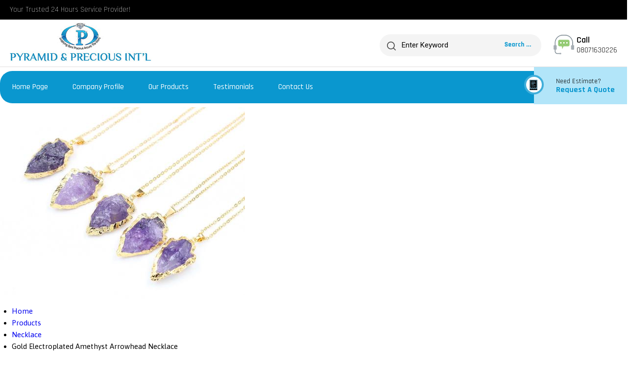

--- FILE ---
content_type: text/html
request_url: https://www.pnpgemstonejewelry.com/gold-electroplated-amethyst-arrowhead-necklace-3493740.html
body_size: 203809
content:



<!DOCTYPE html>




<html>
<head><link rel="dns-prefetch" href="https://st.tistatic.com/ver9483/js/utils/jquery.js">
<link rel="dns-prefetch" href="https://st.tistatic.com/ver9483/js/inquiry-form.js">
<link rel="dns-prefetch" href="https://st.tistatic.com/ver9483/js/utils/tooltip/wz_tooltip.js">
<link rel="dns-prefetch" href="https://st.tistatic.com/ver9483/js/utils/tooltip/tip_balloon.js">
<link rel="dns-prefetch" href="https://st.tistatic.com/ver9483/js/payments/jquery.validate.js">
<link rel="dns-prefetch" href="https://st.tistatic.com/ver9483/js/utils/jquery-plugins/jquery.cookie.js">
<link rel="dns-prefetch" href="https://thestagingurl.tradeindia.com/custom_headers/gallery/dist/simple-lightbox.js">
<link rel="dns-prefetch" href="https://st.tistatic.com/ver9483/js/tradeindia/design2017/intlTelInput.js">
<link rel="dns-prefetch" href="https://st.tistatic.com/ver9483/css/contact_us_form.css">
<link rel="dns-prefetch" href="https://fonts.googleapis.com">

<meta name="viewport" content="width=device-width,initial-scale=1.0" />
<link href="https://st.tistatic.com/ver9483/css/tradeindia/design2017/intlTelInput.css" rel="stylesheet" type="text/css">
<script type="text/javascript" src="https://st.tistatic.com/ver9483/js/mobile_site/search.js"></script>
 <script type="text/javascript" src="https://st.tistatic.com/ver9483/js/utils/jquery-ui/js/jquery_ui_main.js" defer></script>
<link href="https://st.tistatic.com/ver9483/bower_components/jquery-ui/themes/smoothness/jquery-ui.min.css" type="text/css" rel="stylesheet" media="all" />
<script src="https://st.tistatic.com/ver9483/js/catalog/slick.min.js" defer></script>
<link href="https://st.tistatic.com/ver9483/css/catalog/slick.css" rel="stylesheet" type="text/css">

<!-- Google Tag Manager -->
<script>(function(w,d,s,l,i){w[l]=w[l]||[];w[l].push({'gtm.start':
new Date().getTime(),event:'gtm.js'});var f=d.getElementsByTagName(s)[0],
j=d.createElement(s),dl=l!='dataLayer'?'&l='+l:'';j.async=true;j.src=
'https://www.googletagmanager.com/gtm.js?id='+i+dl;f.parentNode.insertBefore(j,f);
})(window,document,'script','dataLayer','GTM-MNG3HP82');</script>
<!-- End Google Tag Manager -->

<!-- Google tag END HERE (gtag.js) -->

<script>
/*! jQuery v1.7 jquery.com | jquery.org/license */
(function(a,b){function cA(a){return f.isWindow(a)?a:a.nodeType===9?a.defaultView||a.parentWindow:!1}function cx(a){if(!cm[a]){var b=c.body,d=f("<"+a+">").appendTo(b),e=d.css("display");d.remove();if(e==="none"||e===""){cn||(cn=c.createElement("iframe"),cn.frameBorder=cn.width=cn.height=0),b.appendChild(cn);if(!co||!cn.createElement)co=(cn.contentWindow||cn.contentDocument).document,co.write((c.compatMode==="CSS1Compat"?"<!doctype html>":"")+"<html><body>"),co.close();d=co.createElement(a),co.body.appendChild(d),e=f.css(d,"display"),b.removeChild(cn)}cm[a]=e}return cm[a]}function cw(a,b){var c={};f.each(cs.concat.apply([],cs.slice(0,b)),function(){c[this]=a});return c}function cv(){ct=b}function cu(){setTimeout(cv,0);return ct=f.now()}function cl(){try{return new a.ActiveXObject("Microsoft.XMLHTTP")}catch(b){}}function ck(){try{return new a.XMLHttpRequest}catch(b){}}function ce(a,c){a.dataFilter&&(c=a.dataFilter(c,a.dataType));var d=a.dataTypes,e={},g,h,i=d.length,j,k=d[0],l,m,n,o,p;for(g=1;g<i;g++){if(g===1)for(h in a.converters)typeof h=="string"&&(e[h.toLowerCase()]=a.converters[h]);l=k,k=d[g];if(k==="*")k=l;else if(l!=="*"&&l!==k){m=l+" "+k,n=e[m]||e["* "+k];if(!n){p=b;for(o in e){j=o.split(" ");if(j[0]===l||j[0]==="*"){p=e[j[1]+" "+k];if(p){o=e[o],o===!0?n=p:p===!0&&(n=o);break}}}}!n&&!p&&f.error("No conversion from "+m.replace(" "," to ")),n!==!0&&(c=n?n(c):p(o(c)))}}return c}function cd(a,c,d){var e=a.contents,f=a.dataTypes,g=a.responseFields,h,i,j,k;for(i in g)i in d&&(c[g[i]]=d[i]);while(f[0]==="*")f.shift(),h===b&&(h=a.mimeType||c.getResponseHeader("content-type"));if(h)for(i in e)if(e[i]&&e[i].test(h)){f.unshift(i);break}if(f[0]in d)j=f[0];else{for(i in d){if(!f[0]||a.converters[i+" "+f[0]]){j=i;break}k||(k=i)}j=j||k}if(j){j!==f[0]&&f.unshift(j);return d[j]}}function cc(a,b,c,d){if(f.isArray(b))f.each(b,function(b,e){c||bG.test(a)?d(a,e):cc(a+"["+(typeof e=="object"||f.isArray(e)?b:"")+"]",e,c,d)});else if(!c&&b!=null&&typeof b=="object")for(var e in b)cc(a+"["+e+"]",b[e],c,d);else d(a,b)}function cb(a,c){var d,e,g=f.ajaxSettings.flatOptions||{};for(d in c)c[d]!==b&&((g[d]?a:e||(e={}))[d]=c[d]);e&&f.extend(!0,a,e)}function ca(a,c,d,e,f,g){f=f||c.dataTypes[0],g=g||{},g[f]=!0;var h=a[f],i=0,j=h?h.length:0,k=a===bV,l;for(;i<j&&(k||!l);i++)l=h[i](c,d,e),typeof l=="string"&&(!k||g[l]?l=b:(c.dataTypes.unshift(l),l=ca(a,c,d,e,l,g)));(k||!l)&&!g["*"]&&(l=ca(a,c,d,e,"*",g));return l}function b_(a){return function(b,c){typeof b!="string"&&(c=b,b="*");if(f.isFunction(c)){var d=b.toLowerCase().split(bR),e=0,g=d.length,h,i,j;for(;e<g;e++)h=d[e],j=/^\+/.test(h),j&&(h=h.substr(1)||"*"),i=a[h]=a[h]||[],i[j?"unshift":"push"](c)}}}function bE(a,b,c){var d=b==="width"?a.offsetWidth:a.offsetHeight,e=b==="width"?bz:bA;if(d>0){c!=="border"&&f.each(e,function(){c||(d-=parseFloat(f.css(a,"padding"+this))||0),c==="margin"?d+=parseFloat(f.css(a,c+this))||0:d-=parseFloat(f.css(a,"border"+this+"Width"))||0});return d+"px"}d=bB(a,b,b);if(d<0||d==null)d=a.style[b]||0;d=parseFloat(d)||0,c&&f.each(e,function(){d+=parseFloat(f.css(a,"padding"+this))||0,c!=="padding"&&(d+=parseFloat(f.css(a,"border"+this+"Width"))||0),c==="margin"&&(d+=parseFloat(f.css(a,c+this))||0)});return d+"px"}function br(a,b){b.src?f.ajax({url:b.src,async:!1,dataType:"script"}):f.globalEval((b.text||b.textContent||b.innerHTML||"").replace(bi,"/*$0*/")),b.parentNode&&b.parentNode.removeChild(b)}function bq(a){var b=(a.nodeName||"").toLowerCase();b==="input"?bp(a):b!=="script"&&typeof a.getElementsByTagName!="undefined"&&f.grep(a.getElementsByTagName("input"),bp)}function bp(a){if(a.type==="checkbox"||a.type==="radio")a.defaultChecked=a.checked}function bo(a){return typeof a.getElementsByTagName!="undefined"?a.getElementsByTagName("*"):typeof a.querySelectorAll!="undefined"?a.querySelectorAll("*"):[]}function bn(a,b){var c;if(b.nodeType===1){b.clearAttributes&&b.clearAttributes(),b.mergeAttributes&&b.mergeAttributes(a),c=b.nodeName.toLowerCase();if(c==="object")b.outerHTML=a.outerHTML;else if(c!=="input"||a.type!=="checkbox"&&a.type!=="radio"){if(c==="option")b.selected=a.defaultSelected;else if(c==="input"||c==="textarea")b.defaultValue=a.defaultValue}else a.checked&&(b.defaultChecked=b.checked=a.checked),b.value!==a.value&&(b.value=a.value);b.removeAttribute(f.expando)}}function bm(a,b){if(b.nodeType===1&&!!f.hasData(a)){var c,d,e,g=f._data(a),h=f._data(b,g),i=g.events;if(i){delete h.handle,h.events={};for(c in i)for(d=0,e=i[c].length;d<e;d++)f.event.add(b,c+(i[c][d].namespace?".":"")+i[c][d].namespace,i[c][d],i[c][d].data)}h.data&&(h.data=f.extend({},h.data))}}function bl(a,b){return f.nodeName(a,"table")?a.getElementsByTagName("tbody")[0]||a.appendChild(a.ownerDocument.createElement("tbody")):a}function X(a){var b=Y.split(" "),c=a.createDocumentFragment();if(c.createElement)while(b.length)c.createElement(b.pop());return c}function W(a,b,c){b=b||0;if(f.isFunction(b))return f.grep(a,function(a,d){var e=!!b.call(a,d,a);return e===c});if(b.nodeType)return f.grep(a,function(a,d){return a===b===c});if(typeof b=="string"){var d=f.grep(a,function(a){return a.nodeType===1});if(R.test(b))return f.filter(b,d,!c);b=f.filter(b,d)}return f.grep(a,function(a,d){return f.inArray(a,b)>=0===c})}function V(a){return!a||!a.parentNode||a.parentNode.nodeType===11}function N(){return!0}function M(){return!1}function n(a,b,c){var d=b+"defer",e=b+"queue",g=b+"mark",h=f._data(a,d);h&&(c==="queue"||!f._data(a,e))&&(c==="mark"||!f._data(a,g))&&setTimeout(function(){!f._data(a,e)&&!f._data(a,g)&&(f.removeData(a,d,!0),h.fire())},0)}function m(a){for(var b in a){if(b==="data"&&f.isEmptyObject(a[b]))continue;if(b!=="toJSON")return!1}return!0}function l(a,c,d){if(d===b&&a.nodeType===1){var e="data-"+c.replace(k,"-$1").toLowerCase();d=a.getAttribute(e);if(typeof d=="string"){try{d=d==="true"?!0:d==="false"?!1:d==="null"?null:f.isNumeric(d)?parseFloat(d):j.test(d)?f.parseJSON(d):d}catch(g){}f.data(a,c,d)}else d=b}return d}function h(a){var b=g[a]={},c,d;a=a.split(/\s+/);for(c=0,d=a.length;c<d;c++)b[a[c]]=!0;return b}var c=a.document,d=a.navigator,e=a.location,f=function(){function K(){if(!e.isReady){try{c.documentElement.doScroll("left")}catch(a){setTimeout(K,1);return}e.ready()}}var e=function(a,b){return new e.fn.init(a,b,h)},f=a.jQuery,g=a.$,h,i=/^(?:[^#<]*(<[\w\W]+>)[^>]*$|#([\w\-]*)$)/,j=/\S/,k=/^\s+/,l=/\s+$/,m=/\d/,n=/^<(\w+)\s*\/?>(?:<\/\1>)?$/,o=/^[\],:{}\s]*$/,p=/\\(?:["\\\/bfnrt]|u[0-9a-fA-F]{4})/g,q=/"[^"\\\n\r]*"|true|false|null|-?\d+(?:\.\d*)?(?:[eE][+\-]?\d+)?/g,r=/(?:^|:|,)(?:\s*\[)+/g,s=/(webkit)[ \/]([\w.]+)/,t=/(opera)(?:.*version)?[ \/]([\w.]+)/,u=/(msie) ([\w.]+)/,v=/(mozilla)(?:.*? rv:([\w.]+))?/,w=/-([a-z]|[0-9])/ig,x=/^-ms-/,y=function(a,b){return(b+"").toUpperCase()},z=d.userAgent,A,B,C,D=Object.prototype.toString,E=Object.prototype.hasOwnProperty,F=Array.prototype.push,G=Array.prototype.slice,H=String.prototype.trim,I=Array.prototype.indexOf,J={};e.fn=e.prototype={constructor:e,init:function(a,d,f){var g,h,j,k;if(!a)return this;if(a.nodeType){this.context=this[0]=a,this.length=1;return this}if(a==="body"&&!d&&c.body){this.context=c,this[0]=c.body,this.selector=a,this.length=1;return this}if(typeof a=="string"){a.charAt(0)!=="<"||a.charAt(a.length-1)!==">"||a.length<3?g=i.exec(a):g=[null,a,null];if(g&&(g[1]||!d)){if(g[1]){d=d instanceof e?d[0]:d,k=d?d.ownerDocument||d:c,j=n.exec(a),j?e.isPlainObject(d)?(a=[c.createElement(j[1])],e.fn.attr.call(a,d,!0)):a=[k.createElement(j[1])]:(j=e.buildFragment([g[1]],[k]),a=(j.cacheable?e.clone(j.fragment):j.fragment).childNodes);return e.merge(this,a)}h=c.getElementById(g[2]);if(h&&h.parentNode){if(h.id!==g[2])return f.find(a);this.length=1,this[0]=h}this.context=c,this.selector=a;return this}return!d||d.jquery?(d||f).find(a):this.constructor(d).find(a)}if(e.isFunction(a))return f.ready(a);a.selector!==b&&(this.selector=a.selector,this.context=a.context);return e.makeArray(a,this)},selector:"",jquery:"1.7",length:0,size:function(){return this.length},toArray:function(){return G.call(this,0)},get:function(a){return a==null?this.toArray():a<0?this[this.length+a]:this[a]},pushStack:function(a,b,c){var d=this.constructor();e.isArray(a)?F.apply(d,a):e.merge(d,a),d.prevObject=this,d.context=this.context,b==="find"?d.selector=this.selector+(this.selector?" ":"")+c:b&&(d.selector=this.selector+"."+b+"("+c+")");return d},each:function(a,b){return e.each(this,a,b)},ready:function(a){e.bindReady(),B.add(a);return this},eq:function(a){return a===-1?this.slice(a):this.slice(a,+a+1)},first:function(){return this.eq(0)},last:function(){return this.eq(-1)},slice:function(){return this.pushStack(G.apply(this,arguments),"slice",G.call(arguments).join(","))},map:function(a){return this.pushStack(e.map(this,function(b,c){return a.call(b,c,b)}))},end:function(){return this.prevObject||this.constructor(null)},push:F,sort:[].sort,splice:[].splice},e.fn.init.prototype=e.fn,e.extend=e.fn.extend=function(){var a,c,d,f,g,h,i=arguments[0]||{},j=1,k=arguments.length,l=!1;typeof i=="boolean"&&(l=i,i=arguments[1]||{},j=2),typeof i!="object"&&!e.isFunction(i)&&(i={}),k===j&&(i=this,--j);for(;j<k;j++)if((a=arguments[j])!=null)for(c in a){d=i[c],f=a[c];if(i===f)continue;l&&f&&(e.isPlainObject(f)||(g=e.isArray(f)))?(g?(g=!1,h=d&&e.isArray(d)?d:[]):h=d&&e.isPlainObject(d)?d:{},i[c]=e.extend(l,h,f)):f!==b&&(i[c]=f)}return i},e.extend({noConflict:function(b){a.$===e&&(a.$=g),b&&a.jQuery===e&&(a.jQuery=f);return e},isReady:!1,readyWait:1,holdReady:function(a){a?e.readyWait++:e.ready(!0)},ready:function(a){if(a===!0&&!--e.readyWait||a!==!0&&!e.isReady){if(!c.body)return setTimeout(e.ready,1);e.isReady=!0;if(a!==!0&&--e.readyWait>0)return;B.fireWith(c,[e]),e.fn.trigger&&e(c).trigger("ready").unbind("ready")}},bindReady:function(){if(!B){B=e.Callbacks("once memory");if(c.readyState==="complete")return setTimeout(e.ready,1);if(c.addEventListener)c.addEventListener("DOMContentLoaded",C,!1),a.addEventListener("load",e.ready,!1);else if(c.attachEvent){c.attachEvent("onreadystatechange",C),a.attachEvent("onload",e.ready);var b=!1;try{b=a.frameElement==null}catch(d){}c.documentElement.doScroll&&b&&K()}}},isFunction:function(a){return e.type(a)==="function"},isArray:Array.isArray||function(a){return e.type(a)==="array"},isWindow:function(a){return a&&typeof a=="object"&&"setInterval"in a},isNumeric:function(a){return a!=null&&m.test(a)&&!isNaN(a)},type:function(a){return a==null?String(a):J[D.call(a)]||"object"},isPlainObject:function(a){if(!a||e.type(a)!=="object"||a.nodeType||e.isWindow(a))return!1;try{if(a.constructor&&!E.call(a,"constructor")&&!E.call(a.constructor.prototype,"isPrototypeOf"))return!1}catch(c){return!1}var d;for(d in a);return d===b||E.call(a,d)},isEmptyObject:function(a){for(var b in a)return!1;return!0},error:function(a){throw a},parseJSON:function(b){if(typeof b!="string"||!b)return null;b=e.trim(b);if(a.JSON&&a.JSON.parse)return a.JSON.parse(b);if(o.test(b.replace(p,"@").replace(q,"]").replace(r,"")))return(new Function("return "+b))();e.error("Invalid JSON: "+b)},parseXML:function(c){var d,f;try{a.DOMParser?(f=new DOMParser,d=f.parseFromString(c,"text/xml")):(d=new ActiveXObject("Microsoft.XMLDOM"),d.async="false",d.loadXML(c))}catch(g){d=b}(!d||!d.documentElement||d.getElementsByTagName("parsererror").length)&&e.error("Invalid XML: "+c);return d},noop:function(){},globalEval:function(b){b&&j.test(b)&&(a.execScript||function(b){a.eval.call(a,b)})(b)},camelCase:function(a){return a.replace(x,"ms-").replace(w,y)},nodeName:function(a,b){return a.nodeName&&a.nodeName.toUpperCase()===b.toUpperCase()},each:function(a,c,d){var f,g=0,h=a.length,i=h===b||e.isFunction(a);if(d){if(i){for(f in a)if(c.apply(a[f],d)===!1)break}else for(;g<h;)if(c.apply(a[g++],d)===!1)break}else if(i){for(f in a)if(c.call(a[f],f,a[f])===!1)break}else for(;g<h;)if(c.call(a[g],g,a[g++])===!1)break;return a},trim:H?function(a){return a==null?"":H.call(a)}:function(a){return a==null?"":(a+"").replace(k,"").replace(l,"")},makeArray:function(a,b){var c=b||[];if(a!=null){var d=e.type(a);a.length==null||d==="string"||d==="function"||d==="regexp"||e.isWindow(a)?F.call(c,a):e.merge(c,a)}return c},inArray:function(a,b,c){var d;if(b){if(I)return I.call(b,a,c);d=b.length,c=c?c<0?Math.max(0,d+c):c:0;for(;c<d;c++)if(c in b&&b[c]===a)return c}return-1},merge:function(a,c){var d=a.length,e=0;if(typeof c.length=="number")for(var f=c.length;e<f;e++)a[d++]=c[e];else while(c[e]!==b)a[d++]=c[e++];a.length=d;return a},grep:function(a,b,c){var d=[],e;c=!!c;for(var f=0,g=a.length;f<g;f++)e=!!b(a[f],f),c!==e&&d.push(a[f]);return d},map:function(a,c,d){var f,g,h=[],i=0,j=a.length,k=a instanceof e||j!==b&&typeof j=="number"&&(j>0&&a[0]&&a[j-1]||j===0||e.isArray(a));if(k)for(;i<j;i++)f=c(a[i],i,d),f!=null&&(h[h.length]=f);else for(g in a)f=c(a[g],g,d),f!=null&&(h[h.length]=f);return h.concat.apply([],h)},guid:1,proxy:function(a,c){if(typeof c=="string"){var d=a[c];c=a,a=d}if(!e.isFunction(a))return b;var f=G.call(arguments,2),g=function(){return a.apply(c,f.concat(G.call(arguments)))};g.guid=a.guid=a.guid||g.guid||e.guid++;return g},access:function(a,c,d,f,g,h){var i=a.length;if(typeof c=="object"){for(var j in c)e.access(a,j,c[j],f,g,d);return a}if(d!==b){f=!h&&f&&e.isFunction(d);for(var k=0;k<i;k++)g(a[k],c,f?d.call(a[k],k,g(a[k],c)):d,h);return a}return i?g(a[0],c):b},now:function(){return(new Date).getTime()},uaMatch:function(a){a=a.toLowerCase();var b=s.exec(a)||t.exec(a)||u.exec(a)||a.indexOf("compatible")<0&&v.exec(a)||[];return{browser:b[1]||"",version:b[2]||"0"}},sub:function(){function a(b,c){return new a.fn.init(b,c)}e.extend(!0,a,this),a.superclass=this,a.fn=a.prototype=this(),a.fn.constructor=a,a.sub=this.sub,a.fn.init=function(d,f){f&&f instanceof e&&!(f instanceof a)&&(f=a(f));return e.fn.init.call(this,d,f,b)},a.fn.init.prototype=a.fn;var b=a(c);return a},browser:{}}),e.each("Boolean Number String Function Array Date RegExp Object".split(" "),function(a,b){J["[object "+b+"]"]=b.toLowerCase()}),A=e.uaMatch(z),A.browser&&(e.browser[A.browser]=!0,e.browser.version=A.version),e.browser.webkit&&(e.browser.safari=!0),j.test(" ")&&(k=/^[\s\xA0]+/,l=/[\s\xA0]+$/),h=e(c),c.addEventListener?C=function(){c.removeEventListener("DOMContentLoaded",C,!1),e.ready()}:c.attachEvent&&(C=function(){c.readyState==="complete"&&(c.detachEvent("onreadystatechange",C),e.ready())}),typeof define=="function"&&define.amd&&define.amd.jQuery&&define("jquery",[],function(){return e});return e}(),g={};f.Callbacks=function(a){a=a?g[a]||h(a):{};var c=[],d=[],e,i,j,k,l,m=function(b){var d,e,g,h,i;for(d=0,e=b.length;d<e;d++)g=b[d],h=f.type(g),h==="array"?m(g):h==="function"&&(!a.unique||!o.has(g))&&c.push(g)},n=function(b,f){f=f||[],e=!a.memory||[b,f],i=!0,l=j||0,j=0,k=c.length;for(;c&&l<k;l++)if(c[l].apply(b,f)===!1&&a.stopOnFalse){e=!0;break}i=!1,c&&(a.once?e===!0?o.disable():c=[]:d&&d.length&&(e=d.shift(),o.fireWith(e[0],e[1])))},o={add:function(){if(c){var a=c.length;m(arguments),i?k=c.length:e&&e!==!0&&(j=a,n(e[0],e[1]))}return this},remove:function(){if(c){var b=arguments,d=0,e=b.length;for(;d<e;d++)for(var f=0;f<c.length;f++)if(b[d]===c[f]){i&&f<=k&&(k--,f<=l&&l--),c.splice(f--,1);if(a.unique)break}}return this},has:function(a){if(c){var b=0,d=c.length;for(;b<d;b++)if(a===c[b])return!0}return!1},empty:function(){c=[];return this},disable:function(){c=d=e=b;return this},disabled:function(){return!c},lock:function(){d=b,(!e||e===!0)&&o.disable();return this},locked:function(){return!d},fireWith:function(b,c){d&&(i?a.once||d.push([b,c]):(!a.once||!e)&&n(b,c));return this},fire:function(){o.fireWith(this,arguments);return this},fired:function(){return!!e}};return o};var i=[].slice;f.extend({Deferred:function(a){var b=f.Callbacks("once memory"),c=f.Callbacks("once memory"),d=f.Callbacks("memory"),e="pending",g={resolve:b,reject:c,notify:d},h={done:b.add,fail:c.add,progress:d.add,state:function(){return e},isResolved:b.fired,isRejected:c.fired,then:function(a,b,c){i.done(a).fail(b).progress(c);return this},always:function(){return i.done.apply(i,arguments).fail.apply(i,arguments)},pipe:function(a,b,c){return f.Deferred(function(d){f.each({done:[a,"resolve"],fail:[b,"reject"],progress:[c,"notify"]},function(a,b){var c=b[0],e=b[1],g;f.isFunction(c)?i[a](function(){g=c.apply(this,arguments),g&&f.isFunction(g.promise)?g.promise().then(d.resolve,d.reject,d.notify):d[e+"With"](this===i?d:this,[g])}):i[a](d[e])})}).promise()},promise:function(a){if(a==null)a=h;else for(var b in h)a[b]=h[b];return a}},i=h.promise({}),j;for(j in g)i[j]=g[j].fire,i[j+"With"]=g[j].fireWith;i.done(function(){e="resolved"},c.disable,d.lock).fail(function(){e="rejected"},b.disable,d.lock),a&&a.call(i,i);return i},when:function(a){function m(a){return function(b){e[a]=arguments.length>1?i.call(arguments,0):b,j.notifyWith(k,e)}}function l(a){return function(c){b[a]=arguments.length>1?i.call(arguments,0):c,--g||j.resolveWith(j,b)}}var b=i.call(arguments,0),c=0,d=b.length,e=Array(d),g=d,h=d,j=d<=1&&a&&f.isFunction(a.promise)?a:f.Deferred(),k=j.promise();if(d>1){for(;c<d;c++)b[c]&&b[c].promise&&f.isFunction(b[c].promise)?b[c].promise().then(l(c),j.reject,m(c)):--g;g||j.resolveWith(j,b)}else j!==a&&j.resolveWith(j,d?[a]:[]);return k}}),f.support=function(){var a=c.createElement("div"),b=c.documentElement,d,e,g,h,i,j,k,l,m,n,o,p,q,r,s,t,u;a.setAttribute("className","t"),a.innerHTML="   <link/><table></table><a href='/a' style='top:1px;float:left;opacity:.55;'>a</a><input type='checkbox'/><nav></nav>",d=a.getElementsByTagName("*"),e=a.getElementsByTagName("a")[0];if(!d||!d.length||!e)return{};g=c.createElement("select"),h=g.appendChild(c.createElement("option")),i=a.getElementsByTagName("input")[0],k={leadingWhitespace:a.firstChild.nodeType===3,tbody:!a.getElementsByTagName("tbody").length,htmlSerialize:!!a.getElementsByTagName("link").length,style:/top/.test(e.getAttribute("style")),hrefNormalized:e.getAttribute("href")==="/a",opacity:/^0.55/.test(e.style.opacity),cssFloat:!!e.style.cssFloat,unknownElems:!!a.getElementsByTagName("nav").length,checkOn:i.value==="on",optSelected:h.selected,getSetAttribute:a.className!=="t",enctype:!!c.createElement("form").enctype,submitBubbles:!0,changeBubbles:!0,focusinBubbles:!1,deleteExpando:!0,noCloneEvent:!0,inlineBlockNeedsLayout:!1,shrinkWrapBlocks:!1,reliableMarginRight:!0},i.checked=!0,k.noCloneChecked=i.cloneNode(!0).checked,g.disabled=!0,k.optDisabled=!h.disabled;try{delete a.test}catch(v){k.deleteExpando=!1}!a.addEventListener&&a.attachEvent&&a.fireEvent&&(a.attachEvent("onclick",function(){k.noCloneEvent=!1}),a.cloneNode(!0).fireEvent("onclick")),i=c.createElement("input"),i.value="t",i.setAttribute("type","radio"),k.radioValue=i.value==="t",i.setAttribute("checked","checked"),a.appendChild(i),l=c.createDocumentFragment(),l.appendChild(a.lastChild),k.checkClone=l.cloneNode(!0).cloneNode(!0).lastChild.checked,a.innerHTML="",a.style.width=a.style.paddingLeft="1px",m=c.getElementsByTagName("body")[0],o=c.createElement(m?"div":"body"),p={visibility:"hidden",width:0,height:0,border:0,margin:0,background:"none"},m&&f.extend(p,{position:"absolute",left:"-999px",top:"-999px"});for(t in p)o.style[t]=p[t];o.appendChild(a),n=m||b,n.insertBefore(o,n.firstChild),k.appendChecked=i.checked,k.boxModel=a.offsetWidth===2,"zoom"in a.style&&(a.style.display="inline",a.style.zoom=1,k.inlineBlockNeedsLayout=a.offsetWidth===2,a.style.display="",a.innerHTML="<div style='width:4px;'></div>",k.shrinkWrapBlocks=a.offsetWidth!==2),a.innerHTML="<table><tr><td style='padding:0;border:0;display:none'></td><td>t</td></tr></table>",q=a.getElementsByTagName("td"),u=q[0].offsetHeight===0,q[0].style.display="",q[1].style.display="none",k.reliableHiddenOffsets=u&&q[0].offsetHeight===0,a.innerHTML="",c.defaultView&&c.defaultView.getComputedStyle&&(j=c.createElement("div"),j.style.width="0",j.style.marginRight="0",a.appendChild(j),k.reliableMarginRight=(parseInt((c.defaultView.getComputedStyle(j,null)||{marginRight:0}).marginRight,10)||0)===0);if(a.attachEvent)for(t in{submit:1,change:1,focusin:1})s="on"+t,u=s in a,u||(a.setAttribute(s,"return;"),u=typeof a[s]=="function"),k[t+"Bubbles"]=u;f(function(){var a,b,d,e,g,h,i=1,j="position:absolute;top:0;left:0;width:1px;height:1px;margin:0;",l="visibility:hidden;border:0;",n="style='"+j+"border:5px solid #000;padding:0;'",p="<div "+n+"><div></div></div>"+"<table "+n+" cellpadding='0' cellspacing='0'>"+"<tr><td></td></tr></table>";m=c.getElementsByTagName("body")[0];!m||(a=c.createElement("div"),a.style.cssText=l+"width:0;height:0;position:static;top:0;margin-top:"+i+"px",m.insertBefore(a,m.firstChild),o=c.createElement("div"),o.style.cssText=j+l,o.innerHTML=p,a.appendChild(o),b=o.firstChild,d=b.firstChild,g=b.nextSibling.firstChild.firstChild,h={doesNotAddBorder:d.offsetTop!==5,doesAddBorderForTableAndCells:g.offsetTop===5},d.style.position="fixed",d.style.top="20px",h.fixedPosition=d.offsetTop===20||d.offsetTop===15,d.style.position=d.style.top="",b.style.overflow="hidden",b.style.position="relative",h.subtractsBorderForOverflowNotVisible=d.offsetTop===-5,h.doesNotIncludeMarginInBodyOffset=m.offsetTop!==i,m.removeChild(a),o=a=null,f.extend(k,h))}),o.innerHTML="",n.removeChild(o),o=l=g=h=m=j=a=i=null;return k}(),f.boxModel=f.support.boxModel;var j=/^(?:\{.*\}|\[.*\])$/,k=/([A-Z])/g;f.extend({cache:{},uuid:0,expando:"jQuery"+(f.fn.jquery+Math.random()).replace(/\D/g,""),noData:{embed:!0,object:"clsid:D27CDB6E-AE6D-11cf-96B8-444553540000",applet:!0},hasData:function(a){a=a.nodeType?f.cache[a[f.expando]]:a[f.expando];return!!a&&!m(a)},data:function(a,c,d,e){if(!!f.acceptData(a)){var g,h,i,j=f.expando,k=typeof c=="string",l=a.nodeType,m=l?f.cache:a,n=l?a[f.expando]:a[f.expando]&&f.expando,o=c==="events";if((!n||!m[n]||!o&&!e&&!m[n].data)&&k&&d===b)return;n||(l?a[f.expando]=n=++f.uuid:n=f.expando),m[n]||(m[n]={},l||(m[n].toJSON=f.noop));if(typeof c=="object"||typeof c=="function")e?m[n]=f.extend(m[n],c):m[n].data=f.extend(m[n].data,c);g=h=m[n],e||(h.data||(h.data={}),h=h.data),d!==b&&(h[f.camelCase(c)]=d);if(o&&!h[c])return g.events;k?(i=h[c],i==null&&(i=h[f.camelCase(c)])):i=h;return i}},removeData:function(a,b,c){if(!!f.acceptData(a)){var d,e,g,h=f.expando,i=a.nodeType,j=i?f.cache:a,k=i?a[f.expando]:f.expando;if(!j[k])return;if(b){d=c?j[k]:j[k].data;if(d){f.isArray(b)?b=b:b in d?b=[b]:(b=f.camelCase(b),b in d?b=[b]:b=b.split(" "));for(e=0,g=b.length;e<g;e++)delete d[b[e]];if(!(c?m:f.isEmptyObject)(d))return}}if(!c){delete j[k].data;if(!m(j[k]))return}f.support.deleteExpando||!j.setInterval?delete j[k]:j[k]=null,i&&(f.support.deleteExpando?delete a[f.expando]:a.removeAttribute?a.removeAttribute(f.expando):a[f.expando]=null)}},_data:function(a,b,c){return f.data(a,b,c,!0)},acceptData:function(a){if(a.nodeName){var b=f.noData[a.nodeName.toLowerCase()];if(b)return b!==!0&&a.getAttribute("classid")===b}return!0}}),f.fn.extend({data:function(a,c){var d,e,g,h=null;if(typeof a=="undefined"){if(this.length){h=f.data(this[0]);if(this[0].nodeType===1&&!f._data(this[0],"parsedAttrs")){e=this[0].attributes;for(var i=0,j=e.length;i<j;i++)g=e[i].name,g.indexOf("data-")===0&&(g=f.camelCase(g.substring(5)),l(this[0],g,h[g]));f._data(this[0],"parsedAttrs",!0)}}return h}if(typeof a=="object")return this.each(function(){f.data(this,a)});d=a.split("."),d[1]=d[1]?"."+d[1]:"";if(c===b){h=this.triggerHandler("getData"+d[1]+"!",[d[0]]),h===b&&this.length&&(h=f.data(this[0],a),h=l(this[0],a,h));return h===b&&d[1]?this.data(d[0]):h}return this.each(function(){var b=f(this),e=[d[0],c];b.triggerHandler("setData"+d[1]+"!",e),f.data(this,a,c),b.triggerHandler("changeData"+d[1]+"!",e)})},removeData:function(a){return this.each(function(){f.removeData(this,a)})}}),f.extend({_mark:function(a,b){a&&(b=(b||"fx")+"mark",f._data(a,b,(f._data(a,b)||0)+1))},_unmark:function(a,b,c){a!==!0&&(c=b,b=a,a=!1);if(b){c=c||"fx";var d=c+"mark",e=a?0:(f._data(b,d)||1)-1;e?f._data(b,d,e):(f.removeData(b,d,!0),n(b,c,"mark"))}},queue:function(a,b,c){var d;if(a){b=(b||"fx")+"queue",d=f._data(a,b),c&&(!d||f.isArray(c)?d=f._data(a,b,f.makeArray(c)):d.push(c));return d||[]}},dequeue:function(a,b){b=b||"fx";var c=f.queue(a,b),d=c.shift(),e={};d==="inprogress"&&(d=c.shift()),d&&(b==="fx"&&c.unshift("inprogress"),f._data(a,b+".run",e),d.call(a,function(){f.dequeue(a,b)},e)),c.length||(f.removeData(a,b+"queue "+b+".run",!0),n(a,b,"queue"))}}),f.fn.extend({queue:function(a,c){typeof a!="string"&&(c=a,a="fx");if(c===b)return f.queue(this[0],a);return this.each(function(){var b=f.queue(this,a,c);a==="fx"&&b[0]!=="inprogress"&&f.dequeue(this,a)})},dequeue:function(a){return this.each(function(){f.dequeue(this,a)})},delay:function(a,b){a=f.fx?f.fx.speeds[a]||a:a,b=b||"fx";return this.queue(b,function(b,c){var d=setTimeout(b,a);c.stop=function(){clearTimeout(d)}})},clearQueue:function(a){return this.queue(a||"fx",[])},promise:function(a,c){function m(){--h||d.resolveWith(e,[e])}typeof a!="string"&&(c=a,a=b),a=a||"fx";var d=f.Deferred(),e=this,g=e.length,h=1,i=a+"defer",j=a+"queue",k=a+"mark",l;while(g--)if(l=f.data(e[g],i,b,!0)||(f.data(e[g],j,b,!0)||f.data(e[g],k,b,!0))&&f.data(e[g],i,f.Callbacks("once memory"),!0))h++,l.add(m);m();return d.promise()}});var o=/[\n\t\r]/g,p=/\s+/,q=/\r/g,r=/^(?:button|input)$/i,s=/^(?:button|input|object|select|textarea)$/i,t=/^a(?:rea)?$/i,u=/^(?:autofocus|autoplay|async|checked|controls|defer|disabled|hidden|loop|multiple|open|readonly|required|scoped|selected)$/i,v=f.support.getSetAttribute,w,x,y;f.fn.extend({attr:function(a,b){return f.access(this,a,b,!0,f.attr)},removeAttr:function(a){return this.each(function(){f.removeAttr(this,a)})},prop:function(a,b){return f.access(this,a,b,!0,f.prop)},removeProp:function(a){a=f.propFix[a]||a;return this.each(function(){try{this[a]=b,delete this[a]}catch(c){}})},addClass:function(a){var b,c,d,e,g,h,i;if(f.isFunction(a))return this.each(function(b){f(this).addClass(a.call(this,b,this.className))});if(a&&typeof a=="string"){b=a.split(p);for(c=0,d=this.length;c<d;c++){e=this[c];if(e.nodeType===1)if(!e.className&&b.length===1)e.className=a;else{g=" "+e.className+" ";for(h=0,i=b.length;h<i;h++)~g.indexOf(" "+b[h]+" ")||(g+=b[h]+" ");e.className=f.trim(g)}}}return this},removeClass:function(a){var c,d,e,g,h,i,j;if(f.isFunction(a))return this.each(function(b){f(this).removeClass(a.call(this,b,this.className))});if(a&&typeof a=="string"||a===b){c=(a||"").split(p);for(d=0,e=this.length;d<e;d++){g=this[d];if(g.nodeType===1&&g.className)if(a){h=(" "+g.className+" ").replace(o," ");for(i=0,j=c.length;i<j;i++)h=h.replace(" "+c[i]+" "," ");g.className=f.trim(h)}else g.className=""}}return this},toggleClass:function(a,b){var c=typeof a,d=typeof b=="boolean";if(f.isFunction(a))return this.each(function(c){f(this).toggleClass(a.call(this,c,this.className,b),b)});return this.each(function(){if(c==="string"){var e,g=0,h=f(this),i=b,j=a.split(p);while(e=j[g++])i=d?i:!h.hasClass(e),h[i?"addClass":"removeClass"](e)}else if(c==="undefined"||c==="boolean")this.className&&f._data(this,"__className__",this.className),this.className=this.className||a===!1?"":f._data(this,"__className__")||""})},hasClass:function(a){var b=" "+a+" ",c=0,d=this.length;for(;c<d;c++)if(this[c].nodeType===1&&(" "+this[c].className+" ").replace(o," ").indexOf(b)>-1)return!0;return!1},val:function(a){var c,d,e,g=this[0];if(!arguments.length){if(g){c=f.valHooks[g.nodeName.toLowerCase()]||f.valHooks[g.type];if(c&&"get"in c&&(d=c.get(g,"value"))!==b)return d;d=g.value;return typeof d=="string"?d.replace(q,""):d==null?"":d}return b}e=f.isFunction(a);return this.each(function(d){var g=f(this),h;if(this.nodeType===1){e?h=a.call(this,d,g.val()):h=a,h==null?h="":typeof h=="number"?h+="":f.isArray(h)&&(h=f.map(h,function(a){return a==null?"":a+""})),c=f.valHooks[this.nodeName.toLowerCase()]||f.valHooks[this.type];if(!c||!("set"in c)||c.set(this,h,"value")===b)this.value=h}})}}),f.extend({valHooks:{option:{get:function(a){var b=a.attributes.value;return!b||b.specified?a.value:a.text}},select:{get:function(a){var b,c,d,e,g=a.selectedIndex,h=[],i=a.options,j=a.type==="select-one";if(g<0)return null;c=j?g:0,d=j?g+1:i.length;for(;c<d;c++){e=i[c];if(e.selected&&(f.support.optDisabled?!e.disabled:e.getAttribute("disabled")===null)&&(!e.parentNode.disabled||!f.nodeName(e.parentNode,"optgroup"))){b=f(e).val();if(j)return b;h.push(b)}}if(j&&!h.length&&i.length)return f(i[g]).val();return h},set:function(a,b){var c=f.makeArray(b);f(a).find("option").each(function(){this.selected=f.inArray(f(this).val(),c)>=0}),c.length||(a.selectedIndex=-1);return c}}},attrFn:{val:!0,css:!0,html:!0,text:!0,data:!0,width:!0,height:!0,offset:!0},attr:function(a,c,d,e){var g,h,i,j=a.nodeType;if(!a||j===3||j===8||j===2)return b;if(e&&c in f.attrFn)return f(a)[c](d);if(!("getAttribute"in a))return f.prop(a,c,d);i=j!==1||!f.isXMLDoc(a),i&&(c=c.toLowerCase(),h=f.attrHooks[c]||(u.test(c)?x:w));if(d!==b){if(d===null){f.removeAttr(a,c);return b}if(h&&"set"in h&&i&&(g=h.set(a,d,c))!==b)return g;a.setAttribute(c,""+d);return d}if(h&&"get"in h&&i&&(g=h.get(a,c))!==null)return g;g=a.getAttribute(c);return g===null?b:g},removeAttr:function(a,b){var c,d,e,g,h=0;if(a.nodeType===1){d=(b||"").split(p),g=d.length;for(;h<g;h++)e=d[h].toLowerCase(),c=f.propFix[e]||e,f.attr(a,e,""),a.removeAttribute(v?e:c),u.test(e)&&c in a&&(a[c]=!1)}},attrHooks:{type:{set:function(a,b){if(r.test(a.nodeName)&&a.parentNode)f.error("type property can't be changed");else if(!f.support.radioValue&&b==="radio"&&f.nodeName(a,"input")){var c=a.value;a.setAttribute("type",b),c&&(a.value=c);return b}}},value:{get:function(a,b){if(w&&f.nodeName(a,"button"))return w.get(a,b);return b in a?a.value:null},set:function(a,b,c){if(w&&f.nodeName(a,"button"))return w.set(a,b,c);a.value=b}}},propFix:{tabindex:"tabIndex",readonly:"readOnly","for":"htmlFor","class":"className",maxlength:"maxLength",cellspacing:"cellSpacing",cellpadding:"cellPadding",rowspan:"rowSpan",colspan:"colSpan",usemap:"useMap",frameborder:"frameBorder",contenteditable:"contentEditable"},prop:function(a,c,d){var e,g,h,i=a.nodeType;if(!a||i===3||i===8||i===2)return b;h=i!==1||!f.isXMLDoc(a),h&&(c=f.propFix[c]||c,g=f.propHooks[c]);return d!==b?g&&"set"in g&&(e=g.set(a,d,c))!==b?e:a[c]=d:g&&"get"in g&&(e=g.get(a,c))!==null?e:a[c]},propHooks:{tabIndex:{get:function(a){var c=a.getAttributeNode("tabindex");return c&&c.specified?parseInt(c.value,10):s.test(a.nodeName)||t.test(a.nodeName)&&a.href?0:b}}}}),f.attrHooks.tabindex=f.propHooks.tabIndex,x={get:function(a,c){var d,e=f.prop(a,c);return e===!0||typeof e!="boolean"&&(d=a.getAttributeNode(c))&&d.nodeValue!==!1?c.toLowerCase():b},set:function(a,b,c){var d;b===!1?f.removeAttr(a,c):(d=f.propFix[c]||c,d in a&&(a[d]=!0),a.setAttribute(c,c.toLowerCase()));return c}},v||(y={name:!0,id:!0},w=f.valHooks.button={get:function(a,c){var d;d=a.getAttributeNode(c);return d&&(y[c]?d.nodeValue!=="":d.specified)?d.nodeValue:b},set:function(a,b,d){var e=a.getAttributeNode(d);e||(e=c.createAttribute(d),a.setAttributeNode(e));return e.nodeValue=b+""}},f.attrHooks.tabindex.set=w.set,f.each(["width","height"],function(a,b){f.attrHooks[b]=f.extend(f.attrHooks[b],{set:function(a,c){if(c===""){a.setAttribute(b,"auto");return c}}})}),f.attrHooks.contenteditable={get:w.get,set:function(a,b,c){b===""&&(b="false"),w.set(a,b,c)}}),f.support.hrefNormalized||f.each(["href","src","width","height"],function(a,c){f.attrHooks[c]=f.extend(f.attrHooks[c],{get:function(a){var d=a.getAttribute(c,2);return d===null?b:d}})}),f.support.style||(f.attrHooks.style={get:function(a){return a.style.cssText.toLowerCase()||b},set:function(a,b){return a.style.cssText=""+b}}),f.support.optSelected||(f.propHooks.selected=f.extend(f.propHooks.selected,{get:function(a){var b=a.parentNode;b&&(b.selectedIndex,b.parentNode&&b.parentNode.selectedIndex);return null}})),f.support.enctype||(f.propFix.enctype="encoding"),f.support.checkOn||f.each(["radio","checkbox"],function(){f.valHooks[this]={get:function(a){return a.getAttribute("value")===null?"on":a.value}}}),f.each(["radio","checkbox"],function(){f.valHooks[this]=f.extend(f.valHooks[this],{set:function(a,b){if(f.isArray(b))return a.checked=f.inArray(f(a).val(),b)>=0}})});var z=/\.(.*)$/,A=/^(?:textarea|input|select)$/i,B=/\./g,C=/ /g,D=/[^\w\s.|`]/g,E=/^([^\.]*)?(?:\.(.+))?$/,F=/\bhover(\.\S+)?/,G=/^key/,H=/^(?:mouse|contextmenu)|click/,I=/^(\w*)(?:#([\w\-]+))?(?:\.([\w\-]+))?$/,J=function(a){var b=I.exec(a);b&&
(b[1]=(b[1]||"").toLowerCase(),b[3]=b[3]&&new RegExp("(?:^|\\s)"+b[3]+"(?:\\s|$)"));return b},K=function(a,b){return(!b[1]||a.nodeName.toLowerCase()===b[1])&&(!b[2]||a.id===b[2])&&(!b[3]||b[3].test(a.className))},L=function(a){return f.event.special.hover?a:a.replace(F,"mouseenter$1 mouseleave$1")};f.event={add:function(a,c,d,e,g){var h,i,j,k,l,m,n,o,p,q,r,s;if(!(a.nodeType===3||a.nodeType===8||!c||!d||!(h=f._data(a)))){d.handler&&(p=d,d=p.handler),d.guid||(d.guid=f.guid++),j=h.events,j||(h.events=j={}),i=h.handle,i||(h.handle=i=function(a){return typeof f!="undefined"&&(!a||f.event.triggered!==a.type)?f.event.dispatch.apply(i.elem,arguments):b},i.elem=a),c=L(c).split(" ");for(k=0;k<c.length;k++){l=E.exec(c[k])||[],m=l[1],n=(l[2]||"").split(".").sort(),s=f.event.special[m]||{},m=(g?s.delegateType:s.bindType)||m,s=f.event.special[m]||{},o=f.extend({type:m,origType:l[1],data:e,handler:d,guid:d.guid,selector:g,namespace:n.join(".")},p),g&&(o.quick=J(g),!o.quick&&f.expr.match.POS.test(g)&&(o.isPositional=!0)),r=j[m];if(!r){r=j[m]=[],r.delegateCount=0;if(!s.setup||s.setup.call(a,e,n,i)===!1)a.addEventListener?a.addEventListener(m,i,!1):a.attachEvent&&a.attachEvent("on"+m,i)}s.add&&(s.add.call(a,o),o.handler.guid||(o.handler.guid=d.guid)),g?r.splice(r.delegateCount++,0,o):r.push(o),f.event.global[m]=!0}a=null}},global:{},remove:function(a,b,c,d){var e=f.hasData(a)&&f._data(a),g,h,i,j,k,l,m,n,o,p,q;if(!!e&&!!(m=e.events)){b=L(b||"").split(" ");for(g=0;g<b.length;g++){h=E.exec(b[g])||[],i=h[1],j=h[2];if(!i){j=j?"."+j:"";for(l in m)f.event.remove(a,l+j,c,d);return}n=f.event.special[i]||{},i=(d?n.delegateType:n.bindType)||i,p=m[i]||[],k=p.length,j=j?new RegExp("(^|\\.)"+j.split(".").sort().join("\\.(?:.*\\.)?")+"(\\.|$)"):null;if(c||j||d||n.remove)for(l=0;l<p.length;l++){q=p[l];if(!c||c.guid===q.guid)if(!j||j.test(q.namespace))if(!d||d===q.selector||d==="**"&&q.selector)p.splice(l--,1),q.selector&&p.delegateCount--,n.remove&&n.remove.call(a,q)}else p.length=0;p.length===0&&k!==p.length&&((!n.teardown||n.teardown.call(a,j)===!1)&&f.removeEvent(a,i,e.handle),delete m[i])}f.isEmptyObject(m)&&(o=e.handle,o&&(o.elem=null),f.removeData(a,["events","handle"],!0))}},customEvent:{getData:!0,setData:!0,changeData:!0},trigger:function(c,d,e,g){if(!e||e.nodeType!==3&&e.nodeType!==8){var h=c.type||c,i=[],j,k,l,m,n,o,p,q,r,s;h.indexOf("!")>=0&&(h=h.slice(0,-1),k=!0),h.indexOf(".")>=0&&(i=h.split("."),h=i.shift(),i.sort());if((!e||f.event.customEvent[h])&&!f.event.global[h])return;c=typeof c=="object"?c[f.expando]?c:new f.Event(h,c):new f.Event(h),c.type=h,c.isTrigger=!0,c.exclusive=k,c.namespace=i.join("."),c.namespace_re=c.namespace?new RegExp("(^|\\.)"+i.join("\\.(?:.*\\.)?")+"(\\.|$)"):null,o=h.indexOf(":")<0?"on"+h:"",(g||!e)&&c.preventDefault();if(!e){j=f.cache;for(l in j)j[l].events&&j[l].events[h]&&f.event.trigger(c,d,j[l].handle.elem,!0);return}c.result=b,c.target||(c.target=e),d=d!=null?f.makeArray(d):[],d.unshift(c),p=f.event.special[h]||{};if(p.trigger&&p.trigger.apply(e,d)===!1)return;r=[[e,p.bindType||h]];if(!g&&!p.noBubble&&!f.isWindow(e)){s=p.delegateType||h,n=null;for(m=e.parentNode;m;m=m.parentNode)r.push([m,s]),n=m;n&&n===e.ownerDocument&&r.push([n.defaultView||n.parentWindow||a,s])}for(l=0;l<r.length;l++){m=r[l][0],c.type=r[l][1],q=(f._data(m,"events")||{})[c.type]&&f._data(m,"handle"),q&&q.apply(m,d),q=o&&m[o],q&&f.acceptData(m)&&q.apply(m,d);if(c.isPropagationStopped())break}c.type=h,c.isDefaultPrevented()||(!p._default||p._default.apply(e.ownerDocument,d)===!1)&&(h!=="click"||!f.nodeName(e,"a"))&&f.acceptData(e)&&o&&e[h]&&(h!=="focus"&&h!=="blur"||c.target.offsetWidth!==0)&&!f.isWindow(e)&&(n=e[o],n&&(e[o]=null),f.event.triggered=h,e[h](),f.event.triggered=b,n&&(e[o]=n));return c.result}},dispatch:function(c){c=f.event.fix(c||a.event);var d=(f._data(this,"events")||{})[c.type]||[],e=d.delegateCount,g=[].slice.call(arguments,0),h=!c.exclusive&&!c.namespace,i=(f.event.special[c.type]||{}).handle,j=[],k,l,m,n,o,p,q,r,s,t,u;g[0]=c,c.delegateTarget=this;if(e&&!c.target.disabled&&(!c.button||c.type!=="click"))for(m=c.target;m!=this;m=m.parentNode||this){o={},q=[];for(k=0;k<e;k++)r=d[k],s=r.selector,t=o[s],r.isPositional?t=(t||(o[s]=f(s))).index(m)>=0:t===b&&(t=o[s]=r.quick?K(m,r.quick):f(m).is(s)),t&&q.push(r);q.length&&j.push({elem:m,matches:q})}d.length>e&&j.push({elem:this,matches:d.slice(e)});for(k=0;k<j.length&&!c.isPropagationStopped();k++){p=j[k],c.currentTarget=p.elem;for(l=0;l<p.matches.length&&!c.isImmediatePropagationStopped();l++){r=p.matches[l];if(h||!c.namespace&&!r.namespace||c.namespace_re&&c.namespace_re.test(r.namespace))c.data=r.data,c.handleObj=r,n=(i||r.handler).apply(p.elem,g),n!==b&&(c.result=n,n===!1&&(c.preventDefault(),c.stopPropagation()))}}return c.result},props:"attrChange attrName relatedNode srcElement altKey bubbles cancelable ctrlKey currentTarget eventPhase metaKey relatedTarget shiftKey target timeStamp view which".split(" "),fixHooks:{},keyHooks:{props:"char charCode key keyCode".split(" "),filter:function(a,b){a.which==null&&(a.which=b.charCode!=null?b.charCode:b.keyCode);return a}},mouseHooks:{props:"button buttons clientX clientY fromElement offsetX offsetY pageX pageY screenX screenY toElement wheelDelta".split(" "),filter:function(a,d){var e,f,g,h=d.button,i=d.fromElement;a.pageX==null&&d.clientX!=null&&(e=a.target.ownerDocument||c,f=e.documentElement,g=e.body,a.pageX=d.clientX+(f&&f.scrollLeft||g&&g.scrollLeft||0)-(f&&f.clientLeft||g&&g.clientLeft||0),a.pageY=d.clientY+(f&&f.scrollTop||g&&g.scrollTop||0)-(f&&f.clientTop||g&&g.clientTop||0)),!a.relatedTarget&&i&&(a.relatedTarget=i===a.target?d.toElement:i),!a.which&&h!==b&&(a.which=h&1?1:h&2?3:h&4?2:0);return a}},fix:function(a){if(a[f.expando])return a;var d,e,g=a,h=f.event.fixHooks[a.type]||{},i=h.props?this.props.concat(h.props):this.props;a=f.Event(g);for(d=i.length;d;)e=i[--d],a[e]=g[e];a.target||(a.target=g.srcElement||c),a.target.nodeType===3&&(a.target=a.target.parentNode),a.metaKey===b&&(a.metaKey=a.ctrlKey);return h.filter?h.filter(a,g):a},special:{ready:{setup:f.bindReady},focus:{delegateType:"focusin",noBubble:!0},blur:{delegateType:"focusout",noBubble:!0},beforeunload:{setup:function(a,b,c){f.isWindow(this)&&(this.onbeforeunload=c)},teardown:function(a,b){this.onbeforeunload===b&&(this.onbeforeunload=null)}}},simulate:function(a,b,c,d){var e=f.extend(new f.Event,c,{type:a,isSimulated:!0,originalEvent:{}});d?f.event.trigger(e,null,b):f.event.dispatch.call(b,e),e.isDefaultPrevented()&&c.preventDefault()}},f.event.handle=f.event.dispatch,f.removeEvent=c.removeEventListener?function(a,b,c){a.removeEventListener&&a.removeEventListener(b,c,!1)}:function(a,b,c){a.detachEvent&&a.detachEvent("on"+b,c)},f.Event=function(a,b){if(!(this instanceof f.Event))return new f.Event(a,b);a&&a.type?(this.originalEvent=a,this.type=a.type,this.isDefaultPrevented=a.defaultPrevented||a.returnValue===!1||a.getPreventDefault&&a.getPreventDefault()?N:M):this.type=a,b&&f.extend(this,b),this.timeStamp=a&&a.timeStamp||f.now(),this[f.expando]=!0},f.Event.prototype={preventDefault:function(){this.isDefaultPrevented=N;var a=this.originalEvent;!a||(a.preventDefault?a.preventDefault():a.returnValue=!1)},stopPropagation:function(){this.isPropagationStopped=N;var a=this.originalEvent;!a||(a.stopPropagation&&a.stopPropagation(),a.cancelBubble=!0)},stopImmediatePropagation:function(){this.isImmediatePropagationStopped=N,this.stopPropagation()},isDefaultPrevented:M,isPropagationStopped:M,isImmediatePropagationStopped:M},f.each({mouseenter:"mouseover",mouseleave:"mouseout"},function(a,b){f.event.special[a]=f.event.special[b]={delegateType:b,bindType:b,handle:function(a){var b=this,c=a.relatedTarget,d=a.handleObj,e=d.selector,g,h;if(!c||d.origType===a.type||c!==b&&!f.contains(b,c))g=a.type,a.type=d.origType,h=d.handler.apply(this,arguments),a.type=g;return h}}}),f.support.submitBubbles||(f.event.special.submit={setup:function(){if(f.nodeName(this,"form"))return!1;f.event.add(this,"click._submit keypress._submit",function(a){var c=a.target,d=f.nodeName(c,"input")||f.nodeName(c,"button")?c.form:b;d&&!d._submit_attached&&(f.event.add(d,"submit._submit",function(a){this.parentNode&&f.event.simulate("submit",this.parentNode,a,!0)}),d._submit_attached=!0)})},teardown:function(){if(f.nodeName(this,"form"))return!1;f.event.remove(this,"._submit")}}),f.support.changeBubbles||(f.event.special.change={setup:function(){if(A.test(this.nodeName)){if(this.type==="checkbox"||this.type==="radio")f.event.add(this,"propertychange._change",function(a){a.originalEvent.propertyName==="checked"&&(this._just_changed=!0)}),f.event.add(this,"click._change",function(a){this._just_changed&&(this._just_changed=!1,f.event.simulate("change",this,a,!0))});return!1}f.event.add(this,"beforeactivate._change",function(a){var b=a.target;A.test(b.nodeName)&&!b._change_attached&&(f.event.add(b,"change._change",function(a){this.parentNode&&!a.isSimulated&&f.event.simulate("change",this.parentNode,a,!0)}),b._change_attached=!0)})},handle:function(a){var b=a.target;if(this!==b||a.isSimulated||a.isTrigger||b.type!=="radio"&&b.type!=="checkbox")return a.handleObj.handler.apply(this,arguments)},teardown:function(){f.event.remove(this,"._change");return A.test(this.nodeName)}}),f.support.focusinBubbles||f.each({focus:"focusin",blur:"focusout"},function(a,b){var d=0,e=function(a){f.event.simulate(b,a.target,f.event.fix(a),!0)};f.event.special[b]={setup:function(){d++===0&&c.addEventListener(a,e,!0)},teardown:function(){--d===0&&c.removeEventListener(a,e,!0)}}}),f.fn.extend({on:function(a,c,d,e,g){var h,i;if(typeof a=="object"){typeof c!="string"&&(d=c,c=b);for(i in a)this.on(i,c,d,a[i],g);return this}d==null&&e==null?(e=c,d=c=b):e==null&&(typeof c=="string"?(e=d,d=b):(e=d,d=c,c=b));if(e===!1)e=M;else if(!e)return this;g===1&&(h=e,e=function(a){f().off(a);return h.apply(this,arguments)},e.guid=h.guid||(h.guid=f.guid++));return this.each(function(){f.event.add(this,a,e,d,c)})},one:function(a,b,c,d){return this.on.call(this,a,b,c,d,1)},off:function(a,c,d){if(a&&a.preventDefault&&a.handleObj){var e=a.handleObj;f(a.delegateTarget).off(e.namespace?e.type+"."+e.namespace:e.type,e.selector,e.handler);return this}if(typeof a=="object"){for(var g in a)this.off(g,c,a[g]);return this}if(c===!1||typeof c=="function")d=c,c=b;d===!1&&(d=M);return this.each(function(){f.event.remove(this,a,d,c)})},bind:function(a,b,c){return this.on(a,null,b,c)},unbind:function(a,b){return this.off(a,null,b)},live:function(a,b,c){f(this.context).on(a,this.selector,b,c);return this},die:function(a,b){f(this.context).off(a,this.selector||"**",b);return this},delegate:function(a,b,c,d){return this.on(b,a,c,d)},undelegate:function(a,b,c){return arguments.length==1?this.off(a,"**"):this.off(b,a,c)},trigger:function(a,b){return this.each(function(){f.event.trigger(a,b,this)})},triggerHandler:function(a,b){if(this[0])return f.event.trigger(a,b,this[0],!0)},toggle:function(a){var b=arguments,c=a.guid||f.guid++,d=0,e=function(c){var e=(f._data(this,"lastToggle"+a.guid)||0)%d;f._data(this,"lastToggle"+a.guid,e+1),c.preventDefault();return b[e].apply(this,arguments)||!1};e.guid=c;while(d<b.length)b[d++].guid=c;return this.click(e)},hover:function(a,b){return this.mouseenter(a).mouseleave(b||a)}}),f.each("blur focus focusin focusout load resize scroll unload click dblclick mousedown mouseup mousemove mouseover mouseout mouseenter mouseleave change select submit keydown keypress keyup error contextmenu".split(" "),function(a,b){f.fn[b]=function(a,c){c==null&&(c=a,a=null);return arguments.length>0?this.bind(b,a,c):this.trigger(b)},f.attrFn&&(f.attrFn[b]=!0),G.test(b)&&(f.event.fixHooks[b]=f.event.keyHooks),H.test(b)&&(f.event.fixHooks[b]=f.event.mouseHooks)}),function(){function x(a,b,c,e,f,g){for(var h=0,i=e.length;h<i;h++){var j=e[h];if(j){var k=!1;j=j[a];while(j){if(j[d]===c){k=e[j.sizset];break}if(j.nodeType===1){g||(j[d]=c,j.sizset=h);if(typeof b!="string"){if(j===b){k=!0;break}}else if(m.filter(b,[j]).length>0){k=j;break}}j=j[a]}e[h]=k}}}function w(a,b,c,e,f,g){for(var h=0,i=e.length;h<i;h++){var j=e[h];if(j){var k=!1;j=j[a];while(j){if(j[d]===c){k=e[j.sizset];break}j.nodeType===1&&!g&&(j[d]=c,j.sizset=h);if(j.nodeName.toLowerCase()===b){k=j;break}j=j[a]}e[h]=k}}}var a=/((?:\((?:\([^()]+\)|[^()]+)+\)|\[(?:\[[^\[\]]*\]|['"][^'"]*['"]|[^\[\]'"]+)+\]|\\.|[^ >+~,(\[\\]+)+|[>+~])(\s*,\s*)?((?:.|\r|\n)*)/g,d="sizcache"+(Math.random()+"").replace(".",""),e=0,g=Object.prototype.toString,h=!1,i=!0,j=/\\/g,k=/\r\n/g,l=/\W/;[0,0].sort(function(){i=!1;return 0});var m=function(b,d,e,f){e=e||[],d=d||c;var h=d;if(d.nodeType!==1&&d.nodeType!==9)return[];if(!b||typeof b!="string")return e;var i,j,k,l,n,q,r,t,u=!0,v=m.isXML(d),w=[],x=b;do{a.exec(""),i=a.exec(x);if(i){x=i[3],w.push(i[1]);if(i[2]){l=i[3];break}}}while(i);if(w.length>1&&p.exec(b))if(w.length===2&&o.relative[w[0]])j=y(w[0]+w[1],d,f);else{j=o.relative[w[0]]?[d]:m(w.shift(),d);while(w.length)b=w.shift(),o.relative[b]&&(b+=w.shift()),j=y(b,j,f)}else{!f&&w.length>1&&d.nodeType===9&&!v&&o.match.ID.test(w[0])&&!o.match.ID.test(w[w.length-1])&&(n=m.find(w.shift(),d,v),d=n.expr?m.filter(n.expr,n.set)[0]:n.set[0]);if(d){n=f?{expr:w.pop(),set:s(f)}:m.find(w.pop(),w.length===1&&(w[0]==="~"||w[0]==="+")&&d.parentNode?d.parentNode:d,v),j=n.expr?m.filter(n.expr,n.set):n.set,w.length>0?k=s(j):u=!1;while(w.length)q=w.pop(),r=q,o.relative[q]?r=w.pop():q="",r==null&&(r=d),o.relative[q](k,r,v)}else k=w=[]}k||(k=j),k||m.error(q||b);if(g.call(k)==="[object Array]")if(!u)e.push.apply(e,k);else if(d&&d.nodeType===1)for(t=0;k[t]!=null;t++)k[t]&&(k[t]===!0||k[t].nodeType===1&&m.contains(d,k[t]))&&e.push(j[t]);else for(t=0;k[t]!=null;t++)k[t]&&k[t].nodeType===1&&e.push(j[t]);else s(k,e);l&&(m(l,h,e,f),m.uniqueSort(e));return e};m.uniqueSort=function(a){if(u){h=i,a.sort(u);if(h)for(var b=1;b<a.length;b++)a[b]===a[b-1]&&a.splice(b--,1)}return a},m.matches=function(a,b){return m(a,null,null,b)},m.matchesSelector=function(a,b){return m(b,null,null,[a]).length>0},m.find=function(a,b,c){var d,e,f,g,h,i;if(!a)return[];for(e=0,f=o.order.length;e<f;e++){h=o.order[e];if(g=o.leftMatch[h].exec(a)){i=g[1],g.splice(1,1);if(i.substr(i.length-1)!=="\\"){g[1]=(g[1]||"").replace(j,""),d=o.find[h](g,b,c);if(d!=null){a=a.replace(o.match[h],"");break}}}}d||(d=typeof b.getElementsByTagName!="undefined"?b.getElementsByTagName("*"):[]);return{set:d,expr:a}},m.filter=function(a,c,d,e){var f,g,h,i,j,k,l,n,p,q=a,r=[],s=c,t=c&&c[0]&&m.isXML(c[0]);while(a&&c.length){for(h in o.filter)if((f=o.leftMatch[h].exec(a))!=null&&f[2]){k=o.filter[h],l=f[1],g=!1,f.splice(1,1);if(l.substr(l.length-1)==="\\")continue;s===r&&(r=[]);if(o.preFilter[h]){f=o.preFilter[h](f,s,d,r,e,t);if(!f)g=i=!0;else if(f===!0)continue}if(f)for(n=0;(j=s[n])!=null;n++)j&&(i=k(j,f,n,s),p=e^i,d&&i!=null?p?g=!0:s[n]=!1:p&&(r.push(j),g=!0));if(i!==b){d||(s=r),a=a.replace(o.match[h],"");if(!g)return[];break}}if(a===q)if(g==null)m.error(a);else break;q=a}return s},m.error=function(a){throw"Syntax error, unrecognized expression: "+a};var n=m.getText=function(a){var b,c,d=a.nodeType,e="";if(d){if(d===1){if(typeof a.textContent=="string")return a.textContent;if(typeof a.innerText=="string")return a.innerText.replace(k,"");for(a=a.firstChild;a;a=a.nextSibling)e+=n(a)}else if(d===3||d===4)return a.nodeValue}else for(b=0;c=a[b];b++)c.nodeType!==8&&(e+=n(c));return e},o=m.selectors={order:["ID","NAME","TAG"],match:{ID:/#((?:[\w\u00c0-\uFFFF\-]|\\.)+)/,CLASS:/\.((?:[\w\u00c0-\uFFFF\-]|\\.)+)/,NAME:/\[name=['"]*((?:[\w\u00c0-\uFFFF\-]|\\.)+)['"]*\]/,ATTR:/\[\s*((?:[\w\u00c0-\uFFFF\-]|\\.)+)\s*(?:(\S?=)\s*(?:(['"])(.*?)\3|(#?(?:[\w\u00c0-\uFFFF\-]|\\.)*)|)|)\s*\]/,TAG:/^((?:[\w\u00c0-\uFFFF\*\-]|\\.)+)/,CHILD:/:(only|nth|last|first)-child(?:\(\s*(even|odd|(?:[+\-]?\d+|(?:[+\-]?\d*)?n\s*(?:[+\-]\s*\d+)?))\s*\))?/,POS:/:(nth|eq|gt|lt|first|last|even|odd)(?:\((\d*)\))?(?=[^\-]|$)/,PSEUDO:/:((?:[\w\u00c0-\uFFFF\-]|\\.)+)(?:\((['"]?)((?:\([^\)]+\)|[^\(\)]*)+)\2\))?/},leftMatch:{},attrMap:{"class":"className","for":"htmlFor"},attrHandle:{href:function(a){return a.getAttribute("href")},type:function(a){return a.getAttribute("type")}},relative:{"+":function(a,b){var c=typeof b=="string",d=c&&!l.test(b),e=c&&!d;d&&(b=b.toLowerCase());for(var f=0,g=a.length,h;f<g;f++)if(h=a[f]){while((h=h.previousSibling)&&h.nodeType!==1);a[f]=e||h&&h.nodeName.toLowerCase()===b?h||!1:h===b}e&&m.filter(b,a,!0)},">":function(a,b){var c,d=typeof b=="string",e=0,f=a.length;if(d&&!l.test(b)){b=b.toLowerCase();for(;e<f;e++){c=a[e];if(c){var g=c.parentNode;a[e]=g.nodeName.toLowerCase()===b?g:!1}}}else{for(;e<f;e++)c=a[e],c&&(a[e]=d?c.parentNode:c.parentNode===b);d&&m.filter(b,a,!0)}},"":function(a,b,c){var d,f=e++,g=x;typeof b=="string"&&!l.test(b)&&(b=b.toLowerCase(),d=b,g=w),g("parentNode",b,f,a,d,c)},"~":function(a,b,c){var d,f=e++,g=x;typeof b=="string"&&!l.test(b)&&(b=b.toLowerCase(),d=b,g=w),g("previousSibling",b,f,a,d,c)}},find:{ID:function(a,b,c){if(typeof b.getElementById!="undefined"&&!c){var d=b.getElementById(a[1]);return d&&d.parentNode?[d]:[]}},NAME:function(a,b){if(typeof b.getElementsByName!="undefined"){var c=[],d=b.getElementsByName(a[1]);for(var e=0,f=d.length;e<f;e++)d[e].getAttribute("name")===a[1]&&c.push(d[e]);return c.length===0?null:c}},TAG:function(a,b){if(typeof b.getElementsByTagName!="undefined")return b.getElementsByTagName(a[1])}},preFilter:{CLASS:function(a,b,c,d,e,f){a=" "+a[1].replace(j,"")+" ";if(f)return a;for(var g=0,h;(h=b[g])!=null;g++)h&&(e^(h.className&&(" "+h.className+" ").replace(/[\t\n\r]/g," ").indexOf(a)>=0)?c||d.push(h):c&&(b[g]=!1));return!1},ID:function(a){return a[1].replace(j,"")},TAG:function(a,b){return a[1].replace(j,"").toLowerCase()},CHILD:function(a){if(a[1]==="nth"){a[2]||m.error(a[0]),a[2]=a[2].replace(/^\+|\s*/g,"");var b=/(-?)(\d*)(?:n([+\-]?\d*))?/.exec(a[2]==="even"&&"2n"||a[2]==="odd"&&"2n+1"||!/\D/.test(a[2])&&"0n+"+a[2]||a[2]);a[2]=b[1]+(b[2]||1)-0,a[3]=b[3]-0}else a[2]&&m.error(a[0]);a[0]=e++;return a},ATTR:function(a,b,c,d,e,f){var g=a[1]=a[1].replace(j,"");!f&&o.attrMap[g]&&(a[1]=o.attrMap[g]),a[4]=(a[4]||a[5]||"").replace(j,""),a[2]==="~="&&(a[4]=" "+a[4]+" ");return a},PSEUDO:function(b,c,d,e,f){if(b[1]==="not")if((a.exec(b[3])||"").length>1||/^\w/.test(b[3]))b[3]=m(b[3],null,null,c);else{var g=m.filter(b[3],c,d,!0^f);d||e.push.apply(e,g);return!1}else if(o.match.POS.test(b[0])||o.match.CHILD.test(b[0]))return!0;return b},POS:function(a){a.unshift(!0);return a}},filters:{enabled:function(a){return a.disabled===!1&&a.type!=="hidden"},disabled:function(a){return a.disabled===!0},checked:function(a){return a.checked===!0},selected:function(a){a.parentNode&&a.parentNode.selectedIndex;return a.selected===!0},parent:function(a){return!!a.firstChild},empty:function(a){return!a.firstChild},has:function(a,b,c){return!!m(c[3],a).length},header:function(a){return/h\d/i.test(a.nodeName)},text:function(a){var b=a.getAttribute("type"),c=a.type;return a.nodeName.toLowerCase()==="input"&&"text"===c&&(b===c||b===null)},radio:function(a){return a.nodeName.toLowerCase()==="input"&&"radio"===a.type},checkbox:function(a){return a.nodeName.toLowerCase()==="input"&&"checkbox"===a.type},file:function(a){return a.nodeName.toLowerCase()==="input"&&"file"===a.type},password:function(a){return a.nodeName.toLowerCase()==="input"&&"password"===a.type},submit:function(a){var b=a.nodeName.toLowerCase();return(b==="input"||b==="button")&&"submit"===a.type},image:function(a){return a.nodeName.toLowerCase()==="input"&&"image"===a.type},reset:function(a){var b=a.nodeName.toLowerCase();return(b==="input"||b==="button")&&"reset"===a.type},button:function(a){var b=a.nodeName.toLowerCase();return b==="input"&&"button"===a.type||b==="button"},input:function(a){return/input|select|textarea|button/i.test(a.nodeName)},focus:function(a){return a===a.ownerDocument.activeElement}},setFilters:{first:function(a,b){return b===0},last:function(a,b,c,d){return b===d.length-1},even:function(a,b){return b%2===0},odd:function(a,b){return b%2===1},lt:function(a,b,c){return b<c[3]-0},gt:function(a,b,c){return b>c[3]-0},nth:function(a,b,c){return c[3]-0===b},eq:function(a,b,c){return c[3]-0===b}},filter:{PSEUDO:function(a,b,c,d){var e=b[1],f=o.filters[e];if(f)return f(a,c,b,d);if(e==="contains")return(a.textContent||a.innerText||n([a])||"").indexOf(b[3])>=0;if(e==="not"){var g=b[3];for(var h=0,i=g.length;h<i;h++)if(g[h]===a)return!1;return!0}m.error(e)},CHILD:function(a,b){var c,e,f,g,h,i,j,k=b[1],l=a;switch(k){case"only":case"first":while(l=l.previousSibling)if(l.nodeType===1)return!1;if(k==="first")return!0;l=a;case"last":while(l=l.nextSibling)if(l.nodeType===1)return!1;return!0;case"nth":c=b[2],e=b[3];if(c===1&&e===0)return!0;f=b[0],g=a.parentNode;if(g&&(g[d]!==f||!a.nodeIndex)){i=0;for(l=g.firstChild;l;l=l.nextSibling)l.nodeType===1&&(l.nodeIndex=++i);g[d]=f}j=a.nodeIndex-e;return c===0?j===0:j%c===0&&j/c>=0}},ID:function(a,b){return a.nodeType===1&&a.getAttribute("id")===b},TAG:function(a,b){return b==="*"&&a.nodeType===1||!!a.nodeName&&a.nodeName.toLowerCase()===b},CLASS:function(a,b){return(" "+(a.className||a.getAttribute("class"))+" ").indexOf(b)>-1},ATTR:function(a,b){var c=b[1],d=m.attr?m.attr(a,c):o.attrHandle[c]?o.attrHandle[c](a):a[c]!=null?a[c]:a.getAttribute(c),e=d+"",f=b[2],g=b[4];return d==null?f==="!=":!f&&m.attr?d!=null:f==="="?e===g:f==="*="?e.indexOf(g)>=0:f==="~="?(" "+e+" ").indexOf(g)>=0:g?f==="!="?e!==g:f==="^="?e.indexOf(g)===0:f==="$="?e.substr(e.length-g.length)===g:f==="|="?e===g||e.substr(0,g.length+1)===g+"-":!1:e&&d!==!1},POS:function(a,b,c,d){var e=b[2],f=o.setFilters[e];if(f)return f(a,c,b,d)}}},p=o.match.POS,q=function(a,b){return"\\"+(b-0+1)};for(var r in o.match)o.match[r]=new RegExp(o.match[r].source+/(?![^\[]*\])(?![^\(]*\))/.source),o.leftMatch[r]=new RegExp(/(^(?:.|\r|\n)*?)/.source+o.match[r].source.replace(/\\(\d+)/g,q));var s=function(a,b){a=Array.prototype.slice.call(a,0);if(b){b.push.apply(b,a);return b}return a};try{Array.prototype.slice.call(c.documentElement.childNodes,0)[0].nodeType}catch(t){s=function(a,b){var c=0,d=b||[];if(g.call(a)==="[object Array]")Array.prototype.push.apply(d,a);else if(typeof a.length=="number")for(var e=a.length;c<e;c++)d.push(a[c]);else for(;a[c];c++)d.push(a[c]);return d}}var u,v;c.documentElement.compareDocumentPosition?u=function(a,b){if(a===b){h=!0;return 0}if(!a.compareDocumentPosition||!b.compareDocumentPosition)return a.compareDocumentPosition?-1:1;return a.compareDocumentPosition(b)&4?-1:1}:(u=function(a,b){if(a===b){h=!0;return 0}if(a.sourceIndex&&b.sourceIndex)return a.sourceIndex-b.sourceIndex;var c,d,e=[],f=[],g=a.parentNode,i=b.parentNode,j=g;if(g===i)return v(a,b);if(!g)return-1;if(!i)return 1;while(j)e.unshift(j),j=j.parentNode;j=i;while(j)f.unshift(j),j=j.parentNode;c=e.length,d=f.length;for(var k=0;k<c&&k<d;k++)if(e[k]!==f[k])return v(e[k],f[k]);return k===c?v(a,f[k],-1):v(e[k],b,1)},v=function(a,b,c){if(a===b)return c;var d=a.nextSibling;while(d){if(d===b)return-1;d=d.nextSibling}return 1}),function(){var a=c.createElement("div"),d="script"+(new Date).getTime(),e=c.documentElement;a.innerHTML="<a name='"+d+"'/>",e.insertBefore(a,e.firstChild),c.getElementById(d)&&(o.find.ID=function(a,c,d){if(typeof c.getElementById!="undefined"&&!d){var e=c.getElementById(a[1]);return e?e.id===a[1]||typeof e.getAttributeNode!="undefined"&&e.getAttributeNode("id").nodeValue===a[1]?[e]:b:[]}},o.filter.ID=function(a,b){var c=typeof a.getAttributeNode!="undefined"&&a.getAttributeNode("id");return a.nodeType===1&&c&&c.nodeValue===b}),e.removeChild(a),e=a=null}(),function(){var a=c.createElement("div");a.appendChild(c.createComment("")),a.getElementsByTagName("*").length>0&&(o.find.TAG=function(a,b){var c=b.getElementsByTagName(a[1]);if(a[1]==="*"){var d=[];for(var e=0;c[e];e++)c[e].nodeType===1&&d.push(c[e]);c=d}return c}),a.innerHTML="<a href='#'></a>",a.firstChild&&typeof a.firstChild.getAttribute!="undefined"&&a.firstChild.getAttribute("href")!=="#"&&(o.attrHandle.href=function(a){return a.getAttribute("href",2)}),a=null}(),c.querySelectorAll&&function(){var a=m,b=c.createElement("div"),d="__sizzle__";b.innerHTML="<p class='TEST'></p>";if(!b.querySelectorAll||b.querySelectorAll(".TEST").length!==0){m=function(b,e,f,g){e=e||c;if(!g&&!m.isXML(e)){var h=/^(\w+$)|^\.([\w\-]+$)|^#([\w\-]+$)/.exec(b);if(h&&(e.nodeType===1||e.nodeType===9)){if(h[1])return s(e.getElementsByTagName(b),f);if(h[2]&&o.find.CLASS&&e.getElementsByClassName)return s(e.getElementsByClassName(h[2]),f)}if(e.nodeType===9){if(b==="body"&&e.body)return s([e.body],f);if(h&&h[3]){var i=e.getElementById(h[3]);if(!i||!i.parentNode)return s([],f);if(i.id===h[3])return s([i],f)}try{return s(e.querySelectorAll(b),f)}catch(j){}}else if(e.nodeType===1&&e.nodeName.toLowerCase()!=="object"){var k=e,l=e.getAttribute("id"),n=l||d,p=e.parentNode,q=/^\s*[+~]/.test(b);l?n=n.replace(/'/g,"\\$&"):e.setAttribute("id",n),q&&p&&(e=e.parentNode);try{if(!q||p)return s(e.querySelectorAll("[id='"+n+"'] "+b),f)}catch(r){}finally{l||k.removeAttribute("id")}}}return a(b,e,f,g)};for(var e in a)m[e]=a[e];b=null}}(),function(){var a=c.documentElement,b=a.matchesSelector||a.mozMatchesSelector||a.webkitMatchesSelector||a.msMatchesSelector;if(b){var d=!b.call(c.createElement("div"),"div"),e=!1;try{b.call(c.documentElement,"[test!='']:sizzle")}catch(f){e=!0}m.matchesSelector=function(a,c){c=c.replace(/\=\s*([^'"\]]*)\s*\]/g,"='$1']");if(!m.isXML(a))try{if(e||!o.match.PSEUDO.test(c)&&!/!=/.test(c)){var f=b.call(a,c);if(f||!d||a.document&&a.document.nodeType!==11)return f}}catch(g){}return m(c,null,null,[a]).length>0}}}(),function(){var a=c.createElement("div");a.innerHTML="<div class='test e'></div><div class='test'></div>";if(!!a.getElementsByClassName&&a.getElementsByClassName("e").length!==0){a.lastChild.className="e";if(a.getElementsByClassName("e").length===1)return;o.order.splice(1,0,"CLASS"),o.find.CLASS=function(a,b,c){if(typeof b.getElementsByClassName!="undefined"&&!c)return b.getElementsByClassName(a[1])},a=null}}(),c.documentElement.contains?m.contains=function(a,b){return a!==b&&(a.contains?a.contains(b):!0)}:c.documentElement.compareDocumentPosition?m.contains=function(a,b){return!!(a.compareDocumentPosition(b)&16)}:m.contains=function(){return!1},m.isXML=function(a){var b=(a?a.ownerDocument||a:0).documentElement;return b?b.nodeName!=="HTML":!1};var y=function(a,b,c){var d,e=[],f="",g=b.nodeType?[b]:b;while(d=o.match.PSEUDO.exec(a))f+=d[0],a=a.replace(o.match.PSEUDO,"");a=o.relative[a]?a+"*":a;for(var h=0,i=g.length;h<i;h++)m(a,g[h],e,c);return m.filter(f,e)};m.attr=f.attr,m.selectors.attrMap={},f.find=m,f.expr=m.selectors,f.expr[":"]=f.expr.filters,f.unique=m.uniqueSort,f.text=m.getText,f.isXMLDoc=m.isXML,f.contains=m.contains}();var O=/Until$/,P=/^(?:parents|prevUntil|prevAll)/,Q=/,/,R=/^.[^:#\[\.,]*$/,S=Array.prototype.slice,T=f.expr.match.POS,U={children:!0,contents:!0,next:!0,prev:!0};f.fn.extend({find:function(a){var b=this,c,d;if(typeof a!="string")return f(a).filter(function(){for(c=0,d=b.length;c<d;c++)if(f.contains(b[c],this))return!0});var e=this.pushStack("","find",a),g,h,i;for(c=0,d=this.length;c<d;c++){g=e.length,f.find(a,this[c],e);if(c>0)for(h=g;h<e.length;h++)for(i=0;i<g;i++)if(e[i]===e[h]){e.splice(h--,1);break}}return e},has:function(a){var b=f(a);return this.filter(function(){for(var a=0,c=b.length;a<c;a++)if(f.contains(this,b[a]))return!0})},not:function(a){return this.pushStack(W(this,a,!1),"not",a)},filter:function(a){return this.pushStack(W(this,a,!0),"filter",a)},is:function(a){return!!a&&(typeof a=="string"?T.test(a)?f(a,this.context).index(this[0])>=0:f.filter(a,this).length>0:this.filter(a).length>0)},closest:function(a,b){var c=[],d,e,g=this[0];if(f.isArray(a)){var h=1;while(g&&g.ownerDocument&&g!==b){for(d=0;d<a.length;d++)f(g).is(a[d])&&c.push({selector:a[d],elem:g,level:h});g=g.parentNode,h++}return c}var i=T.test(a)||typeof a!="string"?f(a,b||this.context):0;for(d=0,e=this.length;d<e;d++){g=this[d];while(g){if(i?i.index(g)>-1:f.find.matchesSelector(g,a)){c.push(g);break}g=g.parentNode;if(!g||!g.ownerDocument||g===b||g.nodeType===11)break}}c=c.length>1?f.unique(c):c;return this.pushStack(c,"closest",a)},index:function(a){if(!a)return this[0]&&this[0].parentNode?this.prevAll().length:-1;if(typeof a=="string")return f.inArray(this[0],f(a));return f.inArray(a.jquery?a[0]:a,this)},add:function(a,b){var c=typeof a=="string"?f(a,b):f.makeArray(a&&a.nodeType?[a]:a),d=f.merge(this.get(),c);return this.pushStack(V(c[0])||V(d[0])?d:f.unique(d))},andSelf:function(){return this.add(this.prevObject)}}),f.each({parent:function(a){var b=a.parentNode;return b&&b.nodeType!==11?b:null},parents:function(a){return f.dir(a,"parentNode")},parentsUntil:function(a,b,c){return f.dir(a,"parentNode",c)},next:function(a){return f.nth(a,2,"nextSibling")},prev:function(a){return f.nth(a,2,"previousSibling")},nextAll:function(a){return f.dir(a,"nextSibling")},prevAll:function(a){return f.dir(a,"previousSibling")},nextUntil:function(a,b,c){return f.dir(a,"nextSibling",c)},prevUntil:function(a,b,c){return f.dir(a,"previousSibling",c)},siblings:function(a){return f.sibling(a.parentNode.firstChild,a)},children:function(a){return f.sibling(a.firstChild)},contents:function(a){return f.nodeName(a,"iframe")?a.contentDocument||a.contentWindow.document:f.makeArray(a.childNodes)}},function(a,b){f.fn[a]=function(c,d){var e=f.map(this,b,c),g=S.call(arguments);O.test(a)||(d=c),d&&typeof d=="string"&&(e=f.filter(d,e)),e=this.length>1&&!U[a]?f.unique(e):e,(this.length>1||Q.test(d))&&P.test(a)&&(e=e.reverse());return this.pushStack(e,a,g.join(","))}}),f.extend({filter:function(a,b,c){c&&(a=":not("+a+")");return b.length===1?f.find.matchesSelector(b[0],a)?[b[0]]:[]:f.find.matches(a,b)},dir:function(a,c,d){var e=[],g=a[c];while(g&&g.nodeType!==9&&(d===b||g.nodeType!==1||!f(g).is(d)))g.nodeType===1&&e.push(g),g=g[c];return e},nth:function(a,b,c,d){b=b||1;var e=0;for(;a;a=a[c])if(a.nodeType===1&&++e===b)break;return a},sibling:function(a,b){var c=[];for(;a;a=a.nextSibling)a.nodeType===1&&a!==b&&c.push(a);return c}});var Y="abbr article aside audio canvas datalist details figcaption figure footer header hgroup mark meter nav output progress section summary time video",Z=/ jQuery\d+="(?:\d+|null)"/g,$=/^\s+/,_=/<(?!area|br|col|embed|hr|img|input|link|meta|param)(([\w:]+)[^>]*)\/>/ig,ba=/<([\w:]+)/,bb=/<tbody/i,bc=/<|&#?\w+;/,bd=/<(?:script|style)/i,be=/<(?:script|object|embed|option|style)/i,bf=new RegExp("<(?:"+Y.replace(" ","|")+")","i"),bg=/checked\s*(?:[^=]|=\s*.checked.)/i,bh=/\/(java|ecma)script/i,bi=/^\s*<!(?:\[CDATA\[|\-\-)/,bj={option:[1,"<select multiple='multiple'>","</select>"],legend:[1,"<fieldset>","</fieldset>"],thead:[1,"<table>","</table>"],tr:[2,"<table><tbody>","</tbody></table>"],td:[3,"<table><tbody><tr>","</tr></tbody></table>"],col:[2,"<table><tbody></tbody><colgroup>","</colgroup></table>"],area:[1,"<map>","</map>"],_default:[0,"",""]},bk=X(c);bj.optgroup=bj.option,bj.tbody=bj.tfoot=bj.colgroup=bj.caption=bj.thead,bj.th=bj.td,f.support.htmlSerialize||(bj._default=[1,"div<div>","</div>"]),f.fn.extend({text:function(a){if(f.isFunction(a))return this.each(function(b){var c=f(this);c.text(a.call(this,b,c.text()))});if(typeof a!="object"&&a!==b)return this.empty().append((this[0]&&this[0].ownerDocument||c).createTextNode(a));return f.text(this)},wrapAll:function(a){if(f.isFunction(a))return this.each(function(b){f(this).wrapAll(a.call(this,b))});if(this[0]){var b=f(a,this[0].ownerDocument).eq(0).clone(!0);this[0].parentNode&&b.insertBefore(this[0]),b.map(function(){var a=this;while(a.firstChild&&a.firstChild.nodeType===1)a=a.firstChild;return a}).append(this)}return this},wrapInner:function(a){if(f.isFunction(a))return this.each(function(b){f(this).wrapInner(a.call(this,b))});return this.each(function(){var b=f(this),c=b.contents();c.length?c.wrapAll(a):b.append(a)})},wrap:function(a){return this.each(function(){f(this).wrapAll(a)})},unwrap:function(){return this.parent().each(function(){f.nodeName(this,"body")||f(this).replaceWith(this.childNodes)}).end()},append:function(){return this.domManip(arguments,!0,function(a){this.nodeType===1&&this.appendChild(a)})},prepend:function(){return this.domManip(arguments,!0,function(a){this.nodeType===1&&this.insertBefore(a,this.firstChild)})},before:function(){if(this[0]&&this[0].parentNode)return this.domManip(arguments,!1,function(a){this.parentNode.insertBefore(a,this)});if(arguments.length){var a=f(arguments[0]);a.push.apply(a,this.toArray());return this.pushStack(a,"before",arguments)}},after:function(){if(this[0]&&this[0].parentNode)return this.domManip(arguments,!1,function(a){this.parentNode.insertBefore(a,this.nextSibling)});if(arguments.length){var a=this.pushStack(this,"after"
,arguments);a.push.apply(a,f(arguments[0]).toArray());return a}},remove:function(a,b){for(var c=0,d;(d=this[c])!=null;c++)if(!a||f.filter(a,[d]).length)!b&&d.nodeType===1&&(f.cleanData(d.getElementsByTagName("*")),f.cleanData([d])),d.parentNode&&d.parentNode.removeChild(d);return this},empty:function(){for(var a=0,b;(b=this[a])!=null;a++){b.nodeType===1&&f.cleanData(b.getElementsByTagName("*"));while(b.firstChild)b.removeChild(b.firstChild)}return this},clone:function(a,b){a=a==null?!1:a,b=b==null?a:b;return this.map(function(){return f.clone(this,a,b)})},html:function(a){if(a===b)return this[0]&&this[0].nodeType===1?this[0].innerHTML.replace(Z,""):null;if(typeof a=="string"&&!bd.test(a)&&(f.support.leadingWhitespace||!$.test(a))&&!bj[(ba.exec(a)||["",""])[1].toLowerCase()]){a=a.replace(_,"<$1></$2>");try{for(var c=0,d=this.length;c<d;c++)this[c].nodeType===1&&(f.cleanData(this[c].getElementsByTagName("*")),this[c].innerHTML=a)}catch(e){this.empty().append(a)}}else f.isFunction(a)?this.each(function(b){var c=f(this);c.html(a.call(this,b,c.html()))}):this.empty().append(a);return this},replaceWith:function(a){if(this[0]&&this[0].parentNode){if(f.isFunction(a))return this.each(function(b){var c=f(this),d=c.html();c.replaceWith(a.call(this,b,d))});typeof a!="string"&&(a=f(a).detach());return this.each(function(){var b=this.nextSibling,c=this.parentNode;f(this).remove(),b?f(b).before(a):f(c).append(a)})}return this.length?this.pushStack(f(f.isFunction(a)?a():a),"replaceWith",a):this},detach:function(a){return this.remove(a,!0)},domManip:function(a,c,d){var e,g,h,i,j=a[0],k=[];if(!f.support.checkClone&&arguments.length===3&&typeof j=="string"&&bg.test(j))return this.each(function(){f(this).domManip(a,c,d,!0)});if(f.isFunction(j))return this.each(function(e){var g=f(this);a[0]=j.call(this,e,c?g.html():b),g.domManip(a,c,d)});if(this[0]){i=j&&j.parentNode,f.support.parentNode&&i&&i.nodeType===11&&i.childNodes.length===this.length?e={fragment:i}:e=f.buildFragment(a,this,k),h=e.fragment,h.childNodes.length===1?g=h=h.firstChild:g=h.firstChild;if(g){c=c&&f.nodeName(g,"tr");for(var l=0,m=this.length,n=m-1;l<m;l++)d.call(c?bl(this[l],g):this[l],e.cacheable||m>1&&l<n?f.clone(h,!0,!0):h)}k.length&&f.each(k,br)}return this}}),f.buildFragment=function(a,b,d){var e,g,h,i,j=a[0];b&&b[0]&&(i=b[0].ownerDocument||b[0]),i.createDocumentFragment||(i=c),a.length===1&&typeof j=="string"&&j.length<512&&i===c&&j.charAt(0)==="<"&&!be.test(j)&&(f.support.checkClone||!bg.test(j))&&!f.support.unknownElems&&bf.test(j)&&(g=!0,h=f.fragments[j],h&&h!==1&&(e=h)),e||(e=i.createDocumentFragment(),f.clean(a,i,e,d)),g&&(f.fragments[j]=h?e:1);return{fragment:e,cacheable:g}},f.fragments={},f.each({appendTo:"append",prependTo:"prepend",insertBefore:"before",insertAfter:"after",replaceAll:"replaceWith"},function(a,b){f.fn[a]=function(c){var d=[],e=f(c),g=this.length===1&&this[0].parentNode;if(g&&g.nodeType===11&&g.childNodes.length===1&&e.length===1){e[b](this[0]);return this}for(var h=0,i=e.length;h<i;h++){var j=(h>0?this.clone(!0):this).get();f(e[h])[b](j),d=d.concat(j)}return this.pushStack(d,a,e.selector)}}),f.extend({clone:function(a,b,c){var d=a.cloneNode(!0),e,g,h;if((!f.support.noCloneEvent||!f.support.noCloneChecked)&&(a.nodeType===1||a.nodeType===11)&&!f.isXMLDoc(a)){bn(a,d),e=bo(a),g=bo(d);for(h=0;e[h];++h)g[h]&&bn(e[h],g[h])}if(b){bm(a,d);if(c){e=bo(a),g=bo(d);for(h=0;e[h];++h)bm(e[h],g[h])}}e=g=null;return d},clean:function(a,b,d,e){var g;b=b||c,typeof b.createElement=="undefined"&&(b=b.ownerDocument||b[0]&&b[0].ownerDocument||c);var h=[],i;for(var j=0,k;(k=a[j])!=null;j++){typeof k=="number"&&(k+="");if(!k)continue;if(typeof k=="string")if(!bc.test(k))k=b.createTextNode(k);else{k=k.replace(_,"<$1></$2>");var l=(ba.exec(k)||["",""])[1].toLowerCase(),m=bj[l]||bj._default,n=m[0],o=b.createElement("div");b===c?bk.appendChild(o):X(b).appendChild(o),o.innerHTML=m[1]+k+m[2];while(n--)o=o.lastChild;if(!f.support.tbody){var p=bb.test(k),q=l==="table"&&!p?o.firstChild&&o.firstChild.childNodes:m[1]==="<table>"&&!p?o.childNodes:[];for(i=q.length-1;i>=0;--i)f.nodeName(q[i],"tbody")&&!q[i].childNodes.length&&q[i].parentNode.removeChild(q[i])}!f.support.leadingWhitespace&&$.test(k)&&o.insertBefore(b.createTextNode($.exec(k)[0]),o.firstChild),k=o.childNodes}var r;if(!f.support.appendChecked)if(k[0]&&typeof (r=k.length)=="number")for(i=0;i<r;i++)bq(k[i]);else bq(k);k.nodeType?h.push(k):h=f.merge(h,k)}if(d){g=function(a){return!a.type||bh.test(a.type)};for(j=0;h[j];j++)if(e&&f.nodeName(h[j],"script")&&(!h[j].type||h[j].type.toLowerCase()==="text/javascript"))e.push(h[j].parentNode?h[j].parentNode.removeChild(h[j]):h[j]);else{if(h[j].nodeType===1){var s=f.grep(h[j].getElementsByTagName("script"),g);h.splice.apply(h,[j+1,0].concat(s))}d.appendChild(h[j])}}return h},cleanData:function(a){var b,c,d=f.cache,e=f.event.special,g=f.support.deleteExpando;for(var h=0,i;(i=a[h])!=null;h++){if(i.nodeName&&f.noData[i.nodeName.toLowerCase()])continue;c=i[f.expando];if(c){b=d[c];if(b&&b.events){for(var j in b.events)e[j]?f.event.remove(i,j):f.removeEvent(i,j,b.handle);b.handle&&(b.handle.elem=null)}g?delete i[f.expando]:i.removeAttribute&&i.removeAttribute(f.expando),delete d[c]}}}});var bs=/alpha\([^)]*\)/i,bt=/opacity=([^)]*)/,bu=/([A-Z]|^ms)/g,bv=/^-?\d+(?:px)?$/i,bw=/^-?\d/,bx=/^([\-+])=([\-+.\de]+)/,by={position:"absolute",visibility:"hidden",display:"block"},bz=["Left","Right"],bA=["Top","Bottom"],bB,bC,bD;f.fn.css=function(a,c){if(arguments.length===2&&c===b)return this;return f.access(this,a,c,!0,function(a,c,d){return d!==b?f.style(a,c,d):f.css(a,c)})},f.extend({cssHooks:{opacity:{get:function(a,b){if(b){var c=bB(a,"opacity","opacity");return c===""?"1":c}return a.style.opacity}}},cssNumber:{fillOpacity:!0,fontWeight:!0,lineHeight:!0,opacity:!0,orphans:!0,widows:!0,zIndex:!0,zoom:!0},cssProps:{"float":f.support.cssFloat?"cssFloat":"styleFloat"},style:function(a,c,d,e){if(!!a&&a.nodeType!==3&&a.nodeType!==8&&!!a.style){var g,h,i=f.camelCase(c),j=a.style,k=f.cssHooks[i];c=f.cssProps[i]||i;if(d===b){if(k&&"get"in k&&(g=k.get(a,!1,e))!==b)return g;return j[c]}h=typeof d,h==="string"&&(g=bx.exec(d))&&(d=+(g[1]+1)*+g[2]+parseFloat(f.css(a,c)),h="number");if(d==null||h==="number"&&isNaN(d))return;h==="number"&&!f.cssNumber[i]&&(d+="px");if(!k||!("set"in k)||(d=k.set(a,d))!==b)try{j[c]=d}catch(l){}}},css:function(a,c,d){var e,g;c=f.camelCase(c),g=f.cssHooks[c],c=f.cssProps[c]||c,c==="cssFloat"&&(c="float");if(g&&"get"in g&&(e=g.get(a,!0,d))!==b)return e;if(bB)return bB(a,c)},swap:function(a,b,c){var d={};for(var e in b)d[e]=a.style[e],a.style[e]=b[e];c.call(a);for(e in b)a.style[e]=d[e]}}),f.curCSS=f.css,f.each(["height","width"],function(a,b){f.cssHooks[b]={get:function(a,c,d){var e;if(c){if(a.offsetWidth!==0)return bE(a,b,d);f.swap(a,by,function(){e=bE(a,b,d)});return e}},set:function(a,b){if(!bv.test(b))return b;b=parseFloat(b);if(b>=0)return b+"px"}}}),f.support.opacity||(f.cssHooks.opacity={get:function(a,b){return bt.test((b&&a.currentStyle?a.currentStyle.filter:a.style.filter)||"")?parseFloat(RegExp.$1)/100+"":b?"1":""},set:function(a,b){var c=a.style,d=a.currentStyle,e=f.isNumeric(b)?"alpha(opacity="+b*100+")":"",g=d&&d.filter||c.filter||"";c.zoom=1;if(b>=1&&f.trim(g.replace(bs,""))===""){c.removeAttribute("filter");if(d&&!d.filter)return}c.filter=bs.test(g)?g.replace(bs,e):g+" "+e}}),f(function(){f.support.reliableMarginRight||(f.cssHooks.marginRight={get:function(a,b){var c;f.swap(a,{display:"inline-block"},function(){b?c=bB(a,"margin-right","marginRight"):c=a.style.marginRight});return c}})}),c.defaultView&&c.defaultView.getComputedStyle&&(bC=function(a,c){var d,e,g;c=c.replace(bu,"-$1").toLowerCase();if(!(e=a.ownerDocument.defaultView))return b;if(g=e.getComputedStyle(a,null))d=g.getPropertyValue(c),d===""&&!f.contains(a.ownerDocument.documentElement,a)&&(d=f.style(a,c));return d}),c.documentElement.currentStyle&&(bD=function(a,b){var c,d,e,f=a.currentStyle&&a.currentStyle[b],g=a.style;f===null&&g&&(e=g[b])&&(f=e),!bv.test(f)&&bw.test(f)&&(c=g.left,d=a.runtimeStyle&&a.runtimeStyle.left,d&&(a.runtimeStyle.left=a.currentStyle.left),g.left=b==="fontSize"?"1em":f||0,f=g.pixelLeft+"px",g.left=c,d&&(a.runtimeStyle.left=d));return f===""?"auto":f}),bB=bC||bD,f.expr&&f.expr.filters&&(f.expr.filters.hidden=function(a){var b=a.offsetWidth,c=a.offsetHeight;return b===0&&c===0||!f.support.reliableHiddenOffsets&&(a.style&&a.style.display||f.css(a,"display"))==="none"},f.expr.filters.visible=function(a){return!f.expr.filters.hidden(a)});var bF=/%20/g,bG=/\[\]$/,bH=/\r?\n/g,bI=/#.*$/,bJ=/^(.*?):[ \t]*([^\r\n]*)\r?$/mg,bK=/^(?:color|date|datetime|datetime-local|email|hidden|month|number|password|range|search|tel|text|time|url|week)$/i,bL=/^(?:about|app|app\-storage|.+\-extension|file|res|widget):$/,bM=/^(?:GET|HEAD)$/,bN=/^\/\//,bO=/\?/,bP=/<script\b[^<]*(?:(?!<\/script>)<[^<]*)*<\/script>/gi,bQ=/^(?:select|textarea)/i,bR=/\s+/,bS=/([?&])_=[^&]*/,bT=/^([\w\+\.\-]+:)(?:\/\/([^\/?#:]*)(?::(\d+))?)?/,bU=f.fn.load,bV={},bW={},bX,bY,bZ=["*/"]+["*"];try{bX=e.href}catch(b$){bX=c.createElement("a"),bX.href="",bX=bX.href}bY=bT.exec(bX.toLowerCase())||[],f.fn.extend({load:function(a,c,d){if(typeof a!="string"&&bU)return bU.apply(this,arguments);if(!this.length)return this;var e=a.indexOf(" ");if(e>=0){var g=a.slice(e,a.length);a=a.slice(0,e)}var h="GET";c&&(f.isFunction(c)?(d=c,c=b):typeof c=="object"&&(c=f.param(c,f.ajaxSettings.traditional),h="POST"));var i=this;f.ajax({url:a,type:h,dataType:"html",data:c,complete:function(a,b,c){c=a.responseText,a.isResolved()&&(a.done(function(a){c=a}),i.html(g?f("<div>").append(c.replace(bP,"")).find(g):c)),d&&i.each(d,[c,b,a])}});return this},serialize:function(){return f.param(this.serializeArray())},serializeArray:function(){return this.map(function(){return this.elements?f.makeArray(this.elements):this}).filter(function(){return this.name&&!this.disabled&&(this.checked||bQ.test(this.nodeName)||bK.test(this.type))}).map(function(a,b){var c=f(this).val();return c==null?null:f.isArray(c)?f.map(c,function(a,c){return{name:b.name,value:a.replace(bH,"\r\n")}}):{name:b.name,value:c.replace(bH,"\r\n")}}).get()}}),f.each("ajaxStart ajaxStop ajaxComplete ajaxError ajaxSuccess ajaxSend".split(" "),function(a,b){f.fn[b]=function(a){return this.bind(b,a)}}),f.each(["get","post"],function(a,c){f[c]=function(a,d,e,g){f.isFunction(d)&&(g=g||e,e=d,d=b);return f.ajax({type:c,url:a,data:d,success:e,dataType:g})}}),f.extend({getScript:function(a,c){return f.get(a,b,c,"script")},getJSON:function(a,b,c){return f.get(a,b,c,"json")},ajaxSetup:function(a,b){b?cb(a,f.ajaxSettings):(b=a,a=f.ajaxSettings),cb(a,b);return a},ajaxSettings:{url:bX,isLocal:bL.test(bY[1]),global:!0,type:"GET",contentType:"application/x-www-form-urlencoded",processData:!0,async:!0,accepts:{xml:"application/xml, text/xml",html:"text/html",text:"text/plain",json:"application/json, text/javascript","*":bZ},contents:{xml:/xml/,html:/html/,json:/json/},responseFields:{xml:"responseXML",text:"responseText"},converters:{"* text":a.String,"text html":!0,"text json":f.parseJSON,"text xml":f.parseXML},flatOptions:{context:!0,url:!0}},ajaxPrefilter:b_(bV),ajaxTransport:b_(bW),ajax:function(a,c){function w(a,c,l,m){if(s!==2){s=2,q&&clearTimeout(q),p=b,n=m||"",v.readyState=a>0?4:0;var o,r,u,w=c,x=l?cd(d,v,l):b,y,z;if(a>=200&&a<300||a===304){if(d.ifModified){if(y=v.getResponseHeader("Last-Modified"))f.lastModified[k]=y;if(z=v.getResponseHeader("Etag"))f.etag[k]=z}if(a===304)w="notmodified",o=!0;else try{r=ce(d,x),w="success",o=!0}catch(A){w="parsererror",u=A}}else{u=w;if(!w||a)w="error",a<0&&(a=0)}v.status=a,v.statusText=""+(c||w),o?h.resolveWith(e,[r,w,v]):h.rejectWith(e,[v,w,u]),v.statusCode(j),j=b,t&&g.trigger("ajax"+(o?"Success":"Error"),[v,d,o?r:u]),i.fireWith(e,[v,w]),t&&(g.trigger("ajaxComplete",[v,d]),--f.active||f.event.trigger("ajaxStop"))}}typeof a=="object"&&(c=a,a=b),c=c||{};var d=f.ajaxSetup({},c),e=d.context||d,g=e!==d&&(e.nodeType||e instanceof f)?f(e):f.event,h=f.Deferred(),i=f.Callbacks("once memory"),j=d.statusCode||{},k,l={},m={},n,o,p,q,r,s=0,t,u,v={readyState:0,setRequestHeader:function(a,b){if(!s){var c=a.toLowerCase();a=m[c]=m[c]||a,l[a]=b}return this},getAllResponseHeaders:function(){return s===2?n:null},getResponseHeader:function(a){var c;if(s===2){if(!o){o={};while(c=bJ.exec(n))o[c[1].toLowerCase()]=c[2]}c=o[a.toLowerCase()]}return c===b?null:c},overrideMimeType:function(a){s||(d.mimeType=a);return this},abort:function(a){a=a||"abort",p&&p.abort(a),w(0,a);return this}};h.promise(v),v.success=v.done,v.error=v.fail,v.complete=i.add,v.statusCode=function(a){if(a){var b;if(s<2)for(b in a)j[b]=[j[b],a[b]];else b=a[v.status],v.then(b,b)}return this},d.url=((a||d.url)+"").replace(bI,"").replace(bN,bY[1]+"//"),d.dataTypes=f.trim(d.dataType||"*").toLowerCase().split(bR),d.crossDomain==null&&(r=bT.exec(d.url.toLowerCase()),d.crossDomain=!(!r||r[1]==bY[1]&&r[2]==bY[2]&&(r[3]||(r[1]==="http:"?80:443))==(bY[3]||(bY[1]==="http:"?80:443)))),d.data&&d.processData&&typeof d.data!="string"&&(d.data=f.param(d.data,d.traditional)),ca(bV,d,c,v);if(s===2)return!1;t=d.global,d.type=d.type.toUpperCase(),d.hasContent=!bM.test(d.type),t&&f.active++===0&&f.event.trigger("ajaxStart");if(!d.hasContent){d.data&&(d.url+=(bO.test(d.url)?"&":"?")+d.data,delete d.data),k=d.url;if(d.cache===!1){var x=f.now(),y=d.url.replace(bS,"$1_="+x);d.url=y+(y===d.url?(bO.test(d.url)?"&":"?")+"_="+x:"")}}(d.data&&d.hasContent&&d.contentType!==!1||c.contentType)&&v.setRequestHeader("Content-Type",d.contentType),d.ifModified&&(k=k||d.url,f.lastModified[k]&&v.setRequestHeader("If-Modified-Since",f.lastModified[k]),f.etag[k]&&v.setRequestHeader("If-None-Match",f.etag[k])),v.setRequestHeader("Accept",d.dataTypes[0]&&d.accepts[d.dataTypes[0]]?d.accepts[d.dataTypes[0]]+(d.dataTypes[0]!=="*"?", "+bZ+"; q=0.01":""):d.accepts["*"]);for(u in d.headers)v.setRequestHeader(u,d.headers[u]);if(d.beforeSend&&(d.beforeSend.call(e,v,d)===!1||s===2)){v.abort();return!1}for(u in{success:1,error:1,complete:1})v[u](d[u]);p=ca(bW,d,c,v);if(!p)w(-1,"No Transport");else{v.readyState=1,t&&g.trigger("ajaxSend",[v,d]),d.async&&d.timeout>0&&(q=setTimeout(function(){v.abort("timeout")},d.timeout));try{s=1,p.send(l,w)}catch(z){s<2?w(-1,z):f.error(z)}}return v},param:function(a,c){var d=[],e=function(a,b){b=f.isFunction(b)?b():b,d[d.length]=encodeURIComponent(a)+"="+encodeURIComponent(b)};c===b&&(c=f.ajaxSettings.traditional);if(f.isArray(a)||a.jquery&&!f.isPlainObject(a))f.each(a,function(){e(this.name,this.value)});else for(var g in a)cc(g,a[g],c,e);return d.join("&").replace(bF,"+")}}),f.extend({active:0,lastModified:{},etag:{}});var cf=f.now(),cg=/(\=)\?(&|$)|\?\?/i;f.ajaxSetup({jsonp:"callback",jsonpCallback:function(){return f.expando+"_"+cf++}}),f.ajaxPrefilter("json jsonp",function(b,c,d){var e=b.contentType==="application/x-www-form-urlencoded"&&typeof b.data=="string";if(b.dataTypes[0]==="jsonp"||b.jsonp!==!1&&(cg.test(b.url)||e&&cg.test(b.data))){var g,h=b.jsonpCallback=f.isFunction(b.jsonpCallback)?b.jsonpCallback():b.jsonpCallback,i=a[h],j=b.url,k=b.data,l="$1"+h+"$2";b.jsonp!==!1&&(j=j.replace(cg,l),b.url===j&&(e&&(k=k.replace(cg,l)),b.data===k&&(j+=(/\?/.test(j)?"&":"?")+b.jsonp+"="+h))),b.url=j,b.data=k,a[h]=function(a){g=[a]},d.always(function(){a[h]=i,g&&f.isFunction(i)&&a[h](g[0])}),b.converters["script json"]=function(){g||f.error(h+" was not called");return g[0]},b.dataTypes[0]="json";return"script"}}),f.ajaxSetup({accepts:{script:"text/javascript, application/javascript, application/ecmascript, application/x-ecmascript"},contents:{script:/javascript|ecmascript/},converters:{"text script":function(a){f.globalEval(a);return a}}}),f.ajaxPrefilter("script",function(a){a.cache===b&&(a.cache=!1),a.crossDomain&&(a.type="GET",a.global=!1)}),f.ajaxTransport("script",function(a){if(a.crossDomain){var d,e=c.head||c.getElementsByTagName("head")[0]||c.documentElement;return{send:function(f,g){d=c.createElement("script"),d.async="async",a.scriptCharset&&(d.charset=a.scriptCharset),d.src=a.url,d.onload=d.onreadystatechange=function(a,c){if(c||!d.readyState||/loaded|complete/.test(d.readyState))d.onload=d.onreadystatechange=null,e&&d.parentNode&&e.removeChild(d),d=b,c||g(200,"success")},e.insertBefore(d,e.firstChild)},abort:function(){d&&d.onload(0,1)}}}});var ch=a.ActiveXObject?function(){for(var a in cj)cj[a](0,1)}:!1,ci=0,cj;f.ajaxSettings.xhr=a.ActiveXObject?function(){return!this.isLocal&&ck()||cl()}:ck,function(a){f.extend(f.support,{ajax:!!a,cors:!!a&&"withCredentials"in a})}(f.ajaxSettings.xhr()),f.support.ajax&&f.ajaxTransport(function(c){if(!c.crossDomain||f.support.cors){var d;return{send:function(e,g){var h=c.xhr(),i,j;c.username?h.open(c.type,c.url,c.async,c.username,c.password):h.open(c.type,c.url,c.async);if(c.xhrFields)for(j in c.xhrFields)h[j]=c.xhrFields[j];c.mimeType&&h.overrideMimeType&&h.overrideMimeType(c.mimeType),!c.crossDomain&&!e["X-Requested-With"]&&(e["X-Requested-With"]="XMLHttpRequest");try{for(j in e)h.setRequestHeader(j,e[j])}catch(k){}h.send(c.hasContent&&c.data||null),d=function(a,e){var j,k,l,m,n;try{if(d&&(e||h.readyState===4)){d=b,i&&(h.onreadystatechange=f.noop,ch&&delete cj[i]);if(e)h.readyState!==4&&h.abort();else{j=h.status,l=h.getAllResponseHeaders(),m={},n=h.responseXML,n&&n.documentElement&&(m.xml=n),m.text=h.responseText;try{k=h.statusText}catch(o){k=""}!j&&c.isLocal&&!c.crossDomain?j=m.text?200:404:j===1223&&(j=204)}}}catch(p){e||g(-1,p)}m&&g(j,k,m,l)},!c.async||h.readyState===4?d():(i=++ci,ch&&(cj||(cj={},f(a).unload(ch)),cj[i]=d),h.onreadystatechange=d)},abort:function(){d&&d(0,1)}}}});var cm={},cn,co,cp=/^(?:toggle|show|hide)$/,cq=/^([+\-]=)?([\d+.\-]+)([a-z%]*)$/i,cr,cs=[["height","marginTop","marginBottom","paddingTop","paddingBottom"],["width","marginLeft","marginRight","paddingLeft","paddingRight"],["opacity"]],ct;f.fn.extend({show:function(a,b,c){var d,e;if(a||a===0)return this.animate(cw("show",3),a,b,c);for(var g=0,h=this.length;g<h;g++)d=this[g],d.style&&(e=d.style.display,!f._data(d,"olddisplay")&&e==="none"&&(e=d.style.display=""),e===""&&f.css(d,"display")==="none"&&f._data(d,"olddisplay",cx(d.nodeName)));for(g=0;g<h;g++){d=this[g];if(d.style){e=d.style.display;if(e===""||e==="none")d.style.display=f._data(d,"olddisplay")||""}}return this},hide:function(a,b,c){if(a||a===0)return this.animate(cw("hide",3),a,b,c);var d,e,g=0,h=this.length;for(;g<h;g++)d=this[g],d.style&&(e=f.css(d,"display"),e!=="none"&&!f._data(d,"olddisplay")&&f._data(d,"olddisplay",e));for(g=0;g<h;g++)this[g].style&&(this[g].style.display="none");return this},_toggle:f.fn.toggle,toggle:function(a,b,c){var d=typeof a=="boolean";f.isFunction(a)&&f.isFunction(b)?this._toggle.apply(this,arguments):a==null||d?this.each(function(){var b=d?a:f(this).is(":hidden");f(this)[b?"show":"hide"]()}):this.animate(cw("toggle",3),a,b,c);return this},fadeTo:function(a,b,c,d){return this.filter(":hidden").css("opacity",0).show().end().animate({opacity:b},a,c,d)},animate:function(a,b,c,d){function g(){e.queue===!1&&f._mark(this);var b=f.extend({},e),c=this.nodeType===1,d=c&&f(this).is(":hidden"),g,h,i,j,k,l,m,n,o;b.animatedProperties={};for(i in a){g=f.camelCase(i),i!==g&&(a[g]=a[i],delete a[i]),h=a[g],f.isArray(h)?(b.animatedProperties[g]=h[1],h=a[g]=h[0]):b.animatedProperties[g]=b.specialEasing&&b.specialEasing[g]||b.easing||"swing";if(h==="hide"&&d||h==="show"&&!d)return b.complete.call(this);c&&(g==="height"||g==="width")&&(b.overflow=[this.style.overflow,this.style.overflowX,this.style.overflowY],f.css(this,"display")==="inline"&&f.css(this,"float")==="none"&&(!f.support.inlineBlockNeedsLayout||cx(this.nodeName)==="inline"?this.style.display="inline-block":this.style.zoom=1))}b.overflow!=null&&(this.style.overflow="hidden");for(i in a)j=new f.fx(this,b,i),h=a[i],cp.test(h)?(o=f._data(this,"toggle"+i)||(h==="toggle"?d?"show":"hide":0),o?(f._data(this,"toggle"+i,o==="show"?"hide":"show"),j[o]()):j[h]()):(k=cq.exec(h),l=j.cur(),k?(m=parseFloat(k[2]),n=k[3]||(f.cssNumber[i]?"":"px"),n!=="px"&&(f.style(this,i,(m||1)+n),l=(m||1)/j.cur()*l,f.style(this,i,l+n)),k[1]&&(m=(k[1]==="-="?-1:1)*m+l),j.custom(l,m,n)):j.custom(l,h,""));return!0}var e=f.speed(b,c,d);if(f.isEmptyObject(a))return this.each(e.complete,[!1]);a=f.extend({},a);return e.queue===!1?this.each(g):this.queue(e.queue,g)},stop:function(a,c,d){typeof a!="string"&&(d=c,c=a,a=b),c&&a!==!1&&this.queue(a||"fx",[]);return this.each(function(){function h(a,b,c){var e=b[c];f.removeData(a,c,!0),e.stop(d)}var b,c=!1,e=f.timers,g=f._data(this);d||f._unmark(!0,this);if(a==null)for(b in g)g[b].stop&&b.indexOf(".run")===b.length-4&&h(this,g,b);else g[b=a+".run"]&&g[b].stop&&h(this,g,b);for(b=e.length;b--;)e[b].elem===this&&(a==null||e[b].queue===a)&&(d?e[b](!0):e[b].saveState(),c=!0,e.splice(b,1));(!d||!c)&&f.dequeue(this,a)})}}),f.each({slideDown:cw("show",1),slideUp:cw("hide",1),slideToggle:cw("toggle",1),fadeIn:{opacity:"show"},fadeOut:{opacity:"hide"},fadeToggle:{opacity:"toggle"}},function(a,b){f.fn[a]=function(a,c,d){return this.animate(b,a,c,d)}}),f.extend({speed:function(a,b,c){var d=a&&typeof a=="object"?f.extend({},a):{complete:c||!c&&b||f.isFunction(a)&&a,duration:a,easing:c&&b||b&&!f.isFunction(b)&&b};d.duration=f.fx.off?0:typeof d.duration=="number"?d.duration:d.duration in f.fx.speeds?f.fx.speeds[d.duration]:f.fx.speeds._default;if(d.queue==null||d.queue===!0)d.queue="fx";d.old=d.complete,d.complete=function(a){f.isFunction(d.old)&&d.old.call(this),d.queue?f.dequeue(this,d.queue):a!==!1&&f._unmark(this)};return d},easing:{linear:function(a,b,c,d){return c+d*a},swing:function(a,b,c,d){return(-Math.cos(a*Math.PI)/2+.5)*d+c}},timers:[],fx:function(a,b,c){this.options=b,this.elem=a,this.prop=c,b.orig=b.orig||{}}}),f.fx.prototype={update:function(){this.options.step&&this.options.step.call(this.elem,this.now,this),(f.fx.step[this.prop]||f.fx.step._default)(this)},cur:function(){if(this.elem[this.prop]!=null&&(!this.elem.style||this.elem.style[this.prop]==null))return this.elem[this.prop];var a,b=f.css(this.elem,this.prop);return isNaN(a=parseFloat(b))?!b||b==="auto"?0:b:a},custom:function(a,c,d){function h(a){return e.step(a)}var e=this,g=f.fx;this.startTime=ct||cu(),this.end=c,this.now=this.start=a,this.pos=this.state=0,this.unit=d||this.unit||(f.cssNumber[this.prop]?"":"px"),h.queue=this.options.queue,h.elem=this.elem,h.saveState=function(){e.options.hide&&f._data(e.elem,"fxshow"+e.prop)===b&&f._data(e.elem,"fxshow"+e.prop,e.start)},h()&&f.timers.push(h)&&!cr&&(cr=setInterval(g.tick,g.interval))},show:function(){var a=f._data(this.elem,"fxshow"+this.prop);this.options.orig[this.prop]=a||f.style(this.elem,this.prop),this.options.show=!0,a!==b?this.custom(this.cur(),a):this.custom(this.prop==="width"||this.prop==="height"?1:0,this.cur()),f(this.elem).show()},hide:function(){this.options.orig[this.prop]=f._data(this.elem,"fxshow"+this.prop)||f.style(this.elem,this.prop),this.options.hide=!0,this.custom(this.cur(),0)},step:function(a){var b,c,d,e=ct||cu(),g=!0,h=this.elem,i=this.options;if(a||e>=i.duration+this.startTime){this.now=this.end,this.pos=this.state=1,this.update(),i.animatedProperties[this.prop]=!0;for(b in i.animatedProperties)i.animatedProperties[b]!==!0&&(g=!1);if(g){i.overflow!=null&&!f.support.shrinkWrapBlocks&&f.each(["","X","Y"],function(a,b){h.style["overflow"+b]=i.overflow[a]}),i.hide&&f(h).hide();if(i.hide||i.show)for(b in i.animatedProperties)f.style(h,b,i.orig[b]),f.removeData(h,"fxshow"+b,!0),f.removeData(h,"toggle"+b,!0);d=i.complete,d&&(i.complete=!1,d.call(h))}return!1}i.duration==Infinity?this.now=e:(c=e-this.startTime,this.state=c/i.duration,this.pos=f.easing[i.animatedProperties[this.prop]](this.state,c,0,1,i.duration),this.now=this.start+(this.end-this.start)*this.pos),this.update();return!0}},f.extend(f.fx,{tick:function(){var a,b=f.timers,c=0;for(;c<b.length;c++)a=b[c],!a()&&b[c]===a&&b.splice(c--,1);b.length||f.fx.stop()},interval:13,stop:function(){clearInterval(cr),cr=null},speeds:{slow:600,fast:200,_default:400},step:{opacity:function(a){f.style(a.elem,"opacity",a.now)},_default:function(a){a.elem.style&&a.elem.style[a.prop]!=null?a.elem.style[a.prop]=a.now+a.unit:a.elem[a.prop]=a.now}}}),f.each(["width","height"],function(a,b){f.fx.step[b]=function(a){f.style(a.elem,b,Math.max(0,a.now))}}),f.expr&&f.expr.filters&&(f.expr.filters.animated=function(a){return f.grep(f.timers,function(b){return a===b.elem}).length});var cy=/^t(?:able|d|h)$/i,cz=/^(?:body|html)$/i;"getBoundingClientRect"in c.documentElement?f.fn.offset=function(a){var b=this[0],c;if(a)return this.each(function(b){f.offset.setOffset(this,a,b)});if(!b||!b.ownerDocument)return null;if(b===b.ownerDocument.body)return f.offset.bodyOffset(b);try{c=b.getBoundingClientRect()}catch(d){}var e=b.ownerDocument,g=e.documentElement;if(!c||!f.contains(g,b))return c?{top:c.top,left:c.left}:{top:0,left:0};var h=e.body,i=cA(e),j=g.clientTop||h.clientTop||0,k=g.clientLeft||h.clientLeft||0,l=i.pageYOffset||f.support.boxModel&&g.scrollTop||h.scrollTop,m=i.pageXOffset||f.support.boxModel&&g.scrollLeft||h.scrollLeft,n=c.top+l-j,o=c.left+m-k;return{top:n,left:o}}:f.fn.offset=function(a){var b=this[0];if(a)return this.each(function(b){f.offset.setOffset(this,a,b)});if(!b||!b.ownerDocument)return null;if(b===b.ownerDocument.body)return f.offset.bodyOffset(b);var c,d=b.offsetParent,e=b,g=b.ownerDocument,h=g.documentElement,i=g.body,j=g.defaultView,k=j?j.getComputedStyle(b,null):b.currentStyle,l=b.offsetTop,m=b.offsetLeft;while((b=b.parentNode)&&b!==i&&b!==h){if(f.support.fixedPosition&&k.position==="fixed")break;c=j?j.getComputedStyle(b,null):b.currentStyle,l-=b.scrollTop,m-=b.scrollLeft,b===d&&(l+=b.offsetTop,m+=b.offsetLeft,f.support.doesNotAddBorder&&(!f.support.doesAddBorderForTableAndCells||!cy.test(b.nodeName))&&(l+=parseFloat(c.borderTopWidth)||0,m+=parseFloat(c.borderLeftWidth)||0),e=d,d=b.offsetParent),f.support.subtractsBorderForOverflowNotVisible&&c.overflow!=="visible"&&(l+=parseFloat(c.borderTopWidth)||0,m+=parseFloat(c.borderLeftWidth)||0),k=c}if(k.position==="relative"||k.position==="static")l+=i.offsetTop,m+=i.offsetLeft;f.support.fixedPosition&&k.position==="fixed"&&(l+=Math.max(h.scrollTop,i.scrollTop),m+=Math.max(h.scrollLeft,i.scrollLeft));return{top:l,left:m}},f.offset={bodyOffset:function(a){var b=a.offsetTop,c=a.offsetLeft;f.support.doesNotIncludeMarginInBodyOffset&&(b+=parseFloat(f.css(a,"marginTop"))||0,c+=parseFloat(f.css(a,"marginLeft"))||0);return{top:b,left:c}},setOffset:function(a,b,c){var d=f.css(a,"position");d==="static"&&(a.style.position="relative");var e=f(a),g=e.offset(),h=f.css(a,"top"),i=f.css(a,"left"),j=(d==="absolute"||d==="fixed")&&f.inArray("auto",[h,i])>-1,k={},l={},m,n;j?(l=e.position(),m=l.top,n=l.left):(m=parseFloat(h)||0,n=parseFloat(i)||0),f.isFunction(b)&&(b=b.call(a,c,g)),b.top!=null&&(k.top=b.top-g.top+m),b.left!=null&&(k.left=b.left-g.left+n),"using"in b?b.using.call(a,k):e.css(k)}},f.fn.extend({position:function(){if(!this[0])return null;var a=this[0],b=this.offsetParent(),c=this.offset(),d=cz.test(b[0].nodeName)?{top:0,left:0}:b.offset();c.top-=parseFloat(f.css(a,"marginTop"))||0,c.left-=parseFloat(f.css(a,"marginLeft"))||0,d.top+=parseFloat(f.css(b[0],"borderTopWidth"))||0,d.left+=parseFloat(f.css(b[0],"borderLeftWidth"))||0;return{top:c.top-d.top,left:c.left-d.left}},offsetParent:function(){return this.map(function(){var a=this.offsetParent||c.body;while(a&&!cz.test(a.nodeName)&&f.css(a,"position")==="static")a=a.offsetParent;return a})}}),f.each(["Left","Top"],function(a,c){var d="scroll"+c;f.fn[d]=function(c){var e,g;if(c===b){e=this[0];if(!e)return null;g=cA(e);return g?"pageXOffset"in g?g[a?"pageYOffset":"pageXOffset"]:f.support.boxModel&&g.document.documentElement[d]||g.document.body[d]:e[d]}return this.each(function(){g=cA(this),g?g.scrollTo(a?f(g).scrollLeft():c,a?c:f(g).scrollTop()):this[d]=c})}}),f.each(["Height","Width"],function(a,c){var d=c.toLowerCase();f.fn["inner"+c]=function(){var a=this[0];return a?a.style?parseFloat(f.css(a,d,"padding")):this[d]():null},f.fn["outer"+c]=function(a){var b=this[0];return b?b.style?parseFloat(f.css(b,d,a?"margin":"border")):this[d]():null},f.fn[d]=function(a){var e=this[0];if(!e)return a==null?null:this;if(f.isFunction(a))return this.each(function(b){var c=f(this);c[d](a.call(this,b,c[d]()))});if(f.isWindow(e)){var g=e.document.documentElement["client"+c],h=e.document.body;return e.document.compatMode==="CSS1Compat"&&g||h&&h["client"+c]||g}if(e.nodeType===9)return Math.max(e.documentElement["client"+c],e.body["scroll"+c],e.documentElement["scroll"+c],e.body["offset"+c],e.documentElement["offset"+c]);if(a===b){var i=f.css(e,d),j=parseFloat(i);return f.isNumeric(j)?j:i}return this.css(d,typeof a=="string"?a:a+"px")}}),a.jQuery=a.$=f})(window);
</script>


                
                <script>
function userAgent(){var e,i,n,o="-",t=navigator.appVersion,r=navigator.userAgent,s=navigator.appName,a=""+parseFloat(navigator.appVersion),c=parseInt(navigator.appVersion,10);-1!=(i=r.indexOf("Opera"))?(s="Opera",a=r.substring(i+6),-1!=(i=r.indexOf("Version"))&&(a=r.substring(i+8))):-1!=(i=r.indexOf("MSIE"))?(s="Microsoft Internet Explorer",a=r.substring(i+5)):-1!=(i=r.indexOf("Chrome"))?(s="Chrome",a=r.substring(i+7)):-1!=(i=r.indexOf("Safari"))?(s="Safari",a=r.substring(i+7),-1!=(i=r.indexOf("Version"))&&(a=r.substring(i+8))):-1!=(i=r.indexOf("Firefox"))?(s="Firefox",a=r.substring(i+8)):-1!=r.indexOf("Trident/")?(s="Microsoft Internet Explorer",a=r.substring(r.indexOf("rv:")+3)):(e=r.lastIndexOf(" ")+1)<(i=r.lastIndexOf("/"))&&(s=r.substring(e,i),a=r.substring(i+1),s.toLowerCase()==s.toUpperCase()&&(s=navigator.appName)),-1!=(n=a.indexOf(";"))&&(a=a.substring(0,n)),-1!=(n=a.indexOf(" "))&&(a=a.substring(0,n)),-1!=(n=a.indexOf(")"))&&(a=a.substring(0,n)),c=parseInt(""+a,10),isNaN(c)&&(a=""+parseFloat(navigator.appVersion),c=parseInt(navigator.appVersion,10));var d=/Mobile|mini|Fennec|Android|iP(ad|od|hone)|BlackBerry|BB10/.test(t),l=(navigator.cookieEnabled?!0:!1,o),h=[{s:"Windows 3.11",r:/Win16/},{s:"Windows 95",r:/(Windows 95|Win95|Windows_95)/},{s:"Windows ME",r:/(Win 9x 4.90|Windows ME)/},{s:"Windows 98",r:/(Windows 98|Win98)/},{s:"Windows CE",r:/Windows CE/},{s:"Windows 2000",r:/(Windows NT 5.0|Windows 2000)/},{s:"Windows XP",r:/(Windows NT 5.1|Windows XP)/},{s:"Windows Server 2003",r:/Windows NT 5.2/},{s:"Windows Vista",r:/Windows NT 6.0/},{s:"Windows 7",r:/(Windows 7|Windows NT 6.1)/},{s:"Windows 8.1",r:/(Windows 8.1|Windows NT 6.3)/},{s:"Windows 8",r:/(Windows 8|Windows NT 6.2)/},{s:"Windows NT 4.0",r:/(Windows NT 4.0|WinNT4.0|WinNT|Windows NT)/},{s:"Windows ME",r:/Windows ME/},{s:"Android",r:/Android/},{s:"Open BSD",r:/OpenBSD/},{s:"Sun OS",r:/SunOS/},{s:"Linux",r:/(Linux|X11)/},{s:"iOS",r:/(iPhone|iPad|iPod)/},{s:"Mac OS X",r:/Mac OS X/},{s:"Mac OS",r:/(MacPPC|MacIntel|Mac_PowerPC|Macintosh)/},{s:"QNX",r:/QNX/},{s:"UNIX",r:/UNIX/},{s:"BeOS",r:/BeOS/},{s:"OS/2",r:/OS\/2/},{s:"Search Bot",r:/(nuhk|Googlebot|Yammybot|Openbot|Slurp|MSNBot|Ask Jeeves\/Teoma|ia_archiver)/},{s:"BlackBerry",r:/BlackBerry/},{s:"BB10",r:/BB10/}];for(var w in h){var u=h[w];if(u.r.test(r)){l=u.s;break}}var g=o;switch(/Windows/.test(l)&&(g=/Windows (.*)/.exec(l)[1],l="Windows"),l){case"Mac OS X":g=/Mac OS X (10[\.\_\d]+)/.exec(r)[1];break;case"Android":g=/Android ([\.\_\d]+)/.exec(r)[1];break;case"iOS":g=/OS (\d+)_(\d+)_?(\d+)?/.exec(t),g=g[1]+"."+g[2]+"."+(0|g[3]);break;case"BlackBerry":g=/BlackBerry\w+\/([\d\.]+)/i.exec(r)[1];break;case"BB10":g=10}return d?"chrome"===s.toLowerCase()?!1:"opera"===s.toLowerCase()&&a>=10?!1:"firefox"===s.toLowerCase()?!1:"android"===l.toLowerCase()&&4>=g?!1:"ios"===l.toLowerCase()&&g>=4?!1:("blackberry"===l.toLowerCase()||"bb10"===l.toLowerCase())&&g>=10?!1:!0:"microsoft internet explorer"===s.toLowerCase()?!0:"chrome"===s.toLowerCase()?"windows"===l.toLowerCase()&&"xp"===g.toLowerCase()&&parseFloat(a)<=6?!0:l.toLowerCase().indexOf("mac os")>-1&&parseFloat(g)<10.5&&parseFloat(a)<=5?!0:!1:"opera"===s.toLowerCase()?parseFloat(a)<=8?!0:!1:"firefox"===s.toLowerCase()?parseFloat(a)<=2?!0:!1:"safari"===s.toLowerCase()?parseFloat(a)<=3?!0:"windows"===l.toLowerCase()&&"xp"===g.toLowerCase()?!0:l.toLowerCase().indexOf("mac os")>-1&&parseFloat(g)<=10.5?!0:!1:void 0}function setDomainName(){userAgent()?(staticResourceURL="//c4c.phonon.in/Click2CallGWT/",nonStaticResourceURL="//c4c.phonon.in/Click2CallGWT/"):(staticResourceURL="//aws.phonon.in/Click2CallGWT/",nonStaticResourceURL="//c4c.phonon.in/Click2CallGWT/")}function getStaticResourceURL(){return setDomainName(),staticResourceURL}function callme(e,i,n,o,t,r){if(-1!==e.indexOf("{")&&(e=getReferrerI(e)),-1!==i.indexOf("{")&&(i=getReferrerI(i)),-1!==n.indexOf("{")&&(n=getReferrerI(n)),-1!==o.indexOf("{")&&(o=getReferrerI(o)),-1!==t.indexOf("{")&&(t=getReferrerI(t)),-1!==r.indexOf("{")&&(r=getReferrerI(r)),/Mobile|mini|Fennec|Android|iP(ad|od|hone)|B(lackBerry|B10)|RIM/.test(navigator.userAgent)&&"8tukl1ao"===e)window.location=nonStaticResourceURL.substring(0,nonStaticResourceURL.indexOf("Click2CallGWT"))+"MobileWidget/index.jsp?custToken="+e+"&udf1="+i+"&udf2="+n+"&udf3="+o+"&udf4="+t+"&udf5="+r+"&udf8=mobilewidget";else{console.log("custtoken in else :"+e),"rj4t7q85"===e?"banner"===o?(height="60",width="905"):"DialB2B"===o?(height="334",width="306"):(height="294",width="306"):"ax890ad"===e?"banner"===o?(height="60",width="905"):"AMEXNEW"===o?(width="600",height="270"):(width="320",height="250"):"31dc78g8"===e?"banner"===o?(height="60",width="905"):(height="250",width="286"):"ct987df"===e?"citibank"===o&&(height="260",width="400"):"1nfrwstj"===e?"banner"===o?(height="60",width="905"):(width="284",height="304"):"8tukl1ao"===e?(closeBtnCSS="cee_closeBtnITC","banner"===o?(height="60",width="905"):(width="404",height="389")):"jfw98uj"===e?(console.log("custtoken:"+e),closeBtnCSS="cee_closeBtnBIJLIPAY","banner"===o?(height="60",width="905"):(width="320",height="305")):"banner"===o?(height="60",width="905"):(width="284",height="304"),console.log("close btn="+closeBtnCSS);var s=staticResourceURL+"CallMePage.jsp";s=s+"?CustToken="+e+"&UDF1="+encodeURIComponent(i)+"&UDF2="+n+"&UDF3="+o+"&UDF4="+t+"&UDF5="+r+"&UDF6=1&sessionID=1234",$("body").append('<div id="cee_overlay" class="cee_close"></div>\n\n<div id="cee_html" class="cee_html divpopup" height="'+height+'" width="'+width+'" >\n\n<a title="Close" class="cee_close" id="'+closeBtnCSS+'" href="javascript:;">close</a>\n \n<div><h2></h2></div>\n\n<div id="cee_ajax">\n\n<iframe id="ceeboxiframe" class="ceeboxiframe" scrolling="no" height="'+height+'" width="'+width+'"src="'+s+"?ver="+Math.random()+'"  frameborder="0" allowTransparency="true">\n</iframe>\n </div>\n </div>'),$("#cee_overlay").show(),$("#cee_html").show();var a=$("#cee_html"),c=$(window).height(),d=$(window).width(),l=d/2-a.width()/2,h=c/2-a.height()/2;a.css({left:l,top:h}),$("#cee_closeBtn,#cee_closeBtnITC,#cee_closeBtnBIJLIPAY,#cee_overlay").click(function(){$("#ceeboxiframe").remove(),$("#cee_overlay").hide(),$("#cee_overlay").remove(),$("#cee_html").remove(),"ax890ad"===e&&_gaq.push(["_trackEvent","Close","Close"])})}}function includeCSS(){var e=document.createElement("link");e.rel="stylesheet",e.type="text/css",e.href=staticResourceURL+"static/CSS/StaticPopup.css",document.getElementsByTagName("head")[0].appendChild(e)}function includeJQuery(){if(!window.jQuery){var e=document.createElement("script");e.src=staticResourceURL+"static/JS/jquery-1.11.2.min.js",e.type="text/javascript",document.getElementsByTagName("head")[0].appendChild(e)}}function getReferrerI(e){return e=e.toString(),e=e.replace("{",""),e=e.replace("}",""),e=getParam(e)}var height="",width="",closeBtnCSS="cee_closeBtn";getStaticResourceURL(),includeCSS(),includeJQuery();var staticResourceURL,nonStaticResourceURL;
</script>

                <script  type="text/javascript">
  $(document).ready(function() {
    $('img').bind('contextmenu', function() {
      return false;
    });
  });
</script>

                <script>
function MM_openBrWindow(C,A,B){window.open(C,A,B)}function open_popup(C,A,B){window.open(C,A,B)}var pop;function show_win(){pop.focus()}function hide_win(A){pop.blur()}function get_form(C){for(var B=0;B<document.forms.length;B++){for(var A=0;A<document.forms[B].length;A++){if(document.forms[B].elements[A].name==C){return document.forms[B].elements[A].form}}}}function setCookie(B,D,A,F,C,E){document.cookie=B+"="+escape(D)+((A)?"; expires="+A.toGMTString():"")+((F)?"; path="+F:"")+((C)?"; domain="+C:"")+((E)?"; secure":"")}function getCookie(C){var B=document.cookie;var E=C+"=";var D=B.indexOf("; "+E);if(D==-1){D=B.indexOf(E);if(D!=0){return null}}else{D+=2}var A=document.cookie.indexOf(";",D);if(A==-1){A=B.length}return unescape(B.substring(D+E.length,A))}function deleteCookie(A,C,B){if(getCookie(A)){document.cookie=A+"="+((C)?"; path="+C:"")+((B)?"; domain="+B:"")+"; expires=Thu, 01-Jan-70 00:00:01 GMT"}}function toggle_view(A){if(document.getElementById){if(document.getElementById(A).style.visibility=="visible"){document.getElementById(A).style.visibility="hidden"}else{document.getElementById(A).style.visibility="visible"}}else{if(document.layers&&document.layers[A]!=null){if(document.layers[A].visibility=="visible"||document.layers[A].visibility=="show"){document.layers[A].visibility="hidden"}else{document.layers[A].visibility="visible"}}else{if(document.all){if(document.all[A].style.visibility=="visible"){document.all[A].style.visibility="hidden"}else{document.all[A].style.visibility="visible"}}}}return false}function style_chkbx(C,A){C.checked==true?B=A:B="";do{C=C.parentNode}while(C.nodeName!="TR");var B;C.style.backgroundColor=B}function style_form(B,A){do{B=B.parentNode}while(B.nodeName!="TR");B.style.backgroundColor=A}function getselectedradio(A){if(A[0]){for(var B=0;B<A.length;B++){if(A[B].checked){return B}}}else{if(A.checked){return 0}}return -1}function getselectedradiovalue(A){var B=getselectedradio(A);if(B==-1){return false}else{if(A[B]){return A[B].value}else{return A.value}}}function dropdownvalue(A){return A.options[A.selectedIndex].value}function dropdowntext(A){return A.options[A.selectedIndex].text}function resetradios(C){var A=document.getElementsByTagName("input");for(var B=0;B<A.length;B++){if(A[B].type=="radio"){if(C){if(A[B].name==C){A[B].checked=false}}else{A[B].checked=false}}}}function selectfirstfield(){var A=document.getElementsByTagName("input");for(var B=0;B<A.length;B++){if(A[B].type=="text"){A[B].focus();break;alert(A[B].name)}}}function bullet(A){document.write("<table cellspacing=0 cellpadding=0 border=0 style='font-size:8px'><tr bgcolor='"+A+"'><td>&nbsp;&nbsp;</td></tr></table>")}function bullet1(A){document.write("<table cellspacing='0' cellpadding='0' align='left'><tr><td bgcolor='#000000'><table cellspacing=1 cellpadding=0 border=0 style='font-size:8px'><tr bgcolor='"+A+"'><td>&nbsp;&nbsp;</td></tr></table></td></tr></table>")}function bullet2(B,A,C){document.write("<table cellspacing='0' cellpadding='0' align='left'><tr><td bgcolor='#000000'><table cellspacing=1 cellpadding=0 border=0 style='font-size:8px'><tr bgcolor='"+B+"'><td style='"+A+"'>"+C+"</td></tr></table></td></tr></table>")}function confirm_click(B,A){if(confirm(B)){window.location=A}}function hide_advanced_search(A){var B=(A)?A:"";document.getElementById("advanced_search"+B).style.visibility="hidden";document.getElementById("advanced_search"+B).style.display="none";if(document.getElementById("category_search_box"+B)){document.getElementById("category_search_box"+B).style.visibility="hidden";document.getElementById("category_search_box"+B).style.display="none"}document.getElementById("search"+B).innerHTML='<a href="javascript:void(0);" onclick="javascript:show_advanced_search(\''+B+"')\">Advanced Search</a>"}function show_advanced_search(A){var B=(A)?A:"";document.getElementById("search"+B).innerHTML='<a href="javascript:void(0);" onclick="hide_advanced_search(\''+B+"')\">Normal Search</a>";document.getElementById("advanced_search"+B).style.visibility="visible";document.getElementById("advanced_search"+B).style.display="inline";if(document.getElementById("category_search_box"+B)){document.getElementById("category_search_box"+B).style.visibility="visible";document.getElementById("category_search_box"+B).style.display="inline"}return };
</script>

        <script>
/*! jQuery v1.7 jquery.com | jquery.org/license */
(function(a,b){function cA(a){return f.isWindow(a)?a:a.nodeType===9?a.defaultView||a.parentWindow:!1}function cx(a){if(!cm[a]){var b=c.body,d=f("<"+a+">").appendTo(b),e=d.css("display");d.remove();if(e==="none"||e===""){cn||(cn=c.createElement("iframe"),cn.frameBorder=cn.width=cn.height=0),b.appendChild(cn);if(!co||!cn.createElement)co=(cn.contentWindow||cn.contentDocument).document,co.write((c.compatMode==="CSS1Compat"?"<!doctype html>":"")+"<html><body>"),co.close();d=co.createElement(a),co.body.appendChild(d),e=f.css(d,"display"),b.removeChild(cn)}cm[a]=e}return cm[a]}function cw(a,b){var c={};f.each(cs.concat.apply([],cs.slice(0,b)),function(){c[this]=a});return c}function cv(){ct=b}function cu(){setTimeout(cv,0);return ct=f.now()}function cl(){try{return new a.ActiveXObject("Microsoft.XMLHTTP")}catch(b){}}function ck(){try{return new a.XMLHttpRequest}catch(b){}}function ce(a,c){a.dataFilter&&(c=a.dataFilter(c,a.dataType));var d=a.dataTypes,e={},g,h,i=d.length,j,k=d[0],l,m,n,o,p;for(g=1;g<i;g++){if(g===1)for(h in a.converters)typeof h=="string"&&(e[h.toLowerCase()]=a.converters[h]);l=k,k=d[g];if(k==="*")k=l;else if(l!=="*"&&l!==k){m=l+" "+k,n=e[m]||e["* "+k];if(!n){p=b;for(o in e){j=o.split(" ");if(j[0]===l||j[0]==="*"){p=e[j[1]+" "+k];if(p){o=e[o],o===!0?n=p:p===!0&&(n=o);break}}}}!n&&!p&&f.error("No conversion from "+m.replace(" "," to ")),n!==!0&&(c=n?n(c):p(o(c)))}}return c}function cd(a,c,d){var e=a.contents,f=a.dataTypes,g=a.responseFields,h,i,j,k;for(i in g)i in d&&(c[g[i]]=d[i]);while(f[0]==="*")f.shift(),h===b&&(h=a.mimeType||c.getResponseHeader("content-type"));if(h)for(i in e)if(e[i]&&e[i].test(h)){f.unshift(i);break}if(f[0]in d)j=f[0];else{for(i in d){if(!f[0]||a.converters[i+" "+f[0]]){j=i;break}k||(k=i)}j=j||k}if(j){j!==f[0]&&f.unshift(j);return d[j]}}function cc(a,b,c,d){if(f.isArray(b))f.each(b,function(b,e){c||bG.test(a)?d(a,e):cc(a+"["+(typeof e=="object"||f.isArray(e)?b:"")+"]",e,c,d)});else if(!c&&b!=null&&typeof b=="object")for(var e in b)cc(a+"["+e+"]",b[e],c,d);else d(a,b)}function cb(a,c){var d,e,g=f.ajaxSettings.flatOptions||{};for(d in c)c[d]!==b&&((g[d]?a:e||(e={}))[d]=c[d]);e&&f.extend(!0,a,e)}function ca(a,c,d,e,f,g){f=f||c.dataTypes[0],g=g||{},g[f]=!0;var h=a[f],i=0,j=h?h.length:0,k=a===bV,l;for(;i<j&&(k||!l);i++)l=h[i](c,d,e),typeof l=="string"&&(!k||g[l]?l=b:(c.dataTypes.unshift(l),l=ca(a,c,d,e,l,g)));(k||!l)&&!g["*"]&&(l=ca(a,c,d,e,"*",g));return l}function b_(a){return function(b,c){typeof b!="string"&&(c=b,b="*");if(f.isFunction(c)){var d=b.toLowerCase().split(bR),e=0,g=d.length,h,i,j;for(;e<g;e++)h=d[e],j=/^\+/.test(h),j&&(h=h.substr(1)||"*"),i=a[h]=a[h]||[],i[j?"unshift":"push"](c)}}}function bE(a,b,c){var d=b==="width"?a.offsetWidth:a.offsetHeight,e=b==="width"?bz:bA;if(d>0){c!=="border"&&f.each(e,function(){c||(d-=parseFloat(f.css(a,"padding"+this))||0),c==="margin"?d+=parseFloat(f.css(a,c+this))||0:d-=parseFloat(f.css(a,"border"+this+"Width"))||0});return d+"px"}d=bB(a,b,b);if(d<0||d==null)d=a.style[b]||0;d=parseFloat(d)||0,c&&f.each(e,function(){d+=parseFloat(f.css(a,"padding"+this))||0,c!=="padding"&&(d+=parseFloat(f.css(a,"border"+this+"Width"))||0),c==="margin"&&(d+=parseFloat(f.css(a,c+this))||0)});return d+"px"}function br(a,b){b.src?f.ajax({url:b.src,async:!1,dataType:"script"}):f.globalEval((b.text||b.textContent||b.innerHTML||"").replace(bi,"/*$0*/")),b.parentNode&&b.parentNode.removeChild(b)}function bq(a){var b=(a.nodeName||"").toLowerCase();b==="input"?bp(a):b!=="script"&&typeof a.getElementsByTagName!="undefined"&&f.grep(a.getElementsByTagName("input"),bp)}function bp(a){if(a.type==="checkbox"||a.type==="radio")a.defaultChecked=a.checked}function bo(a){return typeof a.getElementsByTagName!="undefined"?a.getElementsByTagName("*"):typeof a.querySelectorAll!="undefined"?a.querySelectorAll("*"):[]}function bn(a,b){var c;if(b.nodeType===1){b.clearAttributes&&b.clearAttributes(),b.mergeAttributes&&b.mergeAttributes(a),c=b.nodeName.toLowerCase();if(c==="object")b.outerHTML=a.outerHTML;else if(c!=="input"||a.type!=="checkbox"&&a.type!=="radio"){if(c==="option")b.selected=a.defaultSelected;else if(c==="input"||c==="textarea")b.defaultValue=a.defaultValue}else a.checked&&(b.defaultChecked=b.checked=a.checked),b.value!==a.value&&(b.value=a.value);b.removeAttribute(f.expando)}}function bm(a,b){if(b.nodeType===1&&!!f.hasData(a)){var c,d,e,g=f._data(a),h=f._data(b,g),i=g.events;if(i){delete h.handle,h.events={};for(c in i)for(d=0,e=i[c].length;d<e;d++)f.event.add(b,c+(i[c][d].namespace?".":"")+i[c][d].namespace,i[c][d],i[c][d].data)}h.data&&(h.data=f.extend({},h.data))}}function bl(a,b){return f.nodeName(a,"table")?a.getElementsByTagName("tbody")[0]||a.appendChild(a.ownerDocument.createElement("tbody")):a}function X(a){var b=Y.split(" "),c=a.createDocumentFragment();if(c.createElement)while(b.length)c.createElement(b.pop());return c}function W(a,b,c){b=b||0;if(f.isFunction(b))return f.grep(a,function(a,d){var e=!!b.call(a,d,a);return e===c});if(b.nodeType)return f.grep(a,function(a,d){return a===b===c});if(typeof b=="string"){var d=f.grep(a,function(a){return a.nodeType===1});if(R.test(b))return f.filter(b,d,!c);b=f.filter(b,d)}return f.grep(a,function(a,d){return f.inArray(a,b)>=0===c})}function V(a){return!a||!a.parentNode||a.parentNode.nodeType===11}function N(){return!0}function M(){return!1}function n(a,b,c){var d=b+"defer",e=b+"queue",g=b+"mark",h=f._data(a,d);h&&(c==="queue"||!f._data(a,e))&&(c==="mark"||!f._data(a,g))&&setTimeout(function(){!f._data(a,e)&&!f._data(a,g)&&(f.removeData(a,d,!0),h.fire())},0)}function m(a){for(var b in a){if(b==="data"&&f.isEmptyObject(a[b]))continue;if(b!=="toJSON")return!1}return!0}function l(a,c,d){if(d===b&&a.nodeType===1){var e="data-"+c.replace(k,"-$1").toLowerCase();d=a.getAttribute(e);if(typeof d=="string"){try{d=d==="true"?!0:d==="false"?!1:d==="null"?null:f.isNumeric(d)?parseFloat(d):j.test(d)?f.parseJSON(d):d}catch(g){}f.data(a,c,d)}else d=b}return d}function h(a){var b=g[a]={},c,d;a=a.split(/\s+/);for(c=0,d=a.length;c<d;c++)b[a[c]]=!0;return b}var c=a.document,d=a.navigator,e=a.location,f=function(){function K(){if(!e.isReady){try{c.documentElement.doScroll("left")}catch(a){setTimeout(K,1);return}e.ready()}}var e=function(a,b){return new e.fn.init(a,b,h)},f=a.jQuery,g=a.$,h,i=/^(?:[^#<]*(<[\w\W]+>)[^>]*$|#([\w\-]*)$)/,j=/\S/,k=/^\s+/,l=/\s+$/,m=/\d/,n=/^<(\w+)\s*\/?>(?:<\/\1>)?$/,o=/^[\],:{}\s]*$/,p=/\\(?:["\\\/bfnrt]|u[0-9a-fA-F]{4})/g,q=/"[^"\\\n\r]*"|true|false|null|-?\d+(?:\.\d*)?(?:[eE][+\-]?\d+)?/g,r=/(?:^|:|,)(?:\s*\[)+/g,s=/(webkit)[ \/]([\w.]+)/,t=/(opera)(?:.*version)?[ \/]([\w.]+)/,u=/(msie) ([\w.]+)/,v=/(mozilla)(?:.*? rv:([\w.]+))?/,w=/-([a-z]|[0-9])/ig,x=/^-ms-/,y=function(a,b){return(b+"").toUpperCase()},z=d.userAgent,A,B,C,D=Object.prototype.toString,E=Object.prototype.hasOwnProperty,F=Array.prototype.push,G=Array.prototype.slice,H=String.prototype.trim,I=Array.prototype.indexOf,J={};e.fn=e.prototype={constructor:e,init:function(a,d,f){var g,h,j,k;if(!a)return this;if(a.nodeType){this.context=this[0]=a,this.length=1;return this}if(a==="body"&&!d&&c.body){this.context=c,this[0]=c.body,this.selector=a,this.length=1;return this}if(typeof a=="string"){a.charAt(0)!=="<"||a.charAt(a.length-1)!==">"||a.length<3?g=i.exec(a):g=[null,a,null];if(g&&(g[1]||!d)){if(g[1]){d=d instanceof e?d[0]:d,k=d?d.ownerDocument||d:c,j=n.exec(a),j?e.isPlainObject(d)?(a=[c.createElement(j[1])],e.fn.attr.call(a,d,!0)):a=[k.createElement(j[1])]:(j=e.buildFragment([g[1]],[k]),a=(j.cacheable?e.clone(j.fragment):j.fragment).childNodes);return e.merge(this,a)}h=c.getElementById(g[2]);if(h&&h.parentNode){if(h.id!==g[2])return f.find(a);this.length=1,this[0]=h}this.context=c,this.selector=a;return this}return!d||d.jquery?(d||f).find(a):this.constructor(d).find(a)}if(e.isFunction(a))return f.ready(a);a.selector!==b&&(this.selector=a.selector,this.context=a.context);return e.makeArray(a,this)},selector:"",jquery:"1.7",length:0,size:function(){return this.length},toArray:function(){return G.call(this,0)},get:function(a){return a==null?this.toArray():a<0?this[this.length+a]:this[a]},pushStack:function(a,b,c){var d=this.constructor();e.isArray(a)?F.apply(d,a):e.merge(d,a),d.prevObject=this,d.context=this.context,b==="find"?d.selector=this.selector+(this.selector?" ":"")+c:b&&(d.selector=this.selector+"."+b+"("+c+")");return d},each:function(a,b){return e.each(this,a,b)},ready:function(a){e.bindReady(),B.add(a);return this},eq:function(a){return a===-1?this.slice(a):this.slice(a,+a+1)},first:function(){return this.eq(0)},last:function(){return this.eq(-1)},slice:function(){return this.pushStack(G.apply(this,arguments),"slice",G.call(arguments).join(","))},map:function(a){return this.pushStack(e.map(this,function(b,c){return a.call(b,c,b)}))},end:function(){return this.prevObject||this.constructor(null)},push:F,sort:[].sort,splice:[].splice},e.fn.init.prototype=e.fn,e.extend=e.fn.extend=function(){var a,c,d,f,g,h,i=arguments[0]||{},j=1,k=arguments.length,l=!1;typeof i=="boolean"&&(l=i,i=arguments[1]||{},j=2),typeof i!="object"&&!e.isFunction(i)&&(i={}),k===j&&(i=this,--j);for(;j<k;j++)if((a=arguments[j])!=null)for(c in a){d=i[c],f=a[c];if(i===f)continue;l&&f&&(e.isPlainObject(f)||(g=e.isArray(f)))?(g?(g=!1,h=d&&e.isArray(d)?d:[]):h=d&&e.isPlainObject(d)?d:{},i[c]=e.extend(l,h,f)):f!==b&&(i[c]=f)}return i},e.extend({noConflict:function(b){a.$===e&&(a.$=g),b&&a.jQuery===e&&(a.jQuery=f);return e},isReady:!1,readyWait:1,holdReady:function(a){a?e.readyWait++:e.ready(!0)},ready:function(a){if(a===!0&&!--e.readyWait||a!==!0&&!e.isReady){if(!c.body)return setTimeout(e.ready,1);e.isReady=!0;if(a!==!0&&--e.readyWait>0)return;B.fireWith(c,[e]),e.fn.trigger&&e(c).trigger("ready").unbind("ready")}},bindReady:function(){if(!B){B=e.Callbacks("once memory");if(c.readyState==="complete")return setTimeout(e.ready,1);if(c.addEventListener)c.addEventListener("DOMContentLoaded",C,!1),a.addEventListener("load",e.ready,!1);else if(c.attachEvent){c.attachEvent("onreadystatechange",C),a.attachEvent("onload",e.ready);var b=!1;try{b=a.frameElement==null}catch(d){}c.documentElement.doScroll&&b&&K()}}},isFunction:function(a){return e.type(a)==="function"},isArray:Array.isArray||function(a){return e.type(a)==="array"},isWindow:function(a){return a&&typeof a=="object"&&"setInterval"in a},isNumeric:function(a){return a!=null&&m.test(a)&&!isNaN(a)},type:function(a){return a==null?String(a):J[D.call(a)]||"object"},isPlainObject:function(a){if(!a||e.type(a)!=="object"||a.nodeType||e.isWindow(a))return!1;try{if(a.constructor&&!E.call(a,"constructor")&&!E.call(a.constructor.prototype,"isPrototypeOf"))return!1}catch(c){return!1}var d;for(d in a);return d===b||E.call(a,d)},isEmptyObject:function(a){for(var b in a)return!1;return!0},error:function(a){throw a},parseJSON:function(b){if(typeof b!="string"||!b)return null;b=e.trim(b);if(a.JSON&&a.JSON.parse)return a.JSON.parse(b);if(o.test(b.replace(p,"@").replace(q,"]").replace(r,"")))return(new Function("return "+b))();e.error("Invalid JSON: "+b)},parseXML:function(c){var d,f;try{a.DOMParser?(f=new DOMParser,d=f.parseFromString(c,"text/xml")):(d=new ActiveXObject("Microsoft.XMLDOM"),d.async="false",d.loadXML(c))}catch(g){d=b}(!d||!d.documentElement||d.getElementsByTagName("parsererror").length)&&e.error("Invalid XML: "+c);return d},noop:function(){},globalEval:function(b){b&&j.test(b)&&(a.execScript||function(b){a.eval.call(a,b)})(b)},camelCase:function(a){return a.replace(x,"ms-").replace(w,y)},nodeName:function(a,b){return a.nodeName&&a.nodeName.toUpperCase()===b.toUpperCase()},each:function(a,c,d){var f,g=0,h=a.length,i=h===b||e.isFunction(a);if(d){if(i){for(f in a)if(c.apply(a[f],d)===!1)break}else for(;g<h;)if(c.apply(a[g++],d)===!1)break}else if(i){for(f in a)if(c.call(a[f],f,a[f])===!1)break}else for(;g<h;)if(c.call(a[g],g,a[g++])===!1)break;return a},trim:H?function(a){return a==null?"":H.call(a)}:function(a){return a==null?"":(a+"").replace(k,"").replace(l,"")},makeArray:function(a,b){var c=b||[];if(a!=null){var d=e.type(a);a.length==null||d==="string"||d==="function"||d==="regexp"||e.isWindow(a)?F.call(c,a):e.merge(c,a)}return c},inArray:function(a,b,c){var d;if(b){if(I)return I.call(b,a,c);d=b.length,c=c?c<0?Math.max(0,d+c):c:0;for(;c<d;c++)if(c in b&&b[c]===a)return c}return-1},merge:function(a,c){var d=a.length,e=0;if(typeof c.length=="number")for(var f=c.length;e<f;e++)a[d++]=c[e];else while(c[e]!==b)a[d++]=c[e++];a.length=d;return a},grep:function(a,b,c){var d=[],e;c=!!c;for(var f=0,g=a.length;f<g;f++)e=!!b(a[f],f),c!==e&&d.push(a[f]);return d},map:function(a,c,d){var f,g,h=[],i=0,j=a.length,k=a instanceof e||j!==b&&typeof j=="number"&&(j>0&&a[0]&&a[j-1]||j===0||e.isArray(a));if(k)for(;i<j;i++)f=c(a[i],i,d),f!=null&&(h[h.length]=f);else for(g in a)f=c(a[g],g,d),f!=null&&(h[h.length]=f);return h.concat.apply([],h)},guid:1,proxy:function(a,c){if(typeof c=="string"){var d=a[c];c=a,a=d}if(!e.isFunction(a))return b;var f=G.call(arguments,2),g=function(){return a.apply(c,f.concat(G.call(arguments)))};g.guid=a.guid=a.guid||g.guid||e.guid++;return g},access:function(a,c,d,f,g,h){var i=a.length;if(typeof c=="object"){for(var j in c)e.access(a,j,c[j],f,g,d);return a}if(d!==b){f=!h&&f&&e.isFunction(d);for(var k=0;k<i;k++)g(a[k],c,f?d.call(a[k],k,g(a[k],c)):d,h);return a}return i?g(a[0],c):b},now:function(){return(new Date).getTime()},uaMatch:function(a){a=a.toLowerCase();var b=s.exec(a)||t.exec(a)||u.exec(a)||a.indexOf("compatible")<0&&v.exec(a)||[];return{browser:b[1]||"",version:b[2]||"0"}},sub:function(){function a(b,c){return new a.fn.init(b,c)}e.extend(!0,a,this),a.superclass=this,a.fn=a.prototype=this(),a.fn.constructor=a,a.sub=this.sub,a.fn.init=function(d,f){f&&f instanceof e&&!(f instanceof a)&&(f=a(f));return e.fn.init.call(this,d,f,b)},a.fn.init.prototype=a.fn;var b=a(c);return a},browser:{}}),e.each("Boolean Number String Function Array Date RegExp Object".split(" "),function(a,b){J["[object "+b+"]"]=b.toLowerCase()}),A=e.uaMatch(z),A.browser&&(e.browser[A.browser]=!0,e.browser.version=A.version),e.browser.webkit&&(e.browser.safari=!0),j.test(" ")&&(k=/^[\s\xA0]+/,l=/[\s\xA0]+$/),h=e(c),c.addEventListener?C=function(){c.removeEventListener("DOMContentLoaded",C,!1),e.ready()}:c.attachEvent&&(C=function(){c.readyState==="complete"&&(c.detachEvent("onreadystatechange",C),e.ready())}),typeof define=="function"&&define.amd&&define.amd.jQuery&&define("jquery",[],function(){return e});return e}(),g={};f.Callbacks=function(a){a=a?g[a]||h(a):{};var c=[],d=[],e,i,j,k,l,m=function(b){var d,e,g,h,i;for(d=0,e=b.length;d<e;d++)g=b[d],h=f.type(g),h==="array"?m(g):h==="function"&&(!a.unique||!o.has(g))&&c.push(g)},n=function(b,f){f=f||[],e=!a.memory||[b,f],i=!0,l=j||0,j=0,k=c.length;for(;c&&l<k;l++)if(c[l].apply(b,f)===!1&&a.stopOnFalse){e=!0;break}i=!1,c&&(a.once?e===!0?o.disable():c=[]:d&&d.length&&(e=d.shift(),o.fireWith(e[0],e[1])))},o={add:function(){if(c){var a=c.length;m(arguments),i?k=c.length:e&&e!==!0&&(j=a,n(e[0],e[1]))}return this},remove:function(){if(c){var b=arguments,d=0,e=b.length;for(;d<e;d++)for(var f=0;f<c.length;f++)if(b[d]===c[f]){i&&f<=k&&(k--,f<=l&&l--),c.splice(f--,1);if(a.unique)break}}return this},has:function(a){if(c){var b=0,d=c.length;for(;b<d;b++)if(a===c[b])return!0}return!1},empty:function(){c=[];return this},disable:function(){c=d=e=b;return this},disabled:function(){return!c},lock:function(){d=b,(!e||e===!0)&&o.disable();return this},locked:function(){return!d},fireWith:function(b,c){d&&(i?a.once||d.push([b,c]):(!a.once||!e)&&n(b,c));return this},fire:function(){o.fireWith(this,arguments);return this},fired:function(){return!!e}};return o};var i=[].slice;f.extend({Deferred:function(a){var b=f.Callbacks("once memory"),c=f.Callbacks("once memory"),d=f.Callbacks("memory"),e="pending",g={resolve:b,reject:c,notify:d},h={done:b.add,fail:c.add,progress:d.add,state:function(){return e},isResolved:b.fired,isRejected:c.fired,then:function(a,b,c){i.done(a).fail(b).progress(c);return this},always:function(){return i.done.apply(i,arguments).fail.apply(i,arguments)},pipe:function(a,b,c){return f.Deferred(function(d){f.each({done:[a,"resolve"],fail:[b,"reject"],progress:[c,"notify"]},function(a,b){var c=b[0],e=b[1],g;f.isFunction(c)?i[a](function(){g=c.apply(this,arguments),g&&f.isFunction(g.promise)?g.promise().then(d.resolve,d.reject,d.notify):d[e+"With"](this===i?d:this,[g])}):i[a](d[e])})}).promise()},promise:function(a){if(a==null)a=h;else for(var b in h)a[b]=h[b];return a}},i=h.promise({}),j;for(j in g)i[j]=g[j].fire,i[j+"With"]=g[j].fireWith;i.done(function(){e="resolved"},c.disable,d.lock).fail(function(){e="rejected"},b.disable,d.lock),a&&a.call(i,i);return i},when:function(a){function m(a){return function(b){e[a]=arguments.length>1?i.call(arguments,0):b,j.notifyWith(k,e)}}function l(a){return function(c){b[a]=arguments.length>1?i.call(arguments,0):c,--g||j.resolveWith(j,b)}}var b=i.call(arguments,0),c=0,d=b.length,e=Array(d),g=d,h=d,j=d<=1&&a&&f.isFunction(a.promise)?a:f.Deferred(),k=j.promise();if(d>1){for(;c<d;c++)b[c]&&b[c].promise&&f.isFunction(b[c].promise)?b[c].promise().then(l(c),j.reject,m(c)):--g;g||j.resolveWith(j,b)}else j!==a&&j.resolveWith(j,d?[a]:[]);return k}}),f.support=function(){var a=c.createElement("div"),b=c.documentElement,d,e,g,h,i,j,k,l,m,n,o,p,q,r,s,t,u;a.setAttribute("className","t"),a.innerHTML="   <link/><table></table><a href='/a' style='top:1px;float:left;opacity:.55;'>a</a><input type='checkbox'/><nav></nav>",d=a.getElementsByTagName("*"),e=a.getElementsByTagName("a")[0];if(!d||!d.length||!e)return{};g=c.createElement("select"),h=g.appendChild(c.createElement("option")),i=a.getElementsByTagName("input")[0],k={leadingWhitespace:a.firstChild.nodeType===3,tbody:!a.getElementsByTagName("tbody").length,htmlSerialize:!!a.getElementsByTagName("link").length,style:/top/.test(e.getAttribute("style")),hrefNormalized:e.getAttribute("href")==="/a",opacity:/^0.55/.test(e.style.opacity),cssFloat:!!e.style.cssFloat,unknownElems:!!a.getElementsByTagName("nav").length,checkOn:i.value==="on",optSelected:h.selected,getSetAttribute:a.className!=="t",enctype:!!c.createElement("form").enctype,submitBubbles:!0,changeBubbles:!0,focusinBubbles:!1,deleteExpando:!0,noCloneEvent:!0,inlineBlockNeedsLayout:!1,shrinkWrapBlocks:!1,reliableMarginRight:!0},i.checked=!0,k.noCloneChecked=i.cloneNode(!0).checked,g.disabled=!0,k.optDisabled=!h.disabled;try{delete a.test}catch(v){k.deleteExpando=!1}!a.addEventListener&&a.attachEvent&&a.fireEvent&&(a.attachEvent("onclick",function(){k.noCloneEvent=!1}),a.cloneNode(!0).fireEvent("onclick")),i=c.createElement("input"),i.value="t",i.setAttribute("type","radio"),k.radioValue=i.value==="t",i.setAttribute("checked","checked"),a.appendChild(i),l=c.createDocumentFragment(),l.appendChild(a.lastChild),k.checkClone=l.cloneNode(!0).cloneNode(!0).lastChild.checked,a.innerHTML="",a.style.width=a.style.paddingLeft="1px",m=c.getElementsByTagName("body")[0],o=c.createElement(m?"div":"body"),p={visibility:"hidden",width:0,height:0,border:0,margin:0,background:"none"},m&&f.extend(p,{position:"absolute",left:"-999px",top:"-999px"});for(t in p)o.style[t]=p[t];o.appendChild(a),n=m||b,n.insertBefore(o,n.firstChild),k.appendChecked=i.checked,k.boxModel=a.offsetWidth===2,"zoom"in a.style&&(a.style.display="inline",a.style.zoom=1,k.inlineBlockNeedsLayout=a.offsetWidth===2,a.style.display="",a.innerHTML="<div style='width:4px;'></div>",k.shrinkWrapBlocks=a.offsetWidth!==2),a.innerHTML="<table><tr><td style='padding:0;border:0;display:none'></td><td>t</td></tr></table>",q=a.getElementsByTagName("td"),u=q[0].offsetHeight===0,q[0].style.display="",q[1].style.display="none",k.reliableHiddenOffsets=u&&q[0].offsetHeight===0,a.innerHTML="",c.defaultView&&c.defaultView.getComputedStyle&&(j=c.createElement("div"),j.style.width="0",j.style.marginRight="0",a.appendChild(j),k.reliableMarginRight=(parseInt((c.defaultView.getComputedStyle(j,null)||{marginRight:0}).marginRight,10)||0)===0);if(a.attachEvent)for(t in{submit:1,change:1,focusin:1})s="on"+t,u=s in a,u||(a.setAttribute(s,"return;"),u=typeof a[s]=="function"),k[t+"Bubbles"]=u;f(function(){var a,b,d,e,g,h,i=1,j="position:absolute;top:0;left:0;width:1px;height:1px;margin:0;",l="visibility:hidden;border:0;",n="style='"+j+"border:5px solid #000;padding:0;'",p="<div "+n+"><div></div></div>"+"<table "+n+" cellpadding='0' cellspacing='0'>"+"<tr><td></td></tr></table>";m=c.getElementsByTagName("body")[0];!m||(a=c.createElement("div"),a.style.cssText=l+"width:0;height:0;position:static;top:0;margin-top:"+i+"px",m.insertBefore(a,m.firstChild),o=c.createElement("div"),o.style.cssText=j+l,o.innerHTML=p,a.appendChild(o),b=o.firstChild,d=b.firstChild,g=b.nextSibling.firstChild.firstChild,h={doesNotAddBorder:d.offsetTop!==5,doesAddBorderForTableAndCells:g.offsetTop===5},d.style.position="fixed",d.style.top="20px",h.fixedPosition=d.offsetTop===20||d.offsetTop===15,d.style.position=d.style.top="",b.style.overflow="hidden",b.style.position="relative",h.subtractsBorderForOverflowNotVisible=d.offsetTop===-5,h.doesNotIncludeMarginInBodyOffset=m.offsetTop!==i,m.removeChild(a),o=a=null,f.extend(k,h))}),o.innerHTML="",n.removeChild(o),o=l=g=h=m=j=a=i=null;return k}(),f.boxModel=f.support.boxModel;var j=/^(?:\{.*\}|\[.*\])$/,k=/([A-Z])/g;f.extend({cache:{},uuid:0,expando:"jQuery"+(f.fn.jquery+Math.random()).replace(/\D/g,""),noData:{embed:!0,object:"clsid:D27CDB6E-AE6D-11cf-96B8-444553540000",applet:!0},hasData:function(a){a=a.nodeType?f.cache[a[f.expando]]:a[f.expando];return!!a&&!m(a)},data:function(a,c,d,e){if(!!f.acceptData(a)){var g,h,i,j=f.expando,k=typeof c=="string",l=a.nodeType,m=l?f.cache:a,n=l?a[f.expando]:a[f.expando]&&f.expando,o=c==="events";if((!n||!m[n]||!o&&!e&&!m[n].data)&&k&&d===b)return;n||(l?a[f.expando]=n=++f.uuid:n=f.expando),m[n]||(m[n]={},l||(m[n].toJSON=f.noop));if(typeof c=="object"||typeof c=="function")e?m[n]=f.extend(m[n],c):m[n].data=f.extend(m[n].data,c);g=h=m[n],e||(h.data||(h.data={}),h=h.data),d!==b&&(h[f.camelCase(c)]=d);if(o&&!h[c])return g.events;k?(i=h[c],i==null&&(i=h[f.camelCase(c)])):i=h;return i}},removeData:function(a,b,c){if(!!f.acceptData(a)){var d,e,g,h=f.expando,i=a.nodeType,j=i?f.cache:a,k=i?a[f.expando]:f.expando;if(!j[k])return;if(b){d=c?j[k]:j[k].data;if(d){f.isArray(b)?b=b:b in d?b=[b]:(b=f.camelCase(b),b in d?b=[b]:b=b.split(" "));for(e=0,g=b.length;e<g;e++)delete d[b[e]];if(!(c?m:f.isEmptyObject)(d))return}}if(!c){delete j[k].data;if(!m(j[k]))return}f.support.deleteExpando||!j.setInterval?delete j[k]:j[k]=null,i&&(f.support.deleteExpando?delete a[f.expando]:a.removeAttribute?a.removeAttribute(f.expando):a[f.expando]=null)}},_data:function(a,b,c){return f.data(a,b,c,!0)},acceptData:function(a){if(a.nodeName){var b=f.noData[a.nodeName.toLowerCase()];if(b)return b!==!0&&a.getAttribute("classid")===b}return!0}}),f.fn.extend({data:function(a,c){var d,e,g,h=null;if(typeof a=="undefined"){if(this.length){h=f.data(this[0]);if(this[0].nodeType===1&&!f._data(this[0],"parsedAttrs")){e=this[0].attributes;for(var i=0,j=e.length;i<j;i++)g=e[i].name,g.indexOf("data-")===0&&(g=f.camelCase(g.substring(5)),l(this[0],g,h[g]));f._data(this[0],"parsedAttrs",!0)}}return h}if(typeof a=="object")return this.each(function(){f.data(this,a)});d=a.split("."),d[1]=d[1]?"."+d[1]:"";if(c===b){h=this.triggerHandler("getData"+d[1]+"!",[d[0]]),h===b&&this.length&&(h=f.data(this[0],a),h=l(this[0],a,h));return h===b&&d[1]?this.data(d[0]):h}return this.each(function(){var b=f(this),e=[d[0],c];b.triggerHandler("setData"+d[1]+"!",e),f.data(this,a,c),b.triggerHandler("changeData"+d[1]+"!",e)})},removeData:function(a){return this.each(function(){f.removeData(this,a)})}}),f.extend({_mark:function(a,b){a&&(b=(b||"fx")+"mark",f._data(a,b,(f._data(a,b)||0)+1))},_unmark:function(a,b,c){a!==!0&&(c=b,b=a,a=!1);if(b){c=c||"fx";var d=c+"mark",e=a?0:(f._data(b,d)||1)-1;e?f._data(b,d,e):(f.removeData(b,d,!0),n(b,c,"mark"))}},queue:function(a,b,c){var d;if(a){b=(b||"fx")+"queue",d=f._data(a,b),c&&(!d||f.isArray(c)?d=f._data(a,b,f.makeArray(c)):d.push(c));return d||[]}},dequeue:function(a,b){b=b||"fx";var c=f.queue(a,b),d=c.shift(),e={};d==="inprogress"&&(d=c.shift()),d&&(b==="fx"&&c.unshift("inprogress"),f._data(a,b+".run",e),d.call(a,function(){f.dequeue(a,b)},e)),c.length||(f.removeData(a,b+"queue "+b+".run",!0),n(a,b,"queue"))}}),f.fn.extend({queue:function(a,c){typeof a!="string"&&(c=a,a="fx");if(c===b)return f.queue(this[0],a);return this.each(function(){var b=f.queue(this,a,c);a==="fx"&&b[0]!=="inprogress"&&f.dequeue(this,a)})},dequeue:function(a){return this.each(function(){f.dequeue(this,a)})},delay:function(a,b){a=f.fx?f.fx.speeds[a]||a:a,b=b||"fx";return this.queue(b,function(b,c){var d=setTimeout(b,a);c.stop=function(){clearTimeout(d)}})},clearQueue:function(a){return this.queue(a||"fx",[])},promise:function(a,c){function m(){--h||d.resolveWith(e,[e])}typeof a!="string"&&(c=a,a=b),a=a||"fx";var d=f.Deferred(),e=this,g=e.length,h=1,i=a+"defer",j=a+"queue",k=a+"mark",l;while(g--)if(l=f.data(e[g],i,b,!0)||(f.data(e[g],j,b,!0)||f.data(e[g],k,b,!0))&&f.data(e[g],i,f.Callbacks("once memory"),!0))h++,l.add(m);m();return d.promise()}});var o=/[\n\t\r]/g,p=/\s+/,q=/\r/g,r=/^(?:button|input)$/i,s=/^(?:button|input|object|select|textarea)$/i,t=/^a(?:rea)?$/i,u=/^(?:autofocus|autoplay|async|checked|controls|defer|disabled|hidden|loop|multiple|open|readonly|required|scoped|selected)$/i,v=f.support.getSetAttribute,w,x,y;f.fn.extend({attr:function(a,b){return f.access(this,a,b,!0,f.attr)},removeAttr:function(a){return this.each(function(){f.removeAttr(this,a)})},prop:function(a,b){return f.access(this,a,b,!0,f.prop)},removeProp:function(a){a=f.propFix[a]||a;return this.each(function(){try{this[a]=b,delete this[a]}catch(c){}})},addClass:function(a){var b,c,d,e,g,h,i;if(f.isFunction(a))return this.each(function(b){f(this).addClass(a.call(this,b,this.className))});if(a&&typeof a=="string"){b=a.split(p);for(c=0,d=this.length;c<d;c++){e=this[c];if(e.nodeType===1)if(!e.className&&b.length===1)e.className=a;else{g=" "+e.className+" ";for(h=0,i=b.length;h<i;h++)~g.indexOf(" "+b[h]+" ")||(g+=b[h]+" ");e.className=f.trim(g)}}}return this},removeClass:function(a){var c,d,e,g,h,i,j;if(f.isFunction(a))return this.each(function(b){f(this).removeClass(a.call(this,b,this.className))});if(a&&typeof a=="string"||a===b){c=(a||"").split(p);for(d=0,e=this.length;d<e;d++){g=this[d];if(g.nodeType===1&&g.className)if(a){h=(" "+g.className+" ").replace(o," ");for(i=0,j=c.length;i<j;i++)h=h.replace(" "+c[i]+" "," ");g.className=f.trim(h)}else g.className=""}}return this},toggleClass:function(a,b){var c=typeof a,d=typeof b=="boolean";if(f.isFunction(a))return this.each(function(c){f(this).toggleClass(a.call(this,c,this.className,b),b)});return this.each(function(){if(c==="string"){var e,g=0,h=f(this),i=b,j=a.split(p);while(e=j[g++])i=d?i:!h.hasClass(e),h[i?"addClass":"removeClass"](e)}else if(c==="undefined"||c==="boolean")this.className&&f._data(this,"__className__",this.className),this.className=this.className||a===!1?"":f._data(this,"__className__")||""})},hasClass:function(a){var b=" "+a+" ",c=0,d=this.length;for(;c<d;c++)if(this[c].nodeType===1&&(" "+this[c].className+" ").replace(o," ").indexOf(b)>-1)return!0;return!1},val:function(a){var c,d,e,g=this[0];if(!arguments.length){if(g){c=f.valHooks[g.nodeName.toLowerCase()]||f.valHooks[g.type];if(c&&"get"in c&&(d=c.get(g,"value"))!==b)return d;d=g.value;return typeof d=="string"?d.replace(q,""):d==null?"":d}return b}e=f.isFunction(a);return this.each(function(d){var g=f(this),h;if(this.nodeType===1){e?h=a.call(this,d,g.val()):h=a,h==null?h="":typeof h=="number"?h+="":f.isArray(h)&&(h=f.map(h,function(a){return a==null?"":a+""})),c=f.valHooks[this.nodeName.toLowerCase()]||f.valHooks[this.type];if(!c||!("set"in c)||c.set(this,h,"value")===b)this.value=h}})}}),f.extend({valHooks:{option:{get:function(a){var b=a.attributes.value;return!b||b.specified?a.value:a.text}},select:{get:function(a){var b,c,d,e,g=a.selectedIndex,h=[],i=a.options,j=a.type==="select-one";if(g<0)return null;c=j?g:0,d=j?g+1:i.length;for(;c<d;c++){e=i[c];if(e.selected&&(f.support.optDisabled?!e.disabled:e.getAttribute("disabled")===null)&&(!e.parentNode.disabled||!f.nodeName(e.parentNode,"optgroup"))){b=f(e).val();if(j)return b;h.push(b)}}if(j&&!h.length&&i.length)return f(i[g]).val();return h},set:function(a,b){var c=f.makeArray(b);f(a).find("option").each(function(){this.selected=f.inArray(f(this).val(),c)>=0}),c.length||(a.selectedIndex=-1);return c}}},attrFn:{val:!0,css:!0,html:!0,text:!0,data:!0,width:!0,height:!0,offset:!0},attr:function(a,c,d,e){var g,h,i,j=a.nodeType;if(!a||j===3||j===8||j===2)return b;if(e&&c in f.attrFn)return f(a)[c](d);if(!("getAttribute"in a))return f.prop(a,c,d);i=j!==1||!f.isXMLDoc(a),i&&(c=c.toLowerCase(),h=f.attrHooks[c]||(u.test(c)?x:w));if(d!==b){if(d===null){f.removeAttr(a,c);return b}if(h&&"set"in h&&i&&(g=h.set(a,d,c))!==b)return g;a.setAttribute(c,""+d);return d}if(h&&"get"in h&&i&&(g=h.get(a,c))!==null)return g;g=a.getAttribute(c);return g===null?b:g},removeAttr:function(a,b){var c,d,e,g,h=0;if(a.nodeType===1){d=(b||"").split(p),g=d.length;for(;h<g;h++)e=d[h].toLowerCase(),c=f.propFix[e]||e,f.attr(a,e,""),a.removeAttribute(v?e:c),u.test(e)&&c in a&&(a[c]=!1)}},attrHooks:{type:{set:function(a,b){if(r.test(a.nodeName)&&a.parentNode)f.error("type property can't be changed");else if(!f.support.radioValue&&b==="radio"&&f.nodeName(a,"input")){var c=a.value;a.setAttribute("type",b),c&&(a.value=c);return b}}},value:{get:function(a,b){if(w&&f.nodeName(a,"button"))return w.get(a,b);return b in a?a.value:null},set:function(a,b,c){if(w&&f.nodeName(a,"button"))return w.set(a,b,c);a.value=b}}},propFix:{tabindex:"tabIndex",readonly:"readOnly","for":"htmlFor","class":"className",maxlength:"maxLength",cellspacing:"cellSpacing",cellpadding:"cellPadding",rowspan:"rowSpan",colspan:"colSpan",usemap:"useMap",frameborder:"frameBorder",contenteditable:"contentEditable"},prop:function(a,c,d){var e,g,h,i=a.nodeType;if(!a||i===3||i===8||i===2)return b;h=i!==1||!f.isXMLDoc(a),h&&(c=f.propFix[c]||c,g=f.propHooks[c]);return d!==b?g&&"set"in g&&(e=g.set(a,d,c))!==b?e:a[c]=d:g&&"get"in g&&(e=g.get(a,c))!==null?e:a[c]},propHooks:{tabIndex:{get:function(a){var c=a.getAttributeNode("tabindex");return c&&c.specified?parseInt(c.value,10):s.test(a.nodeName)||t.test(a.nodeName)&&a.href?0:b}}}}),f.attrHooks.tabindex=f.propHooks.tabIndex,x={get:function(a,c){var d,e=f.prop(a,c);return e===!0||typeof e!="boolean"&&(d=a.getAttributeNode(c))&&d.nodeValue!==!1?c.toLowerCase():b},set:function(a,b,c){var d;b===!1?f.removeAttr(a,c):(d=f.propFix[c]||c,d in a&&(a[d]=!0),a.setAttribute(c,c.toLowerCase()));return c}},v||(y={name:!0,id:!0},w=f.valHooks.button={get:function(a,c){var d;d=a.getAttributeNode(c);return d&&(y[c]?d.nodeValue!=="":d.specified)?d.nodeValue:b},set:function(a,b,d){var e=a.getAttributeNode(d);e||(e=c.createAttribute(d),a.setAttributeNode(e));return e.nodeValue=b+""}},f.attrHooks.tabindex.set=w.set,f.each(["width","height"],function(a,b){f.attrHooks[b]=f.extend(f.attrHooks[b],{set:function(a,c){if(c===""){a.setAttribute(b,"auto");return c}}})}),f.attrHooks.contenteditable={get:w.get,set:function(a,b,c){b===""&&(b="false"),w.set(a,b,c)}}),f.support.hrefNormalized||f.each(["href","src","width","height"],function(a,c){f.attrHooks[c]=f.extend(f.attrHooks[c],{get:function(a){var d=a.getAttribute(c,2);return d===null?b:d}})}),f.support.style||(f.attrHooks.style={get:function(a){return a.style.cssText.toLowerCase()||b},set:function(a,b){return a.style.cssText=""+b}}),f.support.optSelected||(f.propHooks.selected=f.extend(f.propHooks.selected,{get:function(a){var b=a.parentNode;b&&(b.selectedIndex,b.parentNode&&b.parentNode.selectedIndex);return null}})),f.support.enctype||(f.propFix.enctype="encoding"),f.support.checkOn||f.each(["radio","checkbox"],function(){f.valHooks[this]={get:function(a){return a.getAttribute("value")===null?"on":a.value}}}),f.each(["radio","checkbox"],function(){f.valHooks[this]=f.extend(f.valHooks[this],{set:function(a,b){if(f.isArray(b))return a.checked=f.inArray(f(a).val(),b)>=0}})});var z=/\.(.*)$/,A=/^(?:textarea|input|select)$/i,B=/\./g,C=/ /g,D=/[^\w\s.|`]/g,E=/^([^\.]*)?(?:\.(.+))?$/,F=/\bhover(\.\S+)?/,G=/^key/,H=/^(?:mouse|contextmenu)|click/,I=/^(\w*)(?:#([\w\-]+))?(?:\.([\w\-]+))?$/,J=function(a){var b=I.exec(a);b&&
(b[1]=(b[1]||"").toLowerCase(),b[3]=b[3]&&new RegExp("(?:^|\\s)"+b[3]+"(?:\\s|$)"));return b},K=function(a,b){return(!b[1]||a.nodeName.toLowerCase()===b[1])&&(!b[2]||a.id===b[2])&&(!b[3]||b[3].test(a.className))},L=function(a){return f.event.special.hover?a:a.replace(F,"mouseenter$1 mouseleave$1")};f.event={add:function(a,c,d,e,g){var h,i,j,k,l,m,n,o,p,q,r,s;if(!(a.nodeType===3||a.nodeType===8||!c||!d||!(h=f._data(a)))){d.handler&&(p=d,d=p.handler),d.guid||(d.guid=f.guid++),j=h.events,j||(h.events=j={}),i=h.handle,i||(h.handle=i=function(a){return typeof f!="undefined"&&(!a||f.event.triggered!==a.type)?f.event.dispatch.apply(i.elem,arguments):b},i.elem=a),c=L(c).split(" ");for(k=0;k<c.length;k++){l=E.exec(c[k])||[],m=l[1],n=(l[2]||"").split(".").sort(),s=f.event.special[m]||{},m=(g?s.delegateType:s.bindType)||m,s=f.event.special[m]||{},o=f.extend({type:m,origType:l[1],data:e,handler:d,guid:d.guid,selector:g,namespace:n.join(".")},p),g&&(o.quick=J(g),!o.quick&&f.expr.match.POS.test(g)&&(o.isPositional=!0)),r=j[m];if(!r){r=j[m]=[],r.delegateCount=0;if(!s.setup||s.setup.call(a,e,n,i)===!1)a.addEventListener?a.addEventListener(m,i,!1):a.attachEvent&&a.attachEvent("on"+m,i)}s.add&&(s.add.call(a,o),o.handler.guid||(o.handler.guid=d.guid)),g?r.splice(r.delegateCount++,0,o):r.push(o),f.event.global[m]=!0}a=null}},global:{},remove:function(a,b,c,d){var e=f.hasData(a)&&f._data(a),g,h,i,j,k,l,m,n,o,p,q;if(!!e&&!!(m=e.events)){b=L(b||"").split(" ");for(g=0;g<b.length;g++){h=E.exec(b[g])||[],i=h[1],j=h[2];if(!i){j=j?"."+j:"";for(l in m)f.event.remove(a,l+j,c,d);return}n=f.event.special[i]||{},i=(d?n.delegateType:n.bindType)||i,p=m[i]||[],k=p.length,j=j?new RegExp("(^|\\.)"+j.split(".").sort().join("\\.(?:.*\\.)?")+"(\\.|$)"):null;if(c||j||d||n.remove)for(l=0;l<p.length;l++){q=p[l];if(!c||c.guid===q.guid)if(!j||j.test(q.namespace))if(!d||d===q.selector||d==="**"&&q.selector)p.splice(l--,1),q.selector&&p.delegateCount--,n.remove&&n.remove.call(a,q)}else p.length=0;p.length===0&&k!==p.length&&((!n.teardown||n.teardown.call(a,j)===!1)&&f.removeEvent(a,i,e.handle),delete m[i])}f.isEmptyObject(m)&&(o=e.handle,o&&(o.elem=null),f.removeData(a,["events","handle"],!0))}},customEvent:{getData:!0,setData:!0,changeData:!0},trigger:function(c,d,e,g){if(!e||e.nodeType!==3&&e.nodeType!==8){var h=c.type||c,i=[],j,k,l,m,n,o,p,q,r,s;h.indexOf("!")>=0&&(h=h.slice(0,-1),k=!0),h.indexOf(".")>=0&&(i=h.split("."),h=i.shift(),i.sort());if((!e||f.event.customEvent[h])&&!f.event.global[h])return;c=typeof c=="object"?c[f.expando]?c:new f.Event(h,c):new f.Event(h),c.type=h,c.isTrigger=!0,c.exclusive=k,c.namespace=i.join("."),c.namespace_re=c.namespace?new RegExp("(^|\\.)"+i.join("\\.(?:.*\\.)?")+"(\\.|$)"):null,o=h.indexOf(":")<0?"on"+h:"",(g||!e)&&c.preventDefault();if(!e){j=f.cache;for(l in j)j[l].events&&j[l].events[h]&&f.event.trigger(c,d,j[l].handle.elem,!0);return}c.result=b,c.target||(c.target=e),d=d!=null?f.makeArray(d):[],d.unshift(c),p=f.event.special[h]||{};if(p.trigger&&p.trigger.apply(e,d)===!1)return;r=[[e,p.bindType||h]];if(!g&&!p.noBubble&&!f.isWindow(e)){s=p.delegateType||h,n=null;for(m=e.parentNode;m;m=m.parentNode)r.push([m,s]),n=m;n&&n===e.ownerDocument&&r.push([n.defaultView||n.parentWindow||a,s])}for(l=0;l<r.length;l++){m=r[l][0],c.type=r[l][1],q=(f._data(m,"events")||{})[c.type]&&f._data(m,"handle"),q&&q.apply(m,d),q=o&&m[o],q&&f.acceptData(m)&&q.apply(m,d);if(c.isPropagationStopped())break}c.type=h,c.isDefaultPrevented()||(!p._default||p._default.apply(e.ownerDocument,d)===!1)&&(h!=="click"||!f.nodeName(e,"a"))&&f.acceptData(e)&&o&&e[h]&&(h!=="focus"&&h!=="blur"||c.target.offsetWidth!==0)&&!f.isWindow(e)&&(n=e[o],n&&(e[o]=null),f.event.triggered=h,e[h](),f.event.triggered=b,n&&(e[o]=n));return c.result}},dispatch:function(c){c=f.event.fix(c||a.event);var d=(f._data(this,"events")||{})[c.type]||[],e=d.delegateCount,g=[].slice.call(arguments,0),h=!c.exclusive&&!c.namespace,i=(f.event.special[c.type]||{}).handle,j=[],k,l,m,n,o,p,q,r,s,t,u;g[0]=c,c.delegateTarget=this;if(e&&!c.target.disabled&&(!c.button||c.type!=="click"))for(m=c.target;m!=this;m=m.parentNode||this){o={},q=[];for(k=0;k<e;k++)r=d[k],s=r.selector,t=o[s],r.isPositional?t=(t||(o[s]=f(s))).index(m)>=0:t===b&&(t=o[s]=r.quick?K(m,r.quick):f(m).is(s)),t&&q.push(r);q.length&&j.push({elem:m,matches:q})}d.length>e&&j.push({elem:this,matches:d.slice(e)});for(k=0;k<j.length&&!c.isPropagationStopped();k++){p=j[k],c.currentTarget=p.elem;for(l=0;l<p.matches.length&&!c.isImmediatePropagationStopped();l++){r=p.matches[l];if(h||!c.namespace&&!r.namespace||c.namespace_re&&c.namespace_re.test(r.namespace))c.data=r.data,c.handleObj=r,n=(i||r.handler).apply(p.elem,g),n!==b&&(c.result=n,n===!1&&(c.preventDefault(),c.stopPropagation()))}}return c.result},props:"attrChange attrName relatedNode srcElement altKey bubbles cancelable ctrlKey currentTarget eventPhase metaKey relatedTarget shiftKey target timeStamp view which".split(" "),fixHooks:{},keyHooks:{props:"char charCode key keyCode".split(" "),filter:function(a,b){a.which==null&&(a.which=b.charCode!=null?b.charCode:b.keyCode);return a}},mouseHooks:{props:"button buttons clientX clientY fromElement offsetX offsetY pageX pageY screenX screenY toElement wheelDelta".split(" "),filter:function(a,d){var e,f,g,h=d.button,i=d.fromElement;a.pageX==null&&d.clientX!=null&&(e=a.target.ownerDocument||c,f=e.documentElement,g=e.body,a.pageX=d.clientX+(f&&f.scrollLeft||g&&g.scrollLeft||0)-(f&&f.clientLeft||g&&g.clientLeft||0),a.pageY=d.clientY+(f&&f.scrollTop||g&&g.scrollTop||0)-(f&&f.clientTop||g&&g.clientTop||0)),!a.relatedTarget&&i&&(a.relatedTarget=i===a.target?d.toElement:i),!a.which&&h!==b&&(a.which=h&1?1:h&2?3:h&4?2:0);return a}},fix:function(a){if(a[f.expando])return a;var d,e,g=a,h=f.event.fixHooks[a.type]||{},i=h.props?this.props.concat(h.props):this.props;a=f.Event(g);for(d=i.length;d;)e=i[--d],a[e]=g[e];a.target||(a.target=g.srcElement||c),a.target.nodeType===3&&(a.target=a.target.parentNode),a.metaKey===b&&(a.metaKey=a.ctrlKey);return h.filter?h.filter(a,g):a},special:{ready:{setup:f.bindReady},focus:{delegateType:"focusin",noBubble:!0},blur:{delegateType:"focusout",noBubble:!0},beforeunload:{setup:function(a,b,c){f.isWindow(this)&&(this.onbeforeunload=c)},teardown:function(a,b){this.onbeforeunload===b&&(this.onbeforeunload=null)}}},simulate:function(a,b,c,d){var e=f.extend(new f.Event,c,{type:a,isSimulated:!0,originalEvent:{}});d?f.event.trigger(e,null,b):f.event.dispatch.call(b,e),e.isDefaultPrevented()&&c.preventDefault()}},f.event.handle=f.event.dispatch,f.removeEvent=c.removeEventListener?function(a,b,c){a.removeEventListener&&a.removeEventListener(b,c,!1)}:function(a,b,c){a.detachEvent&&a.detachEvent("on"+b,c)},f.Event=function(a,b){if(!(this instanceof f.Event))return new f.Event(a,b);a&&a.type?(this.originalEvent=a,this.type=a.type,this.isDefaultPrevented=a.defaultPrevented||a.returnValue===!1||a.getPreventDefault&&a.getPreventDefault()?N:M):this.type=a,b&&f.extend(this,b),this.timeStamp=a&&a.timeStamp||f.now(),this[f.expando]=!0},f.Event.prototype={preventDefault:function(){this.isDefaultPrevented=N;var a=this.originalEvent;!a||(a.preventDefault?a.preventDefault():a.returnValue=!1)},stopPropagation:function(){this.isPropagationStopped=N;var a=this.originalEvent;!a||(a.stopPropagation&&a.stopPropagation(),a.cancelBubble=!0)},stopImmediatePropagation:function(){this.isImmediatePropagationStopped=N,this.stopPropagation()},isDefaultPrevented:M,isPropagationStopped:M,isImmediatePropagationStopped:M},f.each({mouseenter:"mouseover",mouseleave:"mouseout"},function(a,b){f.event.special[a]=f.event.special[b]={delegateType:b,bindType:b,handle:function(a){var b=this,c=a.relatedTarget,d=a.handleObj,e=d.selector,g,h;if(!c||d.origType===a.type||c!==b&&!f.contains(b,c))g=a.type,a.type=d.origType,h=d.handler.apply(this,arguments),a.type=g;return h}}}),f.support.submitBubbles||(f.event.special.submit={setup:function(){if(f.nodeName(this,"form"))return!1;f.event.add(this,"click._submit keypress._submit",function(a){var c=a.target,d=f.nodeName(c,"input")||f.nodeName(c,"button")?c.form:b;d&&!d._submit_attached&&(f.event.add(d,"submit._submit",function(a){this.parentNode&&f.event.simulate("submit",this.parentNode,a,!0)}),d._submit_attached=!0)})},teardown:function(){if(f.nodeName(this,"form"))return!1;f.event.remove(this,"._submit")}}),f.support.changeBubbles||(f.event.special.change={setup:function(){if(A.test(this.nodeName)){if(this.type==="checkbox"||this.type==="radio")f.event.add(this,"propertychange._change",function(a){a.originalEvent.propertyName==="checked"&&(this._just_changed=!0)}),f.event.add(this,"click._change",function(a){this._just_changed&&(this._just_changed=!1,f.event.simulate("change",this,a,!0))});return!1}f.event.add(this,"beforeactivate._change",function(a){var b=a.target;A.test(b.nodeName)&&!b._change_attached&&(f.event.add(b,"change._change",function(a){this.parentNode&&!a.isSimulated&&f.event.simulate("change",this.parentNode,a,!0)}),b._change_attached=!0)})},handle:function(a){var b=a.target;if(this!==b||a.isSimulated||a.isTrigger||b.type!=="radio"&&b.type!=="checkbox")return a.handleObj.handler.apply(this,arguments)},teardown:function(){f.event.remove(this,"._change");return A.test(this.nodeName)}}),f.support.focusinBubbles||f.each({focus:"focusin",blur:"focusout"},function(a,b){var d=0,e=function(a){f.event.simulate(b,a.target,f.event.fix(a),!0)};f.event.special[b]={setup:function(){d++===0&&c.addEventListener(a,e,!0)},teardown:function(){--d===0&&c.removeEventListener(a,e,!0)}}}),f.fn.extend({on:function(a,c,d,e,g){var h,i;if(typeof a=="object"){typeof c!="string"&&(d=c,c=b);for(i in a)this.on(i,c,d,a[i],g);return this}d==null&&e==null?(e=c,d=c=b):e==null&&(typeof c=="string"?(e=d,d=b):(e=d,d=c,c=b));if(e===!1)e=M;else if(!e)return this;g===1&&(h=e,e=function(a){f().off(a);return h.apply(this,arguments)},e.guid=h.guid||(h.guid=f.guid++));return this.each(function(){f.event.add(this,a,e,d,c)})},one:function(a,b,c,d){return this.on.call(this,a,b,c,d,1)},off:function(a,c,d){if(a&&a.preventDefault&&a.handleObj){var e=a.handleObj;f(a.delegateTarget).off(e.namespace?e.type+"."+e.namespace:e.type,e.selector,e.handler);return this}if(typeof a=="object"){for(var g in a)this.off(g,c,a[g]);return this}if(c===!1||typeof c=="function")d=c,c=b;d===!1&&(d=M);return this.each(function(){f.event.remove(this,a,d,c)})},bind:function(a,b,c){return this.on(a,null,b,c)},unbind:function(a,b){return this.off(a,null,b)},live:function(a,b,c){f(this.context).on(a,this.selector,b,c);return this},die:function(a,b){f(this.context).off(a,this.selector||"**",b);return this},delegate:function(a,b,c,d){return this.on(b,a,c,d)},undelegate:function(a,b,c){return arguments.length==1?this.off(a,"**"):this.off(b,a,c)},trigger:function(a,b){return this.each(function(){f.event.trigger(a,b,this)})},triggerHandler:function(a,b){if(this[0])return f.event.trigger(a,b,this[0],!0)},toggle:function(a){var b=arguments,c=a.guid||f.guid++,d=0,e=function(c){var e=(f._data(this,"lastToggle"+a.guid)||0)%d;f._data(this,"lastToggle"+a.guid,e+1),c.preventDefault();return b[e].apply(this,arguments)||!1};e.guid=c;while(d<b.length)b[d++].guid=c;return this.click(e)},hover:function(a,b){return this.mouseenter(a).mouseleave(b||a)}}),f.each("blur focus focusin focusout load resize scroll unload click dblclick mousedown mouseup mousemove mouseover mouseout mouseenter mouseleave change select submit keydown keypress keyup error contextmenu".split(" "),function(a,b){f.fn[b]=function(a,c){c==null&&(c=a,a=null);return arguments.length>0?this.bind(b,a,c):this.trigger(b)},f.attrFn&&(f.attrFn[b]=!0),G.test(b)&&(f.event.fixHooks[b]=f.event.keyHooks),H.test(b)&&(f.event.fixHooks[b]=f.event.mouseHooks)}),function(){function x(a,b,c,e,f,g){for(var h=0,i=e.length;h<i;h++){var j=e[h];if(j){var k=!1;j=j[a];while(j){if(j[d]===c){k=e[j.sizset];break}if(j.nodeType===1){g||(j[d]=c,j.sizset=h);if(typeof b!="string"){if(j===b){k=!0;break}}else if(m.filter(b,[j]).length>0){k=j;break}}j=j[a]}e[h]=k}}}function w(a,b,c,e,f,g){for(var h=0,i=e.length;h<i;h++){var j=e[h];if(j){var k=!1;j=j[a];while(j){if(j[d]===c){k=e[j.sizset];break}j.nodeType===1&&!g&&(j[d]=c,j.sizset=h);if(j.nodeName.toLowerCase()===b){k=j;break}j=j[a]}e[h]=k}}}var a=/((?:\((?:\([^()]+\)|[^()]+)+\)|\[(?:\[[^\[\]]*\]|['"][^'"]*['"]|[^\[\]'"]+)+\]|\\.|[^ >+~,(\[\\]+)+|[>+~])(\s*,\s*)?((?:.|\r|\n)*)/g,d="sizcache"+(Math.random()+"").replace(".",""),e=0,g=Object.prototype.toString,h=!1,i=!0,j=/\\/g,k=/\r\n/g,l=/\W/;[0,0].sort(function(){i=!1;return 0});var m=function(b,d,e,f){e=e||[],d=d||c;var h=d;if(d.nodeType!==1&&d.nodeType!==9)return[];if(!b||typeof b!="string")return e;var i,j,k,l,n,q,r,t,u=!0,v=m.isXML(d),w=[],x=b;do{a.exec(""),i=a.exec(x);if(i){x=i[3],w.push(i[1]);if(i[2]){l=i[3];break}}}while(i);if(w.length>1&&p.exec(b))if(w.length===2&&o.relative[w[0]])j=y(w[0]+w[1],d,f);else{j=o.relative[w[0]]?[d]:m(w.shift(),d);while(w.length)b=w.shift(),o.relative[b]&&(b+=w.shift()),j=y(b,j,f)}else{!f&&w.length>1&&d.nodeType===9&&!v&&o.match.ID.test(w[0])&&!o.match.ID.test(w[w.length-1])&&(n=m.find(w.shift(),d,v),d=n.expr?m.filter(n.expr,n.set)[0]:n.set[0]);if(d){n=f?{expr:w.pop(),set:s(f)}:m.find(w.pop(),w.length===1&&(w[0]==="~"||w[0]==="+")&&d.parentNode?d.parentNode:d,v),j=n.expr?m.filter(n.expr,n.set):n.set,w.length>0?k=s(j):u=!1;while(w.length)q=w.pop(),r=q,o.relative[q]?r=w.pop():q="",r==null&&(r=d),o.relative[q](k,r,v)}else k=w=[]}k||(k=j),k||m.error(q||b);if(g.call(k)==="[object Array]")if(!u)e.push.apply(e,k);else if(d&&d.nodeType===1)for(t=0;k[t]!=null;t++)k[t]&&(k[t]===!0||k[t].nodeType===1&&m.contains(d,k[t]))&&e.push(j[t]);else for(t=0;k[t]!=null;t++)k[t]&&k[t].nodeType===1&&e.push(j[t]);else s(k,e);l&&(m(l,h,e,f),m.uniqueSort(e));return e};m.uniqueSort=function(a){if(u){h=i,a.sort(u);if(h)for(var b=1;b<a.length;b++)a[b]===a[b-1]&&a.splice(b--,1)}return a},m.matches=function(a,b){return m(a,null,null,b)},m.matchesSelector=function(a,b){return m(b,null,null,[a]).length>0},m.find=function(a,b,c){var d,e,f,g,h,i;if(!a)return[];for(e=0,f=o.order.length;e<f;e++){h=o.order[e];if(g=o.leftMatch[h].exec(a)){i=g[1],g.splice(1,1);if(i.substr(i.length-1)!=="\\"){g[1]=(g[1]||"").replace(j,""),d=o.find[h](g,b,c);if(d!=null){a=a.replace(o.match[h],"");break}}}}d||(d=typeof b.getElementsByTagName!="undefined"?b.getElementsByTagName("*"):[]);return{set:d,expr:a}},m.filter=function(a,c,d,e){var f,g,h,i,j,k,l,n,p,q=a,r=[],s=c,t=c&&c[0]&&m.isXML(c[0]);while(a&&c.length){for(h in o.filter)if((f=o.leftMatch[h].exec(a))!=null&&f[2]){k=o.filter[h],l=f[1],g=!1,f.splice(1,1);if(l.substr(l.length-1)==="\\")continue;s===r&&(r=[]);if(o.preFilter[h]){f=o.preFilter[h](f,s,d,r,e,t);if(!f)g=i=!0;else if(f===!0)continue}if(f)for(n=0;(j=s[n])!=null;n++)j&&(i=k(j,f,n,s),p=e^i,d&&i!=null?p?g=!0:s[n]=!1:p&&(r.push(j),g=!0));if(i!==b){d||(s=r),a=a.replace(o.match[h],"");if(!g)return[];break}}if(a===q)if(g==null)m.error(a);else break;q=a}return s},m.error=function(a){throw"Syntax error, unrecognized expression: "+a};var n=m.getText=function(a){var b,c,d=a.nodeType,e="";if(d){if(d===1){if(typeof a.textContent=="string")return a.textContent;if(typeof a.innerText=="string")return a.innerText.replace(k,"");for(a=a.firstChild;a;a=a.nextSibling)e+=n(a)}else if(d===3||d===4)return a.nodeValue}else for(b=0;c=a[b];b++)c.nodeType!==8&&(e+=n(c));return e},o=m.selectors={order:["ID","NAME","TAG"],match:{ID:/#((?:[\w\u00c0-\uFFFF\-]|\\.)+)/,CLASS:/\.((?:[\w\u00c0-\uFFFF\-]|\\.)+)/,NAME:/\[name=['"]*((?:[\w\u00c0-\uFFFF\-]|\\.)+)['"]*\]/,ATTR:/\[\s*((?:[\w\u00c0-\uFFFF\-]|\\.)+)\s*(?:(\S?=)\s*(?:(['"])(.*?)\3|(#?(?:[\w\u00c0-\uFFFF\-]|\\.)*)|)|)\s*\]/,TAG:/^((?:[\w\u00c0-\uFFFF\*\-]|\\.)+)/,CHILD:/:(only|nth|last|first)-child(?:\(\s*(even|odd|(?:[+\-]?\d+|(?:[+\-]?\d*)?n\s*(?:[+\-]\s*\d+)?))\s*\))?/,POS:/:(nth|eq|gt|lt|first|last|even|odd)(?:\((\d*)\))?(?=[^\-]|$)/,PSEUDO:/:((?:[\w\u00c0-\uFFFF\-]|\\.)+)(?:\((['"]?)((?:\([^\)]+\)|[^\(\)]*)+)\2\))?/},leftMatch:{},attrMap:{"class":"className","for":"htmlFor"},attrHandle:{href:function(a){return a.getAttribute("href")},type:function(a){return a.getAttribute("type")}},relative:{"+":function(a,b){var c=typeof b=="string",d=c&&!l.test(b),e=c&&!d;d&&(b=b.toLowerCase());for(var f=0,g=a.length,h;f<g;f++)if(h=a[f]){while((h=h.previousSibling)&&h.nodeType!==1);a[f]=e||h&&h.nodeName.toLowerCase()===b?h||!1:h===b}e&&m.filter(b,a,!0)},">":function(a,b){var c,d=typeof b=="string",e=0,f=a.length;if(d&&!l.test(b)){b=b.toLowerCase();for(;e<f;e++){c=a[e];if(c){var g=c.parentNode;a[e]=g.nodeName.toLowerCase()===b?g:!1}}}else{for(;e<f;e++)c=a[e],c&&(a[e]=d?c.parentNode:c.parentNode===b);d&&m.filter(b,a,!0)}},"":function(a,b,c){var d,f=e++,g=x;typeof b=="string"&&!l.test(b)&&(b=b.toLowerCase(),d=b,g=w),g("parentNode",b,f,a,d,c)},"~":function(a,b,c){var d,f=e++,g=x;typeof b=="string"&&!l.test(b)&&(b=b.toLowerCase(),d=b,g=w),g("previousSibling",b,f,a,d,c)}},find:{ID:function(a,b,c){if(typeof b.getElementById!="undefined"&&!c){var d=b.getElementById(a[1]);return d&&d.parentNode?[d]:[]}},NAME:function(a,b){if(typeof b.getElementsByName!="undefined"){var c=[],d=b.getElementsByName(a[1]);for(var e=0,f=d.length;e<f;e++)d[e].getAttribute("name")===a[1]&&c.push(d[e]);return c.length===0?null:c}},TAG:function(a,b){if(typeof b.getElementsByTagName!="undefined")return b.getElementsByTagName(a[1])}},preFilter:{CLASS:function(a,b,c,d,e,f){a=" "+a[1].replace(j,"")+" ";if(f)return a;for(var g=0,h;(h=b[g])!=null;g++)h&&(e^(h.className&&(" "+h.className+" ").replace(/[\t\n\r]/g," ").indexOf(a)>=0)?c||d.push(h):c&&(b[g]=!1));return!1},ID:function(a){return a[1].replace(j,"")},TAG:function(a,b){return a[1].replace(j,"").toLowerCase()},CHILD:function(a){if(a[1]==="nth"){a[2]||m.error(a[0]),a[2]=a[2].replace(/^\+|\s*/g,"");var b=/(-?)(\d*)(?:n([+\-]?\d*))?/.exec(a[2]==="even"&&"2n"||a[2]==="odd"&&"2n+1"||!/\D/.test(a[2])&&"0n+"+a[2]||a[2]);a[2]=b[1]+(b[2]||1)-0,a[3]=b[3]-0}else a[2]&&m.error(a[0]);a[0]=e++;return a},ATTR:function(a,b,c,d,e,f){var g=a[1]=a[1].replace(j,"");!f&&o.attrMap[g]&&(a[1]=o.attrMap[g]),a[4]=(a[4]||a[5]||"").replace(j,""),a[2]==="~="&&(a[4]=" "+a[4]+" ");return a},PSEUDO:function(b,c,d,e,f){if(b[1]==="not")if((a.exec(b[3])||"").length>1||/^\w/.test(b[3]))b[3]=m(b[3],null,null,c);else{var g=m.filter(b[3],c,d,!0^f);d||e.push.apply(e,g);return!1}else if(o.match.POS.test(b[0])||o.match.CHILD.test(b[0]))return!0;return b},POS:function(a){a.unshift(!0);return a}},filters:{enabled:function(a){return a.disabled===!1&&a.type!=="hidden"},disabled:function(a){return a.disabled===!0},checked:function(a){return a.checked===!0},selected:function(a){a.parentNode&&a.parentNode.selectedIndex;return a.selected===!0},parent:function(a){return!!a.firstChild},empty:function(a){return!a.firstChild},has:function(a,b,c){return!!m(c[3],a).length},header:function(a){return/h\d/i.test(a.nodeName)},text:function(a){var b=a.getAttribute("type"),c=a.type;return a.nodeName.toLowerCase()==="input"&&"text"===c&&(b===c||b===null)},radio:function(a){return a.nodeName.toLowerCase()==="input"&&"radio"===a.type},checkbox:function(a){return a.nodeName.toLowerCase()==="input"&&"checkbox"===a.type},file:function(a){return a.nodeName.toLowerCase()==="input"&&"file"===a.type},password:function(a){return a.nodeName.toLowerCase()==="input"&&"password"===a.type},submit:function(a){var b=a.nodeName.toLowerCase();return(b==="input"||b==="button")&&"submit"===a.type},image:function(a){return a.nodeName.toLowerCase()==="input"&&"image"===a.type},reset:function(a){var b=a.nodeName.toLowerCase();return(b==="input"||b==="button")&&"reset"===a.type},button:function(a){var b=a.nodeName.toLowerCase();return b==="input"&&"button"===a.type||b==="button"},input:function(a){return/input|select|textarea|button/i.test(a.nodeName)},focus:function(a){return a===a.ownerDocument.activeElement}},setFilters:{first:function(a,b){return b===0},last:function(a,b,c,d){return b===d.length-1},even:function(a,b){return b%2===0},odd:function(a,b){return b%2===1},lt:function(a,b,c){return b<c[3]-0},gt:function(a,b,c){return b>c[3]-0},nth:function(a,b,c){return c[3]-0===b},eq:function(a,b,c){return c[3]-0===b}},filter:{PSEUDO:function(a,b,c,d){var e=b[1],f=o.filters[e];if(f)return f(a,c,b,d);if(e==="contains")return(a.textContent||a.innerText||n([a])||"").indexOf(b[3])>=0;if(e==="not"){var g=b[3];for(var h=0,i=g.length;h<i;h++)if(g[h]===a)return!1;return!0}m.error(e)},CHILD:function(a,b){var c,e,f,g,h,i,j,k=b[1],l=a;switch(k){case"only":case"first":while(l=l.previousSibling)if(l.nodeType===1)return!1;if(k==="first")return!0;l=a;case"last":while(l=l.nextSibling)if(l.nodeType===1)return!1;return!0;case"nth":c=b[2],e=b[3];if(c===1&&e===0)return!0;f=b[0],g=a.parentNode;if(g&&(g[d]!==f||!a.nodeIndex)){i=0;for(l=g.firstChild;l;l=l.nextSibling)l.nodeType===1&&(l.nodeIndex=++i);g[d]=f}j=a.nodeIndex-e;return c===0?j===0:j%c===0&&j/c>=0}},ID:function(a,b){return a.nodeType===1&&a.getAttribute("id")===b},TAG:function(a,b){return b==="*"&&a.nodeType===1||!!a.nodeName&&a.nodeName.toLowerCase()===b},CLASS:function(a,b){return(" "+(a.className||a.getAttribute("class"))+" ").indexOf(b)>-1},ATTR:function(a,b){var c=b[1],d=m.attr?m.attr(a,c):o.attrHandle[c]?o.attrHandle[c](a):a[c]!=null?a[c]:a.getAttribute(c),e=d+"",f=b[2],g=b[4];return d==null?f==="!=":!f&&m.attr?d!=null:f==="="?e===g:f==="*="?e.indexOf(g)>=0:f==="~="?(" "+e+" ").indexOf(g)>=0:g?f==="!="?e!==g:f==="^="?e.indexOf(g)===0:f==="$="?e.substr(e.length-g.length)===g:f==="|="?e===g||e.substr(0,g.length+1)===g+"-":!1:e&&d!==!1},POS:function(a,b,c,d){var e=b[2],f=o.setFilters[e];if(f)return f(a,c,b,d)}}},p=o.match.POS,q=function(a,b){return"\\"+(b-0+1)};for(var r in o.match)o.match[r]=new RegExp(o.match[r].source+/(?![^\[]*\])(?![^\(]*\))/.source),o.leftMatch[r]=new RegExp(/(^(?:.|\r|\n)*?)/.source+o.match[r].source.replace(/\\(\d+)/g,q));var s=function(a,b){a=Array.prototype.slice.call(a,0);if(b){b.push.apply(b,a);return b}return a};try{Array.prototype.slice.call(c.documentElement.childNodes,0)[0].nodeType}catch(t){s=function(a,b){var c=0,d=b||[];if(g.call(a)==="[object Array]")Array.prototype.push.apply(d,a);else if(typeof a.length=="number")for(var e=a.length;c<e;c++)d.push(a[c]);else for(;a[c];c++)d.push(a[c]);return d}}var u,v;c.documentElement.compareDocumentPosition?u=function(a,b){if(a===b){h=!0;return 0}if(!a.compareDocumentPosition||!b.compareDocumentPosition)return a.compareDocumentPosition?-1:1;return a.compareDocumentPosition(b)&4?-1:1}:(u=function(a,b){if(a===b){h=!0;return 0}if(a.sourceIndex&&b.sourceIndex)return a.sourceIndex-b.sourceIndex;var c,d,e=[],f=[],g=a.parentNode,i=b.parentNode,j=g;if(g===i)return v(a,b);if(!g)return-1;if(!i)return 1;while(j)e.unshift(j),j=j.parentNode;j=i;while(j)f.unshift(j),j=j.parentNode;c=e.length,d=f.length;for(var k=0;k<c&&k<d;k++)if(e[k]!==f[k])return v(e[k],f[k]);return k===c?v(a,f[k],-1):v(e[k],b,1)},v=function(a,b,c){if(a===b)return c;var d=a.nextSibling;while(d){if(d===b)return-1;d=d.nextSibling}return 1}),function(){var a=c.createElement("div"),d="script"+(new Date).getTime(),e=c.documentElement;a.innerHTML="<a name='"+d+"'/>",e.insertBefore(a,e.firstChild),c.getElementById(d)&&(o.find.ID=function(a,c,d){if(typeof c.getElementById!="undefined"&&!d){var e=c.getElementById(a[1]);return e?e.id===a[1]||typeof e.getAttributeNode!="undefined"&&e.getAttributeNode("id").nodeValue===a[1]?[e]:b:[]}},o.filter.ID=function(a,b){var c=typeof a.getAttributeNode!="undefined"&&a.getAttributeNode("id");return a.nodeType===1&&c&&c.nodeValue===b}),e.removeChild(a),e=a=null}(),function(){var a=c.createElement("div");a.appendChild(c.createComment("")),a.getElementsByTagName("*").length>0&&(o.find.TAG=function(a,b){var c=b.getElementsByTagName(a[1]);if(a[1]==="*"){var d=[];for(var e=0;c[e];e++)c[e].nodeType===1&&d.push(c[e]);c=d}return c}),a.innerHTML="<a href='#'></a>",a.firstChild&&typeof a.firstChild.getAttribute!="undefined"&&a.firstChild.getAttribute("href")!=="#"&&(o.attrHandle.href=function(a){return a.getAttribute("href",2)}),a=null}(),c.querySelectorAll&&function(){var a=m,b=c.createElement("div"),d="__sizzle__";b.innerHTML="<p class='TEST'></p>";if(!b.querySelectorAll||b.querySelectorAll(".TEST").length!==0){m=function(b,e,f,g){e=e||c;if(!g&&!m.isXML(e)){var h=/^(\w+$)|^\.([\w\-]+$)|^#([\w\-]+$)/.exec(b);if(h&&(e.nodeType===1||e.nodeType===9)){if(h[1])return s(e.getElementsByTagName(b),f);if(h[2]&&o.find.CLASS&&e.getElementsByClassName)return s(e.getElementsByClassName(h[2]),f)}if(e.nodeType===9){if(b==="body"&&e.body)return s([e.body],f);if(h&&h[3]){var i=e.getElementById(h[3]);if(!i||!i.parentNode)return s([],f);if(i.id===h[3])return s([i],f)}try{return s(e.querySelectorAll(b),f)}catch(j){}}else if(e.nodeType===1&&e.nodeName.toLowerCase()!=="object"){var k=e,l=e.getAttribute("id"),n=l||d,p=e.parentNode,q=/^\s*[+~]/.test(b);l?n=n.replace(/'/g,"\\$&"):e.setAttribute("id",n),q&&p&&(e=e.parentNode);try{if(!q||p)return s(e.querySelectorAll("[id='"+n+"'] "+b),f)}catch(r){}finally{l||k.removeAttribute("id")}}}return a(b,e,f,g)};for(var e in a)m[e]=a[e];b=null}}(),function(){var a=c.documentElement,b=a.matchesSelector||a.mozMatchesSelector||a.webkitMatchesSelector||a.msMatchesSelector;if(b){var d=!b.call(c.createElement("div"),"div"),e=!1;try{b.call(c.documentElement,"[test!='']:sizzle")}catch(f){e=!0}m.matchesSelector=function(a,c){c=c.replace(/\=\s*([^'"\]]*)\s*\]/g,"='$1']");if(!m.isXML(a))try{if(e||!o.match.PSEUDO.test(c)&&!/!=/.test(c)){var f=b.call(a,c);if(f||!d||a.document&&a.document.nodeType!==11)return f}}catch(g){}return m(c,null,null,[a]).length>0}}}(),function(){var a=c.createElement("div");a.innerHTML="<div class='test e'></div><div class='test'></div>";if(!!a.getElementsByClassName&&a.getElementsByClassName("e").length!==0){a.lastChild.className="e";if(a.getElementsByClassName("e").length===1)return;o.order.splice(1,0,"CLASS"),o.find.CLASS=function(a,b,c){if(typeof b.getElementsByClassName!="undefined"&&!c)return b.getElementsByClassName(a[1])},a=null}}(),c.documentElement.contains?m.contains=function(a,b){return a!==b&&(a.contains?a.contains(b):!0)}:c.documentElement.compareDocumentPosition?m.contains=function(a,b){return!!(a.compareDocumentPosition(b)&16)}:m.contains=function(){return!1},m.isXML=function(a){var b=(a?a.ownerDocument||a:0).documentElement;return b?b.nodeName!=="HTML":!1};var y=function(a,b,c){var d,e=[],f="",g=b.nodeType?[b]:b;while(d=o.match.PSEUDO.exec(a))f+=d[0],a=a.replace(o.match.PSEUDO,"");a=o.relative[a]?a+"*":a;for(var h=0,i=g.length;h<i;h++)m(a,g[h],e,c);return m.filter(f,e)};m.attr=f.attr,m.selectors.attrMap={},f.find=m,f.expr=m.selectors,f.expr[":"]=f.expr.filters,f.unique=m.uniqueSort,f.text=m.getText,f.isXMLDoc=m.isXML,f.contains=m.contains}();var O=/Until$/,P=/^(?:parents|prevUntil|prevAll)/,Q=/,/,R=/^.[^:#\[\.,]*$/,S=Array.prototype.slice,T=f.expr.match.POS,U={children:!0,contents:!0,next:!0,prev:!0};f.fn.extend({find:function(a){var b=this,c,d;if(typeof a!="string")return f(a).filter(function(){for(c=0,d=b.length;c<d;c++)if(f.contains(b[c],this))return!0});var e=this.pushStack("","find",a),g,h,i;for(c=0,d=this.length;c<d;c++){g=e.length,f.find(a,this[c],e);if(c>0)for(h=g;h<e.length;h++)for(i=0;i<g;i++)if(e[i]===e[h]){e.splice(h--,1);break}}return e},has:function(a){var b=f(a);return this.filter(function(){for(var a=0,c=b.length;a<c;a++)if(f.contains(this,b[a]))return!0})},not:function(a){return this.pushStack(W(this,a,!1),"not",a)},filter:function(a){return this.pushStack(W(this,a,!0),"filter",a)},is:function(a){return!!a&&(typeof a=="string"?T.test(a)?f(a,this.context).index(this[0])>=0:f.filter(a,this).length>0:this.filter(a).length>0)},closest:function(a,b){var c=[],d,e,g=this[0];if(f.isArray(a)){var h=1;while(g&&g.ownerDocument&&g!==b){for(d=0;d<a.length;d++)f(g).is(a[d])&&c.push({selector:a[d],elem:g,level:h});g=g.parentNode,h++}return c}var i=T.test(a)||typeof a!="string"?f(a,b||this.context):0;for(d=0,e=this.length;d<e;d++){g=this[d];while(g){if(i?i.index(g)>-1:f.find.matchesSelector(g,a)){c.push(g);break}g=g.parentNode;if(!g||!g.ownerDocument||g===b||g.nodeType===11)break}}c=c.length>1?f.unique(c):c;return this.pushStack(c,"closest",a)},index:function(a){if(!a)return this[0]&&this[0].parentNode?this.prevAll().length:-1;if(typeof a=="string")return f.inArray(this[0],f(a));return f.inArray(a.jquery?a[0]:a,this)},add:function(a,b){var c=typeof a=="string"?f(a,b):f.makeArray(a&&a.nodeType?[a]:a),d=f.merge(this.get(),c);return this.pushStack(V(c[0])||V(d[0])?d:f.unique(d))},andSelf:function(){return this.add(this.prevObject)}}),f.each({parent:function(a){var b=a.parentNode;return b&&b.nodeType!==11?b:null},parents:function(a){return f.dir(a,"parentNode")},parentsUntil:function(a,b,c){return f.dir(a,"parentNode",c)},next:function(a){return f.nth(a,2,"nextSibling")},prev:function(a){return f.nth(a,2,"previousSibling")},nextAll:function(a){return f.dir(a,"nextSibling")},prevAll:function(a){return f.dir(a,"previousSibling")},nextUntil:function(a,b,c){return f.dir(a,"nextSibling",c)},prevUntil:function(a,b,c){return f.dir(a,"previousSibling",c)},siblings:function(a){return f.sibling(a.parentNode.firstChild,a)},children:function(a){return f.sibling(a.firstChild)},contents:function(a){return f.nodeName(a,"iframe")?a.contentDocument||a.contentWindow.document:f.makeArray(a.childNodes)}},function(a,b){f.fn[a]=function(c,d){var e=f.map(this,b,c),g=S.call(arguments);O.test(a)||(d=c),d&&typeof d=="string"&&(e=f.filter(d,e)),e=this.length>1&&!U[a]?f.unique(e):e,(this.length>1||Q.test(d))&&P.test(a)&&(e=e.reverse());return this.pushStack(e,a,g.join(","))}}),f.extend({filter:function(a,b,c){c&&(a=":not("+a+")");return b.length===1?f.find.matchesSelector(b[0],a)?[b[0]]:[]:f.find.matches(a,b)},dir:function(a,c,d){var e=[],g=a[c];while(g&&g.nodeType!==9&&(d===b||g.nodeType!==1||!f(g).is(d)))g.nodeType===1&&e.push(g),g=g[c];return e},nth:function(a,b,c,d){b=b||1;var e=0;for(;a;a=a[c])if(a.nodeType===1&&++e===b)break;return a},sibling:function(a,b){var c=[];for(;a;a=a.nextSibling)a.nodeType===1&&a!==b&&c.push(a);return c}});var Y="abbr article aside audio canvas datalist details figcaption figure footer header hgroup mark meter nav output progress section summary time video",Z=/ jQuery\d+="(?:\d+|null)"/g,$=/^\s+/,_=/<(?!area|br|col|embed|hr|img|input|link|meta|param)(([\w:]+)[^>]*)\/>/ig,ba=/<([\w:]+)/,bb=/<tbody/i,bc=/<|&#?\w+;/,bd=/<(?:script|style)/i,be=/<(?:script|object|embed|option|style)/i,bf=new RegExp("<(?:"+Y.replace(" ","|")+")","i"),bg=/checked\s*(?:[^=]|=\s*.checked.)/i,bh=/\/(java|ecma)script/i,bi=/^\s*<!(?:\[CDATA\[|\-\-)/,bj={option:[1,"<select multiple='multiple'>","</select>"],legend:[1,"<fieldset>","</fieldset>"],thead:[1,"<table>","</table>"],tr:[2,"<table><tbody>","</tbody></table>"],td:[3,"<table><tbody><tr>","</tr></tbody></table>"],col:[2,"<table><tbody></tbody><colgroup>","</colgroup></table>"],area:[1,"<map>","</map>"],_default:[0,"",""]},bk=X(c);bj.optgroup=bj.option,bj.tbody=bj.tfoot=bj.colgroup=bj.caption=bj.thead,bj.th=bj.td,f.support.htmlSerialize||(bj._default=[1,"div<div>","</div>"]),f.fn.extend({text:function(a){if(f.isFunction(a))return this.each(function(b){var c=f(this);c.text(a.call(this,b,c.text()))});if(typeof a!="object"&&a!==b)return this.empty().append((this[0]&&this[0].ownerDocument||c).createTextNode(a));return f.text(this)},wrapAll:function(a){if(f.isFunction(a))return this.each(function(b){f(this).wrapAll(a.call(this,b))});if(this[0]){var b=f(a,this[0].ownerDocument).eq(0).clone(!0);this[0].parentNode&&b.insertBefore(this[0]),b.map(function(){var a=this;while(a.firstChild&&a.firstChild.nodeType===1)a=a.firstChild;return a}).append(this)}return this},wrapInner:function(a){if(f.isFunction(a))return this.each(function(b){f(this).wrapInner(a.call(this,b))});return this.each(function(){var b=f(this),c=b.contents();c.length?c.wrapAll(a):b.append(a)})},wrap:function(a){return this.each(function(){f(this).wrapAll(a)})},unwrap:function(){return this.parent().each(function(){f.nodeName(this,"body")||f(this).replaceWith(this.childNodes)}).end()},append:function(){return this.domManip(arguments,!0,function(a){this.nodeType===1&&this.appendChild(a)})},prepend:function(){return this.domManip(arguments,!0,function(a){this.nodeType===1&&this.insertBefore(a,this.firstChild)})},before:function(){if(this[0]&&this[0].parentNode)return this.domManip(arguments,!1,function(a){this.parentNode.insertBefore(a,this)});if(arguments.length){var a=f(arguments[0]);a.push.apply(a,this.toArray());return this.pushStack(a,"before",arguments)}},after:function(){if(this[0]&&this[0].parentNode)return this.domManip(arguments,!1,function(a){this.parentNode.insertBefore(a,this.nextSibling)});if(arguments.length){var a=this.pushStack(this,"after"
,arguments);a.push.apply(a,f(arguments[0]).toArray());return a}},remove:function(a,b){for(var c=0,d;(d=this[c])!=null;c++)if(!a||f.filter(a,[d]).length)!b&&d.nodeType===1&&(f.cleanData(d.getElementsByTagName("*")),f.cleanData([d])),d.parentNode&&d.parentNode.removeChild(d);return this},empty:function(){for(var a=0,b;(b=this[a])!=null;a++){b.nodeType===1&&f.cleanData(b.getElementsByTagName("*"));while(b.firstChild)b.removeChild(b.firstChild)}return this},clone:function(a,b){a=a==null?!1:a,b=b==null?a:b;return this.map(function(){return f.clone(this,a,b)})},html:function(a){if(a===b)return this[0]&&this[0].nodeType===1?this[0].innerHTML.replace(Z,""):null;if(typeof a=="string"&&!bd.test(a)&&(f.support.leadingWhitespace||!$.test(a))&&!bj[(ba.exec(a)||["",""])[1].toLowerCase()]){a=a.replace(_,"<$1></$2>");try{for(var c=0,d=this.length;c<d;c++)this[c].nodeType===1&&(f.cleanData(this[c].getElementsByTagName("*")),this[c].innerHTML=a)}catch(e){this.empty().append(a)}}else f.isFunction(a)?this.each(function(b){var c=f(this);c.html(a.call(this,b,c.html()))}):this.empty().append(a);return this},replaceWith:function(a){if(this[0]&&this[0].parentNode){if(f.isFunction(a))return this.each(function(b){var c=f(this),d=c.html();c.replaceWith(a.call(this,b,d))});typeof a!="string"&&(a=f(a).detach());return this.each(function(){var b=this.nextSibling,c=this.parentNode;f(this).remove(),b?f(b).before(a):f(c).append(a)})}return this.length?this.pushStack(f(f.isFunction(a)?a():a),"replaceWith",a):this},detach:function(a){return this.remove(a,!0)},domManip:function(a,c,d){var e,g,h,i,j=a[0],k=[];if(!f.support.checkClone&&arguments.length===3&&typeof j=="string"&&bg.test(j))return this.each(function(){f(this).domManip(a,c,d,!0)});if(f.isFunction(j))return this.each(function(e){var g=f(this);a[0]=j.call(this,e,c?g.html():b),g.domManip(a,c,d)});if(this[0]){i=j&&j.parentNode,f.support.parentNode&&i&&i.nodeType===11&&i.childNodes.length===this.length?e={fragment:i}:e=f.buildFragment(a,this,k),h=e.fragment,h.childNodes.length===1?g=h=h.firstChild:g=h.firstChild;if(g){c=c&&f.nodeName(g,"tr");for(var l=0,m=this.length,n=m-1;l<m;l++)d.call(c?bl(this[l],g):this[l],e.cacheable||m>1&&l<n?f.clone(h,!0,!0):h)}k.length&&f.each(k,br)}return this}}),f.buildFragment=function(a,b,d){var e,g,h,i,j=a[0];b&&b[0]&&(i=b[0].ownerDocument||b[0]),i.createDocumentFragment||(i=c),a.length===1&&typeof j=="string"&&j.length<512&&i===c&&j.charAt(0)==="<"&&!be.test(j)&&(f.support.checkClone||!bg.test(j))&&!f.support.unknownElems&&bf.test(j)&&(g=!0,h=f.fragments[j],h&&h!==1&&(e=h)),e||(e=i.createDocumentFragment(),f.clean(a,i,e,d)),g&&(f.fragments[j]=h?e:1);return{fragment:e,cacheable:g}},f.fragments={},f.each({appendTo:"append",prependTo:"prepend",insertBefore:"before",insertAfter:"after",replaceAll:"replaceWith"},function(a,b){f.fn[a]=function(c){var d=[],e=f(c),g=this.length===1&&this[0].parentNode;if(g&&g.nodeType===11&&g.childNodes.length===1&&e.length===1){e[b](this[0]);return this}for(var h=0,i=e.length;h<i;h++){var j=(h>0?this.clone(!0):this).get();f(e[h])[b](j),d=d.concat(j)}return this.pushStack(d,a,e.selector)}}),f.extend({clone:function(a,b,c){var d=a.cloneNode(!0),e,g,h;if((!f.support.noCloneEvent||!f.support.noCloneChecked)&&(a.nodeType===1||a.nodeType===11)&&!f.isXMLDoc(a)){bn(a,d),e=bo(a),g=bo(d);for(h=0;e[h];++h)g[h]&&bn(e[h],g[h])}if(b){bm(a,d);if(c){e=bo(a),g=bo(d);for(h=0;e[h];++h)bm(e[h],g[h])}}e=g=null;return d},clean:function(a,b,d,e){var g;b=b||c,typeof b.createElement=="undefined"&&(b=b.ownerDocument||b[0]&&b[0].ownerDocument||c);var h=[],i;for(var j=0,k;(k=a[j])!=null;j++){typeof k=="number"&&(k+="");if(!k)continue;if(typeof k=="string")if(!bc.test(k))k=b.createTextNode(k);else{k=k.replace(_,"<$1></$2>");var l=(ba.exec(k)||["",""])[1].toLowerCase(),m=bj[l]||bj._default,n=m[0],o=b.createElement("div");b===c?bk.appendChild(o):X(b).appendChild(o),o.innerHTML=m[1]+k+m[2];while(n--)o=o.lastChild;if(!f.support.tbody){var p=bb.test(k),q=l==="table"&&!p?o.firstChild&&o.firstChild.childNodes:m[1]==="<table>"&&!p?o.childNodes:[];for(i=q.length-1;i>=0;--i)f.nodeName(q[i],"tbody")&&!q[i].childNodes.length&&q[i].parentNode.removeChild(q[i])}!f.support.leadingWhitespace&&$.test(k)&&o.insertBefore(b.createTextNode($.exec(k)[0]),o.firstChild),k=o.childNodes}var r;if(!f.support.appendChecked)if(k[0]&&typeof (r=k.length)=="number")for(i=0;i<r;i++)bq(k[i]);else bq(k);k.nodeType?h.push(k):h=f.merge(h,k)}if(d){g=function(a){return!a.type||bh.test(a.type)};for(j=0;h[j];j++)if(e&&f.nodeName(h[j],"script")&&(!h[j].type||h[j].type.toLowerCase()==="text/javascript"))e.push(h[j].parentNode?h[j].parentNode.removeChild(h[j]):h[j]);else{if(h[j].nodeType===1){var s=f.grep(h[j].getElementsByTagName("script"),g);h.splice.apply(h,[j+1,0].concat(s))}d.appendChild(h[j])}}return h},cleanData:function(a){var b,c,d=f.cache,e=f.event.special,g=f.support.deleteExpando;for(var h=0,i;(i=a[h])!=null;h++){if(i.nodeName&&f.noData[i.nodeName.toLowerCase()])continue;c=i[f.expando];if(c){b=d[c];if(b&&b.events){for(var j in b.events)e[j]?f.event.remove(i,j):f.removeEvent(i,j,b.handle);b.handle&&(b.handle.elem=null)}g?delete i[f.expando]:i.removeAttribute&&i.removeAttribute(f.expando),delete d[c]}}}});var bs=/alpha\([^)]*\)/i,bt=/opacity=([^)]*)/,bu=/([A-Z]|^ms)/g,bv=/^-?\d+(?:px)?$/i,bw=/^-?\d/,bx=/^([\-+])=([\-+.\de]+)/,by={position:"absolute",visibility:"hidden",display:"block"},bz=["Left","Right"],bA=["Top","Bottom"],bB,bC,bD;f.fn.css=function(a,c){if(arguments.length===2&&c===b)return this;return f.access(this,a,c,!0,function(a,c,d){return d!==b?f.style(a,c,d):f.css(a,c)})},f.extend({cssHooks:{opacity:{get:function(a,b){if(b){var c=bB(a,"opacity","opacity");return c===""?"1":c}return a.style.opacity}}},cssNumber:{fillOpacity:!0,fontWeight:!0,lineHeight:!0,opacity:!0,orphans:!0,widows:!0,zIndex:!0,zoom:!0},cssProps:{"float":f.support.cssFloat?"cssFloat":"styleFloat"},style:function(a,c,d,e){if(!!a&&a.nodeType!==3&&a.nodeType!==8&&!!a.style){var g,h,i=f.camelCase(c),j=a.style,k=f.cssHooks[i];c=f.cssProps[i]||i;if(d===b){if(k&&"get"in k&&(g=k.get(a,!1,e))!==b)return g;return j[c]}h=typeof d,h==="string"&&(g=bx.exec(d))&&(d=+(g[1]+1)*+g[2]+parseFloat(f.css(a,c)),h="number");if(d==null||h==="number"&&isNaN(d))return;h==="number"&&!f.cssNumber[i]&&(d+="px");if(!k||!("set"in k)||(d=k.set(a,d))!==b)try{j[c]=d}catch(l){}}},css:function(a,c,d){var e,g;c=f.camelCase(c),g=f.cssHooks[c],c=f.cssProps[c]||c,c==="cssFloat"&&(c="float");if(g&&"get"in g&&(e=g.get(a,!0,d))!==b)return e;if(bB)return bB(a,c)},swap:function(a,b,c){var d={};for(var e in b)d[e]=a.style[e],a.style[e]=b[e];c.call(a);for(e in b)a.style[e]=d[e]}}),f.curCSS=f.css,f.each(["height","width"],function(a,b){f.cssHooks[b]={get:function(a,c,d){var e;if(c){if(a.offsetWidth!==0)return bE(a,b,d);f.swap(a,by,function(){e=bE(a,b,d)});return e}},set:function(a,b){if(!bv.test(b))return b;b=parseFloat(b);if(b>=0)return b+"px"}}}),f.support.opacity||(f.cssHooks.opacity={get:function(a,b){return bt.test((b&&a.currentStyle?a.currentStyle.filter:a.style.filter)||"")?parseFloat(RegExp.$1)/100+"":b?"1":""},set:function(a,b){var c=a.style,d=a.currentStyle,e=f.isNumeric(b)?"alpha(opacity="+b*100+")":"",g=d&&d.filter||c.filter||"";c.zoom=1;if(b>=1&&f.trim(g.replace(bs,""))===""){c.removeAttribute("filter");if(d&&!d.filter)return}c.filter=bs.test(g)?g.replace(bs,e):g+" "+e}}),f(function(){f.support.reliableMarginRight||(f.cssHooks.marginRight={get:function(a,b){var c;f.swap(a,{display:"inline-block"},function(){b?c=bB(a,"margin-right","marginRight"):c=a.style.marginRight});return c}})}),c.defaultView&&c.defaultView.getComputedStyle&&(bC=function(a,c){var d,e,g;c=c.replace(bu,"-$1").toLowerCase();if(!(e=a.ownerDocument.defaultView))return b;if(g=e.getComputedStyle(a,null))d=g.getPropertyValue(c),d===""&&!f.contains(a.ownerDocument.documentElement,a)&&(d=f.style(a,c));return d}),c.documentElement.currentStyle&&(bD=function(a,b){var c,d,e,f=a.currentStyle&&a.currentStyle[b],g=a.style;f===null&&g&&(e=g[b])&&(f=e),!bv.test(f)&&bw.test(f)&&(c=g.left,d=a.runtimeStyle&&a.runtimeStyle.left,d&&(a.runtimeStyle.left=a.currentStyle.left),g.left=b==="fontSize"?"1em":f||0,f=g.pixelLeft+"px",g.left=c,d&&(a.runtimeStyle.left=d));return f===""?"auto":f}),bB=bC||bD,f.expr&&f.expr.filters&&(f.expr.filters.hidden=function(a){var b=a.offsetWidth,c=a.offsetHeight;return b===0&&c===0||!f.support.reliableHiddenOffsets&&(a.style&&a.style.display||f.css(a,"display"))==="none"},f.expr.filters.visible=function(a){return!f.expr.filters.hidden(a)});var bF=/%20/g,bG=/\[\]$/,bH=/\r?\n/g,bI=/#.*$/,bJ=/^(.*?):[ \t]*([^\r\n]*)\r?$/mg,bK=/^(?:color|date|datetime|datetime-local|email|hidden|month|number|password|range|search|tel|text|time|url|week)$/i,bL=/^(?:about|app|app\-storage|.+\-extension|file|res|widget):$/,bM=/^(?:GET|HEAD)$/,bN=/^\/\//,bO=/\?/,bP=/<script\b[^<]*(?:(?!<\/script>)<[^<]*)*<\/script>/gi,bQ=/^(?:select|textarea)/i,bR=/\s+/,bS=/([?&])_=[^&]*/,bT=/^([\w\+\.\-]+:)(?:\/\/([^\/?#:]*)(?::(\d+))?)?/,bU=f.fn.load,bV={},bW={},bX,bY,bZ=["*/"]+["*"];try{bX=e.href}catch(b$){bX=c.createElement("a"),bX.href="",bX=bX.href}bY=bT.exec(bX.toLowerCase())||[],f.fn.extend({load:function(a,c,d){if(typeof a!="string"&&bU)return bU.apply(this,arguments);if(!this.length)return this;var e=a.indexOf(" ");if(e>=0){var g=a.slice(e,a.length);a=a.slice(0,e)}var h="GET";c&&(f.isFunction(c)?(d=c,c=b):typeof c=="object"&&(c=f.param(c,f.ajaxSettings.traditional),h="POST"));var i=this;f.ajax({url:a,type:h,dataType:"html",data:c,complete:function(a,b,c){c=a.responseText,a.isResolved()&&(a.done(function(a){c=a}),i.html(g?f("<div>").append(c.replace(bP,"")).find(g):c)),d&&i.each(d,[c,b,a])}});return this},serialize:function(){return f.param(this.serializeArray())},serializeArray:function(){return this.map(function(){return this.elements?f.makeArray(this.elements):this}).filter(function(){return this.name&&!this.disabled&&(this.checked||bQ.test(this.nodeName)||bK.test(this.type))}).map(function(a,b){var c=f(this).val();return c==null?null:f.isArray(c)?f.map(c,function(a,c){return{name:b.name,value:a.replace(bH,"\r\n")}}):{name:b.name,value:c.replace(bH,"\r\n")}}).get()}}),f.each("ajaxStart ajaxStop ajaxComplete ajaxError ajaxSuccess ajaxSend".split(" "),function(a,b){f.fn[b]=function(a){return this.bind(b,a)}}),f.each(["get","post"],function(a,c){f[c]=function(a,d,e,g){f.isFunction(d)&&(g=g||e,e=d,d=b);return f.ajax({type:c,url:a,data:d,success:e,dataType:g})}}),f.extend({getScript:function(a,c){return f.get(a,b,c,"script")},getJSON:function(a,b,c){return f.get(a,b,c,"json")},ajaxSetup:function(a,b){b?cb(a,f.ajaxSettings):(b=a,a=f.ajaxSettings),cb(a,b);return a},ajaxSettings:{url:bX,isLocal:bL.test(bY[1]),global:!0,type:"GET",contentType:"application/x-www-form-urlencoded",processData:!0,async:!0,accepts:{xml:"application/xml, text/xml",html:"text/html",text:"text/plain",json:"application/json, text/javascript","*":bZ},contents:{xml:/xml/,html:/html/,json:/json/},responseFields:{xml:"responseXML",text:"responseText"},converters:{"* text":a.String,"text html":!0,"text json":f.parseJSON,"text xml":f.parseXML},flatOptions:{context:!0,url:!0}},ajaxPrefilter:b_(bV),ajaxTransport:b_(bW),ajax:function(a,c){function w(a,c,l,m){if(s!==2){s=2,q&&clearTimeout(q),p=b,n=m||"",v.readyState=a>0?4:0;var o,r,u,w=c,x=l?cd(d,v,l):b,y,z;if(a>=200&&a<300||a===304){if(d.ifModified){if(y=v.getResponseHeader("Last-Modified"))f.lastModified[k]=y;if(z=v.getResponseHeader("Etag"))f.etag[k]=z}if(a===304)w="notmodified",o=!0;else try{r=ce(d,x),w="success",o=!0}catch(A){w="parsererror",u=A}}else{u=w;if(!w||a)w="error",a<0&&(a=0)}v.status=a,v.statusText=""+(c||w),o?h.resolveWith(e,[r,w,v]):h.rejectWith(e,[v,w,u]),v.statusCode(j),j=b,t&&g.trigger("ajax"+(o?"Success":"Error"),[v,d,o?r:u]),i.fireWith(e,[v,w]),t&&(g.trigger("ajaxComplete",[v,d]),--f.active||f.event.trigger("ajaxStop"))}}typeof a=="object"&&(c=a,a=b),c=c||{};var d=f.ajaxSetup({},c),e=d.context||d,g=e!==d&&(e.nodeType||e instanceof f)?f(e):f.event,h=f.Deferred(),i=f.Callbacks("once memory"),j=d.statusCode||{},k,l={},m={},n,o,p,q,r,s=0,t,u,v={readyState:0,setRequestHeader:function(a,b){if(!s){var c=a.toLowerCase();a=m[c]=m[c]||a,l[a]=b}return this},getAllResponseHeaders:function(){return s===2?n:null},getResponseHeader:function(a){var c;if(s===2){if(!o){o={};while(c=bJ.exec(n))o[c[1].toLowerCase()]=c[2]}c=o[a.toLowerCase()]}return c===b?null:c},overrideMimeType:function(a){s||(d.mimeType=a);return this},abort:function(a){a=a||"abort",p&&p.abort(a),w(0,a);return this}};h.promise(v),v.success=v.done,v.error=v.fail,v.complete=i.add,v.statusCode=function(a){if(a){var b;if(s<2)for(b in a)j[b]=[j[b],a[b]];else b=a[v.status],v.then(b,b)}return this},d.url=((a||d.url)+"").replace(bI,"").replace(bN,bY[1]+"//"),d.dataTypes=f.trim(d.dataType||"*").toLowerCase().split(bR),d.crossDomain==null&&(r=bT.exec(d.url.toLowerCase()),d.crossDomain=!(!r||r[1]==bY[1]&&r[2]==bY[2]&&(r[3]||(r[1]==="http:"?80:443))==(bY[3]||(bY[1]==="http:"?80:443)))),d.data&&d.processData&&typeof d.data!="string"&&(d.data=f.param(d.data,d.traditional)),ca(bV,d,c,v);if(s===2)return!1;t=d.global,d.type=d.type.toUpperCase(),d.hasContent=!bM.test(d.type),t&&f.active++===0&&f.event.trigger("ajaxStart");if(!d.hasContent){d.data&&(d.url+=(bO.test(d.url)?"&":"?")+d.data,delete d.data),k=d.url;if(d.cache===!1){var x=f.now(),y=d.url.replace(bS,"$1_="+x);d.url=y+(y===d.url?(bO.test(d.url)?"&":"?")+"_="+x:"")}}(d.data&&d.hasContent&&d.contentType!==!1||c.contentType)&&v.setRequestHeader("Content-Type",d.contentType),d.ifModified&&(k=k||d.url,f.lastModified[k]&&v.setRequestHeader("If-Modified-Since",f.lastModified[k]),f.etag[k]&&v.setRequestHeader("If-None-Match",f.etag[k])),v.setRequestHeader("Accept",d.dataTypes[0]&&d.accepts[d.dataTypes[0]]?d.accepts[d.dataTypes[0]]+(d.dataTypes[0]!=="*"?", "+bZ+"; q=0.01":""):d.accepts["*"]);for(u in d.headers)v.setRequestHeader(u,d.headers[u]);if(d.beforeSend&&(d.beforeSend.call(e,v,d)===!1||s===2)){v.abort();return!1}for(u in{success:1,error:1,complete:1})v[u](d[u]);p=ca(bW,d,c,v);if(!p)w(-1,"No Transport");else{v.readyState=1,t&&g.trigger("ajaxSend",[v,d]),d.async&&d.timeout>0&&(q=setTimeout(function(){v.abort("timeout")},d.timeout));try{s=1,p.send(l,w)}catch(z){s<2?w(-1,z):f.error(z)}}return v},param:function(a,c){var d=[],e=function(a,b){b=f.isFunction(b)?b():b,d[d.length]=encodeURIComponent(a)+"="+encodeURIComponent(b)};c===b&&(c=f.ajaxSettings.traditional);if(f.isArray(a)||a.jquery&&!f.isPlainObject(a))f.each(a,function(){e(this.name,this.value)});else for(var g in a)cc(g,a[g],c,e);return d.join("&").replace(bF,"+")}}),f.extend({active:0,lastModified:{},etag:{}});var cf=f.now(),cg=/(\=)\?(&|$)|\?\?/i;f.ajaxSetup({jsonp:"callback",jsonpCallback:function(){return f.expando+"_"+cf++}}),f.ajaxPrefilter("json jsonp",function(b,c,d){var e=b.contentType==="application/x-www-form-urlencoded"&&typeof b.data=="string";if(b.dataTypes[0]==="jsonp"||b.jsonp!==!1&&(cg.test(b.url)||e&&cg.test(b.data))){var g,h=b.jsonpCallback=f.isFunction(b.jsonpCallback)?b.jsonpCallback():b.jsonpCallback,i=a[h],j=b.url,k=b.data,l="$1"+h+"$2";b.jsonp!==!1&&(j=j.replace(cg,l),b.url===j&&(e&&(k=k.replace(cg,l)),b.data===k&&(j+=(/\?/.test(j)?"&":"?")+b.jsonp+"="+h))),b.url=j,b.data=k,a[h]=function(a){g=[a]},d.always(function(){a[h]=i,g&&f.isFunction(i)&&a[h](g[0])}),b.converters["script json"]=function(){g||f.error(h+" was not called");return g[0]},b.dataTypes[0]="json";return"script"}}),f.ajaxSetup({accepts:{script:"text/javascript, application/javascript, application/ecmascript, application/x-ecmascript"},contents:{script:/javascript|ecmascript/},converters:{"text script":function(a){f.globalEval(a);return a}}}),f.ajaxPrefilter("script",function(a){a.cache===b&&(a.cache=!1),a.crossDomain&&(a.type="GET",a.global=!1)}),f.ajaxTransport("script",function(a){if(a.crossDomain){var d,e=c.head||c.getElementsByTagName("head")[0]||c.documentElement;return{send:function(f,g){d=c.createElement("script"),d.async="async",a.scriptCharset&&(d.charset=a.scriptCharset),d.src=a.url,d.onload=d.onreadystatechange=function(a,c){if(c||!d.readyState||/loaded|complete/.test(d.readyState))d.onload=d.onreadystatechange=null,e&&d.parentNode&&e.removeChild(d),d=b,c||g(200,"success")},e.insertBefore(d,e.firstChild)},abort:function(){d&&d.onload(0,1)}}}});var ch=a.ActiveXObject?function(){for(var a in cj)cj[a](0,1)}:!1,ci=0,cj;f.ajaxSettings.xhr=a.ActiveXObject?function(){return!this.isLocal&&ck()||cl()}:ck,function(a){f.extend(f.support,{ajax:!!a,cors:!!a&&"withCredentials"in a})}(f.ajaxSettings.xhr()),f.support.ajax&&f.ajaxTransport(function(c){if(!c.crossDomain||f.support.cors){var d;return{send:function(e,g){var h=c.xhr(),i,j;c.username?h.open(c.type,c.url,c.async,c.username,c.password):h.open(c.type,c.url,c.async);if(c.xhrFields)for(j in c.xhrFields)h[j]=c.xhrFields[j];c.mimeType&&h.overrideMimeType&&h.overrideMimeType(c.mimeType),!c.crossDomain&&!e["X-Requested-With"]&&(e["X-Requested-With"]="XMLHttpRequest");try{for(j in e)h.setRequestHeader(j,e[j])}catch(k){}h.send(c.hasContent&&c.data||null),d=function(a,e){var j,k,l,m,n;try{if(d&&(e||h.readyState===4)){d=b,i&&(h.onreadystatechange=f.noop,ch&&delete cj[i]);if(e)h.readyState!==4&&h.abort();else{j=h.status,l=h.getAllResponseHeaders(),m={},n=h.responseXML,n&&n.documentElement&&(m.xml=n),m.text=h.responseText;try{k=h.statusText}catch(o){k=""}!j&&c.isLocal&&!c.crossDomain?j=m.text?200:404:j===1223&&(j=204)}}}catch(p){e||g(-1,p)}m&&g(j,k,m,l)},!c.async||h.readyState===4?d():(i=++ci,ch&&(cj||(cj={},f(a).unload(ch)),cj[i]=d),h.onreadystatechange=d)},abort:function(){d&&d(0,1)}}}});var cm={},cn,co,cp=/^(?:toggle|show|hide)$/,cq=/^([+\-]=)?([\d+.\-]+)([a-z%]*)$/i,cr,cs=[["height","marginTop","marginBottom","paddingTop","paddingBottom"],["width","marginLeft","marginRight","paddingLeft","paddingRight"],["opacity"]],ct;f.fn.extend({show:function(a,b,c){var d,e;if(a||a===0)return this.animate(cw("show",3),a,b,c);for(var g=0,h=this.length;g<h;g++)d=this[g],d.style&&(e=d.style.display,!f._data(d,"olddisplay")&&e==="none"&&(e=d.style.display=""),e===""&&f.css(d,"display")==="none"&&f._data(d,"olddisplay",cx(d.nodeName)));for(g=0;g<h;g++){d=this[g];if(d.style){e=d.style.display;if(e===""||e==="none")d.style.display=f._data(d,"olddisplay")||""}}return this},hide:function(a,b,c){if(a||a===0)return this.animate(cw("hide",3),a,b,c);var d,e,g=0,h=this.length;for(;g<h;g++)d=this[g],d.style&&(e=f.css(d,"display"),e!=="none"&&!f._data(d,"olddisplay")&&f._data(d,"olddisplay",e));for(g=0;g<h;g++)this[g].style&&(this[g].style.display="none");return this},_toggle:f.fn.toggle,toggle:function(a,b,c){var d=typeof a=="boolean";f.isFunction(a)&&f.isFunction(b)?this._toggle.apply(this,arguments):a==null||d?this.each(function(){var b=d?a:f(this).is(":hidden");f(this)[b?"show":"hide"]()}):this.animate(cw("toggle",3),a,b,c);return this},fadeTo:function(a,b,c,d){return this.filter(":hidden").css("opacity",0).show().end().animate({opacity:b},a,c,d)},animate:function(a,b,c,d){function g(){e.queue===!1&&f._mark(this);var b=f.extend({},e),c=this.nodeType===1,d=c&&f(this).is(":hidden"),g,h,i,j,k,l,m,n,o;b.animatedProperties={};for(i in a){g=f.camelCase(i),i!==g&&(a[g]=a[i],delete a[i]),h=a[g],f.isArray(h)?(b.animatedProperties[g]=h[1],h=a[g]=h[0]):b.animatedProperties[g]=b.specialEasing&&b.specialEasing[g]||b.easing||"swing";if(h==="hide"&&d||h==="show"&&!d)return b.complete.call(this);c&&(g==="height"||g==="width")&&(b.overflow=[this.style.overflow,this.style.overflowX,this.style.overflowY],f.css(this,"display")==="inline"&&f.css(this,"float")==="none"&&(!f.support.inlineBlockNeedsLayout||cx(this.nodeName)==="inline"?this.style.display="inline-block":this.style.zoom=1))}b.overflow!=null&&(this.style.overflow="hidden");for(i in a)j=new f.fx(this,b,i),h=a[i],cp.test(h)?(o=f._data(this,"toggle"+i)||(h==="toggle"?d?"show":"hide":0),o?(f._data(this,"toggle"+i,o==="show"?"hide":"show"),j[o]()):j[h]()):(k=cq.exec(h),l=j.cur(),k?(m=parseFloat(k[2]),n=k[3]||(f.cssNumber[i]?"":"px"),n!=="px"&&(f.style(this,i,(m||1)+n),l=(m||1)/j.cur()*l,f.style(this,i,l+n)),k[1]&&(m=(k[1]==="-="?-1:1)*m+l),j.custom(l,m,n)):j.custom(l,h,""));return!0}var e=f.speed(b,c,d);if(f.isEmptyObject(a))return this.each(e.complete,[!1]);a=f.extend({},a);return e.queue===!1?this.each(g):this.queue(e.queue,g)},stop:function(a,c,d){typeof a!="string"&&(d=c,c=a,a=b),c&&a!==!1&&this.queue(a||"fx",[]);return this.each(function(){function h(a,b,c){var e=b[c];f.removeData(a,c,!0),e.stop(d)}var b,c=!1,e=f.timers,g=f._data(this);d||f._unmark(!0,this);if(a==null)for(b in g)g[b].stop&&b.indexOf(".run")===b.length-4&&h(this,g,b);else g[b=a+".run"]&&g[b].stop&&h(this,g,b);for(b=e.length;b--;)e[b].elem===this&&(a==null||e[b].queue===a)&&(d?e[b](!0):e[b].saveState(),c=!0,e.splice(b,1));(!d||!c)&&f.dequeue(this,a)})}}),f.each({slideDown:cw("show",1),slideUp:cw("hide",1),slideToggle:cw("toggle",1),fadeIn:{opacity:"show"},fadeOut:{opacity:"hide"},fadeToggle:{opacity:"toggle"}},function(a,b){f.fn[a]=function(a,c,d){return this.animate(b,a,c,d)}}),f.extend({speed:function(a,b,c){var d=a&&typeof a=="object"?f.extend({},a):{complete:c||!c&&b||f.isFunction(a)&&a,duration:a,easing:c&&b||b&&!f.isFunction(b)&&b};d.duration=f.fx.off?0:typeof d.duration=="number"?d.duration:d.duration in f.fx.speeds?f.fx.speeds[d.duration]:f.fx.speeds._default;if(d.queue==null||d.queue===!0)d.queue="fx";d.old=d.complete,d.complete=function(a){f.isFunction(d.old)&&d.old.call(this),d.queue?f.dequeue(this,d.queue):a!==!1&&f._unmark(this)};return d},easing:{linear:function(a,b,c,d){return c+d*a},swing:function(a,b,c,d){return(-Math.cos(a*Math.PI)/2+.5)*d+c}},timers:[],fx:function(a,b,c){this.options=b,this.elem=a,this.prop=c,b.orig=b.orig||{}}}),f.fx.prototype={update:function(){this.options.step&&this.options.step.call(this.elem,this.now,this),(f.fx.step[this.prop]||f.fx.step._default)(this)},cur:function(){if(this.elem[this.prop]!=null&&(!this.elem.style||this.elem.style[this.prop]==null))return this.elem[this.prop];var a,b=f.css(this.elem,this.prop);return isNaN(a=parseFloat(b))?!b||b==="auto"?0:b:a},custom:function(a,c,d){function h(a){return e.step(a)}var e=this,g=f.fx;this.startTime=ct||cu(),this.end=c,this.now=this.start=a,this.pos=this.state=0,this.unit=d||this.unit||(f.cssNumber[this.prop]?"":"px"),h.queue=this.options.queue,h.elem=this.elem,h.saveState=function(){e.options.hide&&f._data(e.elem,"fxshow"+e.prop)===b&&f._data(e.elem,"fxshow"+e.prop,e.start)},h()&&f.timers.push(h)&&!cr&&(cr=setInterval(g.tick,g.interval))},show:function(){var a=f._data(this.elem,"fxshow"+this.prop);this.options.orig[this.prop]=a||f.style(this.elem,this.prop),this.options.show=!0,a!==b?this.custom(this.cur(),a):this.custom(this.prop==="width"||this.prop==="height"?1:0,this.cur()),f(this.elem).show()},hide:function(){this.options.orig[this.prop]=f._data(this.elem,"fxshow"+this.prop)||f.style(this.elem,this.prop),this.options.hide=!0,this.custom(this.cur(),0)},step:function(a){var b,c,d,e=ct||cu(),g=!0,h=this.elem,i=this.options;if(a||e>=i.duration+this.startTime){this.now=this.end,this.pos=this.state=1,this.update(),i.animatedProperties[this.prop]=!0;for(b in i.animatedProperties)i.animatedProperties[b]!==!0&&(g=!1);if(g){i.overflow!=null&&!f.support.shrinkWrapBlocks&&f.each(["","X","Y"],function(a,b){h.style["overflow"+b]=i.overflow[a]}),i.hide&&f(h).hide();if(i.hide||i.show)for(b in i.animatedProperties)f.style(h,b,i.orig[b]),f.removeData(h,"fxshow"+b,!0),f.removeData(h,"toggle"+b,!0);d=i.complete,d&&(i.complete=!1,d.call(h))}return!1}i.duration==Infinity?this.now=e:(c=e-this.startTime,this.state=c/i.duration,this.pos=f.easing[i.animatedProperties[this.prop]](this.state,c,0,1,i.duration),this.now=this.start+(this.end-this.start)*this.pos),this.update();return!0}},f.extend(f.fx,{tick:function(){var a,b=f.timers,c=0;for(;c<b.length;c++)a=b[c],!a()&&b[c]===a&&b.splice(c--,1);b.length||f.fx.stop()},interval:13,stop:function(){clearInterval(cr),cr=null},speeds:{slow:600,fast:200,_default:400},step:{opacity:function(a){f.style(a.elem,"opacity",a.now)},_default:function(a){a.elem.style&&a.elem.style[a.prop]!=null?a.elem.style[a.prop]=a.now+a.unit:a.elem[a.prop]=a.now}}}),f.each(["width","height"],function(a,b){f.fx.step[b]=function(a){f.style(a.elem,b,Math.max(0,a.now))}}),f.expr&&f.expr.filters&&(f.expr.filters.animated=function(a){return f.grep(f.timers,function(b){return a===b.elem}).length});var cy=/^t(?:able|d|h)$/i,cz=/^(?:body|html)$/i;"getBoundingClientRect"in c.documentElement?f.fn.offset=function(a){var b=this[0],c;if(a)return this.each(function(b){f.offset.setOffset(this,a,b)});if(!b||!b.ownerDocument)return null;if(b===b.ownerDocument.body)return f.offset.bodyOffset(b);try{c=b.getBoundingClientRect()}catch(d){}var e=b.ownerDocument,g=e.documentElement;if(!c||!f.contains(g,b))return c?{top:c.top,left:c.left}:{top:0,left:0};var h=e.body,i=cA(e),j=g.clientTop||h.clientTop||0,k=g.clientLeft||h.clientLeft||0,l=i.pageYOffset||f.support.boxModel&&g.scrollTop||h.scrollTop,m=i.pageXOffset||f.support.boxModel&&g.scrollLeft||h.scrollLeft,n=c.top+l-j,o=c.left+m-k;return{top:n,left:o}}:f.fn.offset=function(a){var b=this[0];if(a)return this.each(function(b){f.offset.setOffset(this,a,b)});if(!b||!b.ownerDocument)return null;if(b===b.ownerDocument.body)return f.offset.bodyOffset(b);var c,d=b.offsetParent,e=b,g=b.ownerDocument,h=g.documentElement,i=g.body,j=g.defaultView,k=j?j.getComputedStyle(b,null):b.currentStyle,l=b.offsetTop,m=b.offsetLeft;while((b=b.parentNode)&&b!==i&&b!==h){if(f.support.fixedPosition&&k.position==="fixed")break;c=j?j.getComputedStyle(b,null):b.currentStyle,l-=b.scrollTop,m-=b.scrollLeft,b===d&&(l+=b.offsetTop,m+=b.offsetLeft,f.support.doesNotAddBorder&&(!f.support.doesAddBorderForTableAndCells||!cy.test(b.nodeName))&&(l+=parseFloat(c.borderTopWidth)||0,m+=parseFloat(c.borderLeftWidth)||0),e=d,d=b.offsetParent),f.support.subtractsBorderForOverflowNotVisible&&c.overflow!=="visible"&&(l+=parseFloat(c.borderTopWidth)||0,m+=parseFloat(c.borderLeftWidth)||0),k=c}if(k.position==="relative"||k.position==="static")l+=i.offsetTop,m+=i.offsetLeft;f.support.fixedPosition&&k.position==="fixed"&&(l+=Math.max(h.scrollTop,i.scrollTop),m+=Math.max(h.scrollLeft,i.scrollLeft));return{top:l,left:m}},f.offset={bodyOffset:function(a){var b=a.offsetTop,c=a.offsetLeft;f.support.doesNotIncludeMarginInBodyOffset&&(b+=parseFloat(f.css(a,"marginTop"))||0,c+=parseFloat(f.css(a,"marginLeft"))||0);return{top:b,left:c}},setOffset:function(a,b,c){var d=f.css(a,"position");d==="static"&&(a.style.position="relative");var e=f(a),g=e.offset(),h=f.css(a,"top"),i=f.css(a,"left"),j=(d==="absolute"||d==="fixed")&&f.inArray("auto",[h,i])>-1,k={},l={},m,n;j?(l=e.position(),m=l.top,n=l.left):(m=parseFloat(h)||0,n=parseFloat(i)||0),f.isFunction(b)&&(b=b.call(a,c,g)),b.top!=null&&(k.top=b.top-g.top+m),b.left!=null&&(k.left=b.left-g.left+n),"using"in b?b.using.call(a,k):e.css(k)}},f.fn.extend({position:function(){if(!this[0])return null;var a=this[0],b=this.offsetParent(),c=this.offset(),d=cz.test(b[0].nodeName)?{top:0,left:0}:b.offset();c.top-=parseFloat(f.css(a,"marginTop"))||0,c.left-=parseFloat(f.css(a,"marginLeft"))||0,d.top+=parseFloat(f.css(b[0],"borderTopWidth"))||0,d.left+=parseFloat(f.css(b[0],"borderLeftWidth"))||0;return{top:c.top-d.top,left:c.left-d.left}},offsetParent:function(){return this.map(function(){var a=this.offsetParent||c.body;while(a&&!cz.test(a.nodeName)&&f.css(a,"position")==="static")a=a.offsetParent;return a})}}),f.each(["Left","Top"],function(a,c){var d="scroll"+c;f.fn[d]=function(c){var e,g;if(c===b){e=this[0];if(!e)return null;g=cA(e);return g?"pageXOffset"in g?g[a?"pageYOffset":"pageXOffset"]:f.support.boxModel&&g.document.documentElement[d]||g.document.body[d]:e[d]}return this.each(function(){g=cA(this),g?g.scrollTo(a?f(g).scrollLeft():c,a?c:f(g).scrollTop()):this[d]=c})}}),f.each(["Height","Width"],function(a,c){var d=c.toLowerCase();f.fn["inner"+c]=function(){var a=this[0];return a?a.style?parseFloat(f.css(a,d,"padding")):this[d]():null},f.fn["outer"+c]=function(a){var b=this[0];return b?b.style?parseFloat(f.css(b,d,a?"margin":"border")):this[d]():null},f.fn[d]=function(a){var e=this[0];if(!e)return a==null?null:this;if(f.isFunction(a))return this.each(function(b){var c=f(this);c[d](a.call(this,b,c[d]()))});if(f.isWindow(e)){var g=e.document.documentElement["client"+c],h=e.document.body;return e.document.compatMode==="CSS1Compat"&&g||h&&h["client"+c]||g}if(e.nodeType===9)return Math.max(e.documentElement["client"+c],e.body["scroll"+c],e.documentElement["scroll"+c],e.body["offset"+c],e.documentElement["offset"+c]);if(a===b){var i=f.css(e,d),j=parseFloat(i);return f.isNumeric(j)?j:i}return this.css(d,typeof a=="string"?a:a+"px")}}),a.jQuery=a.$=f})(window);
</script>

<!--<link rel="dns-prefetch" href="https://st.tistatic.com/ver9483/css/inquiry-form.css">-->
<link rel="dns-prefetch" href="https://st.tistatic.com/ver9483/css/catalog/theme1.css">




<style type="text/css">
h1 {
font-family: Verdana, Arial, Helvetica, sans-serif;
font-size: 18px;
font-weight: bold;
text-align:center;
text-decoration:none;
line-height:17px;
} 
</style>


<title>Gold Electroplated Amethyst Arrowhead Necklace - Best Price from Jaipur</title>
<meta name="keywords" content="Gold Electroplated Amethyst Arrowhead Necklace Exporter, Manufacturer, Wholesaler/Distributor, Supplier and Trading Company">
<meta name="description" content="Discover the exquisite Gold Electroplated Amethyst Arrowhead Necklace, crafted with precision. Available with attractive designs and perfect finishing, sourced directly from Jaipur.">

<meta http-equiv="Content-Type" content="text/html; charset=UTF-8">
<!-- scr_pg_css style tag start --><style id="scr_pg_css" type="text/css">

ul { margin: 0px; padding: 0px; }
tr { margin: 0px; padding: 0px; }
td { margin: 0px; padding: 0px; }
table { margin: 0px; padding: 0px; }
p { line-height: 24px; margin: 6px 0; padding: 0px; text-align: justify; }
ol { margin: 0px; padding: 0px; }
li { margin: 0px; padding: 0px; text-align: left; }
input { margin: 0px; padding: 0px; }
img { border: 0px; margin: 0px; padding: 0px; }
html>body .pro_next_prod_main_container { float: right; left: 498px; position: absolute; width: 100%; }
html { margin: 0px; padding: 0px; }
h2 { color: #333333; font-family: 'Roboto', sans-serif; font-size: 20px; font-weight: bold; margin: 0px; padding: 10px 0; text-align: left; text-decoration: none; }
h1 { color: #333333; font-family: 'Roboto', sans-serif; font-size: 20px; font-weight: bold; margin: 0px; padding: 10px 0; text-align: center; text-decoration: none; }
form { margin: 0px; padding: 0px; }
div { margin: 0px; padding: 0px; }
body { color: #000; font-family: 'Asap', sans-serif; font-size: 15px; font-style: normal; margin: 0px; padding: 0px; }
b { margin: 0px; padding: 0px; }
a:hover { -moz-transition: all 0.25s ease-in-out; -o-transition: all 0.25s ease-in-out; -webkit-transition: all 0.25s ease-in-out; transition: all 0.25s ease-in-out; }
a.showroom_table_link:visited { color: #333; font-weight: normal; text-decoration: none; }
a.showroom_table_link:link { color: #333; font-weight: normal; text-decoration: none; }
a.showroom_table_link:hover { color: #333; font-weight: normal; text-decoration: underline; }
a.showroom_table_link:active { color: #333; font-weight: normal; text-decoration: none; }
a .callto_action_buttons:hover { background: #c5efff; text-decoration: none; transition: all 0.25s ease-in-out; }
a .callto_action_buttons { background: #fff; border: 0px solid #fff; border-radius: 25px; color: #283b6a; display: inline-block; font-weight: bold; margin: 0 3px; padding: 13px 0px; text-align: center; text-transform: capitalize; transition: all 0.25s ease-in-out; }
a { -moz-transition: all 0.25s ease-in-out; -o-transition: all 0.25s ease-in-out; -webkit-transition: all 0.25s ease-in-out; text-decoration: none; transition: all 0.25s ease-in-out; }
[dir='rtl'] .slick-prev:before { content: ''; }
[dir='rtl'] .slick-prev { left: auto; right: -25px; }
[dir='rtl'] .slick-next:before { content: ''; }
[dir='rtl'] .slick-next { left: -25px; right: auto; }
.zoomin_product span img { max-height: 500px!important; }
.zoomin_product span { top: 100px!important; }
.zoomBtn2 { margin: 20% 0 0; text-align: center; }
.vision_txt { border: solid 1px #ffffff; color: #000000; font-weight: bold; padding: 8px; text-align: justify; }
.view_all_pro a:hover { color: #0078a8; text-decoration: none; }
.view_all_pro a { color: #000; text-decoration: underline; }
.view_all_pro { color: #000; font-weight: 400; margin: 10px 0; padding: 0; text-align: right; }
.viewMore2 a:hover { font-weight: bold; text-decoration: none; }
.viewMore2 a { color: #fff; display: block; font-size: 12px; font-weight: bold; padding: 0 10px; text-decoration: none; }
.viewMore2 { color: #000000; float: left; font-family: Arial, Helvetica, sans-serif; font-size: 12px; font-weight: bold; margin: 0; padding: 0px 0px 0px 0px; text-align: left; }
.txt { font-weight: normal; text-align: justify; }
.trade_lead_main_con { background-color: #; margin: 0px auto; margin-top: 5px; overflow: hidden; padding: 20px 10px 20px 15px; }
.top_txt { color: #fff; float: left; font-size: 15px; font-weight: 300; line-height: 20px; margin: 0px auto 0; padding: 0px; text-align: left; }
.top_links_bg { background-position: top left; background-repeat: repeat-x; }
.top_email_right { float: left; }
.top_email span { font-size: 18px; font-weight: 500; }
.top_email img { float: left; padding: 1px 5px 0 0; }
.top_email a { color: #000; }
.top_email { color: #000; float: right; font-size: 15px; font-weight: 400; line-height: 20px; margin: 0; padding: 0px; text-align: left; }
.topPanel { background: #000; font-family: 'Rajdhani', sans-serif; padding: 10px 20px; }
.title { color: #000; font-weight: 700; padding: 10px 0; }
.timer { background-color: #999; height: 6px; width: 0px; }
.test_new { display: none; visibility: hidden; }
.terms-footer-section .terms-section-area { align-items: center; display: flex; justify-content: space-between; width: 100%; }
.terms-footer-section .terms-section a:hover { color: #dc251d!important; }
.terms-footer-section .terms-section .terms-condition a { margin: 0 0 0 4px; text-decoration: underline; }
.terms-footer-section .terms-section .terms-condition { color: #000; display: block; line-height: 22px; margin: 0 0 5px 0; width: 100%; }
.terms-footer-section .terms-section .designed-developed-section a { text-decoration: underline; }
.terms-footer-section .terms-section .designed-developed-section { display: block; width: 100%; }
.terms-footer-section .terms-section { color: #333; float: left; font-size: 12px; width: 50%; }
.terms-footer-section .logo-section a img { display: block; width: auto; }
.terms-footer-section .logo-section a { display: inline-block; width: 100%; }
.terms-footer-section .logo-section { float: right; width: auto; }
.terms-footer-section { background: #fff; display: block; margin: 0; padding: 20px 0; width: 100%; }
.template-container { box-sizing: border-box; margin: 0 auto; max-width: 1500px; padding: 0 1.25rem; }
.social_text { color: #fff; font-size: 14px; font-weight: bold; padding-left: 5px; padding-right: 5px; text-align: right; }
.social_network { text-align: left; }
.social_icons img:hover { opacity: 1; transition: all 0.25s ease-in-out; }
.social_icons img { opacity: 0.8; transition: all 0.25s ease-in-out; }
.social_icons { display: inline-table; float: none; margin: 3px auto 0; text-align: center; }
.slick-track { margin: 0 auto; width: 90%; }
.slick-prev:hover:before { opacity: 1; }
.slick-prev:hover { background: transparent; color: transparent; outline: none; }
.slick-prev:focus:before { opacity: 1; }
.slick-prev:focus { background: transparent; color: transparent; outline: none; }
.slick-prev:before { -moz-osx-font-smoothing: grayscale; -webkit-font-smoothing: antialiased; color: white; content: ''; font-family: 'slick'; font-size: 20px; line-height: 1; opacity: .75; }
.slick-prev.slick-disabled:before { opacity: .25; }
.slick-prev { background: transparent; border: none; color: transparent; cursor: pointer; display: none !important; font-size: 0; height: 20px; left: -25px; line-height: 0; outline: none; padding: 0; position: absolute; top: 50%; transform: translate(0, -50%); width: 20px; }
.slick-next:hover:before { opacity: 1; }
.slick-next:hover { background: transparent; color: transparent; outline: none; }
.slick-next:focus:before { opacity: 1; }
.slick-next:focus { background: transparent; color: transparent; outline: none; }
.slick-next:before { -moz-osx-font-smoothing: grayscale; -webkit-font-smoothing: antialiased; color: white; content: ''; font-family: 'slick'; font-size: 20px; line-height: 1; opacity: .75; }
.slick-next.slick-disabled:before { opacity: .25; }
.slick-next { background: transparent; border: none; color: transparent; cursor: pointer; display: none !important; font-size: 0; height: 20px; line-height: 0; outline: none; padding: 0; position: absolute; right: -25px; top: 50%; transform: translate(0, -50%); width: 20px; }
.slick-dotted.slick-slider { margin: 0 auto; }
.slick-dots li.slick-active button:before { color: black; opacity: .75; }
.slick-dots li button:hover:before { opacity: 1; }
.slick-dots li button:hover { background: #fff; outline: none; }
.slick-dots li button:focus:before { opacity: 1; }
.slick-dots li button:focus { background: #fff; outline: none; }
.slick-dots li button:before { -moz-osx-font-smoothing: grayscale; -webkit-font-smoothing: antialiased; color: black; content: ''; font-family: 'slick'; font-size: 6px; height: 20px; left: 0; line-height: 20px; opacity: .25; position: absolute; text-align: center; top: 0; width: 20px; }
.slick-dots li button { background: none; border: 1px solid #fff; border-radius: 20px; color: transparent; cursor: pointer; display: block; font-size: 0; height: 16px; line-height: 0; outline: none; padding: 5px; width: 16px; }
.slick-dots li { cursor: pointer; display: inline-block; height: 20px; margin: 0 5px; padding: 0; position: relative; width: 20px; }
.slick-dots { bottom: 15px; display: block; list-style: none; margin: 0; padding: 0; position: absolute; text-align: center; width: 100%; z-index: 999; }
.showroom_tr_bg { background: #FFF; padding: 6px; }
.showroom_tablebg { background: none; padding: 6px; }
.showroom_tablebackground { background-color: #0078a8; padding: 6px; }
.showroom_sub_heading { background-color: #0078a8; color: #FFF; font-weight: bold; }
.showroom_main_text a { color: #333; }
.showroom_main_text { align: justify; padding-left: 10px; padding-right: 10px; }
.showcase ul { list-style-type: none; }
.showcase li { list-style-type: none; margin: 5px 0; text-align: center; }
.showcase { float: right; font-size: 5px; margin: 50px auto 0; text-align: center; width: 15%; }
.shortDisc2 { color: #fff; font-size: 14px; font-weight: normal; height: 62px; margin: 0px; overflow: hidden; padding: 2px 0; text-align: left; }
.send_inq_btn { margin: 0; padding: 0; text-align: left; }
.send_email_image { background-image: url(https://tiimg.tistatic.com/catalogs/template129697/send_email.gif); background-position: top center; background-repeat: no-repeat; display: none; float: left; height: 32px; padding-left: 40px; width: 32px; }
.sendInquary2 a:hover { background: #c0edff; }
.sendInquary2 a { background: #fff; border-radius: 0px; color: #000; display: block; font-size: 13px; font-weight: bold; line-height: 18px; padding: 10px 0px; text-align: center; }
.sendInquary2 { font-family: 'Rajdhani', sans-serif; margin: 15px auto 0; text-transform: capitalize; width: 130px; }
.sendInquary a:hover { background: #0074a2; }
.sendInquary a { background: #0a97cf; color: #fff; display: block; padding: 10px 0; text-decoration: none; }
.sendInquary { font-size: 14px; font-weight: bold; margin: 12px auto 0; text-align: center; text-transform: capitalize; width: 130px; }
.search_main { float: right; margin: 0 0; }
.scrollToTop { background: url(https://tiimg.tistatic.com/catalogs/template129697/up.png) no-repeat left top; bottom: 200px; color: #82735a; display: none; font-size: 0px; font-weight: bold; height: 45px; padding: 0px 60px 0px 0px; position: fixed; right: 0px; text-align: center; text-decoration: none; z-index: 99999; }
.rotate_imgtxt a:hover { color: #000000; text-decoration: none; }
.rotate_imgtxt a { color: #313131; text-decoration: none; }
.rotate_imgtxt { color: #313131; font-size: 14px; text-align: center; text-decoration: none; }
.right_bg { background: none; padding: 6px; }
.recently-viewed-section .recently-viewed-area .prods:hover .btn-section a { background: #ff9800; color: #fff; }
.recently-viewed-section .recently-viewed-area .prods:hover { box-shadow: 0px 0px 12px 0px rgba(0, 0, 0, 0.15); transition-duration: 0.5s; }
.recently-viewed-section .recently-viewed-area .prods .img-section a img:hover { opacity: 0.8; }
.recently-viewed-section .recently-viewed-area .prods .img-section a img { display: inline-block; height: 230px; max-width: 100%; width: auto; }
.recently-viewed-section .recently-viewed-area .prods .img-section a { display: block; width: 100%; }
.recently-viewed-section .recently-viewed-area .prods .img-section { display: block; text-align: center; width: 100%; }
.recently-viewed-section .recently-viewed-area .prods .content-section label a { color: #000; font-weight: 500; }
.recently-viewed-section .recently-viewed-area .prods .content-section label { display: block; font-size: 0.925rem; width: 100%; }
.recently-viewed-section .recently-viewed-area .prods .content-section .prod-price span { color: #f44; display: block; font-size: 0.875rem; width: 100%; }
.recently-viewed-section .recently-viewed-area .prods .content-section .prod-price { display: block; margin: 8px 0 5px; text-align: center; width: 100%; }
.recently-viewed-section .recently-viewed-area .prods .content-section .prod-moq span { color: #777; display: inline-block; font-size: 0.8rem; }
.recently-viewed-section .recently-viewed-area .prods .content-section .prod-moq { display: block; width: 100%; }
.recently-viewed-section .recently-viewed-area .prods .content-section { display: block; margin: 10px 0 0 0; width: 100%; }
.recently-viewed-section .recently-viewed-area .prods .btn-section a { background: #f2f2f2; border-radius: 20px; display: inline-block; font-size: 0.875rem; font-weight: 500; padding: 8px 15px; }
.recently-viewed-section .recently-viewed-area .prods .btn-section { display: block; margin: 10px 0 0 0; width: 100%; }
.recently-viewed-section .recently-viewed-area .prods { box-sizing: border-box; display: block; padding: 20px 15px; text-align: center; transition-duration: 0.5s; width: 20%; }
.recently-viewed-section .recently-viewed-area { border: 1px solid #ececec; display: flex; flex-wrap: wrap; justify-content: space-between; width: 100%; }
.recently-viewed-section .heading-section h3 { border-bottom: 1px solid #f3f3f3; color: #434343; display: block; font-size: 1.425rem; font-weight: 500; margin: 0 0 30px 0; padding: 0 0 10px 0; text-align: left; width: 100%; }
.recently-viewed-section .heading-section { display: block; width: 100%; }
.recently-viewed-section { display: block; margin: 40px 0; width: 100%; }
.read_more a:hover { background: #0a97cf; }
.read_more a img { margin: 0 5px 0 0; }
.read_more a { background: #222222; border: 0px solid #222; border-radius: 0px; color: #fff; display: block; font-weight: 400; padding: 15px 0px; }
.read_more { float: left; font-size: 15px; line-height: 18px; margin: 15px auto 0; text-align: center; text-transform: capitalize; width: 150px; }
.punchline { color: #fff; font-style: italic; font-weight: bold; padding: 5px; text-align: left; }
.product_big_img_container { padding: 5px; text-align: center; width: 500px; }
.prod_tablebg { background: none; padding: 6px; }
.prod_row_con { float: none; margin: 0; overflow: hidden; padding: 0; }
.prod_num { padding: 6px 0; text-align: center; }
.prod_mainhead { float: left; margin: 0; overflow: hidden; padding: 0 0 10px; width: 100%; }
.prod_main_con { background-color: #fff; color: #000; float: none; margin: 0; padding: 0 10px; }
.prod_img_cont:hover { background-color: #0078a8; color: #fff; float: left; margin: 0; padding: 4px; width: 22%; }
.prod_img_cont { -moz-border-radius-topleft: 10px; -moz-border-radius-topright: 10px; -webkit-border-top-left-radius: 10px; -webkit-border-top-right-radius: 10px; background-color: #ececec; border-top-left-radius: 10px; border-top-right-radius: 10px; color: #000; display: block; float: left; margin: 0; padding: 4px; width: 22%; }
.prod_img { background-color: #ececec; margin: 0; padding: 0; text-align: center; }
.prod_description { color: #3c434a; font-weight: 400!important; margin: 0; padding: 6px 0; text-align: justify; }
.prod_descr_matter { color: #000; display: !important; font-weight: 400; margin: 0; padding: 0 0 15px; text-align: justify; }
.prod_descr_cont { float: right; margin: 0; padding: 0; width: 74%; }
.prod_cont { -moz-border-radius-topleft: 10px; -moz-border-radius-topright: 10px; -moz-box-shadow: 0 0 5px rgba(50,50,50,0.23); -webkit-border-top-left-radius: 10px; -webkit-border-top-right-radius: 10px; -webkit-box-shadow: 0 0 5px rgba(50,50,50,0.23); background-color: #fff; border-top-left-radius: 10px; border-top-right-radius: 10px; box-shadow: 0 0 5px rgba(50,50,50,0.23); float: right; margin: 0 0 20px; overflow: hidden; padding: 10px 6px; width: 98%; }
.prod_cat_name a:hover { color: #000; font-weight: 700; text-decoration: none; }
.prod_cat_name a { color: #0078a8; font-weight: 700; text-decoration: none; }
.prod_cat_name { background-color: #fff; border-bottom: 1px solid #0078a8; color: #0078a8; font-size: 18px; font-weight: 400; margin: 0; padding: 6px 0 6px 6px; text-align: left; }
.prod_cat_descr { color: #161614!important; margin: 0; padding: 6px 10px 6px 0; text-align: justify; }
.pro_title { color: #ae1905; font-weight: 700; margin: 0; padding: 0 0 10px; text-align: left; }
.pro_next_prod_main_container { float: right; margin-right: -490%; width: 100%; }
.pro_link_cont_alt ul { float: left; line-height: 18px; list-style-type: none; margin: 0; padding: 6px 0; text-align: left; width: 235px; }
.pro_link_cont_alt li a:hover { color: #0078a8; margin: 0; padding: 0; text-decoration: underline; }
.pro_link_cont_alt li a { color: #000; margin: 0; padding: 0; text-decoration: none; }
.pro_link_cont_alt li { color: #000; font-weight: 400; list-style-image: url(https://tiimg.tistatic.com/catalogs/template129697/cate-icon.png); list-style-type: none; margin: 0 0 0 17px; padding: 0; text-align: left; }
.pro_link_cont_alt { border-bottom: 1px dotted #dadada; float: none; margin: 0; overflow: hidden; padding: 0; width: 100%; }
.pro_link_cont ul { float: left; line-height: 18px; list-style-type: none; margin: 0; padding: 6px 0; text-align: left; width: 235px; }
.pro_link_cont li a:hover { color: #0078a8; margin: 0; padding: 0; text-decoration: underline; }
.pro_link_cont li a { color: #000; margin: 0; padding: 0; text-decoration: none; }
.pro_link_cont li { color: #000; font-weight: 400; list-style-image: url(https://tiimg.tistatic.com/catalogs/template129697/cate-icon.png); list-style-type: none; margin: 0 0 0 17px; padding: 0; text-align: left; }
.pro_link_cont { border-bottom: 1px dotted #dadada; float: none; margin: 0; overflow: hidden; padding: 0; width: 100%; }
.pro_link a:hover { color: #025885; text-decoration: none; }
.pro_link a { color: #025885; text-decoration: underline; }
.pro_link { color: #025885; margin: 0; padding: 4px 0; text-align: left; }
.pro_inquiry_btn a:hover { -moz-border-radius: 5px; -webkit-border-radius: 5px; background: url(https://tiimg.tistatic.com/catalogs/template129697/enquiry_bg_hover.jpg) top left repeat-x; border-radius: 5px; color: #FFF; font: bold 14px Arial,Helvetica,sans-serif; margin: 0; padding: 8px 15px; text-align: center; text-decoration: none; }
.pro_inquiry_btn a { -moz-border-radius: 3px; -webkit-border-radius: 3px; background: url(https://tiimg.tistatic.com/catalogs/template129697/enquiry_bg.jpg) top left repeat-x; border-radius: 3px; color: #FFF; display: block; float: right; font: bold 14px Arial,Helvetica,sans-serif; margin: 0; padding: 8px 15px; text-align: center; text-decoration: none; }
.pro_inquiry_btn { -moz-border-radius: 5px; -webkit-border-radius: 5px; border-radius: 5px; color: #FFF; font-weight: 700; margin: 0 auto; overflow: hidden; padding: 0; text-align: center; text-decoration: none; width: 118px; }
.pro_description_container { border-bottom: 0 solid #0078a8; border-top: 1px solid #0078a8; color: #000; margin: 0; padding: 6px; text-align: justify; }
.pro_code_con { border-bottom: 0 solid #0078a8; color: #000; float: left; height: 100%; margin: 10px 0 0; overflow: hidden; padding: 6px 0; text-align: center; width: 100%; }
.proName2 a:hover { color: #000; }
.proName2 a { color: #fff; font-weight: 600; text-transform: capitalize; }
.proName2 { color: #fff; font-size: 17px; line-height: 20px; margin: 25% auto 0; padding: 0px; text-align: center; }
.proName a:hover { color: #0a97cf; }
.proName a { background: none; color: #000; display: block; padding: 0px; }
.proName { font-family: 'Rajdhani', sans-serif; font-size: 16px; font-weight: 400; height: 90px; line-height: 22px; margin: 12px auto 0; overflow: hidden; text-align: center; text-transform: capitalize; }
.previous_container { padding: 5px; text-align: center; vertical-align: middle; }
.previous a:hover { background: #000; color: #fff; display: block; padding: 10px; text-decoration: none; }
.previous a { background: #0078a8; color: #fff; display: block; padding: 10px; text-decoration: none; }
.previous { border: 0 solid #e28300; color: #fff; float: right; line-height: 22px; margin: 0; padding: 0; text-align: center; }
.prev11 a { display: block; height: 39px; }
.prev11 { background: url(https://tiimg.tistatic.com/catalogs/template129697/left-arrow.png) no-repeat; display: !important; float: right; height: 39px; left: 0; position: absolute; top: 110px; width: 21px; }
.phone_right { float: left; }
.phone span { font-family: 'Rajdhani', sans-serif; font-size: 18px; font-weight: 600; line-height: 23px; }
.phone img { float: left; padding: 1px 5px 0 0; }
.phone { color: #000; float: right; font-size: 15px; font-weight: 400; line-height: 20px; margin: 0px; padding: 0px 0 0 25px; text-align: left; }
.pager a.selected { text-decoration: underline; }
.pager a { margin: 0 5px; text-decoration: none; }
.pager { display: none !important; float: left; text-align: center; width: 300px; }
.outline a { outline: 0; }
.ourProductsTag a:hover { color: #ffffff; text-decoration: underline; }
.ourProductsTag a { color: #ffffff; text-decoration: none; }
.ourProductsTag { color: #ffffff; font-size: 11px; font-weight: normal; padding: 8px 0; text-decoration: none; }
.ourProducts a:hover { color: #ffff00; text-decoration: none; }
.ourProducts a { color: #ffff00; text-decoration: none; }
.ourProducts { color: #ffff00; font-size: 14px; font-weight: bold; line-height: 29px; text-decoration: none; }
.other_product_cel_num_3_container { float: left; height: 185px; margin: 0; padding: 6px 0; text-align: center; width: 32%; }
.other_product_cel_num_2_container { border-right: 1px solid #0078a8; float: left; height: 185px; margin: 0; padding: 6px 0; text-align: center; width: 32%; }
.other_product_cel_num_1_container { border-right: 1px solid #0078a8; float: left; height: 185px; margin: 0; padding: 6px 0; text-align: center; width: 32%; }
.other_prod_mainhead { background-color: #fff; color: #000; padding: 5px 0; text-align: center; }
.other_prod_main_con { background-color: #fff; border: 1px solid none; float: right; height: 100%; margin: 0; overflow: hidden; padding: 0; position: relative; width: 74%; }
.other_prod_img { -moz-box-shadow: 3px 3px 4px rgba(0,2,0,0.36); -webkit-box-shadow: 3px 3px 4px rgba(0,2,0,0.36); border: 0 solid #0078a8; box-shadow: 3px 3px 4px rgba(0,2,0,0.36); height: 110px; margin: 0; width: 120px; }
.other_prod_cont { background-color: #fff; float: left; margin: 10px 0 10px 10px; overflow: hidden; padding: 0 0 6px; width: 97%; }
.other_pro_prod_main_con { background-color: #fff; border: 1px solid #0078a8; height: 100%; margin: 0; overflow: hidden; padding: 0; text-align: center; }
.other_pro_head3 a { color: #000; text-decoration: none; }
.other_pro_head3 { padding: 5px 0; text-align: center; }
.other_pro_head2 a { color: #000; text-decoration: none; }
.other_pro_head2 { padding: 5px 0; text-align: center; }
.other_pro_head1 a { color: #000; text-decoration: none; }
.other_pro_head1 { color: #000; padding: 5px 0; text-align: center; }
.other_pro_con { float: none; font-weight: 700; margin: 0 0 10px; padding: 0; text-align: center; }
.offline { opacity: 0.2 !important; }
.next_container { margin: 0; overflow: hidden; padding: 5px; }
.next_and_big_img_container { float: right; margin-left: 2px; margin-right: -57%; position: relative; width: 55%; }
.next11 a { display: block; height: 50px; }
.next11 { background: url(https://tiimg.tistatic.com/catalogs/template129697/right-arrow.png) no-repeat; display: !important; float: right; height: 39px; position: absolute; right: 0px; top: 110px; width: 21px; }
.next a:hover { background: #000; color: #fff; padding: 10px; text-decoration: none; }
.next a { background: #0078a8; color: #fff; display: block; padding: 10px; text-decoration: none; }
.next { border: 0 solid #e28300; color: #fff; float: left; line-height: 22px; margin: 25px 0 0; padding: 0; text-align: center; }
.more a:hover { -moz-border-radius: 5px; -webkit-border-radius: 5px; background: url(https://tiimg.tistatic.com/catalogs/template129697/enquiry_bg_hover.jpg) top left repeat-x; border-radius: 5px; color: #FFF; font: bold 14px Arial,Helvetica,sans-serif; margin: 0; padding: 8px 15px; text-align: center; text-decoration: none; }
.more a { -moz-border-radius: 3px; -webkit-border-radius: 3px; background: url(https://tiimg.tistatic.com/catalogs/template129697/enquiry_bg.jpg) top left repeat-x; border-radius: 3px; color: #FFF; display: block; float: right; font: bold 14px Arial,Helvetica,sans-serif; margin: 0; padding: 8px 15px; text-align: center; text-decoration: none; }
.more { color: #030100; float: right; line-height: 22px; margin: 10px 5px 0 0; padding: 0; text-align: center; }
.mid_area_button2 { margin: 10px auto 0; width: 92px; }
.matterPart2:hover .overlay { opacity: 1; }
.matterPart2 .overlay .preview { background: transparent; border-radius: 0; bottom: 0; color: #fff; display: inline-block; height: 35px; line-height: 35px; text-align: center; }
.matterPart2 .overlay { -moz-transition: opacity 500ms; -o-transition: opacity 500ms; -webkit-transition: opacity 500ms; background: rgba(10,151,207, 0.8); border-radius: 0; box-sizing: border-box; color: #fff; height: 100%; left: 0; opacity: 0; padding: 5%; position: absolute; top: 0; transition: opacity 500ms; vertical-align: middle; width: 100%; }
.matterPart2 { border: 0px solid #e7e7e7; box-sizing: border-box; display: inline-block; float: none; height: auto; margin: 0.5%; overflow: hidden; padding: 0%; position: relative; width: 24%; }
.matterPart { float: left; height: auto; margin: 0 1%; width: 30%; }
.marquee_txt { color: #6d6c6c; font-size: 13px; font-weight: bold; padding: 5px; text-align: left; }
.map { background: center center no-repeat; }
.main_pro_head3 { color: #000; padding: 5px 0; text-align: center; }
.main_pro_head2 { color: #000; padding: 5px 0; text-align: center; }
.main_pro_head1 { color: #000; padding: 5px 0; text-align: center; width: 100%; }
.main_next_big_img_and_previous_container_cell3 { -moz-box-shadow: 1px 1px 20px 1px rgba(1,1,1,0.1); -webkit-box-shadow: 1px 1px 20px 1px rgba(1,1,1,0.1); background-color: #fff; background-repeat: no-repeat; border: 1px solid #eae9e9; box-shadow: 1px 1px 20px 1px rgba(1,1,1,0.1); float: left; margin-bottom: 20px; width: 99%; }
.main_next_big_img_and_previous_container_cell2 { background-repeat: no-repeat; border-right: 1px solid none; float: left; width: 50%; }
.main_next_big_img_and_previous_container_cell1 { background-repeat: no-repeat; border-right: 1px solid none; float: left; width: 48%; }
.main_nav { background: #0a97cf; border-radius: 25px 0 0 25px; margin: 8px auto; }
.main_con { background-color: none; border: 0 solid #CCC; margin: 0 auto; padding: 0; }
.main { margin: 0 auto; max-width: 1500px; padding: 0 50px; }
.logo img { max-width: 100%; }
.logo { float: left; margin: 0px 0; }
.list_carousel.responsive { margin-left: 0; width: auto; }
.list_carousel ul { list-style: none; margin: 0px 0px 0px 0px !important; padding: 0x 0px 0px 0px !important; }
.list_carousel li { background: #f4f4f4; border: 1px solid #d7d7d7; box-sizing: border-box; color: #000; display: block; float: left; margin: 0 1px !important; padding: 0px; text-align: center; transition: 0.25s; width: 215px; }
.list_carousel { height: auto; margin: 0; padding: 0; position: relative !important; width: !important; }
.linked:hover { color: #000000; font-weight: normal; text-decoration: none; }
.linked { color: #000000; font-weight: normal; text-decoration: underline; }
.left_menu { color: #ffffff; font-weight: normal; text-align: left; text-decoration: none; }
.left_bg { background: none; padding: 6px; }
.leads_row_loop_cont { float: none; margin: 0px; overflow: hidden; padding: 0px; }
.lead_text2 { color: #000; text-align: right; }
.lead_text1 { color: #000; text-align: justify; }
.lead_sub_text1 a:hover { color: #000; }
.lead_sub_text1 a { color: #000; }
.lead_sub_text1 { color: #000; text-align: left; }
.lead_main_txt_con { float: none; overflow: hidden; }
.lead_header_con { background-color: #; float: none; height: 100%; margin: 0px 0px 10px 0px; overflow: hidden; padding: 0px; }
.lead_head_left { float: left; margin: 0px; padding: 0px; width: 350px; }
.lead_date_con { float: right; margin: 0px; padding: 0px; width: 300px; }
.lead_col_cont { border-bottom: 1px solid #CCC; float: none; height: 100%; margin: 0px; margin-bottom: 15px; overflow: hidden; padding: 0px 0px 10px 0px; }
.latest_product_heading { border-bottom: 1px solid #c8c8c8; color: #000000; font-size: 18px; font-weight: normal; padding: 2px 0px 5px 0px; text-align: left; }
.lang_translator ul { margin: 0px; padding: 0px; }
.lang_translator dt { margin: 0px; padding: 0px; }
.lang_translator dl { margin: 0px; padding: 0px; }
.lang_translator dd { margin: 0px; padding: 0px; }
.lang_translator .flagvisibility { display: none; }
.lang_translator .dropdown dt a:hover { color: #fff; }
.lang_translator .dropdown dt a:focus { color: #fff; }
.lang_translator .dropdown dt a span img { margin: -2px 5px 0 5px; }
.lang_translator .dropdown dt a { display: block; margin: 0 auto; padding: 7px 5px 7px 12px; text-align: left; width: auto; }
.lang_translator .dropdown dd ul li a:hover { background-color: #dfe0e0; }
.lang_translator .dropdown dd ul li a img { border: none; margin-right: 5px; }
.lang_translator .dropdown dd ul li a { display: block; line-height: 20px; padding: 5px 5px 5px 5px; }
.lang_translator .dropdown dd ul { color: #000; display: none; list-style: none; min-width: 107px; width: auto; }
.lang_translator .dropdown dd { position: relative; z-index: 1000; }
.lang_translator .dropdown a:visited { color: #fff; outline: none; text-decoration: none; }
.lang_translator .dropdown a:hover { color: #000; }
.lang_translator .dropdown a { color: #fff; outline: none; text-decoration: none; }
.lang_translator { -moz-border-radius: 0; -webkit-border-radius: 0; background: url(https://tiimg.tistatic.com/catalogs/template129697/lang-arrow.png) no-repeat 130px 14px #000; border: 0px solid #CCC; border-radius: 0; position: absolute; text-align: left; width: 160px; z-index: 999; }
.lang_main { float: right; font-size: 14px; height: 30px; margin: 0 10px 0 0; position: relative; width: 160px; }
.iso { color: #000000; font-size: 10px; text-align: left; }
.inner_text_area ul { padding: 6px 0 6px 24px; }
.inner_text_area { box-sizing: border-box; line-height: 24px; padding: 25px 20px; }
.inner-banner img { max-width: 100%; width: 100%; }
.inner-banner { text-align: center; }
.imgAndzoom2 { height: auto; margin: 0px 0; overflow: hidden; width: 100%; }
.imgAndzoom { overflow: hidden; position: relative; }
.imagePart2 img { height: auto; margin: 0; max-width: 100%; width: 100%; }
.imagePart2 { float: left; overflow: hidden; text-align: center; width: 100%; }
.imagePart img { margin: 0 0 -4px; width: 100%; }
.imagePart { border: 0px solid #cccccc; overflow: hidden; padding: 0px; text-align: center; }
.hotProducts { background: #fff; padding: 0px 20px 60px; text-align: center; }
.home_txt_area ul li { text-align: center; }
.home_txt_area ul { margin: 1px 0 1px 15px; }
.home_txt_area h2:after { background: #0a97cf; bottom: 0; content: ""; height: 1px; left: 0; margin: 0 auto; position: absolute; width: 70px; }
.home_txt_area h2 { color: #000; font-family: 'Rajdhani', sans-serif; font-size: 40px; font-weight: bold; letter-spacing: 1px; line-height: 45px; margin: 0 auto 20px; padding: 0 0 12px; position: relative; text-align: left; text-transform: uppercase; }
.home_txt_area { color: #000; float: right; line-height: 24px; margin: 0px; text-align: justify; width: 62%; }
.homeProductsRight { float: right; width: 75%; }
.homeProductsImg img { max-width: 100%; }
.homeProductsImg { float: left; width: 23%; }
.homeProducts { padding: 0px 20px 0px; text-align: center; }
.hilight { color: #ffffff; font-weight: normal; text-align: left; text-decoration: none; }
.heading { color: #333333; font-family: 'Roboto', sans-serif; font-size: 20px; font-weight: bold; margin: 0px; padding: 10px 0; text-align: center; text-decoration: none; }
.header_right { float: right; margin: 25px auto 0; }
.header { background: #fff; border-bottom: 1px solid #e0dede; font-family: 'Rajdhani', sans-serif; margin: auto; padding: 5px 20px; }
.head_link2 a:hover { background: #abe6ff; color: #000; text-decoration: none; transition: all 0.25s ease-in-out; }
.head_link2 a img { margin: 0 0 0 15px; }
.head_link2 a { background: none; border: 1px solid #fff; border-radius: 4px; color: #fff; display: block; font-weight: bold; padding: 15px 0px; text-align: center; text-transform: capitalize; transition: all 0.25s ease-in-out; }
.head_link2 { float: right; font-family: 'Rajdhani', sans-serif; font-size: 16px; line-height: 20px; margin: 0 auto; width: 170px; }
.head_link a:hover { background: #d6f3ff; }
.head_link a .left_img { align-items: center; background: #fff; border: 4px solid #40aeda; border-radius: 25px; box-sizing: border-box; display: flex; float: left; height: 40px; margin: -4px 0 0 -20px; padding: 0px 7px; text-align: center; width: 40px; }
.head_link a .head_link_right span { color: #0a97cf; font-size: 16px; font-weight: bold; }
.head_link a .head_link_right { color: #000; display: inline-block; font-size: 14px; font-weight: 400; line-height: 18px; margin: 0 0px; text-align: left; text-transform: capitalize; }
.head_link a { background: #b2e5f9; display: block; float: none; padding: 20px 0px; }
.head_link { float: right; font-family: 'Rajdhani', sans-serif; margin: -8px auto; text-align: center; width: 190px; }
.go_icon_left { float: left; margin: 15px 0 0 15px; }
.go_icon:hover { opacity: 0.9; }
.go_icon { float: right; margin: 0px; padding: 15px 20px 0 0px; transition: all 0.25s ease-in-out; }
.fright { float: right; }
.footer_strip ul { list-style-type: none; margin: 0px 0 0 !important; }
.footer_strip li a:hover { color: #a8e6ff; }
.footer_strip li a { background: url(https://tiimg.tistatic.com/catalogs/template129697/bullet.png) 0 center no-repeat; border-bottom: 1px dashed rgba(255, 255, 255, 0.3); color: #fff; display: block; padding: 10px 0 10px 15px; }
.footer_strip li { color: #fff; line-height: 22px; margin: 0; }
.footer_strip { float: left; font-size: 15px; margin: 0 4%; width: 15%; }
.footer_pro ul { height: 230px; list-style-type: none; margin: 0px 0 0 !important; overflow: hidden; }
.footer_pro li a:hover { color: #a8e6ff; }
.footer_pro li a { background: url(https://tiimg.tistatic.com/catalogs/template129697/bullet.png) no-repeat left center; border-bottom: 1px dashed rgba(255, 255, 255, 0.3); color: #fff; display: block; padding: 10px 0 10px 15px; }
.footer_pro li { color: #fff; line-height: 22px; margin: 0px 0; }
.footer_pro { float: left; font-size: 15px; margin: 0; width: 19%; }
.footer_links a:hover { color: #fff; text-decoration: underline; }
.footer_links a { color: #fff; text-decoration: none; }
.footer_links { color: #fff; font-weight: normal; padding: 5px; text-align: center; }
.footer_img img { max-width: 100%; }
.footer_img { float: left; text-align: center; width: 15%; }
.footer_icon { margin: 20px auto 0; padding: 0 0; text-align: center; }
.footer_add ul { float: left; list-style-type: none; margin: 0 0 20px; width: 88%; }
.footer_add { float: left; margin: 0 0; width: 40%; }
.footer { background: #222222; font-family: 'Asap', sans-serif !important; padding: 30px 20px; }
.fleft { float: left; }
.f2b { color: #333; font-weight: bold; }
.f2 { color: #333; }
.enquiry_btn a:hover { -moz-border-radius: 5px; -webkit-border-radius: 5px; background: url(https://tiimg.tistatic.com/catalogs/template129697/enquiry_bg_hover.jpg) top left repeat-x; border-radius: 5px; color: #FFF; font: bold 14px Arial,Helvetica,sans-serif; margin: 0; padding: 8px 15px; text-align: center; text-decoration: none; }
.enquiry_btn a { -moz-border-radius: 3px; -webkit-border-radius: 3px; background: url(https://tiimg.tistatic.com/catalogs/template129697/enquiry_bg.jpg) top left repeat-x; border-radius: 3px; color: #FFF; display: block; font: bold 14px Arial,Helvetica,sans-serif; margin: 0; padding: 8px 15px; text-align: center; text-decoration: none; }
.enquiry_btn { color: #FFF; float: left; font-weight: 700; margin: 0; text-align: center; }
.enlarge { color: red; font-weight: 700; text-align: center; }
.email { font-size: 0px !important; line-height: 0 !important; }
.default_title:after { background: #0a97cf; bottom: 0; content: ""; height: 1px; left: 0; margin: 0 auto; position: absolute; right: 0; width: 70px; }
.default_title { color: #000; font-family: 'Rajdhani', sans-serif; font-size: 40px; font-weight: bold; letter-spacing: 1px; line-height: 45px; margin: 0 auto 40px; padding: 0 0 12px; position: relative; text-align: center; text-transform: uppercase; }
.custom-prod .prod-list-area .prod-list .prod .content-section label a:hover { color: #ff9800; }
.content_tablebg { background: none; padding: 6px; }
.content_area { padding: 70px 20px; }
.contentArea2 { float: right; margin: 0 auto 0; overflow: hidden; padding: 0px; width: 60%; }
.contentArea { overflow: hidden; }
.contact_heading:after { background: #fff; bottom: 0; content: ""; height: 2px; left: 0; position: absolute; width: 100px; }
.contact_heading { color: #fff; font-family: 'Rajdhani', sans-serif; font-size: 22px; font-weight: bold; line-height: 27px; margin: 0 0 20px; padding: 0 0 12px; position: relative; text-align: left; text-decoration: none; text-transform: capitalize; }
.contact_detail a:hover { color: #000000; font-weight: normal; text-decoration: underline; }
.contact_detail a { color: #000000; font-weight: normal; text-decoration: none; }
.contact_detail { color: #fff; font-size: 28px; font-weight: bold; line-height: 32px; margin: 0; padding: 0 0 20px; text-align: left; text-decoration: none; text-transform: capitalize; }
.contact_bg { background-color: #e9eae9; border: solid 1px #ffffff; padding: 8px; }
.contact img { vertical-align: middle; }
.contact a:hover { text-decoration: underline; }
.contact a { color: #fff; display: inline-table; float: none; font-weight: bold; text-decoration: none; }
.contact { color: #fff; font-size: 15px; font-weight: normal; line-height: 25px; text-align: left; }
.company_vision h1 { color: #000; font-size: 18px; font-weight: 400; line-height: 20px; margin: 0; padding: 0 0; text-align: center; }
.company_vision { color: #000; font-size: 16px; line-height: 20px; margin: 0 auto 0px; padding: 25px 20px; text-align: center; }
.company_details img { max-width: 100%; }
.company_details { border-bottom: 1px solid #e5e5e5; border-top: 1px solid #e5e5e5; padding: 25px 20px; text-align: center; }
.color1 { color: #000; }
.col3img { border: 0; margin: 0; padding: 0; }
.co_name_small { color: #fff; display: none; font-size: 16px; line-height: 21px; margin: 0 0 10px; text-align: left; text-transform: uppercase; }
.co_name { color: #ffffff; font-size: 20px; font-weight: bold; padding-left: 10px; text-align: left; }
.cmf_image { background-image: url(https://tiimg.tistatic.com/catalogs/template129697/call_me.gif); background-position: top center; background-repeat: no-repeat; display: none; float: left; height: 33px; padding-left: 40px; width: 33px; }
.close_image { background-image: url(https://tiimg.tistatic.com/catalogs/template129697/close_icon.png); background-repeat: no-repeat; float: left; height: 22px; left: -5px; position: absolute; top: -5px; width: 20px; }
.clearfix { clear: both; float: none; }
.clear { clear: both; }
.category_txt:after { background: #0a97cf; bottom: 0; content: ""; height: 1px; left: 0; margin: 0 auto; position: absolute; right: 0; width: 70px; }
.category_txt h3 { color: #000; font-family: 'Rajdhani', sans-serif; font-size: 40px; font-weight: bold; letter-spacing: 1px; line-height: 45px; margin: 0 auto; padding: 0 0 12px; text-align: center; text-transform: uppercase; }
.category_txt { color: #000; line-height: 25px; margin: 0 auto 20px; padding: 0 0 10px; position: relative; text-align: center; }
.category_panel img:hover { filter: grayscale(100%); }
.category_panel img { box-sizing: border-box; max-width: 99%; padding: 10px; transition: all 0.7s ease 0s; }
.category_panel { padding: 50px 20px; text-align: center; }
.cate_row_con { float: none; height: 100%; margin: 0; overflow: hidden; padding: 4px 10px 0; }
.cate_prod_img_cont { float: left; margin: 0; padding: 0; }
.cate_prod_descr_cont { float: right; margin: 0 0 0 10px; padding: 0; width: 83%; }
.cate_prod_cont { background-color: transparent; border-bottom: 1px solid #fff; float: left; height: 100%; margin: 0 0 20px; overflow: hidden; padding: 10px 6px; width: 98%; }
.cate_num { color: #000; padding: 6px 0; text-align: center; }
.cate_main_con { background-color: #fff; border: 0 solid #CCC; margin: 0 auto; padding: 10px; width: 98%; }
.cate_img:hover { -moz-box-shadow: 0 0 5px rgba(50,50,50,0.21); -webkit-box-shadow: 0 0 5px rgba(50,50,50,0.21); background-color: #FFF; box-shadow: 0 0 5px rgba(50,50,50,0.21); margin: 0; padding: 4px; text-align: center; }
.cate_img { margin: 0; padding: 4px; text-align: center; }
.cat_name_head a:hover { color: #000; font-size: 18px; font-weight: 700; text-decoration: none; }
.cat_name_head a { color: #0078a8; font-size: 18px; font-weight: 700; text-decoration: none; }
.cat_name_head { background-color: transparent; border-bottom: 1px solid #0078a8; color: #0078a8; font-size: 18px; font-weight: 700; margin: 0 0 10px; padding: 6px 0; text-align: left; }
.caroufredsel_wrapper { height: 420px !important; margin: 0 auto !important; position: relative !important; width: 95% !important; }
.callto_action_buttons img { margin: 0 3px 0 0; }
.callto_action_buttons { float: none; font-family: 'Rajdhani', sans-serif; font-size: 15px; line-height: 20px; width: 170px; }
.btnsArea2 { display: none; float: right; margin: 0px; padding: 0px 0px 0px 0px; text-align: left; width: 100%; }
.btnsArea { padding: 10px; }
.bottom_text_left h3 { font-family: 'Rajdhani', sans-serif; font-size: 22px; font-weight: bold; line-height: 35px; margin: 0; padding: 10px 0 0px; text-transform: uppercase; }
.bottom_text_left { color: #fff; float: left; font-family: 'Rajdhani', sans-serif; font-size: 19px; line-height: 20px; text-align: left; text-transform: uppercase; }
.bottom_text { background: #0a97cf; padding: 30px 20px; }
.border { border: 1px solid #df2014; }
.banner_area { margin: 0 auto; padding: 0 0; text-align: center; }
.banner-area .banner .slick-list { display: block; overflow: hidden; width: 100%; }
.banner img { margin: 0 0 -3px; max-width: 100%; }
.banner { display: block; margin-bottom: 0; overflow: hidden; position: relative; width: 100%; }
.back_link a:hover { color: #0078a8; text-decoration: underline; }
.back_link a { color: #000!important; text-decoration: none; }
.back_link { color: #000; margin: 0; padding: 5px; text-align: center; }
.alt_send_inq_btn { margin: 0; padding: 0; text-align: left; }
.alt_prod_num { padding: 6px 0; text-align: center; }
.alt_prod_img_cont:hover { background-color: #0078a8; color: #fff; float: left; margin: 0; padding: 4px; width: 22%; }
.alt_prod_img_cont { -moz-border-radius-topleft: 10px; -moz-border-radius-topright: 10px; -webkit-border-top-left-radius: 10px; -webkit-border-top-right-radius: 10px; background-color: #ececec; border-top-left-radius: 10px; border-top-right-radius: 10px; color: #000; display: block; float: left; margin: 0; padding: 4px; width: 22%; }
.alt_prod_img { margin: 0; padding: 0; text-align: center; }
.alt_prod_description { color: #3c434a; font-weight: 400!important; margin: 0; padding: 6px 0; text-align: justify; }
.alt_prod_descr_cont { float: right; margin: 0; padding: 0; width: 74%; }
.alt_prod_cont { -moz-border-radius-topleft: 10px; -moz-border-radius-topright: 10px; -moz-box-shadow: 0 0 5px rgba(50,50,50,0.23); -webkit-border-top-left-radius: 10px; -webkit-border-top-right-radius: 10px; -webkit-box-shadow: 0 0 5px rgba(50,50,50,0.23); background-color: #fff; border-top-left-radius: 10px; border-top-right-radius: 10px; box-shadow: 0 0 5px rgba(50,50,50,0.23); float: right; margin: 0 0 20px; overflow: hidden; padding: 10px 6px; width: 98%; }
.alt_prod_cat_name a:hover { color: #000; font-size: 18px; font-weight: 700; text-decoration: none; }
.alt_prod_cat_name a { color: #0078a8; font-size: 18px; font-weight: 700; text-decoration: none; }
.alt_prod_cat_name { background-color: #fff; border-bottom: 1px solid #0078a8; color: #0078a8; font-size: 18px; font-weight: 700; margin: 0; padding: 6px 0 6px 6px; text-align: left; }
.alt_prod_cat_descr { color: #161614!important; margin: 0; padding: 6px 10px 6px 0; text-align: justify; }
.alt_pro_link_cont_alt ul { float: left; line-height: 18px; list-style-type: none; margin: 0; padding: 6px 0; text-align: left; width: 235px; }
.alt_pro_link_cont_alt li a:hover { color: #0078a8; margin: 0; padding: 0; text-decoration: underline; }
.alt_pro_link_cont_alt li a { color: #000; margin: 0; padding: 0; text-decoration: none; }
.alt_pro_link_cont_alt li { color: #000; font-weight: 400; list-style-image: url(https://tiimg.tistatic.com/catalogs/template129697/cate-icon.png); list-style-type: none; margin: 0 0 0 17px; padding: 0; text-align: left; }
.alt_pro_link_cont_alt { border-bottom: 1px dotted #dadada; float: none; margin: 0 20px 0 0; overflow: hidden; padding: 0; width: 100%; }
.alt_pro_link_cont ul { float: left; line-height: 18px; list-style-type: none; margin: 0; padding: 6px 0; text-align: left; width: 235px; }
.alt_pro_link_cont li a:hover { color: #0078a8; margin: 0; padding: 0; text-decoration: underline; }
.alt_pro_link_cont li a { color: #000; margin: 0; padding: 0; text-decoration: none; }
.alt_pro_link_cont li { color: #000; font-weight: 400; list-style-image: url(https://tiimg.tistatic.com/catalogs/template129697/cate-icon.png); list-style-type: none; margin: 0 0 0 17px; padding: 0; text-align: left; }
.alt_pro_link_cont { border-bottom: 1px dotted #dadada; float: none; margin: 0; overflow: hidden; padding: 0; width: 100%; }
.alt_pro_link a:hover { color: #025885; text-decoration: none; }
.alt_pro_link a { color: #025885; text-decoration: underline; }
.alt_pro_link { color: #025885; margin: 0; padding: 4px 0; text-align: left; }
.alt_other_prod_main_con { background-color: #fff; border: 1px solid none; float: right; height: 100%; margin: 0; overflow: hidden; padding: 0; position: relative; width: 74%; }
.alt_other_prod_cont { background-color: #fff; float: right; margin: 10px 0; overflow: hidden; padding: 0 0 6px; width: 97%; }
.alt_enquiry_btn a:hover { -moz-border-radius: 5px; -webkit-border-radius: 5px; background-color: #552c08; border-radius: 5px; color: #FFF; margin: 0; padding: 4px 12px; text-align: center; text-decoration: none; }
.alt_enquiry_btn a { -moz-border-radius: 5px; -webkit-border-radius: 5px; background-color: #d34507; border-radius: 5px; color: #FFF; display: block; margin: 0; padding: 4px 12px; text-align: center; text-decoration: none; }
.alt_enquiry_btn { color: #FFF; float: left; font-weight: 700; margin: 0; text-align: center; }
.alt_enlarge { color: red; font-weight: 700; text-align: center; }
.alt_cate_prod_img_cont { float: left; margin: 0; padding: 0; }
.alt_cate_prod_descr_cont { color: #FFF; float: right; margin: 0 0 0 10px; padding: 0; width: 83%; }
.alt_cate_prod_cont { background-color: transparent; border-bottom: 1px solid #fff; float: right; height: 100%; margin: 0 0 20px; overflow: hidden; padding: 10px 6px; width: 98%; }
.alt_cate_num { color: #000; padding: 6px 0; text-align: center; }
.alt_cate_img:hover { -moz-box-shadow: 0 0 5px rgba(50,50,50,0.21); -webkit-box-shadow: 0 0 5px rgba(50,50,50,0.21); background-color: #FFF; box-shadow: 0 0 5px rgba(50,50,50,0.21); margin: 0; padding: 4px; text-align: center; }
.alt_cate_img { margin: 0; padding: 4px; text-align: center; }
.alt_cat_name_head a:hover { color: #000; font-size: 18px; font-weight: 700; text-decoration: none; }
.alt_cat_name_head a { color: #0078a8; font-size: 18px; font-weight: 700; text-decoration: none; }
.alt_cat_name_head { background-color: transparent; border-bottom: 1px solid #0078a8; color: #0078a8; font-size: 18px; font-weight: 700; margin: 0 0 10px; padding: 6px 0; text-align: left; }
.add_icon { float: left; margin: 2px 10px 0 0; }
.about_img img { max-width: 100%; }
.about_img { float: left; margin: 70px auto 0; text-align: left; width: 35%; }
* html .prod_num { color: #000; padding: 6px 0px 6px 0px; text-align: center; }
* html .prod_descr_cont { float: right; margin: 0px 0px 0px 0px; padding: 0px; width: 74%; }
* html .prod_cat_descr { color: #161614; margin: 0px; padding: 6px 0px 6px 0px; text-align: justify; }
* html .pro_next_prod_main_container { float: right; left: 498px; position: absolute; width: 90%; }
* html .previous { background-color: #fb9100; border: 1px solid #e28300; color: #fff; float: none; left: 180px; margin: 0; overflow: hidden; padding: 6px; position: absolute; top: 5px; }
* html .other_prod_main_con { background-color: #fff; float: right; height: auto; margin: 0px; overflow: hidden; padding: 0px 0px 0px 0px; width: 74%; }
* html .next_and_big_img_container { float: right; margin-left: 160px; margin-right: -950%; position: relative; width: 90%; }
* html .main_next_big_img_and_previous_container_cell3 { background-repeat: no-repeat; border: 5px solid #eae9e9; float: none; overflow: hidden; width: 98%; }
* html .main_next_big_img_and_previous_container_cell2 { border-right: 0 solid #CCC; float: left; width: 10%; }
* html .main_next_big_img_and_previous_container_cell1 { border-right: 0 solid #CCC; float: left; margin-left: 100px; width: 90%; }
* html .alt_other_prod_main_con { background-color: #fff; float: right; height: auto; margin: 0px 0px 0px 6px; overflow: hidden; padding: 0px 0px 0px 0px; width: 7474%; }
* html .alt_other_prod_cont { background-color: #fff; float: right; margin: 10px 5px 10px 0px; overflow: hidden; padding: 6px 6px 6px 6px; width: 97%; }
#topbar { background-image: url(https://tiimg.tistatic.com/catalogs/template129697/floating-bg.jpg); background-position: top; background-repeat: no-repeat; border: 1px solid #f4f4f4; color: #575757; font-family: Verdana, Arial, Geneva, sans-serif; font-size: 15px; font-weight: bold; height: 94px; margin: 0 auto; padding: 5px; position: absolute; width: 135px; }
#top_header { float: left; height: 20px; width: 100%; }
#send_mail_encap { float: none; margin: 16px 0px 0px 0px; text-align: center; width: 100%; }
#send_email_text:hover { -moz-box-shadow: 0px 0px 0px 1px rgba(0, 0, 0, 100); -webkit-box-shadow: 0px 0px 1px 1px rgba(0, 0, 0, 100); background: -moz-linear-gradient(top,  #e93030,  #872525); background-color: #872525; border-bottom: 1px solid #872525; border-left: 1px solid #872525; border-right: 1px solid #872525; border-top: 1px solid #ff3c3c; box-shadow: 0px 0px 0px 1px rgba(0, 0, 0, 100); filter: progidXImageTransform.Microsoft.gradient(startColorstr='#e93030', endColorstr='#872525'); }
#send_email_text a:visited { color: #ffffff; text-decoration: none; }
#send_email_text a:hover { color: #ffffff; text-decoration: none; }
#send_email_text a { color: #ffffff; font-family: Arial, Helvetica, sans-serif; font-size: 15px; font-weight: bold; letter-spacing: 0.1px; text-align: center; text-decoration: none; width: 130px; }
#send_email_text { -moz-border-radius: 15px; -moz-box-shadow: 0px 0px 0px 1px rgba(255, 255, 255, 100); -webkit-border-radius: 30px; -webkit-box-shadow: 0px 0px 1px 1px rgba(255, 255, 255, 100); background: -moz-linear-gradient(top,  #b23939,  #872525); background-color: #872525; border-bottom: 1px solid #762425; border-left: 1px solid #a63333; border-radius: 15px; border-right: 1px solid #a63333; border-top: 1px solid #cf6363; box-shadow: 0px 0px 0px 1px rgba(255, 255, 255, 100); filter: dropshadow(color=#000000, offx=1, offy=1); float: none; letter-spacing: -1px; margin: 0 auto; padding: 5px 0px 5px 0px; text-align: center; text-shadow: 1px 1px 1px #000000; width: 110px; }
#search { background: #f4f4f4; border: 0; border-radius: 25px; float: left; margin: 0 0; padding: 0px; }
#sddm li a { color: #FFF; display: block; margin: 1px; padding: 4px 10px; text-align: center; text-decoration: none; }
#sddm li { float: left; font: bold 11px arial; list-style: none; margin: 0; padding: 0; }
#sddm div a:hover { -khtml-border-radius: 5px; -moz-border-radius: 5px; -webkit-border-radius: 5px; background: #0078a8; border-radius: 5px; color: #ffffff; }
#sddm div a { background: #fcfafa; color: #000000; display: block; font: 11px arial; margin: 0; padding: 5px 10px; position: relative; text-align: left; text-decoration: none; }
#sddm div { background: #e9e9e9; border: 1px solid  #222222; margin: 8px 0px 0px 0px; padding: 0; position: absolute; visibility: hidden; }
#sddm { float: left; margin: 0px; padding: 0px; z-index: 30; }
#cssmenu.align-right ul ul ul { margin-left: 0; margin-right: 100%; }
#cssmenu.align-right ul ul { text-align: right; }
#cssmenu.align-right li:hover> ul { left: auto; right: 0; }
#cssmenu.align-right> ul> li { float: right; }
#cssmenu.align-center ul ul { text-align: left; }
#cssmenu.align-center> ul> li { display: inline-block; float: none; }
#cssmenu.align-center> ul { font-size: 0; text-align: center; }
#cssmenu ul ul ul { margin-left: 100%; top: 0; }
#cssmenu ul ul li:last-child> a { border-bottom: 0; }
#cssmenu ul ul li:hover> a { background: #0082b6; color: #fff; }
#cssmenu ul ul li.last-item> a { border-bottom: 0; }
#cssmenu ul ul li.has-sub:hover> a:before { background: #fff; content: ""; display: block; height: 2px; position: absolute; right: 6px; top: 22px; width: 10px; }
#cssmenu ul ul li.has-sub:hover> a:after { display: none; }
#cssmenu ul ul li.has-sub> a:before { background: #000; content: ""; display: block; height: 2px; position: absolute; right: 6px; top: 22px; width: 10px; }
#cssmenu ul ul li.has-sub> a:after { background: #000; content: ""; display: block; height: 10px; position: absolute; right: 10px; top: 18px; width: 2px; }
#cssmenu ul ul li a:hover { background: #0082b6; color: #fff; }
#cssmenu ul ul li a { background-color: #b2e5f9; border-bottom: 1px solid rgba(150,150,150,0.15); border-top: 0!important; color: #000; font-family: 'Roboto',sans-serif; font-size: 14px; font-weight: 400; line-height: 16px; padding: 11px 23px; text-decoration: none; width: 230px; }
#cssmenu ul ul li { height: 0; }
#cssmenu ul ul { box-shadow: 0px 0px 10px 0px transparent; left: -9999px; position: absolute; z-index: 999999; }
#cssmenu ul li a { -moz-box-sizing: border-box; -webkit-box-sizing: border-box; border: 0; box-sizing: border-box; display: block; line-height: 1; list-style: none; margin: 0; padding: 0; position: relative; }
#cssmenu ul li { -moz-box-sizing: border-box; -webkit-box-sizing: border-box; border: 0; box-sizing: border-box; display: block; line-height: 1; list-style: none; margin: 0; padding: 0; position: relative; }
#cssmenu ul { -moz-box-sizing: border-box; -webkit-box-sizing: border-box; border: 0; box-sizing: border-box; display: block; line-height: 1; list-style: none; margin: 0; padding: 0; position: relative; }
#cssmenu li:hover> ul> li { height: auto; }
#cssmenu li:hover> ul { left: auto; }
#cssmenu> ul> li:hover> a { background: none; color: #aee2ff; }
#cssmenu> ul> li.has-sub:hover> a:before { background: #aee2ff; content: ""; display: block; height: 2px; position: absolute; right: 10px; top: 34px; width: 10px; }
#cssmenu> ul> li.has-sub:hover> a::after { display: none; }
#cssmenu> ul> li.has-sub> a::before { background: #fff; content: ""; display: block; height: 2px; position: absolute; right: 10px; top: 34px; width: 10px; }
#cssmenu> ul> li.has-sub> a::after { background: #fff; content: ""; display: block; height: 10px; position: absolute; right: 14px; top: 30px; width: 2px; }
#cssmenu> ul> li> a { border-radius: 0px; color: #fff; font-size: 16px; font-weight: 500; letter-spacing: 0px; margin: 0 0 0; padding: 25px 25px; text-decoration: none; text-transform: capitalize; }
#cssmenu> ul> li { background: no-repeat left center; float: left; }
#cssmenu .submenu-button:before { background: #fff; }
#cssmenu .submenu-button:after { background: #fff; }
#cssmenu .submenu-button.submenu-opened:after { background: #000; }
#cssmenu .submenu-button.submenu-opened { background: #ffffff; }
#cssmenu #menu-button:before { background: #fff; }
#cssmenu #menu-button:after { border-bottom: 2px solid #fff; border-top: 2px solid #fff; }
#cssmenu #menu-button.menu-opened:before { background: #fff; }
#cssmenu #menu-button.menu-opened:after { background: #fff; }
#cssmenu #menu-button { -moz-box-sizing: border-box; -webkit-box-sizing: border-box; border: 0; box-sizing: border-box; color: #fff; display: none; line-height: 1; list-style: none; margin: 0; padding: 0; position: relative; }
#cssmenu { -moz-box-sizing: border-box; -webkit-box-sizing: border-box; background: none; border: 0; box-sizing: border-box; display: block; float: left; font-family: 'Rajdhani', sans-serif; line-height: 1; list-style: none; margin: 0px 0 0; padding: 0; position: relative; }
#contact_now { color: #000000; display: none; }
#cmf_text:hover { -moz-box-shadow: 0px 0px 0px 1px rgba(0, 0, 0, 100); -webkit-box-shadow: 0px 0px 1px 1px rgba(0, 0, 0, 100); background: -moz-linear-gradient(top,  #e93030,  #872525); background-color: #872525; border-bottom: 1px solid #872525; border-left: 1px solid #872525; border-right: 1px solid #872525; border-top: 1px solid #ff3c3c; box-shadow: 0px 0px 0px 1px rgba(0, 0, 0, 100); filter: progidXImageTransform.Microsoft.gradient(startColorstr='#e93030', endColorstr='#872525'); }
#cmf_text a:visited { color: #ffffff; text-decoration: none; }
#cmf_text a:hover { color: #ffffff; text-decoration: none; }
#cmf_text a { color: #ffffff; font-family: Arial, Helvetica, sans-serif; font-size: 15px; font-weight: bold; letter-spacing: 0.1px; text-align: center; text-decoration: none; width: 130px; }
#cmf_text { -moz-border-radius: 15px; -moz-box-shadow: 0px 0px 0px 1px rgba(255, 255, 255, 100); -webkit-border-radius: 30px; -webkit-box-shadow: 0px 0px 1px 1px rgba(255, 255, 255, 100); background: -moz-linear-gradient(top,  #b23939,  #872525); background-color: #872525; border-bottom: 1px solid #762425; border-left: 1px solid #a63333; border-radius: 15px; border-right: 1px solid #a63333; border-top: 1px solid #cf6363; box-shadow: 0px 0px 0px 1px rgba(255, 255, 255, 100); filter: dropshadow(color=#000000, offx=1, offy=1); float: none; letter-spacing: -1px; margin: 0 auto; padding: 5px 0px 5px 0px; text-align: center; text-shadow: 1px 1px 1px #000000; width: 110px; }
#cmf_encap { float: left; height: auto; padding-top: 5px; width: 100%; }
#bg { background-color: transparent; border: 0; border-radius: 0px; color: #000; float: left; font-family: 'Roboto',sans-serif; font-size: 15px; height: 45px; line-height: 45px; outline: none; padding-left: 12px; width: 210px; }</style><!-- scr_pg_css style tag end -->

<meta name="viewport" content="width=device-width,initial-scale=1.0" />
<link href="https://st.tistatic.com/ver9483/css/tradeindia/design2017/intlTelInput.css" rel="stylesheet" type="text/css">

<script type="text/javascript" src="https://st.tistatic.com/ver9483/js/mobile_site/search.js"></script>
 <script type="text/javascript" src="https://st.tistatic.com/ver9483/js/utils/jquery-ui/js/jquery_ui_main.js" defer></script>
<link href="https://st.tistatic.com/ver9483/bower_components/jquery-ui/themes/smoothness/jquery-ui.min.css" type="text/css" rel="stylesheet" media="all" />
<script src="https://st.tistatic.com/ver9483/js/catalog/slick.min.js" defer></script>
<link href="https://st.tistatic.com/ver9483/css/catalog/slick.css" rel="stylesheet" type="text/css">

<!-- Google Tag Manager -->
<script>(function(w,d,s,l,i){w[l]=w[l]||[];w[l].push({'gtm.start':
new Date().getTime(),event:'gtm.js'});var f=d.getElementsByTagName(s)[0],
j=d.createElement(s),dl=l!='dataLayer'?'&l='+l:'';j.async=true;j.src=
'https://www.googletagmanager.com/gtm.js?id='+i+dl;f.parentNode.insertBefore(j,f);
})(window,document,'script','dataLayer','GTM-MNG3HP82');</script>
<!-- End Google Tag Manager -->

<!-- Google tag END HERE (gtag.js) -->

<script>
/*! jQuery v1.7 jquery.com | jquery.org/license */
(function(a,b){function cA(a){return f.isWindow(a)?a:a.nodeType===9?a.defaultView||a.parentWindow:!1}function cx(a){if(!cm[a]){var b=c.body,d=f("<"+a+">").appendTo(b),e=d.css("display");d.remove();if(e==="none"||e===""){cn||(cn=c.createElement("iframe"),cn.frameBorder=cn.width=cn.height=0),b.appendChild(cn);if(!co||!cn.createElement)co=(cn.contentWindow||cn.contentDocument).document,co.write((c.compatMode==="CSS1Compat"?"<!doctype html>":"")+"<html><body>"),co.close();d=co.createElement(a),co.body.appendChild(d),e=f.css(d,"display"),b.removeChild(cn)}cm[a]=e}return cm[a]}function cw(a,b){var c={};f.each(cs.concat.apply([],cs.slice(0,b)),function(){c[this]=a});return c}function cv(){ct=b}function cu(){setTimeout(cv,0);return ct=f.now()}function cl(){try{return new a.ActiveXObject("Microsoft.XMLHTTP")}catch(b){}}function ck(){try{return new a.XMLHttpRequest}catch(b){}}function ce(a,c){a.dataFilter&&(c=a.dataFilter(c,a.dataType));var d=a.dataTypes,e={},g,h,i=d.length,j,k=d[0],l,m,n,o,p;for(g=1;g<i;g++){if(g===1)for(h in a.converters)typeof h=="string"&&(e[h.toLowerCase()]=a.converters[h]);l=k,k=d[g];if(k==="*")k=l;else if(l!=="*"&&l!==k){m=l+" "+k,n=e[m]||e["* "+k];if(!n){p=b;for(o in e){j=o.split(" ");if(j[0]===l||j[0]==="*"){p=e[j[1]+" "+k];if(p){o=e[o],o===!0?n=p:p===!0&&(n=o);break}}}}!n&&!p&&f.error("No conversion from "+m.replace(" "," to ")),n!==!0&&(c=n?n(c):p(o(c)))}}return c}function cd(a,c,d){var e=a.contents,f=a.dataTypes,g=a.responseFields,h,i,j,k;for(i in g)i in d&&(c[g[i]]=d[i]);while(f[0]==="*")f.shift(),h===b&&(h=a.mimeType||c.getResponseHeader("content-type"));if(h)for(i in e)if(e[i]&&e[i].test(h)){f.unshift(i);break}if(f[0]in d)j=f[0];else{for(i in d){if(!f[0]||a.converters[i+" "+f[0]]){j=i;break}k||(k=i)}j=j||k}if(j){j!==f[0]&&f.unshift(j);return d[j]}}function cc(a,b,c,d){if(f.isArray(b))f.each(b,function(b,e){c||bG.test(a)?d(a,e):cc(a+"["+(typeof e=="object"||f.isArray(e)?b:"")+"]",e,c,d)});else if(!c&&b!=null&&typeof b=="object")for(var e in b)cc(a+"["+e+"]",b[e],c,d);else d(a,b)}function cb(a,c){var d,e,g=f.ajaxSettings.flatOptions||{};for(d in c)c[d]!==b&&((g[d]?a:e||(e={}))[d]=c[d]);e&&f.extend(!0,a,e)}function ca(a,c,d,e,f,g){f=f||c.dataTypes[0],g=g||{},g[f]=!0;var h=a[f],i=0,j=h?h.length:0,k=a===bV,l;for(;i<j&&(k||!l);i++)l=h[i](c,d,e),typeof l=="string"&&(!k||g[l]?l=b:(c.dataTypes.unshift(l),l=ca(a,c,d,e,l,g)));(k||!l)&&!g["*"]&&(l=ca(a,c,d,e,"*",g));return l}function b_(a){return function(b,c){typeof b!="string"&&(c=b,b="*");if(f.isFunction(c)){var d=b.toLowerCase().split(bR),e=0,g=d.length,h,i,j;for(;e<g;e++)h=d[e],j=/^\+/.test(h),j&&(h=h.substr(1)||"*"),i=a[h]=a[h]||[],i[j?"unshift":"push"](c)}}}function bE(a,b,c){var d=b==="width"?a.offsetWidth:a.offsetHeight,e=b==="width"?bz:bA;if(d>0){c!=="border"&&f.each(e,function(){c||(d-=parseFloat(f.css(a,"padding"+this))||0),c==="margin"?d+=parseFloat(f.css(a,c+this))||0:d-=parseFloat(f.css(a,"border"+this+"Width"))||0});return d+"px"}d=bB(a,b,b);if(d<0||d==null)d=a.style[b]||0;d=parseFloat(d)||0,c&&f.each(e,function(){d+=parseFloat(f.css(a,"padding"+this))||0,c!=="padding"&&(d+=parseFloat(f.css(a,"border"+this+"Width"))||0),c==="margin"&&(d+=parseFloat(f.css(a,c+this))||0)});return d+"px"}function br(a,b){b.src?f.ajax({url:b.src,async:!1,dataType:"script"}):f.globalEval((b.text||b.textContent||b.innerHTML||"").replace(bi,"/*$0*/")),b.parentNode&&b.parentNode.removeChild(b)}function bq(a){var b=(a.nodeName||"").toLowerCase();b==="input"?bp(a):b!=="script"&&typeof a.getElementsByTagName!="undefined"&&f.grep(a.getElementsByTagName("input"),bp)}function bp(a){if(a.type==="checkbox"||a.type==="radio")a.defaultChecked=a.checked}function bo(a){return typeof a.getElementsByTagName!="undefined"?a.getElementsByTagName("*"):typeof a.querySelectorAll!="undefined"?a.querySelectorAll("*"):[]}function bn(a,b){var c;if(b.nodeType===1){b.clearAttributes&&b.clearAttributes(),b.mergeAttributes&&b.mergeAttributes(a),c=b.nodeName.toLowerCase();if(c==="object")b.outerHTML=a.outerHTML;else if(c!=="input"||a.type!=="checkbox"&&a.type!=="radio"){if(c==="option")b.selected=a.defaultSelected;else if(c==="input"||c==="textarea")b.defaultValue=a.defaultValue}else a.checked&&(b.defaultChecked=b.checked=a.checked),b.value!==a.value&&(b.value=a.value);b.removeAttribute(f.expando)}}function bm(a,b){if(b.nodeType===1&&!!f.hasData(a)){var c,d,e,g=f._data(a),h=f._data(b,g),i=g.events;if(i){delete h.handle,h.events={};for(c in i)for(d=0,e=i[c].length;d<e;d++)f.event.add(b,c+(i[c][d].namespace?".":"")+i[c][d].namespace,i[c][d],i[c][d].data)}h.data&&(h.data=f.extend({},h.data))}}function bl(a,b){return f.nodeName(a,"table")?a.getElementsByTagName("tbody")[0]||a.appendChild(a.ownerDocument.createElement("tbody")):a}function X(a){var b=Y.split(" "),c=a.createDocumentFragment();if(c.createElement)while(b.length)c.createElement(b.pop());return c}function W(a,b,c){b=b||0;if(f.isFunction(b))return f.grep(a,function(a,d){var e=!!b.call(a,d,a);return e===c});if(b.nodeType)return f.grep(a,function(a,d){return a===b===c});if(typeof b=="string"){var d=f.grep(a,function(a){return a.nodeType===1});if(R.test(b))return f.filter(b,d,!c);b=f.filter(b,d)}return f.grep(a,function(a,d){return f.inArray(a,b)>=0===c})}function V(a){return!a||!a.parentNode||a.parentNode.nodeType===11}function N(){return!0}function M(){return!1}function n(a,b,c){var d=b+"defer",e=b+"queue",g=b+"mark",h=f._data(a,d);h&&(c==="queue"||!f._data(a,e))&&(c==="mark"||!f._data(a,g))&&setTimeout(function(){!f._data(a,e)&&!f._data(a,g)&&(f.removeData(a,d,!0),h.fire())},0)}function m(a){for(var b in a){if(b==="data"&&f.isEmptyObject(a[b]))continue;if(b!=="toJSON")return!1}return!0}function l(a,c,d){if(d===b&&a.nodeType===1){var e="data-"+c.replace(k,"-$1").toLowerCase();d=a.getAttribute(e);if(typeof d=="string"){try{d=d==="true"?!0:d==="false"?!1:d==="null"?null:f.isNumeric(d)?parseFloat(d):j.test(d)?f.parseJSON(d):d}catch(g){}f.data(a,c,d)}else d=b}return d}function h(a){var b=g[a]={},c,d;a=a.split(/\s+/);for(c=0,d=a.length;c<d;c++)b[a[c]]=!0;return b}var c=a.document,d=a.navigator,e=a.location,f=function(){function K(){if(!e.isReady){try{c.documentElement.doScroll("left")}catch(a){setTimeout(K,1);return}e.ready()}}var e=function(a,b){return new e.fn.init(a,b,h)},f=a.jQuery,g=a.$,h,i=/^(?:[^#<]*(<[\w\W]+>)[^>]*$|#([\w\-]*)$)/,j=/\S/,k=/^\s+/,l=/\s+$/,m=/\d/,n=/^<(\w+)\s*\/?>(?:<\/\1>)?$/,o=/^[\],:{}\s]*$/,p=/\\(?:["\\\/bfnrt]|u[0-9a-fA-F]{4})/g,q=/"[^"\\\n\r]*"|true|false|null|-?\d+(?:\.\d*)?(?:[eE][+\-]?\d+)?/g,r=/(?:^|:|,)(?:\s*\[)+/g,s=/(webkit)[ \/]([\w.]+)/,t=/(opera)(?:.*version)?[ \/]([\w.]+)/,u=/(msie) ([\w.]+)/,v=/(mozilla)(?:.*? rv:([\w.]+))?/,w=/-([a-z]|[0-9])/ig,x=/^-ms-/,y=function(a,b){return(b+"").toUpperCase()},z=d.userAgent,A,B,C,D=Object.prototype.toString,E=Object.prototype.hasOwnProperty,F=Array.prototype.push,G=Array.prototype.slice,H=String.prototype.trim,I=Array.prototype.indexOf,J={};e.fn=e.prototype={constructor:e,init:function(a,d,f){var g,h,j,k;if(!a)return this;if(a.nodeType){this.context=this[0]=a,this.length=1;return this}if(a==="body"&&!d&&c.body){this.context=c,this[0]=c.body,this.selector=a,this.length=1;return this}if(typeof a=="string"){a.charAt(0)!=="<"||a.charAt(a.length-1)!==">"||a.length<3?g=i.exec(a):g=[null,a,null];if(g&&(g[1]||!d)){if(g[1]){d=d instanceof e?d[0]:d,k=d?d.ownerDocument||d:c,j=n.exec(a),j?e.isPlainObject(d)?(a=[c.createElement(j[1])],e.fn.attr.call(a,d,!0)):a=[k.createElement(j[1])]:(j=e.buildFragment([g[1]],[k]),a=(j.cacheable?e.clone(j.fragment):j.fragment).childNodes);return e.merge(this,a)}h=c.getElementById(g[2]);if(h&&h.parentNode){if(h.id!==g[2])return f.find(a);this.length=1,this[0]=h}this.context=c,this.selector=a;return this}return!d||d.jquery?(d||f).find(a):this.constructor(d).find(a)}if(e.isFunction(a))return f.ready(a);a.selector!==b&&(this.selector=a.selector,this.context=a.context);return e.makeArray(a,this)},selector:"",jquery:"1.7",length:0,size:function(){return this.length},toArray:function(){return G.call(this,0)},get:function(a){return a==null?this.toArray():a<0?this[this.length+a]:this[a]},pushStack:function(a,b,c){var d=this.constructor();e.isArray(a)?F.apply(d,a):e.merge(d,a),d.prevObject=this,d.context=this.context,b==="find"?d.selector=this.selector+(this.selector?" ":"")+c:b&&(d.selector=this.selector+"."+b+"("+c+")");return d},each:function(a,b){return e.each(this,a,b)},ready:function(a){e.bindReady(),B.add(a);return this},eq:function(a){return a===-1?this.slice(a):this.slice(a,+a+1)},first:function(){return this.eq(0)},last:function(){return this.eq(-1)},slice:function(){return this.pushStack(G.apply(this,arguments),"slice",G.call(arguments).join(","))},map:function(a){return this.pushStack(e.map(this,function(b,c){return a.call(b,c,b)}))},end:function(){return this.prevObject||this.constructor(null)},push:F,sort:[].sort,splice:[].splice},e.fn.init.prototype=e.fn,e.extend=e.fn.extend=function(){var a,c,d,f,g,h,i=arguments[0]||{},j=1,k=arguments.length,l=!1;typeof i=="boolean"&&(l=i,i=arguments[1]||{},j=2),typeof i!="object"&&!e.isFunction(i)&&(i={}),k===j&&(i=this,--j);for(;j<k;j++)if((a=arguments[j])!=null)for(c in a){d=i[c],f=a[c];if(i===f)continue;l&&f&&(e.isPlainObject(f)||(g=e.isArray(f)))?(g?(g=!1,h=d&&e.isArray(d)?d:[]):h=d&&e.isPlainObject(d)?d:{},i[c]=e.extend(l,h,f)):f!==b&&(i[c]=f)}return i},e.extend({noConflict:function(b){a.$===e&&(a.$=g),b&&a.jQuery===e&&(a.jQuery=f);return e},isReady:!1,readyWait:1,holdReady:function(a){a?e.readyWait++:e.ready(!0)},ready:function(a){if(a===!0&&!--e.readyWait||a!==!0&&!e.isReady){if(!c.body)return setTimeout(e.ready,1);e.isReady=!0;if(a!==!0&&--e.readyWait>0)return;B.fireWith(c,[e]),e.fn.trigger&&e(c).trigger("ready").unbind("ready")}},bindReady:function(){if(!B){B=e.Callbacks("once memory");if(c.readyState==="complete")return setTimeout(e.ready,1);if(c.addEventListener)c.addEventListener("DOMContentLoaded",C,!1),a.addEventListener("load",e.ready,!1);else if(c.attachEvent){c.attachEvent("onreadystatechange",C),a.attachEvent("onload",e.ready);var b=!1;try{b=a.frameElement==null}catch(d){}c.documentElement.doScroll&&b&&K()}}},isFunction:function(a){return e.type(a)==="function"},isArray:Array.isArray||function(a){return e.type(a)==="array"},isWindow:function(a){return a&&typeof a=="object"&&"setInterval"in a},isNumeric:function(a){return a!=null&&m.test(a)&&!isNaN(a)},type:function(a){return a==null?String(a):J[D.call(a)]||"object"},isPlainObject:function(a){if(!a||e.type(a)!=="object"||a.nodeType||e.isWindow(a))return!1;try{if(a.constructor&&!E.call(a,"constructor")&&!E.call(a.constructor.prototype,"isPrototypeOf"))return!1}catch(c){return!1}var d;for(d in a);return d===b||E.call(a,d)},isEmptyObject:function(a){for(var b in a)return!1;return!0},error:function(a){throw a},parseJSON:function(b){if(typeof b!="string"||!b)return null;b=e.trim(b);if(a.JSON&&a.JSON.parse)return a.JSON.parse(b);if(o.test(b.replace(p,"@").replace(q,"]").replace(r,"")))return(new Function("return "+b))();e.error("Invalid JSON: "+b)},parseXML:function(c){var d,f;try{a.DOMParser?(f=new DOMParser,d=f.parseFromString(c,"text/xml")):(d=new ActiveXObject("Microsoft.XMLDOM"),d.async="false",d.loadXML(c))}catch(g){d=b}(!d||!d.documentElement||d.getElementsByTagName("parsererror").length)&&e.error("Invalid XML: "+c);return d},noop:function(){},globalEval:function(b){b&&j.test(b)&&(a.execScript||function(b){a.eval.call(a,b)})(b)},camelCase:function(a){return a.replace(x,"ms-").replace(w,y)},nodeName:function(a,b){return a.nodeName&&a.nodeName.toUpperCase()===b.toUpperCase()},each:function(a,c,d){var f,g=0,h=a.length,i=h===b||e.isFunction(a);if(d){if(i){for(f in a)if(c.apply(a[f],d)===!1)break}else for(;g<h;)if(c.apply(a[g++],d)===!1)break}else if(i){for(f in a)if(c.call(a[f],f,a[f])===!1)break}else for(;g<h;)if(c.call(a[g],g,a[g++])===!1)break;return a},trim:H?function(a){return a==null?"":H.call(a)}:function(a){return a==null?"":(a+"").replace(k,"").replace(l,"")},makeArray:function(a,b){var c=b||[];if(a!=null){var d=e.type(a);a.length==null||d==="string"||d==="function"||d==="regexp"||e.isWindow(a)?F.call(c,a):e.merge(c,a)}return c},inArray:function(a,b,c){var d;if(b){if(I)return I.call(b,a,c);d=b.length,c=c?c<0?Math.max(0,d+c):c:0;for(;c<d;c++)if(c in b&&b[c]===a)return c}return-1},merge:function(a,c){var d=a.length,e=0;if(typeof c.length=="number")for(var f=c.length;e<f;e++)a[d++]=c[e];else while(c[e]!==b)a[d++]=c[e++];a.length=d;return a},grep:function(a,b,c){var d=[],e;c=!!c;for(var f=0,g=a.length;f<g;f++)e=!!b(a[f],f),c!==e&&d.push(a[f]);return d},map:function(a,c,d){var f,g,h=[],i=0,j=a.length,k=a instanceof e||j!==b&&typeof j=="number"&&(j>0&&a[0]&&a[j-1]||j===0||e.isArray(a));if(k)for(;i<j;i++)f=c(a[i],i,d),f!=null&&(h[h.length]=f);else for(g in a)f=c(a[g],g,d),f!=null&&(h[h.length]=f);return h.concat.apply([],h)},guid:1,proxy:function(a,c){if(typeof c=="string"){var d=a[c];c=a,a=d}if(!e.isFunction(a))return b;var f=G.call(arguments,2),g=function(){return a.apply(c,f.concat(G.call(arguments)))};g.guid=a.guid=a.guid||g.guid||e.guid++;return g},access:function(a,c,d,f,g,h){var i=a.length;if(typeof c=="object"){for(var j in c)e.access(a,j,c[j],f,g,d);return a}if(d!==b){f=!h&&f&&e.isFunction(d);for(var k=0;k<i;k++)g(a[k],c,f?d.call(a[k],k,g(a[k],c)):d,h);return a}return i?g(a[0],c):b},now:function(){return(new Date).getTime()},uaMatch:function(a){a=a.toLowerCase();var b=s.exec(a)||t.exec(a)||u.exec(a)||a.indexOf("compatible")<0&&v.exec(a)||[];return{browser:b[1]||"",version:b[2]||"0"}},sub:function(){function a(b,c){return new a.fn.init(b,c)}e.extend(!0,a,this),a.superclass=this,a.fn=a.prototype=this(),a.fn.constructor=a,a.sub=this.sub,a.fn.init=function(d,f){f&&f instanceof e&&!(f instanceof a)&&(f=a(f));return e.fn.init.call(this,d,f,b)},a.fn.init.prototype=a.fn;var b=a(c);return a},browser:{}}),e.each("Boolean Number String Function Array Date RegExp Object".split(" "),function(a,b){J["[object "+b+"]"]=b.toLowerCase()}),A=e.uaMatch(z),A.browser&&(e.browser[A.browser]=!0,e.browser.version=A.version),e.browser.webkit&&(e.browser.safari=!0),j.test(" ")&&(k=/^[\s\xA0]+/,l=/[\s\xA0]+$/),h=e(c),c.addEventListener?C=function(){c.removeEventListener("DOMContentLoaded",C,!1),e.ready()}:c.attachEvent&&(C=function(){c.readyState==="complete"&&(c.detachEvent("onreadystatechange",C),e.ready())}),typeof define=="function"&&define.amd&&define.amd.jQuery&&define("jquery",[],function(){return e});return e}(),g={};f.Callbacks=function(a){a=a?g[a]||h(a):{};var c=[],d=[],e,i,j,k,l,m=function(b){var d,e,g,h,i;for(d=0,e=b.length;d<e;d++)g=b[d],h=f.type(g),h==="array"?m(g):h==="function"&&(!a.unique||!o.has(g))&&c.push(g)},n=function(b,f){f=f||[],e=!a.memory||[b,f],i=!0,l=j||0,j=0,k=c.length;for(;c&&l<k;l++)if(c[l].apply(b,f)===!1&&a.stopOnFalse){e=!0;break}i=!1,c&&(a.once?e===!0?o.disable():c=[]:d&&d.length&&(e=d.shift(),o.fireWith(e[0],e[1])))},o={add:function(){if(c){var a=c.length;m(arguments),i?k=c.length:e&&e!==!0&&(j=a,n(e[0],e[1]))}return this},remove:function(){if(c){var b=arguments,d=0,e=b.length;for(;d<e;d++)for(var f=0;f<c.length;f++)if(b[d]===c[f]){i&&f<=k&&(k--,f<=l&&l--),c.splice(f--,1);if(a.unique)break}}return this},has:function(a){if(c){var b=0,d=c.length;for(;b<d;b++)if(a===c[b])return!0}return!1},empty:function(){c=[];return this},disable:function(){c=d=e=b;return this},disabled:function(){return!c},lock:function(){d=b,(!e||e===!0)&&o.disable();return this},locked:function(){return!d},fireWith:function(b,c){d&&(i?a.once||d.push([b,c]):(!a.once||!e)&&n(b,c));return this},fire:function(){o.fireWith(this,arguments);return this},fired:function(){return!!e}};return o};var i=[].slice;f.extend({Deferred:function(a){var b=f.Callbacks("once memory"),c=f.Callbacks("once memory"),d=f.Callbacks("memory"),e="pending",g={resolve:b,reject:c,notify:d},h={done:b.add,fail:c.add,progress:d.add,state:function(){return e},isResolved:b.fired,isRejected:c.fired,then:function(a,b,c){i.done(a).fail(b).progress(c);return this},always:function(){return i.done.apply(i,arguments).fail.apply(i,arguments)},pipe:function(a,b,c){return f.Deferred(function(d){f.each({done:[a,"resolve"],fail:[b,"reject"],progress:[c,"notify"]},function(a,b){var c=b[0],e=b[1],g;f.isFunction(c)?i[a](function(){g=c.apply(this,arguments),g&&f.isFunction(g.promise)?g.promise().then(d.resolve,d.reject,d.notify):d[e+"With"](this===i?d:this,[g])}):i[a](d[e])})}).promise()},promise:function(a){if(a==null)a=h;else for(var b in h)a[b]=h[b];return a}},i=h.promise({}),j;for(j in g)i[j]=g[j].fire,i[j+"With"]=g[j].fireWith;i.done(function(){e="resolved"},c.disable,d.lock).fail(function(){e="rejected"},b.disable,d.lock),a&&a.call(i,i);return i},when:function(a){function m(a){return function(b){e[a]=arguments.length>1?i.call(arguments,0):b,j.notifyWith(k,e)}}function l(a){return function(c){b[a]=arguments.length>1?i.call(arguments,0):c,--g||j.resolveWith(j,b)}}var b=i.call(arguments,0),c=0,d=b.length,e=Array(d),g=d,h=d,j=d<=1&&a&&f.isFunction(a.promise)?a:f.Deferred(),k=j.promise();if(d>1){for(;c<d;c++)b[c]&&b[c].promise&&f.isFunction(b[c].promise)?b[c].promise().then(l(c),j.reject,m(c)):--g;g||j.resolveWith(j,b)}else j!==a&&j.resolveWith(j,d?[a]:[]);return k}}),f.support=function(){var a=c.createElement("div"),b=c.documentElement,d,e,g,h,i,j,k,l,m,n,o,p,q,r,s,t,u;a.setAttribute("className","t"),a.innerHTML="   <link/><table></table><a href='/a' style='top:1px;float:left;opacity:.55;'>a</a><input type='checkbox'/><nav></nav>",d=a.getElementsByTagName("*"),e=a.getElementsByTagName("a")[0];if(!d||!d.length||!e)return{};g=c.createElement("select"),h=g.appendChild(c.createElement("option")),i=a.getElementsByTagName("input")[0],k={leadingWhitespace:a.firstChild.nodeType===3,tbody:!a.getElementsByTagName("tbody").length,htmlSerialize:!!a.getElementsByTagName("link").length,style:/top/.test(e.getAttribute("style")),hrefNormalized:e.getAttribute("href")==="/a",opacity:/^0.55/.test(e.style.opacity),cssFloat:!!e.style.cssFloat,unknownElems:!!a.getElementsByTagName("nav").length,checkOn:i.value==="on",optSelected:h.selected,getSetAttribute:a.className!=="t",enctype:!!c.createElement("form").enctype,submitBubbles:!0,changeBubbles:!0,focusinBubbles:!1,deleteExpando:!0,noCloneEvent:!0,inlineBlockNeedsLayout:!1,shrinkWrapBlocks:!1,reliableMarginRight:!0},i.checked=!0,k.noCloneChecked=i.cloneNode(!0).checked,g.disabled=!0,k.optDisabled=!h.disabled;try{delete a.test}catch(v){k.deleteExpando=!1}!a.addEventListener&&a.attachEvent&&a.fireEvent&&(a.attachEvent("onclick",function(){k.noCloneEvent=!1}),a.cloneNode(!0).fireEvent("onclick")),i=c.createElement("input"),i.value="t",i.setAttribute("type","radio"),k.radioValue=i.value==="t",i.setAttribute("checked","checked"),a.appendChild(i),l=c.createDocumentFragment(),l.appendChild(a.lastChild),k.checkClone=l.cloneNode(!0).cloneNode(!0).lastChild.checked,a.innerHTML="",a.style.width=a.style.paddingLeft="1px",m=c.getElementsByTagName("body")[0],o=c.createElement(m?"div":"body"),p={visibility:"hidden",width:0,height:0,border:0,margin:0,background:"none"},m&&f.extend(p,{position:"absolute",left:"-999px",top:"-999px"});for(t in p)o.style[t]=p[t];o.appendChild(a),n=m||b,n.insertBefore(o,n.firstChild),k.appendChecked=i.checked,k.boxModel=a.offsetWidth===2,"zoom"in a.style&&(a.style.display="inline",a.style.zoom=1,k.inlineBlockNeedsLayout=a.offsetWidth===2,a.style.display="",a.innerHTML="<div style='width:4px;'></div>",k.shrinkWrapBlocks=a.offsetWidth!==2),a.innerHTML="<table><tr><td style='padding:0;border:0;display:none'></td><td>t</td></tr></table>",q=a.getElementsByTagName("td"),u=q[0].offsetHeight===0,q[0].style.display="",q[1].style.display="none",k.reliableHiddenOffsets=u&&q[0].offsetHeight===0,a.innerHTML="",c.defaultView&&c.defaultView.getComputedStyle&&(j=c.createElement("div"),j.style.width="0",j.style.marginRight="0",a.appendChild(j),k.reliableMarginRight=(parseInt((c.defaultView.getComputedStyle(j,null)||{marginRight:0}).marginRight,10)||0)===0);if(a.attachEvent)for(t in{submit:1,change:1,focusin:1})s="on"+t,u=s in a,u||(a.setAttribute(s,"return;"),u=typeof a[s]=="function"),k[t+"Bubbles"]=u;f(function(){var a,b,d,e,g,h,i=1,j="position:absolute;top:0;left:0;width:1px;height:1px;margin:0;",l="visibility:hidden;border:0;",n="style='"+j+"border:5px solid #000;padding:0;'",p="<div "+n+"><div></div></div>"+"<table "+n+" cellpadding='0' cellspacing='0'>"+"<tr><td></td></tr></table>";m=c.getElementsByTagName("body")[0];!m||(a=c.createElement("div"),a.style.cssText=l+"width:0;height:0;position:static;top:0;margin-top:"+i+"px",m.insertBefore(a,m.firstChild),o=c.createElement("div"),o.style.cssText=j+l,o.innerHTML=p,a.appendChild(o),b=o.firstChild,d=b.firstChild,g=b.nextSibling.firstChild.firstChild,h={doesNotAddBorder:d.offsetTop!==5,doesAddBorderForTableAndCells:g.offsetTop===5},d.style.position="fixed",d.style.top="20px",h.fixedPosition=d.offsetTop===20||d.offsetTop===15,d.style.position=d.style.top="",b.style.overflow="hidden",b.style.position="relative",h.subtractsBorderForOverflowNotVisible=d.offsetTop===-5,h.doesNotIncludeMarginInBodyOffset=m.offsetTop!==i,m.removeChild(a),o=a=null,f.extend(k,h))}),o.innerHTML="",n.removeChild(o),o=l=g=h=m=j=a=i=null;return k}(),f.boxModel=f.support.boxModel;var j=/^(?:\{.*\}|\[.*\])$/,k=/([A-Z])/g;f.extend({cache:{},uuid:0,expando:"jQuery"+(f.fn.jquery+Math.random()).replace(/\D/g,""),noData:{embed:!0,object:"clsid:D27CDB6E-AE6D-11cf-96B8-444553540000",applet:!0},hasData:function(a){a=a.nodeType?f.cache[a[f.expando]]:a[f.expando];return!!a&&!m(a)},data:function(a,c,d,e){if(!!f.acceptData(a)){var g,h,i,j=f.expando,k=typeof c=="string",l=a.nodeType,m=l?f.cache:a,n=l?a[f.expando]:a[f.expando]&&f.expando,o=c==="events";if((!n||!m[n]||!o&&!e&&!m[n].data)&&k&&d===b)return;n||(l?a[f.expando]=n=++f.uuid:n=f.expando),m[n]||(m[n]={},l||(m[n].toJSON=f.noop));if(typeof c=="object"||typeof c=="function")e?m[n]=f.extend(m[n],c):m[n].data=f.extend(m[n].data,c);g=h=m[n],e||(h.data||(h.data={}),h=h.data),d!==b&&(h[f.camelCase(c)]=d);if(o&&!h[c])return g.events;k?(i=h[c],i==null&&(i=h[f.camelCase(c)])):i=h;return i}},removeData:function(a,b,c){if(!!f.acceptData(a)){var d,e,g,h=f.expando,i=a.nodeType,j=i?f.cache:a,k=i?a[f.expando]:f.expando;if(!j[k])return;if(b){d=c?j[k]:j[k].data;if(d){f.isArray(b)?b=b:b in d?b=[b]:(b=f.camelCase(b),b in d?b=[b]:b=b.split(" "));for(e=0,g=b.length;e<g;e++)delete d[b[e]];if(!(c?m:f.isEmptyObject)(d))return}}if(!c){delete j[k].data;if(!m(j[k]))return}f.support.deleteExpando||!j.setInterval?delete j[k]:j[k]=null,i&&(f.support.deleteExpando?delete a[f.expando]:a.removeAttribute?a.removeAttribute(f.expando):a[f.expando]=null)}},_data:function(a,b,c){return f.data(a,b,c,!0)},acceptData:function(a){if(a.nodeName){var b=f.noData[a.nodeName.toLowerCase()];if(b)return b!==!0&&a.getAttribute("classid")===b}return!0}}),f.fn.extend({data:function(a,c){var d,e,g,h=null;if(typeof a=="undefined"){if(this.length){h=f.data(this[0]);if(this[0].nodeType===1&&!f._data(this[0],"parsedAttrs")){e=this[0].attributes;for(var i=0,j=e.length;i<j;i++)g=e[i].name,g.indexOf("data-")===0&&(g=f.camelCase(g.substring(5)),l(this[0],g,h[g]));f._data(this[0],"parsedAttrs",!0)}}return h}if(typeof a=="object")return this.each(function(){f.data(this,a)});d=a.split("."),d[1]=d[1]?"."+d[1]:"";if(c===b){h=this.triggerHandler("getData"+d[1]+"!",[d[0]]),h===b&&this.length&&(h=f.data(this[0],a),h=l(this[0],a,h));return h===b&&d[1]?this.data(d[0]):h}return this.each(function(){var b=f(this),e=[d[0],c];b.triggerHandler("setData"+d[1]+"!",e),f.data(this,a,c),b.triggerHandler("changeData"+d[1]+"!",e)})},removeData:function(a){return this.each(function(){f.removeData(this,a)})}}),f.extend({_mark:function(a,b){a&&(b=(b||"fx")+"mark",f._data(a,b,(f._data(a,b)||0)+1))},_unmark:function(a,b,c){a!==!0&&(c=b,b=a,a=!1);if(b){c=c||"fx";var d=c+"mark",e=a?0:(f._data(b,d)||1)-1;e?f._data(b,d,e):(f.removeData(b,d,!0),n(b,c,"mark"))}},queue:function(a,b,c){var d;if(a){b=(b||"fx")+"queue",d=f._data(a,b),c&&(!d||f.isArray(c)?d=f._data(a,b,f.makeArray(c)):d.push(c));return d||[]}},dequeue:function(a,b){b=b||"fx";var c=f.queue(a,b),d=c.shift(),e={};d==="inprogress"&&(d=c.shift()),d&&(b==="fx"&&c.unshift("inprogress"),f._data(a,b+".run",e),d.call(a,function(){f.dequeue(a,b)},e)),c.length||(f.removeData(a,b+"queue "+b+".run",!0),n(a,b,"queue"))}}),f.fn.extend({queue:function(a,c){typeof a!="string"&&(c=a,a="fx");if(c===b)return f.queue(this[0],a);return this.each(function(){var b=f.queue(this,a,c);a==="fx"&&b[0]!=="inprogress"&&f.dequeue(this,a)})},dequeue:function(a){return this.each(function(){f.dequeue(this,a)})},delay:function(a,b){a=f.fx?f.fx.speeds[a]||a:a,b=b||"fx";return this.queue(b,function(b,c){var d=setTimeout(b,a);c.stop=function(){clearTimeout(d)}})},clearQueue:function(a){return this.queue(a||"fx",[])},promise:function(a,c){function m(){--h||d.resolveWith(e,[e])}typeof a!="string"&&(c=a,a=b),a=a||"fx";var d=f.Deferred(),e=this,g=e.length,h=1,i=a+"defer",j=a+"queue",k=a+"mark",l;while(g--)if(l=f.data(e[g],i,b,!0)||(f.data(e[g],j,b,!0)||f.data(e[g],k,b,!0))&&f.data(e[g],i,f.Callbacks("once memory"),!0))h++,l.add(m);m();return d.promise()}});var o=/[\n\t\r]/g,p=/\s+/,q=/\r/g,r=/^(?:button|input)$/i,s=/^(?:button|input|object|select|textarea)$/i,t=/^a(?:rea)?$/i,u=/^(?:autofocus|autoplay|async|checked|controls|defer|disabled|hidden|loop|multiple|open|readonly|required|scoped|selected)$/i,v=f.support.getSetAttribute,w,x,y;f.fn.extend({attr:function(a,b){return f.access(this,a,b,!0,f.attr)},removeAttr:function(a){return this.each(function(){f.removeAttr(this,a)})},prop:function(a,b){return f.access(this,a,b,!0,f.prop)},removeProp:function(a){a=f.propFix[a]||a;return this.each(function(){try{this[a]=b,delete this[a]}catch(c){}})},addClass:function(a){var b,c,d,e,g,h,i;if(f.isFunction(a))return this.each(function(b){f(this).addClass(a.call(this,b,this.className))});if(a&&typeof a=="string"){b=a.split(p);for(c=0,d=this.length;c<d;c++){e=this[c];if(e.nodeType===1)if(!e.className&&b.length===1)e.className=a;else{g=" "+e.className+" ";for(h=0,i=b.length;h<i;h++)~g.indexOf(" "+b[h]+" ")||(g+=b[h]+" ");e.className=f.trim(g)}}}return this},removeClass:function(a){var c,d,e,g,h,i,j;if(f.isFunction(a))return this.each(function(b){f(this).removeClass(a.call(this,b,this.className))});if(a&&typeof a=="string"||a===b){c=(a||"").split(p);for(d=0,e=this.length;d<e;d++){g=this[d];if(g.nodeType===1&&g.className)if(a){h=(" "+g.className+" ").replace(o," ");for(i=0,j=c.length;i<j;i++)h=h.replace(" "+c[i]+" "," ");g.className=f.trim(h)}else g.className=""}}return this},toggleClass:function(a,b){var c=typeof a,d=typeof b=="boolean";if(f.isFunction(a))return this.each(function(c){f(this).toggleClass(a.call(this,c,this.className,b),b)});return this.each(function(){if(c==="string"){var e,g=0,h=f(this),i=b,j=a.split(p);while(e=j[g++])i=d?i:!h.hasClass(e),h[i?"addClass":"removeClass"](e)}else if(c==="undefined"||c==="boolean")this.className&&f._data(this,"__className__",this.className),this.className=this.className||a===!1?"":f._data(this,"__className__")||""})},hasClass:function(a){var b=" "+a+" ",c=0,d=this.length;for(;c<d;c++)if(this[c].nodeType===1&&(" "+this[c].className+" ").replace(o," ").indexOf(b)>-1)return!0;return!1},val:function(a){var c,d,e,g=this[0];if(!arguments.length){if(g){c=f.valHooks[g.nodeName.toLowerCase()]||f.valHooks[g.type];if(c&&"get"in c&&(d=c.get(g,"value"))!==b)return d;d=g.value;return typeof d=="string"?d.replace(q,""):d==null?"":d}return b}e=f.isFunction(a);return this.each(function(d){var g=f(this),h;if(this.nodeType===1){e?h=a.call(this,d,g.val()):h=a,h==null?h="":typeof h=="number"?h+="":f.isArray(h)&&(h=f.map(h,function(a){return a==null?"":a+""})),c=f.valHooks[this.nodeName.toLowerCase()]||f.valHooks[this.type];if(!c||!("set"in c)||c.set(this,h,"value")===b)this.value=h}})}}),f.extend({valHooks:{option:{get:function(a){var b=a.attributes.value;return!b||b.specified?a.value:a.text}},select:{get:function(a){var b,c,d,e,g=a.selectedIndex,h=[],i=a.options,j=a.type==="select-one";if(g<0)return null;c=j?g:0,d=j?g+1:i.length;for(;c<d;c++){e=i[c];if(e.selected&&(f.support.optDisabled?!e.disabled:e.getAttribute("disabled")===null)&&(!e.parentNode.disabled||!f.nodeName(e.parentNode,"optgroup"))){b=f(e).val();if(j)return b;h.push(b)}}if(j&&!h.length&&i.length)return f(i[g]).val();return h},set:function(a,b){var c=f.makeArray(b);f(a).find("option").each(function(){this.selected=f.inArray(f(this).val(),c)>=0}),c.length||(a.selectedIndex=-1);return c}}},attrFn:{val:!0,css:!0,html:!0,text:!0,data:!0,width:!0,height:!0,offset:!0},attr:function(a,c,d,e){var g,h,i,j=a.nodeType;if(!a||j===3||j===8||j===2)return b;if(e&&c in f.attrFn)return f(a)[c](d);if(!("getAttribute"in a))return f.prop(a,c,d);i=j!==1||!f.isXMLDoc(a),i&&(c=c.toLowerCase(),h=f.attrHooks[c]||(u.test(c)?x:w));if(d!==b){if(d===null){f.removeAttr(a,c);return b}if(h&&"set"in h&&i&&(g=h.set(a,d,c))!==b)return g;a.setAttribute(c,""+d);return d}if(h&&"get"in h&&i&&(g=h.get(a,c))!==null)return g;g=a.getAttribute(c);return g===null?b:g},removeAttr:function(a,b){var c,d,e,g,h=0;if(a.nodeType===1){d=(b||"").split(p),g=d.length;for(;h<g;h++)e=d[h].toLowerCase(),c=f.propFix[e]||e,f.attr(a,e,""),a.removeAttribute(v?e:c),u.test(e)&&c in a&&(a[c]=!1)}},attrHooks:{type:{set:function(a,b){if(r.test(a.nodeName)&&a.parentNode)f.error("type property can't be changed");else if(!f.support.radioValue&&b==="radio"&&f.nodeName(a,"input")){var c=a.value;a.setAttribute("type",b),c&&(a.value=c);return b}}},value:{get:function(a,b){if(w&&f.nodeName(a,"button"))return w.get(a,b);return b in a?a.value:null},set:function(a,b,c){if(w&&f.nodeName(a,"button"))return w.set(a,b,c);a.value=b}}},propFix:{tabindex:"tabIndex",readonly:"readOnly","for":"htmlFor","class":"className",maxlength:"maxLength",cellspacing:"cellSpacing",cellpadding:"cellPadding",rowspan:"rowSpan",colspan:"colSpan",usemap:"useMap",frameborder:"frameBorder",contenteditable:"contentEditable"},prop:function(a,c,d){var e,g,h,i=a.nodeType;if(!a||i===3||i===8||i===2)return b;h=i!==1||!f.isXMLDoc(a),h&&(c=f.propFix[c]||c,g=f.propHooks[c]);return d!==b?g&&"set"in g&&(e=g.set(a,d,c))!==b?e:a[c]=d:g&&"get"in g&&(e=g.get(a,c))!==null?e:a[c]},propHooks:{tabIndex:{get:function(a){var c=a.getAttributeNode("tabindex");return c&&c.specified?parseInt(c.value,10):s.test(a.nodeName)||t.test(a.nodeName)&&a.href?0:b}}}}),f.attrHooks.tabindex=f.propHooks.tabIndex,x={get:function(a,c){var d,e=f.prop(a,c);return e===!0||typeof e!="boolean"&&(d=a.getAttributeNode(c))&&d.nodeValue!==!1?c.toLowerCase():b},set:function(a,b,c){var d;b===!1?f.removeAttr(a,c):(d=f.propFix[c]||c,d in a&&(a[d]=!0),a.setAttribute(c,c.toLowerCase()));return c}},v||(y={name:!0,id:!0},w=f.valHooks.button={get:function(a,c){var d;d=a.getAttributeNode(c);return d&&(y[c]?d.nodeValue!=="":d.specified)?d.nodeValue:b},set:function(a,b,d){var e=a.getAttributeNode(d);e||(e=c.createAttribute(d),a.setAttributeNode(e));return e.nodeValue=b+""}},f.attrHooks.tabindex.set=w.set,f.each(["width","height"],function(a,b){f.attrHooks[b]=f.extend(f.attrHooks[b],{set:function(a,c){if(c===""){a.setAttribute(b,"auto");return c}}})}),f.attrHooks.contenteditable={get:w.get,set:function(a,b,c){b===""&&(b="false"),w.set(a,b,c)}}),f.support.hrefNormalized||f.each(["href","src","width","height"],function(a,c){f.attrHooks[c]=f.extend(f.attrHooks[c],{get:function(a){var d=a.getAttribute(c,2);return d===null?b:d}})}),f.support.style||(f.attrHooks.style={get:function(a){return a.style.cssText.toLowerCase()||b},set:function(a,b){return a.style.cssText=""+b}}),f.support.optSelected||(f.propHooks.selected=f.extend(f.propHooks.selected,{get:function(a){var b=a.parentNode;b&&(b.selectedIndex,b.parentNode&&b.parentNode.selectedIndex);return null}})),f.support.enctype||(f.propFix.enctype="encoding"),f.support.checkOn||f.each(["radio","checkbox"],function(){f.valHooks[this]={get:function(a){return a.getAttribute("value")===null?"on":a.value}}}),f.each(["radio","checkbox"],function(){f.valHooks[this]=f.extend(f.valHooks[this],{set:function(a,b){if(f.isArray(b))return a.checked=f.inArray(f(a).val(),b)>=0}})});var z=/\.(.*)$/,A=/^(?:textarea|input|select)$/i,B=/\./g,C=/ /g,D=/[^\w\s.|`]/g,E=/^([^\.]*)?(?:\.(.+))?$/,F=/\bhover(\.\S+)?/,G=/^key/,H=/^(?:mouse|contextmenu)|click/,I=/^(\w*)(?:#([\w\-]+))?(?:\.([\w\-]+))?$/,J=function(a){var b=I.exec(a);b&&
(b[1]=(b[1]||"").toLowerCase(),b[3]=b[3]&&new RegExp("(?:^|\\s)"+b[3]+"(?:\\s|$)"));return b},K=function(a,b){return(!b[1]||a.nodeName.toLowerCase()===b[1])&&(!b[2]||a.id===b[2])&&(!b[3]||b[3].test(a.className))},L=function(a){return f.event.special.hover?a:a.replace(F,"mouseenter$1 mouseleave$1")};f.event={add:function(a,c,d,e,g){var h,i,j,k,l,m,n,o,p,q,r,s;if(!(a.nodeType===3||a.nodeType===8||!c||!d||!(h=f._data(a)))){d.handler&&(p=d,d=p.handler),d.guid||(d.guid=f.guid++),j=h.events,j||(h.events=j={}),i=h.handle,i||(h.handle=i=function(a){return typeof f!="undefined"&&(!a||f.event.triggered!==a.type)?f.event.dispatch.apply(i.elem,arguments):b},i.elem=a),c=L(c).split(" ");for(k=0;k<c.length;k++){l=E.exec(c[k])||[],m=l[1],n=(l[2]||"").split(".").sort(),s=f.event.special[m]||{},m=(g?s.delegateType:s.bindType)||m,s=f.event.special[m]||{},o=f.extend({type:m,origType:l[1],data:e,handler:d,guid:d.guid,selector:g,namespace:n.join(".")},p),g&&(o.quick=J(g),!o.quick&&f.expr.match.POS.test(g)&&(o.isPositional=!0)),r=j[m];if(!r){r=j[m]=[],r.delegateCount=0;if(!s.setup||s.setup.call(a,e,n,i)===!1)a.addEventListener?a.addEventListener(m,i,!1):a.attachEvent&&a.attachEvent("on"+m,i)}s.add&&(s.add.call(a,o),o.handler.guid||(o.handler.guid=d.guid)),g?r.splice(r.delegateCount++,0,o):r.push(o),f.event.global[m]=!0}a=null}},global:{},remove:function(a,b,c,d){var e=f.hasData(a)&&f._data(a),g,h,i,j,k,l,m,n,o,p,q;if(!!e&&!!(m=e.events)){b=L(b||"").split(" ");for(g=0;g<b.length;g++){h=E.exec(b[g])||[],i=h[1],j=h[2];if(!i){j=j?"."+j:"";for(l in m)f.event.remove(a,l+j,c,d);return}n=f.event.special[i]||{},i=(d?n.delegateType:n.bindType)||i,p=m[i]||[],k=p.length,j=j?new RegExp("(^|\\.)"+j.split(".").sort().join("\\.(?:.*\\.)?")+"(\\.|$)"):null;if(c||j||d||n.remove)for(l=0;l<p.length;l++){q=p[l];if(!c||c.guid===q.guid)if(!j||j.test(q.namespace))if(!d||d===q.selector||d==="**"&&q.selector)p.splice(l--,1),q.selector&&p.delegateCount--,n.remove&&n.remove.call(a,q)}else p.length=0;p.length===0&&k!==p.length&&((!n.teardown||n.teardown.call(a,j)===!1)&&f.removeEvent(a,i,e.handle),delete m[i])}f.isEmptyObject(m)&&(o=e.handle,o&&(o.elem=null),f.removeData(a,["events","handle"],!0))}},customEvent:{getData:!0,setData:!0,changeData:!0},trigger:function(c,d,e,g){if(!e||e.nodeType!==3&&e.nodeType!==8){var h=c.type||c,i=[],j,k,l,m,n,o,p,q,r,s;h.indexOf("!")>=0&&(h=h.slice(0,-1),k=!0),h.indexOf(".")>=0&&(i=h.split("."),h=i.shift(),i.sort());if((!e||f.event.customEvent[h])&&!f.event.global[h])return;c=typeof c=="object"?c[f.expando]?c:new f.Event(h,c):new f.Event(h),c.type=h,c.isTrigger=!0,c.exclusive=k,c.namespace=i.join("."),c.namespace_re=c.namespace?new RegExp("(^|\\.)"+i.join("\\.(?:.*\\.)?")+"(\\.|$)"):null,o=h.indexOf(":")<0?"on"+h:"",(g||!e)&&c.preventDefault();if(!e){j=f.cache;for(l in j)j[l].events&&j[l].events[h]&&f.event.trigger(c,d,j[l].handle.elem,!0);return}c.result=b,c.target||(c.target=e),d=d!=null?f.makeArray(d):[],d.unshift(c),p=f.event.special[h]||{};if(p.trigger&&p.trigger.apply(e,d)===!1)return;r=[[e,p.bindType||h]];if(!g&&!p.noBubble&&!f.isWindow(e)){s=p.delegateType||h,n=null;for(m=e.parentNode;m;m=m.parentNode)r.push([m,s]),n=m;n&&n===e.ownerDocument&&r.push([n.defaultView||n.parentWindow||a,s])}for(l=0;l<r.length;l++){m=r[l][0],c.type=r[l][1],q=(f._data(m,"events")||{})[c.type]&&f._data(m,"handle"),q&&q.apply(m,d),q=o&&m[o],q&&f.acceptData(m)&&q.apply(m,d);if(c.isPropagationStopped())break}c.type=h,c.isDefaultPrevented()||(!p._default||p._default.apply(e.ownerDocument,d)===!1)&&(h!=="click"||!f.nodeName(e,"a"))&&f.acceptData(e)&&o&&e[h]&&(h!=="focus"&&h!=="blur"||c.target.offsetWidth!==0)&&!f.isWindow(e)&&(n=e[o],n&&(e[o]=null),f.event.triggered=h,e[h](),f.event.triggered=b,n&&(e[o]=n));return c.result}},dispatch:function(c){c=f.event.fix(c||a.event);var d=(f._data(this,"events")||{})[c.type]||[],e=d.delegateCount,g=[].slice.call(arguments,0),h=!c.exclusive&&!c.namespace,i=(f.event.special[c.type]||{}).handle,j=[],k,l,m,n,o,p,q,r,s,t,u;g[0]=c,c.delegateTarget=this;if(e&&!c.target.disabled&&(!c.button||c.type!=="click"))for(m=c.target;m!=this;m=m.parentNode||this){o={},q=[];for(k=0;k<e;k++)r=d[k],s=r.selector,t=o[s],r.isPositional?t=(t||(o[s]=f(s))).index(m)>=0:t===b&&(t=o[s]=r.quick?K(m,r.quick):f(m).is(s)),t&&q.push(r);q.length&&j.push({elem:m,matches:q})}d.length>e&&j.push({elem:this,matches:d.slice(e)});for(k=0;k<j.length&&!c.isPropagationStopped();k++){p=j[k],c.currentTarget=p.elem;for(l=0;l<p.matches.length&&!c.isImmediatePropagationStopped();l++){r=p.matches[l];if(h||!c.namespace&&!r.namespace||c.namespace_re&&c.namespace_re.test(r.namespace))c.data=r.data,c.handleObj=r,n=(i||r.handler).apply(p.elem,g),n!==b&&(c.result=n,n===!1&&(c.preventDefault(),c.stopPropagation()))}}return c.result},props:"attrChange attrName relatedNode srcElement altKey bubbles cancelable ctrlKey currentTarget eventPhase metaKey relatedTarget shiftKey target timeStamp view which".split(" "),fixHooks:{},keyHooks:{props:"char charCode key keyCode".split(" "),filter:function(a,b){a.which==null&&(a.which=b.charCode!=null?b.charCode:b.keyCode);return a}},mouseHooks:{props:"button buttons clientX clientY fromElement offsetX offsetY pageX pageY screenX screenY toElement wheelDelta".split(" "),filter:function(a,d){var e,f,g,h=d.button,i=d.fromElement;a.pageX==null&&d.clientX!=null&&(e=a.target.ownerDocument||c,f=e.documentElement,g=e.body,a.pageX=d.clientX+(f&&f.scrollLeft||g&&g.scrollLeft||0)-(f&&f.clientLeft||g&&g.clientLeft||0),a.pageY=d.clientY+(f&&f.scrollTop||g&&g.scrollTop||0)-(f&&f.clientTop||g&&g.clientTop||0)),!a.relatedTarget&&i&&(a.relatedTarget=i===a.target?d.toElement:i),!a.which&&h!==b&&(a.which=h&1?1:h&2?3:h&4?2:0);return a}},fix:function(a){if(a[f.expando])return a;var d,e,g=a,h=f.event.fixHooks[a.type]||{},i=h.props?this.props.concat(h.props):this.props;a=f.Event(g);for(d=i.length;d;)e=i[--d],a[e]=g[e];a.target||(a.target=g.srcElement||c),a.target.nodeType===3&&(a.target=a.target.parentNode),a.metaKey===b&&(a.metaKey=a.ctrlKey);return h.filter?h.filter(a,g):a},special:{ready:{setup:f.bindReady},focus:{delegateType:"focusin",noBubble:!0},blur:{delegateType:"focusout",noBubble:!0},beforeunload:{setup:function(a,b,c){f.isWindow(this)&&(this.onbeforeunload=c)},teardown:function(a,b){this.onbeforeunload===b&&(this.onbeforeunload=null)}}},simulate:function(a,b,c,d){var e=f.extend(new f.Event,c,{type:a,isSimulated:!0,originalEvent:{}});d?f.event.trigger(e,null,b):f.event.dispatch.call(b,e),e.isDefaultPrevented()&&c.preventDefault()}},f.event.handle=f.event.dispatch,f.removeEvent=c.removeEventListener?function(a,b,c){a.removeEventListener&&a.removeEventListener(b,c,!1)}:function(a,b,c){a.detachEvent&&a.detachEvent("on"+b,c)},f.Event=function(a,b){if(!(this instanceof f.Event))return new f.Event(a,b);a&&a.type?(this.originalEvent=a,this.type=a.type,this.isDefaultPrevented=a.defaultPrevented||a.returnValue===!1||a.getPreventDefault&&a.getPreventDefault()?N:M):this.type=a,b&&f.extend(this,b),this.timeStamp=a&&a.timeStamp||f.now(),this[f.expando]=!0},f.Event.prototype={preventDefault:function(){this.isDefaultPrevented=N;var a=this.originalEvent;!a||(a.preventDefault?a.preventDefault():a.returnValue=!1)},stopPropagation:function(){this.isPropagationStopped=N;var a=this.originalEvent;!a||(a.stopPropagation&&a.stopPropagation(),a.cancelBubble=!0)},stopImmediatePropagation:function(){this.isImmediatePropagationStopped=N,this.stopPropagation()},isDefaultPrevented:M,isPropagationStopped:M,isImmediatePropagationStopped:M},f.each({mouseenter:"mouseover",mouseleave:"mouseout"},function(a,b){f.event.special[a]=f.event.special[b]={delegateType:b,bindType:b,handle:function(a){var b=this,c=a.relatedTarget,d=a.handleObj,e=d.selector,g,h;if(!c||d.origType===a.type||c!==b&&!f.contains(b,c))g=a.type,a.type=d.origType,h=d.handler.apply(this,arguments),a.type=g;return h}}}),f.support.submitBubbles||(f.event.special.submit={setup:function(){if(f.nodeName(this,"form"))return!1;f.event.add(this,"click._submit keypress._submit",function(a){var c=a.target,d=f.nodeName(c,"input")||f.nodeName(c,"button")?c.form:b;d&&!d._submit_attached&&(f.event.add(d,"submit._submit",function(a){this.parentNode&&f.event.simulate("submit",this.parentNode,a,!0)}),d._submit_attached=!0)})},teardown:function(){if(f.nodeName(this,"form"))return!1;f.event.remove(this,"._submit")}}),f.support.changeBubbles||(f.event.special.change={setup:function(){if(A.test(this.nodeName)){if(this.type==="checkbox"||this.type==="radio")f.event.add(this,"propertychange._change",function(a){a.originalEvent.propertyName==="checked"&&(this._just_changed=!0)}),f.event.add(this,"click._change",function(a){this._just_changed&&(this._just_changed=!1,f.event.simulate("change",this,a,!0))});return!1}f.event.add(this,"beforeactivate._change",function(a){var b=a.target;A.test(b.nodeName)&&!b._change_attached&&(f.event.add(b,"change._change",function(a){this.parentNode&&!a.isSimulated&&f.event.simulate("change",this.parentNode,a,!0)}),b._change_attached=!0)})},handle:function(a){var b=a.target;if(this!==b||a.isSimulated||a.isTrigger||b.type!=="radio"&&b.type!=="checkbox")return a.handleObj.handler.apply(this,arguments)},teardown:function(){f.event.remove(this,"._change");return A.test(this.nodeName)}}),f.support.focusinBubbles||f.each({focus:"focusin",blur:"focusout"},function(a,b){var d=0,e=function(a){f.event.simulate(b,a.target,f.event.fix(a),!0)};f.event.special[b]={setup:function(){d++===0&&c.addEventListener(a,e,!0)},teardown:function(){--d===0&&c.removeEventListener(a,e,!0)}}}),f.fn.extend({on:function(a,c,d,e,g){var h,i;if(typeof a=="object"){typeof c!="string"&&(d=c,c=b);for(i in a)this.on(i,c,d,a[i],g);return this}d==null&&e==null?(e=c,d=c=b):e==null&&(typeof c=="string"?(e=d,d=b):(e=d,d=c,c=b));if(e===!1)e=M;else if(!e)return this;g===1&&(h=e,e=function(a){f().off(a);return h.apply(this,arguments)},e.guid=h.guid||(h.guid=f.guid++));return this.each(function(){f.event.add(this,a,e,d,c)})},one:function(a,b,c,d){return this.on.call(this,a,b,c,d,1)},off:function(a,c,d){if(a&&a.preventDefault&&a.handleObj){var e=a.handleObj;f(a.delegateTarget).off(e.namespace?e.type+"."+e.namespace:e.type,e.selector,e.handler);return this}if(typeof a=="object"){for(var g in a)this.off(g,c,a[g]);return this}if(c===!1||typeof c=="function")d=c,c=b;d===!1&&(d=M);return this.each(function(){f.event.remove(this,a,d,c)})},bind:function(a,b,c){return this.on(a,null,b,c)},unbind:function(a,b){return this.off(a,null,b)},live:function(a,b,c){f(this.context).on(a,this.selector,b,c);return this},die:function(a,b){f(this.context).off(a,this.selector||"**",b);return this},delegate:function(a,b,c,d){return this.on(b,a,c,d)},undelegate:function(a,b,c){return arguments.length==1?this.off(a,"**"):this.off(b,a,c)},trigger:function(a,b){return this.each(function(){f.event.trigger(a,b,this)})},triggerHandler:function(a,b){if(this[0])return f.event.trigger(a,b,this[0],!0)},toggle:function(a){var b=arguments,c=a.guid||f.guid++,d=0,e=function(c){var e=(f._data(this,"lastToggle"+a.guid)||0)%d;f._data(this,"lastToggle"+a.guid,e+1),c.preventDefault();return b[e].apply(this,arguments)||!1};e.guid=c;while(d<b.length)b[d++].guid=c;return this.click(e)},hover:function(a,b){return this.mouseenter(a).mouseleave(b||a)}}),f.each("blur focus focusin focusout load resize scroll unload click dblclick mousedown mouseup mousemove mouseover mouseout mouseenter mouseleave change select submit keydown keypress keyup error contextmenu".split(" "),function(a,b){f.fn[b]=function(a,c){c==null&&(c=a,a=null);return arguments.length>0?this.bind(b,a,c):this.trigger(b)},f.attrFn&&(f.attrFn[b]=!0),G.test(b)&&(f.event.fixHooks[b]=f.event.keyHooks),H.test(b)&&(f.event.fixHooks[b]=f.event.mouseHooks)}),function(){function x(a,b,c,e,f,g){for(var h=0,i=e.length;h<i;h++){var j=e[h];if(j){var k=!1;j=j[a];while(j){if(j[d]===c){k=e[j.sizset];break}if(j.nodeType===1){g||(j[d]=c,j.sizset=h);if(typeof b!="string"){if(j===b){k=!0;break}}else if(m.filter(b,[j]).length>0){k=j;break}}j=j[a]}e[h]=k}}}function w(a,b,c,e,f,g){for(var h=0,i=e.length;h<i;h++){var j=e[h];if(j){var k=!1;j=j[a];while(j){if(j[d]===c){k=e[j.sizset];break}j.nodeType===1&&!g&&(j[d]=c,j.sizset=h);if(j.nodeName.toLowerCase()===b){k=j;break}j=j[a]}e[h]=k}}}var a=/((?:\((?:\([^()]+\)|[^()]+)+\)|\[(?:\[[^\[\]]*\]|['"][^'"]*['"]|[^\[\]'"]+)+\]|\\.|[^ >+~,(\[\\]+)+|[>+~])(\s*,\s*)?((?:.|\r|\n)*)/g,d="sizcache"+(Math.random()+"").replace(".",""),e=0,g=Object.prototype.toString,h=!1,i=!0,j=/\\/g,k=/\r\n/g,l=/\W/;[0,0].sort(function(){i=!1;return 0});var m=function(b,d,e,f){e=e||[],d=d||c;var h=d;if(d.nodeType!==1&&d.nodeType!==9)return[];if(!b||typeof b!="string")return e;var i,j,k,l,n,q,r,t,u=!0,v=m.isXML(d),w=[],x=b;do{a.exec(""),i=a.exec(x);if(i){x=i[3],w.push(i[1]);if(i[2]){l=i[3];break}}}while(i);if(w.length>1&&p.exec(b))if(w.length===2&&o.relative[w[0]])j=y(w[0]+w[1],d,f);else{j=o.relative[w[0]]?[d]:m(w.shift(),d);while(w.length)b=w.shift(),o.relative[b]&&(b+=w.shift()),j=y(b,j,f)}else{!f&&w.length>1&&d.nodeType===9&&!v&&o.match.ID.test(w[0])&&!o.match.ID.test(w[w.length-1])&&(n=m.find(w.shift(),d,v),d=n.expr?m.filter(n.expr,n.set)[0]:n.set[0]);if(d){n=f?{expr:w.pop(),set:s(f)}:m.find(w.pop(),w.length===1&&(w[0]==="~"||w[0]==="+")&&d.parentNode?d.parentNode:d,v),j=n.expr?m.filter(n.expr,n.set):n.set,w.length>0?k=s(j):u=!1;while(w.length)q=w.pop(),r=q,o.relative[q]?r=w.pop():q="",r==null&&(r=d),o.relative[q](k,r,v)}else k=w=[]}k||(k=j),k||m.error(q||b);if(g.call(k)==="[object Array]")if(!u)e.push.apply(e,k);else if(d&&d.nodeType===1)for(t=0;k[t]!=null;t++)k[t]&&(k[t]===!0||k[t].nodeType===1&&m.contains(d,k[t]))&&e.push(j[t]);else for(t=0;k[t]!=null;t++)k[t]&&k[t].nodeType===1&&e.push(j[t]);else s(k,e);l&&(m(l,h,e,f),m.uniqueSort(e));return e};m.uniqueSort=function(a){if(u){h=i,a.sort(u);if(h)for(var b=1;b<a.length;b++)a[b]===a[b-1]&&a.splice(b--,1)}return a},m.matches=function(a,b){return m(a,null,null,b)},m.matchesSelector=function(a,b){return m(b,null,null,[a]).length>0},m.find=function(a,b,c){var d,e,f,g,h,i;if(!a)return[];for(e=0,f=o.order.length;e<f;e++){h=o.order[e];if(g=o.leftMatch[h].exec(a)){i=g[1],g.splice(1,1);if(i.substr(i.length-1)!=="\\"){g[1]=(g[1]||"").replace(j,""),d=o.find[h](g,b,c);if(d!=null){a=a.replace(o.match[h],"");break}}}}d||(d=typeof b.getElementsByTagName!="undefined"?b.getElementsByTagName("*"):[]);return{set:d,expr:a}},m.filter=function(a,c,d,e){var f,g,h,i,j,k,l,n,p,q=a,r=[],s=c,t=c&&c[0]&&m.isXML(c[0]);while(a&&c.length){for(h in o.filter)if((f=o.leftMatch[h].exec(a))!=null&&f[2]){k=o.filter[h],l=f[1],g=!1,f.splice(1,1);if(l.substr(l.length-1)==="\\")continue;s===r&&(r=[]);if(o.preFilter[h]){f=o.preFilter[h](f,s,d,r,e,t);if(!f)g=i=!0;else if(f===!0)continue}if(f)for(n=0;(j=s[n])!=null;n++)j&&(i=k(j,f,n,s),p=e^i,d&&i!=null?p?g=!0:s[n]=!1:p&&(r.push(j),g=!0));if(i!==b){d||(s=r),a=a.replace(o.match[h],"");if(!g)return[];break}}if(a===q)if(g==null)m.error(a);else break;q=a}return s},m.error=function(a){throw"Syntax error, unrecognized expression: "+a};var n=m.getText=function(a){var b,c,d=a.nodeType,e="";if(d){if(d===1){if(typeof a.textContent=="string")return a.textContent;if(typeof a.innerText=="string")return a.innerText.replace(k,"");for(a=a.firstChild;a;a=a.nextSibling)e+=n(a)}else if(d===3||d===4)return a.nodeValue}else for(b=0;c=a[b];b++)c.nodeType!==8&&(e+=n(c));return e},o=m.selectors={order:["ID","NAME","TAG"],match:{ID:/#((?:[\w\u00c0-\uFFFF\-]|\\.)+)/,CLASS:/\.((?:[\w\u00c0-\uFFFF\-]|\\.)+)/,NAME:/\[name=['"]*((?:[\w\u00c0-\uFFFF\-]|\\.)+)['"]*\]/,ATTR:/\[\s*((?:[\w\u00c0-\uFFFF\-]|\\.)+)\s*(?:(\S?=)\s*(?:(['"])(.*?)\3|(#?(?:[\w\u00c0-\uFFFF\-]|\\.)*)|)|)\s*\]/,TAG:/^((?:[\w\u00c0-\uFFFF\*\-]|\\.)+)/,CHILD:/:(only|nth|last|first)-child(?:\(\s*(even|odd|(?:[+\-]?\d+|(?:[+\-]?\d*)?n\s*(?:[+\-]\s*\d+)?))\s*\))?/,POS:/:(nth|eq|gt|lt|first|last|even|odd)(?:\((\d*)\))?(?=[^\-]|$)/,PSEUDO:/:((?:[\w\u00c0-\uFFFF\-]|\\.)+)(?:\((['"]?)((?:\([^\)]+\)|[^\(\)]*)+)\2\))?/},leftMatch:{},attrMap:{"class":"className","for":"htmlFor"},attrHandle:{href:function(a){return a.getAttribute("href")},type:function(a){return a.getAttribute("type")}},relative:{"+":function(a,b){var c=typeof b=="string",d=c&&!l.test(b),e=c&&!d;d&&(b=b.toLowerCase());for(var f=0,g=a.length,h;f<g;f++)if(h=a[f]){while((h=h.previousSibling)&&h.nodeType!==1);a[f]=e||h&&h.nodeName.toLowerCase()===b?h||!1:h===b}e&&m.filter(b,a,!0)},">":function(a,b){var c,d=typeof b=="string",e=0,f=a.length;if(d&&!l.test(b)){b=b.toLowerCase();for(;e<f;e++){c=a[e];if(c){var g=c.parentNode;a[e]=g.nodeName.toLowerCase()===b?g:!1}}}else{for(;e<f;e++)c=a[e],c&&(a[e]=d?c.parentNode:c.parentNode===b);d&&m.filter(b,a,!0)}},"":function(a,b,c){var d,f=e++,g=x;typeof b=="string"&&!l.test(b)&&(b=b.toLowerCase(),d=b,g=w),g("parentNode",b,f,a,d,c)},"~":function(a,b,c){var d,f=e++,g=x;typeof b=="string"&&!l.test(b)&&(b=b.toLowerCase(),d=b,g=w),g("previousSibling",b,f,a,d,c)}},find:{ID:function(a,b,c){if(typeof b.getElementById!="undefined"&&!c){var d=b.getElementById(a[1]);return d&&d.parentNode?[d]:[]}},NAME:function(a,b){if(typeof b.getElementsByName!="undefined"){var c=[],d=b.getElementsByName(a[1]);for(var e=0,f=d.length;e<f;e++)d[e].getAttribute("name")===a[1]&&c.push(d[e]);return c.length===0?null:c}},TAG:function(a,b){if(typeof b.getElementsByTagName!="undefined")return b.getElementsByTagName(a[1])}},preFilter:{CLASS:function(a,b,c,d,e,f){a=" "+a[1].replace(j,"")+" ";if(f)return a;for(var g=0,h;(h=b[g])!=null;g++)h&&(e^(h.className&&(" "+h.className+" ").replace(/[\t\n\r]/g," ").indexOf(a)>=0)?c||d.push(h):c&&(b[g]=!1));return!1},ID:function(a){return a[1].replace(j,"")},TAG:function(a,b){return a[1].replace(j,"").toLowerCase()},CHILD:function(a){if(a[1]==="nth"){a[2]||m.error(a[0]),a[2]=a[2].replace(/^\+|\s*/g,"");var b=/(-?)(\d*)(?:n([+\-]?\d*))?/.exec(a[2]==="even"&&"2n"||a[2]==="odd"&&"2n+1"||!/\D/.test(a[2])&&"0n+"+a[2]||a[2]);a[2]=b[1]+(b[2]||1)-0,a[3]=b[3]-0}else a[2]&&m.error(a[0]);a[0]=e++;return a},ATTR:function(a,b,c,d,e,f){var g=a[1]=a[1].replace(j,"");!f&&o.attrMap[g]&&(a[1]=o.attrMap[g]),a[4]=(a[4]||a[5]||"").replace(j,""),a[2]==="~="&&(a[4]=" "+a[4]+" ");return a},PSEUDO:function(b,c,d,e,f){if(b[1]==="not")if((a.exec(b[3])||"").length>1||/^\w/.test(b[3]))b[3]=m(b[3],null,null,c);else{var g=m.filter(b[3],c,d,!0^f);d||e.push.apply(e,g);return!1}else if(o.match.POS.test(b[0])||o.match.CHILD.test(b[0]))return!0;return b},POS:function(a){a.unshift(!0);return a}},filters:{enabled:function(a){return a.disabled===!1&&a.type!=="hidden"},disabled:function(a){return a.disabled===!0},checked:function(a){return a.checked===!0},selected:function(a){a.parentNode&&a.parentNode.selectedIndex;return a.selected===!0},parent:function(a){return!!a.firstChild},empty:function(a){return!a.firstChild},has:function(a,b,c){return!!m(c[3],a).length},header:function(a){return/h\d/i.test(a.nodeName)},text:function(a){var b=a.getAttribute("type"),c=a.type;return a.nodeName.toLowerCase()==="input"&&"text"===c&&(b===c||b===null)},radio:function(a){return a.nodeName.toLowerCase()==="input"&&"radio"===a.type},checkbox:function(a){return a.nodeName.toLowerCase()==="input"&&"checkbox"===a.type},file:function(a){return a.nodeName.toLowerCase()==="input"&&"file"===a.type},password:function(a){return a.nodeName.toLowerCase()==="input"&&"password"===a.type},submit:function(a){var b=a.nodeName.toLowerCase();return(b==="input"||b==="button")&&"submit"===a.type},image:function(a){return a.nodeName.toLowerCase()==="input"&&"image"===a.type},reset:function(a){var b=a.nodeName.toLowerCase();return(b==="input"||b==="button")&&"reset"===a.type},button:function(a){var b=a.nodeName.toLowerCase();return b==="input"&&"button"===a.type||b==="button"},input:function(a){return/input|select|textarea|button/i.test(a.nodeName)},focus:function(a){return a===a.ownerDocument.activeElement}},setFilters:{first:function(a,b){return b===0},last:function(a,b,c,d){return b===d.length-1},even:function(a,b){return b%2===0},odd:function(a,b){return b%2===1},lt:function(a,b,c){return b<c[3]-0},gt:function(a,b,c){return b>c[3]-0},nth:function(a,b,c){return c[3]-0===b},eq:function(a,b,c){return c[3]-0===b}},filter:{PSEUDO:function(a,b,c,d){var e=b[1],f=o.filters[e];if(f)return f(a,c,b,d);if(e==="contains")return(a.textContent||a.innerText||n([a])||"").indexOf(b[3])>=0;if(e==="not"){var g=b[3];for(var h=0,i=g.length;h<i;h++)if(g[h]===a)return!1;return!0}m.error(e)},CHILD:function(a,b){var c,e,f,g,h,i,j,k=b[1],l=a;switch(k){case"only":case"first":while(l=l.previousSibling)if(l.nodeType===1)return!1;if(k==="first")return!0;l=a;case"last":while(l=l.nextSibling)if(l.nodeType===1)return!1;return!0;case"nth":c=b[2],e=b[3];if(c===1&&e===0)return!0;f=b[0],g=a.parentNode;if(g&&(g[d]!==f||!a.nodeIndex)){i=0;for(l=g.firstChild;l;l=l.nextSibling)l.nodeType===1&&(l.nodeIndex=++i);g[d]=f}j=a.nodeIndex-e;return c===0?j===0:j%c===0&&j/c>=0}},ID:function(a,b){return a.nodeType===1&&a.getAttribute("id")===b},TAG:function(a,b){return b==="*"&&a.nodeType===1||!!a.nodeName&&a.nodeName.toLowerCase()===b},CLASS:function(a,b){return(" "+(a.className||a.getAttribute("class"))+" ").indexOf(b)>-1},ATTR:function(a,b){var c=b[1],d=m.attr?m.attr(a,c):o.attrHandle[c]?o.attrHandle[c](a):a[c]!=null?a[c]:a.getAttribute(c),e=d+"",f=b[2],g=b[4];return d==null?f==="!=":!f&&m.attr?d!=null:f==="="?e===g:f==="*="?e.indexOf(g)>=0:f==="~="?(" "+e+" ").indexOf(g)>=0:g?f==="!="?e!==g:f==="^="?e.indexOf(g)===0:f==="$="?e.substr(e.length-g.length)===g:f==="|="?e===g||e.substr(0,g.length+1)===g+"-":!1:e&&d!==!1},POS:function(a,b,c,d){var e=b[2],f=o.setFilters[e];if(f)return f(a,c,b,d)}}},p=o.match.POS,q=function(a,b){return"\\"+(b-0+1)};for(var r in o.match)o.match[r]=new RegExp(o.match[r].source+/(?![^\[]*\])(?![^\(]*\))/.source),o.leftMatch[r]=new RegExp(/(^(?:.|\r|\n)*?)/.source+o.match[r].source.replace(/\\(\d+)/g,q));var s=function(a,b){a=Array.prototype.slice.call(a,0);if(b){b.push.apply(b,a);return b}return a};try{Array.prototype.slice.call(c.documentElement.childNodes,0)[0].nodeType}catch(t){s=function(a,b){var c=0,d=b||[];if(g.call(a)==="[object Array]")Array.prototype.push.apply(d,a);else if(typeof a.length=="number")for(var e=a.length;c<e;c++)d.push(a[c]);else for(;a[c];c++)d.push(a[c]);return d}}var u,v;c.documentElement.compareDocumentPosition?u=function(a,b){if(a===b){h=!0;return 0}if(!a.compareDocumentPosition||!b.compareDocumentPosition)return a.compareDocumentPosition?-1:1;return a.compareDocumentPosition(b)&4?-1:1}:(u=function(a,b){if(a===b){h=!0;return 0}if(a.sourceIndex&&b.sourceIndex)return a.sourceIndex-b.sourceIndex;var c,d,e=[],f=[],g=a.parentNode,i=b.parentNode,j=g;if(g===i)return v(a,b);if(!g)return-1;if(!i)return 1;while(j)e.unshift(j),j=j.parentNode;j=i;while(j)f.unshift(j),j=j.parentNode;c=e.length,d=f.length;for(var k=0;k<c&&k<d;k++)if(e[k]!==f[k])return v(e[k],f[k]);return k===c?v(a,f[k],-1):v(e[k],b,1)},v=function(a,b,c){if(a===b)return c;var d=a.nextSibling;while(d){if(d===b)return-1;d=d.nextSibling}return 1}),function(){var a=c.createElement("div"),d="script"+(new Date).getTime(),e=c.documentElement;a.innerHTML="<a name='"+d+"'/>",e.insertBefore(a,e.firstChild),c.getElementById(d)&&(o.find.ID=function(a,c,d){if(typeof c.getElementById!="undefined"&&!d){var e=c.getElementById(a[1]);return e?e.id===a[1]||typeof e.getAttributeNode!="undefined"&&e.getAttributeNode("id").nodeValue===a[1]?[e]:b:[]}},o.filter.ID=function(a,b){var c=typeof a.getAttributeNode!="undefined"&&a.getAttributeNode("id");return a.nodeType===1&&c&&c.nodeValue===b}),e.removeChild(a),e=a=null}(),function(){var a=c.createElement("div");a.appendChild(c.createComment("")),a.getElementsByTagName("*").length>0&&(o.find.TAG=function(a,b){var c=b.getElementsByTagName(a[1]);if(a[1]==="*"){var d=[];for(var e=0;c[e];e++)c[e].nodeType===1&&d.push(c[e]);c=d}return c}),a.innerHTML="<a href='#'></a>",a.firstChild&&typeof a.firstChild.getAttribute!="undefined"&&a.firstChild.getAttribute("href")!=="#"&&(o.attrHandle.href=function(a){return a.getAttribute("href",2)}),a=null}(),c.querySelectorAll&&function(){var a=m,b=c.createElement("div"),d="__sizzle__";b.innerHTML="<p class='TEST'></p>";if(!b.querySelectorAll||b.querySelectorAll(".TEST").length!==0){m=function(b,e,f,g){e=e||c;if(!g&&!m.isXML(e)){var h=/^(\w+$)|^\.([\w\-]+$)|^#([\w\-]+$)/.exec(b);if(h&&(e.nodeType===1||e.nodeType===9)){if(h[1])return s(e.getElementsByTagName(b),f);if(h[2]&&o.find.CLASS&&e.getElementsByClassName)return s(e.getElementsByClassName(h[2]),f)}if(e.nodeType===9){if(b==="body"&&e.body)return s([e.body],f);if(h&&h[3]){var i=e.getElementById(h[3]);if(!i||!i.parentNode)return s([],f);if(i.id===h[3])return s([i],f)}try{return s(e.querySelectorAll(b),f)}catch(j){}}else if(e.nodeType===1&&e.nodeName.toLowerCase()!=="object"){var k=e,l=e.getAttribute("id"),n=l||d,p=e.parentNode,q=/^\s*[+~]/.test(b);l?n=n.replace(/'/g,"\\$&"):e.setAttribute("id",n),q&&p&&(e=e.parentNode);try{if(!q||p)return s(e.querySelectorAll("[id='"+n+"'] "+b),f)}catch(r){}finally{l||k.removeAttribute("id")}}}return a(b,e,f,g)};for(var e in a)m[e]=a[e];b=null}}(),function(){var a=c.documentElement,b=a.matchesSelector||a.mozMatchesSelector||a.webkitMatchesSelector||a.msMatchesSelector;if(b){var d=!b.call(c.createElement("div"),"div"),e=!1;try{b.call(c.documentElement,"[test!='']:sizzle")}catch(f){e=!0}m.matchesSelector=function(a,c){c=c.replace(/\=\s*([^'"\]]*)\s*\]/g,"='$1']");if(!m.isXML(a))try{if(e||!o.match.PSEUDO.test(c)&&!/!=/.test(c)){var f=b.call(a,c);if(f||!d||a.document&&a.document.nodeType!==11)return f}}catch(g){}return m(c,null,null,[a]).length>0}}}(),function(){var a=c.createElement("div");a.innerHTML="<div class='test e'></div><div class='test'></div>";if(!!a.getElementsByClassName&&a.getElementsByClassName("e").length!==0){a.lastChild.className="e";if(a.getElementsByClassName("e").length===1)return;o.order.splice(1,0,"CLASS"),o.find.CLASS=function(a,b,c){if(typeof b.getElementsByClassName!="undefined"&&!c)return b.getElementsByClassName(a[1])},a=null}}(),c.documentElement.contains?m.contains=function(a,b){return a!==b&&(a.contains?a.contains(b):!0)}:c.documentElement.compareDocumentPosition?m.contains=function(a,b){return!!(a.compareDocumentPosition(b)&16)}:m.contains=function(){return!1},m.isXML=function(a){var b=(a?a.ownerDocument||a:0).documentElement;return b?b.nodeName!=="HTML":!1};var y=function(a,b,c){var d,e=[],f="",g=b.nodeType?[b]:b;while(d=o.match.PSEUDO.exec(a))f+=d[0],a=a.replace(o.match.PSEUDO,"");a=o.relative[a]?a+"*":a;for(var h=0,i=g.length;h<i;h++)m(a,g[h],e,c);return m.filter(f,e)};m.attr=f.attr,m.selectors.attrMap={},f.find=m,f.expr=m.selectors,f.expr[":"]=f.expr.filters,f.unique=m.uniqueSort,f.text=m.getText,f.isXMLDoc=m.isXML,f.contains=m.contains}();var O=/Until$/,P=/^(?:parents|prevUntil|prevAll)/,Q=/,/,R=/^.[^:#\[\.,]*$/,S=Array.prototype.slice,T=f.expr.match.POS,U={children:!0,contents:!0,next:!0,prev:!0};f.fn.extend({find:function(a){var b=this,c,d;if(typeof a!="string")return f(a).filter(function(){for(c=0,d=b.length;c<d;c++)if(f.contains(b[c],this))return!0});var e=this.pushStack("","find",a),g,h,i;for(c=0,d=this.length;c<d;c++){g=e.length,f.find(a,this[c],e);if(c>0)for(h=g;h<e.length;h++)for(i=0;i<g;i++)if(e[i]===e[h]){e.splice(h--,1);break}}return e},has:function(a){var b=f(a);return this.filter(function(){for(var a=0,c=b.length;a<c;a++)if(f.contains(this,b[a]))return!0})},not:function(a){return this.pushStack(W(this,a,!1),"not",a)},filter:function(a){return this.pushStack(W(this,a,!0),"filter",a)},is:function(a){return!!a&&(typeof a=="string"?T.test(a)?f(a,this.context).index(this[0])>=0:f.filter(a,this).length>0:this.filter(a).length>0)},closest:function(a,b){var c=[],d,e,g=this[0];if(f.isArray(a)){var h=1;while(g&&g.ownerDocument&&g!==b){for(d=0;d<a.length;d++)f(g).is(a[d])&&c.push({selector:a[d],elem:g,level:h});g=g.parentNode,h++}return c}var i=T.test(a)||typeof a!="string"?f(a,b||this.context):0;for(d=0,e=this.length;d<e;d++){g=this[d];while(g){if(i?i.index(g)>-1:f.find.matchesSelector(g,a)){c.push(g);break}g=g.parentNode;if(!g||!g.ownerDocument||g===b||g.nodeType===11)break}}c=c.length>1?f.unique(c):c;return this.pushStack(c,"closest",a)},index:function(a){if(!a)return this[0]&&this[0].parentNode?this.prevAll().length:-1;if(typeof a=="string")return f.inArray(this[0],f(a));return f.inArray(a.jquery?a[0]:a,this)},add:function(a,b){var c=typeof a=="string"?f(a,b):f.makeArray(a&&a.nodeType?[a]:a),d=f.merge(this.get(),c);return this.pushStack(V(c[0])||V(d[0])?d:f.unique(d))},andSelf:function(){return this.add(this.prevObject)}}),f.each({parent:function(a){var b=a.parentNode;return b&&b.nodeType!==11?b:null},parents:function(a){return f.dir(a,"parentNode")},parentsUntil:function(a,b,c){return f.dir(a,"parentNode",c)},next:function(a){return f.nth(a,2,"nextSibling")},prev:function(a){return f.nth(a,2,"previousSibling")},nextAll:function(a){return f.dir(a,"nextSibling")},prevAll:function(a){return f.dir(a,"previousSibling")},nextUntil:function(a,b,c){return f.dir(a,"nextSibling",c)},prevUntil:function(a,b,c){return f.dir(a,"previousSibling",c)},siblings:function(a){return f.sibling(a.parentNode.firstChild,a)},children:function(a){return f.sibling(a.firstChild)},contents:function(a){return f.nodeName(a,"iframe")?a.contentDocument||a.contentWindow.document:f.makeArray(a.childNodes)}},function(a,b){f.fn[a]=function(c,d){var e=f.map(this,b,c),g=S.call(arguments);O.test(a)||(d=c),d&&typeof d=="string"&&(e=f.filter(d,e)),e=this.length>1&&!U[a]?f.unique(e):e,(this.length>1||Q.test(d))&&P.test(a)&&(e=e.reverse());return this.pushStack(e,a,g.join(","))}}),f.extend({filter:function(a,b,c){c&&(a=":not("+a+")");return b.length===1?f.find.matchesSelector(b[0],a)?[b[0]]:[]:f.find.matches(a,b)},dir:function(a,c,d){var e=[],g=a[c];while(g&&g.nodeType!==9&&(d===b||g.nodeType!==1||!f(g).is(d)))g.nodeType===1&&e.push(g),g=g[c];return e},nth:function(a,b,c,d){b=b||1;var e=0;for(;a;a=a[c])if(a.nodeType===1&&++e===b)break;return a},sibling:function(a,b){var c=[];for(;a;a=a.nextSibling)a.nodeType===1&&a!==b&&c.push(a);return c}});var Y="abbr article aside audio canvas datalist details figcaption figure footer header hgroup mark meter nav output progress section summary time video",Z=/ jQuery\d+="(?:\d+|null)"/g,$=/^\s+/,_=/<(?!area|br|col|embed|hr|img|input|link|meta|param)(([\w:]+)[^>]*)\/>/ig,ba=/<([\w:]+)/,bb=/<tbody/i,bc=/<|&#?\w+;/,bd=/<(?:script|style)/i,be=/<(?:script|object|embed|option|style)/i,bf=new RegExp("<(?:"+Y.replace(" ","|")+")","i"),bg=/checked\s*(?:[^=]|=\s*.checked.)/i,bh=/\/(java|ecma)script/i,bi=/^\s*<!(?:\[CDATA\[|\-\-)/,bj={option:[1,"<select multiple='multiple'>","</select>"],legend:[1,"<fieldset>","</fieldset>"],thead:[1,"<table>","</table>"],tr:[2,"<table><tbody>","</tbody></table>"],td:[3,"<table><tbody><tr>","</tr></tbody></table>"],col:[2,"<table><tbody></tbody><colgroup>","</colgroup></table>"],area:[1,"<map>","</map>"],_default:[0,"",""]},bk=X(c);bj.optgroup=bj.option,bj.tbody=bj.tfoot=bj.colgroup=bj.caption=bj.thead,bj.th=bj.td,f.support.htmlSerialize||(bj._default=[1,"div<div>","</div>"]),f.fn.extend({text:function(a){if(f.isFunction(a))return this.each(function(b){var c=f(this);c.text(a.call(this,b,c.text()))});if(typeof a!="object"&&a!==b)return this.empty().append((this[0]&&this[0].ownerDocument||c).createTextNode(a));return f.text(this)},wrapAll:function(a){if(f.isFunction(a))return this.each(function(b){f(this).wrapAll(a.call(this,b))});if(this[0]){var b=f(a,this[0].ownerDocument).eq(0).clone(!0);this[0].parentNode&&b.insertBefore(this[0]),b.map(function(){var a=this;while(a.firstChild&&a.firstChild.nodeType===1)a=a.firstChild;return a}).append(this)}return this},wrapInner:function(a){if(f.isFunction(a))return this.each(function(b){f(this).wrapInner(a.call(this,b))});return this.each(function(){var b=f(this),c=b.contents();c.length?c.wrapAll(a):b.append(a)})},wrap:function(a){return this.each(function(){f(this).wrapAll(a)})},unwrap:function(){return this.parent().each(function(){f.nodeName(this,"body")||f(this).replaceWith(this.childNodes)}).end()},append:function(){return this.domManip(arguments,!0,function(a){this.nodeType===1&&this.appendChild(a)})},prepend:function(){return this.domManip(arguments,!0,function(a){this.nodeType===1&&this.insertBefore(a,this.firstChild)})},before:function(){if(this[0]&&this[0].parentNode)return this.domManip(arguments,!1,function(a){this.parentNode.insertBefore(a,this)});if(arguments.length){var a=f(arguments[0]);a.push.apply(a,this.toArray());return this.pushStack(a,"before",arguments)}},after:function(){if(this[0]&&this[0].parentNode)return this.domManip(arguments,!1,function(a){this.parentNode.insertBefore(a,this.nextSibling)});if(arguments.length){var a=this.pushStack(this,"after"
,arguments);a.push.apply(a,f(arguments[0]).toArray());return a}},remove:function(a,b){for(var c=0,d;(d=this[c])!=null;c++)if(!a||f.filter(a,[d]).length)!b&&d.nodeType===1&&(f.cleanData(d.getElementsByTagName("*")),f.cleanData([d])),d.parentNode&&d.parentNode.removeChild(d);return this},empty:function(){for(var a=0,b;(b=this[a])!=null;a++){b.nodeType===1&&f.cleanData(b.getElementsByTagName("*"));while(b.firstChild)b.removeChild(b.firstChild)}return this},clone:function(a,b){a=a==null?!1:a,b=b==null?a:b;return this.map(function(){return f.clone(this,a,b)})},html:function(a){if(a===b)return this[0]&&this[0].nodeType===1?this[0].innerHTML.replace(Z,""):null;if(typeof a=="string"&&!bd.test(a)&&(f.support.leadingWhitespace||!$.test(a))&&!bj[(ba.exec(a)||["",""])[1].toLowerCase()]){a=a.replace(_,"<$1></$2>");try{for(var c=0,d=this.length;c<d;c++)this[c].nodeType===1&&(f.cleanData(this[c].getElementsByTagName("*")),this[c].innerHTML=a)}catch(e){this.empty().append(a)}}else f.isFunction(a)?this.each(function(b){var c=f(this);c.html(a.call(this,b,c.html()))}):this.empty().append(a);return this},replaceWith:function(a){if(this[0]&&this[0].parentNode){if(f.isFunction(a))return this.each(function(b){var c=f(this),d=c.html();c.replaceWith(a.call(this,b,d))});typeof a!="string"&&(a=f(a).detach());return this.each(function(){var b=this.nextSibling,c=this.parentNode;f(this).remove(),b?f(b).before(a):f(c).append(a)})}return this.length?this.pushStack(f(f.isFunction(a)?a():a),"replaceWith",a):this},detach:function(a){return this.remove(a,!0)},domManip:function(a,c,d){var e,g,h,i,j=a[0],k=[];if(!f.support.checkClone&&arguments.length===3&&typeof j=="string"&&bg.test(j))return this.each(function(){f(this).domManip(a,c,d,!0)});if(f.isFunction(j))return this.each(function(e){var g=f(this);a[0]=j.call(this,e,c?g.html():b),g.domManip(a,c,d)});if(this[0]){i=j&&j.parentNode,f.support.parentNode&&i&&i.nodeType===11&&i.childNodes.length===this.length?e={fragment:i}:e=f.buildFragment(a,this,k),h=e.fragment,h.childNodes.length===1?g=h=h.firstChild:g=h.firstChild;if(g){c=c&&f.nodeName(g,"tr");for(var l=0,m=this.length,n=m-1;l<m;l++)d.call(c?bl(this[l],g):this[l],e.cacheable||m>1&&l<n?f.clone(h,!0,!0):h)}k.length&&f.each(k,br)}return this}}),f.buildFragment=function(a,b,d){var e,g,h,i,j=a[0];b&&b[0]&&(i=b[0].ownerDocument||b[0]),i.createDocumentFragment||(i=c),a.length===1&&typeof j=="string"&&j.length<512&&i===c&&j.charAt(0)==="<"&&!be.test(j)&&(f.support.checkClone||!bg.test(j))&&!f.support.unknownElems&&bf.test(j)&&(g=!0,h=f.fragments[j],h&&h!==1&&(e=h)),e||(e=i.createDocumentFragment(),f.clean(a,i,e,d)),g&&(f.fragments[j]=h?e:1);return{fragment:e,cacheable:g}},f.fragments={},f.each({appendTo:"append",prependTo:"prepend",insertBefore:"before",insertAfter:"after",replaceAll:"replaceWith"},function(a,b){f.fn[a]=function(c){var d=[],e=f(c),g=this.length===1&&this[0].parentNode;if(g&&g.nodeType===11&&g.childNodes.length===1&&e.length===1){e[b](this[0]);return this}for(var h=0,i=e.length;h<i;h++){var j=(h>0?this.clone(!0):this).get();f(e[h])[b](j),d=d.concat(j)}return this.pushStack(d,a,e.selector)}}),f.extend({clone:function(a,b,c){var d=a.cloneNode(!0),e,g,h;if((!f.support.noCloneEvent||!f.support.noCloneChecked)&&(a.nodeType===1||a.nodeType===11)&&!f.isXMLDoc(a)){bn(a,d),e=bo(a),g=bo(d);for(h=0;e[h];++h)g[h]&&bn(e[h],g[h])}if(b){bm(a,d);if(c){e=bo(a),g=bo(d);for(h=0;e[h];++h)bm(e[h],g[h])}}e=g=null;return d},clean:function(a,b,d,e){var g;b=b||c,typeof b.createElement=="undefined"&&(b=b.ownerDocument||b[0]&&b[0].ownerDocument||c);var h=[],i;for(var j=0,k;(k=a[j])!=null;j++){typeof k=="number"&&(k+="");if(!k)continue;if(typeof k=="string")if(!bc.test(k))k=b.createTextNode(k);else{k=k.replace(_,"<$1></$2>");var l=(ba.exec(k)||["",""])[1].toLowerCase(),m=bj[l]||bj._default,n=m[0],o=b.createElement("div");b===c?bk.appendChild(o):X(b).appendChild(o),o.innerHTML=m[1]+k+m[2];while(n--)o=o.lastChild;if(!f.support.tbody){var p=bb.test(k),q=l==="table"&&!p?o.firstChild&&o.firstChild.childNodes:m[1]==="<table>"&&!p?o.childNodes:[];for(i=q.length-1;i>=0;--i)f.nodeName(q[i],"tbody")&&!q[i].childNodes.length&&q[i].parentNode.removeChild(q[i])}!f.support.leadingWhitespace&&$.test(k)&&o.insertBefore(b.createTextNode($.exec(k)[0]),o.firstChild),k=o.childNodes}var r;if(!f.support.appendChecked)if(k[0]&&typeof (r=k.length)=="number")for(i=0;i<r;i++)bq(k[i]);else bq(k);k.nodeType?h.push(k):h=f.merge(h,k)}if(d){g=function(a){return!a.type||bh.test(a.type)};for(j=0;h[j];j++)if(e&&f.nodeName(h[j],"script")&&(!h[j].type||h[j].type.toLowerCase()==="text/javascript"))e.push(h[j].parentNode?h[j].parentNode.removeChild(h[j]):h[j]);else{if(h[j].nodeType===1){var s=f.grep(h[j].getElementsByTagName("script"),g);h.splice.apply(h,[j+1,0].concat(s))}d.appendChild(h[j])}}return h},cleanData:function(a){var b,c,d=f.cache,e=f.event.special,g=f.support.deleteExpando;for(var h=0,i;(i=a[h])!=null;h++){if(i.nodeName&&f.noData[i.nodeName.toLowerCase()])continue;c=i[f.expando];if(c){b=d[c];if(b&&b.events){for(var j in b.events)e[j]?f.event.remove(i,j):f.removeEvent(i,j,b.handle);b.handle&&(b.handle.elem=null)}g?delete i[f.expando]:i.removeAttribute&&i.removeAttribute(f.expando),delete d[c]}}}});var bs=/alpha\([^)]*\)/i,bt=/opacity=([^)]*)/,bu=/([A-Z]|^ms)/g,bv=/^-?\d+(?:px)?$/i,bw=/^-?\d/,bx=/^([\-+])=([\-+.\de]+)/,by={position:"absolute",visibility:"hidden",display:"block"},bz=["Left","Right"],bA=["Top","Bottom"],bB,bC,bD;f.fn.css=function(a,c){if(arguments.length===2&&c===b)return this;return f.access(this,a,c,!0,function(a,c,d){return d!==b?f.style(a,c,d):f.css(a,c)})},f.extend({cssHooks:{opacity:{get:function(a,b){if(b){var c=bB(a,"opacity","opacity");return c===""?"1":c}return a.style.opacity}}},cssNumber:{fillOpacity:!0,fontWeight:!0,lineHeight:!0,opacity:!0,orphans:!0,widows:!0,zIndex:!0,zoom:!0},cssProps:{"float":f.support.cssFloat?"cssFloat":"styleFloat"},style:function(a,c,d,e){if(!!a&&a.nodeType!==3&&a.nodeType!==8&&!!a.style){var g,h,i=f.camelCase(c),j=a.style,k=f.cssHooks[i];c=f.cssProps[i]||i;if(d===b){if(k&&"get"in k&&(g=k.get(a,!1,e))!==b)return g;return j[c]}h=typeof d,h==="string"&&(g=bx.exec(d))&&(d=+(g[1]+1)*+g[2]+parseFloat(f.css(a,c)),h="number");if(d==null||h==="number"&&isNaN(d))return;h==="number"&&!f.cssNumber[i]&&(d+="px");if(!k||!("set"in k)||(d=k.set(a,d))!==b)try{j[c]=d}catch(l){}}},css:function(a,c,d){var e,g;c=f.camelCase(c),g=f.cssHooks[c],c=f.cssProps[c]||c,c==="cssFloat"&&(c="float");if(g&&"get"in g&&(e=g.get(a,!0,d))!==b)return e;if(bB)return bB(a,c)},swap:function(a,b,c){var d={};for(var e in b)d[e]=a.style[e],a.style[e]=b[e];c.call(a);for(e in b)a.style[e]=d[e]}}),f.curCSS=f.css,f.each(["height","width"],function(a,b){f.cssHooks[b]={get:function(a,c,d){var e;if(c){if(a.offsetWidth!==0)return bE(a,b,d);f.swap(a,by,function(){e=bE(a,b,d)});return e}},set:function(a,b){if(!bv.test(b))return b;b=parseFloat(b);if(b>=0)return b+"px"}}}),f.support.opacity||(f.cssHooks.opacity={get:function(a,b){return bt.test((b&&a.currentStyle?a.currentStyle.filter:a.style.filter)||"")?parseFloat(RegExp.$1)/100+"":b?"1":""},set:function(a,b){var c=a.style,d=a.currentStyle,e=f.isNumeric(b)?"alpha(opacity="+b*100+")":"",g=d&&d.filter||c.filter||"";c.zoom=1;if(b>=1&&f.trim(g.replace(bs,""))===""){c.removeAttribute("filter");if(d&&!d.filter)return}c.filter=bs.test(g)?g.replace(bs,e):g+" "+e}}),f(function(){f.support.reliableMarginRight||(f.cssHooks.marginRight={get:function(a,b){var c;f.swap(a,{display:"inline-block"},function(){b?c=bB(a,"margin-right","marginRight"):c=a.style.marginRight});return c}})}),c.defaultView&&c.defaultView.getComputedStyle&&(bC=function(a,c){var d,e,g;c=c.replace(bu,"-$1").toLowerCase();if(!(e=a.ownerDocument.defaultView))return b;if(g=e.getComputedStyle(a,null))d=g.getPropertyValue(c),d===""&&!f.contains(a.ownerDocument.documentElement,a)&&(d=f.style(a,c));return d}),c.documentElement.currentStyle&&(bD=function(a,b){var c,d,e,f=a.currentStyle&&a.currentStyle[b],g=a.style;f===null&&g&&(e=g[b])&&(f=e),!bv.test(f)&&bw.test(f)&&(c=g.left,d=a.runtimeStyle&&a.runtimeStyle.left,d&&(a.runtimeStyle.left=a.currentStyle.left),g.left=b==="fontSize"?"1em":f||0,f=g.pixelLeft+"px",g.left=c,d&&(a.runtimeStyle.left=d));return f===""?"auto":f}),bB=bC||bD,f.expr&&f.expr.filters&&(f.expr.filters.hidden=function(a){var b=a.offsetWidth,c=a.offsetHeight;return b===0&&c===0||!f.support.reliableHiddenOffsets&&(a.style&&a.style.display||f.css(a,"display"))==="none"},f.expr.filters.visible=function(a){return!f.expr.filters.hidden(a)});var bF=/%20/g,bG=/\[\]$/,bH=/\r?\n/g,bI=/#.*$/,bJ=/^(.*?):[ \t]*([^\r\n]*)\r?$/mg,bK=/^(?:color|date|datetime|datetime-local|email|hidden|month|number|password|range|search|tel|text|time|url|week)$/i,bL=/^(?:about|app|app\-storage|.+\-extension|file|res|widget):$/,bM=/^(?:GET|HEAD)$/,bN=/^\/\//,bO=/\?/,bP=/<script\b[^<]*(?:(?!<\/script>)<[^<]*)*<\/script>/gi,bQ=/^(?:select|textarea)/i,bR=/\s+/,bS=/([?&])_=[^&]*/,bT=/^([\w\+\.\-]+:)(?:\/\/([^\/?#:]*)(?::(\d+))?)?/,bU=f.fn.load,bV={},bW={},bX,bY,bZ=["*/"]+["*"];try{bX=e.href}catch(b$){bX=c.createElement("a"),bX.href="",bX=bX.href}bY=bT.exec(bX.toLowerCase())||[],f.fn.extend({load:function(a,c,d){if(typeof a!="string"&&bU)return bU.apply(this,arguments);if(!this.length)return this;var e=a.indexOf(" ");if(e>=0){var g=a.slice(e,a.length);a=a.slice(0,e)}var h="GET";c&&(f.isFunction(c)?(d=c,c=b):typeof c=="object"&&(c=f.param(c,f.ajaxSettings.traditional),h="POST"));var i=this;f.ajax({url:a,type:h,dataType:"html",data:c,complete:function(a,b,c){c=a.responseText,a.isResolved()&&(a.done(function(a){c=a}),i.html(g?f("<div>").append(c.replace(bP,"")).find(g):c)),d&&i.each(d,[c,b,a])}});return this},serialize:function(){return f.param(this.serializeArray())},serializeArray:function(){return this.map(function(){return this.elements?f.makeArray(this.elements):this}).filter(function(){return this.name&&!this.disabled&&(this.checked||bQ.test(this.nodeName)||bK.test(this.type))}).map(function(a,b){var c=f(this).val();return c==null?null:f.isArray(c)?f.map(c,function(a,c){return{name:b.name,value:a.replace(bH,"\r\n")}}):{name:b.name,value:c.replace(bH,"\r\n")}}).get()}}),f.each("ajaxStart ajaxStop ajaxComplete ajaxError ajaxSuccess ajaxSend".split(" "),function(a,b){f.fn[b]=function(a){return this.bind(b,a)}}),f.each(["get","post"],function(a,c){f[c]=function(a,d,e,g){f.isFunction(d)&&(g=g||e,e=d,d=b);return f.ajax({type:c,url:a,data:d,success:e,dataType:g})}}),f.extend({getScript:function(a,c){return f.get(a,b,c,"script")},getJSON:function(a,b,c){return f.get(a,b,c,"json")},ajaxSetup:function(a,b){b?cb(a,f.ajaxSettings):(b=a,a=f.ajaxSettings),cb(a,b);return a},ajaxSettings:{url:bX,isLocal:bL.test(bY[1]),global:!0,type:"GET",contentType:"application/x-www-form-urlencoded",processData:!0,async:!0,accepts:{xml:"application/xml, text/xml",html:"text/html",text:"text/plain",json:"application/json, text/javascript","*":bZ},contents:{xml:/xml/,html:/html/,json:/json/},responseFields:{xml:"responseXML",text:"responseText"},converters:{"* text":a.String,"text html":!0,"text json":f.parseJSON,"text xml":f.parseXML},flatOptions:{context:!0,url:!0}},ajaxPrefilter:b_(bV),ajaxTransport:b_(bW),ajax:function(a,c){function w(a,c,l,m){if(s!==2){s=2,q&&clearTimeout(q),p=b,n=m||"",v.readyState=a>0?4:0;var o,r,u,w=c,x=l?cd(d,v,l):b,y,z;if(a>=200&&a<300||a===304){if(d.ifModified){if(y=v.getResponseHeader("Last-Modified"))f.lastModified[k]=y;if(z=v.getResponseHeader("Etag"))f.etag[k]=z}if(a===304)w="notmodified",o=!0;else try{r=ce(d,x),w="success",o=!0}catch(A){w="parsererror",u=A}}else{u=w;if(!w||a)w="error",a<0&&(a=0)}v.status=a,v.statusText=""+(c||w),o?h.resolveWith(e,[r,w,v]):h.rejectWith(e,[v,w,u]),v.statusCode(j),j=b,t&&g.trigger("ajax"+(o?"Success":"Error"),[v,d,o?r:u]),i.fireWith(e,[v,w]),t&&(g.trigger("ajaxComplete",[v,d]),--f.active||f.event.trigger("ajaxStop"))}}typeof a=="object"&&(c=a,a=b),c=c||{};var d=f.ajaxSetup({},c),e=d.context||d,g=e!==d&&(e.nodeType||e instanceof f)?f(e):f.event,h=f.Deferred(),i=f.Callbacks("once memory"),j=d.statusCode||{},k,l={},m={},n,o,p,q,r,s=0,t,u,v={readyState:0,setRequestHeader:function(a,b){if(!s){var c=a.toLowerCase();a=m[c]=m[c]||a,l[a]=b}return this},getAllResponseHeaders:function(){return s===2?n:null},getResponseHeader:function(a){var c;if(s===2){if(!o){o={};while(c=bJ.exec(n))o[c[1].toLowerCase()]=c[2]}c=o[a.toLowerCase()]}return c===b?null:c},overrideMimeType:function(a){s||(d.mimeType=a);return this},abort:function(a){a=a||"abort",p&&p.abort(a),w(0,a);return this}};h.promise(v),v.success=v.done,v.error=v.fail,v.complete=i.add,v.statusCode=function(a){if(a){var b;if(s<2)for(b in a)j[b]=[j[b],a[b]];else b=a[v.status],v.then(b,b)}return this},d.url=((a||d.url)+"").replace(bI,"").replace(bN,bY[1]+"//"),d.dataTypes=f.trim(d.dataType||"*").toLowerCase().split(bR),d.crossDomain==null&&(r=bT.exec(d.url.toLowerCase()),d.crossDomain=!(!r||r[1]==bY[1]&&r[2]==bY[2]&&(r[3]||(r[1]==="http:"?80:443))==(bY[3]||(bY[1]==="http:"?80:443)))),d.data&&d.processData&&typeof d.data!="string"&&(d.data=f.param(d.data,d.traditional)),ca(bV,d,c,v);if(s===2)return!1;t=d.global,d.type=d.type.toUpperCase(),d.hasContent=!bM.test(d.type),t&&f.active++===0&&f.event.trigger("ajaxStart");if(!d.hasContent){d.data&&(d.url+=(bO.test(d.url)?"&":"?")+d.data,delete d.data),k=d.url;if(d.cache===!1){var x=f.now(),y=d.url.replace(bS,"$1_="+x);d.url=y+(y===d.url?(bO.test(d.url)?"&":"?")+"_="+x:"")}}(d.data&&d.hasContent&&d.contentType!==!1||c.contentType)&&v.setRequestHeader("Content-Type",d.contentType),d.ifModified&&(k=k||d.url,f.lastModified[k]&&v.setRequestHeader("If-Modified-Since",f.lastModified[k]),f.etag[k]&&v.setRequestHeader("If-None-Match",f.etag[k])),v.setRequestHeader("Accept",d.dataTypes[0]&&d.accepts[d.dataTypes[0]]?d.accepts[d.dataTypes[0]]+(d.dataTypes[0]!=="*"?", "+bZ+"; q=0.01":""):d.accepts["*"]);for(u in d.headers)v.setRequestHeader(u,d.headers[u]);if(d.beforeSend&&(d.beforeSend.call(e,v,d)===!1||s===2)){v.abort();return!1}for(u in{success:1,error:1,complete:1})v[u](d[u]);p=ca(bW,d,c,v);if(!p)w(-1,"No Transport");else{v.readyState=1,t&&g.trigger("ajaxSend",[v,d]),d.async&&d.timeout>0&&(q=setTimeout(function(){v.abort("timeout")},d.timeout));try{s=1,p.send(l,w)}catch(z){s<2?w(-1,z):f.error(z)}}return v},param:function(a,c){var d=[],e=function(a,b){b=f.isFunction(b)?b():b,d[d.length]=encodeURIComponent(a)+"="+encodeURIComponent(b)};c===b&&(c=f.ajaxSettings.traditional);if(f.isArray(a)||a.jquery&&!f.isPlainObject(a))f.each(a,function(){e(this.name,this.value)});else for(var g in a)cc(g,a[g],c,e);return d.join("&").replace(bF,"+")}}),f.extend({active:0,lastModified:{},etag:{}});var cf=f.now(),cg=/(\=)\?(&|$)|\?\?/i;f.ajaxSetup({jsonp:"callback",jsonpCallback:function(){return f.expando+"_"+cf++}}),f.ajaxPrefilter("json jsonp",function(b,c,d){var e=b.contentType==="application/x-www-form-urlencoded"&&typeof b.data=="string";if(b.dataTypes[0]==="jsonp"||b.jsonp!==!1&&(cg.test(b.url)||e&&cg.test(b.data))){var g,h=b.jsonpCallback=f.isFunction(b.jsonpCallback)?b.jsonpCallback():b.jsonpCallback,i=a[h],j=b.url,k=b.data,l="$1"+h+"$2";b.jsonp!==!1&&(j=j.replace(cg,l),b.url===j&&(e&&(k=k.replace(cg,l)),b.data===k&&(j+=(/\?/.test(j)?"&":"?")+b.jsonp+"="+h))),b.url=j,b.data=k,a[h]=function(a){g=[a]},d.always(function(){a[h]=i,g&&f.isFunction(i)&&a[h](g[0])}),b.converters["script json"]=function(){g||f.error(h+" was not called");return g[0]},b.dataTypes[0]="json";return"script"}}),f.ajaxSetup({accepts:{script:"text/javascript, application/javascript, application/ecmascript, application/x-ecmascript"},contents:{script:/javascript|ecmascript/},converters:{"text script":function(a){f.globalEval(a);return a}}}),f.ajaxPrefilter("script",function(a){a.cache===b&&(a.cache=!1),a.crossDomain&&(a.type="GET",a.global=!1)}),f.ajaxTransport("script",function(a){if(a.crossDomain){var d,e=c.head||c.getElementsByTagName("head")[0]||c.documentElement;return{send:function(f,g){d=c.createElement("script"),d.async="async",a.scriptCharset&&(d.charset=a.scriptCharset),d.src=a.url,d.onload=d.onreadystatechange=function(a,c){if(c||!d.readyState||/loaded|complete/.test(d.readyState))d.onload=d.onreadystatechange=null,e&&d.parentNode&&e.removeChild(d),d=b,c||g(200,"success")},e.insertBefore(d,e.firstChild)},abort:function(){d&&d.onload(0,1)}}}});var ch=a.ActiveXObject?function(){for(var a in cj)cj[a](0,1)}:!1,ci=0,cj;f.ajaxSettings.xhr=a.ActiveXObject?function(){return!this.isLocal&&ck()||cl()}:ck,function(a){f.extend(f.support,{ajax:!!a,cors:!!a&&"withCredentials"in a})}(f.ajaxSettings.xhr()),f.support.ajax&&f.ajaxTransport(function(c){if(!c.crossDomain||f.support.cors){var d;return{send:function(e,g){var h=c.xhr(),i,j;c.username?h.open(c.type,c.url,c.async,c.username,c.password):h.open(c.type,c.url,c.async);if(c.xhrFields)for(j in c.xhrFields)h[j]=c.xhrFields[j];c.mimeType&&h.overrideMimeType&&h.overrideMimeType(c.mimeType),!c.crossDomain&&!e["X-Requested-With"]&&(e["X-Requested-With"]="XMLHttpRequest");try{for(j in e)h.setRequestHeader(j,e[j])}catch(k){}h.send(c.hasContent&&c.data||null),d=function(a,e){var j,k,l,m,n;try{if(d&&(e||h.readyState===4)){d=b,i&&(h.onreadystatechange=f.noop,ch&&delete cj[i]);if(e)h.readyState!==4&&h.abort();else{j=h.status,l=h.getAllResponseHeaders(),m={},n=h.responseXML,n&&n.documentElement&&(m.xml=n),m.text=h.responseText;try{k=h.statusText}catch(o){k=""}!j&&c.isLocal&&!c.crossDomain?j=m.text?200:404:j===1223&&(j=204)}}}catch(p){e||g(-1,p)}m&&g(j,k,m,l)},!c.async||h.readyState===4?d():(i=++ci,ch&&(cj||(cj={},f(a).unload(ch)),cj[i]=d),h.onreadystatechange=d)},abort:function(){d&&d(0,1)}}}});var cm={},cn,co,cp=/^(?:toggle|show|hide)$/,cq=/^([+\-]=)?([\d+.\-]+)([a-z%]*)$/i,cr,cs=[["height","marginTop","marginBottom","paddingTop","paddingBottom"],["width","marginLeft","marginRight","paddingLeft","paddingRight"],["opacity"]],ct;f.fn.extend({show:function(a,b,c){var d,e;if(a||a===0)return this.animate(cw("show",3),a,b,c);for(var g=0,h=this.length;g<h;g++)d=this[g],d.style&&(e=d.style.display,!f._data(d,"olddisplay")&&e==="none"&&(e=d.style.display=""),e===""&&f.css(d,"display")==="none"&&f._data(d,"olddisplay",cx(d.nodeName)));for(g=0;g<h;g++){d=this[g];if(d.style){e=d.style.display;if(e===""||e==="none")d.style.display=f._data(d,"olddisplay")||""}}return this},hide:function(a,b,c){if(a||a===0)return this.animate(cw("hide",3),a,b,c);var d,e,g=0,h=this.length;for(;g<h;g++)d=this[g],d.style&&(e=f.css(d,"display"),e!=="none"&&!f._data(d,"olddisplay")&&f._data(d,"olddisplay",e));for(g=0;g<h;g++)this[g].style&&(this[g].style.display="none");return this},_toggle:f.fn.toggle,toggle:function(a,b,c){var d=typeof a=="boolean";f.isFunction(a)&&f.isFunction(b)?this._toggle.apply(this,arguments):a==null||d?this.each(function(){var b=d?a:f(this).is(":hidden");f(this)[b?"show":"hide"]()}):this.animate(cw("toggle",3),a,b,c);return this},fadeTo:function(a,b,c,d){return this.filter(":hidden").css("opacity",0).show().end().animate({opacity:b},a,c,d)},animate:function(a,b,c,d){function g(){e.queue===!1&&f._mark(this);var b=f.extend({},e),c=this.nodeType===1,d=c&&f(this).is(":hidden"),g,h,i,j,k,l,m,n,o;b.animatedProperties={};for(i in a){g=f.camelCase(i),i!==g&&(a[g]=a[i],delete a[i]),h=a[g],f.isArray(h)?(b.animatedProperties[g]=h[1],h=a[g]=h[0]):b.animatedProperties[g]=b.specialEasing&&b.specialEasing[g]||b.easing||"swing";if(h==="hide"&&d||h==="show"&&!d)return b.complete.call(this);c&&(g==="height"||g==="width")&&(b.overflow=[this.style.overflow,this.style.overflowX,this.style.overflowY],f.css(this,"display")==="inline"&&f.css(this,"float")==="none"&&(!f.support.inlineBlockNeedsLayout||cx(this.nodeName)==="inline"?this.style.display="inline-block":this.style.zoom=1))}b.overflow!=null&&(this.style.overflow="hidden");for(i in a)j=new f.fx(this,b,i),h=a[i],cp.test(h)?(o=f._data(this,"toggle"+i)||(h==="toggle"?d?"show":"hide":0),o?(f._data(this,"toggle"+i,o==="show"?"hide":"show"),j[o]()):j[h]()):(k=cq.exec(h),l=j.cur(),k?(m=parseFloat(k[2]),n=k[3]||(f.cssNumber[i]?"":"px"),n!=="px"&&(f.style(this,i,(m||1)+n),l=(m||1)/j.cur()*l,f.style(this,i,l+n)),k[1]&&(m=(k[1]==="-="?-1:1)*m+l),j.custom(l,m,n)):j.custom(l,h,""));return!0}var e=f.speed(b,c,d);if(f.isEmptyObject(a))return this.each(e.complete,[!1]);a=f.extend({},a);return e.queue===!1?this.each(g):this.queue(e.queue,g)},stop:function(a,c,d){typeof a!="string"&&(d=c,c=a,a=b),c&&a!==!1&&this.queue(a||"fx",[]);return this.each(function(){function h(a,b,c){var e=b[c];f.removeData(a,c,!0),e.stop(d)}var b,c=!1,e=f.timers,g=f._data(this);d||f._unmark(!0,this);if(a==null)for(b in g)g[b].stop&&b.indexOf(".run")===b.length-4&&h(this,g,b);else g[b=a+".run"]&&g[b].stop&&h(this,g,b);for(b=e.length;b--;)e[b].elem===this&&(a==null||e[b].queue===a)&&(d?e[b](!0):e[b].saveState(),c=!0,e.splice(b,1));(!d||!c)&&f.dequeue(this,a)})}}),f.each({slideDown:cw("show",1),slideUp:cw("hide",1),slideToggle:cw("toggle",1),fadeIn:{opacity:"show"},fadeOut:{opacity:"hide"},fadeToggle:{opacity:"toggle"}},function(a,b){f.fn[a]=function(a,c,d){return this.animate(b,a,c,d)}}),f.extend({speed:function(a,b,c){var d=a&&typeof a=="object"?f.extend({},a):{complete:c||!c&&b||f.isFunction(a)&&a,duration:a,easing:c&&b||b&&!f.isFunction(b)&&b};d.duration=f.fx.off?0:typeof d.duration=="number"?d.duration:d.duration in f.fx.speeds?f.fx.speeds[d.duration]:f.fx.speeds._default;if(d.queue==null||d.queue===!0)d.queue="fx";d.old=d.complete,d.complete=function(a){f.isFunction(d.old)&&d.old.call(this),d.queue?f.dequeue(this,d.queue):a!==!1&&f._unmark(this)};return d},easing:{linear:function(a,b,c,d){return c+d*a},swing:function(a,b,c,d){return(-Math.cos(a*Math.PI)/2+.5)*d+c}},timers:[],fx:function(a,b,c){this.options=b,this.elem=a,this.prop=c,b.orig=b.orig||{}}}),f.fx.prototype={update:function(){this.options.step&&this.options.step.call(this.elem,this.now,this),(f.fx.step[this.prop]||f.fx.step._default)(this)},cur:function(){if(this.elem[this.prop]!=null&&(!this.elem.style||this.elem.style[this.prop]==null))return this.elem[this.prop];var a,b=f.css(this.elem,this.prop);return isNaN(a=parseFloat(b))?!b||b==="auto"?0:b:a},custom:function(a,c,d){function h(a){return e.step(a)}var e=this,g=f.fx;this.startTime=ct||cu(),this.end=c,this.now=this.start=a,this.pos=this.state=0,this.unit=d||this.unit||(f.cssNumber[this.prop]?"":"px"),h.queue=this.options.queue,h.elem=this.elem,h.saveState=function(){e.options.hide&&f._data(e.elem,"fxshow"+e.prop)===b&&f._data(e.elem,"fxshow"+e.prop,e.start)},h()&&f.timers.push(h)&&!cr&&(cr=setInterval(g.tick,g.interval))},show:function(){var a=f._data(this.elem,"fxshow"+this.prop);this.options.orig[this.prop]=a||f.style(this.elem,this.prop),this.options.show=!0,a!==b?this.custom(this.cur(),a):this.custom(this.prop==="width"||this.prop==="height"?1:0,this.cur()),f(this.elem).show()},hide:function(){this.options.orig[this.prop]=f._data(this.elem,"fxshow"+this.prop)||f.style(this.elem,this.prop),this.options.hide=!0,this.custom(this.cur(),0)},step:function(a){var b,c,d,e=ct||cu(),g=!0,h=this.elem,i=this.options;if(a||e>=i.duration+this.startTime){this.now=this.end,this.pos=this.state=1,this.update(),i.animatedProperties[this.prop]=!0;for(b in i.animatedProperties)i.animatedProperties[b]!==!0&&(g=!1);if(g){i.overflow!=null&&!f.support.shrinkWrapBlocks&&f.each(["","X","Y"],function(a,b){h.style["overflow"+b]=i.overflow[a]}),i.hide&&f(h).hide();if(i.hide||i.show)for(b in i.animatedProperties)f.style(h,b,i.orig[b]),f.removeData(h,"fxshow"+b,!0),f.removeData(h,"toggle"+b,!0);d=i.complete,d&&(i.complete=!1,d.call(h))}return!1}i.duration==Infinity?this.now=e:(c=e-this.startTime,this.state=c/i.duration,this.pos=f.easing[i.animatedProperties[this.prop]](this.state,c,0,1,i.duration),this.now=this.start+(this.end-this.start)*this.pos),this.update();return!0}},f.extend(f.fx,{tick:function(){var a,b=f.timers,c=0;for(;c<b.length;c++)a=b[c],!a()&&b[c]===a&&b.splice(c--,1);b.length||f.fx.stop()},interval:13,stop:function(){clearInterval(cr),cr=null},speeds:{slow:600,fast:200,_default:400},step:{opacity:function(a){f.style(a.elem,"opacity",a.now)},_default:function(a){a.elem.style&&a.elem.style[a.prop]!=null?a.elem.style[a.prop]=a.now+a.unit:a.elem[a.prop]=a.now}}}),f.each(["width","height"],function(a,b){f.fx.step[b]=function(a){f.style(a.elem,b,Math.max(0,a.now))}}),f.expr&&f.expr.filters&&(f.expr.filters.animated=function(a){return f.grep(f.timers,function(b){return a===b.elem}).length});var cy=/^t(?:able|d|h)$/i,cz=/^(?:body|html)$/i;"getBoundingClientRect"in c.documentElement?f.fn.offset=function(a){var b=this[0],c;if(a)return this.each(function(b){f.offset.setOffset(this,a,b)});if(!b||!b.ownerDocument)return null;if(b===b.ownerDocument.body)return f.offset.bodyOffset(b);try{c=b.getBoundingClientRect()}catch(d){}var e=b.ownerDocument,g=e.documentElement;if(!c||!f.contains(g,b))return c?{top:c.top,left:c.left}:{top:0,left:0};var h=e.body,i=cA(e),j=g.clientTop||h.clientTop||0,k=g.clientLeft||h.clientLeft||0,l=i.pageYOffset||f.support.boxModel&&g.scrollTop||h.scrollTop,m=i.pageXOffset||f.support.boxModel&&g.scrollLeft||h.scrollLeft,n=c.top+l-j,o=c.left+m-k;return{top:n,left:o}}:f.fn.offset=function(a){var b=this[0];if(a)return this.each(function(b){f.offset.setOffset(this,a,b)});if(!b||!b.ownerDocument)return null;if(b===b.ownerDocument.body)return f.offset.bodyOffset(b);var c,d=b.offsetParent,e=b,g=b.ownerDocument,h=g.documentElement,i=g.body,j=g.defaultView,k=j?j.getComputedStyle(b,null):b.currentStyle,l=b.offsetTop,m=b.offsetLeft;while((b=b.parentNode)&&b!==i&&b!==h){if(f.support.fixedPosition&&k.position==="fixed")break;c=j?j.getComputedStyle(b,null):b.currentStyle,l-=b.scrollTop,m-=b.scrollLeft,b===d&&(l+=b.offsetTop,m+=b.offsetLeft,f.support.doesNotAddBorder&&(!f.support.doesAddBorderForTableAndCells||!cy.test(b.nodeName))&&(l+=parseFloat(c.borderTopWidth)||0,m+=parseFloat(c.borderLeftWidth)||0),e=d,d=b.offsetParent),f.support.subtractsBorderForOverflowNotVisible&&c.overflow!=="visible"&&(l+=parseFloat(c.borderTopWidth)||0,m+=parseFloat(c.borderLeftWidth)||0),k=c}if(k.position==="relative"||k.position==="static")l+=i.offsetTop,m+=i.offsetLeft;f.support.fixedPosition&&k.position==="fixed"&&(l+=Math.max(h.scrollTop,i.scrollTop),m+=Math.max(h.scrollLeft,i.scrollLeft));return{top:l,left:m}},f.offset={bodyOffset:function(a){var b=a.offsetTop,c=a.offsetLeft;f.support.doesNotIncludeMarginInBodyOffset&&(b+=parseFloat(f.css(a,"marginTop"))||0,c+=parseFloat(f.css(a,"marginLeft"))||0);return{top:b,left:c}},setOffset:function(a,b,c){var d=f.css(a,"position");d==="static"&&(a.style.position="relative");var e=f(a),g=e.offset(),h=f.css(a,"top"),i=f.css(a,"left"),j=(d==="absolute"||d==="fixed")&&f.inArray("auto",[h,i])>-1,k={},l={},m,n;j?(l=e.position(),m=l.top,n=l.left):(m=parseFloat(h)||0,n=parseFloat(i)||0),f.isFunction(b)&&(b=b.call(a,c,g)),b.top!=null&&(k.top=b.top-g.top+m),b.left!=null&&(k.left=b.left-g.left+n),"using"in b?b.using.call(a,k):e.css(k)}},f.fn.extend({position:function(){if(!this[0])return null;var a=this[0],b=this.offsetParent(),c=this.offset(),d=cz.test(b[0].nodeName)?{top:0,left:0}:b.offset();c.top-=parseFloat(f.css(a,"marginTop"))||0,c.left-=parseFloat(f.css(a,"marginLeft"))||0,d.top+=parseFloat(f.css(b[0],"borderTopWidth"))||0,d.left+=parseFloat(f.css(b[0],"borderLeftWidth"))||0;return{top:c.top-d.top,left:c.left-d.left}},offsetParent:function(){return this.map(function(){var a=this.offsetParent||c.body;while(a&&!cz.test(a.nodeName)&&f.css(a,"position")==="static")a=a.offsetParent;return a})}}),f.each(["Left","Top"],function(a,c){var d="scroll"+c;f.fn[d]=function(c){var e,g;if(c===b){e=this[0];if(!e)return null;g=cA(e);return g?"pageXOffset"in g?g[a?"pageYOffset":"pageXOffset"]:f.support.boxModel&&g.document.documentElement[d]||g.document.body[d]:e[d]}return this.each(function(){g=cA(this),g?g.scrollTo(a?f(g).scrollLeft():c,a?c:f(g).scrollTop()):this[d]=c})}}),f.each(["Height","Width"],function(a,c){var d=c.toLowerCase();f.fn["inner"+c]=function(){var a=this[0];return a?a.style?parseFloat(f.css(a,d,"padding")):this[d]():null},f.fn["outer"+c]=function(a){var b=this[0];return b?b.style?parseFloat(f.css(b,d,a?"margin":"border")):this[d]():null},f.fn[d]=function(a){var e=this[0];if(!e)return a==null?null:this;if(f.isFunction(a))return this.each(function(b){var c=f(this);c[d](a.call(this,b,c[d]()))});if(f.isWindow(e)){var g=e.document.documentElement["client"+c],h=e.document.body;return e.document.compatMode==="CSS1Compat"&&g||h&&h["client"+c]||g}if(e.nodeType===9)return Math.max(e.documentElement["client"+c],e.body["scroll"+c],e.documentElement["scroll"+c],e.body["offset"+c],e.documentElement["offset"+c]);if(a===b){var i=f.css(e,d),j=parseFloat(i);return f.isNumeric(j)?j:i}return this.css(d,typeof a=="string"?a:a+"px")}}),a.jQuery=a.$=f})(window);
</script>


                
                <script>
function userAgent(){var e,i,n,o="-",t=navigator.appVersion,r=navigator.userAgent,s=navigator.appName,a=""+parseFloat(navigator.appVersion),c=parseInt(navigator.appVersion,10);-1!=(i=r.indexOf("Opera"))?(s="Opera",a=r.substring(i+6),-1!=(i=r.indexOf("Version"))&&(a=r.substring(i+8))):-1!=(i=r.indexOf("MSIE"))?(s="Microsoft Internet Explorer",a=r.substring(i+5)):-1!=(i=r.indexOf("Chrome"))?(s="Chrome",a=r.substring(i+7)):-1!=(i=r.indexOf("Safari"))?(s="Safari",a=r.substring(i+7),-1!=(i=r.indexOf("Version"))&&(a=r.substring(i+8))):-1!=(i=r.indexOf("Firefox"))?(s="Firefox",a=r.substring(i+8)):-1!=r.indexOf("Trident/")?(s="Microsoft Internet Explorer",a=r.substring(r.indexOf("rv:")+3)):(e=r.lastIndexOf(" ")+1)<(i=r.lastIndexOf("/"))&&(s=r.substring(e,i),a=r.substring(i+1),s.toLowerCase()==s.toUpperCase()&&(s=navigator.appName)),-1!=(n=a.indexOf(";"))&&(a=a.substring(0,n)),-1!=(n=a.indexOf(" "))&&(a=a.substring(0,n)),-1!=(n=a.indexOf(")"))&&(a=a.substring(0,n)),c=parseInt(""+a,10),isNaN(c)&&(a=""+parseFloat(navigator.appVersion),c=parseInt(navigator.appVersion,10));var d=/Mobile|mini|Fennec|Android|iP(ad|od|hone)|BlackBerry|BB10/.test(t),l=(navigator.cookieEnabled?!0:!1,o),h=[{s:"Windows 3.11",r:/Win16/},{s:"Windows 95",r:/(Windows 95|Win95|Windows_95)/},{s:"Windows ME",r:/(Win 9x 4.90|Windows ME)/},{s:"Windows 98",r:/(Windows 98|Win98)/},{s:"Windows CE",r:/Windows CE/},{s:"Windows 2000",r:/(Windows NT 5.0|Windows 2000)/},{s:"Windows XP",r:/(Windows NT 5.1|Windows XP)/},{s:"Windows Server 2003",r:/Windows NT 5.2/},{s:"Windows Vista",r:/Windows NT 6.0/},{s:"Windows 7",r:/(Windows 7|Windows NT 6.1)/},{s:"Windows 8.1",r:/(Windows 8.1|Windows NT 6.3)/},{s:"Windows 8",r:/(Windows 8|Windows NT 6.2)/},{s:"Windows NT 4.0",r:/(Windows NT 4.0|WinNT4.0|WinNT|Windows NT)/},{s:"Windows ME",r:/Windows ME/},{s:"Android",r:/Android/},{s:"Open BSD",r:/OpenBSD/},{s:"Sun OS",r:/SunOS/},{s:"Linux",r:/(Linux|X11)/},{s:"iOS",r:/(iPhone|iPad|iPod)/},{s:"Mac OS X",r:/Mac OS X/},{s:"Mac OS",r:/(MacPPC|MacIntel|Mac_PowerPC|Macintosh)/},{s:"QNX",r:/QNX/},{s:"UNIX",r:/UNIX/},{s:"BeOS",r:/BeOS/},{s:"OS/2",r:/OS\/2/},{s:"Search Bot",r:/(nuhk|Googlebot|Yammybot|Openbot|Slurp|MSNBot|Ask Jeeves\/Teoma|ia_archiver)/},{s:"BlackBerry",r:/BlackBerry/},{s:"BB10",r:/BB10/}];for(var w in h){var u=h[w];if(u.r.test(r)){l=u.s;break}}var g=o;switch(/Windows/.test(l)&&(g=/Windows (.*)/.exec(l)[1],l="Windows"),l){case"Mac OS X":g=/Mac OS X (10[\.\_\d]+)/.exec(r)[1];break;case"Android":g=/Android ([\.\_\d]+)/.exec(r)[1];break;case"iOS":g=/OS (\d+)_(\d+)_?(\d+)?/.exec(t),g=g[1]+"."+g[2]+"."+(0|g[3]);break;case"BlackBerry":g=/BlackBerry\w+\/([\d\.]+)/i.exec(r)[1];break;case"BB10":g=10}return d?"chrome"===s.toLowerCase()?!1:"opera"===s.toLowerCase()&&a>=10?!1:"firefox"===s.toLowerCase()?!1:"android"===l.toLowerCase()&&4>=g?!1:"ios"===l.toLowerCase()&&g>=4?!1:("blackberry"===l.toLowerCase()||"bb10"===l.toLowerCase())&&g>=10?!1:!0:"microsoft internet explorer"===s.toLowerCase()?!0:"chrome"===s.toLowerCase()?"windows"===l.toLowerCase()&&"xp"===g.toLowerCase()&&parseFloat(a)<=6?!0:l.toLowerCase().indexOf("mac os")>-1&&parseFloat(g)<10.5&&parseFloat(a)<=5?!0:!1:"opera"===s.toLowerCase()?parseFloat(a)<=8?!0:!1:"firefox"===s.toLowerCase()?parseFloat(a)<=2?!0:!1:"safari"===s.toLowerCase()?parseFloat(a)<=3?!0:"windows"===l.toLowerCase()&&"xp"===g.toLowerCase()?!0:l.toLowerCase().indexOf("mac os")>-1&&parseFloat(g)<=10.5?!0:!1:void 0}function setDomainName(){userAgent()?(staticResourceURL="//c4c.phonon.in/Click2CallGWT/",nonStaticResourceURL="//c4c.phonon.in/Click2CallGWT/"):(staticResourceURL="//aws.phonon.in/Click2CallGWT/",nonStaticResourceURL="//c4c.phonon.in/Click2CallGWT/")}function getStaticResourceURL(){return setDomainName(),staticResourceURL}function callme(e,i,n,o,t,r){if(-1!==e.indexOf("{")&&(e=getReferrerI(e)),-1!==i.indexOf("{")&&(i=getReferrerI(i)),-1!==n.indexOf("{")&&(n=getReferrerI(n)),-1!==o.indexOf("{")&&(o=getReferrerI(o)),-1!==t.indexOf("{")&&(t=getReferrerI(t)),-1!==r.indexOf("{")&&(r=getReferrerI(r)),/Mobile|mini|Fennec|Android|iP(ad|od|hone)|B(lackBerry|B10)|RIM/.test(navigator.userAgent)&&"8tukl1ao"===e)window.location=nonStaticResourceURL.substring(0,nonStaticResourceURL.indexOf("Click2CallGWT"))+"MobileWidget/index.jsp?custToken="+e+"&udf1="+i+"&udf2="+n+"&udf3="+o+"&udf4="+t+"&udf5="+r+"&udf8=mobilewidget";else{console.log("custtoken in else :"+e),"rj4t7q85"===e?"banner"===o?(height="60",width="905"):"DialB2B"===o?(height="334",width="306"):(height="294",width="306"):"ax890ad"===e?"banner"===o?(height="60",width="905"):"AMEXNEW"===o?(width="600",height="270"):(width="320",height="250"):"31dc78g8"===e?"banner"===o?(height="60",width="905"):(height="250",width="286"):"ct987df"===e?"citibank"===o&&(height="260",width="400"):"1nfrwstj"===e?"banner"===o?(height="60",width="905"):(width="284",height="304"):"8tukl1ao"===e?(closeBtnCSS="cee_closeBtnITC","banner"===o?(height="60",width="905"):(width="404",height="389")):"jfw98uj"===e?(console.log("custtoken:"+e),closeBtnCSS="cee_closeBtnBIJLIPAY","banner"===o?(height="60",width="905"):(width="320",height="305")):"banner"===o?(height="60",width="905"):(width="284",height="304"),console.log("close btn="+closeBtnCSS);var s=staticResourceURL+"CallMePage.jsp";s=s+"?CustToken="+e+"&UDF1="+encodeURIComponent(i)+"&UDF2="+n+"&UDF3="+o+"&UDF4="+t+"&UDF5="+r+"&UDF6=1&sessionID=1234",$("body").append('<div id="cee_overlay" class="cee_close"></div>\n\n<div id="cee_html" class="cee_html divpopup" height="'+height+'" width="'+width+'" >\n\n<a title="Close" class="cee_close" id="'+closeBtnCSS+'" href="javascript:;">close</a>\n \n<div><h2></h2></div>\n\n<div id="cee_ajax">\n\n<iframe id="ceeboxiframe" class="ceeboxiframe" scrolling="no" height="'+height+'" width="'+width+'"src="'+s+"?ver="+Math.random()+'"  frameborder="0" allowTransparency="true">\n</iframe>\n </div>\n </div>'),$("#cee_overlay").show(),$("#cee_html").show();var a=$("#cee_html"),c=$(window).height(),d=$(window).width(),l=d/2-a.width()/2,h=c/2-a.height()/2;a.css({left:l,top:h}),$("#cee_closeBtn,#cee_closeBtnITC,#cee_closeBtnBIJLIPAY,#cee_overlay").click(function(){$("#ceeboxiframe").remove(),$("#cee_overlay").hide(),$("#cee_overlay").remove(),$("#cee_html").remove(),"ax890ad"===e&&_gaq.push(["_trackEvent","Close","Close"])})}}function includeCSS(){var e=document.createElement("link");e.rel="stylesheet",e.type="text/css",e.href=staticResourceURL+"static/CSS/StaticPopup.css",document.getElementsByTagName("head")[0].appendChild(e)}function includeJQuery(){if(!window.jQuery){var e=document.createElement("script");e.src=staticResourceURL+"static/JS/jquery-1.11.2.min.js",e.type="text/javascript",document.getElementsByTagName("head")[0].appendChild(e)}}function getReferrerI(e){return e=e.toString(),e=e.replace("{",""),e=e.replace("}",""),e=getParam(e)}var height="",width="",closeBtnCSS="cee_closeBtn";getStaticResourceURL(),includeCSS(),includeJQuery();var staticResourceURL,nonStaticResourceURL;
</script>

                <script  type="text/javascript">
  $(document).ready(function() {
    $('img').bind('contextmenu', function() {
      return false;
    });
  });
</script>

                <script>
function MM_openBrWindow(C,A,B){window.open(C,A,B)}function open_popup(C,A,B){window.open(C,A,B)}var pop;function show_win(){pop.focus()}function hide_win(A){pop.blur()}function get_form(C){for(var B=0;B<document.forms.length;B++){for(var A=0;A<document.forms[B].length;A++){if(document.forms[B].elements[A].name==C){return document.forms[B].elements[A].form}}}}function setCookie(B,D,A,F,C,E){document.cookie=B+"="+escape(D)+((A)?"; expires="+A.toGMTString():"")+((F)?"; path="+F:"")+((C)?"; domain="+C:"")+((E)?"; secure":"")}function getCookie(C){var B=document.cookie;var E=C+"=";var D=B.indexOf("; "+E);if(D==-1){D=B.indexOf(E);if(D!=0){return null}}else{D+=2}var A=document.cookie.indexOf(";",D);if(A==-1){A=B.length}return unescape(B.substring(D+E.length,A))}function deleteCookie(A,C,B){if(getCookie(A)){document.cookie=A+"="+((C)?"; path="+C:"")+((B)?"; domain="+B:"")+"; expires=Thu, 01-Jan-70 00:00:01 GMT"}}function toggle_view(A){if(document.getElementById){if(document.getElementById(A).style.visibility=="visible"){document.getElementById(A).style.visibility="hidden"}else{document.getElementById(A).style.visibility="visible"}}else{if(document.layers&&document.layers[A]!=null){if(document.layers[A].visibility=="visible"||document.layers[A].visibility=="show"){document.layers[A].visibility="hidden"}else{document.layers[A].visibility="visible"}}else{if(document.all){if(document.all[A].style.visibility=="visible"){document.all[A].style.visibility="hidden"}else{document.all[A].style.visibility="visible"}}}}return false}function style_chkbx(C,A){C.checked==true?B=A:B="";do{C=C.parentNode}while(C.nodeName!="TR");var B;C.style.backgroundColor=B}function style_form(B,A){do{B=B.parentNode}while(B.nodeName!="TR");B.style.backgroundColor=A}function getselectedradio(A){if(A[0]){for(var B=0;B<A.length;B++){if(A[B].checked){return B}}}else{if(A.checked){return 0}}return -1}function getselectedradiovalue(A){var B=getselectedradio(A);if(B==-1){return false}else{if(A[B]){return A[B].value}else{return A.value}}}function dropdownvalue(A){return A.options[A.selectedIndex].value}function dropdowntext(A){return A.options[A.selectedIndex].text}function resetradios(C){var A=document.getElementsByTagName("input");for(var B=0;B<A.length;B++){if(A[B].type=="radio"){if(C){if(A[B].name==C){A[B].checked=false}}else{A[B].checked=false}}}}function selectfirstfield(){var A=document.getElementsByTagName("input");for(var B=0;B<A.length;B++){if(A[B].type=="text"){A[B].focus();break;alert(A[B].name)}}}function bullet(A){document.write("<table cellspacing=0 cellpadding=0 border=0 style='font-size:8px'><tr bgcolor='"+A+"'><td>&nbsp;&nbsp;</td></tr></table>")}function bullet1(A){document.write("<table cellspacing='0' cellpadding='0' align='left'><tr><td bgcolor='#000000'><table cellspacing=1 cellpadding=0 border=0 style='font-size:8px'><tr bgcolor='"+A+"'><td>&nbsp;&nbsp;</td></tr></table></td></tr></table>")}function bullet2(B,A,C){document.write("<table cellspacing='0' cellpadding='0' align='left'><tr><td bgcolor='#000000'><table cellspacing=1 cellpadding=0 border=0 style='font-size:8px'><tr bgcolor='"+B+"'><td style='"+A+"'>"+C+"</td></tr></table></td></tr></table>")}function confirm_click(B,A){if(confirm(B)){window.location=A}}function hide_advanced_search(A){var B=(A)?A:"";document.getElementById("advanced_search"+B).style.visibility="hidden";document.getElementById("advanced_search"+B).style.display="none";if(document.getElementById("category_search_box"+B)){document.getElementById("category_search_box"+B).style.visibility="hidden";document.getElementById("category_search_box"+B).style.display="none"}document.getElementById("search"+B).innerHTML='<a href="javascript:void(0);" onclick="javascript:show_advanced_search(\''+B+"')\">Advanced Search</a>"}function show_advanced_search(A){var B=(A)?A:"";document.getElementById("search"+B).innerHTML='<a href="javascript:void(0);" onclick="hide_advanced_search(\''+B+"')\">Normal Search</a>";document.getElementById("advanced_search"+B).style.visibility="visible";document.getElementById("advanced_search"+B).style.display="inline";if(document.getElementById("category_search_box"+B)){document.getElementById("category_search_box"+B).style.visibility="visible";document.getElementById("category_search_box"+B).style.display="inline"}return };
</script>

        <script>
function MM_openBrWindow(C,A,B){window.open(C,A,B)}function open_popup(C,A,B){window.open(C,A,B)}var pop;function show_win(){pop.focus()}function hide_win(A){pop.blur()}function get_form(C){for(var B=0;B<document.forms.length;B++){for(var A=0;A<document.forms[B].length;A++){if(document.forms[B].elements[A].name==C){return document.forms[B].elements[A].form}}}}function setCookie(B,D,A,F,C,E){document.cookie=B+"="+escape(D)+((A)?"; expires="+A.toGMTString():"")+((F)?"; path="+F:"")+((C)?"; domain="+C:"")+((E)?"; secure":"")}function getCookie(C){var B=document.cookie;var E=C+"=";var D=B.indexOf("; "+E);if(D==-1){D=B.indexOf(E);if(D!=0){return null}}else{D+=2}var A=document.cookie.indexOf(";",D);if(A==-1){A=B.length}return unescape(B.substring(D+E.length,A))}function deleteCookie(A,C,B){if(getCookie(A)){document.cookie=A+"="+((C)?"; path="+C:"")+((B)?"; domain="+B:"")+"; expires=Thu, 01-Jan-70 00:00:01 GMT"}}function toggle_view(A){if(document.getElementById){if(document.getElementById(A).style.visibility=="visible"){document.getElementById(A).style.visibility="hidden"}else{document.getElementById(A).style.visibility="visible"}}else{if(document.layers&&document.layers[A]!=null){if(document.layers[A].visibility=="visible"||document.layers[A].visibility=="show"){document.layers[A].visibility="hidden"}else{document.layers[A].visibility="visible"}}else{if(document.all){if(document.all[A].style.visibility=="visible"){document.all[A].style.visibility="hidden"}else{document.all[A].style.visibility="visible"}}}}return false}function style_chkbx(C,A){C.checked==true?B=A:B="";do{C=C.parentNode}while(C.nodeName!="TR");var B;C.style.backgroundColor=B}function style_form(B,A){do{B=B.parentNode}while(B.nodeName!="TR");B.style.backgroundColor=A}function getselectedradio(A){if(A[0]){for(var B=0;B<A.length;B++){if(A[B].checked){return B}}}else{if(A.checked){return 0}}return -1}function getselectedradiovalue(A){var B=getselectedradio(A);if(B==-1){return false}else{if(A[B]){return A[B].value}else{return A.value}}}function dropdownvalue(A){return A.options[A.selectedIndex].value}function dropdowntext(A){return A.options[A.selectedIndex].text}function resetradios(C){var A=document.getElementsByTagName("input");for(var B=0;B<A.length;B++){if(A[B].type=="radio"){if(C){if(A[B].name==C){A[B].checked=false}}else{A[B].checked=false}}}}function selectfirstfield(){var A=document.getElementsByTagName("input");for(var B=0;B<A.length;B++){if(A[B].type=="text"){A[B].focus();break;alert(A[B].name)}}}function bullet(A){document.write("<table cellspacing=0 cellpadding=0 border=0 style='font-size:8px'><tr bgcolor='"+A+"'><td>&nbsp;&nbsp;</td></tr></table>")}function bullet1(A){document.write("<table cellspacing='0' cellpadding='0' align='left'><tr><td bgcolor='#000000'><table cellspacing=1 cellpadding=0 border=0 style='font-size:8px'><tr bgcolor='"+A+"'><td>&nbsp;&nbsp;</td></tr></table></td></tr></table>")}function bullet2(B,A,C){document.write("<table cellspacing='0' cellpadding='0' align='left'><tr><td bgcolor='#000000'><table cellspacing=1 cellpadding=0 border=0 style='font-size:8px'><tr bgcolor='"+B+"'><td style='"+A+"'>"+C+"</td></tr></table></td></tr></table>")}function confirm_click(B,A){if(confirm(B)){window.location=A}}function hide_advanced_search(A){var B=(A)?A:"";document.getElementById("advanced_search"+B).style.visibility="hidden";document.getElementById("advanced_search"+B).style.display="none";if(document.getElementById("category_search_box"+B)){document.getElementById("category_search_box"+B).style.visibility="hidden";document.getElementById("category_search_box"+B).style.display="none"}document.getElementById("search"+B).innerHTML='<a href="javascript:void(0);" onclick="javascript:show_advanced_search(\''+B+"')\">Advanced Search</a>"}function show_advanced_search(A){var B=(A)?A:"";document.getElementById("search"+B).innerHTML='<a href="javascript:void(0);" onclick="hide_advanced_search(\''+B+"')\">Normal Search</a>";document.getElementById("advanced_search"+B).style.visibility="visible";document.getElementById("advanced_search"+B).style.display="inline";if(document.getElementById("category_search_box"+B)){document.getElementById("category_search_box"+B).style.visibility="visible";document.getElementById("category_search_box"+B).style.display="inline"}return };
</script>
<script>
var debug=0;var max_error=20;var show_error=new Array();var i,z,err,pat,er;var error=0;var send="";var field_val,form_name;var back_m=0;var hi=new Array();var temp_hi=new Array();var tfname;var tkname=new Array();var process=1;function start(a){show_error[0]="Please make note of following things :\n";form_name=a.name;return}function finish(){error_counter("1");if(back_m==1){disable();back_m=0;return true}else{error_counter("2");error_counter("0");return false}}if(debug==1){alert("Validation In Testing Mode...\nPlease dont report bug for this\nFor Details : aditya@tradeindia.com")}function validate_text(field_id,field_name,field_type,min,max){if(debug==1){alert("in validate text for "+field_id)}var result=1;var message_x;var field_val=eval("document."+form_name+"."+field_id+".value");if(field_type=="char_up"){pat=/^[A-Z_-]+$/;message_x=" should consist only of characters in upper case A - Z";if(field_val.match(pat)){result=0}else{result=1}}if(field_type=="char_low"){pat=/^[a-z_-]+$/;if(field_val.match(pat)){result=0}else{result=1}message_x=" should consist only of characters in lower case a - z"}if(field_type=="char"){pat=/^[a-zA-Z\.]+$/;if(field_val.match(pat)){result=0}else{result=1}message_x=" should consist only of characters only a - z or A - Z"}if(field_type=="no_symbols"){pat=/^[a-zA-Z0-9. -]+$/;if(field_val.match(pat)){result=0}else{result=1}message_x=" should not consist of any non character values"}if(field_type=="user_id"){pat=/^[a-z0-9A-Z\_\.\&\-]+$/;if(field_val.match(pat)){result=0}else{result=1}message_x=" should consist only of characters(upper or lower),numbers (0-9),-,&,. or _ only."}if(field_type=="password"){pat=/^[a-z-0-9_]+$/;if(field_val.match(pat)){result=0}else{result=1}message_x=" should consist only of characters in lower case or numbers 0 - 9"}if(field_type=="phone"){pat=/^[0-9 \/ -]+$/;if(field_val.match(pat)){result=0}else{result=1}message_x=" should consist only of numbers 0-9, separate multiple numbers by /"}if(field_type=="future_date"){pat=/^(0?[1-9]|[12][0-9]|3[01])[\/\-](0?[1-9]|1[012])[\/\-]\d{4}$/;var msg="";if(field_val.match(pat)){var date_array=field_val.split("-");var currentDate=new Date();var date_text=new Date();date_text.setDate(date_array[0]);date_text.setMonth(date_array[1]-1);date_text.setFullYear(date_array[2]);if(date_text>=currentDate){result=0}else{msg=" should not be less than today's date";result=1}}else{msg=" format should be DD-MM-YYYY, for example: 21-07-2012";result=1}message_x=msg}if(field_type=="mm_dd_yyyy_date"){pat=/^(0?[1-9]|1[012])[\/\-](0?[1-9]|[12][0-9]|3[01])[\/\-]\d{4}$/;var msg="";if(field_val.match(pat)){result=0}else{msg=" format should be MM/DD/YYYY, for example: 08/13/2012";result=1}message_x=msg}if(field_type=="mobile"){pat=/^[0-9+]+$/;if(field_val.match(pat)){result=0}else{result=1}message_x=" should consist only of characters 0-9 and +"}if(field_type=="mob_in"){pat=/^\+91[0-9+]{10,10}$/;if(field_val.match(pat)){result=0}else{result=1}message_x=" should begin with +91 and\nconsist only of characters 0-9 for Indian mobiles"}if(field_type=="mob_list_comma_sep"){pat=/^\+91[0-9+]{10,10}$/;var mob_str=field_val.replace(/ +/g,"");var myMobileArray=mob_str.split(",");var valid=0;for(var i=0;i<myMobileArray.length;i++){var res;if(myMobileArray[i].match(pat)){res=0}else{res=1}valid=valid||res}result=valid;message_x=" should begin with +91 and\nconsist only of characters 0-9 for Indian mobiles"}if(field_type=="num_coma"){pat=/^[0-9,]+$/;if(field_val.match(pat)){result=0}else{result=1}message_x=" should consist only of numericals 0 - 9 and comma"}if(field_type=="float"){pat=/^[0-9.]+$/;if(field_val.match(pat)){result=0}else{result=1}message_x=" should consist only of 0 - 9 and ."}if(field_type=="nonzero"){pat=/^[0-9]+$/;if(field_val.match(pat)&&field_val>0){result=0}else{result=1}message_x=" should be a number greater than zero "}if(field_type=="int"){pat=/^[0-9]*$/;if(field_val.match(pat)){result=0}else{result=1}message_x=" should consist only of numbers 0 - 9"}if(field_type=="char_int"){pat=/^[a-z0-9]+$/;if(field_val.match(pat)){result=0}else{result=1}message_x=" should consist only of characters in lower case a - z or numericals 0 - 9"}if(field_type=="string"){if(debug==1){alert("in string pat init")}var pat=/^[\s_.=]*$/;if(field_val.match(pat)){result=1}else{result=0}message_x=" should not be left blank or should consist of some valid values"}if(field_type=="email"){if(debug==1){alert("in email pat init")}if(emailCheck(field_val)==true){result=0}else{result=1}message_x=" should contain a valid email address "}if(field_type=="email_list_comma_sep"){if(debug==1){alert("in email_list_comma_sep pat init")}var email_str=field_val.replace(/ +/g,"");var myEmailArray=email_str.split(",");var valid=0;for(var i=0;i<myEmailArray.length;i++){var res;if(emailCheck(myEmailArray[i])==true){res=0}else{res=1}valid=valid||res}result=valid;message_x=" should contain a valid email address "}if(debug==1){alert("field empty validation started")}var len=field_val.length;if(debug==1){alert("length is ="+len)}if(len==0&&min!=0){send="Please specify your "+field_name;hi[hi.length]=field_id;error_process(send);return false}if(debug==1){alert("field pattern validation started")}if(result==1){if(min==0&&len==0){}else{send=field_name+message_x;hi[hi.length]=field_id;error_process(send);return false}}if(debug==1){alert("field max min validation started")}if(max>0&&((len<min)||(len>max))){send="Length of "+field_name+" should be between "+min+" and "+max;hi[hi.length]=field_id;error_process(send);return false}else{if(len<min){if(debug==1){alert("field min validation started")}send="Length of "+field_name+" should be more than "+min;hi[hi.length]=field_id;error_process(send);return false}}if(debug==1){alert("field validation ended")}send="";return true}function validate_radio(radio_var,radio_name){if(debug==1){alert("validate radio called for "+radio_var)}var rOpt=-1;var defchecked;defchecked=eval("document."+form_name+"."+radio_var+".defaultChecked");if(defchecked){return true}var count=0;for(var i=0;i<eval("document."+form_name+"."+radio_var+".length");i++){if(eval("document."+form_name+"."+radio_var+"["+i+"].checked")){rOpt=i;if(debug==1){alert("found one radio selected hence increasing counter")}}count++}if(count==0){if(eval("document."+form_name+"."+radio_var+".checked")){rOpt=1}}if(rOpt==-1){if(debug==1){alert("counter was not increased during validation process hence no radio selected")}send="Please select one option for field "+radio_name;if(debug==1){alert("now sending error : "+send)}error_process(send);if(debug==1){alert("now returning radio valid false")}return false}else{if(debug==1){alert("counter was increased means that radio was selected hence return radio true")}return(true)}if(debug==1){alert("exit radio validate")}}function validate_dd(field_id,field_name){var str="document."+form_name+"."+field_id+".options.selectedIndex";if(eval(str)==0){hi[hi.length]=field_id;send="Please select a option in dropdown for field "+field_name;error_process(send)}}function validate_list(field_id,field_name,min){var inc=0;for(i=0;i<eval("document."+form_name+"."+field_id+".options.length");i++){if(eval("document."+form_name+"."+field_id+".options["+i+"].selected")){inc++;if(inc==min){break}}}if(inc<min){hi[hi.length]=field_id;send="Please select at least "+min+" option in list "+field_name;error_process(send)}}function validate_checkBox(arr,disc,typ,min){var x=0;eval("var newAr=new Array("+arr+");");for(var px=0;px<eval("newAr.length");px++){if(eval("document."+form_name+"."+newAr[px]+".checked")==true){x++}}if(x<min){if((x<min)&&(typ=="single")){for(var w=0;w<newAr.length;w++){hi[hi.length]=newAr[w]}send="You Must check "+disc+" Checkbox to submit this form";error_process(send)}if((x<min)&&(typ=="group")){send="Please select at least "+min+" checkbox"+((min>1)?"es":"")+" from "+disc;error_process(send)}}}function validate_confirm(field1,field2,disc){var field1_val=eval("document."+form_name+"."+field1+".value");var field2_val=eval("document."+form_name+"."+field2+".value");if(field1_val!=field2_val){send="The value for field "+disc+" is not confirmed";hi[hi.length]=field1;hi[hi.length]=field2;error_process(send)}}function validate_dates(g,c,f,e,b,a){var d=new Date(g,c-1,f);var h=new Date(e,b-1,a);if(h<d){send="End date should be after or equal to the start date";error_process(send)}}function error_process(a){if(process==1){if(error>=max_error){return}show_error[show_error.length]="-- "+a;error_counter("+")}if(process==0){filter=1}}function process_status(a){if(a=="start"){process=1}if(a=="stop"){process=0}return}function error_counter(a){switch(a){case"0":hi=new Array();error=0;break;case"1":if(error>0){back_m=0}else{back_m=1}break;case"+":error++;break;case"2":if(error>0){show_error[0]="Please re-enter the following field(s) again:\n";show_error[show_error.length]="\nPlease correct the above problems and submit again.";thi=hi;tkname=thi;tfname=form_name;alert(show_error.join("\n"));hi=new Array();field_id="";field_name="";field_type="";min=0;field_val="";temp_hi=hi;show_error=new Array();break}else{field_id="";field_name="";field_type="";min=0;field_val="";show_error=new Array();back_m=1;break}}}function disable(){return true;if(debug==1){alert("Disabling process started")}if(document.all||document.getElementById){for(i=0;i<eval("document."+form_name+".length");i++){var tempobj=eval("document."+form_name+".elements[i]");if(tempobj.type.toLowerCase()=="submit"||tempobj.type.toLowerCase()=="reset"){tempobj.disabled=true;if(tempobj.type.toLowerCase()=="submit"){tempobj.value="Please wait .."}}}}}function high_light_clear(){for(var k=0;k<tkname.length;k++){if(eval("document."+tfname+"."+tkname[k]+".type")!="radio"&&"button"&&"hidden"){eval("document."+tfname+"."+tkname[k]+".style.backgroundColor=''")}}}function high_light(){tkname=hi;tfname=form_name;high_light_clear();high_light_clear();for(var l=0;l<hi.length;l++){if(eval("document."+form_name+"."+hi[l]+".type")!="radio"&&"button"&&"hidden"){eval("document."+form_name+"."+hi[l]+".style.backgroundColor='fff79e'")}}}var bbg=0;var thi=new Array();function blink_bg(bbg){if(bbg==0){for(var l=0;l<thi.length;l++){if(eval("document."+form_name+"."+thi[l]+".type")!="radio"&&"button"&&"hidden"){eval("document."+form_name+"."+thi[l]+".style.backgroundColor='fff79e'")}}bbg=1}else{for(var k=0;k<tkname.length;k++){if(eval("document."+tfname+"."+tkname[k]+".type")!="radio"&&"button"&&"hidden"){eval("document."+tfname+"."+tkname[k]+".style.backgroundColor=''")}}bbg=0}}function emailCheck(d){var l=d.split(",");for(var t=0;t<l.length;t++){var b=l[t];var v=/^(.+)@(.+)$/;var s='\\(\\)<>@,;:\\\\\\"\\.\\[\\]\\*\\!\\~';var n="[^\\s"+s+"]";var e='("[^"]*")';var u=/^\[(\d{1,3})\.(\d{1,3})\.(\d{1,3})\.(\d{1,3})\]$/;var a=n+"+";var r="("+a+"|"+e+")";var o=new RegExp("^"+r+"(\\."+r+")*$");var g=new RegExp("^"+a+"(\\."+a+")*$");var c=b.match(v);if(c==null){return false}var w=c[1];var x=c[2];if(w.match(o)==null){return false}var k=x.match(u);if(k!=null){for(var p=1;p<=4;p++){if(k[p]>255){return false}}return true}var h=x.match(g);if(h==null){return false}var j=new RegExp(a,"g");var f=x.match(j);var q=f.length;if(f[f.length-1].length<2||f[f.length-1].length>20){return false}if(q<2){var m='This address is missing a hostname! "'+b+'"';return false}}return true};
</script>


<LINK REL="SHORTCUT ICON" HREF="https://tiimg.tistatic.com/cimages/19/58218/1/favicon/favicon.ico" type="image/x-icon"><script async="" src="https://st.tistatic.com/ver9467/js/utils/ti-google.js"></script>
<meta name="google-site-verification" content="kW-faiWzWhiN3i65lq2KZ6wxEJW40_ZNsPUfMD6nmQw" />

<script>
  (function(i,s,o,g,r,a,m){i['GoogleAnalyticsObject']=r;i[r]=i[r]||function(){
  (i[r].q=i[r].q||[]).push(arguments)},i[r].l=1*new Date();a=s.createElement(o),
  m=s.getElementsByTagName(o)[0];a.async=1;a.src=g;m.parentNode.insertBefore(a,m)
  })(window,document,'script','//www.google-analytics.com/analytics.js','ga');

  ga('create', 'UA-73446766-45', 'auto');
  ga('create', 'UA-33141574-1', 'auto', {'name': 'catalog_rollup'});
  ga('create', 'UA-4539722-1', 'auto', {'name': 'ti_rollup'});
  ga('send', 'pageview'); 
  ga('catalog_rollup.send', 'pageview');
  ga('ti_rollup.send', 'pageview');

</script>

<style id="header_css" type="text/css"></style>
<style id="extra_css" type="text/css"></style>
<style id="res_css" type="text/css">

@import url('https://fonts.googleapis.com/css2?family=Asap:wght@400;500;600;700&family=Rajdhani:wght@300;400;500;600;700&family=Roboto:wght@300;400;500;700;900&display=swap'); #cssmenu> ul> li> a{text-transform:capitalize;} @media (max-width: 1280px) {.main{padding:0;}} @media (max-width: 1000px) { .about_img, .about_us2{display:none;} .home_txt_area{width:auto; float:none;} .logo{width:20%;} .colcarou{display:none !important;} .inner-banner-static{display:block;} }
@media (max-width: 900px) {} @media (max-width: 800px) { body{font-size:15px;} .form_img, .footer_strip, .para_img,.add_icon, .para_box_Left, .footer_pro, .contact_heading::after, .footer_strip_heading, .para_box2 img, .top-space, .para_box_icon, .leftPanel , .left_area, .categories_panel, .para_area_panel, .about_img2, .top_space,.footer_space, .category_list, .head_link, .small_para, .our_pro_category, .form_area_img, .company_details, .small_para_box_icon, .form_area_panel::after, .para_area_img, .top_email img, .top_email span, .company_vision_right, .company_vision_cate, .top_txt, .phone img, .phone2 img, .content_area::after, .homeProductsImg{display:none;} .topPanel{padding:0 10px;} .top_txt{text-align:center; float:left;} .logo{float:none; width:70%; text-align:center; margin:0 auto 7px;} .logo2{float:none; text-align:center; margin:7px auto 0;} .top_right, .submit_form{float:none;} .head_strip{padding:10px 20px 0;} .top-email{text-align:center; float:none; margin:0 auto; padding:0; letter-spacing:0; border:0; font-size:15px; line-height:20px;} .lang_main{float:none; display: inline-block; margin:0 auto 0;} .phone, .phone2{float:none; margin:0 auto; display:inline-block; width:auto;} .header_right{float:none; text-align:center; margin:5px auto 0;} .header{padding:5px 20px; width:auto; position:relative;} .main_nav{float:none; margin:0 0; position:static; bottom:0;} .main_nav_fixed{position:unset;} .header_fixed{position:relative;} .search_main{float:none; margin:0 auto; padding:0;} .search_main form{} #search{width:auto; margin:0 auto; float:none;} #bg{width:200px;} .banner_area{position:static;} .company_vision p{font-size:20px; line-height:25px;} .mid_bg{background:#ebebeb;} .content_area{padding:25px 20px;} .footer_link{margin:10px 0;} .para_box_flex, .para_box_flex2{display:block;} .para_area{position:relative; margin:20px 0 0;} .para_box2, .hot_products, .hotProducts, .footer_box, .form_area_in, .small_para_box, .small_para_box_txt, .para_right, .default_title_txt, .homeProductsRight{width:auto; float:none;} .para_box{width:auto; float:none; margin:0px auto; padding:10px;} .para_box3, .para_box2{margin:0;} .left_box, .form_area_out{width:auto; float: none; margin:0 auto 20px;} .mid_para{margin:10px 0; border:0; padding:0;} .categ_area{text-align:center; padding:0 15px; } .categ_area img{float:none; margin:5px 0; } .default_title{float:none; width:auto; margin:0 auto; padding:0 0 15px; border:0;} .matterPart{} .footer_add { width:auto; float:none; margin:0; } .footer ul, .contentPanel, .para_box_Right, .video_box, .home_txt_area, .para_area, .address_area, .footer_key, .add_box, .google_map, .type_txt p, .first_ul_form, .form_title, .footer_left, .form_area_panel{float:none; width:auto;} .default_title,.footer_icon, video_box, .google_map, .contact, .contact_heading, .video_box,.para_box, .para_box h3, .co_name_small, .company_vision h1, .topPanel, .company_vision p, .default_title p{text-align:center;} .showcase, .add_area, .company_vision_left{float:none; width:auto; margin: 0 auto;} .form_area{width:auto; margin:0 auto;} .form_area li{display:inline-block; padding:5px;} .para_box_matter, .para_area2{padding:10px 20px;} .category_area img{max-width:31%;} .default_title::after{right:0; margin:auto;} .home_txt_area, .home_txt_area2{width:auto; float:none; padding: 15px;} .imagePart2 img{height:auto;} .read_more1{float:none;} .map{background-image:none;} .homeProducts, .hotProducts{padding:15px;} .scroll_fixed_box{display:flex;} .breadcrumb{z-index:1;} .copyright_bg{margin:0 auto 30px;} .recently-viewed-section .recently-viewed-area .prods{width: 33%;} /*---- PP1----*/ .cate_prod_descr_cont{ width:98% !important;}.alt_cate_prod_descr_cont{width:98% !important;} .cate_prod_img_cont{ float:none !important; width: 100% !important;}.alt_cate_prod_img_cont{float:none !important; width: 100% !important;}.enquiry_btn{float:none !important;} .main_next_big_img_and_previous_container_cell1{ width:56% !important;} html> body .pro_next_prod_main_container{left:162px !important; left:-66px !important; top:50px;} .product_big_img_container{ width:300px !important;}.nav_link li ul{display:none!important;} .cat_name_head{ text-align:center !important;} .alt_cat_name_head{ text-align:center !important;} .product_big_img_container img{ width:100% !important;} .main_next_big_img_and_previous_container_cell1{ width:56% !important;} .cate_prod_descr_cont{float:none; margin:0px auto;} .tooltip{display:none!important;} .cate_prod_cont{padding:0px;} .static_send_inq{display:none!important;} .next11{right:0;} .cate_main_con{width:auto;} }
@media (max-width: 768px) {} @media (max-width: 640px) { .matterPart, .matterPart1{width:45%; margin:10px 1%; float:none; display:inline-block;} .matterPart2{width:50%; float:none; display:inline-block; margin:0;} .footer_strip li { margin:0 8px; } .mpp_img{display:none;} .homeProducts, .form_area{width:auto; float:none;} /*---- PP1----*/ .prod_img_cont, .alt_prod_img_cont, .prod_img_cont:hover, .alt_prod_img_cont, .prod_descr_cont, .alt_prod_descr_cont, .other_prod_main_con, .alt_other_prod_main_con{ width:47% !important;} .previous a{ padding:4px !important;}.next a{padding:4px !important;}.previous a:hover{ padding:4px !important;}.next a:hover{padding:4px !important;} .other_product_cel_num_1_container{ width:100% !important; border-bottom:1px solid #EC8001 !important;}.other_product_cel_num_2_container{ width:100% !important; border-bottom:1px solid #EC8001 !important;}.other_product_cel_num_3_container{ width:100% !important;} .product_big_img_container{width:230px !important;} }
@media (max-width: 480px) { .logo{width:75%;} .footer_strip{display:none;} ul.tabs{margin:0 auto;} ul.tabs li{width:auto; float:left; padding:10px; font-size:14px; line-height:18px; margin:0 5px 5px; border-radius:10px;} .matterPart{} .matterPart1{width:45%; float:none; display:inline-block; margin:10px 1%; padding:1%;} .form_area li { width:100%;} .static_img img{float: none; margin: 10px 0; max-width: 100%;} .categories_imgs img, .category_img img {padding: 10px 0; max-width: 100%;} #bg {width: 170px;} .terms-footer-section .terms-section-area{flex-wrap: wrap; text-align: center;} .terms-footer-section .terms-section{width:auto; order: 2; font-size: 11px;} .terms-footer-section .logo-section{width:auto; order: 1; text-align: center; margin: 0 auto 5px; float:none;} /*---- PP1----*/ .prod_img_cont, .alt_prod_img_cont, .prod_img_cont:hover, .alt_prod_img_cont, .prod_descr_cont, .alt_prod_descr_cont, .other_prod_main_con, .alt_other_prod_main_con{ width:98% !important;} .previous a{ padding:4px !important;}.next a{padding:4px !important;}.previous a:hover{ padding:4px !important;}.next a:hover{padding:4px !important;} .other_product_cel_num_1_container{ width:100% !important; border-bottom:1px solid #EC8001 !important;}.other_product_cel_num_2_container{ width:100% !important; border-bottom:1px solid #EC8001 !important;}.other_product_cel_num_3_container{ width:100% !important;} .alt_other_prod_main_con{float:left;} .other_prod_main_con{float:left;} .product_big_img_container{width:150px !important;} .cate_main_con{padding:0px;} a .callto_action_buttons{margin:3px;} }
@media (max-width: 360px) { .matterPart, .matterPart1{width:95%;} .matterPart2{width:100%;} .proName, .imagePart img{height:auto;} .product_photo .photo_wrapper img{width:70% !important; height:auto !important} .product_photo .photo_wrapper{width:auto !important; height:auto !important} .product_photo{width:250px !important;} .product_photo .small_photo{width:auto !important;} .category_area img, .categories_img img{max-width:100%; margin:10px 0;} .static_img{display:none;} .static_img_left{width:auto; float:none;} .static_img_mid{float:none; width:auto; margin:10px 0;} .recently-viewed-section .recently-viewed-area .prods{width:100%;} /*----- for PP1 -----*/ .prod_img_cont, .alt_prod_img_cont, .prod_img_cont:hover, .alt_prod_img_cont, .prod_descr_cont, .alt_prod_descr_cont, .other_prod_main_con, 			.alt_other_prod_main_con{ width:98% !important;} .previous a{ padding:4px !important;}.next a{padding:4px !important;}.previous a:hover{ padding:4px !important;}.next a:hover{padding:4px !important;} .other_product_cel_num_1_container{ width:100% !important; border-bottom:1px solid #EC8001 !important;}.other_product_cel_num_2_container{ width:100% !important; border-bottom:1px solid #EC8001 !important;}.other_product_cel_num_3_container{ width:100% !important;} }
@media (max-width: 320px) { .header{padding:5px 10px;} #mp4playerContainer{display:none;} }
@media all and (max-width: 801px) { .category a {background:none !important;} #cssmenu> ul> li.has-sub:hover> a:before, #cssmenu ul ul li.has-sub:hover> a:before { display:none;} #cssmenu{width:auto; max-width:300px; z-index:99999999; background:#005273; float:none; left:10px; top:45px; margin:0; position:absolute;} #cssmenu ul{width: 100%; min-width:300px; display: none; background:#005273; position:absolute;} #cssmenu.align-center> ul {text-align: left;} #cssmenu ul li{width: 100%; border-top: 1px solid rgba(120, 120, 120, 0.2);} #cssmenu ul ul li,#cssmenu li:hover> ul> li {height: auto;} #cssmenu ul li a, #cssmenu ul ul li a {width: 100%; border-bottom: 0; padding:15px 25px; color:#fff;} #cssmenu> ul> li {float: none; background:none;} #cssmenu> ul> li:hover> a{color:none;} #cssmenu ul ul li a {padding-left: 25px;} #cssmenu ul ul ul li a {padding-left: 35px;} #cssmenu ul ul, #cssmenu ul ul ul, #cssmenu.align-right ul ul{position: relative; left: 0; width: 100%; margin: 0; text-align: left;} #cssmenu> ul> li.has-sub> a:after, #cssmenu> ul> li.has-sub> a:before, #cssmenu ul ul> li.has-sub> a:after, #cssmenu ul ul> li.has-sub> a:before {display: none;} #cssmenu ul ul li a {background: none;} #cssmenu #menu-button{display: block; padding:12px 17px 20px 35px; cursor: pointer; font-size:0; text-transform: uppercase; font-weight: 700;} #cssmenu #menu-button:after{position: absolute; top:16px; right: 17px; display: block; height: 4px; width: 20px; content: '';} #cssmenu #menu-button:before {position: absolute; top:10px; right: 17px; display: block; height: 2px; width: 20px; content: '';} #cssmenu #menu-button.menu-opened:after {top: 23px; border: 0; height: 2px; width: 15px; -webkit-transform: rotate(45deg); -moz-transform: rotate(45deg); -ms-transform: rotate(45deg); -o-transform: rotate(45deg); transform: rotate(45deg);} #cssmenu #menu-button.menu-opened:before{top: 23px;  width: 15px; -webkit-transform: rotate(-45deg); -moz-transform: rotate(-45deg); -ms-transform: rotate(-45deg); -o-transform: rotate(-45deg); transform: rotate(-45deg);} #cssmenu .submenu-button {position: absolute; z-index: 99; right: 0; top: 0; display: block; height: 46px; width: 46px; cursor: pointer;} #cssmenu ul ul .submenu-button {height: 34px; width: 34px;} #cssmenu .submenu-button:after{position: absolute; top: 22px; right: 19px; width: 8px; height: 2px; display: block; content: ''; background:#333;} #cssmenu ul ul .submenu-button:after {top: 15px; right: 13px;} #cssmenu .submenu-button:before{position: absolute; top: 19px; right: 22px; display: block; width: 2px; height: 8px; content: ''; background:#333;} #cssmenu ul ul .submenu-button:before {top: 12px; right: 16px;} #cssmenu .submenu-button.submenu-opened:before {display: none;} }</style>



<link rel="alternate" hreflang="x-default" href="https://www.pnpgemstonejewelry.com/gold-electroplated-amethyst-arrowhead-necklace-3493740.html">
<link rel="alternate" hreflang="hi" href="https://www.pnpgemstonejewelry.com/hi/gold-electroplated-amethyst-arrowhead-necklace-3493740.html">
<link rel="alternate" hreflang="en" href="https://www.pnpgemstonejewelry.com/gold-electroplated-amethyst-arrowhead-necklace-3493740.html">
<script type="application/ld+json"></script><script>window.addEventListener('message', function(event) { var iframe = document.getElementById('popup_iframe'); iframe = iframe.contentWindow || ( iframe.contentDocument.document || iframe.contentDocument); iframe.document.open(); iframe.document.write(event.data.message); iframe.document.close();  }, false);</script>
<link rel="canonical" href="https://www.pnpgemstonejewelry.com/gold-electroplated-amethyst-arrowhead-necklace-3493740.html">
<link rel="alternate" hreflang="x-default" href="https://www.pnpgemstonejewelry.com/gold-electroplated-amethyst-arrowhead-necklace-3493740.html">
<link rel="alternate" hreflang="hi" href="https://www.pnpgemstonejewelry.com/hi/gold-electroplated-amethyst-arrowhead-necklace-3493740.html">
<link rel="alternate" hreflang="en" href="https://www.pnpgemstonejewelry.com/gold-electroplated-amethyst-arrowhead-necklace-3493740.html">
</head>
<body>
<!-- Google Tag Manager (noscript) --> <noscript>
<iframe src="https://www.googletagmanager.com/ns.html?id=GTM-MNG3HP82" height="0" width="0" style="display:none;visibility:hidden"></iframe>
</noscript> <!-- End Google Tag Manager (noscript) -->


<div class="blur-bg"><style>
.regional-lang{
  		color:#ffffff;
		text-decoration:none; 
		background:#4d4d4d; 
		padding:3px 5px;
		border-radius:3px;
		} 
</style>
 
 

<div class="topPanel"><div class="main"><div class="top_txt">Your Trusted 24 Hours Service Provider!</div><div class="lang_main"><style>
.regional-lang{
  		color:#ffffff;
		text-decoration:none; 
		background:#4d4d4d; 
		padding:3px 5px;
		border-radius:3px;
		} 
</style>
                        <style>
.chooseLanguageOption{
display: none;
    position: absolute;
    z-index: 99999;
    left: 0;
    top: calc(100% - 1px);
    width: 100%;
    padding: 10px 0;
    border-bottom-left-radius: 6px;
    border-bottom-right-radius: 6px;
    background-color: #fff;
    border: solid 1px #D2DAE0;
    transform: translate(0%, 0%);
    transition: ease all .3s;
    list-style: none;
    padding-left: -3px;
    margin: 0px;
}
.chooseLanguageOptionBlock{
    display: block;
}
.hidden {
    display:none
  }
.chooseLanguage{
    position: relative;
    font-family: 'Poppins';
    font-style: normal;
    font-weight: normal;
}
.chooselanguageMainText{
    display: flex;
    align-items: center;
    justify-content: space-between;
    padding: 5px;
    background: #FFFFFF;
    border: 1px solid #E5E5E5;
    border-radius: 6px;
    margin: 4px;
    height: 56px;
}
.chooseLanguageOption a{
    text-decoration: none;
    font-family: 'Poppins';
    font-style: normal;
    font-weight: 500;
    font-size: 12px;
    line-height: 24px;
    color: #000;
}
.chooseLanguagecity{
    margin: -12px 0px;
    font-weight: normal;
}
.chooseLanguagetext{
    background-color: #fff;
    border: solid 1px #D2DAE0;
    height: 40px;
    display: flex;
    align-items: center;
    padding: 4px;
    /* border-top-right-radius: 4px; */
    position: relative;
    cursor: pointer;
    font-size: 14px;
    border-radius: 4px;

}
.chooselanguageImagesText{
    position: relative;
    height: 100%;
}
.chooseLanguagetext::after{
    content: "";
    border-style: solid;
    border-width: 1px;

    border-color: #000 #000 transparent transparent;
    transform: rotate(135deg);
    content: "";
    width: 6px;
    height: 6px;
    display: inline-block;
    right: 4%;
    position: absolute;
    top: 30%;
}
.chooseLanguageArrowUp{
    position: relative;
}
.chooselanguageMainText:hover{
    background-color: #f2f2f2;
}
.animate__fadeInDown {
    -webkit-animation-name: fadeInDown;
    animation-name: fadeInDown
  }
  .animate__animated {
    -webkit-animation-duration: .5s;
    -webkit-animation-duration: var(--animate-duration);
    animation-duration: .5s;
    -webkit-animation-fill-mode: both;
    animation-fill-mode: both
  }

  @keyframes fadeInDown {
    0% {
      opacity: 0;
      -webkit-transform: translate3d(0, -100%, 0);
      transform: translate3d(0, -100%, 0)
    }
}
.chooseLanguageArrowUp::after{
    content: "";
    border-style: solid;
    border-width: 1px;
    border-color: #000 #000 transparent transparent;
    transform: rotate(315deg);
    content: "";
    width: 6px;
    height: 6px;
    display: inline-block;
    right: 4%;
    position: absolute;
    top: 40%;
}
.lang_translator{
position: relative;
}
.lang_translator .dropdown dt a{
width: max-content;
}
.lang_main{
display: flex;
}
.chooseLanguagetext{
width: 171px;
}
</style>





<div class="chooseLanguage" style="max-width: 200px;">
        <!-- chooseLanguageArrowUp -->
        <!-- animate__animated animate__fadeInDown -->
        <div class="chooseLanguagetext">Change Language</div>
        <ul class="chooseLanguageOption">
            <li class="chooseLanguageLi">
                <a href="/gold-electroplated-amethyst-arrowhead-necklace-3493740.html">
                    <div class="chooselanguageMainText">
                        <div class="chooselanguageImagesText">
                            <img src="https://tiimg.tistatic.com/new_website1/design2023/catalog/language/englishtext.svg" alt="text" width="60%" height="24">
                            <p class="chooseLanguagecity">English</p>
                        </div>
                        <img src="https://tiimg.tistatic.com/new_website1/design2023/catalog/language/english.svg" alt="place" width="55" height="30">
                    </div>
                </a>
            </li>
            <li class="chooseLanguageLi">
                <a href="/hi/gold-electroplated-amethyst-arrowhead-necklace-3493740.html">
                    <div class="chooselanguageMainText">
                        <div class="chooselanguageImagesText">
                            <img src="https://tiimg.tistatic.com/new_website1/design2023/catalog/language/hinditext.svg" alt="text" width="60%" height="24">
                            <p class="chooseLanguagecity">Hindi</p>
                        </div>
                        <img src="https://tiimg.tistatic.com/new_website1/design2023/catalog/language/hindiplace.svg" alt="place" width="55" height="30">
                    </div>
                </a>
            </li>
</div>

<script>
let chooseLanguagetext = document.getElementsByClassName("chooseLanguagetext")[0];
let chooseLanguageOption = document.getElementsByClassName("chooseLanguageOption")[0];
let chooseLanguageOption_li = document.getElementsByClassName("chooseLanguageLi")
let chooseLanguagecity =document.getElementsByClassName("chooseLanguagecity")
let languageBody =  document.getElementsByTagName("body")

chooseLanguagetext.addEventListener("click",(e)=>{
    chooseLanguagetext.classList.toggle("chooseLanguageArrowUp");
    chooseLanguageOption.classList.toggle("chooseLanguageOptionBlock");
    e.stopPropagation()

})
document.addEventListener('click', (e)=> {
    if(e.target.closest('.chooseLanguageOption')) return
    chooseLanguageOption.classList.remove("chooseLanguageOptionBlock");

  })
for (let i = 0; i < chooseLanguageOption_li.length; i++) {
    chooseLanguageOption_li[i].addEventListener("click",()=>{
    chooseLanguagetext.classList.toggle("chooseLanguageArrowUp");
        let chooseLanguagecityText = chooseLanguagecity[i].innerHTML;
    chooseLanguagetext.innerHTML = chooseLanguagecityText;
    chooseLanguageOption.classList.toggle("chooseLanguageOptionBlock");

    })
  }
</script>


 
</div><div class="clear"></div></div><div class="clear"></div></div><div class="header"><div class="main"><div class="logo"><a href="/"><img itemprop="image" src="https://cpimg.tistatic.com//58218/13/template_photo_1.jpg" alt="PYRAMID & PRECIOUS INT'L"  title="Pyramid &amp; Precious Intl"></img></a></div><div class="header_right"><div class="phone"><img src="https://tiimg.tistatic.com/catalogs/template129697/mob-icon.png" align="absmiddle" alt="Call Us" title="Call Us"></img><div class="phone_right"><span>Call</span><div class="clear"></div>08071630226</div><div class="clear"></div></div><div class="search_main"><div id="search"><form action="/Exporters_Suppliers/Exporters/hp/scripts/prod_search.html" onsubmit="return check_valid();" name="frm"><img src="https://tiimg.tistatic.com/catalogs/template129697/go-left.png" align="absmiddle" alt="" title="" class="go_icon_left"></img><input name="keyword" onfocus="if(this.value==this.defaultValue)this.value=''" onblur="if(this.value=='')this.value=this.defaultValue" type="text" id="bg" value="Enter Keyword" border="0"></input><input type="hidden" class="test_new" name="catalog_id" value="58218"></input><input name="submit" type="image" value="submit" src="https://tiimg.tistatic.com/catalogs/template129697/go.png" class="go_icon" alt="Search" title="Search"></input></form><div class="clear"></div></div><div class="clear"></div></div><div class="clear"></div></div><div class="clear"></div></div><div class="clear"></div></div><div class="clear"></div><div class="main"><div class="main_nav"><div id="cssmenu"><ul>
<li style="background:none; border-left:0;"><a href="/" class="hilight" >Home Page</a></li>
<li><a href="/company-profile.html" class="hilight" >Company Profile</a></li>
<li class="active">
<a href="/products.html" class="hilight" >
								Our Products
          		</a>
<ul>
  
<li><a href=natural-gemstone.html>Loose Gemstones</a>  
<ul id="myDiv">
  
<li><a href=/spike-point-shape-loose-gemstone-faceted-semi-precious-gemstone-8006380.html>Spike Point Shape Loose Gemstone Faceted Semi Precious Gemstone</a></li>  
<li><a href=/vartinity-mix-cab-1915976.html>Vartinity Mix Cab</a></li>  
<li><a href=/unakite-mix-cab-gemstone-1915971.html>Unakite Mix Cab Gemstone</a></li>  
<li><a href=/tiffany-jasper-gemstone-1915955.html>Tiffany Jasper Gemstone</a></li>  
<li><a href=/sunstone-ball-shape-1915933.html>Sunstone Ball Shape</a></li>  
<li><a href=/ruby-zosite-ball-gemstone-1915918.html>Ruby Zosite Ball Gemstone</a></li>  
<li><a href=/ruby-mix-cab-1915912.html>Ruby Mix Cab</a></li>  
<li><a href=/rainbow-moonstone-round-gemstone-1915894.html>Rainbow Moonstone Round Gemstone</a></li>  
<li><a href=/pink-chalcedony-flower-cut-1915829.html>Pink Chalcedony Flower Cut</a></li>  
<li><a href=/pink-chalcedony-round-shape-gemstone-1915800.html>Pink Chalcedony Round Shape Gemstone</a></li>  
<li><a href=/peridot-marquise-shape-fancy-gemstone-1915788.html>Peridot Marquise shape Fancy Gemstone</a></li>  
<li><a href=/peridot-half-moon-shape-gemstone-1915772.html>Peridot Half Moon Shape Gemstone</a></li>  
<li><a href=/work-on-onyx-pear-shape-1915736.html>Work On Onyx Pear Shape</a></li>  
<li><a href=/onyx-crafted-pear-shape-gemstone-1915734.html>Onyx Crafted Pear Shape Gemstone</a></li>  
<li><a href=/labradorite-pear-shape-cab-gemstone-1915456.html>Labradorite Pear Shape Cab Gemstone</a></li>  
<li><a href=/mint-chalcedony-cushion-shape-gemstone-1915732.html>Mint Chalcedony Cushion Shape Gemstone</a></li>  
<li><a href=/helitrope-balls-1915394.html>Helitrope Balls</a></li>  
<li><a href=/lemon-quartz-station-cut-gemstomes-1915723.html>Lemon Quartz Station Cut Gemstomes</a></li>  
<li><a href=/lemon-faceted-gemstones-1915722.html>Lemon Faceted Gemstones</a></li>  
<li><a href=/lemon-cushion-shape-facet-gemstone-1915720.html>Lemon Cushion Shape Facet Gemstone</a></li>  
<li><a href=/larimar-cab-gemstone-1915715.html>Larimar Cab Gemstone</a></li>  
<li><a href=/lapis-round-chakra-briolite-1915701.html>Lapis Round Chakra Briolite</a></li>  
<li><a href=/lapis-marquise-shape-briolite-1915690.html>Lapis Marquise Shape Briolite</a></li>  
<li><a href=/lapis-long-pear-shape-briolite-1915678.html>Lapis Long Pear Shape Briolite</a></li>  
<li><a href=/lapis-cushion-shape-gemstones-1915663.html>Lapis Cushion Shape Gemstones</a></li>  
<li><a href=/lapis-balls-gemstone-1915491.html>Lapis Balls Gemstone</a></li>  
<li><a href=/kyanit-cab-1915437.html>Kyanit Cab</a></li>  
<li><a href=/jasper-stone-1915426.html>Jasper Stone</a></li>  
<li><a href=/green-onyx-mango-shape-gemstone-1915363.html>Green Onyx Mango Shape Gemstone</a></li>  
<li><a href=/green-amethyst-talpe-1915356.html>Green Amethyst Talpe</a></li>  
<li><a href=/white-druzy-cab-1915319.html>White Druzy Cab</a></li>  
<li><a href=/round-druzy-gemstone-1915295.html>Round Druzy Gemstone</a></li>  
<li><a href=/desert-druzy-gemstone-1915293.html>Desert Druzy Gemstone</a></li>  
<li><a href=/orange-druzy-gemstone-1915290.html>Orange Druzy Gemstone</a></li>  
<li><a href=/crystal-station-cut-gemstone-1915287.html>Crystal Station Cut Gemstone</a></li>  
<li><a href=/crystal-sugar-loaf-cut-gemstone-1915195.html>Crystal Sugar Loaf Cut Gemstone</a></li>  
<li><a href=/chalcedony-talpe-cut-gemstone-1915073.html>Chalcedony Talpe Cut Gemstone</a></li>  
<li><a href=/carnelian-cab-facet-gemstone-1915006.html>Carnelian Cab Facet Gemstone</a></li>  
<li><a href=/blue-chalcedony-sugar-loaf-shape-1914999.html>Blue Chalcedony Sugar Loaf Shape</a></li>  
<li><a href=/hot-pink-chalcedony-pear-shape-1915402.html>Hot Pink Chalcedony Pear Shape</a></li>  
<li><a href=/chrysoprase-stone-1915256.html>Chrysoprase Stone</a></li>  
<li><a href=/citrine-stone-1915183.html>Citrine Stone</a></li>  
<li><a href=/blood-stone-cab-mix-gemstone-1914437.html>Blood Stone Cab Mix gemstone</a></li>  
<li><a href=/aqua-chalcedony-briolite-1914420.html>Aqua Chalcedony Briolite</a></li>  
<li><a href=/amethyst-facet-fancy-shape-1914389.html>Amethyst Facet Fancy Shape</a></li>  
<li><a href=/abalone-gemstone-flate-1901090.html>Abalone Gemstone Flate</a></li>  
</ul></li>  
<li><a href=bezel-gemstone-connectors.html>Bezel Gemstone Connectors</a>  
<ul id="myDiv">
  
<li><a href=/turquoise-gold-electroplated-slice-connector-3762768.html>Turquoise Gold Electroplated Slice Connector</a></li>  
<li><a href=/black-onyx-tube-connector-3762862.html>Black Onyx Tube Connector</a></li>  
<li><a href=/gold-plated-gemstone-bezel-connector-3762898.html>Gold Plated Gemstone Bezel Connector</a></li>  
<li><a href=/amazonite-gemstone-bezel-set-connector-3762941.html>Amazonite Gemstone Bezel Set Connector</a></li>  
<li><a href=/blue-druzy-gold-plated-connector-3689300.html>Blue Druzy Gold Plated Connector</a></li>  
<li><a href=/gold-electroplated-connector-3675710.html>Gold Electroplated Connector</a></li>  
<li><a href=/carnelian-round-bezel-connector-3675722.html>Carnelian Round Bezel Connector</a></li>  
<li><a href=/aqua-chalcedony-pave-set-connector-3558954.html>Aqua Chalcedony Pave Set Connector</a></li>  
<li><a href=/sterling-silver-snowflake-obsidian-gold-plated-connector-3556396.html>Sterling Silver Snowflake Obsidian Gold Plated Connector</a></li>  
<li><a href=/sterling-silver-unakite-gold-plated-heart-shape-connector-3556461.html>Sterling Silver Unakite Gold Plated Heart Shape Connector</a></li>  
<li><a href=/sterling-silver-picture-jasper-gold-plated-connector-3550279.html>Sterling Silver Picture Jasper Gold Plated Connector</a></li>  
<li><a href=/sterling-silver-serpentine-gold-plated-bezel-connectors-3542251.html>Sterling Silver Serpentine Gold Plated Bezel Connectors</a></li>  
<li><a href=/gold-plated-serpentine-sterling-silver-bezel-connectors-3542279.html>Gold Plated Serpentine Sterling Silver Bezel Connectors</a></li>  
<li><a href=/serpentine-gold-plated-bezel-connector-3542325.html>Serpentine Gold Plated Bezel Connector</a></li>  
<li><a href=/sterling-silver-tiger-eye-bezel-connector-3542361.html>Sterling Silver Tiger Eye Bezel Connector</a></li>  
<li><a href=/gold-plated-tiger-eye-sterling-silver-connector-3542383.html>Gold Plated Tiger Eye Sterling Silver Connector</a></li>  
<li><a href=/gold-plated-red-agate-sterling-silver-connectors-3539924.html>Gold Plated Red Agate Sterling Silver Connectors</a></li>  
<li><a href=/sterling-silver-red-agate-gold-plated-connector-3540104.html>Sterling Silver Red Agate Gold Plated Connector</a></li>  
<li><a href=/gold-plated-red-agate-marquise-connector-3540044.html>Gold Plated Red Agate Marquise Connector</a></li>  
<li><a href=/sterling-silver-mariam-jasper-hexagon-shape-gold-plated-pendant-3534000.html>Sterling Silver Mariam Jasper Hexagon Shape Gold Plated Pendant</a></li>  
<li><a href=/sterling-silver-mookaite-jasper-gold-plated-round-shape-connector-3534018.html>Sterling Silver Mookaite Jasper Gold Plated Round Shape Connector</a></li>  
<li><a href=/sterling-silver-dendritic-opal-gold-plated-pendant-3531447.html>Sterling Silver Dendritic Opal Gold Plated Pendant</a></li>  
<li><a href=/dendritic-opal-gold-plated-oval-shape-connector-3531458.html>Dendritic Opal Gold Plated Oval Shape Connector</a></li>  
<li><a href=/gold-plated-dendritic-opal-pear-shape-bezel-connector-3531475.html>Gold Plated Dendritic Opal Pear Shape Bezel Connector</a></li>  
<li><a href=/round-shape-dendritic-opal-sterling-silver-connector-3531489.html>Round Shape Dendritic Opal Sterling Silver Connector</a></li>  
<li><a href=/gold-electroplated-amethyst-point-pencil-connector-3496571.html>Gold Electroplated Amethyst Point Pencil Connector</a></li>  
<li><a href=/black-onyx-gold-electroplated-connector-3496583.html>Black Onyx Gold Electroplated Connector</a></li>  
<li><a href=/black-onyx-gold-plated-bezel-connector-3496604.html>Black Onyx Gold Plated Bezel Connector</a></li>  
<li><a href=/druzy-electroplated-connector-3201939.html>Druzy Electroplated Connector</a></li>  
<li><a href=/dyed-ruby-connector-with-cz-3202106.html>Dyed Ruby Connector With Cz</a></li>  
<li><a href=/moonstone-rainbow-connector-3202283.html>Moonstone Rainbow Connector</a></li>  
<li><a href=/turquoise-pendant-3122408.html>Turquoise Pendant</a></li>  
<li><a href=/dyed-emerald-gemstone-connector-per-piece-2749786.html>Dyed Emerald Gemstone Connector-Per Piece</a></li>  
<li><a href=/pink-chalcedony-gemstone-connector-2749884.html>Pink Chalcedony Gemstone Connector</a></li>  
<li><a href=/rainbow-moonstone-connector-2749925.html>Rainbow Moonstone Connector</a></li>  
<li><a href=/black-onyx-gemstone-connector-per-piece-2749936.html>Black Onyx Gemstone Connector-Per Piece</a></li>  
<li><a href=/aqua-chalcedony-gemstone-connector-per-piece-2749961.html>Aqua Chalcedony Gemstone Connector-Per Piece</a></li>  
<li><a href=/rainbow-moonstone-faceted-round-gemstone-bezel-connector-2749867.html>Rainbow Moonstone Faceted Round Gemstone Bezel Connector</a></li>  
<li><a href=/gemstone-bezel-round-shape-connector-2749967.html>Gemstone Bezel Round Shape Connector</a></li>  
<li><a href=/green-amethyst-quartz-bezel-set-gemstone-connector-selling-per-piece-2471473.html>Green Amethyst Quartz Bezel Set Gemstone Connector Selling Per Piece</a></li>  
<li><a href=/sky-blue-quartz-bezel-set-gemstone-connector-2471487.html>Sky Blue Quartz Bezel Set Gemstone Connector</a></li>  
<li><a href=/peridot-quartz-bezel-set-gemstone-connector-2471518.html>Peridot Quartz Bezel Set Gemstone Connector</a></li>  
<li><a href=/l-b-t-quartz-bezel-set-gemstone-connector-2401649.html>L.B.T Quartz Bezel Set Gemstone Connector</a></li>  
<li><a href=/a-lot-of-30-piece-golden-druzy-gemstone-connector-2323374.html>A Lot of 30 Piece Golden Druzy Gemstone Connector</a></li>  
<li><a href=/a-lot-of-50-piece-92-5-sterling-silver-red-agate-gemstone-connectors-2323418.html>A lot of 50 Piece 92.5 Sterling Silver Red Agate Gemstone Connectors</a></li>  
<li><a href=/a-lot-of-30-piece-of-crystal-quartz-gold-plated-sterling-silver-gemstone-connectors-2323480.html>A lot of 30 Piece of Crystal Quartz Gold Plated Sterling Silver Gemstone Connectors</a></li>  
<li><a href=/a-lot-of-30-piece-gold-plated-pink-chalcedony-oval-shape-gemstone-connectors-2323615.html>A Lot of 30 Piece Gold Plated Pink Chalcedony Oval Shape Gemstone Connectors</a></li>  
<li><a href=/a-lot-of-30-piece-silver-bezel-blue-chalcedony-gemstone-connectors-with-2-loops-2323811.html>A Lot of 30 Piece Silver Bezel Blue Chalcedony Gemstone Connectors With 2 Loops</a></li>  
<li><a href=/carnelian-gemstone-connector-1976967.html>Carnelian Gemstone Connector</a></li>  
<li><a href=/prehnite-connector-1976984.html>Prehnite Connector</a></li>  
<li><a href=/labradorite-gemstone-connector-1976991.html>Labradorite Gemstone Connector</a></li>  
<li><a href=/labradorite-connector-1977079.html>Labradorite Connector</a></li>  
<li><a href=/40-piece-lot-of-dyed-ryby-gemstone-connectors-1975067.html>40 Piece Lot of Dyed Ryby Gemstone Connectors</a></li>  
<li><a href=/30-piece-lot-of-dyed-emerald-gemstone-connectors-1975076.html>30 Piece Lot of Dyed Emerald Gemstone Connectors</a></li>  
<li><a href=/gold-plated-tiger-eye-gemstone-connector-1975122.html>Gold Plated Tiger Eye Gemstone Connector</a></li>  
<li><a href=/black-onyx-connector-1975130.html>Black Onyx Connector</a></li>  
<li><a href=/golden-druzy-gemstone-connector-1975140.html>Golden Druzy Gemstone Connector</a></li>  
<li><a href=/smoky-quartz-connector-1975160.html>Smoky Quartz Connector</a></li>  
<li><a href=/dyed-emerald-connectors-1975166.html>Dyed Emerald Connectors</a></li>  
<li><a href=/amazonite-gemstone-connector-1975180.html>Amazonite Gemstone Connector</a></li>  
<li><a href=/30-piece-lot-of-turquoise-gemstone-connectors-1970737.html>30 Piece Lot of Turquoise Gemstone Connectors</a></li>  
<li><a href=/25-piece-lot-of-dyed-ruby-gemstone-connectors-1970764.html>25 Piece Lot of Dyed Ruby Gemstone Connectors</a></li>  
<li><a href=/hot-pink-chalcedony-gemstone-connectors-1903679.html>Hot Pink Chalcedony Gemstone Connectors</a></li>  
<li><a href=/lot-of-30-piece-lapis-gemstone-connectors-1903706.html>Lot of 30 Piece Lapis Gemstone Connectors</a></li>  
<li><a href=/lot-of-25-piece-red-agate-gemstone-connector-1903712.html>Lot of 25 Piece Red Agate Gemstone Connector</a></li>  
<li><a href=/40-piece-lot-of-round-druzy-connectors-1903798.html>40 Piece Lot of Round Druzy Connectors</a></li>  
<li><a href=/50-piece-lot-of-multi-sotne-connectors-1903933.html>50 Piece Lot of Multi Sotne Connectors</a></li>  
<li><a href=/25-piece-lot-of-blue-chalcedony-connectors-1903953.html>25 Piece Lot of Blue Chalcedony Connectors</a></li>  
<li><a href=/25-piece-lot-of-natural-turquoise-connectors-1903967.html>25 Piece Lot of Natural Turquoise Connectors</a></li>  
<li><a href=/appetite-bezel-connectors-1902438.html>Appetite Bezel Connectors</a></li>  
<li><a href=/bezel-gemstone-connectors-1902478.html>Bezel Gemstone Connectors</a></li>  
<li><a href=/sterling-silver-ruby-round-connectors-1902481.html>Sterling Silver Ruby Round Connectors</a></li>  
<li><a href=/gemstone-connectors-1902519.html>Gemstone Connectors</a></li>  
<li><a href=/amethyst-sterling-silver-bezel-gemstone-connectors-1902533.html>Amethyst Sterling Silver Bezel Gemstone Connectors</a></li>  
<li><a href=/silver-bezel-set-gemstone-connectors-1902546.html>Silver Bezel Set Gemstone Connectors</a></li>  
<li><a href=/gemstone-bazel-set-connectors-1902581.html>Gemstone Bazel Set Connectors</a></li>  
<li><a href=/sterling-silver-gold-plated-gemstone-connectors-1902584.html>Sterling Silver Gold Plated Gemstone Connectors</a></li>  
<li><a href=/amethyst-silver-connectors-1902603.html>Amethyst Silver Connectors</a></li>  
<li><a href=/blue-quartz-connectors-1902645.html>Blue Quartz Connectors</a></li>  
<li><a href=/925-sterlling-silver-druzy-gemstone-connectors-1902667.html>925 Sterlling Silver Druzy Gemstone Connectors</a></li>  
<li><a href=/gemstone-bazel-silver-connectors-1902711.html>Gemstone Bazel Silver Connectors</a></li>  
<li><a href=/rose-quartz-gemstone-connectors-1902722.html>Rose Quartz Gemstone Connectors</a></li>  
<li><a href=/honey-quartz-pear-shape-gemstone-connectors-1902744.html>Honey Quartz Pear Shape Gemstone Connectors</a></li>  
<li><a href=/25-pc-lot-of-gemstone-bazel-silver-connectors-1902773.html>25 Pc Lot Of Gemstone Bazel Silver Connectors</a></li>  
<li><a href=/40-pc-lot-of-silver-gemstone-connectors-1902783.html>40 Pc Lot Of Silver Gemstone Connectors</a></li>  
<li><a href=/gemstone-bezel-connectors-1902788.html>Gemstone Bezel Connectors</a></li>  
<li><a href=/50-piece-lot-of-carnelian-gemstone-connectors-1843691.html>50 Piece Lot Of  Carnelian Gemstone Connectors</a></li>  
<li><a href=/50-piece-lot-of-pink-chalcedony-round-connector-1843709.html>50 Piece Lot Of Pink Chalcedony Round Connector</a></li>  
<li><a href=/50-piece-lot-of-green-onyx-gemstone-connectors-1843712.html>50 Piece Lot Of Green Onyx Gemstone Connectors</a></li>  
<li><a href=/50-piece-lot-of-blue-chal-gemstone-connectors-1843736.html>50 Piece Lot Of Blue Chal. Gemstone Connectors</a></li>  
<li><a href=/50-piece-lot-of-smoky-quartz-gemstone-connectors-1843741.html>50 Piece Lot Of Smoky Quartz Gemstone Connectors</a></li>  
<li><a href=/30-piece-lot-of-syn-turq-gemstone-pendant-1843756.html>30 Piece Lot Of Syn. Turq.Gemstone Pendant</a></li>  
<li><a href=/30-piece-lot-of-crystal-quartz-gemstone-connectors-1843761.html>30 Piece Lot Of Crystal Quartz Gemstone Connectors</a></li>  
<li><a href=/30-piece-lot-of-crystal-bezel-connectors-1843770.html>30 Piece Lot Of Crystal Bezel Connectors</a></li>  
<li><a href=/30-piece-lot-of-lapis-bezel-gemstone-connectors-1843773.html>30 Piece Lot Of Lapis Bezel Gemstone Connectors</a></li>  
<li><a href=/30-piece-lot-of-natual-lapis-gemstone-connectors-1843790.html>30 Piece Lot Of Natual Lapis Gemstone Connectors</a></li>  
<li><a href=/100-piece-mix-lot-sterling-silver-bezel-connectors-1836462.html>100 Piece Mix Lot Sterling Silver Bezel Connectors</a></li>  
<li><a href=/chalcedony-gemstone-connector-1836477.html>Chalcedony Gemstone Connector</a></li>  
<li><a href=/15-piece-lot-of-apetite-gemstone-connector-1835436.html>15 Piece Lot of Apetite Gemstone Connector</a></li>  
<li><a href=/bezel-connector-1835446.html>Bezel Connector</a></li>  
<li><a href=/15-piece-lot-of-turquoise-gemstone-connectors-1835455.html>15 Piece Lot Of Turquoise Gemstone Connectors</a></li>  
<li><a href=/15-piece-lot-of-druzy-gold-plated-connector-1835461.html>15 Piece Lot Of Druzy Gold Plated Connector</a></li>  
<li><a href=/turquoise-connectors-1835483.html>Turquoise Connectors</a></li>  
<li><a href=/smoky-pear-shape-connector-1832833.html>Smoky Pear Shape Connector</a></li>  
<li><a href=/15-piece-lot-of-aqua-chal-bezel-set-connector-1832825.html>15 Piece Lot Of Aqua Chal. Bezel Set Connector</a></li>  
<li><a href=/50-piece-lot-of-labradorite-gemstone-connectors-1832903.html>50 Piece Lot Of Labradorite Gemstone Connectors</a></li>  
<li><a href=/citrine-bezel-connectors-1796686.html>Citrine Bezel Connectors</a></li>  
<li><a href=/15-piece-lot-of-chrysoprase-gemstone-connectors-1796689.html>15 Piece Lot Of Chrysoprase Gemstone Connectors</a></li>  
</ul></li>  
<li><a href=pendant.html>Gemstone Pendants</a>  
<ul id="myDiv">
  
<li><a href=/strawberry-quartz-gemstone-14x10mm-oval-shape-gold-vermeil-bezel-set-charm-8647007.html>Strawberry Quartz Gemstone 14x10mm Oval Shape Gold Vermeil Bezel set Charm</a></li>  
<li><a href=/smoky-quartz-gemstone-14x10mm-oval-shape-gold-vermeil-bezel-set-charm-8646983.html>Smoky Quartz Gemstone 14x10mm Oval Shape Gold Vermeil Bezel set Charm</a></li>  
<li><a href=/turquoise-gemstone-14x10mm-oval-shape-gold-vermeil-bezel-set-charm-8647049.html>Turquoise Gemstone 14x10mm Oval Shape Gold Vermeil Bezel set Charm</a></li>  
<li><a href=/serpentine-gemstone-14x10mm-oval-shape-gold-vermeil-bezel-set-charm-8646955.html>Serpentine Gemstone 14x10mm Oval Shape Gold Vermeil Bezel set Charm</a></li>  
<li><a href=/red-agate-gemstone-14x10mm-oval-shape-gold-vermeil-bezel-set-charm-8646929.html>Red Agate Gemstone 14x10mm Oval Shape Gold Vermeil Bezel set Charm</a></li>  
<li><a href=/unakite-gemstone-14x10mm-oval-shape-gold-vermeil-bezel-set-charm-8647101.html>Unakite Gemstone 14x10mm Oval Shape Gold Vermeil Bezel set Charm</a></li>  
<li><a href=/tiger-eye-gemstone-14x10mm-oval-shape-gold-vermeil-bezel-set-charm-8647023.html>Tiger Eye Gemstone 14x10mm Oval Shape Gold Vermeil Bezel set Charm</a></li>  
<li><a href=/rainbow-moonstone-gemstone-14x10mm-oval-shape-gold-vermeil-bezel-set-charm-8644444.html>Rainbow Moonstone Gemstone 14x10mm Oval Shape Gold Vermeil Bezel set Charm</a></li>  
<li><a href=/lace-agate-gemstone-14x10mm-oval-shape-gold-vermeil-bezel-set-charm-8644267.html>Lace Agate Gemstone 14x10mm Oval Shape Gold Vermeil Bezel set Charm</a></li>  
<li><a href=/lapis-lazuli-gemstone-14x10mm-oval-shape-gold-vermeil-bezel-set-charm-8644378.html>Lapis lazuli Gemstone 14x10mm Oval Shape Gold Vermeil Bezel set Charm</a></li>  
<li><a href=/pink-chalcedony-gemstone-14x10mm-oval-shape-gold-vermeil-bezel-set-charm-8644414.html>Pink Chalcedony Gemstone 14x10mm Oval Shape Gold Vermeil Bezel set Charm</a></li>  
<li><a href=/pyrite-gemstone-14x10mm-oval-shape-gold-vermeil-bezel-set-charm-8644428.html>Pyrite Gemstone 14x10mm Oval Shape Gold Vermeil Bezel set Charm</a></li>  
<li><a href=/dalmatian-jasper-gemstone-14x10mm-oval-shape-gold-vermeil-bezel-set-charm-8635421.html>Dalmatian Jasper Gemstone 14x10mm Oval Shape Gold Vermeil Bezel set Charm</a></li>  
<li><a href=/labradorite-gemstone-14x10mm-oval-shape-gold-vermeil-bezel-set-charm-8635529.html>Labradorite Gemstone 14x10mm Oval Shape Gold Vermeil Bezel set Charm</a></li>  
<li><a href=/green-onyx-gemstone-14x10mm-oval-shape-gold-vermeil-bezel-set-charm-8635457.html>Green Onyx Gemstone 14x10mm Oval Shape Gold Vermeil Bezel set Charm</a></li>  
<li><a href=/green-turquoise-gemstone-14x10mm-oval-shape-gold-vermeil-bezel-set-charm-8635478.html>Green Turquoise Gemstone 14x10mm Oval Shape Gold Vermeil Bezel set Charm</a></li>  
<li><a href=/dendrite-opal-gemstone-14x10mm-oval-shape-gold-vermeil-bezel-set-charm-8635437.html>Dendrite Opal Gemstone 14x10mm Oval Shape Gold Vermeil Bezel set Charm</a></li>  
<li><a href=/blue-sunstone-gemstone-14x10mm-oval-shape-gold-vermeil-bezel-set-charm-8631416.html>Blue Sunstone Gemstone 14x10mm Oval Shape Gold Vermeil Bezel set Charm</a></li>  
<li><a href=/black-onyx-gemstone-14x10mm-oval-shape-gold-vermeil-bezel-set-charm-8631348.html>Black Onyx Gemstone 14x10mm Oval Shape Gold Vermeil Bezel set Charm</a></li>  
<li><a href=/amethyst-gemstone-14x10mm-oval-shape-gold-vermeil-bezel-set-charm-8631313.html>Amethyst Gemstone 14x10mm Oval Shape Gold Vermeil Bezel set Charm</a></li>  
<li><a href=/blue-chalcedony-gemstone-14x10mm-oval-shape-gold-vermeil-bezel-set-charm-8631369.html>Blue Chalcedony Gemstone 14x10mm Oval Shape Gold Vermeil Bezel set Charm</a></li>  
<li><a href=/amazonite-gemstone-14x10mm-oval-shape-gold-vermeil-bezel-set-charm-8631281.html>Amazonite Gemstone 14x10mm Oval Shape Gold Vermeil Bezel set Charm</a></li>  
<li><a href=/dyed-ruby-gemstone-10mm-round-shape-bezel-set-gold-vermeil-hoop-earrings-8612429.html>Dyed Ruby Gemstone 10mm Round Shape Bezel Set Gold Vermeil Hoop Earrings</a></li>  
<li><a href=/aqua-chalcedony-gemstone-10mm-round-shape-bezel-set-gold-vermeil-hoop-earrings-8606508.html>Aqua Chalcedony Gemstone 10mm Round Shape Bezel Set Gold Vermeil Hoop Earrings</a></li>  
<li><a href=/turquoise-gemstone-10x15mm-triangle-shape-gold-vermeil-bezel-set-charm-8602592.html>Turquoise Gemstone 10x15mm Triangle Shape Gold Vermeil Bezel set Charm</a></li>  
<li><a href=/tiger-eye-gemstone-10x15mm-triangle-shape-gold-vermeil-bezel-set-charm-8602533.html>Tiger Eye Gemstone 10x15mm Triangle Shape Gold Vermeil Bezel set Charm</a></li>  
<li><a href=/strawberry-quartz-gemstone-10x15mm-triangle-shape-gold-vermeil-bezel-set-charm-8602354.html>Strawberry Quartz Gemstone 10x15mm Triangle Shape Gold Vermeil Bezel set Charm</a></li>  
<li><a href=/unakite-gemstone-10x15mm-triangle-shape-gold-vermeil-bezel-set-charm-8602685.html>Unakite Gemstone 10x15mm Triangle Shape Gold Vermeil Bezel set Charm</a></li>  
<li><a href=/serpentine-gemstone-10x15mm-triangle-shape-gold-vermeil-bezel-set-charm-8594082.html>Serpentine Gemstone 10x15mm Triangle Shape Gold Vermeil Bezel set Charm</a></li>  
<li><a href=/rainbow-moonstone-gemstone-10x15mm-triangle-shape-gold-vermeil-bezel-set-charm-8593965.html>Rainbow Moonstone Gemstone 10x15mm Triangle Shape Gold Vermeil Bezel set Charm</a></li>  
<li><a href=/pyrite-gemstone-10x15mm-triangle-shape-gold-vermeil-bezel-set-charm-8593869.html>Pyrite Gemstone 10x15mm Triangle Shape Gold Vermeil Bezel set Charm</a></li>  
<li><a href=/red-agate-gemstone-10x15mm-triangle-shape-gold-vermeil-bezel-set-charm-8594016.html>Red Agate Gemstone 10x15mm Triangle Shape Gold Vermeil Bezel set Charm</a></li>  
<li><a href=/smoky-quartz-gemstone-10x15mm-triangle-shape-gold-vermeil-bezel-set-charm-8594141.html>Smoky Quartz Gemstone 10x15mm Triangle Shape Gold Vermeil Bezel set Charm</a></li>  
<li><a href=/green-turquoise-gemstone-10x15mm-triangle-shape-gold-vermeil-bezel-set-charm-8590533.html>Green Turquoise Gemstone 10x15mm Triangle Shape Gold Vermeil Bezel set Charm</a></li>  
<li><a href=/labradorite-gemstone-10x15mm-triangle-shape-gold-vermeil-bezel-set-charm-8590542.html>Labradorite Gemstone 10x15mm Triangle Shape Gold Vermeil Bezel set Charm</a></li>  
<li><a href=/pink-chalcedony-gemstone-10x15mm-triangle-shape-gold-vermeil-bezel-set-charm-8590572.html>Pink Chalcedony Gemstone 10x15mm Triangle Shape Gold Vermeil Bezel set Charm</a></li>  
<li><a href=/green-onyx-gemstone-10x15mm-triangle-shape-gold-vermeil-bezel-set-charm-8590506.html>Green Onyx Gemstone 10x15mm Triangle Shape Gold Vermeil Bezel set Charm</a></li>  
<li><a href=/lapis-lazuli-gemstone-10x15mm-triangle-shape-gold-vermeil-bezel-set-charm-8590559.html>Lapis lazuli Gemstone 10x15mm Triangle Shape Gold Vermeil Bezel set Charm</a></li>  
<li><a href=/green-chalcedony-gemstone-10x15mm-triangle-shape-gold-vermeil-bezel-set-charm-8587286.html>Green Chalcedony Gemstone 10x15mm Triangle Shape Gold Vermeil Bezel set Charm</a></li>  
<li><a href=/dalmatian-jasper-gemstone-10x15mm-triangle-shape-gold-vermeil-bezel-set-charm-8587086.html>Dalmatian Jasper Gemstone 10x15mm Triangle Shape Gold Vermeil Bezel set Charm</a></li>  
<li><a href=/blue-sunstone-gemstone-10x15mm-triangle-shape-gold-vermeil-bezel-set-charm-8586481.html>Blue Sunstone Gemstone 10x15mm Triangle Shape Gold Vermeil Bezel set Charm</a></li>  
<li><a href=/dyed-ruby-gemstone-10x15mm-triangle-shape-gold-vermeil-bezel-set-charm-8587236.html>Dyed Ruby Gemstone 10x15mm Triangle Shape Gold Vermeil Bezel set Charm</a></li>  
<li><a href=/dendrite-opal-gemstone-10x15mm-triangle-shape-gold-vermeil-bezel-set-charm-8587188.html>Dendrite Opal Gemstone 10x15mm Triangle Shape Gold Vermeil Bezel set Charm</a></li>  
<li><a href=/amazonite-gemstone-10x15mm-triangle-shape-gold-vermeil-bezel-set-charm-8584495.html>Amazonite Gemstone 10x15mm Triangle Shape Gold Vermeil Bezel set Charm</a></li>  
<li><a href=/amethyst-gemstone-10x15mm-triangle-shape-gold-vermeil-bezel-set-charm-8584515.html>Amethyst Gemstone 10x15mm Triangle Shape Gold Vermeil Bezel set Charm</a></li>  
<li><a href=/black-onyx-gemstone-10x15mm-triangle-shape-gold-vermeil-bezel-set-charm-8584556.html>Black Onyx Gemstone 10x15mm Triangle Shape Gold Vermeil Bezel set Charm</a></li>  
<li><a href=/blue-chalcedony-gemstone-10x15mm-triangle-shape-gold-vermeil-bezel-set-charm-8584616.html>Blue Chalcedony Gemstone 10x15mm Triangle Shape Gold Vermeil Bezel set Charm</a></li>  
<li><a href=/blue-lace-agate-gemstone-10x15mm-triangle-shape-gold-vermeil-bezel-set-charm-8584646.html>Blue Lace Agate Gemstone 10x15mm Triangle Shape Gold Vermeil Bezel set Charm</a></li>  
<li><a href=/unakite-gemstone-15x20mm-tie-shape-gold-vermeil-bezel-set-pendant-8575963.html>Unakite Gemstone 15x20mm Tie Shape Gold Vermeil Bezel set Pendant</a></li>  
<li><a href=/strawberry-quartz-gemstone-15x20mm-tie-shape-gold-vermeil-bezel-set-pendant-8575783.html>Strawberry Quartz Gemstone 15x20mm Tie Shape Gold Vermeil Bezel set Pendant</a></li>  
<li><a href=/rainbow-moonstone-gemstone-15x20mm-tie-shape-gold-vermeil-bezel-set-pendant-8575491.html>Rainbow Moonstone Gemstone 15x20mm Tie Shape Gold Vermeil Bezel set Pendant</a></li>  
<li><a href=/lapis-lazuli-gemstone-15x20mm-tie-shape-gold-vermeil-bezel-set-pendant-8575481.html>Lapis lazuli Gemstone 15x20mm Tie Shape Gold Vermeil Bezel set Pendant</a></li>  
<li><a href=/red-onyx-gemstone-15x20mm-tie-shape-gold-vermeil-bezel-set-pendant-8575644.html>Red Onyx Gemstone 15x20mm Tie Shape Gold Vermeil Bezel set Pendant</a></li>  
<li><a href=/serpentine-gemstone-15x20mm-tie-shape-gold-vermeil-bezel-set-pendant-8575666.html>Serpentine Gemstone 15x20mm Tie Shape Gold Vermeil Bezel set Pendant</a></li>  
<li><a href=/smoky-quartz-gemstone-15x20mm-tie-shape-gold-vermeil-bezel-set-pendant-8575745.html>Smoky Quartz Gemstone 15x20mm Tie Shape Gold Vermeil Bezel set Pendant</a></li>  
<li><a href=/tiger-eye-gemstone-15x20mm-tie-shape-gold-vermeil-bezel-set-pendant-8575820.html>Tiger Eye Gemstone 15x20mm Tie Shape Gold Vermeil Bezel set Pendant</a></li>  
<li><a href=/pyrite-gemstone-15x20mm-tie-shape-gold-vermeil-bezel-set-pendant-8575629.html>Pyrite Gemstone 15x20mm Tie Shape Gold Vermeil Bezel set Pendant</a></li>  
<li><a href=/green-turquoise-gemstone-15x20mm-tie-shape-gold-vermeil-bezel-set-pendant-8572664.html>Green Turquoise Gemstone 15x20mm Tie Shape Gold Vermeil Bezel set Pendant</a></li>  
<li><a href=/dendrite-opal-gemstone-15x20mm-tie-shape-gold-vermeil-bezel-set-pendant-8572394.html>Dendrite Opal Gemstone 15x20mm Tie Shape Gold Vermeil Bezel set Pendant</a></li>  
<li><a href=/blue-lace-agate-gemstone-15x20mm-tie-shape-gold-vermeil-bezel-set-pendant-8572353.html>Blue Lace Agate Gemstone 15x20mm Tie Shape Gold Vermeil Bezel set Pendant</a></li>  
<li><a href=/green-onyx-gemstone-15x20mm-tie-shape-gold-vermeil-bezel-set-pendant-8572644.html>Green Onyx Gemstone 15x20mm Tie Shape Gold Vermeil Bezel set Pendant</a></li>  
<li><a href=/labradorite-gemstone-15x20mm-tie-shape-gold-vermeil-bezel-set-pendant-8572706.html>Labradorite Gemstone 15x20mm Tie Shape Gold Vermeil Bezel set Pendant</a></li>  
<li><a href=/dalmatian-jasper-gemstone-15x20mm-tie-shape-gold-vermeil-bezel-set-pendant-8572376.html>Dalmatian Jasper Gemstone 15x20mm Tie Shape Gold Vermeil Bezel set Pendant</a></li>  
<li><a href=/green-chalcedony-gemstone-15x20mm-tie-shape-gold-vermeil-bezel-set-pendant-8572607.html>Green Chalcedony Gemstone 15x20mm Tie Shape Gold Vermeil Bezel set Pendant</a></li>  
<li><a href=/blue-chalcedony-gemstone-15x20mm-tie-shape-gold-vermeil-bezel-set-pendant-8572323.html>Blue Chalcedony Gemstone 15x20mm Tie Shape Gold Vermeil Bezel set Pendant</a></li>  
<li><a href=/dyed-ruby-gemstone-15x20mm-tie-shape-gold-vermeil-bezel-set-pendant-8572596.html>Dyed Ruby Gemstone 15x20mm Tie Shape Gold Vermeil Bezel set Pendant</a></li>  
<li><a href=/blue-turquoise-gemstone-15x20mm-tie-shape-gold-vermeil-bezel-set-pendant-8572359.html>Blue Turquoise Gemstone 15x20mm Tie Shape Gold Vermeil Bezel set Pendant</a></li>  
<li><a href=/black-sunstone-gemstone-15x20mm-tie-shape-gold-vermeil-bezel-set-pendant-8569661.html>Black Sunstone Gemstone 15x20mm Tie Shape Gold Vermeil Bezel set Pendant</a></li>  
<li><a href=/amazonite-gemstone-15x20mm-tie-shape-gold-vermeil-bezel-set-pendant-8569389.html>Amazonite Gemstone 15x20mm Tie Shape Gold Vermeil Bezel set Pendant</a></li>  
<li><a href=/amethyst-gemstone-15x20mm-tie-shape-gold-vermeil-bezel-set-pendant-8569538.html>Amethyst Gemstone 15x20mm Tie Shape Gold Vermeil Bezel set Pendant</a></li>  
<li><a href=/black-onyx-gemstone-15x20mm-tie-shape-gold-vermeil-bezel-set-pendant-8569596.html>Black Onyx Gemstone 15x20mm Tie Shape Gold Vermeil Bezel set Pendant</a></li>  
<li><a href=/aqua-chalcedony-gemstone-15x20mm-tie-shape-gold-vermeil-bezel-set-pendant-8569581.html>Aqua Chalcedony Gemstone 15x20mm Tie Shape Gold Vermeil Bezel set Pendant</a></li>  
<li><a href=/red-onyx-gemstone-15x7mm-half-moon-gold-vermeil-bezel-set-charm-8565323.html>Red Onyx Gemstone 15x7mm Half Moon Gold Vermeil Bezel set Charm</a></li>  
<li><a href=/strawberry-quartz-gemstone-15x7mm-half-moon-gold-vermeil-bezel-set-charm-8565653.html>Strawberry Quartz Gemstone 15x7mm Half Moon Gold Vermeil Bezel set Charm</a></li>  
<li><a href=/serpantine-gemstone-15x7mm-half-moon-gold-vermeil-bezel-set-charm-8565336.html>Serpantine Gemstone 15x7mm Half Moon Gold Vermeil Bezel set Charm</a></li>  
<li><a href=/unakite-gemstone-15x7mm-half-moon-gold-vermeil-bezel-set-charm-8565753.html>Unakite Gemstone 15x7mm Half Moon Gold Vermeil Bezel set Charm</a></li>  
<li><a href=/smoky-quartz-gemstone-15x7mm-half-moon-gold-vermeil-bezel-set-charm-8565391.html>Smoky Quartz Gemstone 15x7mm Half Moon Gold Vermeil Bezel set Charm</a></li>  
<li><a href=/rainbow-moonstone-gemstone-15x7mm-half-moon-gold-vermeil-bezel-set-charm-8562652.html>Rainbow Moonstone Gemstone 15x7mm Half Moon Gold Vermeil Bezel set Charm</a></li>  
<li><a href=/labradorite-gemstone-15x7mm-half-moon-gold-vermeil-bezel-set-charm-8562473.html>Labradorite Gemstone 15x7mm Half Moon Gold Vermeil Bezel set Charm</a></li>  
<li><a href=/pyrite-gemstone-15x7mm-half-moon-gold-vermeil-bezel-set-charm-8562620.html>Pyrite Gemstone 15x7mm Half Moon Gold Vermeil Bezel set Charm</a></li>  
<li><a href=/lapis-lazuli-gemstone-15x7mm-half-moon-gold-vermeil-bezel-set-charm-8562550.html>Lapis lazuli Gemstone 15x7mm Half Moon Gold Vermeil Bezel set Charm</a></li>  
<li><a href=/pink-chalcedony-gemstone-15x7mm-half-moon-gold-vermeil-bezel-set-charm-8562583.html>Pink Chalcedony Gemstone 15x7mm Half Moon Gold Vermeil Bezel set Charm</a></li>  
<li><a href=/green-turquoise-gemstone-15x7mm-half-moon-gold-vermeil-bezel-set-charm-8555891.html>Green Turquoise Gemstone 15x7mm Half Moon Gold Vermeil Bezel set Charm</a></li>  
<li><a href=/dalmatian-jasper-gemstone-15x7mm-half-moon-gold-vermeil-bezel-set-charm-8555770.html>Dalmatian Jasper Gemstone 15x7mm Half Moon Gold Vermeil Bezel set Charm</a></li>  
<li><a href=/blue-turquoise-gemstone-15x7mm-half-moon-gold-vermeil-bezel-set-charm-8555601.html>Blue Turquoise Gemstone 15x7mm Half Moon Gold Vermeil Bezel set Charm</a></li>  
<li><a href=/green-onyx-gemstone-15x7mm-half-moon-gold-vermeil-bezel-set-charm-8555854.html>Green Onyx Gemstone 15x7mm Half Moon Gold Vermeil Bezel set Charm</a></li>  
<li><a href=/dendrite-opal-gemstone-15x7mm-half-moon-gold-vermeil-bezel-set-charm-8555811.html>Dendrite Opal Gemstone 15x7mm Half Moon Gold Vermeil Bezel set Charm</a></li>  
<li><a href=/amethyst-gemstone-15x7mm-half-moon-gold-vermeil-bezel-set-charm-8552150.html>Amethyst Gemstone 15x7mm Half Moon Gold Vermeil Bezel set Charm</a></li>  
<li><a href=/black-sunstone-gemstone-15x7mm-half-moon-gold-vermeil-bezel-set-charm-8552238.html>Black Sunstone Gemstone 15x7mm Half Moon Gold Vermeil Bezel set Charm</a></li>  
<li><a href=/black-onyx-gemstone-15x7mm-half-moon-gold-vermeil-bezel-set-charm-8552190.html>Black Onyx Gemstone 15x7mm Half Moon Gold Vermeil Bezel set Charm</a></li>  
<li><a href=/amazonite-gemstone-15x7mm-half-moon-gold-vermeil-bezel-set-charm-8552099.html>Amazonite Gemstone 15x7mm Half Moon Gold Vermeil Bezel set Charm</a></li>  
<li><a href=/blue-lace-agate-gemstone-15x7mm-half-moon-gold-vermeil-bezel-set-charm-8552300.html>Blue Lace Agate Gemstone 15x7mm Half Moon Gold Vermeil Bezel set Charm</a></li>  
<li><a href=/strawberry-quartz-gemstone-oval-gold-vermeil-double-stone-bezel-set-charm-8545857.html>Strawberry Quartz Gemstone Oval Gold Vermeil Double Stone Bezel Set Charm</a></li>  
<li><a href=/ruby-zoisite-gemstone-oval-gold-vermeil-double-stone-bezel-set-charm-8545779.html>Ruby Zoisite Gemstone Oval Gold Vermeil Double Stone Bezel Set Charm</a></li>  
<li><a href=/turquoise-gemstone-oval-gold-vermeil-double-stone-bezel-set-charm-8546065.html>Turquoise Gemstone Oval Gold Vermeil Double Stone Bezel Set Charm</a></li>  
<li><a href=/pink-opal-gemstone-oval-gold-vermeil-double-stone-bezel-set-charm-8545710.html>Pink Opal Gemstone Oval Gold Vermeil Double Stone Bezel Set Charm</a></li>  
<li><a href=/tiger-eye-gemstone-oval-gold-vermeil-double-stone-bezel-set-charm-8545961.html>Tiger Eye Gemstone Oval Gold Vermeil Double Stone Bezel Set Charm</a></li>  
<li><a href=/peach-moonstone-gemstone-oval-gold-vermeil-double-stone-bezel-set-charm-8542673.html>Peach Moonstone Gemstone Oval Gold Vermeil Double Stone Bezel Set Charm</a></li>  
<li><a href=/labradorite-gemstone-oval-gold-vermeil-double-stone-bezel-set-charm-8542425.html>Labradorite Gemstone Oval Gold Vermeil Double Stone Bezel Set Charm</a></li>  
<li><a href=/rainbow-moonstone-gemstone-oval-gold-vermeil-double-stone-bezel-set-charm-8542620.html>Rainbow Moonstone Gemstone Oval Gold Vermeil Double Stone Bezel Set Charm</a></li>  
<li><a href=/lapis-lazuli-gemstone-oval-gold-vermeil-double-stone-bezel-set-charm-8542487.html>Lapis lazuli Gemstone Oval Gold Vermeil Double Stone Bezel Set Charm</a></li>  
<li><a href=/malachite-gemstone-oval-gold-vermeil-double-stone-bezel-set-charm-8542513.html>Malachite Gemstone Oval Gold Vermeil Double Stone Bezel Set Charm</a></li>  
<li><a href=/grey-moonstone-gemstone-oval-gold-vermeil-double-stone-bezel-set-charm-8538972.html>Grey Moonstone Gemstone Oval Gold Vermeil Double Stone Bezel Set Charm</a></li>  
<li><a href=/hot-pink-chalcedony-gemstone-oval-gold-vermeil-double-stone-bezel-set-charm-8538982.html>Hot Pink Chalcedony Gemstone Oval Gold Vermeil Double Stone Bezel Set Charm</a></li>  
<li><a href=/green-chalcedony-gemstone-oval-gold-vermeil-double-stone-bezel-set-charm-8538884.html>Green Chalcedony Gemstone Oval Gold Vermeil Double Stone Bezel Set Charm</a></li>  
<li><a href=/dyed-sapphire-gemstone-oval-gold-vermeil-double-stone-bezel-set-charm-8538838.html>Dyed Sapphire Gemstone Oval Gold Vermeil Double Stone Bezel Set Charm</a></li>  
<li><a href=/green-strawberry-quartz-gemstone-oval-gold-vermeil-double-stone-bezel-set-charm-8538943.html>Green Strawberry Quartz Gemstone Oval Gold Vermeil Double Stone Bezel Set Charm</a></li>  
<li><a href=/dyed-emerald-gemstone-oval-gold-vermeil-double-stone-bezel-set-charm-8535672.html>Dyed Emerald Gemstone Oval Gold Vermeil Double Stone Bezel Set Charm</a></li>  
<li><a href=/dyed-ruby-gemstone-oval-gold-vermeil-double-stone-bezel-set-charm-8535740.html>Dyed Ruby Gemstone Oval Gold Vermeil Double Stone Bezel Set Charm</a></li>  
<li><a href=/blue-lace-agate-gemstone-oval-gold-vermeil-double-stone-bezel-set-charm-8535587.html>Blue Lace Agate Gemstone Oval Gold Vermeil Double Stone Bezel Set Charm</a></li>  
<li><a href=/dalmatian-jasper-gemstone-oval-gold-vermeil-double-stone-bezel-set-charm-8535631.html>Dalmatian Jasper Gemstone Oval Gold Vermeil Double Stone Bezel Set Charm</a></li>  
<li><a href=/blue-chalcedony-gemstone-oval-gold-vermeil-double-stone-bezel-set-charm-8535548.html>Blue Chalcedony Gemstone Oval Gold Vermeil Double Stone Bezel Set Charm</a></li>  
<li><a href=/black-onyx-gemstone-oval-gold-vermeil-double-stone-bezel-set-charm-8533092.html>Black Onyx Gemstone Oval Gold Vermeil Double Stone Bezel Set Charm</a></li>  
<li><a href=/aqua-chalcedony-gemstone-oval-gold-vermeil-double-stone-bezel-set-charm-8533032.html>Aqua Chalcedony Gemstone Oval Gold Vermeil Double Stone Bezel Set Charm</a></li>  
<li><a href=/amazonite-gemstone-oval-gold-vermeil-double-stone-bezel-set-charm-8532680.html>Amazonite Gemstone Oval Gold Vermeil Double Stone Bezel Set Charm</a></li>  
<li><a href=/black-rutile-gemstone-oval-gold-vermeil-double-stone-bezel-set-charm-8533108.html>Black Rutile Gemstone Oval Gold Vermeil Double Stone Bezel Set Charm</a></li>  
<li><a href=/amethyst-gemstone-oval-gold-vermeil-double-stone-bezel-set-charm-8533008.html>Amethyst Gemstone Oval Gold Vermeil Double Stone Bezel Set Charm</a></li>  
<li><a href=/rainbow-moonstone-gemstone-10x7mm-faceted-triangle-shape-gold-vermeil-prong-set-charm-8529290.html>Rainbow Moonstone Gemstone 10x7mm Faceted Triangle Shape Gold Vermeil Prong set Charm</a></li>  
<li><a href=/labradorite-gemstone-10x7mm-faceted-triangle-shape-gold-vermeil-prong-set-charm-8529214.html>Labradorite Gemstone 10x7mm Faceted Triangle Shape Gold Vermeil Prong set Charm</a></li>  
<li><a href=/rhodochrosite-gemstone-10x7mm-faceted-triangle-shape-gold-vermeil-prong-set-charm-8529302.html>Rhodochrosite Gemstone 10x7mm Faceted Triangle Shape Gold Vermeil Prong set Charm</a></li>  
<li><a href=/lapis-lazuli-gemstone-10x7mm-faceted-triangle-shape-gold-vermeil-prong-set-charm-8529232.html>Lapis lazuli Gemstone 10x7mm Faceted Triangle Shape Gold Vermeil Prong set Charm</a></li>  
<li><a href=/malachite-gemstone-10x7mm-faceted-triangle-shape-gold-vermeil-prong-set-charm-8529268.html>Malachite Gemstone 10x7mm Faceted Triangle Shape Gold Vermeil Prong set Charm</a></li>  
<li><a href=/black-onyx-gemstone-10x7mm-faceted-triangle-shape-gold-vermeil-prong-set-charm-8527040.html>Black Onyx Gemstone 10x7mm Faceted Triangle Shape Gold Vermeil Prong set Charm</a></li>  
<li><a href=/aventurine-gemstone-10x7mm-faceted-triangle-shape-gold-vermeil-prong-set-charm-8527027.html>Aventurine Gemstone 10x7mm Faceted Triangle Shape Gold Vermeil Prong set Charm</a></li>  
<li><a href=/amethyst-gemstone-10x7mm-faceted-triangle-shape-gold-vermeil-prong-set-charm-8527019.html>Amethyst Gemstone 10x7mm Faceted Triangle Shape Gold Vermeil Prong set Charm</a></li>  
<li><a href=/garnet-gemstone-10x7mm-faceted-triangle-shape-gold-vermeil-prong-set-charm-8527048.html>Garnet Gemstone 10x7mm Faceted Triangle Shape Gold Vermeil Prong set Charm</a></li>  
<li><a href=/amazonite-gemstone-10x7mm-faceted-triangle-shape-gold-vermeil-prong-set-charm-8526116.html>Amazonite Gemstone 10x7mm Faceted Triangle Shape Gold Vermeil Prong set Charm</a></li>  
<li><a href=/sodalite-gemstone-drop-shape-gold-vermeil-bezel-set-round-cz-set-charms-8522324.html>Sodalite Gemstone Drop Shape Gold Vermeil Bezel set Round Cz set Charms</a></li>  
<li><a href=/rose-quartz-gemstone-drop-shape-gold-vermeil-bezel-set-round-cz-set-charms-8522301.html>Rose Quartz Gemstone Drop Shape Gold Vermeil Bezel set Round Cz set Charms</a></li>  
<li><a href=/rainbow-moonstone-gemstone-drop-shape-gold-vermeil-bezel-set-round-cz-set-charms-8522105.html>Rainbow Moonstone Gemstone Drop Shape Gold Vermeil Bezel set Round Cz set Charms</a></li>  
<li><a href=/lapis-lazuli-gemstone-drop-shape-gold-vermeil-bezel-set-round-cz-set-charms-8522045.html>Lapis lazuli Gemstone Drop Shape Gold Vermeil Bezel set Round Cz set Charms</a></li>  
<li><a href=/labradorite-gemstone-drop-shape-gold-vermeil-bezel-set-round-cz-set-charms-8522025.html>Labradorite Gemstone Drop Shape Gold Vermeil Bezel set Round Cz set Charms</a></li>  
<li><a href=/carnelian-gemstone-drop-shape-gold-vermeil-bezel-set-round-cz-set-charms-8521935.html>Carnelian Gemstone Drop Shape Gold Vermeil Bezel set Round Cz set Charms</a></li>  
<li><a href=/rhodonite-gemstone-drop-shape-gold-vermeil-bezel-set-round-cz-set-charms-8522254.html>Rhodonite Gemstone Drop Shape Gold Vermeil Bezel set Round Cz set Charms</a></li>  
<li><a href=/garnet-quartz-gemstone-drop-shape-gold-vermeil-bezel-set-round-cz-set-charms-8521993.html>Garnet Quartz Gemstone Drop Shape Gold Vermeil Bezel set Round Cz set Charms</a></li>  
<li><a href=/aventurine-gemstone-drop-shape-gold-vermeil-bezel-set-round-cz-set-charms-8519337.html>Aventurine Gemstone Drop Shape Gold Vermeil Bezel set Round Cz set Charms</a></li>  
<li><a href=/apatite-gemstone-drop-shape-gold-vermeil-bezel-set-round-cz-set-charms-8519321.html>Apatite Gemstone Drop Shape Gold Vermeil Bezel set Round Cz set Charms</a></li>  
<li><a href=/amazonite-gemstone-drop-shape-gold-vermeil-bezel-set-round-cz-set-charms-8518793.html>Amazonite Gemstone Drop Shape Gold Vermeil Bezel set Round Cz set Charms</a></li>  
<li><a href=/black-onyx-gemstone-drop-shape-gold-vermeil-bezel-set-round-cz-set-charms-8519350.html>Black Onyx Gemstone Drop Shape Gold Vermeil Bezel set Round Cz set Charms</a></li>  
<li><a href=/amethyst-gemstone-drop-shape-gold-vermeil-bezel-set-round-cz-set-charms-8519004.html>Amethyst Gemstone Drop Shape Gold Vermeil Bezel set Round Cz set Charms</a></li>  
<li><a href=/dyed-ruby-gemstone-10mm-star-wire-wrapped-sterling-silver-gold-vermeil-charm-8476823.html>Dyed Ruby Gemstone 10mm Star Wire Wrapped Sterling Silver Gold Vermeil Charm</a></li>  
<li><a href=/rainbow-moonstone-gemstone-10mm-star-wire-wrapped-sterling-silver-gold-vermeil-charm-8476806.html>Rainbow Moonstone Gemstone 10mm Star Wire Wrapped Sterling Silver Gold Vermeil Charm</a></li>  
<li><a href=/rubellite-quartz-gemstone-10mm-star-wire-wrapped-sterling-silver-gold-vermeil-charm-8476742.html>Rubellite Quartz Gemstone 10mm Star Wire Wrapped Sterling Silver Gold Vermeil Charm</a></li>  
<li><a href=/prehnite-gemstone-10mm-star-wire-wrapped-sterling-silver-gold-vermeil-charm-8476764.html>Prehnite Gemstone 10mm Star Wire Wrapped Sterling Silver Gold Vermeil Charm</a></li>  
<li><a href=/peridot-gemstone-10mm-star-wire-wrapped-sterling-silver-gold-vermeil-charm-8476711.html>Peridot Gemstone 10mm Star Wire Wrapped Sterling Silver Gold Vermeil Charm</a></li>  
<li><a href=/crystal-quartz-gemstone-10mm-star-wire-wrapped-sterling-silver-gold-vermeil-charm-8468459.html>Crystal Quartz Gemstone 10mm Star Wire Wrapped Sterling Silver Gold Vermeil Charm</a></li>  
<li><a href=/amethyst-gemstone-10mm-star-wire-wrapped-sterling-silver-gold-vermeil-charm-8468431.html>Amethyst Gemstone 10mm Star Wire Wrapped Sterling Silver Gold Vermeil Charm</a></li>  
<li><a href=/amazonite-gemstone-10mm-star-wire-wrapped-sterling-silver-gold-vermeil-charm-8468416.html>Amazonite Gemstone 10mm Star Wire Wrapped Sterling Silver Gold Vermeil Charm</a></li>  
<li><a href=/citrine-gemstone-10mm-star-wire-wrapped-sterling-silver-gold-vermeil-charm-8468445.html>Citrine Gemstone 10mm Star Wire Wrapped Sterling Silver Gold Vermeil Charm</a></li>  
<li><a href=/dyed-emerald-gemstone-10mm-star-wire-wrapped-sterling-silver-gold-vermeil-charm-8468465.html>Dyed Emerald Gemstone 10mm Star Wire Wrapped Sterling Silver Gold Vermeil Charm</a></li>  
<li><a href=/tanzanite-raw-gemstone-30mm-round-shape-electroplated-charm-8456304.html>Tanzanite Raw Gemstone 30mm Round Shape Electroplated Charm</a></li>  
<li><a href=/sapphire-raw-gemstone-30mm-round-shape-electroplated-charm-8456271.html>Sapphire Raw Gemstone 30mm Round Shape Electroplated Charm</a></li>  
<li><a href=/rose-quartz-raw-gemstone-30mm-round-shape-electroplated-charm-8456178.html>Rose Quartz Raw Gemstone 30mm Round Shape Electroplated Charm</a></li>  
<li><a href=/rainbow-moonstone-raw-gemstone-30mm-round-shape-electroplated-charm-8456106.html>Rainbow Moonstone Raw Gemstone 30mm Round Shape Electroplated Charm</a></li>  
<li><a href=/ruby-raw-gemstone-30mm-round-shape-electroplated-charm-8456215.html>Ruby Raw Gemstone 30mm Round Shape Electroplated Charm</a></li>  
<li><a href=/peridot-raw-gemstone-30mm-round-shape-electroplated-charm-8453857.html>Peridot Raw Gemstone 30mm Round Shape Electroplated Charm</a></li>  
<li><a href=/herkimer-diamond-raw-gemstone-30mm-round-shape-electroplated-charm-8453792.html>Herkimer Diamond Raw Gemstone 30mm Round Shape Electroplated Charm</a></li>  
<li><a href=/emerald-raw-gemstone-30mm-round-shape-electroplated-charm-8453096.html>Emerald Raw Gemstone 30mm Round Shape Electroplated Charm</a></li>  
<li><a href=/pink-tourmaline-raw-gemstone-30mm-round-shape-electroplated-charm-8453898.html>Pink Tourmaline Raw Gemstone 30mm Round Shape Electroplated Charm</a></li>  
<li><a href=/citrine-raw-gemstone-30mm-round-shape-electroplated-charm-8450206.html>Citrine Raw Gemstone 30mm Round Shape Electroplated Charm</a></li>  
<li><a href=/carnelian-raw-gemstone-30mm-round-shape-electroplated-charm-8450192.html>Carnelian Raw Gemstone 30mm Round Shape Electroplated Charm</a></li>  
<li><a href=/black-tourmaline-raw-gemstone-30mm-round-shape-electroplated-charm-8450179.html>Black Tourmaline Raw Gemstone 30mm Round Shape Electroplated Charm</a></li>  
<li><a href=/aquamarine-raw-gemstone-30mm-round-shape-electroplated-charm-8450166.html>Aquamarine Raw Gemstone 30mm Round Shape Electroplated Charm</a></li>  
<li><a href=/amethyst-raw-gemstone-30mm-round-shape-electroplated-charm-8450145.html>Amethyst Raw Gemstone 30mm Round Shape Electroplated Charm</a></li>  
<li><a href=/white-solar-quartz-checker-cut-pear-10x12mm-gold-vermeil-bezel-pendant-8447391.html>White Solar Quartz Checker Cut Pear 10x12mm Gold vermeil Bezel Pendant</a></li>  
<li><a href=/sky-blue-solar-quartz-checker-cut-pear-10x12mm-gold-vermeil-bezel-pendant-8447363.html>Sky Blue Solar Quartz Checker Cut Pear 10x12mm Gold vermeil Bezel Pendant</a></li>  
<li><a href=/red-solar-quartz-checker-cut-pear-10x12mm-gold-vermeil-bezel-pendant-8447342.html>Red Solar Quartz Checker Cut Pear 10x12mm Gold vermeil Bezel Pendant</a></li>  
<li><a href=/pink-solar-quartz-checker-cut-pear-10x12mm-gold-vermeil-bezel-pendant-8447291.html>Pink Solar Quartz Checker Cut Pear 10x12mm Gold vermeil Bezel Pendant</a></li>  
<li><a href=/purple-solar-quartz-checker-cut-pear-10x12mm-gold-vermeil-bezel-pendant-8447324.html>Purple Solar Quartz Checker Cut Pear 10x12mm Gold vermeil Bezel Pendant</a></li>  
<li><a href=/lite-orange-solar-quartz-checker-cut-pear-10x12mm-gold-vermeil-bezel-pendant-8442958.html>Lite Orange Solar Quartz Checker Cut Pear 10x12mm Gold vermeil Bezel Pendant</a></li>  
<li><a href=/green-solar-quartz-checker-cut-pear-10x12mm-gold-vermeil-bezel-pendant-8442917.html>Green Solar Quartz Checker Cut Pear 10x12mm Gold vermeil Bezel Pendant</a></li>  
<li><a href=/brown-solar-quartz-checker-cut-pear-10x12mm-gold-vermeil-bezel-pendant-8442884.html>Brown Solar Quartz Checker Cut Pear 10x12mm Gold vermeil Bezel Pendant</a></li>  
<li><a href=/blue-solar-quartz-checker-cut-pear-10x12mm-gold-vermeil-bezel-pendant-8442856.html>Blue Solar Quartz Checker Cut Pear 10x12mm Gold vermeil Bezel Pendant</a></li>  
<li><a href=/lemon-solar-quartz-checker-cut-pear-10x12mm-gold-vermeil-bezel-pendant-8442924.html>Lemon Solar Quartz Checker Cut Pear 10x12mm Gold vermeil Bezel Pendant</a></li>  
<li><a href=/dyed-sapphire-gemstone-sun-shape-size-12mm-electroplated-charm-pendant-8439439.html>Dyed Sapphire Gemstone Sun Shape Size 12mm Electroplated Charm Pendant</a></li>  
<li><a href=/turquoise-gemstone-sun-shape-size-12mm-electroplated-charm-pendant-8439449.html>Turquoise Gemstone Sun Shape Size 12mm Electroplated Charm Pendant</a></li>  
<li><a href=/citrine-gemstone-sun-shape-size-12mm-electroplated-charm-pendant-8439482.html>Citrine Gemstone Sun Shape Size 12mm Electroplated Charm Pendant</a></li>  
<li><a href=/dyed-ruby-gemstone-sun-shape-size-12mm-electroplated-charm-pendant-8439462.html>Dyed Ruby Gemstone Sun Shape Size 12mm Electroplated Charm Pendant</a></li>  
<li><a href=/labradorite-gemstone-sun-shape-size-12mm-electroplated-charm-pendant-8435168.html>Labradorite Gemstone Sun Shape Size 12mm Electroplated Charm Pendant</a></li>  
<li><a href=/rose-quartz-gemstone-sun-shape-size-12mm-electroplated-charm-pendant-8435312.html>Rose Quartz Gemstone Sun Shape Size 12mm Electroplated Charm Pendant</a></li>  
<li><a href=/peridot-quartz-gemstone-sun-shape-size-12mm-electroplated-charm-pendant-8435280.html>Peridot Quartz Gemstone Sun Shape Size 12mm Electroplated Charm Pendant</a></li>  
<li><a href=/emerald-gemstone-sun-shape-size-12mm-electroplated-charm-pendant-8435227.html>Emerald Gemstone Sun Shape Size 12mm Electroplated Charm Pendant</a></li>  
<li><a href=/white-moonstone-gemstone-hexagon-sterling-silver-gold-vermeil-collet-set-stud-8394403.html>White Moonstone Gemstone Hexagon Sterling Silver Gold Vermeil Collet Set Stud</a></li>  
<li><a href=/turquoise-gemstone-pear-12x8mm-sterling-silver-gold-vermeil-fancy-bezel-charm-8391268.html>Turquoise Gemstone Pear 12x8mm Sterling Silver Gold Vermeil Fancy Bezel Charm</a></li>  
<li><a href=/rainbow-moonstone-gemstone-pear-12x8mm-sterling-silver-gold-vermeil-fancy-bezel-charm-8391251.html>Rainbow Moonstone Gemstone Pear 12x8mm Sterling Silver Gold Vermeil Fancy Bezel Charm</a></li>  
<li><a href=/pink-chalcedony-gemstone-pear-12x8mm-sterling-silver-gold-vermeil-fancy-bezel-charm-8391236.html>Pink Chalcedony Gemstone Pear 12x8mm Sterling Silver Gold Vermeil Fancy Bezel Charm</a></li>  
<li><a href=/green-chalcedony-gemstone-pear-12x8mm-sterling-silver-gold-vermeil-fancy-bezel-charm-8391172.html>Green Chalcedony Gemstone Pear 12x8mm Sterling Silver Gold Vermeil Fancy Bezel Charm</a></li>  
<li><a href=/dyed-ruby-gemstone-pear-12x8mm-sterling-silver-gold-vermeil-fancy-bezel-charm-8391160.html>Dyed Ruby Gemstone Pear 12x8mm Sterling Silver Gold Vermeil Fancy Bezel Charm</a></li>  
<li><a href=/dyed-emerald-gemstone-pear-12x8mm-sterling-silver-gold-vermeil-fancy-bezel-charm-8391151.html>Dyed Emerald Gemstone Pear 12x8mm Sterling Silver Gold Vermeil Fancy Bezel Charm</a></li>  
<li><a href=/aqua-chalcedony-gemstone-pear-12x8mm-sterling-silver-gold-vermeil-fancy-bezel-charm-8391096.html>Aqua Chalcedony Gemstone Pear 12x8mm Sterling Silver Gold Vermeil Fancy Bezel Charm</a></li>  
<li><a href=/blue-chalcedony-gemstone-pear-12x8mm-sterling-silver-gold-vermeil-fancy-bezel-charm-8391108.html>Blue Chalcedony Gemstone Pear 12x8mm Sterling Silver Gold Vermeil Fancy Bezel Charm</a></li>  
<li><a href=/labradorite-gemstone-pear-12x8mm-sterling-silver-gold-vermeil-fancy-bezel-charm-8391199.html>Labradorite Gemstone Pear 12x8mm Sterling Silver Gold Vermeil Fancy Bezel Charm</a></li>  
<li><a href=/dyed-sapphire-gemstone-pear-12x8mm-sterling-silver-gold-vermeil-fancy-bezel-charm-8391130.html>Dyed Sapphire Gemstone Pear 12x8mm Sterling Silver Gold Vermeil Fancy Bezel Charm</a></li>  
<li><a href=/ruby-gemstone-tumble-smooth-sterling-silver-gold-vermeil-stud-earrings-8384405.html>Ruby Gemstone Tumble Smooth Sterling Silver Gold Vermeil Stud Earrings</a></li>  
<li><a href=/rose-quartz-gemstone-raw-bead-bar-chips-sterling-silver-pendant-8373698.html>Rose Quartz Gemstone Raw Bead Bar Chips Sterling Silver Pendant</a></li>  
<li><a href=/emerald-gemstone-raw-bead-bar-chips-sterling-silver-pendant-8373921.html>Emerald Gemstone Raw Bead Bar Chips Sterling Silver Pendant</a></li>  
<li><a href=/crystal-quartz-gemstone-raw-bead-bar-chips-sterling-silver-pendant-8374347.html>Crystal Quartz Gemstone Raw Bead Bar Chips Sterling Silver Pendant</a></li>  
<li><a href=/pink-tourmaline-gemstone-raw-bead-bar-chips-sterling-silver-pendant-8373501.html>Pink Tourmaline Gemstone Raw Bead Bar Chips Sterling Silver Pendant</a></li>  
<li><a href=/apatite-gemstone-raw-bead-bar-chips-sterling-silver-pendant-8373626.html>Apatite Gemstone Raw Bead Bar Chips Sterling Silver Pendant</a></li>  
<li><a href=/rainbow-moonstone-gemstone-raw-bead-bar-chips-sterling-silver-pendant-8373560.html>Rainbow Moonstone Gemstone Raw Bead Bar Chips Sterling Silver Pendant</a></li>  
<li><a href=/ruby-gemstone-raw-bead-bar-chips-sterling-silver-pendant-8373646.html>Ruby Gemstone Raw Bead Bar Chips Sterling Silver Pendant</a></li>  
<li><a href=/blue-opal-gemstone-raw-bead-bar-chips-sterling-silver-pendant-8374221.html>Blue Opal Gemstone Raw Bead Bar Chips Sterling Silver Pendant</a></li>  
<li><a href=/lapis-lazuli-gemstone-raw-bead-bar-chips-sterling-silver-pendant-8371101.html>Lapis lazuli Gemstone Raw Bead Bar Chips Sterling Silver Pendant</a></li>  
<li><a href=/garnet-gemstone-raw-bead-bar-chips-sterling-silver-pendant-8371044.html>Garnet Gemstone Raw Bead Bar Chips Sterling Silver Pendant</a></li>  
<li><a href=/aquamarine-gemstone-raw-bead-bar-chips-sterling-silver-pendant-8370883.html>Aquamarine Gemstone Raw Bead Bar Chips Sterling Silver Pendant</a></li>  
<li><a href=/amethyst-gemstone-raw-bead-bar-chips-sterling-silver-pendant-8370546.html>Amethyst Gemstone Raw Bead Bar Chips Sterling Silver Pendant</a></li>  
<li><a href=/peridot-gemstone-raw-bead-bar-chips-sterling-silver-pendant-8370276.html>Peridot Gemstone Raw Bead Bar Chips Sterling Silver Pendant</a></li>  
<li><a href=/sapphire-gemstone-raw-bead-bar-chips-sterling-silver-pendant-8370916.html>Sapphire Gemstone Raw Bead Bar Chips Sterling Silver Pendant</a></li>  
<li><a href=/citrine-gemstone-raw-bead-bar-chips-sterling-silver-pendant-8371023.html>Citrine Gemstone Raw Bead Bar Chips Sterling Silver Pendant</a></li>  
<li><a href=/pink-opal-gemstone-raw-bead-bar-chips-sterling-silver-pendant-8370940.html>Pink Opal Gemstone Raw Bead Bar Chips Sterling Silver Pendant</a></li>  
<li><a href=/moss-agate-gemstone-sea-shell-carved-925-sterling-silver-gold-vermeil-pendant-8366815.html>Moss Agate Gemstone Sea Shell Carved 925 Sterling Silver Gold Vermeil Pendant</a></li>  
<li><a href=/green-strawberry-quartz-gemstone-sea-shell-carved-925-sterling-silver-gold-vermeil-pendant-8366657.html>Green Strawberry Quartz Gemstone Sea Shell Carved 925 Sterling Silver Gold Vermeil Pendant</a></li>  
<li><a href=/rose-quartz-gemstone-sea-shell-carved-925-sterling-silver-gold-vermeil-pendant-8366832.html>Rose Quartz Gemstone Sea Shell Carved 925 Sterling Silver Gold Vermeil Pendant</a></li>  
<li><a href=/pyrite-gemstone-sea-shell-carved-925-sterling-silver-gold-vermeil-pendant-8367095.html>Pyrite Gemstone Sea Shell Carved 925 Sterling Silver Gold Vermeil Pendant</a></li>  
<li><a href=/fluorite-gemstone-sea-shell-carved-925-sterling-silver-gold-vermeil-pendant-8362852.html>Fluorite Gemstone Sea Shell Carved 925 Sterling Silver Gold Vermeil Pendant</a></li>  
<li><a href=/amethyst-gemstone-sea-shell-carved-925-sterling-silver-gold-vermeil-pendant-8362873.html>Amethyst Gemstone Sea Shell Carved 925 Sterling Silver Gold Vermeil Pendant</a></li>  
<li><a href=/gray-moonstone-gemstone-sea-shell-carved-925-sterling-silver-gold-vermeil-pendant-8363162.html>Gray Moonstone Gemstone Sea Shell Carved 925 Sterling Silver Gold Vermeil Pendant</a></li>  
<li><a href=/peach-moonstone-gemstone-sea-shell-carved-925-sterling-silver-gold-vermeil-pendant-8363009.html>Peach Moonstone Gemstone Sea Shell Carved 925 Sterling Silver Gold Vermeil Pendant</a></li>  
<li><a href=/white-moonstone-gemstone-sea-shell-carved-925-sterling-silver-gold-vermeil-pendant-8363095.html>White Moonstone Gemstone Sea Shell Carved 925 Sterling Silver Gold Vermeil Pendant</a></li>  
<li><a href=/lapis-lazuli-gemstone-sea-shell-carved-925-sterling-silver-gold-vermeil-pendant-8359286.html>Lapis lazuli Gemstone Sea Shell Carved 925 Sterling Silver Gold Vermeil Pendant</a></li>  
<li><a href=/smoky-quartz-gemstone-sea-shell-carved-925-sterling-silver-gold-vermeil-pendant-8359130.html>Smoky Quartz Gemstone Sea Shell Carved 925 Sterling Silver Gold Vermeil Pendant</a></li>  
<li><a href=/lemon-quartz-gemstone-sea-shell-carved-925-sterling-silver-gold-vermeil-pendant-8359167.html>Lemon Quartz Gemstone Sea Shell Carved 925 Sterling Silver Gold Vermeil Pendant</a></li>  
<li><a href=/dalmatian-jasper-gemstone-sea-shell-carved-925-sterling-silver-gold-vermeil-pendant-8359033.html>Dalmatian Jasper Gemstone Sea Shell Carved 925 Sterling Silver Gold Vermeil Pendant</a></li>  
<li><a href=/strawberry-quartz-gemstone-sea-shell-carved-925-sterling-silver-gold-vermeil-pendant-8358994.html>Strawberry Quartz Gemstone Sea Shell Carved 925 Sterling Silver Gold Vermeil Pendant</a></li>  
<li><a href=/labradorite-gemstone-sea-shell-carved-925-sterling-silver-gold-vermeil-pendant-8359301.html>Labradorite Gemstone Sea Shell Carved 925 Sterling Silver Gold Vermeil Pendant</a></li>  
<li><a href=/blue-opal-gemstone-sea-shell-carved-925-sterling-silver-gold-vermeil-pendant-8355634.html>Blue Opal Gemstone Sea Shell Carved 925 Sterling Silver Gold Vermeil Pendant</a></li>  
<li><a href=/white-moonstone-gemstone-sea-shell-carved-gold-vermeil-prong-set-pendant-8352847.html>White Moonstone Gemstone Sea Shell Carved Gold Vermeil Prong set Pendant</a></li>  
<li><a href=/fluorite-gemstone-sea-shell-carved-gold-vermeil-prong-set-pendant-8352206.html>Fluorite Gemstone Sea Shell Carved Gold Vermeil Prong set Pendant</a></li>  
<li><a href=/green-strawberry-quartz-gemstone-sea-shell-carved-gold-vermeil-prong-set-pendant-8352038.html>Green Strawberry Quartz Gemstone Sea Shell Carved Gold Vermeil Prong set Pendant</a></li>  
<li><a href=/lemon-quartz-gemstone-sea-shell-carved-gold-vermeil-prong-set-pendant-8352817.html>Lemon Quartz Gemstone Sea Shell Carved Gold Vermeil Prong set Pendant</a></li>  
<li><a href=/gray-moonstone-gemstone-sea-shell-carved-gold-vermeil-prong-set-pendant-8352763.html>Gray Moonstone Gemstone Sea Shell Carved Gold Vermeil Prong set Pendant</a></li>  
<li><a href=/rose-quartz-gemstone-sea-shell-carved-gold-vermeil-prong-set-pendant-8352579.html>Rose Quartz Gemstone Sea Shell Carved Gold Vermeil Prong set Pendant</a></li>  
<li><a href=/dalmatian-jasper-gemstone-sea-shell-carved-gold-vermeil-prong-set-pendant-8352382.html>Dalmatian Jasper Gemstone Sea Shell Carved Gold Vermeil Prong set Pendant</a></li>  
<li><a href=/blue-opal-gemstone-sea-shell-carved-gold-vermeil-prong-set-pendant-8352058.html>Blue Opal Gemstone Sea Shell Carved Gold Vermeil Prong set Pendant</a></li>  
<li><a href=/crystal-quartz-gemstone-sea-shell-carved-gold-vermeil-prong-set-pendant-8352486.html>Crystal Quartz Gemstone Sea Shell Carved Gold Vermeil Prong set Pendant</a></li>  
<li><a href=/labradorite-gemstone-sea-shell-carved-gold-vermeil-prong-set-pendant-8351971.html>Labradorite Gemstone Sea Shell Carved Gold Vermeil Prong set Pendant</a></li>  
<li><a href=/lapis-lazuli-gemstone-sea-shell-carved-gold-vermeil-prong-set-pendant-8351882.html>Lapis lazuli Gemstone Sea Shell Carved Gold Vermeil Prong set Pendant</a></li>  
<li><a href=/smoky-quartz-gemstone-sea-shell-carved-gold-vermeil-prong-set-pendant-8349273.html>Smoky Quartz Gemstone Sea Shell Carved Gold Vermeil Prong set Pendant</a></li>  
<li><a href=/strawberry-quartz-gemstone-sea-shell-carved-gold-vermeil-prong-set-pendant-8349335.html>Strawberry Quartz Gemstone Sea Shell Carved Gold Vermeil Prong set Pendant</a></li>  
<li><a href=/amethyst-gemstone-sea-shell-carved-gold-vermeil-prong-set-pendant-8349300.html>Amethyst Gemstone Sea Shell Carved Gold Vermeil Prong set Pendant</a></li>  
<li><a href=/moss-agate-gemstone-sea-shell-carved-gold-vermeil-prong-set-pendant-8349379.html>Moss Agate Gemstone Sea Shell Carved Gold Vermeil Prong set Pendant</a></li>  
<li><a href=/pyrite-gemstone-sea-shell-carved-gold-vermeil-prong-set-pendant-8349146.html>Pyrite Gemstone Sea Shell Carved Gold Vermeil Prong set Pendant</a></li>  
<li><a href=/turquoise-gemstone-pear-shape-gold-vermeil-wire-wrapped-charm-8340055.html>Turquoise Gemstone Pear Shape Gold Vermeil Wire Wrapped Charm</a></li>  
<li><a href=/rose-quartz-gemstone-pear-shape-gold-vermeil-wire-wrapped-charm-8340042.html>Rose Quartz Gemstone Pear Shape Gold Vermeil Wire Wrapped Charm</a></li>  
<li><a href=/labradorite-gemstone-pear-shape-gold-vermeil-wire-wrapped-charm-8340036.html>Labradorite Gemstone Pear Shape Gold Vermeil Wire Wrapped Charm</a></li>  
<li><a href=/golden-rutile-gemstone-pear-shape-gold-vermeil-wire-wrapped-charm-8340025.html>Golden Rutile Gemstone Pear Shape Gold Vermeil Wire Wrapped Charm</a></li>  
<li><a href=/citrine-gemstone-pear-shape-gold-vermeil-wire-wrapped-charm-8340016.html>Citrine Gemstone Pear Shape Gold Vermeil Wire Wrapped Charm</a></li>  
<li><a href=/aqua-chalcedony-gemstone-pear-shape-gold-vermeil-wire-wrapped-charm-8340004.html>Aqua Chalcedony Gemstone Pear Shape Gold Vermeil Wire Wrapped Charm</a></li>  
<li><a href=/amethyst-gemstone-pear-shape-gold-vermeil-wire-wrapped-charm-8339985.html>Amethyst Gemstone Pear Shape Gold Vermeil Wire Wrapped Charm</a></li>  
<li><a href=/amazonite-gemstone-pear-shape-gold-vermeil-wire-wrapped-charm-8339971.html>Amazonite Gemstone Pear Shape Gold Vermeil Wire Wrapped Charm</a></li>  
<li><a href=/citrine-quartz-gemstone-heart-shape-faceted-gold-electroplated-10mm-charm-8334464.html>Citrine Quartz Gemstone Heart Shape Faceted Gold Electroplated 10mm Charm</a></li>  
<li><a href=/crystal-quartz-gemstone-heart-shape-faceted-gold-electroplated-10mm-charm-8333818.html>Crystal Quartz Gemstone Heart Shape Faceted Gold Electroplated 10mm Charm</a></li>  
<li><a href=/dyed-emerald-gemstone-heart-shape-faceted-gold-electroplated-10mm-charm-8333868.html>Dyed Emerald Gemstone Heart Shape Faceted Gold Electroplated 10mm Charm</a></li>  
<li><a href=/aquamarine-gemstone-heart-shape-faceted-gold-electroplated-10mm-charm-8333712.html>Aquamarine Gemstone Heart Shape Faceted Gold Electroplated 10mm Charm</a></li>  
<li><a href=/amethyst-gemstone-heart-shape-faceted-gold-electroplated-10mm-charm-8333583.html>Amethyst Gemstone Heart Shape Faceted Gold Electroplated 10mm Charm</a></li>  
<li><a href=/rainbow-moonstone-gemstone-heart-shape-faceted-gold-electroplated-10mm-charm-8334032.html>Rainbow Moonstone Gemstone Heart Shape Faceted Gold Electroplated 10mm Charm</a></li>  
<li><a href=/dyed-sapphire-gemstone-heart-shape-faceted-gold-electroplated-10mm-charm-8334326.html>Dyed Sapphire Gemstone Heart Shape Faceted Gold Electroplated 10mm Charm</a></li>  
<li><a href=/garnet-gemstone-heart-shape-faceted-gold-electroplated-10mm-charm-8333452.html>Garnet Gemstone Heart Shape Faceted Gold Electroplated 10mm Charm</a></li>  
<li><a href=/rose-quartz-gemstone-heart-shape-faceted-gold-electroplated-10mm-charm-8334344.html>Rose Quartz Gemstone Heart Shape Faceted Gold Electroplated 10mm Charm</a></li>  
<li><a href=/labradorite-gemstone-heart-shape-faceted-gold-electroplated-10mm-charm-8334962.html>Labradorite Gemstone Heart Shape Faceted Gold Electroplated 10mm Charm</a></li>  
<li><a href=/dyed-ruby-gemstone-heart-shape-faceted-gold-electroplated-10mm-charm-8334189.html>Dyed Ruby Gemstone Heart Shape Faceted Gold Electroplated 10mm Charm</a></li>  
<li><a href=/peridot-quartz-gemstone-heart-shape-faceted-gold-electroplated-10mm-charm-8334270.html>Peridot Quartz Gemstone Heart Shape Faceted Gold Electroplated 10mm Charm</a></li>  
<li><a href=/turquoise-gemstone-heart-shape-faceted-gold-electroplated-10mm-charm-8334881.html>Turquoise Gemstone Heart Shape Faceted Gold Electroplated 10mm Charm</a></li>  
<li><a href=/rainbow-moonstone-gemstone-hexagon-shape-gold-vermeil-10mm-bezel-pendant-8318624.html>Rainbow Moonstone Gemstone Hexagon Shape Gold Vermeil 10mm Bezel Pendant</a></li>  
<li><a href=/peridot-quartz-gemstone-hexagon-shape-gold-vermeil-10mm-bezel-pendant-8318856.html>Peridot Quartz Gemstone Hexagon Shape Gold Vermeil 10mm Bezel Pendant</a></li>  
<li><a href=/labradorite-gemstone-hexagon-shape-gold-vermeil-10mm-bezel-pendant-8318632.html>Labradorite Gemstone Hexagon Shape Gold Vermeil 10mm Bezel Pendant</a></li>  
<li><a href=/crystal-quartz-gemstone-hexagon-shape-gold-vermeil-10mm-bezel-pendant-8318959.html>Crystal Quartz Gemstone Hexagon Shape Gold Vermeil 10mm Bezel Pendant</a></li>  
<li><a href=/aquamarine-gemstone-hexagon-shape-gold-vermeil-10mm-bezel-pendant-8317746.html>Aquamarine Gemstone Hexagon Shape Gold Vermeil 10mm Bezel Pendant</a></li>  
<li><a href=/dyed-sapphire-gemstone-hexagon-shape-gold-vermeil-10mm-bezel-pendant-8318717.html>Dyed Sapphire Gemstone Hexagon Shape Gold Vermeil 10mm Bezel Pendant</a></li>  
<li><a href=/gemstone-hexagon-shape-gold-vermeil-10mm-bezel-pendant-8319076.html>Gemstone Hexagon Shape Gold Vermeil 10mm Bezel Pendant</a></li>  
<li><a href=/citrine-quartz-gemstone-hexagon-shape-gold-vermeil-10mm-bezel-pendant-8318139.html>Citrine Quartz Gemstone Hexagon Shape Gold Vermeil 10mm Bezel Pendant</a></li>  
<li><a href=/garnet-quartz-gemstone-hexagon-shape-gold-vermeil-10mm-bezel-pendant-8317631.html>Garnet Quartz Gemstone Hexagon Shape Gold Vermeil 10mm Bezel Pendant</a></li>  
<li><a href=/dyed-ruby-gemstone-hexagon-shape-gold-vermeil-10mm-bezel-pendant-8319017.html>Dyed Ruby Gemstone Hexagon Shape Gold Vermeil 10mm Bezel Pendant</a></li>  
<li><a href=/dyed-emerald-gemstone-diamond-shape-15x12mm-electroplated-charm-8314291.html>Dyed Emerald Gemstone Diamond Shape 15x12mm Electroplated Charm</a></li>  
<li><a href=/rose-quartz-gemstone-diamond-shape-15x12mm-electroplated-charm-8314606.html>Rose Quartz Gemstone Diamond Shape 15x12mm Electroplated Charm</a></li>  
<li><a href=/dyed-sapphire-gemstone-diamond-shape-15x12mm-electroplated-charm-8314483.html>Dyed Sapphire Gemstone Diamond Shape 15x12mm Electroplated Charm</a></li>  
<li><a href=/rainbow-moonstone-gemstone-diamond-shape-15x12mm-electroplated-charm-8314206.html>Rainbow Moonstone Gemstone Diamond Shape 15x12mm Electroplated Charm</a></li>  
<li><a href=/garnet-quartz-gemstone-diamond-shape-15x12mm-electroplated-charm-8313989.html>Garnet Quartz Gemstone Diamond Shape 15x12mm Electroplated Charm</a></li>  
<li><a href=/crystal-quartz-gemstone-diamond-shape-15x12mm-electroplated-charm-8314130.html>Crystal Quartz Gemstone Diamond Shape 15x12mm Electroplated Charm</a></li>  
<li><a href=/dyed-ruby-gemstone-diamond-shape-15x12mm-electroplated-charm-8314452.html>Dyed Ruby Gemstone Diamond Shape 15x12mm Electroplated Charm</a></li>  
<li><a href=/amethyst-gemstone-diamond-shape-15x12mm-electroplated-charm-8313918.html>Amethyst Gemstone Diamond Shape 15x12mm Electroplated Charm</a></li>  
<li><a href=/strawberry-quartz-gemstone-tie-shape-sterling-silver-8x14mm-bezel-pendant-8289436.html>Strawberry Quartz Gemstone Tie Shape Sterling Silver 8x14mm Bezel Pendant</a></li>  
<li><a href=/green-strawberry-quartz-gemstone-tie-shape-sterling-silver-8x14mm-bezel-pendant-8289375.html>Green Strawberry Quartz Gemstone Tie Shape Sterling Silver 8x14mm Bezel Pendant</a></li>  
<li><a href=/lapis-lazuli-gemstone-tie-shape-sterling-silver-8x14mm-bezel-pendant-8289395.html>Lapis lazuli Gemstone Tie Shape Sterling Silver 8x14mm Bezel Pendant</a></li>  
<li><a href=/malachite-gemstone-tie-shape-sterling-silver-8x14mm-bezel-pendant-8289337.html>Malachite Gemstone Tie Shape Sterling Silver 8x14mm Bezel Pendant</a></li>  
<li><a href=/black-rutile-gemstone-tie-shape-sterling-silver-8x14mm-bezel-pendant-8289362.html>Black Rutile Gemstone Tie Shape Sterling Silver 8x14mm Bezel Pendant</a></li>  
<li><a href=/rose-quartz-gemstone-tie-shape-sterling-silver-8x14mm-bezel-pendant-8289263.html>Rose Quartz Gemstone Tie Shape Sterling Silver 8x14mm Bezel Pendant</a></li>  
<li><a href=/amethyst-gemstone-tie-shape-sterling-silver-8x14mm-bezel-pendant-8285600.html>Amethyst Gemstone Tie Shape Sterling Silver 8x14mm Bezel Pendant</a></li>  
<li><a href=/blue-lace-agate-gemstone-tie-shape-sterling-silver-8x14mm-bezel-pendant-8286187.html>Blue Lace Agate Gemstone Tie Shape Sterling Silver 8x14mm Bezel Pendant</a></li>  
<li><a href=/pink-opal-gemstone-tie-shape-sterling-silver-8x14mm-bezel-pendant-8285774.html>Pink Opal Gemstone Tie Shape Sterling Silver 8x14mm Bezel Pendant</a></li>  
<li><a href=/aquamarine-gemstone-tie-shape-sterling-silver-8x14mm-bezel-pendant-8285850.html>Aquamarine Gemstone Tie Shape Sterling Silver 8x14mm Bezel Pendant</a></li>  
<li><a href=/citrine-gemstone-tie-shape-sterling-silver-8x14mm-bezel-pendant-8285671.html>Citrine Gemstone Tie Shape Sterling Silver 8x14mm Bezel Pendant</a></li>  
<li><a href=/tiger-eye-gemstone-tie-shape-sterling-silver-8x14mm-bezel-pendant-8286373.html>Tiger Eye Gemstone Tie Shape Sterling Silver 8x14mm Bezel Pendant</a></li>  
<li><a href=/black-onyx-evil-eye-carving-sterling-silver-marquise-shape-8x12mm-charm-8281519.html>Black Onyx Evil Eye Carving Sterling Silver Marquise Shape 8x12mm Charm</a></li>  
<li><a href=/pink-opal-evil-eye-carving-sterling-silver-marquise-shape-8x12mm-charm-8280423.html>Pink Opal Evil Eye Carving Sterling Silver Marquise Shape 8x12mm Charm</a></li>  
<li><a href=/peach-moonstone-evil-eye-carving-sterling-silver-marquise-shape-8x12mm-charm-8281572.html>Peach Moonstone Evil Eye Carving Sterling Silver Marquise Shape 8x12mm Charm</a></li>  
<li><a href=/amazonite-evil-eye-carving-sterling-silver-marquise-shape-8x12mm-charm-8281619.html>Amazonite Evil Eye Carving Sterling Silver Marquise Shape 8x12mm Charm</a></li>  
<li><a href=/tiger-eye-evil-eye-carving-sterling-silver-marquise-shape-8x12mm-charm-8280304.html>Tiger Eye Evil Eye Carving Sterling Silver Marquise Shape 8x12mm Charm</a></li>  
<li><a href=/labradorite-evil-eye-carving-sterling-silver-marquise-shape-8x12mm-charm-8280465.html>Labradorite Evil Eye Carving Sterling Silver Marquise Shape 8x12mm Charm</a></li>  
<li><a href=/black-rutile-evil-eye-carving-sterling-silver-marquise-shape-8x12mm-charm-8280983.html>Black Rutile Evil Eye Carving Sterling Silver Marquise Shape 8x12mm Charm</a></li>  
<li><a href=/carnelian-evil-eye-carving-sterling-silver-marquise-shape-8x12mm-charm-8281246.html>Carnelian Evil Eye Carving Sterling Silver Marquise Shape 8x12mm Charm</a></li>  
<li><a href=/blue-lace-agate-evil-eye-carving-sterling-silver-marquise-shape-8x12mm-charm-8281297.html>Blue Lace Agate Evil Eye Carving Sterling Silver Marquise Shape 8x12mm Charm</a></li>  
<li><a href=/green-strawberry-quartz-evil-eye-carving-sterling-silver-marquise-shape-8x12mm-charm-8281034.html>Green Strawberry Quartz Evil Eye Carving Sterling Silver Marquise Shape 8x12mm Charm</a></li>  
<li><a href=/amethyst-evil-eye-carving-sterling-silver-marquise-shape-8x12mm-charm-8281548.html>Amethyst Evil Eye Carving Sterling Silver Marquise Shape 8x12mm Charm</a></li>  
<li><a href=/lapis-lazuli-evil-eye-carving-sterling-silver-marquise-shape-8x12mm-charm-8281344.html>Lapis lazuli Evil Eye Carving Sterling Silver Marquise Shape 8x12mm Charm</a></li>  
<li><a href=/gemstone-evil-eye-carving-sterling-silver-marquise-shape-8x12mm-charm-8281682.html>Gemstone Evil Eye Carving Sterling Silver Marquise Shape 8x12mm Charm</a></li>  
<li><a href=/strawberry-quartz-evil-eye-carving-sterling-silver-marquise-shape-8x12mm-charm-8277877.html>Strawberry Quartz Evil Eye Carving Sterling Silver Marquise Shape 8x12mm Charm</a></li>  
<li><a href=/rose-quartz-gemstone-diamond-shape-sterling-silver-11x13mm-bezel-charm-8273853.html>Rose Quartz Gemstone Diamond Shape Sterling Silver 11x13mm Bezel Charm</a></li>  
<li><a href=/amethyst-gemstone-diamond-shape-sterling-silver-11x13mm-bezel-charm-8274319.html>Amethyst Gemstone Diamond Shape Sterling Silver 11x13mm Bezel Charm</a></li>  
<li><a href=/gemstone-diamond-shape-sterling-silver-11x13mm-bezel-charm-8275888.html>Gemstone Diamond Shape Sterling Silver 11x13mm Bezel Charm</a></li>  
<li><a href=/amazonite-gemstone-diamond-shape-sterling-silver-11x13mm-bezel-charm-8275862.html>Amazonite Gemstone Diamond Shape Sterling Silver 11x13mm Bezel Charm</a></li>  
<li><a href=/tiger-eye-gemstone-diamond-shape-sterling-silver-11x13mm-bezel-charm-8274905.html>Tiger Eye Gemstone Diamond Shape Sterling Silver 11x13mm Bezel Charm</a></li>  
<li><a href=/pink-opal-gemstone-diamond-shape-sterling-silver-11x13mm-bezel-charm-8273832.html>Pink Opal Gemstone Diamond Shape Sterling Silver 11x13mm Bezel Charm</a></li>  
<li><a href=/lapis-lazuli-gemstone-diamond-shape-sterling-silver-11x13mm-bezel-charm-8275292.html>Lapis lazuli Gemstone Diamond Shape Sterling Silver 11x13mm Bezel Charm</a></li>  
<li><a href=/black-rutile-gemstone-diamond-shape-sterling-silver-11x13mm-bezel-charm-8273874.html>Black Rutile Gemstone Diamond Shape Sterling Silver 11x13mm Bezel Charm</a></li>  
<li><a href=/blue-lace-agate-gemstone-diamond-shape-sterling-silver-11x13mm-bezel-charm-8274439.html>Blue Lace Agate Gemstone Diamond Shape Sterling Silver 11x13mm Bezel Charm</a></li>  
<li><a href=/citrine-gemstone-diamond-shape-sterling-silver-11x13mm-bezel-charm-8275718.html>Citrine Gemstone Diamond Shape Sterling Silver 11x13mm Bezel Charm</a></li>  
<li><a href=/green-strawberry-quartz-gemstone-diamond-shape-sterling-silver-11x13mm-bezel-charm-8273917.html>Green Strawberry Quartz Gemstone Diamond Shape Sterling Silver 11x13mm Bezel Charm</a></li>  
<li><a href=/rainbow-moonstone-gemstone-diamond-shape-sterling-silver-11x13mm-bezel-charm-8275156.html>Rainbow Moonstone Gemstone Diamond Shape Sterling Silver 11x13mm Bezel Charm</a></li>  
<li><a href=/strawberry-quartz-gemstone-diamond-shape-sterling-silver-11x13mm-bezel-charm-8274787.html>Strawberry Quartz Gemstone Diamond Shape Sterling Silver 11x13mm Bezel Charm</a></li>  
<li><a href=/malachite-gemstone-diamond-shape-sterling-silver-11x13mm-bezel-charm-8273805.html>Malachite Gemstone Diamond Shape Sterling Silver 11x13mm Bezel Charm</a></li>  
<li><a href=/turquoise-oval-shape-6x8mm-prong-set-gold-vermeil-sterling-silver-charms-8244184.html>Turquoise Oval Shape 6X8mm Prong set Gold Vermeil Sterling Silver Charms</a></li>  
<li><a href=/sunstone-oval-shape-6x8mm-prong-set-gold-vermeil-sterling-silver-charms-8244107.html>Sunstone Oval Shape 6X8mm Prong set Gold Vermeil Sterling Silver Charms</a></li>  
<li><a href=/rose-quartz-oval-shape-6x8mm-prong-set-gold-vermeil-sterling-silver-charms-8244019.html>Rose Quartz Oval Shape 6X8mm Prong set Gold Vermeil Sterling Silver Charms</a></li>  
<li><a href=/pink-opal-oval-shape-6x8mm-prong-set-gold-vermeil-sterling-silver-charms-8243973.html>Pink Opal Oval Shape 6X8mm Prong set Gold Vermeil Sterling Silver Charms</a></li>  
<li><a href=/lapis-lazuli-oval-shape-6x8mm-prong-set-gold-vermeil-sterling-silver-charms-8243933.html>Lapis Lazuli Oval Shape 6X8mm Prong set Gold Vermeil Sterling Silver Charms</a></li>  
<li><a href=/labradorite-oval-shape-6x8mm-prong-set-gold-vermeil-sterling-silver-charms-8243922.html>Labradorite Oval Shape 6X8mm Prong set Gold Vermeil Sterling Silver Charms</a></li>  
<li><a href=/grey-moonstone-oval-shape-6x8mm-prong-set-gold-vermeil-sterling-silver-charms-8243909.html>Grey Moonstone Oval Shape 6X8mm Prong set Gold Vermeil Sterling Silver Charms</a></li>  
<li><a href=/golden-rutile-oval-shape-6x8mm-prong-set-gold-vermeil-sterling-silver-charms-8243884.html>Golden Rutile Oval Shape 6X8mm Prong set Gold Vermeil Sterling Silver Charms</a></li>  
<li><a href=/amethyst-oval-shape-6x8mm-prong-set-gold-vermeil-sterling-silver-charms-8243829.html>Amethyst Oval Shape 6X8mm Prong set Gold Vermeil Sterling Silver Charms</a></li>  
<li><a href=/amazonite-oval-shape-6x8mm-prong-set-gold-vermeil-sterling-silver-charms-8243808.html>Amazonite Oval Shape 6X8mm Prong set Gold Vermeil Sterling Silver Charms</a></li>  
<li><a href=/white-moonstone-oval-shape-6x8mm-prong-set-gold-vermeil-sterling-silver-charms-8244199.html>White Moonstone Oval Shape 6X8mm Prong set Gold Vermeil Sterling Silver Charms</a></li>  
<li><a href=/dyed-sapphire-gemstone-horn-shape-16x10mm-electroplated-charms-8228319.html>Dyed Sapphire Gemstone Horn Shape 16x10mm Electroplated Charms</a></li>  
<li><a href=/peridot-quartz-gemstone-horn-shape-16x10mm-electroplated-charms-8228272.html>Peridot Quartz Gemstone Horn Shape 16x10mm Electroplated Charms</a></li>  
<li><a href=/dyed-ruby-gemstone-horn-shape-16x10mm-electroplated-charms-8228239.html>Dyed Ruby Gemstone Horn Shape 16x10mm Electroplated Charms</a></li>  
<li><a href=/rainbow-moonstone-gemstone-horn-shape-16x10mm-electroplated-charms-8228007.html>Rainbow Moonstone Gemstone Horn Shape 16x10mm Electroplated Charms</a></li>  
<li><a href=/dyed-emerald-gemstone-horn-shape-16x10mm-electroplated-charms-8227929.html>Dyed Emerald Gemstone Horn Shape 16x10mm Electroplated Charms</a></li>  
<li><a href=/crystal-quartz-gemstone-horn-shape-16x10mm-electroplated-charms-8227915.html>Crystal Quartz Gemstone Horn Shape 16x10mm Electroplated Charms</a></li>  
<li><a href=/aquamarine-quartz-gemstone-horn-shape-16x10mm-electroplated-charms-8227880.html>Aquamarine Quartz Gemstone Horn Shape 16x10mm Electroplated Charms</a></li>  
<li><a href=/rose-quartz-gemstone-horn-shape-16x10mm-electroplated-charms-8228338.html>Rose Quartz Gemstone Horn Shape 16x10mm Electroplated Charms</a></li>  
<li><a href=/labradorite-gemstone-horn-shape-16x10mm-electroplated-charms-8228512.html>Labradorite Gemstone Horn Shape 16x10mm Electroplated Charms</a></li>  
<li><a href=/amethyst-quartz-gemstone-horn-shape-16x10mm-electroplated-charms-8227848.html>Amethyst Quartz Gemstone Horn Shape 16x10mm Electroplated Charms</a></li>  
<li><a href=/garnet-quartz-gemstone-horn-shape-16x10mm-electroplated-charms-8227835.html>Garnet Quartz Gemstone Horn Shape 16x10mm Electroplated Charms</a></li>  
<li><a href=/blue-topaz-quartz-gemstone-horn-shape-16x10mm-electroplated-charms-8228444.html>Blue Topaz Quartz Gemstone Horn Shape 16x10mm Electroplated Charms</a></li>  
<li><a href=/citrine-quartz-gemstone-horn-shape-16x10mm-electroplated-charms-8228410.html>Citrine Quartz Gemstone Horn Shape 16x10mm Electroplated Charms</a></li>  
<li><a href=/smoky-quartz-gemstone-heart-shape-10mm-wire-wrapped-gold-vermeil-pendant-8225953.html>Smoky Quartz Gemstone Heart Shape 10mm Wire Wrapped Gold Vermeil Pendant</a></li>  
<li><a href=/peridot-gemstone-heart-shape-10mm-wire-wrapped-gold-vermeil-pendant-8225920.html>Peridot Gemstone Heart Shape 10mm Wire Wrapped Gold Vermeil Pendant</a></li>  
<li><a href=/peach-moonstone-gemstone-heart-shape-10mm-wire-wrapped-gold-vermeil-pendant-8225887.html>Peach Moonstone Gemstone Heart Shape 10mm Wire Wrapped Gold Vermeil Pendant</a></li>  
<li><a href=/hematite-gemstone-heart-shape-10mm-wire-wrapped-gold-vermeil-pendant-8225845.html>Hematite Gemstone Heart Shape 10mm Wire Wrapped Gold Vermeil Pendant</a></li>  
<li><a href=/garnet-quartz-gemstone-heart-shape-10mm-wire-wrapped-gold-vermeil-pendant-8225809.html>Garnet Quartz Gemstone Heart Shape 10mm Wire Wrapped Gold Vermeil Pendant</a></li>  
<li><a href=/dyed-emerald-gemstone-heart-shape-10mm-wire-wrapped-gold-vermeil-pendant-8225787.html>Dyed Emerald Gemstone Heart Shape 10mm Wire Wrapped Gold Vermeil Pendant</a></li>  
<li><a href=/crystal-quartz-gemstone-heart-shape-10mm-wire-wrapped-gold-vermeil-pendant-8225779.html>Crystal Quartz Gemstone Heart Shape 10mm Wire Wrapped Gold Vermeil Pendant</a></li>  
<li><a href=/copper-turquoise-gemstone-heart-shape-10mm-wire-wrapped-gold-vermeil-pendant-8225769.html>Copper Turquoise Gemstone Heart Shape 10mm Wire Wrapped Gold Vermeil Pendant</a></li>  
<li><a href=/copper-green-turquoise-gemstone-heart-shape-10mm-wire-wrapped-gold-vermeil-pendant-8220499.html>Copper Green Turquoise Gemstone Heart Shape 10mm Wire Wrapped Gold Vermeil Pendant</a></li>  
<li><a href=/citrine-gemstone-heart-shape-10mm-wire-wrapped-gold-vermeil-pendant-8220484.html>Citrine Gemstone Heart Shape 10mm Wire Wrapped Gold Vermeil Pendant</a></li>  
<li><a href=/amethyst-gemstone-heart-shape-10mm-wire-wrapped-gold-vermeil-pendant-8220474.html>Amethyst Gemstone Heart Shape 10mm Wire Wrapped Gold Vermeil Pendant</a></li>  
<li><a href=/amazonite-gemstone-heart-shape-10mm-wire-wrapped-gold-vermeil-pendant-8220456.html>Amazonite Gemstone Heart Shape 10mm Wire Wrapped Gold Vermeil Pendant</a></li>  
<li><a href=/lapis-lazuli-gemstone-faceted-heart-shape-wire-wrapped-gold-vermeil-pendant-8220377.html>Lapis Lazuli Gemstone Faceted Heart Shape Wire Wrapped Gold Vermeil Pendant</a></li>  
<li><a href=/golden-rutile-gemstone-faceted-heart-shape-wire-wrapped-gold-vermeil-pendant-8220323.html>Golden Rutile Gemstone Faceted Heart Shape Wire Wrapped Gold Vermeil Pendant</a></li>  
<li><a href=/citrine-gemstone-faceted-heart-shape-wire-wrapped-gold-vermeil-pendant-8220303.html>Citrine Gemstone Faceted Heart Shape Wire Wrapped Gold Vermeil Pendant</a></li>  
<li><a href=/blue-lace-agate-gemstone-faceted-heart-shape-wire-wrapped-gold-vermeil-pendant-8220282.html>Blue Lace Agate Gemstone Faceted Heart Shape Wire Wrapped Gold Vermeil Pendant</a></li>  
<li><a href=/amethyst-gemstone-faceted-heart-shape-wire-wrapped-gold-vermeil-pendant-8220237.html>Amethyst Gemstone Faceted Heart Shape Wire Wrapped Gold Vermeil Pendant</a></li>  
<li><a href=/amazonite-gemstone-faceted-heart-shape-wire-wrapped-gold-vermeil-pendant-8220182.html>Amazonite Gemstone Faceted Heart Shape Wire Wrapped Gold Vermeil Pendant</a></li>  
<li><a href=/gemstone-gold-vermeil-marquise-shape-9x12mm-pendant-8218147.html>Gemstone Gold Vermeil Marquise Shape 9x12mm Pendant</a></li>  
<li><a href=/turquoise-gemstone-gold-vermeil-marquise-shape-9x12mm-pendant-8218118.html>Turquoise Gemstone Gold Vermeil Marquise Shape 9x12mm Pendant</a></li>  
<li><a href=/swiss-blue-topaz-quartz-gemstone-gold-vermeil-marquise-shape-9x12mm-pendant-8218102.html>Swiss Blue Topaz Quartz Gemstone Gold Vermeil Marquise Shape 9x12mm Pendant</a></li>  
<li><a href=/ruby-light-quartz-gemstone-gold-vermeil-marquise-shape-9x12mm-pendant-8218085.html>Ruby light Quartz Gemstone Gold Vermeil Marquise Shape 9x12mm Pendant</a></li>  
<li><a href=/rose-quartz-gemstone-gold-vermeil-marquise-shape-9x12mm-pendant-8218071.html>Rose Quartz Gemstone Gold Vermeil Marquise Shape 9x12mm Pendant</a></li>  
<li><a href=/rainbow-moonstone-gemstone-gold-vermeil-marquise-shape-9x12mm-pendant-8218055.html>Rainbow Moonstone Gemstone Gold Vermeil Marquise Shape 9x12mm Pendant</a></li>  
<li><a href=/pink-tourmaline-quartz-gemstone-gold-vermeil-marquise-shape-9x12mm-pendant-8218045.html>Pink Tourmaline Quartz Gemstone Gold Vermeil Marquise Shape 9x12mm Pendant</a></li>  
<li><a href=/peridot-quartz-gemstone-gold-vermeil-marquise-shape-9x12mm-pendant-8218019.html>Peridot Quartz Gemstone Gold Vermeil Marquise Shape 9x12mm Pendant</a></li>  
<li><a href=/kyanite-quartz-gemstone-gold-vermeil-marquise-shape-9x12mm-pendant-8217989.html>Kyanite Quartz Gemstone Gold Vermeil Marquise Shape 9x12mm Pendant</a></li>  
<li><a href=/garnet-quartz-gemstone-gold-vermeil-marquise-shape-9x12mm-pendant-8217976.html>Garnet Quartz Gemstone Gold Vermeil Marquise Shape 9x12mm Pendant</a></li>  
<li><a href=/opalite-gemstone-gold-vermeil-marquise-shape-9x12mm-pendant-8218000.html>Opalite Gemstone Gold Vermeil Marquise Shape 9x12mm Pendant</a></li>  
<li><a href=/emerald-quartz-gemstone-gold-vermeil-marquise-shape-9x12mm-pendant-8217958.html>Emerald Quartz Gemstone Gold Vermeil Marquise Shape 9x12mm Pendant</a></li>  
<li><a href=/crystal-quartz-gemstone-gold-vermeil-marquise-shape-9x12mm-pendant-8216394.html>Crystal Quartz Gemstone Gold Vermeil Marquise Shape 9x12mm Pendant</a></li>  
<li><a href=/citrine-quartz-gemstone-gold-vermeil-marquise-shape-9x12mm-pendant-8216382.html>Citrine Quartz Gemstone Gold Vermeil Marquise Shape 9x12mm Pendant</a></li>  
<li><a href=/amethyst-gemstone-gold-vermeil-marquise-shape-9x12mm-pendant-8216213.html>Amethyst Gemstone Gold Vermeil Marquise Shape 9x12mm Pendant</a></li>  
<li><a href=/turquoise-gemstone-gold-electroplated-pear-shape-slices-pendant-8216199.html>Turquoise Gemstone Gold Electroplated Pear Shape Slices Pendant</a></li>  
<li><a href=/pink-opal-gemstone-gold-electroplated-pear-shape-slices-pendant-8216176.html>Pink Opal Gemstone Gold Electroplated Pear Shape Slices Pendant</a></li>  
<li><a href=/pink-chalcedony-gemstone-gold-electroplated-pear-shape-slices-pendant-8216171.html>Pink Chalcedony Gemstone Gold Electroplated Pear Shape Slices Pendant</a></li>  
<li><a href=/ruby-zoisite-gemstone-gold-electroplated-pear-shape-slices-pendant-8216188.html>Ruby Zoisite Gemstone Gold Electroplated Pear Shape Slices Pendant</a></li>  
<li><a href=/aqua-chalcedony-gemstone-gold-vermeil-marquise-shape-9x12mm-pendant-8216234.html>Aqua Chalcedony Gemstone Gold Vermeil Marquise Shape 9x12mm Pendant</a></li>  
<li><a href=/peach-moonstone-gemstone-gold-electroplated-pear-shape-slices-pendant-8213491.html>Peach Moonstone Gemstone Gold Electroplated Pear Shape Slices Pendant</a></li>  
<li><a href=/labradorite-gemstone-gold-electroplated-pear-shape-slices-pendant-8213383.html>Labradorite Gemstone Gold Electroplated Pear Shape Slices Pendant</a></li>  
<li><a href=/grey-moonstone-gemstone-gold-electroplated-pear-shape-slices-pendant-8213367.html>Grey Moonstone Gemstone Gold Electroplated Pear Shape Slices Pendant</a></li>  
<li><a href=/golden-rutile-gemstone-gold-electroplated-pear-shape-slices-pendant-8213360.html>Golden Rutile Gemstone Gold Electroplated Pear Shape Slices Pendant</a></li>  
<li><a href=/dendritic-opal-gemstone-gold-electroplated-pear-shape-slices-pendant-8213350.html>Dendritic Opal Gemstone Gold Electroplated Pear Shape Slices Pendant</a></li>  
<li><a href=/crystal-quartz-gemstone-gold-electroplated-pear-shape-slices-pendant-8213317.html>Crystal Quartz Gemstone Gold Electroplated Pear Shape Slices Pendant</a></li>  
<li><a href=/chrysoprase-gemstone-gold-electroplated-pear-shape-slices-pendant-8213298.html>Chrysoprase Gemstone Gold Electroplated Pear Shape Slices Pendant</a></li>  
<li><a href=/chocolate-moonstone-gemstone-gold-electroplated-pear-shape-slices-pendant-8213268.html>Chocolate Moonstone Gemstone Gold Electroplated Pear Shape Slices Pendant</a></li>  
<li><a href=/blue-opal-gemstone-gold-electroplated-pear-shape-slices-pendant-8213253.html>Blue Opal Gemstone Gold Electroplated Pear Shape Slices Pendant</a></li>  
<li><a href=/black-rutile-gemstone-gold-electroplated-pear-shape-slices-pendant-8213207.html>Black Rutile Gemstone Gold Electroplated Pear Shape Slices Pendant</a></li>  
<li><a href=/amazonite-gemstone-gold-electroplated-pear-shape-slices-pendant-8212786.html>Amazonite Gemstone Gold Electroplated Pear Shape Slices Pendant</a></li>  
<li><a href=/white-chalcedony-gemstone-cone-shape-10mm-electroplated-pendant-8211041.html>White Chalcedony Gemstone Cone Shape 10mm Electroplated Pendant</a></li>  
<li><a href=/white-agate-gemstone-cone-shape-10mm-electroplated-pendant-8211010.html>White Agate Gemstone Cone Shape 10mm Electroplated Pendant</a></li>  
<li><a href=/amethyst-gemstone-cone-shape-10mm-electroplated-pendant-8210975.html>Amethyst Gemstone Cone Shape 10mm Electroplated Pendant</a></li>  
<li><a href=/pink-turquoise-gemstone-cone-shape-10mm-electroplated-pendant-8210942.html>Pink Turquoise Gemstone Cone Shape 10mm Electroplated Pendant</a></li>  
<li><a href=/green-onyx-gemstone-cone-shape-10mm-electroplated-pendant-8210776.html>Green Onyx Gemstone Cone Shape 10mm Electroplated Pendant</a></li>  
<li><a href=/golden-rutile-gemstone-cone-shape-10mm-electroplated-pendant-8210772.html>Golden Rutile Gemstone Cone Shape 10mm Electroplated Pendant</a></li>  
<li><a href=/blue-rutile-gemstone-cone-shape-10mm-electroplated-pendant-8210749.html>Blue Rutile Gemstone Cone Shape 10mm Electroplated Pendant</a></li>  
<li><a href=/blue-london-topaz-quartz-gemstone-cone-shape-10mm-electroplated-pendant-8210679.html>Blue London Topaz Quartz Gemstone Cone Shape 10mm Electroplated Pendant</a></li>  
<li><a href=/blue-chalcedony-gemstone-cone-shape-10mm-electroplated-pendant-8210595.html>Blue Chalcedony Gemstone Cone Shape 10mm Electroplated Pendant</a></li>  
<li><a href=/aqua-chalcedony-gemstone-cone-shape-10mm-electroplated-pendant-8210469.html>Aqua Chalcedony Gemstone Cone Shape 10mm Electroplated Pendant</a></li>  
<li><a href=/aqua-quartz-gemstone-cone-shape-10mm-electroplated-pendant-8210502.html>Aqua Quartz Gemstone Cone Shape 10mm Electroplated Pendant</a></li>  
<li><a href=/8-10mm-size-raw-tanzanite-electroplated-pendant-8207515.html>8-10mm Size Raw Tanzanite Electroplated Pendant</a></li>  
<li><a href=/8-10mm-size-raw-blue-sapphire-electroplated-pendant-8207483.html>8-10mm Size Raw Blue Sapphire Electroplated Pendant</a></li>  
<li><a href=/8-10mm-size-raw-ruby-electroplated-pendant-8207448.html>8-10mm Size Raw Ruby Electroplated Pendant</a></li>  
<li><a href=/8-10mm-size-raw-rose-quartz-electroplated-pendant-8207415.html>8-10mm Size Raw Rose Quartz Electroplated Pendant</a></li>  
<li><a href=/8-10mm-size-raw-peridot-electroplated-pendant-8207361.html>8-10mm Size Raw Peridot Electroplated Pendant</a></li>  
<li><a href=/8-10mm-size-raw-rainbow-moonstone-electroplated-pendant-8206792.html>8-10mm Size Raw Rainbow Moonstone Electroplated Pendant</a></li>  
<li><a href=/8-10mm-size-raw-herkimer-diamond-electroplated-pendant-8206770.html>8-10mm Size Raw Herkimer Diamond Electroplated Pendant</a></li>  
<li><a href=/8-10mm-size-raw-gemstone-electroplated-pendant-8207628.html>8-10mm Size Raw Gemstone Electroplated Pendant</a></li>  
<li><a href=/8-10mm-size-raw-garnet-electroplated-pendant-8204802.html>8-10mm Size Raw Garnet Electroplated Pendant</a></li>  
<li><a href=/8-10mm-size-raw-emerald-electroplated-pendant-8204785.html>8-10mm Size Raw Emerald Electroplated Pendant</a></li>  
<li><a href=/8-10mm-size-raw-citrine-electroplated-pendant-8204757.html>8-10mm Size Raw Citrine Electroplated Pendant</a></li>  
<li><a href=/8-10mm-size-raw-aquamarine-electroplated-pendant-8204151.html>8-10mm Size Raw Aquamarine Electroplated Pendant</a></li>  
<li><a href=/8-10mm-size-raw-amethyst-electroplated-pendant-8201467.html>8-10mm Size Raw Amethyst Electroplated Pendant</a></li>  
<li><a href=/raw-birthstone-gold-electroplated-birthstone-pendant-8179859.html>Raw Birthstone Gold Electroplated Birthstone Pendant</a></li>  
<li><a href=/natural-smooth-gemstone-15x7mm-pear-drop-shape-gold-vermeil-wire-wrapped-pendant-8176892.html>Natural Smooth Gemstone 15x7mm Pear Drop Shape Gold Vermeil Wire Wrapped Pendant</a></li>  
<li><a href=/rubellite-quartz-10x8mm-pear-shape-gold-vermeil-925-silver-bezel-set-pendant-8166602.html>Rubellite Quartz 10x8mm Pear Shape Gold Vermeil 925 Silver Bezel Set Pendant</a></li>  
<li><a href=/20x16mm-smooth-tumble-gold-vermeil-925-silver-bezel-pendant-8163137.html>20x16mm Smooth Tumble Gold Vermeil 925 Silver Bezel Pendant</a></li>  
<li><a href=/12mm-heart-shape-gemstone-gold-vermeil-925-sterling-silver-bezel-pendant-8159982.html>12mm Heart Shape Gemstone Gold Vermeil 925 Sterling Silver Bezel Pendant</a></li>  
<li><a href=/15x10mm-natural-pear-shape-gemstone-gold-vermeil-925-sterling-silver-pendant-8156544.html>15x10mm Natural Pear Shape Gemstone Gold Vermeil 925 Sterling Silver Pendant</a></li>  
<li><a href=/16mm-heart-shape-gold-vermeil-925-sterling-silver-pendant-8153585.html>16mm Heart Shape Gold Vermeil 925 Sterling Silver Pendant</a></li>  
<li><a href=/12x8mm-oval-shape-gold-vermeil-925-sterling-silver-bezel-pendant-8151161.html>12x8mm Oval Shape Gold Vermeil 925 Sterling Silver Bezel Pendant</a></li>  
<li><a href=/12-14mm-white-freshwater-pearl-gold-vermeil-925-sterling-silver-wire-wrapped-pendant-8146658.html>12-14mm White Freshwater Pearl Gold Vermeil 925 Sterling Silver Wire Wrapped Pendant</a></li>  
<li><a href=/leaf-carving-carnelian-10x8mm-gold-vermeil-silver-bezel-set-pendant-8142943.html>Leaf Carving Carnelian 10x8mm Gold Vermeil Silver Bezel Set Pendant</a></li>  
<li><a href=/tear-drop-shape-925-sterling-silver-wire-wrapped-pendant-8100063.html>Tear Drop Shape 925 Sterling Silver Wire Wrapped Pendant</a></li>  
<li><a href=/12mm-heart-shape-gold-vermeil-925-sterling-silver-bezel-set-gemstone-pendant-8095861.html>12mm Heart Shape Gold Vermeil 925 Sterling Silver Bezel Set Gemstone Pendant</a></li>  
<li><a href=/large-pencil-point-size-40x10mm-electroplated-gemstone-pendant-8096088.html>Large Pencil Point Size 40x10mm Electroplated Gemstone Pendant</a></li>  
<li><a href=/natural-rough-birthstone-stone-size-8-10mm-gemstone-pendant-8095777.html>Natural Rough Birthstone Stone Size 8-10mm Gemstone Pendant</a></li>  
<li><a href=/pear-shape-gemstone-925-sterling-silver-prong-set-connector-8081498.html>Pear Shape Gemstone 925 Sterling Silver Prong Set Connector</a></li>  
<li><a href=/double-size-pointed-spike-size-12x5mm-gold-electroplated-gemstone-pendant-8070326.html>Double Size Pointed Spike Size 12x5mm Gold Electroplated Gemstone Pendant</a></li>  
<li><a href=/12-14mm-natural-shape-tumble-gemstone-center-drilled-loop-pendant-8070093.html>12-14mm Natural Shape Tumble Gemstone Center Drilled Loop Pendant</a></li>  
<li><a href=/star-shape-gemstone-size-10mm-silver-electroplated-pendant-8067986.html>Star Shape Gemstone Size 10mm Silver Electroplated Pendant</a></li>  
<li><a href=/pear-shape-bezel-set-gemstone-pendant-stone-size-10x8mm-8067643.html>Pear Shape Bezel Set Gemstone Pendant Stone Size 10x8mm</a></li>  
<li><a href=/hexagon-shape-gemstone-size-8mm-925-silver-bezel-set-pendant-8067785.html>Hexagon Shape Gemstone Size 8mm 925 Silver Bezel Set Pendant</a></li>  
<li><a href=/925-sterling-silver-raw-gemstones-bezel-setting-pendant-8061635.html>925 Sterling Silver Raw Gemstones Bezel Setting Pendant</a></li>  
<li><a href=/10mm-hexagon-shape-electroplated-pendant-charm-8061448.html>10mm Hexagon Shape Electroplated Pendant Charm</a></li>  
<li><a href=/three-stone-gold-vermeil-silver-prong-set-pendant-stone-size-6mn-8059422.html>Three Stone Gold Vermeil Silver Prong Set Pendant Stone Size 6mn</a></li>  
<li><a href=/natural-gemstone-slice-shape-electroplated-pendant-8059328.html>Natural Gemstone Slice Shape Electroplated Pendant</a></li>  
<li><a href=/natural-double-stone-size-14x10mm-925-silver-bezel-pendant-8059315.html>Natural Double Stone Size 14x10mm 925 Silver Bezel Pendant</a></li>  
<li><a href=/wire-wrapped-heart-shape-faceted-cut-pendant-stone-size-10mm-8059430.html>Wire Wrapped Heart Shape Faceted Cut Pendant Stone Size 10mm</a></li>  
<li><a href=/leaf-carving-gemstone-size-10x8mm-gold-vermeil-silver-bezel-set-pendant-8026552.html>Leaf Carving Gemstone Size 10x8mm Gold Vermeil Silver Bezel Set Pendant</a></li>  
<li><a href=/gemstone-heart-shape-pendant-gold-electroplate-gemstone-heart-shape-charms-pendant-7999756.html>Gemstone Heart Shape Pendant Gold Electroplate Gemstone Heart Shape Charms Pendant</a></li>  
<li><a href=/pear-drop-wire-wrapped-faceted-gemstone-pendant-gold-plated-handmade-pendant-7984020.html>Pear Drop Wire Wrapped Faceted Gemstone Pendant- Gold Plated Handmade Pendant</a></li>  
<li><a href=/natural-gemstone-charm-6mm-capstone-pendant-gold-vermeil-gemstone-pendant-7981906.html>Natural Gemstone Charm 6mm Capstone Pendant Gold Vermeil Gemstone Pendant</a></li>  
<li><a href=/evil-eye-pendant-925-sterling-silver-gold-vermeil-bezel-pendant-8x12mm-marquise-shape-making-pendant-charm-7979719.html>Evil Eye Pendant 925 Sterling Silver Gold Vermeil Bezel Pendant 8x12mm Marquise Shape Making Pendant Charm</a></li>  
<li><a href=/gemstone-gold-vermeil-wire-wrapped-star-shape-pendant-jewelry-making-charms-7972310.html>Gemstone Gold Vermeil Wire Wrapped Star Shape Pendant - Jewelry Making Charms</a></li>  
<li><a href=/round-clover-pendant-gemstone-prong-set-pendant-for-jewelry-making-7969741.html>Round Clover Pendant Gemstone Prong Set Pendant For Jewelry Making</a></li>  
<li><a href=/birthstone-horn-shape-gemstone-pendant-horn-shape-fancy-bezel-pendant-making-for-jewelry-charms-7966393.html>Birthstone Horn Shape Gemstone Pendant- Horn Shape Fancy Bezel Pendant Making For Jewelry Charms</a></li>  
<li><a href=/round-fancy-bezel-gemstone-pendant-sterling-silver-pendant-7964415.html>Round Fancy Bezel Gemstone Pendant- Sterling Silver Pendant</a></li>  
<li><a href=/tringale-shape-faceted-gemstone-faceted-cut-gemstone-pendant-for-jewelry-7958354.html>Tringale Shape Faceted Gemstone Faceted Cut Gemstone Pendant For Jewelry</a></li>  
<li><a href=/gemstone-heart-shape-pendant-16mm-faceted-heart-2-loop-gemstone-vermeil-gold-bezel-pendant-7946269.html>Gemstone Heart Shape Pendant - 16mm Faceted Heart 2 Loop Gemstone Vermeil Gold Bezel Pendant</a></li>  
<li><a href=/tiny-gemstone-crescent-moon-charms-moons-star-style-gold-plated-pendant-for-making-necklace-and-earring-7907027.html>Tiny Gemstone Crescent Moon Charms Moons Star Style Gold Plated Pendant For Making Necklace and Earring</a></li>  
<li><a href=/marquise-shape-pendant-marquise-pendant-gemstone-pendant-both-side-faceted-gemstone-7813577.html>Marquise Shape Pendant Marquise Pendant Gemstone Pendant Both Side Faceted Gemstone</a></li>  
<li><a href=/grey-moonstone-pendant-cz-prong-round-pendant-faceted-gemstone-pendant-prong-set-pendant-7800461.html>Grey Moonstone Pendant CZ Prong Round Pendant - Faceted Gemstone Pendant Prong Set Pendant</a></li>  
<li><a href=/angel-wing-pendant-electroplated-wing-pendant-gemstone-pendants-7797299.html>Angel Wing Pendant - Electroplated Wing Pendant - Gemstone Pendants</a></li>  
<li><a href=/clover-shape-wire-wrapped-pendant-natural-gemstone-wire-wrapped-pendant-7794578.html>Clover Shape Wire Wrapped Pendant - Natural Gemstone Wire Wrapped Pendant</a></li>  
<li><a href=/clover-wire-wrapped-pendant-natural-gemstone-wire-wrapped-7788532.html>Clover Wire Wrapped Pendant - Natural Gemstone Wire Wrapped</a></li>  
<li><a href=/labradorite-big-pencil-pendant-size-20x7mm-electroplated-pendant-7776164.html>Labradorite Big Pencil Pendant Size - 20x7mm - Electroplated Pendant</a></li>  
<li><a href=/crystal-quartz-big-pencil-pendant-size-20x7mm-electroplated-pendant-crystal-pendant-7773899.html>Crystal Quartz Big Pencil Pendant Size - 20x7mm - Electroplated Pendant - Crystal Pendant</a></li>  
<li><a href=/big-spike-electroplated-pencil-size-20x12mm-gold-plated-natural-gemstone-pendant-spike-gemstone-pendant-electroplated-pendant-7756380.html>Big Spike Electroplated Pencil - Size 20x12mm Gold Plated - Natural Gemstone Pendant - Spike Gemstone Pendant - Electroplated Pendant</a></li>  
<li><a href=/beautiful-round-smoky-quartz-gemstone-pendant-stone-size-10mm-approx-round-gemstone-charms-necklace-7750171.html>Beautiful Round Smoky Quartz Gemstone Pendant Stone Size 10mm Approx. Round Gemstone Charms Necklace</a></li>  
<li><a href=/black-onyx-crescent-pendant-gemstone-half-moon-shape-gold-electroplated-pendant-necklace-7746281.html>Black Onyx Crescent Pendant Gemstone Half Moon Shape Gold Electroplated Pendant Necklace</a></li>  
<li><a href=/labradorite-gemstone-rectangle-pendant-gold-plated-bar-bezel-pendant-gemstone-bar-pendant-7719836.html>Labradorite Gemstone Rectangle Pendant Gold Plated Bar Bezel Pendant -Gemstone Bar Pendant</a></li>  
<li><a href=/raw-carnelian-pendant-gemstone-pendant-orange-carnelian-pendant-rough-carnelian-pendant-7717918.html>Raw Carnelian Pendant Gemstone Pendant Orange Carnelian Pendant Rough Carnelian Pendant</a></li>  
<li><a href=/puffy-heart-shape-gemstone-pendant-dalmatian-amazonite-rose-quartz-red-agate-gemstone-charms-necklace-7714577.html>Puffy Heart Shape Gemstone Pendant Dalmatian Amazonite Rose quartz Red Agate Gemstone Charms Necklace</a></li>  
<li><a href=/clear-quartz-rose-cut-bezel-pendant-rectangle-shape-flat-back-gemstone-7711762.html>Clear Quartz Rose Cut Bezel Pendant - Rectangle Shape - Flat Back Gemstone</a></li>  
<li><a href=/twisted-bezel-pendant-gold-vermeil-necklace-twisted-gemstone-pendant-925-sterling-silver-charms-7697543.html>Twisted Bezel Pendant Gold Vermeil Necklace Twisted Gemstone Pendant 925 Sterling Silver Charms</a></li>  
<li><a href=/gemstone-rectangle-shape-bezel-pendant-birthstone-fancy-bezel-charms-for-jewelry-amethyst-bezel-pendant-7684908.html>Gemstone Rectangle Shape Bezel Pendant- Birthstone Fancy Bezel Charms For Jewelry Amethyst Bezel Pendant</a></li>  
<li><a href=/gemstone-square-shape-pendant-birthstone-gold-silver-plated-fancy-bezel-charms-for-earring-and-necklace-and-pendant-7681628.html>Gemstone Square Shape Pendant- Birthstone Gold - Silver Plated Fancy Bezel Charms For Earring And Necklace And Pendant</a></li>  
<li><a href=/pendant-and-connector-birthstone-gold-plated-bezel-set-charm-5mm-faceted-gemstone-birthstone-color-earring-and-necklace-7581110.html>Pendant And Connector Birthstone Gold Plated Bezel Set Charm 5mm Faceted Gemstone Birthstone Color Earring and Necklace</a></li>  
<li><a href=/birthstone-tiny-raw-pendant-gold-electroplated-charm-pendant-rough-5-7mm-approx-tiny-raw-gemstone-personalized-pendant-7578116.html>Birthstone Tiny Raw Pendant Gold Electroplated Charm Pendant Rough 5-7mm Approx. Tiny Raw Gemstone Personalized Pendant</a></li>  
<li><a href=/birthstone-raw-prong-earrings-gemstone-stud-earring-silver-plated-prong-setting-stud-7577869.html>Birthstone Raw Prong Earrings Gemstone Stud Earring Silver Plated Prong Setting Stud</a></li>  
<li><a href=/birthstone-gold-plated-wire-wrapped-pendant-7mm-to-10mm-small-raw-gemstone-raw-birthstone-pendant-7577823.html>birthstone Gold Plated Wire Wrapped Pendant 7mm to 10mm Small Raw Gemstone - Raw Birthstone Pendant</a></li>  
<li><a href=/raw-birthstone-drill-hole-beads-3-mm-gemstone-with-drill-loose-gemstone-making-necklace-pendant-7577610.html>Raw Birthstone Drill Hole Beads - 3 mm Gemstone with Drill Loose Gemstone Making Necklace Pendant</a></li>  
<li><a href=/raw-edge-charm-pendant-gemstone-gold-electroplated-pendant-birthstone-raw-pendant-7575590.html>Raw Edge Charm Pendant Gemstone Gold Electroplated Pendant Birthstone Raw Pendant</a></li>  
<li><a href=/black-onyx-teardrop-gold-pendant-electroplated-gemstone-size-9x12mm-faceted-briolette-teardrop-charms-necklace-7573175.html>Black Onyx Teardrop Gold Pendant Electroplated Gemstone Size 9x12mm Faceted Briolette Teardrop Charms Necklace</a></li>  
<li><a href=/opalite-hexagon-iron-loop-charms-pendant-brass-hexagon-necklace-opal-natural-stone-gold-tone-plated-brass-7571481.html>Opalite Hexagon Iron Loop Charms Pendant - Brass Hexagon Necklace - Opal - Natural Stone - Gold Tone Plated Brass</a></li>  
<li><a href=/labradorite-star-shape-handmade-pendant-electroplated-gold-jewelry-making-by-necklace-pendant-7571434.html>Labradorite Star Shape - Handmade Pendant Electroplated Gold Jewelry - Making By Necklace Pendant</a></li>  
<li><a href=/amethyst-pendant-healing-crystal-point-gemstone-size-25x6mm-necklace-spikes-earrings-gold-electroplated-cap-pendant-7566527.html>Amethyst Pendant Healing Crystal Point Gemstone Size 25x6mm Necklace Spikes Earrings Gold Electroplated Cap Pendant</a></li>  
<li><a href=/opalite-pendant-gemstone-gold-electroplated-7564609.html>Opalite Pendant Gemstone Gold Electroplated</a></li>  
<li><a href=/teardrop-wire-wrapped-pendant-pink-chalcedony-gemstone-wire-necklace-7564549.html>Teardrop Wire Wrapped Pendant Pink Chalcedony Gemstone Wire Necklace</a></li>  
<li><a href=/round-bezel-pendant-gemstone-necklace-opalite-carnelian-emerald-crystal-making-by-jewelry-7564506.html>Round Bezel Pendant Gemstone Necklace Opalite Carnelian Emerald Crystal Making by Jewelry</a></li>  
<li><a href=/rose-quartz-gold-electroplated-pendant-gold-silver-pendant-rose-quartz-pendant-7564497.html>Rose Quartz Gold Electroplated Pendant Gold/Silver Pendant Rose Quartz Pendant</a></li>  
<li><a href=/opalite-mystic-star-shape-25-31mm-gold-electroplated-gemstone-pendant-7564444.html>Opalite Mystic Star Shape 25-31mm Gold Electroplated Gemstone Pendant</a></li>  
<li><a href=/opalite-mystic-heart-shape-33x30mm-gold-electroplated-gemstone-pendant-7564426.html>Opalite Mystic Heart Shape 33x30mm Gold Electroplated Gemstone Pendant</a></li>  
<li><a href=/opalite-gemstone-half-moon-shape-gold-electroplated-pendant-making-for-jewelry-7564371.html>Opalite Gemstone Half Moon Shape Gold Electroplated Pendant - Making for jewelry</a></li>  
<li><a href=/teardrop-faceted-bezel-pendant-gold-plated-necklace-7564314.html>Teardrop Faceted Bezel Pendant Gold Plated Necklace</a></li>  
<li><a href=/blue-chalcedony-carved-pendant-gold-cap-fist-pendant-pendant-gemstone-jewelry-7564288.html>Blue Chalcedony Carved Pendant Gold Cap Fist Pendant Pendant Gemstone Jewelry</a></li>  
<li><a href=/black-onyx-carved-pendant-gold-cap-fist-pendant-pendant-gemstone-jewelry-7564405.html>Black Onyx Carved Pendant Gold Cap Fist Pendant Pendant Gemstone Jewelry</a></li>  
<li><a href=/aqua-chalcedony-carved-pendant-gold-cap-fist-pendant-pendant-gemstone-jewelry-7563302.html>Aqua Chalcedony Carved Pendant Gold Cap Fist Pendant Pendant Gemstone Jewelry</a></li>  
<li><a href=/pink-chalcedony-carved-pendant-gold-cap-fist-pendant-pendant-gemstone-jewelry-7559922.html>Pink Chalcedony Carved Pendant Gold Cap Fist Pendant Pendant Gemstone Jewelry</a></li>  
<li><a href=/birthstone-jewelry-7509140.html>Birthstone Jewelry</a></li>  
<li><a href=/gemstone-tiny-spike-charms-pendant-5x13mm-little-point-pendants-earrings-jewellery-necklace-valentine-s-day-7429146.html>Gemstone Tiny Spike Charms Pendant 5x13MM Little Point Pendants Earrings Jewellery Necklace Valentines Day</a></li>  
<li><a href=/labradorite-and-rainbow-moonstone-all-color-gemstone-faceted-gold-plated-bezel-set-pendant-making-for-jewelry-7424265.html>Labradorite And Rainbow Moonstone All color Gemstone Faceted Gold Plated Bezel Set Pendant - Making for Jewelry</a></li>  
<li><a href=/newly-arrived-double-gemstone-charms-pendants-8x12mm-oval-gold-vermeil-bezel-set-gemstone-pendant--7421995.html>Newly Arrived Double Gemstone Charms Pendants 8x12mm Oval Gold Vermeil Bezel Set Gemstone Pendant</a></li>  
<li><a href=/star-pendant-gold-electroplated-gemstone-charm-tiny-pendant-nacklace-jewelry-making-gemstone-star-selling-by-piece-valentine-s-day-7419839.html>Star Pendant Gold Electroplated Gemstone Charm Tiny Pendant Nacklace Jewelry Making Gemstone Star - Selling By Piece Valentine   s Day</a></li>  
<li><a href=/gemstone-pendant-pear-shape-pendant-gold-vermeil-bezel-pendant-gemstone-fancy-pendant--7416047.html>Gemstone Pendant</a></li>  
<li><a href=/gemstone-tumble-pendant-15-18mm-silver-electroplated-cap-pendants-7381898.html>Gemstone Tumble Pendant - 15-18mm Silver Electroplated Cap Pendants</a></li>  
<li><a href=/aqua-chalcedony-pear-drop-gold-cap-gemstone-pendant-5896968.html>Aqua Chalcedony Pear Drop Gold Cap Gemstone Pendant</a></li>  
<li><a href=/amazonite-pear-drop-gold-cap-gemstone-pendant-5895111.html>Amazonite Pear Drop Gold Cap Gemstone Pendant</a></li>  
<li><a href=/gemstone-pear-drop-gold-cap-charms-pendant-5893325.html>Gemstone Pear Drop Gold Cap Charms Pendant</a></li>  
<li><a href=/amazonite-little-spike-gold-cap-gemstone-pendant-5865109.html>Amazonite Little Spike Gold Cap Gemstone Pendant</a></li>  
<li><a href=/gemstone-little-spike-silver-cap-pendant-5835832.html>Gemstone Little Spike Silver Cap Pendant</a></li>  
<li><a href=/semi-precious-gemstone-little-spike-gold-cap-pendant-5835707.html>Semi Precious Gemstone Little Spike Gold Cap Pendant</a></li>  
<li><a href=/birthstone-raw-silver-electroplated-cap-charm-pendant-5732908.html>Birthstone Raw Silver Electroplated Cap Charm Pendant</a></li>  
<li><a href=/raw-birthstone-gold-electroplated-cap-charm-pendant-5712658.html>Raw Birthstone Gold Electroplated Cap Charm Pendant</a></li>  
<li><a href=/semi-precious-gemstone-crescent-half-moon-charms-pendant-5508646.html>Semi Precious Gemstone Crescent Half Moon Charms Pendant</a></li>  
<li><a href=/amethyst-quartz-marquise-february-birthstone-pendant-charms-5281958.html>Amethyst Quartz Marquise February Birthstone Pendant Charms</a></li>  
<li><a href=/aqua-quartz-marquise-march-birthstone-pendant-charms-5278966.html>Aqua Quartz Marquise March Birthstone Pendant Charms</a></li>  
<li><a href=/marquise-birthstone-pendant-charms-5278847.html>Marquise Birthstone Pendant Charms</a></li>  
<li><a href=/semi-precious-gemstone-smooth-tumble-charm-5155025.html>Semi Precious Gemstone Smooth Tumble Charm</a></li>  
<li><a href=/birthstone-gold-electroplated-charms-pendant-smooth-rough-gemstone-pendant-5146090.html>Birthstone Gold Electroplated Charms Pendant - Smooth Rough Gemstone Pendant</a></li>  
<li><a href=/raw-turquoise-gold-cap-pendant-4533208.html>Raw Turquoise Gold Cap Pendant</a></li>  
<li><a href=/raw-pink-tourmaline-gemstone-pendant-4533180.html>Raw Pink Tourmaline Gemstone Pendant</a></li>  
<li><a href=/natural-ruby-raw-gemstone-pendant-4530715.html>Natural Ruby Raw Gemstone Pendant</a></li>  
<li><a href=/raw-blue-sapphire-gold-cap-gemstone-pendant-4530749.html>Raw Blue Sapphire Gold Cap Gemstone Pendant</a></li>  
<li><a href=/raw-rainbow-moonstone-gold-cap-pendant-4530548.html>Raw Rainbow Moonstone Gold Cap Pendant</a></li>  
<li><a href=/raw-herkimer-diamond-gold-cap-pendant-4528010.html>Raw Herkimer Diamond Gold Cap Pendant</a></li>  
<li><a href=/peridot-gold-electroplated-cap-rough-gemstone-pendant-4528117.html>Peridot Gold Electroplated Cap Rough Gemstone Pendant</a></li>  
<li><a href=/trendy-gold-electroplated-cap-natural-citrine-gemstone-rough-pendant-4522329.html>Trendy Gold Electroplated Cap Natural Citrine Gemstone Rough Pendant</a></li>  
<li><a href=/gold-cap-red-garnet-gemstone-rough-pendant-4522772.html>Gold Cap Red Garnet Gemstone Rough Pendant</a></li>  
<li><a href=/emerald-raw-gold-cap-gemstone-pendant-4522568.html>Emerald Raw Gold Cap Gemstone Pendant</a></li>  
<li><a href=/raw-aquamarine-gold-electroplated-cap-pendant-4519965.html>Raw Aquamarine Gold Electroplated Cap Pendant</a></li>  
<li><a href=/rose-gold-electroplated-cap-natural-amethyst-gemstone-rough-pendant-4511921.html>Rose Gold Electroplated Cap Natural Amethyst Gemstone Rough Pendant</a></li>  
<li><a href=/natural-amethyst-rough-silver-cap-pendant-4503479.html>Natural Amethyst Rough Silver Cap Pendant</a></li>  
<li><a href=/amethyst-raw-gold-electroplated-cap-pendant-4503446.html>Amethyst Raw Gold Electroplated Cap Pendant</a></li>  
<li><a href=/gemstone-raw-gold-electroplated-cap-pendant-4487195.html>Gemstone Raw Gold Electroplated Cap Pendant</a></li>  
<li><a href=/black-rutile-bezel-pendant-3678434.html>Black Rutile Bezel Pendant</a></li>  
<li><a href=/druzy-gold-plated-pendant-3660169.html>Druzy Gold Plated Pendant</a></li>  
<li><a href=/sterling-silver-serpentine-gold-plated-pendant-3542234.html>Sterling Silver Serpentine Gold Plated Pendant</a></li>  
<li><a href=/sterling-silver-red-agate-gold-plated-pendant-3540095.html>Sterling Silver Red Agate Gold Plated Pendant</a></li>  
<li><a href=/gold-plated-pyrite-triangle-shape-pendant-3539880.html>Gold Plated Pyrite Triangle Shape Pendant</a></li>  
<li><a href=/gold-plated-pyrite-sterling-silver-rectangle-pendant-3539865.html>Gold Plated Pyrite Sterling Silver Rectangle Pendant</a></li>  
<li><a href=/gold-plated-pyrite-sterling-silver-pendant-3539851.html>Gold Plated Pyrite Sterling Silver Pendant</a></li>  
<li><a href=/sterling-silver-gold-pendants-3534012.html>Sterling Silver Gold Pendants</a></li>  
<li><a href=/sterling-silver-kambaba-jasper-gold-plated-pendant-3531495.html>Sterling Silver Kambaba Jasper Gold Plated Pendant</a></li>  
<li><a href=/sterling-silver-gold-plated-dalmatian-jasper-triangle-pendant-3531382.html>Sterling Silver Gold Plated Dalmatian Jasper Triangle Pendant</a></li>  
<li><a href=/sterling-silver-blood-stone-gold-plated-pendant-3531280.html>STERLING SILVER BLOOD STONE GOLD PLATED PENDANT</a></li>  
<li><a href=/gemstone-sterling-silver-point-pendants-3496528.html>Gemstone Sterling Silver Point Pendants</a></li>  
<li><a href=/green-aventurine-gold-electroplated-pendant-3495327.html>Green Aventurine Gold Electroplated Pendant</a></li>  
<li><a href=/green-onyx-gold-electroplated-tooth-pendant-3495237.html>Green Onyx Gold Electroplated Tooth pendant</a></li>  
<li><a href=/white-agate-arrowhead-pendant-with-gold-electroplating-3425758.html>WHITE AGATE ARROWHEAD PENDANT WITH GOLD ELECTROPLATING</a></li>  
<li><a href=/smoky-quartz-pencil-point-pendnat-3324260.html>Smoky Quartz Pencil Point Pendnat</a></li>  
<li><a href=/fancy-druzy-pendant-3080378.html>Fancy Druzy Pendant</a></li>  
<li><a href=/quartz-pendant-3080301.html>Quartz Pendant</a></li>  
<li><a href=/pear-shape-pendants-3080285.html>Pear Shape Pendants</a></li>  
<li><a href=/pink-quartz-pendant-3080277.html>Pink Quartz Pendant</a></li>  
<li><a href=/point-pendant-2972647.html>Point Pendant</a></li>  
</ul></li>  
<li><a href=necklace.html>Necklace</a>  
<ul id="myDiv">
  
<li><a href=/turquoise-gemstone-slice-sterling-silver-gold-vermeil-necklace-8307410.html>Turquoise Gemstone Slice Sterling Silver Gold Vermeil Necklace</a></li>  
<li><a href=/peach-moonstone-gemstone-slice-sterling-silver-gold-vermeil-necklace-8307278.html>Peach Moonstone Gemstone Slice Sterling Silver Gold Vermeil Necklace</a></li>  
<li><a href=/pink-opal-gemstone-slice-sterling-silver-gold-vermeil-necklace-8307315.html>Pink Opal Gemstone Slice Sterling Silver Gold Vermeil Necklace</a></li>  
<li><a href=/pink-chalcedony-gemstone-slice-sterling-silver-gold-vermeil-necklace-8307293.html>Pink Chalcedony Gemstone Slice Sterling Silver Gold Vermeil Necklace</a></li>  
<li><a href=/rose-quartz-gemstone-slice-sterling-silver-gold-vermeil-necklace-8307353.html>Rose Quartz Gemstone Slice Sterling Silver Gold Vermeil Necklace</a></li>  
<li><a href=/ruby-zoisite-gemstone-slice-sterling-silver-gold-vermeil-necklace-8307369.html>Ruby Zoisite Gemstone Slice Sterling Silver Gold Vermeil Necklace</a></li>  
<li><a href=/lapis-lazuli-gemstone-slice-sterling-silver-gold-vermeil-necklace-8304970.html>Lapis lazuli Gemstone Slice Sterling Silver Gold Vermeil Necklace</a></li>  
<li><a href=/labradorite-gemstone-slice-sterling-silver-gold-vermeil-necklace-8304131.html>Labradorite Gemstone Slice Sterling Silver Gold Vermeil Necklace</a></li>  
<li><a href=/grey-moonstone-gemstone-slice-sterling-silver-gold-vermeil-necklace-8300765.html>Grey Moonstone Gemstone Slice Sterling Silver Gold Vermeil Necklace</a></li>  
<li><a href=/golden-rutile-gemstone-slice-sterling-silver-gold-vermeil-necklace-8300740.html>Golden Rutile Gemstone Slice Sterling Silver Gold Vermeil Necklace</a></li>  
<li><a href=/blue-opal-gemstone-slice-sterling-silver-gold-vermeil-necklace-8300635.html>Blue Opal Gemstone Slice Sterling Silver Gold Vermeil Necklace</a></li>  
<li><a href=/black-rutile-gemstone-slice-sterling-silver-gold-vermeil-necklace-8300617.html>Black Rutile Gemstone Slice Sterling Silver Gold Vermeil Necklace</a></li>  
<li><a href=/dendrite-opal-gemstone-slice-sterling-silver-gold-vermeil-necklace-8300699.html>Dendrite Opal Gemstone Slice Sterling Silver Gold Vermeil Necklace</a></li>  
<li><a href=/emerald-gemstone-slice-sterling-silver-gold-vermeil-necklace-8300723.html>Emerald Gemstone Slice Sterling Silver Gold Vermeil Necklace</a></li>  
<li><a href=/chrysoprase-gemstone-slice-sterling-silver-gold-vermeil-necklace-8300655.html>Chrysoprase Gemstone Slice Sterling Silver Gold Vermeil Necklace</a></li>  
<li><a href=/amazonite-gemstone-slice-sterling-silver-gold-vermeil-necklace-8300596.html>Amazonite Gemstone Slice Sterling Silver Gold Vermeil Necklace</a></li>  
<li><a href=/gemstone-heart-shape-10mm-gold-vermeil-wire-wrapped-necklace-8266919.html>Gemstone Heart Shape 10mm Gold Vermeil Wire Wrapped Necklace</a></li>  
<li><a href=/rainbow-moonstone-heart-shape-10mm-gold-vermeil-wire-wrapped-necklace-8266183.html>Rainbow Moonstone Heart Shape 10mm Gold Vermeil Wire Wrapped Necklace</a></li>  
<li><a href=/pink-opal-heart-shape-10mm-gold-vermeil-wire-wrapped-necklace-8266151.html>Pink Opal Heart Shape 10mm Gold Vermeil Wire Wrapped Necklace</a></li>  
<li><a href=/lapis-lazuli-heart-shape-10mm-gold-vermeil-wire-wrapped-necklace-8266131.html>Lapis Lazuli Heart Shape 10mm Gold Vermeil Wire Wrapped Necklace</a></li>  
<li><a href=/labradorite-heart-shape-10mm-gold-vermeil-wire-wrapped-necklace-8266047.html>Labradorite Heart Shape 10mm Gold Vermeil Wire Wrapped Necklace</a></li>  
<li><a href=/dendritic-opal-heart-shape-10mm-gold-vermeil-wire-wrapped-necklace-8265917.html>Dendritic Opal Heart Shape 10mm Gold Vermeil Wire Wrapped Necklace</a></li>  
<li><a href=/chrysoprase-heart-shape-10mm-gold-vermeil-wire-wrapped-necklace-8265885.html>Chrysoprase Heart Shape 10mm Gold Vermeil Wire Wrapped Necklace</a></li>  
<li><a href=/blue-opal-heart-shape-10mm-gold-vermeil-wire-wrapped-necklace-8265845.html>Blue Opal Heart Shape 10mm Gold Vermeil Wire Wrapped Necklace</a></li>  
<li><a href=/aqua-chalcedony-heart-shape-10mm-gold-vermeil-wire-wrapped-necklace-8265759.html>Aqua Chalcedony Heart Shape 10mm Gold Vermeil Wire Wrapped Necklace</a></li>  
<li><a href=/amazonite-heart-shape-10mm-gold-vermeil-wire-wrapped-necklace-8265734.html>Amazonite Heart Shape 10mm Gold Vermeil Wire Wrapped Necklace</a></li>  
<li><a href=/black-rutilated-quartz-heart-shape-10mm-gold-vermeil-wire-wrapped-necklace-8265784.html>Black Rutilated Quartz Heart Shape 10mm Gold Vermeil Wire Wrapped Necklace</a></li>  
<li><a href=/12-heart-shape-gold-vermeil-925-silver-bezel-pendant-necklace-8061364.html>12 Heart Shape Gold Vermeil 925 Silver Bezel Pendant Necklace</a></li>  
<li><a href=/pear-drop-gemstone-sterling-silver-pendant-teardrop-necklace-gemstone-pendant-8016641.html>Pear drop Gemstone Sterling Silver Pendant Teardrop Necklace Gemstone Pendant</a></li>  
<li><a href=/teardrop-shape-necklace-pear-shape-pendant-faceted-gemstones-7809676.html>Teardrop Shape Necklace - Pear Shape Pendant-Faceted Gemstones</a></li>  
<li><a href=/trillion-shape-necklace-triangle-quartz-pendant-faceted-gemstones-7807651.html>Trillion Shape Necklace - Triangle Quartz Pendant-Faceted Gemstones</a></li>  
<li><a href=/long-pencil-rose-quartz-natural-gemstone-rough-pendant-necklace-7779432.html>Long Pencil Rose Quartz - Natural Gemstone - Rough Pendant Necklace</a></li>  
<li><a href=/carnelian-silver-star-electroplated-necklace-gift-for-women-gemstone-pendant-7723052.html>Carnelian Silver Star Electroplated Necklace gift for women Gemstone Pendant</a></li>  
<li><a href=/citrine-three-piece-bezel-necklace-november-birthstone-gemstone-pendant-18-inch-long-7606749.html>Citrine Three Piece Bezel Necklace November Birthstone Gemstone Pendant 18 inch Long</a></li>  
<li><a href=/rose-quartz-three-piece-bezel-necklace-crystal-quartz-necklace-october-birthstone-gemstone-pendant-18-inch-long-necklace-7606723.html>Rose Quartz Three Piece Bezel Necklace Crystal Quartz Necklace October Birthstone Gemstone Pendant 18 inch Long Necklace</a></li>  
<li><a href=/amethyst-necklace-three-piece-bezel-pendant-february-birthstone-gemstone-bracelet-18-inch-long-necklace-7606693.html>Amethyst Necklace Three Piece Bezel Pendant February Birthstone Gemstone Bracelet ) 18 inch Long Necklace</a></li>  
<li><a href=/garnet-three-piece-bezel-necklace-january-birthstone-gemstone-pendant-18-inch-long-nacklace-7606632.html>Garnet Three Piece Bezel Necklace January Birthstone Gemstone Pendant 18 inch Long Nacklace</a></li>  
<li><a href=/labradorite-necklace-three-piece-bezel-pendant-birthstone-gemstone-bracelet-18-inch-long-nacklace-7606331.html>Labradorite Necklace Three Piece Bezel Pendant Birthstone Gemstone Bracelet. ( 18 inch Long Nacklace</a></li>  
<li><a href=/rose-quartz-smooth-tumble-pendant-necklace18-inch-chain-necklace-7598959.html>Rose Quartz Smooth Tumble Pendant Necklace18 Inch Chain Necklace</a></li>  
<li><a href=/emerald-smooth-tumble-pendant-necklace-18-inch-chain-necklace-may-birthstone-necklace-7598949.html>Emerald Smooth Tumble Pendant Necklace 18 Inch Chain Necklace May Birthstone Necklace</a></li>  
<li><a href=/citrine-smooth-tumble-pendant-necklace-18-inch-chain-necklace-november-birthstone-necklace-7598939.html>Citrine Smooth Tumble Pendant Necklace 18 Inch Chain Necklace November Birthstone Necklace</a></li>  
<li><a href=/turquoise-smooth-tumble-pendant-necklace-18-inch-chain-necklace-december-birthstone-necklace-7598910.html>Turquoise Smooth Tumble Pendant Necklace 18 Inch Chain Necklace December Birthstone Necklace</a></li>  
<li><a href=/amethyst-smooth-tumble-pendant-necklace-18-inch-chain-necklace-february-birthstone-necklace-7594394.html>Amethyst Smooth Tumble Pendant Necklace 18 Inch Chain Necklace February Birthstone Necklace</a></li>  
<li><a href=/natural-raw-emerald-necklace-healing-raw-crystal-necklace-birthday-gift-for-her-june-birthstone-necklac-7578413.html>Natural Raw Emerald Necklace Healing Raw Crystal Necklace Birthday Gift for Her June Birthstone Necklac</a></li>  
<li><a href=/black-onyx-3-4mm-faceted-rondelle-bead-necklace-5014815.html>Black Onyx 3-4mm Faceted Rondelle Bead Necklace</a></li>  
<li><a href=/natural-amethyst-3-4mm-faceted-rondelle-bead-necklace-5009381.html>Natural Amethyst 3-4mm Faceted Rondelle Bead Necklace</a></li>  
<li><a href=/pink-opal-and-gold-pyrite-3-4mm-faceted-rondelle-bead-necklace-4992149.html>Pink Opal and Gold Pyrite 3-4mm Faceted Rondelle Bead Necklace</a></li>  
<li><a href=/labradorite-and-gold-pyrite-3-4mm-faceted-rondelle-bead-necklace-4991995.html>Labradorite and Gold Pyrite 3-4mm Faceted Rondelle Bead Necklace</a></li>  
<li><a href=/green-onyx-and-gold-pyrite-3-4mm-faceted-rondelle-bead-necklace-4972101.html>Green Onyx and Gold Pyrite 3-4mm Faceted Rondelle Bead Necklace</a></li>  
<li><a href=/black-onyx-and-gold-pyrite-3-4mm-faceted-rondelle-bead-necklace-4972014.html>Black Onyx and Gold Pyrite 3-4mm Faceted Rondelle Bead Necklace</a></li>  
<li><a href=/gemstone-beads-necklace-3689413.html>Gemstone Beads Necklace</a></li>  
<li><a href=/black-onyx-gold-plated-beads-necklace-3689334.html>Black Onyx Gold Plated Beads Necklace</a></li>  
<li><a href=/black-spinel-gemstone-necklace-3680348.html>Black Spinel Gemstone Necklace</a></li>  
<li><a href=/gemstone-gold-plated-necklace-3680318.html>Gemstone Gold Plated Necklace</a></li>  
<li><a href=/emerald-gold-plated-bezel-necklace-3678452.html>Emerald Gold Plated Bezel Necklace</a></li>  
<li><a href=/gemstone-gold-plated-beads-necklace-3673189.html>Gemstone Gold Plated Beads Necklace</a></li>  
<li><a href=/gold-plated-gemstone-necklace-3665972.html>Gold Plated Gemstone Necklace</a></li>  
<li><a href=/gemstone-wire-wrapped-necklace-3493966.html>Gemstone Wire Wrapped Necklace</a></li>  
<li><a href=/gold-electroplated-amethyst-arrowhead-necklace-3493740.html>Gold Electroplated Amethyst Arrowhead Necklace</a></li>  
<li><a href=/agate-necklace-2980433.html>Agate Necklace</a></li>  
<li><a href=/necklace-2980431.html>Necklace</a></li>  
<li><a href=/white-durzy-arrow-shape-gemstone-pendant-2750173.html>White Durzy Arrow Shape Gemstone Pendant</a></li>  
<li><a href=/gemstone-bezel-necklace-1906986.html>Gemstone Bezel Necklace</a></li>  
<li><a href=/natural-gemstone-necklace-1900073.html>Natural Gemstone Necklace</a></li>  
</ul></li>  
<li><a href=earring.html>Earrings</a>  
<ul id="myDiv">
  
<li><a href=/amazonite-gemstone-faceted-kite-10x15mm-gold-vermeil-925-sterling-silver-dangle-earrings-8696145.html>Amazonite Gemstone Faceted Kite 10x15mm Gold Vermeil 925 Sterling Silver Dangle Earrings</a></li>  
<li><a href=/black-rutile-gemstone-faceted-kite-10x15mm-gold-vermeil-925-sterling-silver-dangle-earrings-8696425.html>Black Rutile Gemstone Faceted Kite 10x15mm Gold Vermeil 925 Sterling Silver Dangle Earrings</a></li>  
<li><a href=/amethyst-gemstone-faceted-kite-10x15mm-gold-vermeil-925-sterling-silver-dangle-earrings-8696231.html>Amethyst Gemstone Faceted Kite 10x15mm Gold Vermeil 925 Sterling Silver Dangle Earrings</a></li>  
<li><a href=/aqua-chalcedony-gemstone-faceted-kite-10x15mm-gold-vermeil-925-sterling-silver-dangle-earrings-8696292.html>Aqua Chalcedony Gemstone Faceted Kite 10x15mm Gold Vermeil 925 Sterling Silver Dangle Earrings</a></li>  
<li><a href=/black-onyx-gemstone-faceted-kite-10x15mm-gold-vermeil-925-sterling-silver-dangle-earrings-8696354.html>Black Onyx Gemstone Faceted Kite 10x15mm Gold Vermeil 925 Sterling Silver Dangle Earrings</a></li>  
<li><a href=/tiger-eye-gemstone-12mm-clover-shape-gold-vermeil-bezel-set-hoop-earring-8685306.html>Tiger Eye Gemstone 12mm Clover Shape Gold Vermeil Bezel Set Hoop Earring</a></li>  
<li><a href=/smoky-quartz-gemstone-12mm-clover-shape-gold-vermeil-bezel-set-hoop-earring-8685245.html>Smoky Quartz Gemstone 12mm Clover Shape Gold Vermeil Bezel Set Hoop Earring</a></li>  
<li><a href=/serpentine-gemstone-12mm-clover-shape-gold-vermeil-bezel-set-hoop-earring-8685239.html>Serpentine Gemstone 12mm Clover Shape Gold Vermeil Bezel Set Hoop Earring</a></li>  
<li><a href=/red-agate-gemstone-12mm-clover-shape-gold-vermeil-bezel-set-hoop-earring-8685220.html>Red Agate Gemstone 12mm Clover Shape Gold Vermeil Bezel Set Hoop Earring</a></li>  
<li><a href=/rainbow-moonstone-gemstone-12mm-clover-shape-gold-vermeil-bezel-set-hoop-earring-8685212.html>Rainbow Moonstone Gemstone 12mm Clover Shape Gold Vermeil Bezel Set Hoop Earring</a></li>  
<li><a href=/turquoise-gemstone-12mm-clover-shape-gold-vermeil-bezel-set-hoop-earring-8685332.html>Turquoise Gemstone 12mm Clover Shape Gold Vermeil Bezel Set Hoop Earring</a></li>  
<li><a href=/unakite-gemstone-12mm-clover-shape-gold-vermeil-bezel-set-hoop-earring-8685349.html>Unakite Gemstone 12mm Clover Shape Gold Vermeil Bezel Set Hoop Earring</a></li>  
<li><a href=/strawberry-quartz-gemstone-12mm-clover-shape-gold-vermeil-bezel-set-hoop-earring-8685259.html>Strawberry Quartz Gemstone 12mm Clover Shape Gold Vermeil Bezel Set Hoop Earring</a></li>  
<li><a href=/pyrite-gemstone-12mm-clover-shape-gold-vermeil-bezel-set-hoop-earring-8679266.html>Pyrite Gemstone 12mm Clover Shape Gold Vermeil Bezel Set Hoop Earring</a></li>  
<li><a href=/lapis-lazuli-gemstone-12mm-clover-shape-gold-vermeil-bezel-set-hoop-earring-8679180.html>Lapis lazuli Gemstone 12mm Clover Shape Gold Vermeil Bezel Set Hoop Earring</a></li>  
<li><a href=/malachite-gemstone-12mm-clover-shape-gold-vermeil-bezel-set-hoop-earring-8679208.html>Malachite Gemstone 12mm Clover Shape Gold Vermeil Bezel Set Hoop Earring</a></li>  
<li><a href=/pink-chalcedony-gemstone-12mm-clover-shape-gold-vermeil-bezel-set-hoop-earring-8679236.html>Pink Chalcedony Gemstone 12mm Clover Shape Gold Vermeil Bezel Set Hoop Earring</a></li>  
<li><a href=/labradorite-gemstone-12mm-clover-shape-gold-vermeil-bezel-set-hoop-earring-8679132.html>Labradorite Gemstone 12mm Clover Shape Gold Vermeil Bezel Set Hoop Earring</a></li>  
<li><a href=/golden-rutile-gemstone-12mm-clover-shape-gold-vermeil-bezel-set-hoop-earring-8666150.html>Golden Rutile Gemstone 12mm Clover Shape Gold Vermeil Bezel Set Hoop Earring</a></li>  
<li><a href=/dyed-ruby-gemstone-12mm-clover-shape-gold-vermeil-bezel-set-hoop-earring-8666057.html>Dyed Ruby Gemstone 12mm Clover Shape Gold Vermeil Bezel Set Hoop Earring</a></li>  
<li><a href=/green-turquoise-gemstone-12mm-clover-shape-gold-vermeil-bezel-set-hoop-earring-8666220.html>Green Turquoise Gemstone 12mm Clover Shape Gold Vermeil Bezel Set Hoop Earring</a></li>  
<li><a href=/hot-pink-chalcedony-gemstone-12mm-clover-shape-gold-vermeil-bezel-set-hoop-earring-8666244.html>Hot Pink Chalcedony Gemstone 12mm Clover Shape Gold Vermeil Bezel Set Hoop Earring</a></li>  
<li><a href=/green-onyx-gemstone-12mm-clover-shape-gold-vermeil-bezel-set-hoop-earring-8666203.html>Green Onyx Gemstone 12mm Clover Shape Gold Vermeil Bezel Set Hoop Earring</a></li>  
<li><a href=/citrine-quartz-gemstone-12mm-clover-shape-gold-vermeil-bezel-set-hoop-earring-8658708.html>Citrine Quartz Gemstone 12mm Clover Shape Gold Vermeil Bezel Set Hoop Earring</a></li>  
<li><a href=/dendrite-opal-gemstone-12mm-clover-shape-gold-vermeil-bezel-set-hoop-earring-8658742.html>Dendrite Opal Gemstone 12mm Clover Shape Gold Vermeil Bezel Set Hoop Earring</a></li>  
<li><a href=/blue-sunstone-gemstone-12mm-clover-shape-gold-vermeil-bezel-set-hoop-earring-8658667.html>Blue Sunstone Gemstone 12mm Clover Shape Gold Vermeil Bezel Set Hoop Earring</a></li>  
<li><a href=/blue-lace-agate-gemstone-12mm-clover-shape-gold-vermeil-bezel-set-hoop-earring-8658615.html>Blue Lace Agate Gemstone 12mm Clover Shape Gold Vermeil Bezel Set Hoop Earring</a></li>  
<li><a href=/dalmatian-jasper-gemstone-12mm-clover-shape-gold-vermeil-bezel-set-hoop-earring-8658725.html>Dalmatian Jasper Gemstone 12mm Clover Shape Gold Vermeil Bezel Set Hoop Earring</a></li>  
<li><a href=/black-onyx-gemstone-12mm-clover-shape-gold-vermeil-bezel-set-hoop-earring-8654622.html>Black Onyx Gemstone 12mm Clover Shape Gold Vermeil Bezel Set Hoop Earring</a></li>  
<li><a href=/aqua-chalcedony-gemstone-12mm-clover-shape-gold-vermeil-bezel-set-hoop-earring-8654588.html>Aqua Chalcedony Gemstone 12mm Clover Shape Gold Vermeil Bezel Set Hoop Earring</a></li>  
<li><a href=/amazonite-gemstone-12mm-clover-shape-gold-vermeil-bezel-set-hoop-earring-8654174.html>Amazonite Gemstone 12mm Clover Shape Gold Vermeil Bezel Set Hoop Earring</a></li>  
<li><a href=/blue-chalcedony-gemstone-12mm-clover-shape-gold-vermeil-bezel-set-hoop-earring-8654637.html>Blue Chalcedony Gemstone 12mm Clover Shape Gold Vermeil Bezel Set Hoop Earring</a></li>  
<li><a href=/amethyst-gemstone-12mm-clover-shape-gold-vermeil-bezel-set-hoop-earring-8654569.html>Amethyst Gemstone 12mm Clover Shape Gold Vermeil Bezel Set Hoop Earring</a></li>  
<li><a href=/tiger-eye-gemstone-10mm-round-shape-bezel-set-gold-vermeil-hoop-earrings-8626548.html>Tiger Eye Gemstone 10mm Round Shape Bezel Set Gold Vermeil Hoop Earrings</a></li>  
<li><a href=/turquoise-gemstone-10mm-round-shape-bezel-set-gold-vermeil-hoop-earrings-8626598.html>Turquoise Gemstone 10mm Round Shape Bezel Set Gold Vermeil Hoop Earrings</a></li>  
<li><a href=/unakite-gemstone-10mm-round-shape-bezel-set-gold-vermeil-hoop-earrings-8626668.html>Unakite Gemstone 10mm Round Shape Bezel Set Gold Vermeil Hoop Earrings</a></li>  
<li><a href=/strawberry-quartz-gemstone-10mm-round-shape-bezel-set-gold-vermeil-hoop-earrings-8625923.html>Strawberry Quartz Gemstone 10mm Round Shape Bezel Set Gold Vermeil Hoop Earrings</a></li>  
<li><a href=/smoky-quartz-gemstone-10mm-round-shape-bezel-set-gold-vermeil-hoop-earrings-8625903.html>Smoky Quartz Gemstone 10mm Round Shape Bezel Set Gold Vermeil Hoop Earrings</a></li>  
<li><a href=/red-agate-gemstone-10mm-round-shape-bezel-set-gold-vermeil-hoop-earrings-8620198.html>Red Agate Gemstone 10mm Round Shape Bezel Set Gold Vermeil Hoop Earrings</a></li>  
<li><a href=/labradorite-gemstone-10mm-round-shape-bezel-set-gold-vermeil-hoop-earrings-8619847.html>Labradorite Gemstone 10mm Round Shape Bezel Set Gold Vermeil Hoop Earrings</a></li>  
<li><a href=/pyrite-gemstone-10mm-round-shape-bezel-set-gold-vermeil-hoop-earrings-8620126.html>Pyrite Gemstone 10mm Round Shape Bezel Set Gold Vermeil Hoop Earrings</a></li>  
<li><a href=/malachite-gemstone-10mm-round-shape-bezel-set-gold-vermeil-hoop-earrings-8619924.html>Malachite Gemstone 10mm Round Shape Bezel Set Gold Vermeil Hoop Earrings</a></li>  
<li><a href=/lapis-lazuli-gemstone-10mm-round-shape-bezel-set-gold-vermeil-hoop-earrings-8619885.html>Lapis lazuli Gemstone 10mm Round Shape Bezel Set Gold Vermeil Hoop Earrings</a></li>  
<li><a href=/serpentine-gemstone-10mm-round-shape-bezel-set-gold-vermeil-hoop-earrings-8620232.html>Serpentine Gemstone 10mm Round Shape Bezel Set Gold Vermeil Hoop Earrings</a></li>  
<li><a href=/pink-chalcedony-gemstone-10mm-round-shape-bezel-set-gold-vermeil-hoop-earrings-8620053.html>Pink Chalcedony Gemstone 10mm Round Shape Bezel Set Gold Vermeil Hoop Earrings</a></li>  
<li><a href=/rainbow-moonstone-gemstone-10mm-round-shape-bezel-set-gold-vermeil-hoop-earrings-8620161.html>Rainbow Moonstone Gemstone 10mm Round Shape Bezel Set Gold Vermeil Hoop Earrings</a></li>  
<li><a href=/green-turquoise-gemstone-10mm-round-shape-bezel-set-gold-vermeil-hoop-earrings-8616817.html>Green Turquoise Gemstone 10mm Round Shape Bezel Set Gold Vermeil Hoop Earrings</a></li>  
<li><a href=/hot-pink-chalcedony-gemstone-10mm-round-shape-bezel-set-gold-vermeil-hoop-earrings-8616839.html>Hot Pink Chalcedony Gemstone 10mm Round Shape Bezel Set Gold Vermeil Hoop Earrings</a></li>  
<li><a href=/dyed-sapphire-gemstone-10mm-round-shape-bezel-set-gold-vermeil-hoop-earrings-8612610.html>Dyed Sapphire Gemstone 10mm Round Shape Bezel Set Gold Vermeil Hoop Earrings</a></li>  
<li><a href=/green-chalcedony-gemstone-10mm-round-shape-bezel-set-gold-vermeil-hoop-earrings-8612706.html>Green Chalcedony Gemstone 10mm Round Shape Bezel Set Gold Vermeil Hoop Earrings</a></li>  
<li><a href=/green-onyx-gemstone-10mm-round-shape-bezel-set-gold-vermeil-hoop-earrings-8612723.html>Green Onyx Gemstone 10mm Round Shape Bezel Set Gold Vermeil Hoop Earrings</a></li>  
<li><a href=/golden-rutile-gemstone-10mm-round-shape-bezel-set-gold-vermeil-hoop-earrings-8612666.html>Golden Rutile Gemstone 10mm Round Shape Bezel Set Gold Vermeil Hoop Earrings</a></li>  
<li><a href=/blue-sunstone-gemstone-10mm-round-shape-bezel-set-gold-vermeil-hoop-earrings-8610465.html>Blue Sunstone Gemstone 10mm Round Shape Bezel Set Gold Vermeil Hoop Earrings</a></li>  
<li><a href=/dendrite-opal-gemstone-10mm-round-shape-bezel-set-gold-vermeil-hoop-earrings-8610595.html>Dendrite Opal Gemstone 10mm Round Shape Bezel Set Gold Vermeil Hoop Earrings</a></li>  
<li><a href=/citrine-quartz-gemstone-10mm-round-shape-bezel-set-gold-vermeil-hoop-earrings-8610553.html>Citrine Quartz Gemstone 10mm Round Shape Bezel Set Gold Vermeil Hoop Earrings</a></li>  
<li><a href=/blue-lace-agate-gemstone-10mm-round-shape-bezel-set-gold-vermeil-hoop-earrings-8610357.html>Blue Lace Agate Gemstone 10mm Round Shape Bezel Set Gold Vermeil Hoop Earrings</a></li>  
<li><a href=/dalmatian-jasper-gemstone-10mm-round-shape-bezel-set-gold-vermeil-hoop-earrings-8610568.html>Dalmatian Jasper Gemstone 10mm Round Shape Bezel Set Gold Vermeil Hoop Earrings</a></li>  
<li><a href=/blue-chalcedony-gemstone-10mm-round-shape-bezel-set-gold-vermeil-hoop-earrings-8606551.html>Blue Chalcedony Gemstone 10mm Round Shape Bezel Set Gold Vermeil Hoop Earrings</a></li>  
<li><a href=/black-onyx-gemstone-10mm-round-shape-bezel-set-gold-vermeil-hoop-earrings-8606524.html>Black Onyx Gemstone 10mm Round Shape Bezel Set Gold Vermeil Hoop Earrings</a></li>  
<li><a href=/amethyst-gemstone-10mm-round-shape-bezel-set-gold-vermeil-hoop-earrings-8606489.html>Amethyst Gemstone 10mm Round Shape Bezel Set Gold Vermeil Hoop Earrings</a></li>  
<li><a href=/amazonite-gemstone-10mm-round-shape-bezel-set-gold-vermeil-hoop-earrings-8606477.html>Amazonite Gemstone 10mm Round Shape Bezel Set Gold Vermeil Hoop Earrings</a></li>  
<li><a href=/crystal-quartz-gemstone-sun-shape-size-12mm-electroplated-charm-pendant-8435261.html>Crystal Quartz Gemstone Sun Shape Size 12mm Electroplated Charm Pendant</a></li>  
<li><a href=/garnet-gemstone-sun-shape-size-12mm-electroplated-charm-pendant-8435007.html>Garnet Gemstone Sun Shape Size 12mm Electroplated Charm Pendant</a></li>  
<li><a href=/turquoise-gemstone-8mm-round-925-sterling-silver-gold-vermeil-bezel-set-stud-8430761.html>Turquoise Gemstone 8mm Round 925 Sterling Silver Gold Vermeil Bezel Set Stud</a></li>  
<li><a href=/rainbow-moonstone-8mm-round-925-sterling-silver-gold-vermeil-bezel-set-stud-8430488.html>Rainbow Moonstone 8mm Round 925 Sterling Silver Gold Vermeil Bezel Set Stud</a></li>  
<li><a href=/pink-opal-gemstone-8mm-round-925-sterling-silver-gold-vermeil-bezel-set-stud-8430457.html>Pink Opal Gemstone 8mm Round 925 Sterling Silver Gold Vermeil Bezel Set Stud</a></li>  
<li><a href=/malachite-gemstone-8mm-round-925-sterling-silver-gold-vermeil-bezel-set-stud-8430424.html>Malachite Gemstone 8mm Round 925 Sterling Silver Gold Vermeil Bezel Set Stud</a></li>  
<li><a href=/lapis-lazuli-gemstone-8mm-round-925-sterling-silver-gold-vermeil-bezel-set-stud-8430382.html>Lapis Lazuli Gemstone 8mm Round 925 Sterling Silver Gold Vermeil Bezel Set Stud</a></li>  
<li><a href=/labradorite-gemstone-8mm-round-925-sterling-silver-gold-vermeil-bezel-set-stud-8430339.html>Labradorite Gemstone 8mm Round 925 Sterling Silver Gold Vermeil Bezel Set Stud</a></li>  
<li><a href=/black-onyx-8mm-round-925-sterling-silver-gold-vermeil-bezel-set-stud-8430276.html>Black Onyx 8mm Round 925 Sterling Silver Gold Vermeil Bezel Set Stud</a></li>  
<li><a href=/amazonite-gemstone-8mm-round-925-sterling-silver-gold-vermeil-bezel-set-stud-8430242.html>Amazonite Gemstone 8mm Round 925 Sterling Silver Gold Vermeil Bezel Set Stud</a></li>  
<li><a href=/sugilite-gemstone-8mm-round-925-sterling-silver-gold-vermeil-bezel-set-stud-8430547.html>Sugilite Gemstone 8mm Round 925 Sterling Silver Gold Vermeil Bezel Set Stud</a></li>  
<li><a href=/turquoise-gemstone-11x5mm-double-point-sterling-silver-gold-vermeil-stud-8426729.html>Turquoise Gemstone 11x5mm Double Point Sterling Silver Gold Vermeil Stud</a></li>  
<li><a href=/sugilite-gemstone-11x5mm-double-point-sterling-silver-gold-vermeil-stud-8426692.html>Sugilite Gemstone 11x5mm Double Point Sterling Silver Gold Vermeil Stud</a></li>  
<li><a href=/rainbow-moonstone-gemstone-11x5mm-double-point-sterling-silver-gold-vermeil-stud-8426672.html>Rainbow Moonstone Gemstone 11x5mm Double Point Sterling Silver Gold Vermeil Stud</a></li>  
<li><a href=/malachite-gemstone-11x5mm-double-point-sterling-silver-gold-vermeil-stud-8426660.html>Malachite Gemstone 11x5mm Double Point Sterling Silver Gold Vermeil Stud</a></li>  
<li><a href=/amazonite-gemstone-11x5mm-double-point-sterling-silver-gold-vermeil-stud-8426544.html>Amazonite Gemstone 11x5mm Double Point Sterling Silver Gold Vermeil Stud</a></li>  
<li><a href=/lapis-lazuli-gemstone-11x5mm-double-point-sterling-silver-gold-vermeil-stud-8426648.html>Lapis Lazuli Gemstone 11x5mm Double Point Sterling Silver Gold Vermeil Stud</a></li>  
<li><a href=/rainbow-moonstone-gemstone-10x8mm-trapezoid-shape-prong-set-sterling-silver-stud-earrings-8423468.html>Rainbow Moonstone Gemstone 10x8mm Trapezoid Shape Prong set Sterling Silver Stud Earrings</a></li>  
<li><a href=/labradorite-gemstone-10x8mm-trapezoid-shape-prong-set-sterling-silver-stud-earrings-8423387.html>Labradorite Gemstone 10x8mm Trapezoid Shape Prong set Sterling Silver Stud Earrings</a></li>  
<li><a href=/chrysoprase-gemstone-10x8mm-trapezoid-shape-prong-set-sterling-silver-stud-earrings-8423337.html>Chrysoprase Gemstone 10x8mm Trapezoid Shape Prong set Sterling Silver Stud Earrings</a></li>  
<li><a href=/amazonite-gemstone-10x8mm-trapezoid-shape-prong-set-sterling-silver-stud-earrings-8423264.html>Amazonite Gemstone 10x8mm Trapezoid Shape Prong set Sterling Silver Stud Earrings</a></li>  
<li><a href=/copper-turquoise-gemstone-10x8mm-trapezoid-shape-prong-set-sterling-silver-stud-earrings-8423353.html>Copper Turquoise Gemstone 10x8mm Trapezoid Shape Prong set Sterling Silver Stud Earrings</a></li>  
<li><a href=/tiger-eye-gemstone-8mm-round-shape-925-sterling-silver-stud-8420163.html>Tiger Eye Gemstone 8mm Round Shape 925 Sterling Silver Stud</a></li>  
<li><a href=/red-coral-gemstone-8mm-round-shape-925-sterling-silver-stud-8420117.html>Red Coral Gemstone 8mm Round Shape 925 Sterling Silver Stud</a></li>  
<li><a href=/smoky-quartz-gemstone-8mm-round-shape-925-sterling-silver-stud-8420142.html>Smoky Quartz Gemstone 8mm Round Shape 925 Sterling Silver Stud</a></li>  
<li><a href=/rose-quartz-gemstone-8mm-round-shape-925-sterling-silver-stud-8420130.html>Rose Quartz Gemstone 8mm Round Shape 925 Sterling Silver Stud</a></li>  
<li><a href=/pink-opal-gemstone-8mm-round-shape-925-sterling-silver-stud-8417664.html>Pink Opal Gemstone 8mm Round Shape 925 Sterling Silver Stud</a></li>  
<li><a href=/malachite-gemstone-8mm-round-shape-925-sterling-silver-stud-8417649.html>Malachite Gemstone 8mm Round Shape 925 Sterling Silver Stud</a></li>  
<li><a href=/lapis-lazuli-gemstone-8mm-round-shape-925-sterling-silver-stud-8417635.html>Lapis Lazuli Gemstone 8mm Round Shape 925 Sterling Silver Stud</a></li>  
<li><a href=/hematite-gemstone-8mm-round-shape-925-sterling-silver-stud-8417617.html>Hematite Gemstone 8mm Round Shape 925 Sterling Silver Stud</a></li>  
<li><a href=/green-aventurine-gemstone-8mm-round-shape-925-sterling-silver-stud-8417609.html>Green Aventurine Gemstone 8mm Round Shape 925 Sterling Silver Stud</a></li>  
<li><a href=/green-agate-gemstone-8mm-round-shape-925-sterling-silver-stud-8414041.html>Green Agate Gemstone 8mm Round Shape 925 Sterling Silver Stud</a></li>  
<li><a href=/pearl-gemstone-8mm-round-shape-925-sterling-silver-stud-8414023.html>Pearl Gemstone 8mm Round Shape 925 Sterling Silver Stud</a></li>  
<li><a href=/carnelian-gemstone-8mm-round-shape-925-sterling-silver-stud-8413994.html>Carnelian Gemstone 8mm Round Shape 925 Sterling Silver Stud</a></li>  
<li><a href=/black-onyx-gemstone-8mm-round-shape-925-sterling-silver-stud-8413980.html>Black Onyx Gemstone 8mm Round Shape 925 Sterling Silver Stud</a></li>  
<li><a href=/amethyst-gemstone-8mm-round-shape-925-sterling-silver-stud-8413957.html>Amethyst Gemstone 8mm Round Shape 925 Sterling Silver Stud</a></li>  
<li><a href=/yellow-chalcedony-gemstone-6mm-round-shape-925-sterling-silver-stud-8410665.html>Yellow Chalcedony Gemstone 6mm Round Shape 925 Sterling Silver Stud</a></li>  
<li><a href=/strawberry-quartz-gemstone-6mm-round-shape-925-sterling-silver-stud-8410484.html>Strawberry Quartz Gemstone 6mm Round Shape 925 Sterling Silver Stud</a></li>  
<li><a href=/rainbow-moonstone-gemstone-6mm-round-shape-925-sterling-silver-stud-8410399.html>Rainbow Moonstone Gemstone 6mm Round Shape 925 Sterling Silver Stud</a></li>  
<li><a href=/moss-agate-gemstone-6mm-round-shape-925-sterling-silver-stud-8410365.html>Moss Agate Gemstone 6mm Round Shape 925 Sterling Silver Stud</a></li>  
<li><a href=/malachite-gemstone-6mm-round-shape-925-sterling-silver-stud-8410322.html>Malachite Gemstone 6mm Round Shape 925 Sterling Silver Stud</a></li>  
<li><a href=/green-chalcedony-gemstone-6mm-round-shape-925-sterling-silver-stud-8410295.html>Green Chalcedony Gemstone 6mm Round Shape 925 Sterling Silver Stud</a></li>  
<li><a href=/garnet-gemstone-6mm-round-shape-925-sterling-silver-stud-8410270.html>Garnet Gemstone 6mm Round Shape 925 Sterling Silver Stud</a></li>  
<li><a href=/sugilite-gemstone-6mm-round-shape-925-sterling-silver-stud-8410623.html>Sugilite Gemstone 6mm Round Shape 925 Sterling Silver Stud</a></li>  
<li><a href=/garden-quartz-gemstone-6mm-round-shape-925-sterling-silver-stud-8408195.html>Garden Quartz Gemstone 6mm Round Shape 925 Sterling Silver Stud</a></li>  
<li><a href=/blue-chalcedony-gemstone-6mm-round-shape-925-sterling-silver-stud-8408094.html>Blue Chalcedony Gemstone 6mm Round Shape 925 Sterling Silver Stud</a></li>  
<li><a href=/amethyst-gemstone-6mm-round-shape-925-sterling-silver-stud-8408056.html>Amethyst Gemstone 6mm Round Shape 925 Sterling Silver Stud</a></li>  
<li><a href=/aquamarine-gemstone-6mm-round-shape-925-sterling-silver-stud-8408063.html>Aquamarine Gemstone 6mm Round Shape 925 Sterling Silver Stud</a></li>  
<li><a href=/carnelian-gemstone-6mm-round-shape-925-sterling-silver-stud-8408129.html>Carnelian Gemstone 6mm Round Shape 925 Sterling Silver Stud</a></li>  
<li><a href=/sunstone-gemstone-9mm-heart-sterling-silver-gold-vermeil-bezel-stud-8403788.html>Sunstone Gemstone 9mm Heart Sterling Silver Gold Vermeil Bezel Stud</a></li>  
<li><a href=/rose-quartz-gemstone-9mm-heart-sterling-silver-gold-vermeil-bezel-stud-8403772.html>Rose Quartz Gemstone 9mm Heart Sterling Silver Gold Vermeil Bezel Stud</a></li>  
<li><a href=/lapis-lazuli-gemstone-9mm-heart-sterling-silver-gold-vermeil-bezel-stud-8403707.html>Lapis Lazuli Gemstone 9mm Heart Sterling Silver Gold Vermeil Bezel Stud</a></li>  
<li><a href=/labradorite-gemstone-9mm-heart-sterling-silver-gold-vermeil-bezel-stud-8403681.html>Labradorite Gemstone 9mm Heart Sterling Silver Gold Vermeil Bezel Stud</a></li>  
<li><a href=/green-fluorite-gemstone-9mm-heart-sterling-silver-gold-vermeil-bezel-stud-8403060.html>Green Fluorite Gemstone 9mm Heart Sterling Silver Gold Vermeil Bezel Stud</a></li>  
<li><a href=/amethyst-gemstone-9mm-heart-sterling-silver-gold-vermeil-bezel-stud-8403038.html>Amethyst Gemstone 9mm Heart Sterling Silver Gold Vermeil Bezel Stud</a></li>  
<li><a href=/amazonite-gemstone-9mm-heart-sterling-silver-gold-vermeil-bezel-stud-8402938.html>Amazonite Gemstone 9mm Heart Sterling Silver Gold Vermeil Bezel Stud</a></li>  
<li><a href=/rainbow-moonstone-gemstone-6x8mm-crescent-sterling-silver-gold-vermeil-bezel-stud-8400623.html>Rainbow Moonstone Gemstone 6x8mm Crescent Sterling Silver Gold Vermeil Bezel Stud</a></li>  
<li><a href=/lapis-lazuli-gemstone-6x8mm-crescent-sterling-silver-gold-vermeil-bezel-stud-8400600.html>Lapis Lazuli Gemstone 6x8mm Crescent Sterling Silver Gold Vermeil Bezel Stud</a></li>  
<li><a href=/labradorite-gemstone-6x8mm-crescent-sterling-silver-gold-vermeil-bezel-stud-8400575.html>Labradorite Gemstone 6x8mm Crescent Sterling Silver Gold Vermeil Bezel Stud</a></li>  
<li><a href=/amethyst-gemstone-6x8mm-crescent-sterling-silver-gold-vermeil-bezel-stud-8400544.html>Amethyst Gemstone 6x8mm Crescent Sterling Silver Gold Vermeil Bezel Stud</a></li>  
<li><a href=/amazonite-gemstone-6x8mm-crescent-sterling-silver-gold-vermeil-bezel-stud-8400527.html>Amazonite Gemstone 6x8mm Crescent Sterling Silver Gold Vermeil Bezel Stud</a></li>  
<li><a href=/green-fluorite-gemstone-6x8mm-crescent-sterling-silver-gold-vermeil-bezel-stud-8400551.html>Green Fluorite Gemstone 6x8mm Crescent Sterling Silver Gold Vermeil Bezel Stud</a></li>  
<li><a href=/sunstone-gemstone-6x8mm-crescent-sterling-silver-gold-vermeil-bezel-stud-8400668.html>Sunstone Gemstone 6x8mm Crescent Sterling Silver Gold Vermeil Bezel Stud</a></li>  
<li><a href=/rose-quartz-gemstone-6x8mm-crescent-sterling-silver-gold-vermeil-bezel-stud-8400641.html>Rose Quartz Gemstone 6x8mm Crescent Sterling Silver Gold Vermeil Bezel Stud</a></li>  
<li><a href=/sunstone-gemstone-hexagon-sterling-silver-gold-vermeil-collet-set-stud-8394388.html>Sunstone Gemstone Hexagon Sterling Silver Gold Vermeil Collet Set Stud</a></li>  
<li><a href=/rose-quartz-gemstone-hexagon-sterling-silver-gold-vermeil-collet-set-stud-8394381.html>Rose Quartz Gemstone Hexagon Sterling Silver Gold Vermeil Collet Set Stud</a></li>  
<li><a href=/lapis-lazuli-gemstone-hexagon-sterling-silver-gold-vermeil-collet-set-stud-8394370.html>Lapis Lazuli Gemstone Hexagon Sterling Silver Gold Vermeil Collet Set Stud</a></li>  
<li><a href=/amethyst-gemstone-hexagon-sterling-silver-gold-vermeil-collet-set-stud-8394357.html>Amethyst Gemstone Hexagon Sterling Silver Gold Vermeil Collet Set Stud</a></li>  
<li><a href=/amazonite-gemstone-hexagon-sterling-silver-gold-vermeil-collet-set-stud-8394311.html>Amazonite Gemstone Hexagon Sterling Silver Gold Vermeil Collet Set Stud</a></li>  
<li><a href=/sapphire-gemstone-tumble-smooth-sterling-silver-gold-vermeil-stud-earrings-8387843.html>Sapphire Gemstone Tumble Smooth Sterling Silver Gold Vermeil Stud Earrings</a></li>  
<li><a href=/emerald-gemstone-tumble-smooth-sterling-silver-gold-vermeil-stud-earrings-8387772.html>Emerald Gemstone Tumble Smooth Sterling Silver Gold Vermeil Stud Earrings</a></li>  
<li><a href=/rainbow-moonstone-gemstone-tumble-smooth-sterling-silver-gold-vermeil-stud-earrings-8384485.html>Rainbow Moonstone Gemstone Tumble Smooth Sterling Silver Gold Vermeil Stud Earrings</a></li>  
<li><a href=/black-rutile-gemstone-tumble-smooth-sterling-silver-gold-vermeil-stud-earrings-8384476.html>Black Rutile Gemstone Tumble Smooth Sterling Silver Gold Vermeil Stud Earrings</a></li>  
<li><a href=/rose-quartz-gemstone-tumble-smooth-sterling-silver-gold-vermeil-stud-earrings-8384612.html>Rose Quartz Gemstone Tumble Smooth Sterling Silver Gold Vermeil Stud Earrings</a></li>  
<li><a href=/pink-opal-gemstone-tumble-smooth-sterling-silver-gold-vermeil-stud-earrings-8384394.html>Pink Opal Gemstone Tumble Smooth Sterling Silver Gold Vermeil Stud Earrings</a></li>  
<li><a href=/labradorite-gemstone-tumble-smooth-sterling-silver-gold-vermeil-stud-earrings-8384660.html>Labradorite Gemstone Tumble Smooth Sterling Silver Gold Vermeil Stud Earrings</a></li>  
<li><a href=/aquamarine-gemstone-tumble-smooth-sterling-silver-gold-vermeil-stud-earrings-8384420.html>Aquamarine Gemstone Tumble Smooth Sterling Silver Gold Vermeil Stud Earrings</a></li>  
<li><a href=/amethyst-gemstone-tumble-smooth-sterling-silver-gold-vermeil-stud-earrings-8384519.html>Amethyst Gemstone Tumble Smooth Sterling Silver Gold Vermeil Stud Earrings</a></li>  
<li><a href=/crystal-quartz-gemstone-tumble-smooth-sterling-silver-gold-vermeil-stud-earrings-8384564.html>Crystal Quartz Gemstone Tumble Smooth Sterling Silver Gold Vermeil Stud Earrings</a></li>  
<li><a href=/garnet-gemstone-tumble-smooth-sterling-silver-gold-vermeil-stud-earrings-8378202.html>Garnet Gemstone Tumble Smooth Sterling Silver Gold Vermeil Stud Earrings</a></li>  
<li><a href=/peridot-gemstone-tumble-smooth-sterling-silver-gold-vermeil-stud-earrings-8378266.html>Peridot Gemstone Tumble Smooth Sterling Silver Gold Vermeil Stud Earrings</a></li>  
<li><a href=/golden-rutile-gemstone-tumble-smooth-sterling-silver-gold-vermeil-stud-earrings-8378235.html>Golden Rutile Gemstone Tumble Smooth Sterling Silver Gold Vermeil Stud Earrings</a></li>  
<li><a href=/aqua-chalcedony-gemstone-point-silver-gold-vermeil-wire-wrapped-stud-8272310.html>Aqua Chalcedony Gemstone Point Silver Gold Vermeil Wire Wrapped Stud</a></li>  
<li><a href=/dyed-sapphire-gemstone-point-silver-gold-vermeil-wire-wrapped-stud-8271418.html>Dyed Sapphire Gemstone Point Silver Gold Vermeil Wire Wrapped Stud</a></li>  
<li><a href=/blue-opal-gemstone-point-silver-gold-vermeil-wire-wrapped-stud-8271782.html>Blue Opal Gemstone Point Silver Gold Vermeil Wire Wrapped Stud</a></li>  
<li><a href=/carnelian-gemstone-point-silver-gold-vermeil-wire-wrapped-stud-8270625.html>Carnelian Gemstone Point Silver Gold Vermeil Wire Wrapped Stud</a></li>  
<li><a href=/turquoise-gemstone-point-silver-gold-vermeil-wire-wrapped-stud-8272163.html>Turquoise Gemstone Point Silver Gold Vermeil Wire Wrapped Stud</a></li>  
<li><a href=/dendrite-opal-gemstone-point-silver-gold-vermeil-wire-wrapped-stud-8271547.html>Dendrite Opal Gemstone Point Silver Gold Vermeil Wire Wrapped Stud</a></li>  
<li><a href=/crystal-quartz-gemstone-point-silver-gold-vermeil-wire-wrapped-stud-8271480.html>Crystal Quartz Gemstone Point Silver Gold Vermeil Wire Wrapped Stud</a></li>  
<li><a href=/amazonite-gemstone-point-silver-gold-vermeil-wire-wrapped-stud-8270509.html>Amazonite Gemstone Point Silver Gold Vermeil Wire Wrapped Stud</a></li>  
<li><a href=/garnet-gemstone-point-silver-gold-vermeil-wire-wrapped-stud-8270660.html>Garnet Gemstone Point Silver Gold Vermeil Wire Wrapped Stud</a></li>  
<li><a href=/peach-moonstone-gemstone-point-silver-gold-vermeil-wire-wrapped-stud-8272058.html>Peach Moonstone Gemstone Point Silver Gold Vermeil Wire Wrapped Stud</a></li>  
<li><a href=/amethyst-gemstone-point-silver-gold-vermeil-wire-wrapped-stud-8272215.html>Amethyst Gemstone Point Silver Gold Vermeil Wire Wrapped Stud</a></li>  
<li><a href=/dyed-ruby-gemstone-point-silver-gold-vermeil-wire-wrapped-stud-8272141.html>Dyed Ruby Gemstone Point Silver Gold Vermeil Wire Wrapped Stud</a></li>  
<li><a href=/lapis-lazuli-gemstone-two-side-point-silver-gold-vermeil-wire-wrapped-stud-8267739.html>Lapis lazuli Gemstone Two Side Point Silver Gold Vermeil Wire Wrapped Stud</a></li>  
<li><a href=/dyed-emerald-gemstone-point-silver-gold-vermeil-wire-wrapped-stud-8267860.html>Dyed Emerald Gemstone Point Silver Gold Vermeil Wire Wrapped Stud</a></li>  
<li><a href=/black-rutile-gemstone-point-silver-gold-vermeil-wire-wrapped-stud-8267803.html>Black Rutile Gemstone Point Silver Gold Vermeil Wire Wrapped Stud</a></li>  
<li><a href=/golden-rutile-gemstone-point-silver-gold-vermeil-wire-wrapped-stud-8267837.html>Golden Rutile Gemstone Point Silver Gold Vermeil Wire Wrapped Stud</a></li>  
<li><a href=/ruby-zoisite-gemstone-point-silver-gold-vermeil-wire-wrapped-stud-8267822.html>Ruby Zoisite Gemstone Point Silver Gold Vermeil Wire Wrapped Stud</a></li>  
<li><a href=/aquamarine-gemstone-point-silver-gold-vermeil-wire-wrapped-stud-8268073.html>Aquamarine Gemstone Point Silver Gold Vermeil Wire Wrapped Stud</a></li>  
<li><a href=/labradorite-gemstone-point-silver-gold-vermeil-wire-wrapped-stud-8267781.html>Labradorite Gemstone Point Silver Gold Vermeil Wire Wrapped Stud</a></li>  
<li><a href=/rose-quartz-gemstone-point-silver-gold-vermeil-wire-wrapped-stud-8267896.html>Rose Quartz Gemstone Point Silver Gold Vermeil Wire Wrapped Stud</a></li>  
<li><a href=/rainbow-moonstone-gemstone-oval-shape-8x12mm-gold-vermeil-bezel-stud-8261391.html>Rainbow Moonstone Gemstone Oval Shape 8x12mm Gold Vermeil Bezel Stud</a></li>  
<li><a href=/labradorite-gemstone-oval-shape-8x12mm-gold-vermeil-bezel-stud-8260954.html>Labradorite Gemstone Oval Shape 8x12mm Gold Vermeil Bezel Stud</a></li>  
<li><a href=/kyanite-quartz-gemstone-oval-shape-8x12mm-gold-vermeil-bezel-stud-8260918.html>Kyanite Quartz Gemstone Oval Shape 8x12mm Gold Vermeil Bezel Stud</a></li>  
<li><a href=/green-amethyst-gemstone-oval-shape-8x12mm-gold-vermeil-bezel-stud-8260817.html>Green Amethyst Gemstone Oval Shape 8x12mm Gold Vermeil Bezel Stud</a></li>  
<li><a href=/opalite-quartz-gemstone-oval-shape-8x12mm-gold-vermeil-bezel-stud-8261033.html>Opalite Quartz Gemstone Oval Shape 8x12mm Gold Vermeil Bezel Stud</a></li>  
<li><a href=/gemstone-oval-shape-8x12mm-gold-vermeil-bezel-stud-8261723.html>Gemstone Oval Shape 8x12mm Gold Vermeil Bezel Stud</a></li>  
<li><a href=/pink-chalcedony-gemstone-oval-shape-8x12mm-gold-vermeil-bezel-stud-8261225.html>Pink Chalcedony Gemstone Oval Shape 8x12mm Gold Vermeil Bezel Stud</a></li>  
<li><a href=/garnet-quartz-gemstone-oval-shape-8x12mm-gold-vermeil-bezel-stud-8260690.html>Garnet Quartz Gemstone Oval Shape 8x12mm Gold Vermeil Bezel Stud</a></li>  
<li><a href=/peridot-quartz-gemstone-oval-shape-8x12mm-gold-vermeil-bezel-stud-8261194.html>Peridot Quartz Gemstone Oval Shape 8x12mm Gold Vermeil Bezel Stud</a></li>  
<li><a href=/green-onyx-gemstone-oval-shape-8x12mm-gold-vermeil-bezel-stud-8260854.html>Green Onyx Gemstone Oval Shape 8x12mm Gold Vermeil Bezel Stud</a></li>  
<li><a href=/ruby-quartz-gemstone-oval-shape-8x12mm-gold-vermeil-bezel-stud-8261615.html>Ruby Quartz Gemstone Oval Shape 8x12mm Gold Vermeil Bezel Stud</a></li>  
<li><a href=/carnelian-raw-birthstone-gold-vermeil-silver-prong-set-stud-earring-8259479.html>Carnelian Raw Birthstone Gold Vermeil Silver Prong Set Stud Earring</a></li>  
<li><a href=/rose-quartz-raw-birthstone-gold-vermeil-silver-prong-set-stud-earring-8259417.html>Rose Quartz Raw Birthstone Gold Vermeil Silver Prong Set Stud Earring</a></li>  
<li><a href=/emerald-raw-birthstone-gold-vermeil-silver-prong-set-stud-earring-8258829.html>Emerald Raw Birthstone Gold Vermeil Silver Prong Set Stud Earring</a></li>  
<li><a href=/aquamarine-raw-birthstone-gold-vermeil-silver-prong-set-stud-earring-8258617.html>Aquamarine Raw Birthstone Gold Vermeil Silver Prong Set Stud Earring</a></li>  
<li><a href=/ruby-raw-birthstone-gold-vermeil-silver-prong-set-stud-earring-8259266.html>Ruby Raw Birthstone Gold Vermeil Silver Prong Set Stud Earring</a></li>  
<li><a href=/herkimer-diamond-raw-birthstone-gold-vermeil-silver-prong-set-stud-earring-8258677.html>Herkimer Diamond Raw Birthstone Gold Vermeil Silver Prong Set Stud Earring</a></li>  
<li><a href=/garnet-raw-birthstone-gold-vermeil-silver-prong-set-stud-earring-8258517.html>Garnet Raw Birthstone Gold Vermeil Silver Prong Set Stud Earring</a></li>  
<li><a href=/sapphire-raw-birthstone-gold-vermeil-silver-prong-set-stud-earring-8259344.html>Sapphire Raw Birthstone Gold Vermeil Silver Prong Set Stud Earring</a></li>  
<li><a href=/peridot-raw-birthstone-gold-vermeil-silver-prong-set-stud-earring-8259329.html>Peridot Raw Birthstone Gold Vermeil Silver Prong Set Stud Earring</a></li>  
<li><a href=/rainbow-moonstone-raw-birthstone-gold-vermeil-silver-prong-set-stud-earring-8258889.html>Rainbow Moonstone Raw Birthstone Gold Vermeil Silver Prong Set Stud Earring</a></li>  
<li><a href=/amethyst-raw-birthstone-gold-vermeil-silver-prong-set-stud-earring-8258589.html>Amethyst Raw Birthstone Gold Vermeil Silver Prong Set Stud Earring</a></li>  
<li><a href=/tanzanite-raw-birthstone-gold-vermeil-silver-prong-set-stud-earring-8259463.html>Tanzanite Raw Birthstone Gold Vermeil Silver Prong Set Stud Earring</a></li>  
<li><a href=/citrine-raw-birthstone-gold-vermeil-silver-prong-set-stud-earring-8259427.html>Citrine Raw Birthstone Gold Vermeil Silver Prong Set Stud Earring</a></li>  
<li><a href=/gemstone-hoop-earring-8170475.html>gemstone Hoop earring</a></li>  
<li><a href=/half-moon-gemstone-size-18x7m-925-silver-threader-earring-8104053.html>Half Moon Gemstone Size 18x7m 925 Silver Threader Earring</a></li>  
<li><a href=/half-moon-shape-gemstone-size-12x5mm-925-sterling-silver-wire-wrapped-stud-earring-8103964.html>Half Moon Shape Gemstone Size 12x5mm 925 Sterling Silver Wire Wrapped Stud Earring</a></li>  
<li><a href=/natural-gemstones-gold-vermeil-925-sterling-silver-wire-wrapped-pendant-8100243.html>Natural Gemstones Gold Vermeil 925 Sterling Silver Wire Wrapped Pendant</a></li>  
<li><a href=/pear-shape-12x8mm-size-bezel-setting-marquise-design-925-silver-dangle-earring-8096240.html>Pear Shape 12x8mm Size Bezel Setting Marquise Design 925 Silver Dangle Earring</a></li>  
<li><a href=/hexagon-shape-gemstone-925-sterling-silver-gold-vermeil-stud-earring-8081484.html>Hexagon Shape Gemstone 925 Sterling Silver Gold Vermeil Stud Earring</a></li>  
<li><a href=/natural-raw-birthstone-size-8-10mm-gold-vermeil-925-sterling-silver-bezel-set-stud-earring-8070396.html>Natural Raw Birthstone Size 8-10mm Gold Vermeil 925 Sterling Silver Bezel Set Stud Earring</a></li>  
<li><a href=/8-10mm-size-tumble-shape-925-sterling-silver-wire-wrapped-stud-earring-8070171.html>8-10mm Size Tumble Shape 925 Sterling Silver Wire Wrapped Stud Earring</a></li>  
<li><a href=/cushion-shape-gemstone-stone-size-8mm-925-sterling-silver-bezel-set-hoop-earring-8068294.html>Cushion Shape Gemstone Stone Size 8mm 925 Sterling Silver Bezel Set Hoop Earring</a></li>  
<li><a href=/10mm-fancy-cushion-shape-gold-vermeil-silver-dangle-earring-8061532.html>10mm Fancy Cushion Shape Gold Vermeil Silver Dangle Earring</a></li>  
<li><a href=/natural-raw-gemstone-electroplated-birthstone-stud-earring-8046787.html>Natural Raw Gemstone Electroplated Birthstone Stud Earring</a></li>  
<li><a href=/gemstone-marquise-shape-gold-vermeil-threader-earring-8044298.html>Gemstone Marquise Shape Gold Vermeil Threader Earring</a></li>  
<li><a href=/gemstone-tear-drop-gold-vermeil-prong-set-post-earring-8044293.html>Gemstone Tear drop Gold Vermeil Prong Set Post Earring</a></li>  
<li><a href=/birthstone-pear-shape-gold-vermeil-drop-earring-8044260.html>Birthstone Pear Shape Gold Vermeil Drop Earring</a></li>  
<li><a href=/birthstone-pear-shape-fancy-bezel-dangle-hoop-earring-8044241.html>Birthstone Pear Shape Fancy Bezel Dangle Hoop Earring</a></li>  
<li><a href=/natural-druzy-size-10mm-gold-vermeil-silver-stud-earring-8029342.html>Natural Druzy Size 10mm Gold Vermeil Silver Stud Earring</a></li>  
<li><a href=/raw-birthstone-size-8-10mm-gemstone-gold-vermeil-silver-prong-set-stud-earring-8029249.html>Raw Birthstone Size 8-10mm Gemstone Gold Vermeil Silver Prong Set Stud Earring</a></li>  
<li><a href=/heart-shape-stone-size-12mm-gold-vermeil-925-sterling-silver-bezel-set-pedants-8029005.html>Heart Shape Stone Size 12mm Gold Vermeil 925 Sterling Silver Bezel Set Pedants</a></li>  
<li><a href=/gemstone-with-clover-earring-gold-vermal-bezel-set-drop-earring-8022840.html>Gemstone With Clover Earring- Gold Vermal Bezel Set Drop Earring</a></li>  
<li><a href=/crystal-raw-twisted-wire-teardrop-shape-earrings-gift-for-mom-gold-plated-gemstone-earrings-drop-dangle-gemstone-earrings-7955654.html>Crystal Raw Twisted Wire Teardrop Shape Earrings Gift For Mom Gold Plated Gemstone Earrings Drop Dangle Gemstone Earrings</a></li>  
<li><a href=/star-earring-gold-pleated-wire-wrapped-stud-earring-for-her-7955557.html>Star Earring- Gold Pleated Wire Wrapped Stud Earring For Her</a></li>  
<li><a href=/semi-precious-gemstone-crescent-earring-gold-pleated-wire-wrapped-stud-earring-for-love-7955672.html>Semi Precious Gemstone Crescent Earring- Gold Pleated Wire Wrapped Stud Earring For Love</a></li>  
<li><a href=/gemstone-earring-dangling-fashion-earring-bezel-connector-for-girls-and-woman-s-7955511.html>Gemstone Earring- Dangling Fashion Earring Bezel Connector For Girls and Woman's</a></li>  
<li><a href=/gemstone-hoop-earring-925-sterling-silver-gold-plated-earring-for-mothers-day-to-gift-7954160.html>Gemstone Hoop Earring 925 Sterling Silver Gold Plated Earring For Mothers Day To Gift</a></li>  
<li><a href=/semi-precious-gemstone-tiny-double-sided-point-stud-earrings-7939789.html>Semi Precious Gemstone Tiny Double Sided Point Stud Earrings</a></li>  
<li><a href=/raw-new-style-earrings-natural-rough-earrings-hoop-earrings-7803887.html>Raw New Style Earrings - Natural Rough Earrings - Hoop Earrings</a></li>  
<li><a href=/pearl-hoops-earrings-pearl-earrings-dainty-hoops-7791307.html>Pearl Hoops Earrings - Pearl Earrings - Dainty Hoops</a></li>  
<li><a href=/green-natural-emerald-natural-rough-gemstone-earrings-hoop-7786850.html>Green Natural Emerald Natural Rough Gemstone Earrings Hoop</a></li>  
<li><a href=/raw-hoop-earrings-natural-rough-earrings-hoop-earrings-gold-plated-hoop-earring-7782583.html>Raw Hoop Earrings - Natural Rough Earrings - Hoop Earrings - Gold Plated Hoop Earring</a></li>  
<li><a href=/amethyst-raw-birthstone-earrings-with-pearl-bead-hoop-gemstone-raw-earrings-and-pearl-gold-plated-hoop-earrings-7594345.html>Amethyst Raw Birthstone Earrings with Pearl Bead Hoop Gemstone Raw Earrings - And Pearl Gold Plated Hoop Earrings</a></li>  
<li><a href=/rainbow-star-threader-moonstone-earrings-chain-gold-vermeil-threader-long-chain-jewelry-7594240.html>Rainbow Star Threader Moonstone Earrings Chain - Gold Vermeil Threader - Long Chain Jewelry</a></li>  
<li><a href=/acrylic-beads-hoop-earring-6mm-beads-gift-for-girls-making-by-jewelry-7594212.html>Acrylic Beads Hoop Earring 6mm Beads Gift For Girls Making By Jewelry</a></li>  
<li><a href=/opalite-long-threader-round-bezel-earrings-gold-plated-chain-925-sterling-silver-threader-making-by-jewelry-7594168.html>Opalite Long Threader Round Bezel Earrings Gold Plated Chain 925 Sterling Silver Threader Making by Jewelry</a></li>  
<li><a href=/solar-quartz-threader-earrings-gold-vermeil-threader-earring-long-chain-earrings-7592403.html>Solar Quartz Threader Earrings - Gold Vermeil Threader Earring - Long Chain Earrings</a></li>  
<li><a href=/birthstone-spike-threader-gemstone-earrings-chain-gold-vermeil-threader-long-chain-jewelry-7589664.html>Birthstone Spike Threader Gemstone Earrings Chain - Gold Vermeil Threader - Long Chain Jewelry</a></li>  
<li><a href=/birthstone-raw-silver-electroplated-threader-earrings-silver-threader-earring-birthstone-earrings-7586864.html>Birthstone Raw Silver Electroplated Threader Earrings - Silver Threader Earring - Birthstone Earrings</a></li>  
<li><a href=/hoop-earrings-star-gold-electroplated-gemstone-earring-gift-for-her-7583558.html>Hoop Earrings Star Gold Electroplated Gemstone Earring Gift for Her</a></li>  
<li><a href=/raw-citrine-gemstone-threader-earrings-solid-silver-threader-earring-november-birthstone-earrings-jewelry-7578071.html>Raw Citrine Gemstone Threader Earrings - Solid Silver Threader Earring - November Birthstone Earrings Jewelry</a></li>  
<li><a href=/raw-stud-earrings-size-8-10mm-crystal-raw-earrings-gold-raw-stud-earrings-birthstone-earrings-earrings-stud-prong-gift-for-women-7577953.html>Raw Stud Earrings - Size 8-10mm Crystal Raw Earrings - Gold Raw Stud Earrings - Birthstone Earrings - Earrings Stud Prong Gift for Women</a></li>  
<li><a href=/new-style-raw-gemstone-with-pearl-bead-hoop-earring-birthstone-and-pearl-gold-plated-hoop-earrings-selling-by-pair-7458961.html>New Style Raw Gemstone with Pearl Bead Hoop earring - Birthstone and Pearl Gold Plated Hoop Earrings- Selling by Pair</a></li>  
<li><a href=/tiny-raw-birthstone-prong-set-stud-earrings-5984862.html>Tiny Raw Birthstone Prong Set Stud Earrings</a></li>  
<li><a href=/turquoise-rough-stone-stud-earrings-december-birthstone-earring-5273228.html>Turquoise Rough Stone Stud Earrings - December Birthstone Earring</a></li>  
<li><a href=/blue-sapphire-rough-stone-stud-earrings-september-birthstone-earring-5270444.html>Blue Sapphire Rough Stone Stud Earrings - September Birthstone Earring</a></li>  
<li><a href=/garnet-rough-stone-stud-earrings-january-birthstone-earrings-5266873.html>Garnet Rough Stone Stud Earrings -  January Birthstone Earrings</a></li>  
<li><a href=/amethyst-stone-rough-stud-earrings-february-birthstone-earring-5266985.html>Amethyst Stone Rough Stud Earrings -  February Birthstone Earring</a></li>  
<li><a href=/aqua-chalcedony-prong-set-gemstone-drop-set-earring-4754424.html>Aqua Chalcedony Prong Set Gemstone Drop Set Earring</a></li>  
<li><a href=/beautiful-blue-chalcedony-prong-set-gemstone-drop-earring-gold-plated-earrings-for-women-4711071.html>Beautiful Blue Chalcedony Prong Set Gemstone Drop Earring - Gold Plated Earrings For Women</a></li>  
<li><a href=/green-chalcedony-prong-set-gemstone-drop-set-earring-gold-plated-earrings-for-women-4711220.html>Green Chalcedony Prong Set Gemstone Drop Set Earring - Gold Plated Earrings For Women</a></li>  
<li><a href=/pear-shape-gemstone-prong-stud-earring-gold-plated-gemstone-earrings-for-women-4540334.html>Pear Shape Gemstone Prong Stud Earring - Gold Plated Gemstone Earrings For Women</a></li>  
<li><a href=/gemstone-trillion-stud-earring-gold-plated-gemstone-earrings-for-women-4538125.html>Gemstone Trillion Stud Earring - Gold Plated Gemstone Earrings For Women</a></li>  
<li><a href=/rainbow-moonstone-prong-set-ear-climbers-gold-vermeil-earring-for-women-4499462.html>Rainbow Moonstone Prong Set Ear Climbers - Gold Vermeil Earring for Women</a></li>  
<li><a href=/trendy-turquoise-prong-set-ear-climbers-925-silver-earring-for-women-4499529.html>Trendy Turquoise Prong Set Ear Climbers - 925 Silver Earring for Women</a></li>  
<li><a href=/beautiful-aqua-chalcedony-prong-set-ear-climbers-925-silver-earring-for-women-4496986.html>Beautiful Aqua Chalcedony Prong Set Ear Climbers - 925 Silver Earring for Women</a></li>  
<li><a href=/gemstone-prong-set-ear-climbers-stone-size-6x4mm-7x5mm-8x6mm-925-silver-earring-4491782.html>Gemstone Prong Set Ear Climbers - Stone Size 6x4mm 7x5mm 8x6mm - 925 Silver Earring</a></li>  
<li><a href=/white-agate-geode-prong-set-earring-3763035.html>White Agate Geode Prong Set Earring</a></li>  
<li><a href=/gold-plated-blue-sapphire-earring-3763001.html>Gold Plated Blue Sapphire Earring</a></li>  
<li><a href=/silver-round-druzy-stud-earring-3763071.html>Silver Round Druzy Stud Earring</a></li>  
<li><a href=/rainbow-moonstone-prong-set-earring-3759265.html>Rainbow Moonstone Prong Set Earring</a></li>  
<li><a href=/red-ruby-gold-plated-gemstone-earring-3759275.html>Red Ruby Gold Plated Gemstone Earring</a></li>  
<li><a href=/sterling-silver-pink-chalcedony-earring-3682587.html>Sterling Silver Pink Chalcedony Earring</a></li>  
<li><a href=/gemstone-prong-set-earring-3682561.html>Gemstone Prong Set Earring</a></li>  
<li><a href=/black-onyx-gold-plated-earring-3682520.html>Black Onyx Gold Plated Earring</a></li>  
<li><a href=/rose-quartz-stud-earring-3682489.html>Rose Quartz Stud Earring</a></li>  
<li><a href=/sterling-silver-labradorite-earring-3682453.html>Sterling Silver Labradorite Earring</a></li>  
<li><a href=/sterling-silver-prong-set-earring-3682434.html>Sterling Silver Prong Set Earring</a></li>  
<li><a href=/sterling-silver-gemstone-earring-3678479.html>Sterling Silver Gemstone Earring</a></li>  
<li><a href=/labradorite-stud-earring-3675801.html>Labradorite Stud Earring</a></li>  
<li><a href=/sterling-silver-ruby-earring-3675787.html>Sterling Silver Ruby Earring</a></li>  
<li><a href=/druzy-and-green-amethyst-earring-3670853.html>Druzy and Green Amethyst Earring</a></li>  
<li><a href=/druzy-stud-earring-3670747.html>Druzy Stud Earring</a></li>  
<li><a href=/gold-plated-earring-3670580.html>Gold Plated Earring</a></li>  
<li><a href=/rainbow-moonstone-pave-set-earring-3668957.html>Rainbow Moonstone Pave Set Earring</a></li>  
<li><a href=/pink-quartz-stud-earring-3666160.html>Pink Quartz Stud Earring</a></li>  
<li><a href=/howlite-gold-plated-earring-3663634.html>Howlite Gold Plated Earring</a></li>  
<li><a href=/pink-chalcedony-square-earring-3660137.html>Pink Chalcedony Square Earring</a></li>  
<li><a href=/gold-plated-dyed-emerald-earring-3660080.html>Gold Plated Dyed Emerald Earring</a></li>  
<li><a href=/gold-plated-stud-earring-3660061.html>Gold Plated Stud Earring</a></li>  
<li><a href=/aqua-chalcedony-silver-earring-3659913.html>Aqua Chalcedony Silver Earring</a></li>  
<li><a href=/gold-electroplated-druzy-pear-shape-gemstone-drop-earrings-3493765.html>Gold Electroplated Druzy Pear Shape Gemstone Drop Earrings</a></li>  
<li><a href=/semi-precious-stone-earrings-3493896.html>Semi Precious Stone Earrings</a></li>  
<li><a href=/aqua-chalcedony-gemstone-drop-earring-1873287.html>Aqua Chalcedony Gemstone Drop Earring</a></li>  
<li><a href=/blue-quartz-gemstone-drop-earring-1873441.html>Blue Quartz Gemstone Drop Earring</a></li>  
<li><a href=/black-rutile-gemstone-pear-drop-earring-1796708.html>Black Rutile Gemstone Pear Drop Earring</a></li>  
</ul></li>  
<li><a href=bracelet.html>Bracelets</a>  
<ul id="myDiv">
  
<li><a href=/multi-gemstone-gold-plated-bracelet-3761512.html>Multi Gemstone Gold Plated Bracelet</a></li>  
<li><a href=/amethyst-gold-plated-bracelet-3761522.html>Amethyst Gold Plated Bracelet</a></li>  
<li><a href=/gold-plated-druzy-adjustable-bracelet-3756358.html>Gold Plated Druzy Adjustable Bracelet</a></li>  
<li><a href=/gold-electroplated-druzy-adjustable-bracelet-3756447.html>Gold Electroplated Druzy Adjustable Bracelet</a></li>  
<li><a href=/gold-plated-gemstone-bracelet-3756516.html>Gold Plated Gemstone Bracelet</a></li>  
<li><a href=/garnet-stretchable-beaded-bracelet-3756618.html>Garnet Stretchable Beaded Bracelet</a></li>  
<li><a href=/stretchable-serpentine-bracelet-3756742.html>Stretchable Serpentine Bracelet</a></li>  
<li><a href=/opalite-gemstone-beaded-bracelet-3756763.html>Opalite Gemstone Beaded Bracelet</a></li>  
<li><a href=/black-onyx-gemstone-stretchable-bracelet-3756777.html>Black Onyx Gemstone Stretchable Bracelet</a></li>  
<li><a href=/rose-quartz-gemstone-bracelet-3678474.html>Rose Quartz Gemstone Bracelet</a></li>  
<li><a href=/gold-plated-lapis-lazuli-adjustable-bracelet-3672850.html>Gold Plated Lapis Lazuli Adjustable Bracelet</a></li>  
<li><a href=/sterling-silver-rainbow-moonstone-bracelet-3673088.html>Sterling Silver Rainbow Moonstone Bracelet</a></li>  
<li><a href=/labradorite-sterling-silver-bracelet-3673111.html>Labradorite Sterling Silver Bracelet</a></li>  
<li><a href=/black-onyx-sterling-silver-gemstone-adjustable-bracelet-3672957.html>Black Onyx Sterling Silver Gemstone Adjustable Bracelet</a></li>  
<li><a href=/larimar-round-gold-plated-adjustable-size-bracelet-3672978.html>Larimar Round Gold Plated Adjustable Size Bracelet</a></li>  
<li><a href=/gemstone-beds-bracelet-3670653.html>Gemstone Beds Bracelet</a></li>  
<li><a href=/turquoise-gold-plated-bracelet-3665928.html>Turquoise Gold Plated bracelet</a></li>  
<li><a href=/lapis-lazuli-bracelet-3663627.html>Lapis Lazuli Bracelet</a></li>  
<li><a href=/black-onyx-gold-plated-bracelet-3659806.html>Black Onyx Gold Plated Bracelet</a></li>  
<li><a href=/gemstone-beads-bracelet-3549911.html>Gemstone Beads Bracelet</a></li>  
<li><a href=/druzy-adjustable-gold-plated-bracelet-3499309.html>Druzy Adjustable Gold Plated Bracelet</a></li>  
<li><a href=/lapis-bracelet-3080324.html>Lapis Bracelet</a></li>  
<li><a href=/bezel-bracelets-3080443.html>Bezel Bracelets</a></li>  
<li><a href=/sterling-silver-bezel-bracelet-1884870.html>Sterling Silver Bezel Bracelet</a></li>  
<li><a href=/white-chalcedony-bracelet-1884976.html>White Chalcedony Bracelet</a></li>  
<li><a href=/yellow-onyx-bracelets-1883135.html>Yellow Onyx Bracelets</a></li>  
<li><a href=/black-onyx-bracelet-1883152.html>Black Onyx Bracelet</a></li>  
<li><a href=/sterling-silver-pink-chalcedony-bracelet-1883202.html>Sterling Silver Pink Chalcedony Bracelet</a></li>  
<li><a href=/rainbow-moonstone-bracelet-1883230.html>Rainbow Moonstone Bracelet</a></li>  
<li><a href=/green-onyx-bracelets-1883234.html>Green Onyx Bracelets</a></li>  
<li><a href=/labradorite-bracelet-1883237.html>Labradorite Bracelet</a></li>  
<li><a href=/pink-chalcedony-bracelet-1883247.html>Pink Chalcedony Bracelet</a></li>  
<li><a href=/sterling-silver-labradorite-bracelet-1832189.html>Sterling Silver Labradorite Bracelet</a></li>  
</ul></li>  
<li><a href=gemstone-connectors-.html>Gemstone Connectors </a>  
<ul id="myDiv">
  
<li><a href=/925-sterling-silver-prong-set-gemstone-connector-8100145.html>925 Sterling Silver Prong Set Gemstone Connector</a></li>  
<li><a href=/10mm-size-cushion-shape-gemstone-925-silver-bezel-set-connector-8085323.html>10mm Size Cushion Shape Gemstone 925 Silver Bezel Set Connector</a></li>  
<li><a href=/marquise-shape-gemstone-electroplated-connector-stone-size-14x8mm-8052965.html>Marquise Shape Gemstone Electroplated Connector Stone Size 14x8mm</a></li>  
<li><a href=/faceted-gemstone-connector-2-loop-oval-gemstone-connector-for-necklace-7974623.html>Faceted Gemstone Connector- 2 Loop Oval Gemstone Connector For Necklace</a></li>  
<li><a href=/gemstone-marquise-evil-eye-connector-8x12mm-gold-vermeil-2-loop-bezel-connector-evil-eye-connector-7917267.html>Gemstone Marquise Evil Eye Connector - 8x12mm Gold Vermeil 2 Loop Bezel Connector - Evil Eye Connector</a></li>  
<li><a href=/turquoise-connetor-cz-bezel-prong-round-shape-faceted-gemstone-7816514.html>Turquoise Connetor CZ Bezel Prong Round Shape Faceted Gemstone</a></li>  
<li><a href=/connector-gemstone-chips-connector-multi-gemstone-connector-semi-precious-stone-7771268.html>Connector - Gemstone Chips Connector - Multi Gemstone Connector  Semi Precious Stone</a></li>  
<li><a href=/raw-birthstone-three-stone-connector-raw-gemstone-connector-wire-wrapped-connector-raw-connector-natural-raw-connector-7761644.html>Raw Birthstone Three Stone Connector - Raw Gemstone Connector - Wire wrapped Connector - Raw Connector - Natural Raw Connector</a></li>  
<li><a href=/clear-quartz-rose-cut-bezel-connector-rectangle-shape-flat-back-gemstone-connector-double-loop-pendant-quartz-connector-stone-connector-7758122.html>Clear Quartz Rose Cut Bezel Connector - Rectangle Shape - Flat Back Gemstone Connector Double Loop Pendant Quartz Connector Stone Connector</a></li>  
<li><a href=/semi-precious-gemstone-chips-bar-connector-gemstone-bar-connector-charms-semi-precious-7725953.html>Semi Precious Gemstone Chips Bar Connector Gemstone Bar Connector Charms Semi Precious</a></li>  
<li><a href=/raw-gemstone-connector-gold-silver-electroplated-connector-birthstone-connector-7577988.html>Raw Gemstone Connector Gold/Silver Electroplated Connector - Birthstone Connector</a></li>  
<li><a href=/gemstone-connector-4340689.html>Gemstone Connector</a></li>  
<li><a href=/gemstones-bezel-connectors-4340692.html>Gemstones Bezel Connectors</a></li>  
<li><a href=/rainbow-moonstone-connectors-4340718.html>Rainbow Moonstone Connectors</a></li>  
<li><a href=/gold-plated-gemstone-connector-4340732.html>Gold Plated Gemstone Connector</a></li>  
<li><a href=/bezel-gemstone-connector-4340734.html>Bezel Gemstone Connector</a></li>  
<li><a href=/gold-plated-connector-4340735.html>Gold Plated Connector</a></li>  
<li><a href=/crystal-quartz-gold-plated-connector-4340746.html>Crystal Quartz Gold Plated Connector</a></li>  
<li><a href=/silver-pearl-connectors-1994500.html>Silver Pearl Connectors</a></li>  
</ul></li>  
<li><a href=gemstone-rings.html>Gemstone Rings</a>  
<ul id="myDiv">
  
<li><a href=/strawberry-quartz-gemstone-marquise-shape-gold-vermeil-bezel-set-ring-8515783.html>Strawberry Quartz Gemstone Marquise Shape Gold Vermeil Bezel Set Ring</a></li>  
<li><a href=/sodalite-gemstone-marquise-shape-gold-vermeil-bezel-set-ring-8515713.html>Sodalite Gemstone Marquise Shape Gold Vermeil Bezel Set Ring</a></li>  
<li><a href=/snowflake-obsidian-gemstone-marquise-shape-gold-vermeil-bezel-set-ring-8515696.html>Snowflake Obsidian Gemstone Marquise Shape Gold Vermeil Bezel Set Ring</a></li>  
<li><a href=/smoky-quartz-gemstone-marquise-shape-gold-vermeil-bezel-set-ring-8515680.html>Smoky Quartz Gemstone Marquise Shape Gold Vermeil Bezel Set Ring</a></li>  
<li><a href=/tiger-eye-gemstone-marquise-shape-gold-vermeil-bezel-set-ring-8515795.html>Tiger Eye Gemstone Marquise Shape Gold Vermeil Bezel Set Ring</a></li>  
<li><a href=/opalite-gemstone-marquise-shape-gold-vermeil-bezel-set-ring-8512838.html>Opalite Gemstone Marquise Shape Gold Vermeil Bezel Set Ring</a></li>  
<li><a href=/rainbow-moonstone-gemstone-marquise-shape-gold-vermeil-bezel-set-ring-8512807.html>Rainbow Moonstone Gemstone Marquise Shape Gold Vermeil Bezel Set Ring</a></li>  
<li><a href=/lapis-lazuli-gemstone-marquise-shape-gold-vermeil-bezel-set-ring-8512790.html>Lapis lazuli Gemstone Marquise Shape Gold Vermeil Bezel Set Ring</a></li>  
<li><a href=/labradorite-gemstone-marquise-shape-gold-vermeil-bezel-set-ring-8512763.html>Labradorite Gemstone Marquise Shape Gold Vermeil Bezel Set Ring</a></li>  
<li><a href=/rainbow-fluorite-gemstone-marquise-shape-gold-vermeil-bezel-set-ring-8512910.html>Rainbow Fluorite Gemstone Marquise Shape Gold Vermeil Bezel Set Ring</a></li>  
<li><a href=/hot-pink-chalcedony-gemstone-marquise-shape-gold-vermeil-bezel-set-ring-8500116.html>Hot Pink Chalcedony Gemstone Marquise Shape Gold Vermeil Bezel Set Ring</a></li>  
<li><a href=/green-onyx-gemstone-marquise-shape-gold-vermeil-bezel-set-ring-8500031.html>Green Onyx Gemstone Marquise Shape Gold Vermeil Bezel Set Ring</a></li>  
<li><a href=/golden-rutile-gemstone-marquise-shape-gold-vermeil-bezel-set-ring-8500005.html>Golden Rutile Gemstone Marquise Shape Gold Vermeil Bezel Set Ring</a></li>  
<li><a href=/garnet-quartz-gemstone-marquise-shape-gold-vermeil-bezel-set-ring-8499938.html>Garnet Quartz Gemstone Marquise Shape Gold Vermeil Bezel Set Ring</a></li>  
<li><a href=/green-strawberry-quartz-gemstone-marquise-shape-gold-vermeil-bezel-set-ring-8500080.html>Green Strawberry Quartz Gemstone Marquise Shape Gold Vermeil Bezel Set Ring</a></li>  
<li><a href=/dyed-emerald-gemstone-marquise-shape-gold-vermeil-bezel-set-ring-8495355.html>Dyed Emerald Gemstone Marquise Shape Gold Vermeil Bezel Set Ring</a></li>  
<li><a href=/dyed-sapphire-gemstone-marquise-shape-gold-vermeil-bezel-set-ring-8495322.html>Dyed Sapphire Gemstone Marquise Shape Gold Vermeil Bezel Set Ring</a></li>  
<li><a href=/dendritic-opal-gemstone-marquise-shape-gold-vermeil-bezel-set-ring-8495244.html>Dendritic Opal Gemstone Marquise Shape Gold Vermeil Bezel Set Ring</a></li>  
<li><a href=/dalmatian-jasper-gemstone-marquise-shape-gold-vermeil-bezel-set-ring-8495218.html>Dalmatian Jasper Gemstone Marquise Shape Gold Vermeil Bezel Set Ring</a></li>  
<li><a href=/dyed-ruby-gemstone-marquise-shape-gold-vermeil-bezel-set-ring-8495276.html>Dyed Ruby Gemstone Marquise Shape Gold Vermeil Bezel Set Ring</a></li>  
<li><a href=/blue-chalcedony-gemstone-marquise-shape-gold-vermeil-bezel-set-ring-8491052.html>Blue Chalcedony Gemstone Marquise Shape Gold Vermeil Bezel Set Ring</a></li>  
<li><a href=/black-rutile-gemstone-marquise-shape-gold-vermeil-bezel-set-ring-8490748.html>Black Rutile Gemstone Marquise Shape Gold Vermeil Bezel Set Ring</a></li>  
<li><a href=/black-sunstone-gemstone-marquise-shape-gold-vermeil-bezel-set-ring-8491003.html>Black Sunstone Gemstone Marquise Shape Gold Vermeil Bezel Set Ring</a></li>  
<li><a href=/citrine-quartz-gemstone-marquise-shape-gold-vermeil-bezel-set-ring-8491120.html>Citrine Quartz Gemstone Marquise Shape Gold Vermeil Bezel Set Ring</a></li>  
<li><a href=/chrysoprase-gemstone-marquise-shape-gold-vermeil-bezel-set-ring-8491094.html>Chrysoprase Gemstone Marquise Shape Gold Vermeil Bezel Set Ring</a></li>  
<li><a href=/black-onyx-gemstone-marquise-shape-gold-vermeil-bezel-set-ring-8484237.html>Black Onyx Gemstone Marquise Shape Gold Vermeil Bezel Set Ring</a></li>  
<li><a href=/aquamarine-gemstone-marquise-shape-gold-vermeil-bezel-set-ring-8484195.html>Aquamarine Gemstone Marquise Shape Gold Vermeil Bezel Set Ring</a></li>  
<li><a href=/amazonite-gemstone-marquise-shape-gold-vermeil-bezel-set-ring-8484034.html>Amazonite Gemstone Marquise Shape Gold Vermeil Bezel Set Ring</a></li>  
<li><a href=/aqua-chalcedony-gemstone-marquise-shape-gold-vermeil-bezel-set-ring-8484153.html>Aqua Chalcedony Gemstone Marquise Shape Gold Vermeil Bezel Set Ring</a></li>  
<li><a href=/amethyst-gemstone-marquise-shape-gold-vermeil-bezel-set-ring-8484074.html>Amethyst Gemstone Marquise Shape Gold Vermeil Bezel Set Ring</a></li>  
<li><a href=/ruby-quartz-gemstone-9x13mm-teardrop-prong-set-gold-vermeil-ring-8323960.html>Ruby Quartz Gemstone 9x13mm Teardrop Prong Set Gold Vermeil Ring</a></li>  
<li><a href=/peridot-quartz-gemstone-9x13mm-teardrop-prong-set-gold-vermeil-ring-8323711.html>Peridot Quartz Gemstone 9x13mm Teardrop Prong Set Gold Vermeil Ring</a></li>  
<li><a href=/green-onyx-gemstone-9x13mm-teardrop-prong-set-gold-vermeil-ring-8323610.html>Green Onyx Gemstone 9x13mm Teardrop Prong Set Gold Vermeil Ring</a></li>  
<li><a href=/green-aventurine-gemstone-9x13mm-teardrop-prong-set-gold-vermeil-ring-8323602.html>Green Aventurine Gemstone 9x13mm Teardrop Prong Set Gold Vermeil Ring</a></li>  
<li><a href=/london-blue-topaz-quartz-gemstone-9x13mm-teardrop-prong-set-gold-vermeil-ring-8323669.html>London Blue Topaz Quartz Gemstone 9x13mm Teardrop Prong Set Gold Vermeil Ring</a></li>  
<li><a href=/turquoise-gemstone-9x13mm-teardrop-prong-set-gold-vermeil-ring-8324022.html>Turquoise Gemstone 9x13mm Teardrop Prong Set Gold Vermeil Ring</a></li>  
<li><a href=/dyed-ruby-gemstone-9x13mm-teardrop-prong-set-gold-vermeil-ring-8323906.html>Dyed Ruby Gemstone 9x13mm Teardrop Prong Set Gold Vermeil Ring</a></li>  
<li><a href=/rainbow-moonstone-gemstone-9x13mm-teardrop-prong-set-gold-vermeil-ring-8323864.html>Rainbow Moonstone Gemstone 9x13mm Teardrop Prong Set Gold Vermeil Ring</a></li>  
<li><a href=/labradorite-gemstone-9x13mm-teardrop-prong-set-gold-vermeil-ring-8323618.html>Labradorite Gemstone 9x13mm Teardrop Prong Set Gold Vermeil Ring</a></li>  
<li><a href=/lapis-lazuli-gemstone-9x13mm-teardrop-prong-set-gold-vermeil-ring-8323634.html>Lapis Lazuli Gemstone 9x13mm Teardrop Prong Set Gold Vermeil Ring</a></li>  
<li><a href=/opalite-quartz-gemstone-9x13mm-teardrop-prong-set-gold-vermeil-ring-8323689.html>Opalite Quartz Gemstone 9x13mm Teardrop Prong Set Gold Vermeil Ring</a></li>  
<li><a href=/tiger-eye-gemstone-9x13mm-teardrop-prong-set-gold-vermeil-ring-8323982.html>Tiger Eye Gemstone 9x13mm Teardrop Prong Set Gold Vermeil Ring</a></li>  
<li><a href=/pink-chalcedony-gemstone-9x13mm-teardrop-prong-set-gold-vermeil-ring-8323731.html>Pink Chalcedony Gemstone 9x13mm Teardrop Prong Set Gold Vermeil Ring</a></li>  
<li><a href=/garnet-quartz-gemstone-9x13mm-teardrop-prong-set-gold-vermeil-ring-8321984.html>Garnet Quartz Gemstone 9x13mm Teardrop Prong Set Gold Vermeil Ring</a></li>  
<li><a href=/clear-quartz-gemstone-9x13mm-teardrop-prong-set-gold-vermeil-ring-8321892.html>Clear Quartz Gemstone 9x13mm Teardrop Prong Set Gold Vermeil Ring</a></li>  
<li><a href=/aqua-chalcedony-gemstone-9x13mm-teardrop-prong-set-gold-vermeil-ring-8321634.html>Aqua Chalcedony Gemstone 9x13mm Teardrop Prong Set Gold Vermeil Ring</a></li>  
<li><a href=/amethyst-quartz-gemstone-9x13mm-teardrop-prong-set-gold-vermeil-ring-8321445.html>Amethyst Quartz Gemstone 9x13mm Teardrop Prong Set Gold Vermeil Ring</a></li>  
<li><a href=/amethyst-gemstone-9x13mm-teardrop-prong-set-gold-vermeil-ring-8321376.html>Amethyst Gemstone 9x13mm Teardrop Prong Set Gold Vermeil Ring</a></li>  
<li><a href=/amazonite-gemstone-9x13mm-teardrop-prong-set-gold-vermeil-ring-8321324.html>Amazonite Gemstone 9x13mm Teardrop Prong Set Gold Vermeil Ring</a></li>  
<li><a href=/black-onyx-gemstone-9x13mm-teardrop-prong-set-gold-vermeil-ring-8321760.html>Black Onyx Gemstone 9x13mm Teardrop Prong Set Gold Vermeil Ring</a></li>  
<li><a href=/green-amethyst-gemstone-9x13mm-teardrop-prong-set-gold-vermeil-ring-8322004.html>Green Amethyst Gemstone 9x13mm Teardrop Prong Set Gold Vermeil Ring</a></li>  
<li><a href=/dyed-emerald-gemstone-9x13mm-teardrop-prong-set-gold-vermeil-ring-8321923.html>Dyed Emerald Gemstone 9x13mm Teardrop Prong Set Gold Vermeil Ring</a></li>  
<li><a href=/citrine-quartz-gemstone-9x13mm-teardrop-prong-set-gold-vermeil-ring-8321795.html>Citrine Quartz Gemstone 9x13mm Teardrop Prong Set Gold Vermeil Ring</a></li>  
<li><a href=/rose-quartz-gemstone-triangle-shape-bezel-set-gold-vermeil-adjustable-ring-8297876.html>Rose Quartz Gemstone Triangle Shape Bezel Set Gold Vermeil Adjustable Ring</a></li>  
<li><a href=/peridot-quartz-gemstone-triangle-shape-bezel-set-gold-vermeil-adjustable-ring-8297774.html>Peridot Quartz Gemstone Triangle Shape Bezel Set Gold Vermeil Adjustable Ring</a></li>  
<li><a href=/labradorite-gemstone-triangle-shape-bezel-set-gold-vermeil-adjustable-ring-8297720.html>Labradorite Gemstone Triangle Shape Bezel Set Gold Vermeil Adjustable Ring</a></li>  
<li><a href=/rainbow-moonstone-gemstone-triangle-shape-bezel-set-gold-vermeil-adjustable-ring-8297746.html>Rainbow Moonstone Gemstone Triangle Shape Bezel Set Gold Vermeil Adjustable Ring</a></li>  
<li><a href=/amethyst-gemstone-triangle-shape-bezel-set-gold-vermeil-adjustable-ring-8297795.html>Amethyst Gemstone Triangle Shape Bezel Set Gold Vermeil Adjustable Ring</a></li>  
<li><a href=/green-onyx-gemstone-triangle-shape-bezel-set-gold-vermeil-adjustable-ring-8297655.html>Green Onyx Gemstone Triangle Shape Bezel Set Gold Vermeil Adjustable Ring</a></li>  
<li><a href=/citrine-gemstone-triangle-shape-bezel-set-gold-vermeil-adjustable-ring-8294979.html>Citrine Gemstone Triangle Shape Bezel Set Gold Vermeil Adjustable Ring</a></li>  
<li><a href=/blue-quartz-gemstone-triangle-shape-bezel-set-gold-vermeil-adjustable-ring-8294943.html>Blue Quartz Gemstone Triangle Shape Bezel Set Gold Vermeil Adjustable Ring</a></li>  
<li><a href=/dyed-ruby-gemstone-triangle-shape-bezel-set-gold-vermeil-adjustable-ring-8295006.html>Dyed Ruby Gemstone Triangle Shape Bezel Set Gold Vermeil Adjustable Ring</a></li>  
<li><a href=/clear-quartz-gemstone-triangle-shape-bezel-set-gold-vermeil-adjustable-ring-8294997.html>Clear Quartz Gemstone Triangle Shape Bezel Set Gold Vermeil Adjustable Ring</a></li>  
<li><a href=/garnet-quartz-gemstone-triangle-shape-bezel-set-gold-vermeil-adjustable-ring-8295020.html>Garnet Quartz Gemstone Triangle Shape Bezel Set Gold Vermeil Adjustable Ring</a></li>  
<li><a href=/aqua-chalcedony-gemstone-triangle-shape-bezel-set-gold-vermeil-adjustable-ring-8294925.html>Aqua Chalcedony Gemstone Triangle Shape Bezel Set Gold Vermeil Adjustable Ring</a></li>  
<li><a href=/pink-chalcedony-gemstone-cushion-shape-gold-vermeil-8mm-rings-8254755.html>Pink Chalcedony Gemstone Cushion Shape Gold Vermeil 8mm Rings</a></li>  
<li><a href=/green-onyx-gemstone-cushion-shape-gold-vermeil-8mm-rings-8254653.html>Green Onyx Gemstone Cushion Shape Gold Vermeil 8mm Rings</a></li>  
<li><a href=/blue-topaz-quartz-gemstone-cushion-shape-gold-vermeil-8mm-rings-8254498.html>Blue Topaz Quartz Gemstone Cushion Shape Gold Vermeil 8mm Rings</a></li>  
<li><a href=/aqua-chalcedony-gemstone-cushion-shape-gold-vermeil-8mm-rings-8254482.html>Aqua Chalcedony Gemstone Cushion Shape Gold Vermeil 8mm Rings</a></li>  
<li><a href=/amethyst-gemstone-cushion-shape-gold-vermeil-8mm-rings-8254449.html>Amethyst Gemstone Cushion Shape Gold Vermeil 8mm Rings</a></li>  
<li><a href=/alexandrite-quartz-gemstone-cushion-shape-gold-vermeil-8mm-rings-8254436.html>Alexandrite Quartz Gemstone Cushion Shape Gold Vermeil 8mm Rings</a></li>  
<li><a href=/rainbow-moonstone-gemstone-cushion-shape-gold-vermeil-8mm-rings-8254770.html>Rainbow Moonstone Gemstone Cushion Shape Gold Vermeil 8mm Rings</a></li>  
<li><a href=/crystal-quartz-gemstone-cushion-shape-gold-vermeil-8mm-rings-8254532.html>Crystal Quartz Gemstone Cushion Shape Gold Vermeil 8mm Rings</a></li>  
<li><a href=/kyanite-quartz-gemstone-cushion-shape-gold-vermeil-8mm-rings-8254701.html>Kyanite Quartz Gemstone Cushion Shape Gold Vermeil 8mm Rings</a></li>  
<li><a href=/garnet-quartz-gemstone-cushion-shape-gold-vermeil-8mm-rings-8254580.html>Garnet Quartz Gemstone Cushion Shape Gold Vermeil 8mm Rings</a></li>  
<li><a href=/peridot-quartz-gemstone-cushion-shape-gold-vermeil-8mm-rings-8254734.html>Peridot Quartz Gemstone Cushion Shape Gold Vermeil 8mm Rings</a></li>  
<li><a href=/citrine-quartz-gemstone-cushion-shape-gold-vermeil-8mm-rings-8254514.html>Citrine Quartz Gemstone Cushion Shape Gold Vermeil 8mm Rings</a></li>  
<li><a href=/ruby-quartz-gemstone-cushion-shape-gold-vermeil-8mm-rings-8254794.html>Ruby Quartz Gemstone Cushion Shape Gold Vermeil 8mm Rings</a></li>  
<li><a href=/amethyst-cushion-shape-sterling-silver-gold-vermeil-ring-8251550.html>Amethyst Cushion Shape Sterling Silver Gold Vermeil Ring</a></li>  
<li><a href=/peridot-quartz-cushion-shape-sterling-silver-gold-vermeil-ring-8251510.html>Peridot Quartz Cushion Shape Sterling Silver Gold Vermeil Ring</a></li>  
<li><a href=/labradorite-cushion-shape-sterling-silver-gold-vermeil-ring-8251473.html>Labradorite Cushion Shape Sterling Silver Gold Vermeil Ring</a></li>  
<li><a href=/kyanite-quartz-cushion-shape-sterling-silver-gold-vermeil-ring-8251429.html>Kyanite Quartz Cushion Shape Sterling Silver Gold Vermeil Ring</a></li>  
<li><a href=/green-chalcedony-cushion-shape-sterling-silver-gold-vermeil-ring-8250314.html>Green Chalcedony Cushion Shape Sterling Silver Gold Vermeil Ring</a></li>  
<li><a href=/garnet-quartz-cushion-shape-sterling-silver-gold-vermeil-ring-8249889.html>Garnet Quartz Cushion Shape Sterling Silver Gold Vermeil Ring</a></li>  
<li><a href=/dyed-ruby-cushion-shape-sterling-silver-gold-vermeil-ring-8249821.html>Dyed Ruby Cushion Shape Sterling Silver Gold Vermeil Ring</a></li>  
<li><a href=/citrine-quartz-cushion-shape-sterling-silver-gold-vermeil-ring-8249788.html>Citrine Quartz Cushion Shape Sterling Silver Gold Vermeil Ring</a></li>  
<li><a href=/carnelian-cushion-shape-sterling-silver-gold-vermeil-ring-8249758.html>Carnelian Cushion Shape Sterling Silver Gold Vermeil Ring</a></li>  
<li><a href=/turquoise-cushion-shape-sterling-silver-gold-vermeil-ring-8251576.html>Turquoise Cushion Shape Sterling Silver Gold Vermeil Ring</a></li>  
<li><a href=/green-amethyst-cushion-shape-sterling-silver-gold-vermeil-ring-8249941.html>Green Amethyst Cushion Shape Sterling Silver Gold Vermeil Ring</a></li>  
<li><a href=/green-onyx-cushion-shape-sterling-silver-gold-vermeil-ring-8250361.html>Green Onyx Cushion Shape Sterling Silver Gold Vermeil Ring</a></li>  
<li><a href=/lapis-lazuli-cushion-shape-sterling-silver-gold-vermeil-ring-8251486.html>Lapis lazuli Cushion Shape Sterling Silver Gold Vermeil Ring</a></li>  
<li><a href=/smoky-quartz-cushion-shape-sterling-silver-gold-vermeil-ring-8251556.html>Smoky Quartz Cushion Shape Sterling Silver Gold Vermeil Ring</a></li>  
<li><a href=/pink-chalcedony-cushion-shape-sterling-silver-gold-vermeil-ring-8251524.html>Pink Chalcedony Cushion Shape Sterling Silver Gold Vermeil Ring</a></li>  
<li><a href=/blue-quartz-cushion-shape-sterling-silver-gold-vermeil-ring-8247996.html>Blue Quartz Cushion Shape Sterling Silver Gold Vermeil Ring</a></li>  
<li><a href=/black-rutilated-cushion-shape-sterling-silver-gold-vermeil-ring-8247985.html>Black Rutilated Cushion Shape Sterling Silver Gold Vermeil Ring</a></li>  
<li><a href=/black-onyx-cushion-shape-sterling-silver-gold-vermeil-ring-8247953.html>Black Onyx Cushion Shape Sterling Silver Gold Vermeil Ring</a></li>  
<li><a href=/aqua-chalcedony-cushion-shape-sterling-silver-gold-vermeil-ring-8247584.html>Aqua Chalcedony Cushion Shape Sterling Silver Gold Vermeil Ring</a></li>  
<li><a href=/blue-chalcedony-cushion-shape-sterling-silver-gold-vermeil-ring-8247988.html>Blue Chalcedony Cushion Shape Sterling Silver Gold Vermeil Ring</a></li>  
<li><a href=/heart-shape-gemstone-925-silver-bezel-adjustable-ring-8099915.html>Heart Shape Gemstone 925 Silver Bezel Adjustable Ring</a></li>  
<li><a href=/925-sterling-silver-gold-vermeil-heart-and-pear-shape-gemstone-adjustable-ring-8081471.html>925 Sterling Silver Gold Vermeil Heart And Pear Shape Gemstone Adjustable Ring</a></li>  
<li><a href=/raw-birthstone-2-stone-electroplated-sterling-silver-ring-8076522.html>Raw Birthstone 2 Stone Electroplated Sterling Silver Ring</a></li>  
<li><a href=/natural-gemstone-gold-vermeil-10mm-heart-shape-adjustable-ring-8076468.html>Natural Gemstone Gold Vermeil 10mm Heart Shape Adjustable Ring</a></li>  
<li><a href=/tiny-gemstone-round-shape-gold-vermeil-ring-8076535.html>Tiny Gemstone Round Shape Gold Vermeil Ring</a></li>  
<li><a href=/gemstone-tear-drop-prong-set-gold-vermeil-silver-ring-8046907.html>Gemstone Tear Drop Prong Set Gold Vermeil Silver Ring</a></li>  
<li><a href=/oval-shape-gemstone-gold-vermeil-925-sterling-silver-bezel-set-ring-8032436.html>Oval Shape Gemstone Gold Vermeil 925 Sterling Silver Bezel Set Ring</a></li>  
<li><a href=/marquise-shape-gemstone-gold-vermeil-925-sterling-silver-ring-8032423.html>Marquise Shape Gemstone Gold Vermeil 925 Sterling Silver Ring</a></li>  
<li><a href=/cushion-shape-gemstone-gold-vermeil-925-sterling-silver-ring-8032385.html>Cushion Shape Gemstone Gold Vermeil 925 Sterling Silver Ring</a></li>  
<li><a href=/rectangle-shape-gemstone-gold-vermeil-925-silver-ring-8032266.html>Rectangle Shape Gemstone Gold Vermeil 925 Silver Ring</a></li>  
<li><a href=/cushion-shape-gemstone-gold-vermeil-925-sterling-silver-ring-gemstone-rings-8032406.html>Cushion Shape Gemstone Gold Vermeil 925 Sterling Silver Ring Gemstone Rings</a></li>  
<li><a href=/925-sterling-silver-heart-shape-ring-birthstone-rings-for-girls-gemstone-fashion-jewelry-with-925-stamp-8012665.html>925 Sterling Silver Heart Shape Ring- Birthstone Rings For Girls - Gemstone Fashion Jewelry With 925 Stamp</a></li>  
<li><a href=/star-shape-gemstone-rings-10mm-faceted-star-gemstone-gold-vermeil-rings-925-silver-band-rings-for-women-7952116.html>Star Shape Gemstone Rings 10mm Faceted Star Gemstone Gold Vermeil Rings 925 Silver Band Rings For Women</a></li>  
<li><a href=/raw-birthstone-double-prong-set-adjustable-gemstone-ring-birthstone-ring-for-girlfriends-and-woman-7925874.html>Raw Birthstone Double Prong Set Adjustable Gemstone Ring- Birthstone Ring For Girlfriends and Woman</a></li>  
<li><a href=/semi-precious-gemstone-rings-925-sterling-silver-adjustable-birthstone-rings-to-gift-her-him-fashion-jewelry-rings-7913909.html>Semi Precious Gemstone Rings 925 Sterling Silver Adjustable Birthstone Rings To Gift Her Him Fashion Jewelry Rings</a></li>  
<li><a href=/gorgeous-gold-vermeil-ring-gift-for-girlfriend-solid-925-sterling-silver-ring-jewelry-7743500.html>Gorgeous Gold Vermeil Ring - Gift for Girlfriend - Solid 925 Sterling Silver Ring Jewelry</a></li>  
<li><a href=/watermelon-tourmaline-raw-stone-silver-plated-ring-silver-electroplated-semi-precious-gemstone-ring-7578161.html>Watermelon Tourmaline Raw Stone Silver Plated Ring Silver Electroplated Semi Precious Gemstone Ring</a></li>  
<li><a href=/birthstone-ring-7509183.html>Birthstone Ring</a></li>  
<li><a href=/amethyst-sterling-silver-ring-3689254.html>Amethyst Sterling Silver Ring</a></li>  
<li><a href=/labradorite-gold-plated-ring-3689265.html>Labradorite Gold Plated Ring</a></li>  
<li><a href=/rose-quartz-gemstone-ring-3683653.html>Rose Quartz Gemstone Ring</a></li>  
<li><a href=/sterling-silver-amethyst-ring-3675767.html>Sterling Silver Amethyst Ring</a></li>  
<li><a href=/sterling-silver-larimar-ring-3673030.html>Sterling Silver Larimar Ring</a></li>  
<li><a href=/gold-plated-gemstone-ring-3668961.html>Gold Plated Gemstone Ring</a></li>  
<li><a href=/amethyst-gemstone-ring-3663639.html>Amethyst Gemstone Ring</a></li>  
<li><a href=/sterling-silver-gemstone-ring-3651313.html>Sterling Silver Gemstone Ring</a></li>  
<li><a href=/silver-gemstone-rings-3651251.html>Silver Gemstone Rings</a></li>  
<li><a href=/sterling-silver-tiger-eye-gold-plated-pendant-3542403.html>Sterling Silver Tiger Eye Gold Plated Pendant</a></li>  
<li><a href=/silver-pendant-3542288.html>Silver Pendant</a></li>  
<li><a href=/sterling-silver-pendants-3540157.html>Sterling Silver Pendants</a></li>  
<li><a href=/sterling-silver-gemstone-pendant-3539995.html>Sterling Silver Gemstone Pendant</a></li>  
<li><a href=/pyrite-silver-pendant-3539815.html>PYRITE SILVER PENDANT</a></li>  
<li><a href=/sterling-silver-aqua-chalcedony-bracelet-3515092.html>Sterling Silver Aqua Chalcedony Bracelet</a></li>  
<li><a href=/turquoise-gold-plated-two-gemstone-ring-3496763.html>Turquoise Gold Plated Two Gemstone Ring</a></li>  
<li><a href=/choker-gold-plated-necklace-3483841.html>Choker Gold Plated Necklace</a></li>  
<li><a href=/sterling-silver-gold-plated-druzy-rings-3242965.html>Sterling Silver Gold Plated Druzy Rings</a></li>  
<li><a href=/gemstones-silver-finger-rings-3242924.html>Gemstones Silver Finger Rings</a></li>  
<li><a href=/druzy-two-stone-gold-plated-rings-3241703.html>Druzy Two Stone Gold Plated Rings</a></li>  
<li><a href=/rose-quartz-silver-ring-3241660.html>ROSE QUARTZ SILVER RING</a></li>  
<li><a href=/smoky-quartz-ring-with-cz-3241696.html>SMOKY QUARTZ RING WITH CZ</a></li>  
<li><a href=/men-silver-rings-3241712.html>Men Silver Rings</a></li>  
<li><a href=/gold-plated-charm-pendant-3080430.html>Gold Plated Charm Pendant</a></li>  
<li><a href=/silver-gemstone-necklace-jewellery-3080533.html>Silver Gemstone Necklace Jewellery</a></li>  
<li><a href=/druzy-finger-rings-3080401.html>Druzy Finger Rings</a></li>  
<li><a href=/sterling-silver-charm-pendant-3080424.html>Sterling Silver Charm Pendant</a></li>  
<li><a href=/lapis-sterling-silver-necklace-1975446.html>Lapis Sterling Silver Necklace</a></li>  
<li><a href=/gemstone-silver-necklace-1975441.html>Gemstone Silver Necklace</a></li>  
<li><a href=/sterling-silver-bracelet-1884961.html>Sterling Silver Bracelet</a></li>  
<li><a href=/925-sterling-silver-bangles-1885014.html>925 Sterling Silver Bangles</a></li>  
<li><a href=/fashion-silver-plated-earrings-1875053.html>Fashion Silver  Plated Earrings</a></li>  
</ul></li>  
<li><a href=bezel-connector-chain.html>Bezel Connector Chain</a>  
<ul id="myDiv">
  
<li><a href=/genuine-gemstone-gold-plated-connector-bezel-chain-8034294.html>Genuine Gemstone Gold Plated Connector Bezel Chain</a></li>  
<li><a href=/labradorite-gold-plated-bezel-connector-chain-blue-labradorite-faceted-gemstone-making-for-jewelry-7748824.html>Labradorite Gold Plated Bezel Connector Chain - Blue Labradorite Faceted Gemstone Making for Jewelry</a></li>  
<li><a href=/sterling-silver-amazonite-gold-plated-station-chain-3551810.html>Sterling Silver Amazonite Gold Plated Station Chain</a></li>  
<li><a href=/gold-plated-aqua-chalcedony-bezel-chain-3551834.html>Gold Plated Aqua Chalcedony Bezel Chain</a></li>  
<li><a href=/blue-chalcedony-gold-plated-station-chain-3552152.html>Blue Chalcedony Gold Plated Station Chain</a></li>  
<li><a href=/crystal-quartz-bezel-chain-with-oxidized-plating-3552181.html>Crystal Quartz Bezel Chain with Oxidized Plating</a></li>  
<li><a href=/gold-plated-dyed-emerald-station-chain-3552227.html>Gold Plated Dyed Emerald Station Chain</a></li>  
<li><a href=/sterling-silver-golden-rutile-bezel-chain-3552240.html>Sterling Silver Golden Rutile Bezel Chain</a></li>  
<li><a href=/green-amethyst-quartz-station-chain-with-gold-plating-3552254.html>Green Amethyst Quartz Station Chain with Gold Plating</a></li>  
<li><a href=/gold-plated-green-chalcedony-bezel-chain-3552305.html>Gold Plated Green Chalcedony Bezel Chain</a></li>  
<li><a href=/sterling-silver-pink-chalcedony-gold-plated-chain-3552366.html>Sterling Silver Pink Chalcedony Gold Plated Chain</a></li>  
<li><a href=/silver-plated-rainbow-moonstone-bezel-chain-3552415.html>Silver Plated Rainbow Moonstone Bezel Chain</a></li>  
<li><a href=/rose-quartz-gold-plated-bezel-chain-3552432.html>Rose Quartz Gold Plated Bezel Chain</a></li>  
<li><a href=/rainbow-moonstone-station-chain-with-rose-gold-plating-3552479.html>Rainbow Moonstone Station chain with Rose Gold Plating</a></li>  
<li><a href=/silver-plated-smoky-quartz-bezel-chain-3552496.html>Silver Plated Smoky Quartz Bezel Chain</a></li>  
<li><a href=/bezel-station-chain-3178049.html>BEZEL STATION CHAIN</a></li>  
<li><a href=/opalite-station-chain-with-silver-plating-3170574.html>Opalite Station Chain with Silver Plating</a></li>  
<li><a href=/smoky-station-chain-3080215.html>Smoky Station Chain</a></li>  
<li><a href=/black-rutile-station-chain-3080222.html>Black Rutile Station Chain</a></li>  
<li><a href=/chrysoprase-station-chain-3080439.html>Chrysoprase Station Chain</a></li>  
<li><a href=/labradorite-station-necklace-2609221.html>Labradorite Station Necklace</a></li>  
<li><a href=/black-rutile-bezel-station-chain-2509664.html>Black Rutile Bezel Station Chain</a></li>  
<li><a href=/crystal-bezel-set-station-chain-2509696.html>Crystal Bezel Set Station Chain</a></li>  
<li><a href=/smoky-quartz-station-chain-2509705.html>Smoky Quartz Station Chain</a></li>  
<li><a href=/amethyst-station-chain-2509718.html>Amethyst Station Chain</a></li>  
<li><a href=/labradorite-silver-station-chain-2509724.html>Labradorite Silver Station Chain</a></li>  
<li><a href=/green-onyx-station-chain-2509754.html>Green Onyx Station Chain</a></li>  
<li><a href=/turquoise-station-chain-2509786.html>Turquoise Station Chain</a></li>  
<li><a href=/multi-stone-station-chain-2509803.html>Multi Stone Station Chain</a></li>  
<li><a href=/black-onyx-station-chain-2508174.html>Black Onyx Station Chain</a></li>  
<li><a href=/lemon-quartz-station-chain-2508244.html>Lemon Quartz Station Chain</a></li>  
<li><a href=/gold-plated-carnelian-bezel-chain-2508248.html>Gold Plated Carnelian Bezel Chain</a></li>  
<li><a href=/green-chalcedony-sterling-silver-bezel-chain-2508252.html>Green Chalcedony Sterling Silver Bezel Chain</a></li>  
<li><a href=/dyed-ruby-connector-chain-2312338.html>Dyed Ruby Connector Chain</a></li>  
</ul></li>  
<li><a href=gemstone-beads-.html>Gemstone Beads </a>  
<ul id="myDiv">
  
<li><a href=/green-onyx-rosary-chain-gold-plating-size-3mm-wire-wrapped-gemstone-jewelry-onxy-bead-rosary-chain-7899821.html>Green Onyx Rosary Chain Gold Plating Size 3mm Wire Wrapped Gemstone Jewelry Onxy Bead Rosary Chain</a></li>  
<li><a href=/mystic-pyrite-hydro-rosary-chain-gold-plating-size-5-6mm-wire-wrapped-gemstone-jewelry-mystic-bead-rosary-chain-7897398.html>Mystic Pyrite Hydro Rosary Chain Gold Plating Size 5-6mm Wire Wrapped Gemstone Jewelry Mystic Bead Rosary Chain</a></li>  
<li><a href=/pink-quartz-rosary-chain-gunmetal-plating-size-4mm-wire-wrapped-gemstone-jewelry-pink-quartz-bead-rosary-chain-7889313.html>Pink Quartz Rosary Chain Gunmetal Plating Size 4mm Wire Wrapped Gemstone Jewelry Pink Quartz Bead Rosary Chain</a></li>  
<li><a href=/crystal-quartz-rosary-chain-gunmetal-plating-size-3mm-wire-wrapped-gemstone-jewelry-crystal-quartz-bead-rosary-7886512.html>Crystal Quartz Rosary Chain Gunmetal Plating Size 3mm Wire Wrapped Gemstone Jewelry Crystal Quartz Bead Rosary</a></li>  
<li><a href=/aquamarine-rosary-chain-handmade-beaded-jewelry-stone-size-2mm-gemstone-jewelry-aquamarine-bead-7883929.html>Aquamarine Rosary Chain Handmade Beaded Jewelry Stone Size 2mm Gemstone Jewelry Aquamarine Bead</a></li>  
<li><a href=/turquoise-gold-pyrite-chain-handmade-beaded-jewelry-stone-size-3mm-gemstone-jewelry-gold-pyrite-bead-rosary-chain-7880851.html>Turquoise Gold Pyrite Chain Handmade Beaded Jewelry Stone Size 3mm Gemstone Jewelry Gold Pyrite Bead Rosary Chain</a></li>  
<li><a href=/moonstone-chain-beaded-handmade-jewelry-stone-size-3mm-gemstone-jewelry-gold-pyrite-bead-rosary-gold-plating-chain-7879430.html>Moonstone Chain Beaded Handmade Jewelry Stone Size 3mm Gemstone Jewelry Gold Pyrite Bead Rosary Gold Plating Chain</a></li>  
<li><a href=/ruby-beaded-dangling-chain-2mm-wire-wrapped-rosary-ruby-dangling-rosary-beaded-rosary-chain-7874111.html>Ruby Beaded Dangling Chain 2mm Wire Wrapped Rosary - Ruby Dangling Rosary Beaded Rosary Chain</a></li>  
<li><a href=/sapphire-quartz-beaded-chain-3mm-wire-wrapped-rosary-blue-sapphire-rosary-beaded-rosary-chain-beaded-chain-jewelry-7871462.html>Sapphire Quartz Beaded Chain 3mm Wire Wrapped Rosary - Blue Sapphire Rosary Beaded Rosary Chain - Beaded Chain Jewelry</a></li>  
<li><a href=/multi-color-beaded-chain-3mm-wire-wrapped-rosary-red-pink-blue-rosary-beaded-rosary-chain-7868946.html>Multi Color Beaded Chain 3mm Wire Wrapped Rosary - Red Pink Blue Rosary Beaded Rosary Chain</a></li>  
<li><a href=/red-coral-beaded-chain-2-2-5mm-wire-wrapped-rosary-red-rosary-beaded-rosary-chain-coral-beaded-chain-jewelry-7864084.html>Red Coral Beaded Chain 2-2.5mm Wire Wrapped Rosary - Red Rosary Beaded Rosary Chain - Coral Beaded Chain Jewelry</a></li>  
<li><a href=/multi-color-rosary-beaded-4mm-emerald-sapphire-ruby-beaded-chain-wire-wrapped-rosary-beaded-rosary-chain-jewelry-7861510.html>Multi Color Rosary Beaded 4mm Emerald Sapphire Ruby Beaded Chain Wire Wrapped Rosary Beaded Rosary Chain Jewelry</a></li>  
<li><a href=/natural-labradorite-smooth-3-3-5mm-rosary-beaded-chain-wire-wrapped-labradorite-rosary-7857752.html>Natural Labradorite Smooth 3-3.5mm Rosary Beaded Chain - Wire Wrapped Labradorite Rosary</a></li>  
<li><a href=/amethyst-round-smooth-3mm-rosary-beaded-chain-gemstone-wire-wrapped-rosary-chain-natural-amethyst-gemstone-rosary-chain-7833359.html>Amethyst Round Smooth 3mm Rosary Beaded Chain Gemstone Wire Wrapped Rosary Chain Natural Amethyst Gemstone Rosary Chain</a></li>  
<li><a href=/hot-pink-faceted-rosary-beaded-chain-pink-gemstone-rondelle-faceted-wire-wrapped-rosary-chain-7828975.html>Hot Pink Faceted Rosary Beaded Chain Pink Gemstone Rondelle Faceted Wire Wrapped Rosary Chain</a></li>  
<li><a href=/nugget-cube-chips-amazonite-connector-chain-natural-amazonite-assorted-size-beads-7764104.html>Nugget Cube Chips Amazonite Connector Chain - Natural Amazonite Assorted Size Beads</a></li>  
<li><a href=/chrysoprase-3-4mm-beads-strand-3500607.html>Chrysoprase 3-4mm Beads Strand</a></li>  
<li><a href=/faceted-3-4mm-dendrite-opal-13-beads-strand-3500617.html>Faceted 3-4mm Dendrite Opal 13" Beads Strand</a></li>  
<li><a href=/peridot-3-4mm-13-bead-strand-3500643.html>Peridot 3-4mm 13" Bead Strand</a></li>  
<li><a href=/shaded-emerald-3-4mm-faceted-beads-13-inch-strand-3500688.html>Shaded Emerald 3-4mm Faceted Beads 13 Inch Strand</a></li>  
<li><a href=/13-inch-snowflake-obsidian-3-4mm-bead-strand-3500736.html>13 Inch Snowflake Obsidian 3-4mm Bead Strand</a></li>  
<li><a href=/rutile-quartz-3-4mm-faceted-rondelle-bead-strand-3500653.html>Rutile Quartz 3-4mm Faceted Rondelle Bead Strand</a></li>  
<li><a href=/lapis-lazuli-6-8mm-beads-13-strand-3499449.html>Lapis Lazuli 6-8mm Beads 13"  Strand</a></li>  
<li><a href=/ruby-zoisite-3-4mm-faceted-gemstone-strand-3499470.html>Ruby Zoisite 3-4mm Faceted Gemstone Strand</a></li>  
<li><a href=/carnelian-3-4mm-faceted-beads-13-inch-strand-3494082.html>Carnelian 3-4mm Faceted Beads 13 Inch Strand</a></li>  
<li><a href=/white-moonstone-3-4mm-beads-13-inch-strand-3473875.html>WHITE MOONSTONE 3-4mm BEADS 13 INCH STRAND</a></li>  
<li><a href=/13-inch-rainbow-moonstone-3-4mm-beads-strands-3473876.html>13 INCH RAINBOW MOONSTONE 3-4mm BEADS STRANDS</a></li>  
<li><a href=/13-inch-garnet-3-4mm-beads-strands-3465142.html>13 INCH GARNET 3-4mm BEADS STRANDS</a></li>  
<li><a href=/multi-moonstone-3-4mm-13-inch-beads-strand-3465423.html>Multi Moonstone 3-4mm 13 Inch Beads Strand</a></li>  
<li><a href=/labradorite-smooth-3-4-mm-beads-13-inch-long-strand-3465459.html>LABRADORITE SMOOTH 3-4 mm BEADS-13 INCH LONG STRAND</a></li>  
<li><a href=/black-onyx-3-4-mm-beads-13-inch-long-strand-3465499.html>Black Onyx 3-4 mm Beads-13 Inch Long Strand</a></li>  
<li><a href=/citrine-beads-3465570.html>Citrine Beads</a></li>  
<li><a href=/pink-opal-faceted-rondelle-5-6-mm-beads-13-inch-long-strand-3427467.html>Pink Opal Faceted Rondelle 5-6 mm Beads-13 Inch Long Strand</a></li>  
<li><a href=/semi-precious-gemstone-ring-3242406.html>Semi Precious Gemstone Ring</a></li>  
<li><a href=/13-inche-amethyst-faceted-rondelle-3-4mm-beads-10-strands-2373940.html>13 inche Amethyst Faceted Rondelle 3-4mm Beads 10 Strands</a></li>  
<li><a href=/labradorite-faceted-rondelle-semiprecious-gemstone-beads-strand-aaa-quality-4-5-mm-10-strand-lot-2373945.html>Labradorite Faceted Rondelle Semiprecious Gemstone Beads Strand AAA Quality 4-5 mm 10 Strand Lot</a></li>  
</ul></li>  
<li><a href=semi-precious-stone-jewelry.html>Semi Precious Stone Jewelry</a>  
<ul id="myDiv">
  
<li><a href=/sterling-silver-snowflake-obsidian-pendant-3556425.html>Sterling Silver Snowflake Obsidian Pendant</a></li>  
<li><a href=/unakite-gold-plated-pendant-3556466.html>Unakite Gold Plated Pendant</a></li>  
<li><a href=/tiger-eye-gold-plated-bezel-connector-3542439.html>Tiger Eye Gold Plated Bezel Connector</a></li>  
<li><a href=/sterling-silver-kambaba-jasper-pendant-3533989.html>Sterling Silver Kambaba Jasper Pendant</a></li>  
<li><a href=/semi-precious-stud-earring-3496746.html>Semi Precious Stud Earring</a></li>  
<li><a href=/amethyst-3-4mm-rondelle-faceted-beads-13-strand-3494040.html>Amethyst 3-4mm rondelle faceted beads 13" strand</a></li>  
<li><a href=/13-inch-strand-red-jasper-3-4mm-beads-3465529.html>13 Inch Strand Red Jasper 3-4mm Beads</a></li>  
<li><a href=/blue-topaz-cz-set-connector-3202186.html>BLUE TOPAZ CZ SET CONNECTOR</a></li>  
<li><a href=/dendrite-opal-pendant-3178020.html>DENDRITE OPAL PENDANT</a></li>  
<li><a href=/white-agate-electroplated-horn-pendant-3170256.html>White Agate Electroplated Horn Pendant</a></li>  
<li><a href=/stone-necklace-2972640.html>Stone Necklace</a></li>  
<li><a href=/raw-uncut-druzy-pendant-1994351.html>Raw Uncut Druzy Pendant</a></li>  
<li><a href=/iolite-gemstone-beaded-chain-selling-per-meter-1977230.html>Iolite Gemstone Beaded Chain Selling Per Meter</a></li>  
<li><a href=/tanzanite-gemstone-beaded-chain-1977502.html>Tanzanite Gemstone Beaded Chain</a></li>  
<li><a href=/garnet-beaded-chain-1974976.html>Garnet Beaded Chain</a></li>  
<li><a href=/multi-tourmaline-beaded-chain-1970641.html>Multi Tourmaline Beaded Chain</a></li>  
<li><a href=/apatite-gemstone-beaded-chain-selling-per-meter-1970662.html>Apatite Gemstone Beaded Chain Selling Per Meter</a></li>  
<li><a href=/labradorite-round-shape-rose-cut-1915475.html>Labradorite Round Shape Rose Cut</a></li>  
<li><a href=/lapis-flower-cut-gemstone-1915671.html>Lapis Flower Cut Gemstone</a></li>  
<li><a href=/sodalite-stone-1915925.html>Sodalite Stone</a></li>  
<li><a href=/string-grey-coral-mix-cab-1915928.html>String Grey Coral Mix Cab</a></li>  
<li><a href=/kavansite-natural-stone-1915339.html>Kavansite Natural Stone</a></li>  
<li><a href=/marium-cabochon-1915728.html>Marium Cabochon</a></li>  
<li><a href=/black-onyx-gemstone-1914433.html>Black Onyx Gemstone</a></li>  
<li><a href=/amethyst-round-cab-1914392.html>Amethyst Round Cab</a></li>  
<li><a href=/rose-quartz-beaded-chain-1904552.html>Rose Quartz Beaded Chain</a></li>  
<li><a href=/amazonite-connector-1901213.html>Amazonite connector</a></li>  
<li><a href=/citrine-gemstone-necklace-1900220.html>Citrine Gemstone Necklace</a></li>  
</ul></li>  
<li><a href=gemstone-rosary-chain.html>Rosary Chain</a>  
<ul id="myDiv">
  
<li><a href=/carnelian-rosary-chain-gold-plating-size-3mm-wire-wrapped-gemstone-jewelry-carnelian-bead-7902930.html>Carnelian Rosary Chain Gold Plating Size 3mm Wire Wrapped Gemstone Jewelry Carnelian Bead</a></li>  
<li><a href=/garnet-quartz-wire-wrapped-chain-3657625.html>Garnet Quartz Wire Wrapped Chain</a></li>  
<li><a href=/citrine-oxidized-plated-rosary-chain-3657611.html>Citrine Oxidized Plated Rosary Chain</a></li>  
<li><a href=/blue-topaz-wire-wrapped-chain-3657598.html>Blue Topaz Wire Wrapped Chain</a></li>  
<li><a href=/aqua-chalcedony-rosary-chain-with-coin-3657583.html>Aqua Chalcedony Rosary Chain With Coin</a></li>  
<li><a href=/red-coral-wire-wrapped-chain-with-coin-3657554.html>Red Coral Wire Wrapped Chain With Coin</a></li>  
<li><a href=/beaded-jewelry-3465474.html>Beaded Jewelry</a></li>  
<li><a href=/turquoise-bead-chain-with-watermelon-shape-3172041.html>TURQUOISE BEAD CHAIN WITH WATERMELON SHAPE</a></li>  
<li><a href=/rosary-chain-3080227.html>Rosary Chain</a></li>  
<li><a href=/wire-wrapped-gemstone-sterling-silver-gemstone-cluster-chain-2433457.html>Wire Wrapped Gemstone Sterling Silver Gemstone Cluster Chain</a></li>  
<li><a href=/labradorite-dangling-sterling-silver-gemstone-beaded-chain-2433446.html>Labradorite Dangling Sterling Silver Gemstone Beaded Chain</a></li>  
<li><a href=/amezonite-gold-plated-sterling-silver-beaded-chain-with-silver-disks-sell-per-meter-2433388.html>Amezonite Gold Plated Sterling Silver Beaded Chain with Silver Disks Sell per Meter</a></li>  
<li><a href=/ethopian-opal-gold-plated-wire-wrapped-gemstone-beaded-chain-chain-per-meter-2401833.html>Ethopian Opal Gold Plated Wire Wrapped Gemstone Beaded Chain - Chain Per Meter</a></li>  
<li><a href=/green-chalcedony-glass-bead-dangle-chain-2401798.html>Green Chalcedony Glass Bead Dangle Chain</a></li>  
<li><a href=/blue-chalcedony-glass-bead-dangle-chain-2388149.html>Blue Chalcedony Glass Bead Dangle Chain</a></li>  
<li><a href=/blue-quartz-glass-bead-gold-plated-dangle-chain-2387975.html>Blue Quartz Glass Bead Gold Plated Dangle Chain</a></li>  
<li><a href=/ethopian-opal-gemstone-beaded-wire-wrapped-chain-2387924.html>Ethopian Opal Gemstone Beaded Wire Wrapped Chain</a></li>  
<li><a href=/wire-wrapped-dangling-beaded-chain-sell-per-foot-2373111.html>Wire Wrapped Dangling Beaded Chain Sell Per Foot</a></li>  
<li><a href=/ruby-beaded-chain-with-gold-plated-clover-quatrefoils-gold-wire-wrapped-bead-chain-sell-per-meter-2314188.html>Ruby Beaded Chain with Gold Plated Clover Quatrefoils- Gold Wire Wrapped Bead Chain Sell Per Meter</a></li>  
<li><a href=/black-onyx-bezel-station-connector-chain-2314182.html>BLACK ONYX Bezel Station Connector Chain</a></li>  
<li><a href=/gold-plated-sterling-silver-multi-tourmaline-gemstone-beaded-chain-2312324.html>Gold Plated Sterling Silver Multi Tourmaline Gemstone Beaded Chain</a></li>  
<li><a href=/925-sterling-silver-multi-color-glass-beaded-chain-sell-per-meter-2312272.html>925 Sterling Silver Multi Color Glass Beaded Chain Sell Per Meter</a></li>  
<li><a href=/antique-rose-gold-syn-coral-beaded-chain-1977556.html>Antique Rose Gold Syn.Coral Beaded Chain</a></li>  
<li><a href=/black-onyx-beaded-chain-with-gold-quatrefoils-1977544.html>Black Onyx Beaded Chain With Gold Quatrefoils</a></li>  
<li><a href=/golden-pyrite-gemstone-beaded-chain-sell-per-meter-1977470.html>Golden Pyrite Gemstone Beaded Chain Sell Per Meter</a></li>  
<li><a href=/silver-pyrite-gemstone-beaded-chain-sell-per-meter-1977462.html>Silver Pyrite Gemstone Beaded Chain Sell Per Meter</a></li>  
<li><a href=/citrine-gemstone-beaded-chain-sell-per-meter-1977351.html>Citrine Gemstone Beaded Chain Sell Per Meter</a></li>  
<li><a href=/smoky-gemstone-beaded-chain-1977340.html>Smoky Gemstone Beaded Chain</a></li>  
<li><a href=/multi-moonstone-beaded-chain-1975011.html>Multi Moonstone Beaded Chain</a></li>  
<li><a href=/black-spinel-beaded-chain-1974994.html>Black Spinel Beaded Chain</a></li>  
<li><a href=/peridot-beaded-chain-1974943.html>Peridot Beaded Chain</a></li>  
<li><a href=/green-onyx-beaded-chain-1974940.html>Green Onyx Beaded Chain</a></li>  
<li><a href=/pyrite-beaded-chain-1974922.html>Pyrite Beaded Chain</a></li>  
<li><a href=/lapis-beaded-chain-1974924.html>Lapis Beaded Chain</a></li>  
<li><a href=/citrine-beaded-chain-1970672.html>Citrine Beaded Chain</a></li>  
<li><a href=/pink-tourmaline-beaded-chain-1970666.html>Pink Tourmaline Beaded Chain</a></li>  
<li><a href=/multi-color-3-4mm-faceted-rondelle-gemstone-beaded-chain-1970646.html>Multi Color 3-4mm Faceted Rondelle Gemstone Beaded Chain</a></li>  
<li><a href=/amethyst-3-4mm-faceted-roundel-beaded-chain-gold-plated-wire-rosary-chain-1970623.html>Amethyst 3-4mm Faceted Roundel Beaded Chain - Gold Plated Wire Rosary Chain</a></li>  
<li><a href=/black-onyx-beaded-chain-1967769.html>Black Onyx Beaded Chain</a></li>  
<li><a href=/labradorite-beaded-chain-1967846.html>Labradorite Beaded Chain</a></li>  
<li><a href=/pink-chalcedony-beaded-chain-1904725.html>Pink Chalcedony Beaded Chain</a></li>  
<li><a href=/lapis-stone-beaded-chain-1904592.html>Lapis Stone Beaded Chain</a></li>  
<li><a href=/silver-wire-rosary-chain-1904578.html>Silver Wire Rosary Chain</a></li>  
<li><a href=/black-onyx-faceted-beaded-chain-1904516.html>Black Onyx Faceted Beaded Chain</a></li>  
<li><a href=/metal-disk-chain-selling-per-meter-1850034.html>Metal Disk Chain Selling Per Meter</a></li>  
<li><a href=/pink-opal-beaded-chain-1849862.html>Pink Opal Beaded Chain</a></li>  
<li><a href=/white-pearl-beaded-chain-1849752.html>White Pearl Beaded Chain</a></li>  
<li><a href=/syn-red-coral-beaded-chain-1849735.html>Syn.Red Coral Beaded Chain</a></li>  
<li><a href=/turquoise-beaded-chain-1849702.html>Turquoise Beaded Chain</a></li>  
<li><a href=/black-spinal-wire-wrapped-chain-1849697.html>Black Spinal Wire Wrapped Chain</a></li>  
<li><a href=/silver-apetite-beaded-chain-1847159.html>Silver Apetite Beaded Chain</a></li>  
<li><a href=/amethyst-silver-beaded-chain-selling-per-meter-1847145.html>Amethyst Silver Beaded Chain Selling Per Meter</a></li>  
<li><a href=/labradorite-rosary-beaded-chain-1847054.html>Labradorite Rosary Beaded Chain</a></li>  
<li><a href=/multi-turmaline-beaded-chain-1847044.html>Multi Turmaline Beaded Chain</a></li>  
<li><a href=/amethyst-beaded-chain-1846991.html>Amethyst Beaded Chain</a></li>  
<li><a href=/rainbow-moonstone-gold-vermeil-wire-wrapped-chain-1846884.html>Rainbow Moonstone Gold Vermeil Wire Wrapped Chain</a></li>  
<li><a href=/apetite-gemstone-beaded-chain-selling-per-meter-1846850.html>Apetite Gemstone Beaded Chain Selling Per Meter</a></li>  
<li><a href=/selling-per-meter-black-spinal-beaded-chain-1846824.html>Selling per meter Black Spinal Beaded Chain</a></li>  
</ul></li>  
<li><a href=beads-findings-charms.html>Charms Pendants</a>  
<ul id="myDiv">
  
<li><a href=/trendy-brushed-gold-plated-round-tree-design-metal-charms-pendant-jewelry-findings-charms-4687913.html>Trendy Brushed Gold Plated Round Tree Design Metal Charms Pendant - Jewelry Findings Charms</a></li>  
<li><a href=/silver-plated-lotus-shape-charm-pendant-jewelry-finding-charms-for-earring-4665184.html>Silver Plated Lotus Shape Charm Pendant - Jewelry Finding Charms For Earring</a></li>  
<li><a href=/brushed-gold-plated-cross-shape-metal-charms-pendant-jewelry-findings-charms-4668575.html>Brushed Gold Plated Cross Shape Metal Charms Pendant - Jewelry Findings Charms</a></li>  
<li><a href=/silver-plated-fancy-star-metal-charm-pendant-jewelry-findings-charms-4668507.html>Silver Plated Fancy Star Metal Charm Pendant-Jewelry Findings Charms</a></li>  
<li><a href=/beautiful-gold-plated-lotus-flower-metal-charm-pendant-4665111.html>Beautiful Gold Plated Lotus Flower Metal Charm Pendant</a></li>  
<li><a href=/brushed-gold-plated-brushed-open-bulb-shape-charms-4627525.html>Brushed Gold Plated Brushed Open Bulb Shape Charms</a></li>  
<li><a href=/brushed-gold-plated-arrow-shape-metal-charms-pendant-50x30mm-long-earrings-findings-charms-4617194.html>Brushed Gold Plated Arrow Shape Metal Charms Pendant -50x30mm Long Earrings Findings Charms</a></li>  
<li><a href=/brushed-gold-plated-marquise-shape-metal-charms-pendant-4613856.html>Brushed Gold Plated Marquise Shape Metal Charms Pendant</a></li>  
<li><a href=/24k-gold-plated-brushed-wavy-flower-blossom-shaped-charms-4608691.html>24k Gold Plated Brushed Wavy Flower Blossom Shaped Charms</a></li>  
<li><a href=/24k-gold-plated-brushed-keyhole-shaped-charm-pendant-4608653.html>24k Gold Plated Brushed Keyhole Shaped Charm Pendant</a></li>  
<li><a href=/24k-gold-plated-cross-shape-textured-metal-charm-connector-charm-pendant-jewelry-pendant-helping-jewelry-charm-4606260.html>24k Gold Plated Cross Shape Textured Metal Charm Connector - Charm Pendant - Jewelry Pendant - Helping Jewelry Charm</a></li>  
<li><a href=/handmade-gold-plated-temple-bell-metal-charm-pendant-fancy-bell-shape-pendant-4594401.html>Handmade Gold Plated Temple Bell Metal Charm Pendant - Fancy Bell Shape Pendant</a></li>  
<li><a href=/24k-gold-plated-spring-ring-clasps-jewelry-finding-bead-4584024.html>24k Gold Plated Spring Ring Clasps - Jewelry Finding Bead</a></li>  
<li><a href=/24k-gold-plated-head-pin-finding-jewelry-finding-4583984.html>24k Gold Plated Head Pin Finding - Jewelry Finding</a></li>  
<li><a href=/silver-plated-open-jump-rings-jewelry-findings-bead-4567259.html>Silver Plated Open Jump Rings - Jewelry Findings Bead</a></li>  
<li><a href=/gold-plated-lobster-clasp-for-make-your-own-jewelry-jewelry-findings-4567284.html>Gold Plated Lobster Clasp for make your own jewelry  Jewelry Findings</a></li>  
<li><a href=/gold-plated-open-jump-rings-jewelry-findings-4563047.html>Gold Plated Open Jump Rings - Jewelry Findings</a></li>  
<li><a href=/brushed-gold-plated-square-shape-bead-gold-bead-for-jewelry-making-jewelry-findings-bead-4562760.html>Brushed Gold Plated Square Shape Bead - Gold Bead For Jewelry Making - Jewelry Findings Bead</a></li>  
<li><a href=/brushed-gold-plated-jewelry-charms-and-findings-4558571.html>Brushed Gold Plated Jewelry Charms and Findings</a></li>  
<li><a href=/brushed-gold-plated-rondelle-shape-bead-gold-bead-for-jewelry-making-jewelry-findings-bead-4558691.html>Brushed Gold Plated Rondelle Shape Bead - Gold Bead For Jewelry Making - Jewelry Findings Bead</a></li>  
<li><a href=/brushed-gold-plated-round-bead-handmade-gold-plated-findings-brushed-bead-findings-4558663.html>Brushed Gold Plated Round Bead Handmade Gold Plated Findings Brushed Bead Findings</a></li>  
</ul></li>  
<li><a href=gemstone-cluster-chain.html>Gemstone Chains</a>  
<ul id="myDiv">
  
<li><a href=/rainbow-moonstone-cluster-chain-with-oxidized-plating-3504049.html>Rainbow Moonstone Cluster Chain with Oxidized Plating</a></li>  
<li><a href=/peridot-approx-3-4mm-sterling-silver-gold-plated-cluster-chain-3504010.html>Peridot Approx 3-4mm Sterling Silver Gold Plated Cluster Chain</a></li>  
</ul></li>  
<li><a href=gold-jewellery.html>Gold Plated jewelry</a>  
<ul id="myDiv">
  
<li><a href=/gold-hanging-earrings-3555086.html>Gold Hanging Earrings</a></li>  
<li><a href=/gold-plated-bezel-connector-chain-3552340.html>Gold Plated Bezel Connector Chain</a></li>  
<li><a href=/sodalite-gold-plated-pendant-3542333.html>Sodalite Gold Plated Pendant</a></li>  
<li><a href=/sterling-silver-gold-plated-pendant-3531324.html>Sterling Silver Gold Plated Pendant</a></li>  
<li><a href=/black-onyx-cz-earring-3496716.html>Black Onyx CZ Earring</a></li>  
<li><a href=/labradorite-gold-earring-3493870.html>Labradorite Gold Earring</a></li>  
<li><a href=/pretty-gold-plated-adjustable-bracelet-3484891.html>Pretty Gold Plated Adjustable Bracelet</a></li>  
<li><a href=/gold-plated-cuff-bracelets-3483854.html>Gold Plated Cuff Bracelets</a></li>  
<li><a href=/chevron-gold-electroplated-pendant-3479856.html>Chevron Gold Electroplated Pendant</a></li>  
<li><a href=/18-inch-multi-tourmaline-gemstone-necklace-3423888.html>18 Inch Multi Tourmaline Gemstone Necklace</a></li>  
<li><a href=/electroplated-cup-druzy-pendant-3170754.html>Electroplated Cup Druzy Pendant</a></li>  
<li><a href=/druzy-gold-bracelets-3080409.html>Druzy Gold Bracelets</a></li>  
</ul></li>  
<li><a href=quartz-crystal-jewellery.html>Crystal Jewellery</a>  
<ul id="myDiv">
  
<li><a href=/hot-pink-chalcedony-gold-plated-earring-3496756.html>Hot Pink Chalcedony Gold Plated Earring</a></li>  
<li><a href=/crystal-charm-rings-3242431.html>CRYSTAL CHARM RINGS</a></li>  
</ul></li>  
<li><a href=beaded-jewellery.html>Beads Jewellery</a>  
<ul id="myDiv">
  
<li><a href=/brushed-gold-plated-copper-round-beads-5977273.html>Brushed Gold Plated Copper Round Beads</a></li>  
<li><a href=/brushed-gold-plated-flat-round-bead-spacers-5754650.html>Brushed Gold Plated Flat Round Bead Spacers</a></li>  
<li><a href=/silver-plated-copper-drum-shape-bead-5754491.html>Silver Plated Copper Drum Shape Bead</a></li>  
<li><a href=/brushed-gold-plated-drum-shape-bead-5631245.html>Brushed Gold Plated Drum Shape Bead</a></li>  
<li><a href=/rudraksha-gold-plated-beaded-chain-3622009.html>Rudraksha Gold Plated Beaded Chain</a></li>  
<li><a href=/emerald-beads-3564301.html>Emerald Beads</a></li>  
<li><a href=/antique-beads-bracelet-3559115.html>Antique Beads Bracelet</a></li>  
<li><a href=/natural-garnet-beads-3503937.html>Natural Garnet Beads</a></li>  
<li><a href=/faceted-garnet-round-bead-3499437.html>Faceted Garnet Round Bead</a></li>  
<li><a href=/citrine-faceted-beads-3494105.html>Citrine Faceted Beads</a></li>  
<li><a href=/crystal-quartz-beads-3473871.html>Crystal Quartz Beads</a></li>  
<li><a href=/gemstone-beads-3465543.html>Gemstone Beads</a></li>  
<li><a href=/amethyst-beads-3465517.html>Amethyst Beads</a></li>  
<li><a href=/semi-precious-gemstone-beads-3465308.html>Semi Precious Gemstone Beads</a></li>  
<li><a href=/fancy-beads-3465119.html>FANCY BEADS</a></li>  
<li><a href=/round-stone-beads-necklace-3080273.html>Round Stone Beads Necklace</a></li>  
<li><a href=/faceted-crystal-beads-chain-2433468.html>Faceted Crystal Beads Chain</a></li>  
<li><a href=/silver-beaded-chain-2433398.html>Silver Beaded Chain</a></li>  
<li><a href=/black-onyx-glass-bead-chain-2401832.html>Black Onyx Glass Bead Chain</a></li>  
<li><a href=/gold-beads-chain-1977515.html>Gold Beads Chain</a></li>  
<li><a href=/red-coral-beaded-chain-1967842.html>Red Coral Beaded Chain</a></li>  
<li><a href=/ruby-beads-chain-1967810.html>Ruby Beads Chain</a></li>  
<li><a href=/onyx-oval-bead-1915735.html>Onyx Oval Bead</a></li>  
<li><a href=/amethyst-heart-shape-beads-1914387.html>Amethyst Heart Shape Beads</a></li>  
<li><a href=/blue-topaz-necklace-1907003.html>Blue Topaz Necklace</a></li>  
<li><a href=/black-onyx-drop-earrings-1906700.html>Black Onyx Drop Earrings</a></li>  
<li><a href=/tourmaline-beads-1851388.html>Tourmaline Beads</a></li>  
</ul></li>  
<li><a href=costume-fashion-jewelry.html>Gemstone Fashion Jewelry</a>  
<ul id="myDiv">
  
<li><a href=/labradorite-gemstone-oval-cut-bezel-set-connector-3762830.html>Labradorite Gemstone Oval Cut Bezel Set Connector</a></li>  
<li><a href=/gold-plated-green-onyx-bracelet-3761484.html>Gold Plated Green Onyx Bracelet</a></li>  
<li><a href=/lapis-lazuli-gemstone-bracelet-3756752.html>Lapis Lazuli Gemstone Bracelet</a></li>  
<li><a href=/stretchable-gemstone-beaded-bracelet-3756710.html>Stretchable Gemstone Beaded Bracelet</a></li>  
<li><a href=/labradorite-adjustable-bracelet-3756463.html>Labradorite Adjustable Bracelet</a></li>  
<li><a href=/black-onyx-dangle-earring-3559182.html>Black Onyx Dangle Earring</a></li>  
<li><a href=/black-onyx-metal-pendant-3556339.html>Black Onyx Metal Pendant</a></li>  
<li><a href=/blue-and-black-druzy-trendy-earrings-3555266.html>Blue and Black Druzy Trendy Earrings</a></li>  
<li><a href=/gold-plated-druzy-hook-earrings-3555252.html>Gold Plated Druzy Hook Earrings</a></li>  
<li><a href=/unique-fancy-earrings-3555070.html>Unique Fancy Earrings</a></li>  
<li><a href=/sterling-silver-picture-jasper-gold-plated-pendant-3550211.html>Sterling Silver Picture Jasper Gold Plated Pendant</a></li>  
<li><a href=/dyed-emerald-necklace-3549967.html>Dyed Emerald Necklace</a></li>  
<li><a href=/dalmatian-jasper-sterling-silver-handmade-pendant-3531343.html>Dalmatian Jasper Sterling Silver Handmade Pendant</a></li>  
<li><a href=/sterling-silver-fancy-chain-3503952.html>Sterling Silver Fancy Chain</a></li>  
<li><a href=/chalcedony-long-necklace-3496757.html>Chalcedony Long Necklace</a></li>  
<li><a href=/costume-earrings-3496732.html>Costume Earrings</a></li>  
<li><a href=/gold-electroplated-hot-pink-chalcedony-pendant-3495337.html>Gold Electroplated Hot Pink Chalcedony Pendant</a></li>  
<li><a href=/wire-wrapped-arrowhead-pendant-3493955.html>Wire Wrapped Arrowhead Pendant</a></li>  
<li><a href=/gold-electroplated-charm-necklace-3493945.html>Gold Electroplated Charm Necklace</a></li>  
<li><a href=/gemstone-hoop-earrings-3493789.html>Gemstone Hoop Earrings</a></li>  
<li><a href=/beautiful-gold-plated-choker-necklace-3484758.html>Beautiful Gold Plated Choker Necklace</a></li>  
<li><a href=/gold-plated-choker-necklace-3483836.html>Gold Plated Choker Necklace</a></li>  
<li><a href=/amethyst-fancy-ring-3244383.html>Amethyst Fancy Ring</a></li>  
<li><a href=/black-rutile-stone-studded-ring-3242423.html>Black Rutile Stone Studded Ring</a></li>  
<li><a href=/horn-pendant-with-chain-3187209.html>Horn Pendant With Chain</a></li>  
<li><a href=/amethyst-druzy-necklace-3080450.html>Amethyst Druzy Necklace</a></li>  
<li><a href=/brass-earrings-3080370.html>Brass Earrings</a></li>  
<li><a href=/handmade-fashion-jewellery-2373146.html>Handmade Fashion Jewellery</a></li>  
<li><a href=/sterling-silver-stud-earrings-1873540.html>Sterling Silver Stud Earrings</a></li>  
<li><a href=/blue-sapphire-pendant-1796685.html>Blue Sapphire Pendant</a></li>  
</ul></li>  
<li><a href=stone-jewelry.html>Stone Jewelry</a>  
<ul id="myDiv">
  
<li><a href=/aqua-chalcedony-4mm-round-bezel-gold-plated-chain-round-bezel-chain-aqua-chalcedony-gemstone-bezel-chain-7855030.html>Aqua Chalcedony 4mm Round Bezel Gold Plated Chain Round Bezel Chain Aqua Chalcedony Gemstone Bezel Chain</a></li>  
<li><a href=/druzy-long-chain-necklace-3496761.html>Druzy Long Chain Necklace</a></li>  
<li><a href=/turquoise-necklace-3496765.html>Turquoise Necklace</a></li>  
</ul></li>  
<li><a href=antique-jewelry.html>Antique Gemstone Jewelry</a>  
<ul id="myDiv">
  
<li><a href=/silver-plated-fancy-earring-3752314.html>Silver Plated Fancy Earring</a></li>  
<li><a href=/antique-stud-earring-3747148.html>Antique Stud Earring</a></li>  
<li><a href=/fancy-druzy-earring-3555202.html>Fancy Druzy Earring</a></li>  
<li><a href=/pink-druzy-agate-cz-set-pendant-3552542.html>Pink Druzy Agate CZ Set Pendant</a></li>  
<li><a href=/druzy-agate-pave-set-pendant-3552529.html>Druzy Agate Pave Set Pendant</a></li>  
<li><a href=/gold-plated-antique-necklaces-3550082.html>Gold Plated Antique Necklaces</a></li>  
<li><a href=/green-onyx-cubic-zirconia-earrings-3549985.html>Green Onyx Cubic Zirconia Earrings</a></li>  
<li><a href=/sterling-silver-antique-gemstone-pendant-3534022.html>Sterling Silver Antique Gemstone Pendant</a></li>  
<li><a href=/sterling-silver-horn-pave-set-pendant-3496748.html>Sterling Silver Horn Pave Set Pendant</a></li>  
<li><a href=/sterling-silver-pave-set-arrowhead-pendant-3496696.html>Sterling Silver Pave Set Arrowhead Pendant</a></li>  
<li><a href=/arrowhead-pendant-with-cz-set-3484987.html>Arrowhead Pendant With Cz Set</a></li>  
<li><a href=/half-gold-half-silver-electroplated-arrowhead-3414063.html>Half Gold & Half Silver Electroplated Arrowhead</a></li>  
<li><a href=/victorian-design-arrowhead-pendant-3176383.html>Victorian Design Arrowhead Pendant</a></li>  
<li><a href=/antique-pendant-jewelry-3080318.html>Antique Pendant Jewelry</a></li>  
</ul></li>  
<li><a href=cufflinks.html>Cufflinks</a>  
<ul id="myDiv">
  
<li><a href=/designer-silver-cufflink-7530567.html>Designer Silver Cufflink</a></li>  
<li><a href=/silver-cufflink-7530566.html>Silver Cufflink</a></li>  
</ul></li>  
<li><a href=bracelets-bangles.html>Semi Precious Stone Bracelets</a>  
<ul id="myDiv">
  
<li><a href=/labradorite-and-gold-pyrite-faceted-rondelle-bead-bracelet-4968717.html>Labradorite and Gold Pyrite Faceted Rondelle Bead Bracelet</a></li>  
<li><a href=/green-onyx-and-gold-pyrite-faceted-rondelle-bead-bracelet-4964054.html>Green Onyx and Gold Pyrite Faceted Rondelle Bead Bracelet</a></li>  
<li><a href=/pink-opal-and-gold-pyrite-faceted-rondelle-bead-bracelet-4964008.html>Pink Opal and Gold Pyrite Faceted Rondelle Bead Bracelet</a></li>  
<li><a href=/black-onyx-and-gold-pyrite-faceted-rondelle-bead-bracelet-4964023.html>Black Onyx and Gold Pyrite Faceted Rondelle Bead Bracelet</a></li>  
<li><a href=/turquoise-and-red-color-smooth-round-bead-cluster-chain-bracelet-with-gold-plated-charm-4798544.html>Turquoise and Red Color Smooth Round Bead Cluster Chain Bracelet with Gold Plated Charm</a></li>  
<li><a href=/gold-plated-multi-color-gemstone-cluster-chain-bracelet-with-bird-charm-4798492.html>Gold Plated Multi Color Gemstone Cluster Chain Bracelet with Bird Charm</a></li>  
<li><a href=/gold-plated-gemstone-adjustable-size-bracelet-4542301.html>Gold Plated Gemstone Adjustable Size Bracelet</a></li>  
<li><a href=/agate-arrowhead-adjustable-gold-plated-bracelet-3761463.html>Agate Arrowhead Adjustable Gold Plated Bracelet</a></li>  
<li><a href=/turquoise-stretchable-gemstone-bracelet-3756727.html>Turquoise Stretchable Gemstone Bracelet</a></li>  
<li><a href=/green-onyx-gold-plated-bracelet-3756502.html>Green Onyx Gold Plated Bracelet</a></li>  
<li><a href=/silver-charm-bracelet-3550160.html>Silver Charm Bracelet</a></li>  
<li><a href=/semi-precious-stone-bracelet-3515155.html>Semi Precious Stone Bracelet</a></li>  
<li><a href=/amethyst-and-appatite-gemstone-bead-bracelets-3515187.html>Amethyst and Appatite Gemstone Bead Bracelets</a></li>  
<li><a href=/fashion-bracelet-3484864.html>Fashion Bracelet</a></li>  
<li><a href=/gold-plated-cuff-bracelet-3484839.html>Gold Plated Cuff Bracelet</a></li>  
<li><a href=/designer-bracelet-3484812.html>Designer Bracelet</a></li>  
<li><a href=/antique-gold-plated-bangles-3483849.html>Antique Gold Plated Bangles</a></li>  
<li><a href=/gold-plated-fashion-bracelet-3483848.html>Gold Plated Fashion Bracelet</a></li>  
<li><a href=/gold-plated-bangle-3483847.html>Gold Plated Bangle</a></li>  
<li><a href=/fancy-bracelets-3080360.html>Fancy Bracelets</a></li>  
<li><a href=/handmade-bracelet-1885013.html>Handmade Bracelet</a></li>  
<li><a href=/turquoise-bangle-1884926.html>Turquoise Bangle</a></li>  
</ul></li>  
<li><a href=beautiful-gemstone-cushion-pave-diamond-stud-earrings-4545140.html>CZ Jewelry</a>  
<ul id="myDiv">
  
<li><a href=/beautiful-gemstone-cushion-pave-diamond-stud-earrings-4545140.html>Beautiful Gemstone Cushion Pave Diamond Stud Earrings</a></li>  
</ul></li>  
<li><a href=pearl-jewelry.html>Pearl Jewelry</a>  
<ul id="myDiv">
  
<li><a href=/gold-plated-purple-pearl-prong-set-earring-3759269.html>Gold Plated Purple Pearl Prong Set Earring</a></li>  
<li><a href=/pearl-gold-plated-prong-set-earring-3682512.html>Pearl Gold Plated Prong Set Earring</a></li>  
<li><a href=/gold-plated-pearl-earring-3670562.html>Gold Plated Pearl Earring</a></li>  
<li><a href=/pearl-bead-cluster-chain-3504079.html>Pearl Bead Cluster Chain</a></li>  
<li><a href=/pearl-with-amethyst-beaded-chain-3121923.html>Pearl With Amethyst Beaded Chain</a></li>  
<li><a href=/pearl-wire-wrapped-chain-2364174.html>Pearl Wire Wrapped Chain</a></li>  
<li><a href=/white-pearl-connector-1994577.html>White Pearl Connector</a></li>  
</ul></li>
</ul>
</li>
<li><a href="/testimonials.html">Testimonials</a></li>
<li><a href="/contact-us.html">Contact Us</a></li>
</ul>
<div class="clear"></div></div><div class="head_link"><a href="/contact-us.html"><div class="left_img"><img src="https://tiimg.tistatic.com/catalogs/template129697/inq-icon-top.jpg" align="absmiddle" alt="Send Inquiry" title="Send Inquiry"></img></div><div class="head_link_right">
          Need Estimate?
          <div class="clear"></div><span>Request A Quote</span></div></a><div class="clear"></div></div><div class="clear"></div></div><div class="clear"></div></div><div class="banner_area"><div class="clear"></div></div><div class="inner_text_area main">
 








<link href="https://st.tistatic.com/ver9483/css/catalog/theme1.css" rel="stylesheet" type="text/css">
<link href="https://st.tistatic.com/ver9483/css/catalog/jssocials.css" rel="stylesheet" type="text/css">
<script src= "https://st.tistatic.com/ver9483/js/catalog/custom_function.js"></script>
<script src= "https://st.tistatic.com/ver9483/js/catalog/jssocials.min.js"></script>
<!--Product Info Section Starts Here-->
<style>

.request-button { text-align:center }
button {
        width: 200px;
        min-height: 45px;
        padding: 10px 10px;
        color: #FFF;
        font: 15px "Century Gothic",Verdana,sans-serif;
        line-height: 20px;
        text-transform: uppercase;
        border-radius: 3px;
        border: none;
        cursor: pointer;
        background: #f48d35;
        /*float:left;*/
        margin:5px;
        font-weight:bold;
}
.contact-form-container .common-form dd{
        margin: 0 0 2% 0;
}
button:hover{
        background:#e17920;
}
.bgOverlay{
        display:none;
        background:#000;
        opacity:0;
        width:100%;
        height:100%;
        position:fixed;
        z-index:10001;
        top:0;
        left:0;
}
.popupModel{
        /*max-height:calc(100% - 100px);*/
        padding:30px 0;
        box-sizing:border-box;
        -webkit-box-sizing: border-box;
        -moz-box-sizing: border-box;
        position:fixed;
        top:-50%;
        left:50%;
        transform:translate(-50%, -50%);
        background:#fff;
        z-index:10002;
        transition:all 0.5s;
}
.popupModel .popupCover{
        width:100%;
        padding: 0 15px;
}
.closePopup{
        position:absolute;
        right:0;
        top:0;
        width:30px;
        height:30px;
        cursor:pointer;
        background:#ec0000;
        color:#ffffff;
        text-align:center;
        line-height:30px;
}
.sendInqAnc{
        width: 200px;min-height: 24px;padding: 13px 0 9px;color: #fff;font: 15px Century Gothic,Verdana,sans-serif;line-height: 20px;text-transform: uppercase;border-radius: 3px;border: none;cursor: pointer;background: #f48d35;margin: 5px;font-weight: bold;
display:inline-block;}
.sendInqAnc:hover {
        background: #e17920;
}
@media (max-width:480px){
.popupModel {
    height: 420px !important;
    overflow: hidden;

    overflow-y: scroll;
}
}
@media (max-width: 575.98px){
        .popupModel{width:90%;}
        .popupModel .popupCover{max-height:350px;}
}

@media(min-width:576px) and (max-width:767.98px){
        .popupModel{width:80%;}
}

@media(min-width: 768px) and (max-width: 991.98px){
        .popupModel{width:70%;}
}



</style>


<!-- Product-info-section starts here -->
    <div class="product-info-section-main" id="productInfoSectionMain">
        <div class="container">
            <div class="product-info-section clearfix">
                <div class="slideMainCnt">
                        <div class="slideSubCnt">

                <div class="main-image-section" id="product-img-main">
									<div class="main-image-area">	
										<img src="https://cpimg.tistatic.com/03493740/b/4/Gold-Electroplated-Amethyst-Arrowhead-Necklace.jpg" alt="Gold Electroplated Amethyst Arrowhead Necklace" border="0">
									</div>

                </div>

        </div>
        <div style="clear:both"></div>
        <div class="moreVideo">

        </div>
</div>


                <div class="product-info-details">
<link href="https://st.tistatic.com/ver9483/css/catalog/breadcrumb.css" rel="stylesheet" type="text/css">

<div class="breadcrumb">
<ul itemscope itemtype="http://schema.org/BreadcrumbList">
      <li itemprop="itemListElement" itemscope itemtype="http://schema.org/ListItem">
                  <a itemscope="" itemtype="http://schema.org/Thing" itemprop="item" id="https://www.pnpgemstonejewelry.com/" href="https://www.pnpgemstonejewelry.com/"><span itemprop="name">Home</span></a>
                  <meta itemprop="position" content="1" />
</li>
      <li itemprop="itemListElement" itemscope itemtype="http://schema.org/ListItem">
                  <a itemscope="" itemtype="http://schema.org/Thing" itemprop="item" id="https://www.pnpgemstonejewelry.com/products.html" href="https://www.pnpgemstonejewelry.com/products.html"><span itemprop="name">Products</span></a>
                  <meta itemprop="position" content="2" />
</li>
      <li itemprop="itemListElement" itemscope itemtype="http://schema.org/ListItem">
                  <a itemscope="" itemtype="http://schema.org/Thing" itemprop="item" id="https://www.pnpgemstonejewelry.com/necklace.html" href="https://www.pnpgemstonejewelry.com/necklace.html"><span itemprop="name">Necklace</span></a>
                  <meta itemprop="position" content="3" />
</li>
      <li itemprop="itemListElement" itemscope itemtype="http://schema.org/ListItem">
                  <span itemprop="name">Gold Electroplated Amethyst Arrowhead Necklace</span>
                  <meta itemprop="position" content="4" />
</li>
</ul>
</div>


				                    <div class="product-heading">

                        <h1>Gold Electroplated Amethyst Arrowhead Necklace</h1>
                    </div>
                    <div class="product-price-section">
                        <div class="product-price">
                            <span>5.4 USD ($)</span>

                        </div>
                       <!-- <div class="get-price-btn">
                            <a href="javascript:void(0);" class="requirement" >Get a Price/Quote</a>
                        </div>-->
			 <div class="get-price-btn">
			     <a href="javascript:void(0);" id = "send_a_inq_3493740" class="btn btn-secondary">Get a Price/Quote</a>
			 </div>


                    </div>


                    <div class="product-details">
                        <h3>Product Details:</h3>
                        <ul>
	<li>

		<span>Jewelry Type</span>
			<span>Necklaces </span>
       </li>
	<li>

		<span>Stone Type</span>
			<span>Onyx </span>
       </li>
	<li>

		<span>Stone Color</span>
			<span>same as picture</span>
       </li>
	<li>

		<span>Other Material</span>
			<span>Other
 </span>
       </li>
	<li>

		<span>Size</span>
			<span>Approx 1.5"-2"</span>
       </li>

                            <li>
                                <a href="#productInfo">Click to View more</a>
                            </li>
                            <li>
                                <div class="share-your-product">
                                        <i>Share Your Product:</i>
                                        <div id="socialShare"></div>
                                </div>       
                            </li>
                        </ul>
                    </div>
                    <div class="product-detail-btn-section">
                        <a href="javascript:void(0);" id="request_a_callback" class="btn btn-secondary request_a_callback">Request to Call Back</a>

						<!--<a id ="pp_inq_form" class="btn btn-primary" href="#inq_pp" >Send Inquiry</a>-->
						<a id ="send_a_inq_3493740" class="btn btn-primary inq_button" href="javascript:void(0);" >Send Inquiry</a>

                    </div>
                </div>
            </div>
        </div>
    </div>
    <!-- Product-info-section ends here -->

<div class="bgOverlay"></div>
<div class="popupModel">
        <div class="closePopup">X</div>
                <div class="popupCover" id ="hide_show_popup">
<iframe src = "" style="width: 840px; height:373px;  border: none;" id="popup_iframe"></iframe>
                </div>
</div>

<script>
$(document).on('click', 'a[href^="#"]', function (event) {
    event.preventDefault();

    $('html, body').animate({
        scrollTop: $($.attr(this, 'href')).offset().top
    }, 500);
});

$(document).ready(function(){
        $('.requirement').on('click', function (event) {
                var get_catalog_id = $("#get_catalog_id").val();
                var get_id = $("#get_id").val();
                var get_b2b_logged_in = $("#get_b2b_logged_in").val();
                $("#popup_iframe").attr("src",'/Exporters_Suppliers/Exporters/hp/scripts/send_inquiry_popup.html?catalog_id='+get_catalog_id+'&id='+get_id+'&logged_in='+get_b2b_logged_in);
                $(".bgOverlay").fadeTo(500, 0.8);
                $(".popupModel").css({"top": "50%"});
                getWidth = $(".popupModel").innerWidth();
                $("#popup_iframe").css("width",getWidth-20);
                $("#popup_iframe").css("height","373px");
                var heightGet = $('#popup_iframe').contents().find("body").height();
        });
     $(".closePopup").click(function(){
                $(".bgOverlay").fadeOut(900, 0);
                $(".popupModel").css({"top": "-50%"});
                $("#popup_iframe").attr("src",'');
        });
     $("#pp_inq_form").click(function(){
                if(!$("#get_id_rfi_group_id").val() && '0'){
                        postInquiry();
                }
        });
        try {
                let test = document.querySelector(".jssocials-share-whatsapp a");
                let test_href = test.getAttribute("href");
                let jssocials = document.getElementsByClassName("jssocials-share-whatsapp")[0];
                jssocials.addEventListener("click", function(event) {
                // Prevent the default link behavior
                event.preventDefault();
                // Redirect to the specified URL
                window.location.href = test_href;
                });
        }catch(err){
                console.log("ERROR")
        }
});

<!-- Social Icons JS starts Here -->
    $("#socialShare").jsSocials({
      shareIn: "popup",
      showLabel: false,
      shares: [{
        url: "www.pnpgemstonejewelry.com/gold-electroplated-amethyst-arrowhead-necklace-3493740.html",
        share: "facebook",
        logo: "https://tiimg.tistatic.com/new_website1/ti-design/catalog/images/fb.png"
      },{
        url: "www.pnpgemstonejewelry.com/gold-electroplated-amethyst-arrowhead-necklace-3493740.html",
        share: "twitter",
        logo: "https://tiimg.tistatic.com/new_website1/ti-design/catalog/images/twitter.png"
      },{
        url: "www.pnpgemstonejewelry.com/gold-electroplated-amethyst-arrowhead-necklace-3493740.html",
        share: "linkedin",
        logo: "https://tiimg.tistatic.com/new_website1/ti-design/catalog/images/linkedin.png"
      }
      ]
    });
  <!-- Social Icons JS Ends Here -->


function postInquiry() {
                var dataString = $("#formID").serialize();
                $.ajax({
                        url: '/Exporters_Suppliers/Exporters/hp/scripts/instant_inquiry.html',
                        async: false,
                        type: 'post',
                        dataType: 'json',
                        data: dataString,
                        success: function(data) {
                        if(data.SUCCESS.rfi_group_id){
                                $("#get_id_rfi_group_id").val(data.SUCCESS.rfi_group_id);
                                $("#rfi_group_id").val(data.SUCCESS.rfi_group_id);
                                var pre_rfis_id = $(data).filter('#pre_rfis_id');
                        }
                        },
                        error:function (xhr, ajaxOptions, thrownError){
                                $('.loading-img').addClass('hidden');
                        }
                });

}
</script>


<!--Product Info Section Ends Here-->


<!--Other Info Section Starts Here-->
	<div class="other-info-section-main">
		<div class="container">
			<div class="other-info-section" id="productInfo">
				
<div class="product-specs-section-main" id="productSpecsSection">
                    <div class="product-specs-section">
                        <h2>Gold Electroplated Amethyst Arrowhead Necklace Price And Quantity</h2>

                        <ul class="clearfix">
                            <li>
                                <label>Price</label>
                                <span>5.4 USD ($)</span>
                            </li>

                            <li>
                                <label>Minimum Order Quantity</label>
                                <span>25 Piece</span>
                            </li>


                        </ul>
                    </div>
                    <div class="product-specs-section">
                        <h2>Gold Electroplated Amethyst Arrowhead Necklace Product Specifications</h2>

                        <ul class="clearfix">
                            <li>
                                <label>Jewelry Type</label>
                                <span>Necklaces</span>
                            </li>

                            <li>
                                <label>Stone Color</label>
                                <span>same as picture</span>
                            </li>

                            <li>
                                <label>Other Material</label>
                                <span>Other</span>
                            </li>

                            <li>
                                <label>Stone Type</label>
                                <span>Onyx</span>
                            </li>

                            <li>
                                <label>Size</label>
                                <span>Approx 1.5"-2"</span>
                            </li>


                        </ul>
                    </div>
                    <div class="product-specs-section">



                        <h2>Gold Electroplated Amethyst Arrowhead Necklace Trade Information</h2>
                        <ul class="clearfix">

                            <li>
                                <label>Supply Ability</label>
                                <span>500 Piece Per Month</span>
                            </li>
                            <li>
                                <label>Delivery Time</label>
                                <span>15 Days</span>
                            </li>
                            <li>
                                <label>Sample Available</label>
                                <span>Yes</span>
                            </li>
                            <li>
                                <label>Sample Policy</label>
                                <span>Sample costs shipping and taxes has to be paid by the buyer </span>
                            </li>
                            <li>
                                <label>Packaging Details</label>
                                <span>As pet international standard</span>
                            </li>
                            <li>
                                <label>Main Export Market(s)</label>
                                <span>Asia, Australia, North America, Eastern Europe, Western Europe, Africa, Central America, Middle East, South America </span>
                            </li>
                            <li>
                                <label>Main Domestic Market</label>
                                <span>All India </span>
                            </li>
                        </ul>
                    </div>
</div>


				
<div class="product-description-section-main" id="productDescription">
                    <div class="product-description-section">
                        <h2>Product Description</h2>
						<p style="line-height: 20px; margin: 6px 0px; padding: 0px; text-align: justify;"><font face="Verdana, sans-serif"><span style="font-size: 13.3333px;"><strong>GOLD ELECTROPLATED AMETHYST ARROWHEAD NECKLACE</strong></span></font></p><p><span style="text-align: justify; font-family: verdana,arial,helvetica,sans-serif; font-size: small; line-height: 20px;">Stone : Amethyst</span><span style="text-align: justify; font-family: verdana,arial,helvetica,sans-serif; font-size: small; line-height: 20px;"><br /></span><span style="text-align: justify; font-family: verdana,arial,helvetica,sans-serif; font-size: small; line-height: 20px;">Shape: Arrow</span><span style="text-align: justify; font-family: verdana,arial,helvetica,sans-serif; font-size: small; line-height: 20px;"><br /></span><span style="text-align: justify; font-family: verdana,arial,helvetica,sans-serif; font-size: small; line-height: 20px;">Size : Approx 1.5&quot;-2&quot;</span><span style="text-align: justify; font-family: verdana,arial,helvetica,sans-serif; font-size: small; line-height: 20px;"><br /></span><span style="text-align: justify; font-family: verdana,arial,helvetica,sans-serif; font-size: small; line-height: 20px;">Plating : Gold Plating</span><span style="text-align: justify; font-family: verdana,arial,helvetica,sans-serif; font-size: small; line-height: 20px;"><br /></span></p><p style="line-height: 20px; margin: 6px 0px; padding: 0px; text-align: justify; font-family: Verdana,Helvetica,sans-serif; font-size: 11px;"><span style="font-family: verdana,arial,helvetica,sans-serif; font-size: small; line-height: 20px;"></span></p><p style="line-height: 20px; margin: 6px 0px; padding: 0px; text-align: justify; font-family: Verdana,Helvetica,sans-serif; font-size: 11px;"><font face="Verdana, sans-serif"><span style="font-size: 10pt;">We are counted among the trusted manufacturers of&nbsp;</span></font><strong><font face="Verdana, sans-serif"><span style="font-size: 13.3333px;">GOLD ELECTROPLATED AMETHYST ARROWHEAD NECKLACE</span><span style="font-size: 10pt;">&nbsp;</span></font></strong><font face="Verdana, sans-serif"><span style="font-size: 10pt;">to our highly valued clients. It is a silver necklace made in various colors to fit the demands of diverse clients. Finest of raw material is used in its making at our unit, along with the help of technologically advanced machinery at our unit.&nbsp;</span></font><strong><font face="Verdana, sans-serif"><span style="font-size: 13.3333px;">GOLD ELECTROPLATED AMETHYST ARROWHEAD NECKLACE</span><span style="font-size: 10pt;">&nbsp;</span></font></strong><font face="Verdana, sans-serif"><span style="font-size: 10pt;">stands high on quality, design, looks, finishing and has a long life.</span></font></p><span style="font-family: Verdana,Helvetica,sans-serif;"></span><br /><br /><b>Distinctive Design Inspired by Nature</b><br /><br />Each necklace showcases an amethyst arrowhead, preserving its raw crystal silhouette and partnered with the elegance of gold electroplating. The addition of onyx further enhances the visual allure and symbolic meaning, making it a standout accessory.<br /><br /><br /><b>Versatile Sourcing From India</b><br /><br />Manufactured in India, a renowned hub for artisanship and gemstone expertise, these necklaces are available for wholesale and export. The suppliers ensure quality craftsmanship and timely distribution to international markets.<br /><br /><div align="justify">
   <h2 face="georgia" font="font" size="5">FAQ&#39;s of Gold Electroplated Amethyst Arrowhead Necklace:</h2>
   <br />
   <div align="justify">
      <h3 face="georgia" font="font" style="font-size:18px; "><strong>Q: How is the Gold Electroplated Amethyst Arrowhead Necklace made?</strong></h3><font face="georgia" size="4" style="font-size:18px: line-height:28px;"> <span style="font-weight: bold;">A:</span> The necklace is meticulously crafted by electroplating a natural amethyst arrowhead with a layer of gold, preserving the crystal&#39;s organic form. Onyx stones are incorporated to elevate the aesthetic and add symbolic significance, ensuring both durability and elegance.</font><br />
      <br />
      <h3 face="georgia" font="font" style="font-size:18px; "><strong>Q: What are the main materials used in this necklace?</strong></h3><font face="georgia" size="4" style="font-size:18px: line-height:28px;"> <span style="font-weight: bold;">A:</span> This necklace primarily features natural amethyst for the arrowhead, onyx as an accent stone, and a layer of gold applied via electroplating. Additional materials are used for finishing and durability, ensuring a refined final product.</font><br />
      <br />
      <h3 face="georgia" font="font" style="font-size:18px; "><strong>Q: Where are these necklaces manufactured and distributed?</strong></h3><font face="georgia" size="4" style="font-size:18px: line-height:28px;"> <span style="font-weight: bold;">A:</span> These necklaces are manufactured in India, a leading hub for jewelry production. They are available through various channels including distributors, exporters, suppliers, manufacturers, traders, and wholesalers.</font><br />
      <br />
      <h3 face="georgia" font="font" style="font-size:18px; "><strong>Q: When is this necklace best suited to wear?</strong></h3><font face="georgia" size="4" style="font-size:18px: line-height:28px;"> <span style="font-weight: bold;">A:</span> The necklace&#39;s distinctive design makes it suitable for various occasions, including formal events, casual outings, or as a meaningful gift. Its versatile style ensures it can be worn throughout the year.</font><br />
      <br />
      <h3 face="georgia" font="font" style="font-size:18px; "><strong>Q: What is the process used for gold electroplating on the arrowhead?</strong></h3><font face="georgia" size="4" style="font-size:18px: line-height:28px;"> <span style="font-weight: bold;">A:</span> Gold electroplating is a technique where a thin layer of gold is deposited onto the surface of the amethyst arrowhead using controlled electrical currents. This process enhances the necklace&#39;s appearance and protects the stone.</font><br />
      <br />
      <h3 face="georgia" font="font" style="font-size:18px; "><strong>Q: What benefits does wearing this amethyst arrowhead necklace provide?</strong></h3><font face="georgia" size="4" style="font-size:18px: line-height:28px;"> <span style="font-weight: bold;">A:</span> Alongside its aesthetic appeal, amethyst is believed to bring tranquility and balance, while onyx is associated with strength. Wearing this necklace combines visual elegance with potential metaphysical benefits.</font><br />
      <br />
      <h3 face="georgia" font="font" style="font-size:18px; "><strong>Q: How should the Gold Electroplated Amethyst Arrowhead Necklace be cared for?</strong></h3><font face="georgia" size="4" style="font-size:18px: line-height:28px;"> <span style="font-weight: bold;">A:</span> To maintain its luster, keep the necklace dry, store it separately from other jewelry, and avoid exposure to harsh chemicals. Gently wipe with a soft cloth after use to preserve the gold finish and gemstone integrity.</font><br />
      <br />
   </div>
</div>
                        
                    </div>
                </div>

			</div>
		</div>
	</div>
<!--Other Info Section Ends Here-->
<form method="post" name="inquiry">
<input type="hidden" name="request_from" value="/Exporters_Suppliers/Exporters/hp/scripts/product_details.html?product_id=3493740">
<input type="hidden" name="catalog_id" value="58218">
<input type="hidden" name="popup_ID" id="get_id" value="ID_58218_1179_3493740">
<input type="hidden" name="popup_catalog_id" value="58218" id ="get_catalog_id">
<input type="hidden" name="popup_b2b_logged_in" value="0" id ="get_b2b_logged_in">
<input type="hidden" name="rfi_group_id" value ="" id ="get_id_rfi_group_id">
</form>


<div class="rfqFormDtlPage" id="inq_pp1">
    <div id="inq_pp" class="form_product_bg">

        <div class="pro_inquiry_show" id="div_inquiry_pp">

        <div class="" id="sendInquiry_normal" style="display: block; position:relative" >
                        <!-- step 1 -->
                <div class="mcFormDetailCnt" id="requirment_details_div" style="display:block;"  >
                    <div class="mcTitleModalPopup">Tell us about your requirement</div>
                    <div class="mcSendInqPro" id="prod_info_div" >
                        <div class="mcImgCnt">
                            <img id='prod_image'  src="images/product-detail-img.png" alt="product">
                        </div>
                        <div class="mcInfoCnt">
                            <p class="mcProName" id="prod_name"  > </p>
                            <p class="mcProPrice" id="prod_price_div"  > <span id="prod_price_p" >Price: </span> <span id="prod_price" > </span> </p>
                            <input type="hidden" id="catalog_id" value="" />
                            <input type="hidden" id="product_id" value="3493740" />
                            <input type="hidden" id="product_price" value="" />
                            <input type="hidden" id="product_price_unit" value="" />
                            <input type="hidden" id="product_moq_hidden" value="" />
                            <input type="hidden" id="product_url" value="" />
                            <input type="hidden" id="mobile_with_isd" value="" />
                            <input type="hidden" id="button_path" value="" />
                            <input type="hidden" id="is_otp_verified" value="0" />
                            <input type="hidden" id="base_url" value="https://www.pnpgemstonejewelry.com" />
                            <input type="hidden" id="data_btn_source" value="product_page_fixed" />
                            <input type="hidden" id="show_extra_form" value="0" />
                            <input type="hidden" id="country_code_via_ip" value="IN" />
                            <input type="hidden" id="remove_opt_verification_section" value="0" />
                        </div>
                    </div>
                    <div class="mcFormGroup" id="product_attr_div" >
                        <!--label class="formLabel">Quantity *</label-->
                        <div class="mcCol2">
                            <div class="mcFormCnt">
                                <input type="text" id="prod_moq"  value="" >
                                <span class="mcFloatingLabel">Quantity</span>
                            </div>
                            <div class="mcFormCnt selectBox">
                                <select  id="prod_moq_unit"> </select>
                                <span class="mcFloatingLabel">Select Unit</span>
                            </div>
                            <p class="formError" id="prod_moq_error" ></p>
                        </div>
                    </div>
                    <div class="mcFormGroup" id="qty_div" >
                        <ul class="mcSendInqQty" id="send_enquiry_quantity_ul" >
                            <li class="active qtyNum">50</li>
                            <li class="qtyNum">100</li>
                            <li class="qtyNum">200</li>
                            <li class="qtyNum">250</li>
                            <li class="qtyNum">500</li>
                            <li class="qtyNum">1000+</li>
                        </ul>
                    </div>
                    <div class="mcFormGroup">
                        <div class="mcFormCnt">
                            <input type="text" id="inquiry_comment"  value="" >
                            <span class="mcFloatingLabel">Additional detail</span>
                        </div>
                    </div>
                    <div class="flagEmailMobi" id="inquiry_form_dial_code_div"  >
                        <div class="mcFormGroup mobileInput" id="inquiry_mobile_div" >
                            <div class="mcFormCnt mcMobileCnt">
                                <input type="text" id="inquiry_mobile" name="mobile" value="" required="">
                                <span class="mcFloatingLabel" id="mobile_label"  >Mobile number</span>
                            </div>
                            <p class="formError" id="inquiry_mobile_error" style="display: block; padding-left: 115px;"> </p>
                        </div>

                        <div class="mcFormGroup emailInput emailInput_sendInq emailMobileNone">
                            <div class="mcFormCnt">
                                <input type="text" id="inquiry_email" name="email" value="" required="">
                                <span class="mcFloatingLabel">Email</span>
                            </div>
                            <p class="formError" id="inquiry_email_error"  style="display: block;"> </p>
                            <input type="hidden" id="logged_in" name="email" value="0" required="">    
                        </div>
                    </div>
                    <div class="errorText global_send_inquiry_error"  style="display:none; color:crimson;"></div>
                    <div class="successText global_send_inquiry_success" style="display: none;"></div>
                    <div class="mcBtnCnt">
                        <input type="submit" value="Submit Now" class="mcBtn" onclick="normal_validate_inquiery_form_ff();" >
                    </div>
                </div>

                
                <!-- extra from div start   -->
                <div style="display:none; margin-top: 25px;" id="extra_form" >
                   <div class="mcFormDetailCnt">
                     <div class="mcFormGroup">
                       <div class="mcFormCnt">
                           <input type="text" id="uname"  value="" required="">
                           <span class="mcFloatingLabel">Name</span>
                       </div>
                        <p class="formError" id="uname_error" style="display:none ;"></p>
                     </div>

                     <div class="mcFormGroup">
                       <div class="mcFormCnt">
                           <input type="text" id="uco_name"  value="" required="">
                           <span class="mcFloatingLabel">Comapny Name</span>
                       </div>
                       <p class="formError" id="uco_name_error" style="display:none ;"></p>
                     </div>

                     <div class="mcFormGroup" id="ext_mobile_number_div" >
                       <div class="mcFormCnt">
                           <input type="text" id="ext_mobile_number"  value="" required="">
                           <span class="mcFloatingLabel"> Phone Number</span>
                       </div>
                       <p class="formError" id="ext_mobile_number_error" style="display:none ;"></p>
                     </div>

                     <div class="mcFormGroup" id="ext_mail_div" >
                       <div class="mcFormCnt">
                           <input type="text" id="ext_mail"  value="" required="">
                           <span class="mcFloatingLabel">Email Id</span>
                       </div>
                        <p class="formError" id="ext_mail_error" style="display:none ;"></p>
                     </div>

                     <div class="mcFormGroup">
                       <div class="mcFormCnt" style="position:relative" >
                           <input type="text" id="ext_city_state"  value="" required="">
                           <input type="hidden" id="ext_city_state_sel"  value="" >     
                           <span class="mcFloatingLabel">City / State</span>
                           <ul class="citySearchList" id='city_search_option'> </ul>
                       </div>
                     </div>

                     <div class="mcBtnCnt">
                         <input type="submit" value="Submit" class="mcBtn" onclick="normal_save_extra_form();"  >
                     </div>
                   </div>
                 </div>
                <!-- extra from div end -->

                <!-- step 2 -->
                <div id="inquiry_form_otp_confirmation_div" style="display: none;">
                    <div class="mcTitleModalPopup">Confirm Your Requirement</div>
                    <div class="mcFormDetailCnt">
                        <p class="mcInfo" id="send_inquiry_otp_text"  > </p>
                        <div class="mcFormGroup">
                            <div class="mcFormCnt">
                                <input type="text" id="inquiry_otp_input"  value="" maxlength="4" pattern="\d{4}" required="">
                                <span class="mcFloatingLabel">Verification Code</span>
                            </div>
                            <p class="formError" id="inquiry_otp_input_error" ></p>
                        </div>
                        <div class="mcResendSec">
                            <span class="mcQuestion" id="send_inquiry_question" >Did not receive yet?</span>
                            <div>
                                <span class="mcResendOtp" id='inquiry_resend_otp' >Resend OTP</span>
                                <span id="send_inquiry_normal_timer"></span>
                            </div>
                        </div>
                        <div>
                             <input type="hidden" id="category_ids"  value="" >
                             <input type="hidden" id="business_kw_ids"  value="" >
                             <input type="hidden" id="selected_product_ids"  value="" >
                             <input type="hidden" id="form_prefix"  value="" >
                             <input type="hidden" id="order_value_inr"  value="" >
                             <input type="hidden" id="units"  value="" >
                             <input type="hidden" id="quantity_descr"  value="" >
                             <input type="hidden" id="order_value_usd"  value="" >
                             <input type="hidden" id="req_type"  value="" >
                             <input type="hidden" id="currency"  value="" >
                             <input type="hidden" id="pref_supp_location"  value="" >
                             <input type="hidden" id="buying_need"  value="" >
                             <input type="hidden" id="regular_req_type"  value="" >
                             <input type="hidden" id="quick_inq_id"  value="" >
                             <input type="hidden" id="rfi_group_id"  value="" >
                             <input type="hidden" id="rfis_sent_unmdrtd"  value="" >
                             <input type="hidden" id="rfis_all"  value="" >
                             <input type="hidden" id="sectionname"  value="" >
                             <input type="hidden" id="pagename"  value="" >
                             <input type="hidden" id="rfiids"  value="" >
                             <input type="hidden" id="sender_userid"  value="" >
                        </div>
                        <div class="mcBtnCnt">
                            <input type="submit"  value="Confirm Requirement" class="mcBtn" id="otp_validation_btn" >
                        </div>
                    </div>
                </div>

                <!-- step 3 -->
                <div id="inquiry_success_div" style="display: none;">
                    <div class="mcFormDetailCnt">
                        <div class="mcThanksCnt">
                            <img src="https://tiimg.tistatic.com/new_website1/ti-design/catalog/images/check.svg" alt="done">
                            <div class="mcThankTitle">Youre Done!</div>
                            <div class="mcThankSubTitle">We have received your requirements and will reply shortly with the best price.</div>
                            <div class="mcProductYouLike" id="product_list" >
                                <div class="mcTitle">Products You May Like</div>
                                <div class="mcProdLikeList" id="inquiry_form_similar_product_list" >
                                </div>
                            </div>
                        </div>
                    </div>
                </div>
            <!-- Loader-section Starts here -->
            <div class="loading-container" id="loaderPopUp"  style="display:none" >
                <div class="loader">
                    <div></div>
                    <div></div>
                </div>
                <label><b>Please Wait...</b></label>
            </div>
            <!-- Loader-section Ends here -->
</div>

<link rel="stylesheet" href="https://st.tistatic.com/ver9483/css/catalog/new_forms.css" type="text/css" />
<script type="text/javascript" src="https://st.tistatic.com/ver9483/js/payments/jquery.validate.js"></script>
<script type="text/javascript" src="https://st.tistatic.com/ver9483/js/tradeindia/design2017/intlTelInput.js"></script>

<script>

$ = jQuery.noConflict();
$(document).ready(function(){

        $("#sendInquiry_normal #inquiry_mobile, #sendInquiry_normal #inquiry_email").focus(function () {
                    $(this).parents('.mcMobileCnt').find('.mcFloatingLabel').addClass('active');
            }).blur(function () {
                    $(this).parents('.mcMobileCnt').find('.mcFloatingLabel').removeClass('active');
            })
            $('#sendInquiry_normal #inquiry_mobile, #sendInquiry_normal #inquiry_email').on('keyup', function () {
                    var inputValue = $(this).val();
                    if (inputValue != '') {
                            $(this).parents('.mcMobileCnt').find('.mcFloatingLabel').addClass('active2');
                    } else {
                            $(this).parents('.mcMobileCnt').find('.mcFloatingLabel').removeClass('active2');
                    }
            });

        $('.closeView').click(function(){
                $('.catModel').hide();
        });

        $("#sendInquiry_normal #inquiry_mobile" ).intlTelInput({
                preferredCountries: ["in", "ae" ,"us" ,"cn"],
                separateDialCode: true,
                initialCountry: ""
        });

        var input = $("#sendInquiry_normal #inquiry_mobile");
        input.intlTelInput();
        input.on("countrychange", function() {
                var cont_data = input.intlTelInput("getSelectedCountryData");
                $('#sendInquiry_normal #inquiry_email_error').css('display','none');
                $('#sendInquiry_normal #inquiry_mobile_error').css('display','none');
                if(cont_data && cont_data.iso2){
                        $('#sendInquiry_normal #country_code_via_ip').val(cont_data.iso2.toUpperCase());
                }
                if(parseInt(cont_data.dialCode) == 91){
                        $('#sendInquiry_normal #inquiry_mobile').removeClass('emailMobileNone');
                        $('#sendInquiry_normal .emailInput_sendInq').addClass('emailMobileNone');
                        $('#sendInquiry_normal #mobile_label').css('display','block');
                }else{
                        $('#sendInquiry_normal .emailInput_sendInq').removeClass('emailMobileNone');
                        $('#sendInquiry_normal #inquiry_mobile').addClass('emailMobileNone');
                        $('#sendInquiry_normal #mobile_label').css('display','none');
                }
        }); 


        $('#sendInquiry_normal .qtyNum').on('click',function(){
                $(this).parent().find('.active').removeClass('active');
                $(this).addClass('active');
                $('#sendInquiry_normal #prod_moq').val($(this).text() );
        });

        $('#sendInquiry_normal #inquiry_mobile').on('click',function(){
                $('#sendInquiry_normal #inquiry_mobile_error').css('display','none');
                $('#sendInquiry_normal .global_quick_inquiry_error').css('display','none');
        });

        $('#sendInquiry_normal #inquiry_email').on('click',function(){
            $('#sendInquiry_normal #inquiry_email_error').css('display','none');
        });


        $('#sendInquiry_normal #prod_moq').on('click',function(){
            $('#sendInquiry_normal #prod_moq_error').css('display','none');
            $('#sendInquiry_normal .global_quick_inquiry_error').css('display','none');
        });

        $('#sendInquiry_normal #inquiry_otp_input').on('click',function(){
            $('#sendInquiry_normal #inquiry_otp_input_error').css('display','none');
        });
        
        load_send_inquiry_fixed_form();

});


let timerOn_se_fixed = true;
function startTimer_se_fixed(remaining) {
    var m = Math.floor(remaining / 60);
    var s = remaining % 60;

    m = m < 10 ? '0' + m : m;
    s = s < 10 ? '0' + s : s;
    document.getElementById('send_inquiry_normal_timer').innerHTML = m + ':' + s;
    remaining -= 1;

    if (remaining >= 0 && timerOn_se_fixed) {
        setTimeout(function () {
            startTimer_se_fixed(remaining);
        }, 1000);
        return;
    }

    if (!timerOn_se_fixed) {
        $('#sendInquiry_normal #inquiry_resend_otp').css('display','none');
        $('#sendInquiry_normal #send_inquiry_normal_timer').css('display','block');
    } else {

        $('#sendInquiry_normal #inquiry_resend_otp').css('display','block');
        $('#sendInquiry_normal #send_inquiry_normal_timer').css('display','none');
    }
}

function timer_se_fixed(remaining ){
        let timerOn_se_fixed = true;
        $('#sendInquiry_normal #inquiry_resend_otp').css('display','none');
        $('#sendInquiry_normal #send_inquiry_normal_timer').css('display','block');
        startTimer_se_fixed(remaining);  
}


function load_send_inquiry_fixed_form(){

                 var catalog_id = "58218";
                var product_id = "3493740";
                var is_otp_verified = $('#sendInquiry_normal #is_otp_verified').val();
                var ajx_url = '/get_catalog_product_details.html';
                if(product_id){
                         $.ajax({
                                 url: ajx_url,
                                 type: 'post',
                                 dataType: 'json',
                                 async : true,
                                 data: {'catalog_id':catalog_id,'product_id':product_id },
                                 success: function(response) {
                                                 //console.log(response);
                                                 if(response.SUCCESS){
                                                      var data = response.SUCCESS;
                                                      var cust_data = data.custom_fields_data[1];       
                                                      $('#sendInquiry_normal #catalog_id').val(data.catalog_id);   
                                                      $('#sendInquiry_normal #prod_name').html(data.product_description);
                                                      $('#sendInquiry_normal #prod_image').attr('src',data.product_image);   
                                                      $('#sendInquiry_normal #prod_image').attr('alt',data.product_description);   
                                                      $('#sendInquiry_normal #product_id').val(product_id);
                                                      if(data.product_url){
                                                                 $('#sendInquiry_normal #product_url').val(data.product_url)
                                                      }
                                                         
                                                      if(cust_data && cust_data['Price '] && cust_data['Price ']['value'] && cust_data['Unit of Price'] && cust_data['Unit of Price']['value']){
                                                        var prod_price_unit;
                                                         if(cust_data && cust_data['Unit of Price'] && cust_data['Unit of Price']['value']){
                                                           prod_price_unit = cust_data['Unit of Price']['value'].split('/')[0]; 
                                                         }
                                                         $('#sendInquiry_normal #prod_price').html(cust_data['Price ']['value'] +'/'+prod_price_unit ); 
                                                         $('#sendInquiry_normal #product_price').html(cust_data['Price ']['value']);
                                                         $('#sendInquiry_normal #product_price_unit').val(cust_data['Unit of Price']['value']);
                                                         $('#sendInquiry_normal #prod_price_div').css('display','block');
                                                      }else{
                                                         $('#sendInquiry_normal #prod_price_div').css('display','none');
                                                      }   
                                                      if(cust_data && cust_data['Minimum Order Quantity'] && cust_data['Minimum Order Quantity']['value'] && cust_data['Unit of Measure'] && cust_data['Unit of Measure']['value']){
                                                         if( parseInt(cust_data['Minimum Order Quantity']['value']) > 1){
                                                                 var next_moq = roundnum(cust_data['Minimum Order Quantity']['value']);
                                                                 var li_str = '';
                                                                 for(var i = 1; i <= 6; i++) {
                                                                         next_moq = (parseInt(next_moq) + 50*i);
                                                                         li_str += '<li class="qtyNum" onclick="set_moq_send_enquiry(this,\'sendInquiry_normal\');"  >'+next_moq+'</li>';
                                                                 }
                                                                 $('#sendInquiry_normal #send_enquiry_quantity_ul').html(li_str);
                                                         }
                                                         $('#sendInquiry_normal #prod_moq').val(cust_data['Minimum Order Quantity']['value']);
                                                         $('#sendInquiry_normal #product_moq_hidden').val(cust_data['Minimum Order Quantity']['value'])
                                                         $('#sendInquiry_normal #prod_moq_unit').append('<option>'+cust_data['Unit of Measure']['value']+'</option>');
                                                         $('#sendInquiry_normal #product_attr_div').css('display','block');
                                                         $('#sendInquiry_normal #prod_info_div').css('margin-bottom','0px');
                                                         $('#sendInquiry_normal #qty_div').css('display','block');
                                                      }else{
                                                         $('#sendInquiry_normal #prod_info_div').css('margin-bottom','13px');
                                                         $('#sendInquiry_normal #qty_div').css('display','none');
                                                         $('#sendInquiry_normal #product_attr_div').css('display','none');
                                                      }
                                                }
                                 }

                         });

                         var ajx_url = '/get_logindetails.html';
                         $.ajax({
                                 url: ajx_url,
                                 type: 'post',
                                 dataType: 'json',
                                 async : true,
                                 //data: { },
                                 success: function(response) {
                                         //console.log(response);
                                         if(response.SUCCESS){
                                                 var data = response.SUCCESS;
                                                 $('#sendInquiry_normal #inquiry_form_dial_code_div').html('');
                                                 var field_str = '<input type="hidden" id="logged_in" value="'+1+'" ><input type="hidden" id="inquiry_country_code" value="'+data.logged_in_user_country_code+'" ><input type="hidden" id="inquiry_mobile_hidden" value="'+data.logged_in_user_mobile+'" ><input type="hidden" id="inquiry_email" value="'+data.logged_in_user_email+'" >';
                                                 $('#sendInquiry_normal #inquiry_form_dial_code_div').append(field_str);
                                         }
                                 }
        
                         });
        
                         if(is_otp_verified &&  parseInt(is_otp_verified) == 1){
                                 $('#sendInquiry_normal #inquiry_form_dial_code_div').css('display','none');
                         }else{
                                 $('#sendInquiry_normal #inquiry_form_dial_code_div').css('display','block');
                         }

                         $('#sendInquiry_normal #loaderPopUp').css('display','none');
                         $('#sendInquiry_normal').css('display','block');
                         $('#sendInquiry_normal #requirment_details_div').css('display','block');
                         $('#sendInquiry_normal #inquiry_form_otp_confirmation_div').hide();
                         $('#sendInquiry_normal #inquiry_success_div').hide();
                }                
}

function normal_validate_inquiery_form_ff(){
        var catalog_id = $('#sendInquiry_normal #catalog_id').val();
        var product_id = $('#sendInquiry_normal #product_id').val(); 
        var prod_moq = $('#sendInquiry_normal #prod_moq').val();
        var prod_moq_orig = $('#sendInquiry_normal #product_moq_hidden').val();
        var comment = $('#sendInquiry_normal #inquiry_comment').val();
        var logged_in = $('#sendInquiry_normal #logged_in').val();
        var mobile,country_code,inquiry_email,country_name;
        var is_otp_verified = $('#sendInquiry_normal #is_otp_verified').val();
        var remove_opt_verification_section = $('#sendInquiry_normal #remove_opt_verification_section').val();
        if( parseInt(logged_in) == 0){
                mobile = $('#sendInquiry_normal #inquiry_mobile').val();
                country_code = $('#sendInquiry_normal #inquiry_form_dial_code_div .selected-dial-code').text();
                inquiry_email = $('#sendInquiry_normal #inquiry_email').val();
                var cont_data = $("#sendInquiry_normal .flag-container .selected-flag").attr('title');
                if(cont_data && cont_data != ''){
                        country_name = cont_data.split('(')[0].trim();
                }else{
                        country_name = 'india';
                }
        }else{
                mobile = $('#sendInquiry_normal #inquiry_mobile_hidden').val();
                country_code = $('#sendInquiry_normal #inquiry_country_code').val();
                inquiry_email = $('#sendInquiry_normal #inquiry_email').val();
                country_name = $('#sendInquiry_normal #inquiry_country_name').val();
        }
        var medium;
        if(country_code == '+91'){
                medium = 'mobile no.';
        }else{
                medium = 'email';
        }
        var prod_url = $('#sendInquiry_normal #product_url').val();
        var product_price = $('#sendInquiry_normal #product_price').val();
        var product_price_unit = $('#sendInquiry_normal #product_price_unit').val();
        var prod_name = $('#sendInquiry_normal #prod_name').html();
        var prod_moq_unit = $('#sendInquiry_normal #prod_moq_unit').val(); 
        var button_path = $('#sendInquiry_normal #button_path').val();
        var pattern = /^\b[A-Z0-9._%-]+@[A-Z0-9.-]+\.[A-Z]{2,4}\b$/i;
        var msg ='';
        var error = 0;
        var count = 1;
       if(!catalog_id){
               msg = ' '+ count + ': catalog for the product not selected for the inquiry';
               count++;
       }
       if(!product_id || product_id == 0 || isNaN(parseInt(product_id))  ){
               msg = 'Product not selected for the inquiry';
               $('#sendInquiry_normal .global_quick_inquiry_error').text(msg); 
               $('#sendInquiry_normal .global_quick_inquiry_error').css('display','block'); 
               $('#sendInquiry_normal .global_quick_inquiry_error').fadeOut(3000); 
               error = 1;
               count++;
       }
        if( prod_moq_orig && parseInt(prod_moq_orig) > 0 && (!prod_moq || (prod_moq && prod_moq === ''))){
                msg = 'Please enter Quantity and it should be minimum (' + prod_moq_orig + ')';
                $('#sendInquiry_normal #prod_moq_error').html(msg);
                $('#sendInquiry_normal #prod_moq_error').css('display','block');
                error = 1;
                count++;
        }        
        if( prod_moq_orig && prod_moq && parseInt(prod_moq_orig) > 0 && parseInt(prod_moq_orig) > parseInt(prod_moq)  ){
                msg = 'Quantity can\'t be less than the Minimum Order Quantity (' + prod_moq_orig + ')';
                $('#sendInquiry_normal #prod_moq_error').html(msg);
                $('#sendInquiry_normal #prod_moq_error').css('display','block');
                error = 1;
                count++;
        }        
        if((logged_in && parseInt(logged_in) == 0 && is_otp_verified && parseInt(is_otp_verified) == 0  ) &&  country_code == '+91' &&  (!mobile || (mobile && $.trim(mobile) == ''))){
                error = 1;
                $('#sendInquiry_normal #inquiry_mobile_error').text('Mobile No. is needed for Inquiry.');
                $('#sendInquiry_normal #inquiry_mobile_error').css('display','block');
        }
        if( ( logged_in && parseInt(logged_in) == 0 && is_otp_verified && parseInt(is_otp_verified) == 0  ) &&  country_code == '+91' &&  mobile && mobile.length != 10 ){
                error = 1;
                $('#sendInquiry_normal #inquiry_mobile_error').text('Please enter a valid Mobile No. for Inquiry.');
                $('#sendInquiry_normal #inquiry_mobile_error').css('display','block');
        }
        if((logged_in && parseInt(logged_in) == 0 && is_otp_verified && parseInt(is_otp_verified) == 0  )  && country_code !== '+91' && !inquiry_email ){
                error = 1;
                $('#sendInquiry_normal #inquiry_email_error').text('Email is needed for Inquiry.');
                $('#sendInquiry_normal #inquiry_email_error').css('display','block');
        }
        if( (logged_in && parseInt(logged_in) == 0 && is_otp_verified && parseInt(is_otp_verified) == 0  )  && country_code !== '+91' &&  !pattern.test(inquiry_email)){
                error = 1;
                $('#sendInquiry_normal #inquiry_email_error').text('Please enter a Valid Email for Inquiry.');
                $('#sendInquiry_normal #inquiry_email_error').css('display','block');
        }

        var reg_user = 0;
        var mob_length = mobile.length;
        
        if(!(parseInt(error)) && mob_length < 4 && inquiry_email == '' ){
                $.ajax({
                        url: '/component/check_email_mobile_exist.html',
                        type: 'POST',
                        global: 'false',
                        async: false,
                        data: {
                                'email' : inquiry_email,
                                'mobile': country_code+mobile,
                                'from_catalog' : 1
                        },
                        success: function(data){
                                if(/SUCCESS/.test(data)) {
                                        reg_user = 1;
                                }
                        }
             });
        }
        if(error){
                return false;
        }else{
                $('#sendInquiry_normal #loaderPopUp').css('display','flex');
                var ajx_url = '/save_inquiry_form.html';
                $.ajax({
                        url: ajx_url,
                        type: 'post',
                        dataType: 'json',
                        async : true,
                        data: { "catalog_id":catalog_id, "product_id":product_id,"prod_moq":prod_moq, "country_code":country_code,"mobile":mobile,"comment":comment,"inquiry_email":inquiry_email,"product_url":prod_url,"prod_name":prod_name,"product_price":product_price,"product_price_unit":product_price_unit,"button_path":button_path, "save_inquiry_form":0 , "reg_user": reg_user,'called_from' : 'desktop_catalog', 'inquiry_source_type':'CATALOG',"country_name":country_name,'order_value_inr':product_price, 'units':prod_moq_unit, 'quantity_descr':prod_moq, 'currency':product_price_unit },
                        success: function(response) {
                                //console.log(response);
                                if( response.api_data && !response.api_data.ERROR && response.api_data.status_code && parseInt(response.api_data.status_code) === 200){
                                        var data = response.api_data.data;
                                        $('#sendInquiry_normal #requirment_details_div').css('display','none');
                                        $('#sendInquiry_normal #rfi_group_id').val(data.rfi_group_id); 
                                        $('#sendInquiry_normal #rfis_all').val(data.rfiids);
                                        $('#sendInquiry_normal #mobile_with_isd').val(country_code+mobile);
                                        $('#sendInquiry_normal #rfiids').val(data.rfiids);
                                        $('#sendInquiry_normal #sender_userid').val(data.sender_userid);
                                        var base_url = $('#sendInquiry_normal #base_url').val();
                                        if(response.api_data.data && response.api_data.data.product_data_list){         
                                                var product_list = response.api_data.data.product_data_list;
                                                var html_str = '';
                                                var i = 0;
                                                $.each(product_list, function(index, item){
                                                        if(i <= 3){
                                                                html_str += '<a href="'+base_url+'/'+item.prod_url+'" class="mcProCol"> <span class="mcImgCnt"> <img src="'+item.image_path+'" alt="product"></span><p class="mcProName">'+item.name+'</p></a>';  
                                                        }
                                                        i++;
                                                });
                                                $('#sendInquiry_normal #inquiry_form_similar_product_list').html(html_str);
                                        }
                                        if( (logged_in &&  parseInt(logged_in) == 0 && is_otp_verified && parseInt(is_otp_verified) == 0) ){
                                                if(parseInt(remove_opt_verification_section) > 0){
                                                        normal_update_inquiry();
                                                }else{
                                                        normal_send_inquiry_mobile_otp(mobile,country_code,inquiry_email,0);
                                                }
                                        }else if( (logged_in &&  parseInt(logged_in) == 1) || (is_otp_verified &&  parseInt(is_otp_verified) == 1)  ){
                                              normal_update_inquiry();
                                        }
                                }else if(response.api_data && response.api_data.status_code && parseInt(response.api_data.status_code) === 409 && response.api_data.msg ){
                                        var base_url = $('#sendInquiry_normal #base_url').val();
                                        if(response.api_data.data && response.api_data.product_data_list){
                                                var product_list = response.api_data.data.product_data_list;
                                                var html_str = '';
                                                var i = 0;
                                                $.each(product_list, function(index, item){
                                                        if(i <= 3){
                                                                html_str += '<a href="'+base_url+'/'+item.prod_url+'" class="mcProCol"> <span class="mcImgCnt"> <img src="'+item.image_path+'" alt="product"></span><p class="mcProName">'+item.name+'</p></a>';  
                                                        }
                                                        i++;
                                                });
                                                $('#sendInquiry_normal #inquiry_form_similar_product_list').html(html_str);
                                        }else{
                                                $('#sendInquiry_normal #product_list').css('display','none');
                                        }
                                        $('#sendInquiry_normal #loaderPopUp').css('display','none');
                                        $('#sendInquiry_normal #requirment_details_div').css('display','none');
                                        $('#sendInquiry_normal #inquiry_form_similar_product_list').css('display','block');
                                        $('#sendInquiry_normal #inquiry_success_div').css('display','block');
                                }else if(response.api_data && !response.api_data.status_code && response.api_data.msg ){
                                        $('#sendInquiry_normal #loaderPopUp').css('display','none');
                                        $('#sendInquiry_normal #requirment_details_div').css('display','none');
                                        $('#sendInquiry_normal #inquiry_product_list').css('display','none');
                                        $('#sendInquiry_normal #inquiry_success_div').css('display','block'); 
                                } else if(response.api_data && response.api_data.msg) {
                                        $('#sendInquiry_normal #loaderPopUp').css('display','none');
                                        $('#sendInquiry_normal .global_send_inquiry_error').text( response.api_data.msg  );
                                        $('#sendInquiry_normal .global_send_inquiry_error').css('display','block');
                                        $("#sendInquiry_normal .global_send_inquiry_error").fadeOut(5000);
                                }else if(response.ERROR && response.ERROR != ''){
                                       $('#sendInquiry_normal #loaderPopUp').css('display','none');
                                       $('#sendInquiry_normal .global_send_inquiry_error').text( response.ERROR );
                                       $('#sendInquiry_normal .global_send_inquiry_error').css('display','block');
                                       $("#sendInquiry_normal .global_send_inquiry_error").fadeOut(5000); 
                                }
                        }, 
                });

        }
}



function normal_save_extra_form(){
        
        var pattern = /^\b[A-Z0-9._%-]+@[A-Z0-9.-]+\.[A-Z]{2,4}\b$/i;
        var msg ='';
        var error = 0;
        var count = 1;
        var resend_otp = 0;
        var logged_in = $('#sendInquiry_normal #logged_in').val();
        var country_code = $('#sendInquiry_normal .selected-dial-code').text();
        var mobile = $('#sendInquiry_normal #inquiry_mobile').val();
        var inquiry_email = $('#sendInquiry_normal #inquiry_email').val();
        
        var uname = $('#sendInquiry_normal #uname').val();
        var uco_name = $('#sendInquiry_normal #uco_name').val();
        var ext_mobile_number = $('#sendInquiry_normal #ext_mobile_number').val();
        var ext_mail = $('#sendInquiry_normal #ext_mail').val();
        var ext_city_state = $('#sendInquiry_normal #ext_city_state_sel').val();
        var rfi_group_id = $('#sendInquiry_normal #rfi_group_id').val();

        var sender_userid = $('#sendInquiry_normal #sender_userid').val();
        var sender_profile_id = $('#sendInquiry_normal #sender_profile_id').val();
        var country_code_via_ip = $('#sendInquiry_normal #country_code_via_ip').val();
        var remove_opt_verification_section = $('#sendInquiry_normal #remove_opt_verification_section').val();

        if( uname == ''){
                msg = 'Name is not provided for the inquiry';
                error = 1;
                count++;
                $('#sendInquiry_normal #uname_error').text(msg);
                $('#sendInquiry_normal #uname_error').css('display','block');
        }
        if( uco_name == ''){
                msg = 'Company name is not provided for the inquiry';
                error = 1;
                count++;
                $('#sendInquiry_normal #uco_name_error').text(msg);
                $('#sendInquiry_normal #uco_name_error').css('display','block');
        }
        if(country_code &&  country_code == '+91' && ( ext_mail === '')){
                msg =  'Email is required for Inquiry.';
                error = 1;
                count++;
                $('#sendInquiry_normal #ext_mail_error').text(msg);
                $('#sendInquiry_normal #ext_mail_error').css('display','block');
        }
        if(country_code && country_code == '+91' && ext_mail != ''  && !pattern.test(ext_mail)){
                msg = 'Please enter a valid email address for Inquiry.';
                error = 1;
                count++;
                $('#sendInquiry_normal #ext_mail_error').text(msg);
                $('#sendInquiry_normal #ext_mail_error').css('display','block');
        }
        if(country_code && country_code !== '+91' && ext_mobile_number && ext_mobile_number ==='' ){
                msg =  'Mobile no. is needed for Inquiry.';
                error = 1;
                count++;
                $('#sendInquiry_normal #ext_mobile_number_error').text(msg);
                $('#sendInquiry_normal #ext_mobile_number_error').css('display','block');
        }
        if(country_code && country_code !== '+91' &&  ext_mobile_number.length != 10){
                msg = 'Please enter a Valid mobile no. for Inquiry.';
                error = 1;
                count++;
                $('#sendInquiry_normal #ext_mobile_number_error').text(msg);
                $('#sendInquiry_normal #ext_mobile_number_error').css('display','block');
        }
        if(error){
                return false;
        }else{
                var ajx_url = '/save_extra_form.html';
                $.ajax({
                        url: ajx_url,
                        type: 'post',
                        dataType: 'json',
                        async : true,
                        data : { 'uname':uname , 'uco_name':uco_name , 'ext_mobile_number':ext_mobile_number , 'ext_mail':ext_mail , 'ext_city_state':ext_city_state , 'quick_inquiry_country_code':country_code, 'rfi_group_id':rfi_group_id, 'sender_profile_id':sender_profile_id,'sender_userid':sender_userid,'country_code_via_ip':country_code_via_ip },
                        success: function(response) {
                                console.log(response);
                                if(response.save_extra_form_return_data.status_code == 201){
                                                $('#sendInquiry_normal #loaderPopUp').css('display','flex');
                                                $('#sendInquiry_normal #extra_form').css('display','none');
                                                if(parseInt(remove_opt_verification_section) > 0){
                                                        normal_update_inquiry();
                                                }else{
                                                        normal_send_inquiry_mobile_otp(mobile,country_code,inquiry_email,0);
                                                }
                                }else{
                                       $('#sendInquiry_normal #global_send_inquiry_error').html('Somethisng went wrong. Please wait');
                                       $('#sendInquiry_normal #global_send_inquiry_error').css('display','block');
                                }
                        },
                });
        }
}

$('#sendInquiry_normal #ext_city_state').on("keyup", function(event) {
        var term = $(this).val();
        var pattern = new RegExp(/Uttar/g);
        if(term.length >= 3){
                $.ajax({ // ajax request for getting the suggestions according to the characters filled till now in input textbox
                        url: "/component/locator_suggest_json.html",
                        type: 'post',
                        dataType: "json",
                        data: { city_initials: term },
                        success: function( data ) {
                                console.log(data);
                                var html_str = '';
                                if(data && data.length > 0){
                                $.each(data, function(index, item){
                                        var city = item.city.replaceAll(' ','$%');
                                        var state = item.state.replaceAll(' ','$%');
                                        var country_name = item.country_name.replaceAll(' ','$%');
                                        html_str +="<li  onclick=setcity_normal('"+city+"','"+state+"','"+country_name+"'); > "+item.optionLabel+" </li>";
                                });
                                        $('#sendInquiry_normal #city_search_option').html(html_str);
                                }else if(response.ERROR){
                                        html_str = response.ERROR;
                                        $('#sendInquiry_normal #city_search_option').html(html_str);
                                }
                        }

                });
        }
});

function setcity_normal(city,state,country){
        city = city.replaceAll('$%',' ');
        state = state.replaceAll('$%',' ');
        country = country.replaceAll('$%',' ');
        $('#sendInquiry_normal #city_search_option').html('');
        $('#sendInquiry_normal #ext_city_state').val(city+', '+state+' - '+country);
        $('#sendInquiry_normal #ext_city_state_sel').val(city+'/'+state);
}


function normal_send_inquiry_mobile_otp(mobile,country_code,inquiry_email,resend_otp){
        var ajx_url = '/send_inquiry_otp.html';
        var mobile_with_isd = country_code+mobile;
        $.ajax({
                url: ajx_url,
                type: 'post',
                dataType: 'json',
                async : true,
                data  : {'client_mobile' : mobile_with_isd, 'client_email':inquiry_email },
                success: function(response) {
                        //console.log(response);
                        var otp_text,text_part,medium;
                        if(parseInt(resend_otp) == 1){
                                timer_se_fixed(180,1);
                        }else{
                                var otp_text,text_part;
                                if(country_code == '+91'){
                                        medium = 'mobile no.';
                                        text_part = mobile.substring(mobile.length - 4);
                                        otp_text = 'Authenticate with the 4 digit One Time Password (OTP) sent to your registered mobile number XXXXXX'+text_part;  
                                }else{
                                         medium = 'email';
                                         var email_part = inquiry_email.split("@");
                                         var text_part_one = email_part[0].substring(0,3);
                                         var text_part_two = email_part[0].substring(email_part[0].length - 3);
                                         otp_text = 'Authenticate with the 4 digit One Time Password (OTP) sent to your registered email number '+text_part_one+'XXXXXX'+text_part_two+'@'+email_part[1];
                               }
                                $('#sendInquiry_normal #send_inquiry_otp_text').text(otp_text);
                                 if(response.SUCCESS){
                                         $('#sendInquiry_normal #loaderPopUp').css('display','none');
                                         $('#sendInquiry_normal #inquiry_form_otp_confirmation_div').css('display','block');
                                         timer_se_fixed(60,0);
                                 }else{
                                         $('#sendInquiry_normal .global_send_inquiry_error').text(response.ERROR.NOT_VERIFIED);
                                         $('#sendInquiry_normal .global_send_inquiry_error').css('display','block');
                                         $("#sendInquiry_normal .global_send_inquiry_error").fadeOut(5000);
                                 }
                        }
                },
        });
}

$('#sendInquiry_normal #inquiry_resend_otp').click(function(){
        var logged_in = $('#logged_in').val();
        var country_code;
        if(parseInt(logged_in) == 0){
                country_code = $('#sendInquiry_normal #inquiry_form_dial_code_div .selected-dial-code').text();
        }else{
                country_code = $('#sendInquiry_normal #inquiry_country_code').val();
        }
        var medium;
        var inquiry_email;
        if(country_code == '+91'){
                medium = 'mobile no.';
        }else {
                 medium = 'email';
                 inquiry_email = $('#sendInquiry_normal #inquiry_email').val();
        }
        var mobile = $('#inquiry_mobile').val(); 
        var ajx_url = '/send_inquiry_otp.html';
        var mobile_with_isd = country_code+mobile;
        $.ajax({
                url: ajx_url,
                type: 'post',
                dataType: 'json',
                async : true,
                data  : {'client_mobile' : mobile_with_isd, 'client_email': inquiry_email },
                success: function(response) {
                        var medium = 'mobile no.';
                       if(response.SUCCESS){
                                timer_se_fixed(180,0);                       
                        }else{
                              $('#sendInquiry_normal .global_send_inquiry_error').text(response.ERROR.NOT_VERIFIED);
                              $('#sendInquiry_normal .global_send_inquiry_error').css('display','block');
                              $("#sendInquiry_normal .global_send_inquiry_error").fadeOut(5000);  
                        }
                },
        });

});


$('#sendInquiry_normal #otp_validation_btn').click(function(){
        var inquiry_otp = $('#sendInquiry_normal #inquiry_otp_input').val()
        var mobile = $('#sendInquiry_normal #inquiry_mobile').val(); 
        var country_code = $('#sendInquiry_normal #inquiry_form_dial_code_div .selected-dial-code').text();
        var mobile_with_isd = country_code+mobile;        
        var inquiry_email = $('#sendInquiry_normal #inquiry_email').val();
        if(inquiry_otp.length != 4){
                $('#sendInquiry_normal #inquiry_otp_input_error').text('Invalid otp');
                $('#sendInquiry_normal #inquiry_otp_input_error').css('display','block');
                return false;
        }

        var ajx_url = '/send_inquiry_otp.html';
        $.ajax({
                url: ajx_url,
                type: 'post',
                dataType: 'json',
                async : true,
                data    : {'get_otp' : 1, 'user_otp' : inquiry_otp, 'client_mobile' : mobile_with_isd, 'client_email':inquiry_email, 'country_code':country_code, 'mobile':mobile},
                //data: {"country_code":country_code,  "mobile":mobile, "inquiry_otp":inquiry_otp },
                success: function(response) {
                       //console.log(response);
                       if(response.SUCCESS){                                
                                $('#sendInquiry_normal #inquiry_form_otp_confirmation_div').css('display','none');
                                $('#sendInquiry_normal #loaderPopUp').css('display','flex');
                                $('#sendInquiry_normal #is_otp_verified').val(1);
                                $('#sendInquiry_normal #inquiry_form_dial_code_div').css('display','none');
                                var quick_inquiry_str = '<input type="hidden" id="quick_inquiry_country_code" value="'+country_code+'" ><input type="hidden" id="quick_inquiry_mobile_hidden" value="'+response.SUCCESS.mobile+'" ><input type="hidden" id="quick_inquiry_email" value="" ><input type="hidden" id="quick_inquiry_logged_in" value="1" >';
                              $('#sendInquiry_normal #inquiry_form_dial_code_div').append(quick_inquiry_str);
                              normal_update_inquiry();      
                        }else{
                                $('#sendInquiry_normal #inquiry_otp_input_error').text(response.ERROR.NOT_VERIFIED);
                                $('#sendInquiry_normal #inquiry_otp_input_error').css('display','block');
                        }
                },
        });

});


function normal_update_inquiry(){

        var catalog_id = $('#sendInquiry_normal #catalog_id').val();
        var quick_inq_id = $("#sendInquiry_normal #quick_inq_id" ).val();       
        var rfi_group_id = $("#sendInquiry_normal #rfi_group_id" ).val();       
        var rfis_all = $("#sendInquiry_normal #rfis_all" ).val();           
        var mobile_with_isd = $('#sendInquiry_normal #mobile_with_isd').val();
        var rfiids = $('#sendInquiry_normal #rfiids').val();
        var sender_userid = $('#sendInquiry_normal #sender_userid').val();
        var remove_opt_verification_section = $('#sendInquiry #remove_opt_verification_section').val();
        if(parseInt(remove_opt_verification_section) > 0){
                $('#sendInquiry_normal #loaderPopUp').css('display','none');
                $('#sendInquiry_normal').css('display','block');
                $('#sendInquiry_normal #inquiry_success_div').css('display','block');
        }else{
                var ajx_url = '/update_inquiry_form.html';
                 $.ajax({
                         url: ajx_url,
                         type: 'post',
                         dataType: 'json',
                         async : true,
                         data: { 'catalog_id':catalog_id, 'quick_inq_id':quick_inq_id,'rfi_group_id':rfi_group_id,'rfis_all':rfis_all, 'mobile_with_isd':mobile_with_isd,'rfiids':rfiids, 'sender_userid':sender_userid },
                         success: function(response) {
                                //console.log(response);
                                if(response.api_data_update_inquiry_return_data.status_code == 200){
                                          $('#sendInquiry_normal #loaderPopUp').css('display','none');
                                          $('#sendInquiry_normal').css('display','block');
                                          $('#sendInquiry_normal #inquiry_success_div').css('display','block');
                                 }
                         },
                 }); 
        }
}


$('#sendInquiry_normal #inquiry_mobile, #sendInquiry_normal #prod_moq, #sendInquiry_normal #inquiry_resend_otp, #quick_inquiry_div #mobile, #quick_inquiry_div #quick_inquiry_otp').on('keypress',function(e){
        var keyCode = e.keyCode || e.which;
        var regex = /^[0-9]+$/;
        var isValid = regex.test(String.fromCharCode(keyCode));
        if (!isValid) {
            return false;
        }
});


$('#sendInquiry_normal #inquiry_mobile, #sendInquiry_normal #prod_moq').focusout(function(e){
        var term = $(this).val();
        var regex = /^[0-9]+$/;
        var isValid = regex.test(term);
        if (term != '' &&  !isValid) {
            $(this).val('');
            $('#sendInquiry_normal .global_quick_inquiry_error').text('Please enter numeric value for mobile/quantity');
            $('#sendInquiry_normal .global_quick_inquiry_error').css('display','block');
            return false;
        }
});

</script>
</div>
    </div>
</div>

<!--Related Product Section component starts here-->
	<style>
.product {
        display : block;
        position : relative;
        padding-bottom : 50px;
}
.other-prod-content-section {
        align-self:flex-start;
}
.other-prod-btn-section {
        position : absolute;
        left : 0px;
        bottom : 8px;
}
.product-list{
        text-align:left;
}
</style>

<!-- Other products Section Starts Here -->
    <div class="other-products-section-main">
        <div class="container">
            <div class="other-product-section">
                <div style="clear:both;"></div>
                <h3>Other Products in 'Necklace' category</h3>
                <div class="product-list">
                    <div class="product">
                        <div class="other-prod-img-section">
                            <a href="/lapis-lazuli-gemstone-slice-sterling-silver-gold-vermeil-necklace-8304970.html">
                                <img height="240" src="https://cpimg.tistatic.com/08304970/b/6/Lapis-lazuli-Gemstone-Slice-Sterling-Silver-Gold-Vermeil-Necklace.jpg?tr=w300" alt="Lapis lazuli Gemstone Slice Sterling Silver Gold Vermeil Necklace">
                            </a>
                        </div>
                        <div class="other-prod-content-section">
                            <label style="font-weight:700;"><a href="/lapis-lazuli-gemstone-slice-sterling-silver-gold-vermeil-necklace-8304970.html">Lapis lazuli Gemstone Slice Sterling Silver Gold Vermeil Necklace</a></label>
                            <label style="font-weight:400;">
                                <span style='color:green'>Price </span> : 
                                <font style="font-weight:100;" face="'Roboto', sans-serif" size="4">10 USD ($)/Piece</font></label>
                            <label style="font-weight:400;">
                                Minimum Order Quantity : 
                                <font style="font-weight:200;"face = "'Roboto', sans-serif" size="4">5</font></label>
                            <label style="font-weight:400;">
                                Jewelry Type : 
                                <font style="font-weight:200;"face = "'Roboto', sans-serif" size="4">Other
, Necklace</font></label>
                            <label style="font-weight:400;">
                                Special Effects : 
                                <font style="font-weight:200;"face = "'Roboto', sans-serif" size="4">Other, Natural stone texture</font></label>
                            <label style="font-weight:400;">
                                Stone Color : 
                                <font style="font-weight:200;"face = "'Roboto', sans-serif" size="4">Blue</font></label>
                            <label style="font-weight:400;">
                                Other Material : 
                                <font style="font-weight:200;"face = "'Roboto', sans-serif" size="4">Sterling Silver</font></label>
                            <label style="font-weight:400;">
                                Size : 
                                <font style="font-weight:200;"face = "'Roboto', sans-serif" size="4">Medium</font></label>
                            <label style="font-weight:400;">
                                Stone Type : 
                                <font style="font-weight:200;"face = "'Roboto', sans-serif" size="4">Other, Lapis Lazuli</font></label>
                            <label style="font-weight:400;">
                                Weight : 
                                <font style="font-weight:200;"face = "'Roboto', sans-serif" size="4">Lightweight</font></label>
                            <label style="font-weight:400;">
                                Shape : 
                                <font style="font-weight:200;"face = "'Roboto', sans-serif" size="4">Other, Freeform</font></label>
                            <div class="other-prod-btn-section">
                                <!--<a href="/inquiry.html?ID_58218_1179_8304970=1" class="btn btn-secondary" >Send Inquiry(new theme/related products)</a>-->
                                <a href="javascript:void(0);" class="btn btn-secondary"  show_form="1" id="send_a_inq_8304970" value='8304970'>Send Inquiry</a>
                            </div>
                        </div>
                    </div>
                    
                    <div class="product">
                        <div class="other-prod-img-section">
                            <a href="/natural-raw-emerald-necklace-healing-raw-crystal-necklace-birthday-gift-for-her-june-birthstone-necklac-7578413.html">
                                <img height="240" src="https://cpimg.tistatic.com/07578413/b/4/Natural-Raw-Emerald-Necklace-Healing-Raw-Crystal-Necklace-Birthday-Gift-for-Her-June-Birthstone-Necklac.jpg?tr=w300" alt="Natural Raw Emerald Necklace Healing Raw Crystal Necklace Birthday Gift for Her June Birthstone Necklac">
                            </a>
                        </div>
                        <div class="other-prod-content-section">
                            <label style="font-weight:700;"><a href="/natural-raw-emerald-necklace-healing-raw-crystal-necklace-birthday-gift-for-her-june-birthstone-necklac-7578413.html">Natural Raw Emerald Necklace Healing Raw Crystal Necklace Birthday Gift for Her June Birthstone Necklac</a></label>
                            <label style="font-weight:400;">
                                <span style='color:green'>Price </span> : 
                                <font style="font-weight:100;" face="'Roboto', sans-serif" size="4">18 USD ($)/Piece</font></label>
                            <label style="font-weight:400;">
                                Minimum Order Quantity : 
                                <font style="font-weight:200;"face = "'Roboto', sans-serif" size="4">25</font></label>
                            <label style="font-weight:400;">
                                Jewelry Type : 
                                <font style="font-weight:200;"face = "'Roboto', sans-serif" size="4">Necklaces</font></label>
                            <label style="font-weight:400;">
                                Special Effects : 
                                <font style="font-weight:200;"face = "'Roboto', sans-serif" size="4">Other</font></label>
                            <label style="font-weight:400;">
                                Stone Color : 
                                <font style="font-weight:200;"face = "'Roboto', sans-serif" size="4">same as photo</font></label>
                            <label style="font-weight:400;">
                                Other Material : 
                                <font style="font-weight:200;"face = "'Roboto', sans-serif" size="4">Gold over Silver, Sterling Silver, Other
, Rose Gold, Rose Gold over Silver</font></label>
                            <label style="font-weight:400;">
                                Size : 
                                <font style="font-weight:200;"face = "'Roboto', sans-serif" size="4">810mm</font></label>
                            <label style="font-weight:400;">
                                Stone Type : 
                                <font style="font-weight:200;"face = "'Roboto', sans-serif" size="4">Moonstone</font></label>
                            <label style="font-weight:400;">
                                Weight : 
                                <font style="font-weight:200;"face = "'Roboto', sans-serif" size="4">00 Grams (g)</font></label>
                            <label style="font-weight:400;">
                                Shape : 
                                <font style="font-weight:200;"face = "'Roboto', sans-serif" size="4">Emerald</font></label>
                            <div class="other-prod-btn-section">
                                <!--<a href="/inquiry.html?ID_58218_1179_7578413=1" class="btn btn-secondary" >Send Inquiry(new theme/related products)</a>-->
                                <a href="javascript:void(0);" class="btn btn-secondary"  show_form="1" id="send_a_inq_7578413" value='7578413'>Send Inquiry</a>
                            </div>
                        </div>
                    </div>
                    
                    <div class="product">
                        <div class="other-prod-img-section">
                            <a href="/garnet-three-piece-bezel-necklace-january-birthstone-gemstone-pendant-18-inch-long-nacklace-7606632.html">
                                <img height="240" src="https://cpimg.tistatic.com/07606632/b/4/Garnet-Three-Piece-Bezel-Necklace-January-Birthstone-Gemstone-Pendant-18-inch-Long-Nacklace.jpg?tr=w300" alt="Garnet Three Piece Bezel Necklace January Birthstone Gemstone Pendant 18 inch Long Nacklace">
                            </a>
                        </div>
                        <div class="other-prod-content-section">
                            <label style="font-weight:700;"><a href="/garnet-three-piece-bezel-necklace-january-birthstone-gemstone-pendant-18-inch-long-nacklace-7606632.html">Garnet Three Piece Bezel Necklace January Birthstone Gemstone Pendant 18 inch Long Nacklace</a></label>
                            <label style="font-weight:400;">
                                <span style='color:green'>Price </span> : 
                                <font style="font-weight:100;" face="'Roboto', sans-serif" size="4">14 USD ($)/Piece</font></label>
                            <label style="font-weight:400;">
                                Minimum Order Quantity : 
                                <font style="font-weight:200;"face = "'Roboto', sans-serif" size="4">25</font></label>
                            <label style="font-weight:400;">
                                Jewelry Type : 
                                <font style="font-weight:200;"face = "'Roboto', sans-serif" size="4">Necklaces</font></label>
                            <label style="font-weight:400;">
                                Special Effects : 
                                <font style="font-weight:200;"face = "'Roboto', sans-serif" size="4">Other</font></label>
                            <label style="font-weight:400;">
                                Stone Color : 
                                <font style="font-weight:200;"face = "'Roboto', sans-serif" size="4">same as photo</font></label>
                            <label style="font-weight:400;">
                                Other Material : 
                                <font style="font-weight:200;"face = "'Roboto', sans-serif" size="4">Gold over Silver, Rose Gold, Sterling Silver, Rose Gold over Silver</font></label>
                            <label style="font-weight:400;">
                                Size : 
                                <font style="font-weight:200;"face = "'Roboto', sans-serif" size="4">Stone Size 5mm</font></label>
                            <label style="font-weight:400;">
                                Stone Type : 
                                <font style="font-weight:200;"face = "'Roboto', sans-serif" size="4">Garnet</font></label>
                            <label style="font-weight:400;">
                                Weight : 
                                <font style="font-weight:200;"face = "'Roboto', sans-serif" size="4">00 Grams (g)</font></label>
                            <label style="font-weight:400;">
                                Shape : 
                                <font style="font-weight:200;"face = "'Roboto', sans-serif" size="4">Round</font></label>
                            <div class="other-prod-btn-section">
                                <!--<a href="/inquiry.html?ID_58218_1179_7606632=1" class="btn btn-secondary" >Send Inquiry(new theme/related products)</a>-->
                                <a href="javascript:void(0);" class="btn btn-secondary"  show_form="1" id="send_a_inq_7606632" value='7606632'>Send Inquiry</a>
                            </div>
                        </div>
                    </div>
                    
                    <div class="product">
                        <div class="other-prod-img-section">
                            <a href="/golden-rutile-gemstone-slice-sterling-silver-gold-vermeil-necklace-8300740.html">
                                <img height="240" src="https://cpimg.tistatic.com/08300740/b/4/Golden-Rutile-Gemstone-Slice-Sterling-Silver-Gold-Vermeil-Necklace.jpg?tr=w300" alt="Golden Rutile Gemstone Slice Sterling Silver Gold Vermeil Necklace">
                            </a>
                        </div>
                        <div class="other-prod-content-section">
                            <label style="font-weight:700;"><a href="/golden-rutile-gemstone-slice-sterling-silver-gold-vermeil-necklace-8300740.html">Golden Rutile Gemstone Slice Sterling Silver Gold Vermeil Necklace</a></label>
                            <label style="font-weight:400;">
                                <span style='color:green'>Price </span> : 
                                <font style="font-weight:100;" face="'Roboto', sans-serif" size="4">10 USD ($)/Piece</font></label>
                            <label style="font-weight:400;">
                                Minimum Order Quantity : 
                                <font style="font-weight:200;"face = "'Roboto', sans-serif" size="4">5</font></label>
                            <label style="font-weight:400;">
                                Jewelry Type : 
                                <font style="font-weight:200;"face = "'Roboto', sans-serif" size="4">Necklaces</font></label>
                            <label style="font-weight:400;">
                                Special Effects : 
                                <font style="font-weight:200;"face = "'Roboto', sans-serif" size="4">Other</font></label>
                            <label style="font-weight:400;">
                                Stone Color : 
                                <font style="font-weight:200;"face = "'Roboto', sans-serif" size="4">same as photo</font></label>
                            <label style="font-weight:400;">
                                Other Material : 
                                <font style="font-weight:200;"face = "'Roboto', sans-serif" size="4">Gold over Silver, Sterling Silver, Rose Gold over Silver</font></label>
                            <label style="font-weight:400;">
                                Size : 
                                <font style="font-weight:200;"face = "'Roboto', sans-serif" size="4">12x15mm</font></label>
                            <div class="other-prod-btn-section">
                                <!--<a href="/inquiry.html?ID_58218_1179_8300740=1" class="btn btn-secondary" >Send Inquiry(new theme/related products)</a>-->
                                <a href="javascript:void(0);" class="btn btn-secondary"  show_form="1" id="send_a_inq_8300740" value='8300740'>Send Inquiry</a>
                            </div>
                        </div>
                    </div>
                    
                </div>

            </div>
        </div>
    </div>
    <!-- Other products Section Ends Here -->
   

<!--Related Product Section component ends here-->

<!--Fixed Buttons Section Starts Here-->
	<div class="fixed-btn-section">
		<!--<a href="#inq_pp" class="btn btn-primary"  id="pp_inq_form">SEND INQUIRY</a>-->
		<a href="javascript:void(0);" class="btn btn-primary inq_button"  id="send_a_inq_3493740">SEND INQUIRY</a>
		<a href="javascript:void(0);" class="btn btn-secondary" >CALL ME FREE</a>
	</div>
<!--Fixed Buttons Section Ends Here-->
   <style>
input[type=tel]::-webkit-input-placeholder {
        /* WebKit browsers */
        color: transparent;
}
input[type=number]::-webkit-inner-spin-button,
input[type=number]::-webkit-outer-spin-button {
    -webkit-appearance: none;
    -moz-appearance: none;
    appearance: none;
    margin: 0;
}
.warning-display {
        margin-top : 150px;
        background-color: #000000;
        color: #ffffff;
}
.loading-container {
    position: absolute; top: 0; left: 0; width: 100%; height: 100%; display: none; align-items: center; justify-content: center; background: rgba(255,255,255,.5); z-index: 99; flex-wrap: wrap; flex-flow: column; border-radius: 16px;
}
.loading-container label{
        display: block; width: 100%; text-align: center;
}
.loader {
  display: inline-block; position: relative; width: 80px; height: 80px;
}
.loader div {
  position: absolute; border: 4px solid #e31a22; opacity: 1; border-radius: 50%; animation: lds-ripple 1s cubic-bezier(0, 0.2, 0.8, 1) infinite;
}
.loader div:nth-child(2) {
  animation-delay: -0.5s;
}
.msg-box {
    position: absolute; bottom: 131px; left: 0; width: 100%; text-align: center; z-index:2;
}
.msg-box span.error{
color: #e31a22; font-size: 15px; background: #f7b9bc; padding: 7px 60px; border-radius: 5px;
}
.msg-box span.success{
color: #42cc02; font-weight: 600; font-size: 18px; background: rgba(66, 204, 2, 0.3); padding: 7px 60px; border-radius: 5px;
}

@keyframes lds-ripple {
  0% {
    top: 36px; left: 36px; width: 0; height: 0; opacity: 1;
  }
  100% {
    top: 0px; left: 0px; width: 72px; height: 72px; opacity: 0;
  }
}
.product-thumbnail-section{
        text-align:left;
}
.product-thumbnail-section img{
        display: inline-block; width: auto;
}
</style>


<link rel="stylesheet" href="https://st.tistatic.com/ver9483/css/catalog/request_a_callback.css" type="text/css"/>
<script type="text/javascript" src="https://st.tistatic.com/ver9483/js/payments/jquery.validate.js"></script>
<script type="text/javascript" src="https://st.tistatic.com/ver9483/js/tradeindia/design2017/intlTelInput.js"></script>

<script type="text/javascript">
var jq = jQuery.noConflict();
        jq(document).ready(function () {
                jq('[id^=request_a_callback]').click(function () {
                    jq('#callback_otp').val('');
                    var catalog_id = "58218";
                    var category_id = "1179";
                    var product_id = jq(this).attr('value');
                    if (catalog_id && category_id && product_id){
                            var id_regex = 'ID_'+catalog_id+'_'+category_id+'_'+product_id;
                            if (id_regex){
                                jq('#ID').val(id_regex);
                            }
                    }
                jq('#callback_step1').show();
        });

        jq('.closeView').click(function(){
                jq('.catModel').hide();
        });
            jq("#callback_mobile, #callback_reg_mobile").intlTelInput({
                preferredCountries: ["in", "ca"],
                separateDialCode: true,
                initialCountry: "",
                hiddenInput: "mobile_with_isd",
            });

            jq("#callback_mobile, #callback_reg_mobile").focus(function(){
                jq(this).parents('.mobileCnt').find('.floating-label').addClass('active');

            }).blur(function(){
                jq(this).parents('.mobileCnt').find('.floating-label').removeClass('active');
            });
            jq('#callback_mobile, #callback_reg_mobile').on('keyup', function () {
                var inputValue = jq(this).val();
                if (inputValue != '') {
                    jq(this).parents('.mobileCnt').find('.floating-label').addClass('active2');
                } else {
                    jq(this).parents('.mobileCnt').find('.floating-label').removeClass('active2');
                }
            });
            jq("#reqCallBack").validate();
            if(jq("#reqCallBack").valid() == false){
                jq(".error").filter( ":visible" ).first().focus();
                return false;
            }
            jq("#callback_mobile").rules("add",{
                maxlength : 10,
                minlength : 10,
                required : true,
                number : true,
                messages : {
                        maxlength : "Mobile Number should be a 10 digit number",
                        minlength : "Mobile Number should be a 10 digit number",
                        required : "Please Enter the Mobile Number",
                        number : "Please Enter Numbers only"
                }
            });

            jq("#callback_step1_submit").click(function(){
               var selected_dial_code = jq('.selected-dial-code').text();
               if (selected_dial_code == '+91'){
                    var valid = jq("#reqCallBack").valid();
                    if (!valid){
                          return false;
                    }
                }
                var mobile_with_isd = jq("#reqCallBack #callback_mobile").intlTelInput("getNumber");
                if (!mobile_with_isd){
                        var selected_dial_code = jq('.selected-dial-code').html();
                        var mobile = jq("#callback_mobile").val();
                        if (mobile){
                              var mobile_with_isd = selected_dial_code+mobile;
                    }
                }
                var email = jq("#reqCallBack #callback_email").val();
                var data = {};
                if (mobile_with_isd){
                         data['client_mobile'] = mobile_with_isd;
                }
                 if (email){
                          data['client_email'] = email;
                 }
                jq.ajax({
                        url     :'/Exporters_Suppliers/Exporters/hp/scripts/send_otp.html',
                        type    :'post',
                        data    : data,
                        dataType:'json',
                        async   : true,
                        beforeSend: function() {
                                jq(".loading-container").css('display','flex');
                        },
                        success: function(data) {
                                if(data.SUCCESS){
                                        jq("#callback_step1").hide();
                                        jq("#callback_reg_mobile").intlTelInput("setNumber", mobile_with_isd);
                                        var mobile_no = jq("#callback_reg_mobile").val();
                                        var mobile_no = mobile_no.replace(/\s/g, '');;
                                        jq("#callback_reg_mobile").val(mobile_no);
                                        jq("#callback_resend_otp_mobile").val(mobile_with_isd);
                                        jq("#callback_reg_mobile").prop('disabled', true);
                                        
                                        jq("#callback_step2").show();
                                        if (mobile_with_isd) {
                                           jq("#authenticate_mobile_label").show();
                                           jq("#authenticate_email_label").hide();
                                        }
                                        if (email) {
                                          jq("#authenticate_email_label").show();
                                          jq("#authenticate_mobile_label").hide(); 
                                        }
                                }else if(data.ERROR){
                                        jq("#callback_msg_display1 #callback_msg1").html(data.ERROR).show();
                                        jq("#callback_msg_display1 #callback_msg1").addClass("error").removeClass("success");
                                        jq("#callback_msg_display1").show();
                                        jq("#callback_msg_display1").delay(3000).fadeOut("slow");
                                }else if(data.FAIL && data.FAIL.MSG){
                                        jq("#callback_msg_display1 #callback_msg1").html(data.FAIL.MSG).show();
                                        jq("#callback_msg_display1 #callback_msg1").addClass("error").removeClass("success");
                                        jq("#callback_msg_display1").show();
                                        jq("#callback_msg_display1").delay(3000).fadeOut("slow");
                                }
                        },
                        complete: function() {
                                jq(".loading-container").css('display','none');
                        },
                        error: function(XMLHttpRequest, textStatus, errorThrown) {
                                alert('There was an error '+ textStatus);
                        }
                });
            });
            jq("#callback_resend_otp").click(function(){
                var mobile = jq("#callback_resend_otp_mobile").val();
                var lan = 'en';
                var otp_send_msg = 'OTP has been resent to';
                var there_is_some_error_label = 'There was some error. Please try again';
                var alert_msg = "";
                if(lan == "en" ){
                        alert_msg = otp_send_msg+" "+mobile 
                }else{
                        alert_msg = mobile+" "+otp_send_msg 
                }
                if (!mobile){
                        return false;
                }
                jq.ajax({
                        url     :'/Exporters_Suppliers/Exporters/hp/scripts/send_otp.html',
                        type    :'post',
                        data    : {'client_mobile' : mobile},
                        dataType:'json',
                        async   : true,
                        beforeSend: function() {
                                jq(".loading-container").css('display','flex');
                        },
                        success: function(data) {
                                if(data.SUCCESS && (data.SUCCESS.VERIFIED_MOBILE_OTP || data.SUCCESS.VERIFIED_EMAIL_OTP || data.SUCCESS.msg )){
                                        jq("#callback_msg_display2 #callback_msg2").html(alert_msg).show();
                                        jq("#callback_msg_display2 #callback_msg2").removeClass("error").addClass("success");
                                        jq("#callback_msg_display2").show();
                                        jq("#callback_msg_display2").delay(3000).fadeOut("slow");
                                }else if(data.ERROR && data.ERROR.NOT_VERIFIED ){
                                        jq("#callback_msg_display2 #callback_msg2").html(there_is_some_error_label).show();
                                        jq("#callback_msg_display2 #callback_msg2").addClass("error").removeClass("success");
                                        jq("#callback_msg_display2").show();
                                        jq("#callback_msg_display2").delay(3000).fadeOut("slow");
                                }else if(data.FAIL && data.FAIL.MSG){
                                        jq("#callback_msg_display2 #callback_msg2").html(data.FAIL.MSG).show();
                                        jq("#callback_msg_display2 #callback_msg2").addClass("error").removeClass("success");
                                        jq("#callback_msg_display2").show();
                                        jq("#callback_msg_display2").delay(3000).fadeOut("slow");
                                }
                        },
                        complete: function() {
                                jq(".loading-container").css('display','none');
                        },
                        error: function(XMLHttpRequest, textStatus, errorThrown) {
                                alert('There was an error '+ textStatus);
                        }
                });
            });
            jq("#reqCallBackOtp").validate();
            if(jq("#reqCallBackOtp").valid() == false){
                jq(".error").filter( ":visible" ).first().focus();
                return false;
            }
            jq("#callback_otp").rules("add",{
                maxlength : 6,
                minlength : 3,
                required : true,
                number : true,
                messages : {
                        maxlength : "Please Enter a valid OTP.",
                        minlength : "Please Enter a valid OTP.",
                        required : "Please Enter the OTP",
                        number : "Please Enter Numbers only"
                }
            });
            jq("#callback_step2_submit").click(function(){
                var valid = jq("#reqCallBackOtp").valid();
                var there_is_some_error_label = 'There was some error. Please try again';
                if (!valid){
                        return false;
                }
                var otp = jq("#callback_otp").val();
                var mobile = jq("#callback_resend_otp_mobile").val();
                if (!otp || !mobile){
                        jq("#callback_msg_display2 #callback_msg2").html(there_is_some_error_label).show();
                        jq("#callback_msg_display2 #callback_msg2").addClass("error").removeClass("success");
                        jq("#callback_msg_display2").show();
                        jq("#callback_msg_display2").delay(3000).fadeOut("slow");
                }
                jq.ajax({
                        url     :'/Exporters_Suppliers/Exporters/hp/scripts/send_otp.html',
                        type    :'post',
                        data    : {'get_otp' : 1 , 'user_otp' : otp, 'client_mobile' : mobile},
                        dataType:'json',
                        async   : true,
                        beforeSend: function() {
                                jq(".loading-container").css('display','flex');
                        },
                        success: function(data) {
                                if(data.SUCCESS){
                                        if (data.SUCCESS.is_user_associated){
                                                var countryCode = jq("#reqCallBack .selected-dial-code").text();
                                                var mobile_with_isd = jq("#reqCallBack #callback_mobile").intlTelInput("getNumber");
                                                jq("#callback_reg_mobile_with_isd").val(mobile_with_isd);
						if(!mobile_with_isd){
                                                	jq("#callback_reg_mobile_with_isd").val(mobile);
                                                	jq("#callback_reg_mobile").val(mobile);
						}
                                                var data = jq("#callback_registration").serializeArray();
                                                submit_logged_in_form(data);
                                                return false;
                                        } else{
                                                var countryCode = jq("#reqCallBack .selected-dial-code").text();
                                                var mobile_with_isd = jq("#reqCallBack #callback_mobile").intlTelInput("getNumber");
                                                jq("#callback_reg_mobile_with_isd").val(mobile_with_isd);
                                                var data = jq("#callback_registration").serializeArray();
                                                data.push({"name":'instant_quick_inquiry',"value":1});
                                                unregistered_quick_inquiry(data);
                                        }
                                }else if(data.ERROR){
                                        jq("#callback_msg_display2 #callback_msg2").html(data.ERROR.NOT_VERIFIED).show();
                                        jq("#callback_msg_display2 #callback_msg2").addClass("error").removeClass("success");
                                        jq("#callback_msg_display2").show();
                                        jq("#callback_msg_display2").delay(3000).fadeOut("slow");
                                }else if(data.FAIL && data.FAIL.MSG){
                                        jq("#callback_msg_display2 #callback_msg2").html(data.FAIL.MSG).show();
                                        jq("#callback_msg_display2 #callback_msg2").addClass("error").removeClass("success");
                                        jq("#callback_msg_display2").show();
                                        jq("#callback_msg_display2").delay(3000).fadeOut("slow");
                                }
                        },
                        complete: function() {
                                jq(".loading-container").css('display','none');
                        },
                        error: function(XMLHttpRequest, textStatus, errorThrown) {
                                alert('There was an error '+ textStatus);
                        }
                });
            });
            setTimeout(setCountryCode, 600);
        jq("#callback_reg_mobile, #callback_reg_email").blur(function(){
                callback_check_email_mobile_exist();
        });

        jq("#callback_reg_pincode").blur(function(){
                var pincode = jq('#callback_reg_pincode').val();
                callback_pincode_check(pincode);
        });
/*
            jq("#callback_step3_submit").click(function(){
                var there_is_some_error_label = 'There was some error. Please try again';
                var valid = jq("#callback_registration").valid();
                if (!valid){
                        return false;
                }
                return false;
                var otp = jq("#callback_otp").val();
                var mobile = jq("#callback_resend_otp_mobile").val();
                if (!otp || !mobile){
                        jq("#callback_msg_display1 #callback_msg1").html(there_is_some_error_label).show();
                        jq("#callback_msg_display1 #callback_msg1").addClass("error").removeClass("success");
                        jq("#callback_msg_display1").show();
                        jq("#callback_msg_display1").delay(3000).fadeOut("slow");
                }
                jq.ajax({
                        url     :'/Exporters_Suppliers/Exporters/hp/scripts/send_otp.html',
                        type    :'post',
                        data    : {'get_otp' : 1 , 'user_otp' : otp},
                        dataType:'json',
                        async   : true,
                        success: function(data) {
                                if(data.SUCCESS){
                                        jq("#callback_step2").hide();
                                        jq("#callback_step3").show();
                                }else if(data.ERROR){
                                        jq("#callback_msg_display2 #callback_msg2").html(data.ERROR.NOT_VERIFIED).show();
                                        jq("#callback_msg_display2 #callback_msg2").addClass("error").removeClass("success");
                                        jq("#callback_msg_display2").show();
                                        jq("#callback_msg_display2").delay(3000).fadeOut("slow");
                                }else if(data.FAIL && data.FAIL.MSG){
                                        jq("#callback_msg_display2 #callback_msg2").html(data.FAIL.MSG).show();
                                        jq("#callback_msg_display2 #callback_msg2").addClass("error").removeClass("success");
                                        jq("#callback_msg_display2").show();
                                        jq("#callback_msg_display2").delay(3000).fadeOut("slow");
                                }
                        },
                        error: function(XMLHttpRequest, textStatus, errorThrown) {
                                alert('There was an error '+ textStatus);
                        }
                });
            });
*/

        jq('#callback_reg_mobile, #callback_reg_email').keypress(function(){
                if (event.key === "Enter") {
                        callback_check_email_mobile_exist();
                        event.preventDefault();
                }
        });
        jq("#callback_mobile, #callback_reg_mobile").keydown(function (e) {
                if (jq.inArray(e.keyCode, [46, 8, 9, 27, 13, 110, 190]) !== -1 || (e.keyCode === 65 && (e.ctrlKey === true || e.metaKey === true)) || (e.keyCode >= 35 && e.keyCode <= 40) || e.keyCode === 144) {
                        return;
                }
        });
	jq('#callback_reg_city_id_input').val('');           
	jq('#callback_reg_country_code').val('');
	jq('#callback_reg_state').val('');
	jq('#callback_reg_city').val('');
	jq('#callback_reg_company_name').val('');
            jq("#callback_registration").validate();
            if(jq("#callback_registration").valid() == false){
                jq(".error").filter( ":visible" ).first().focus();
                return false;
            }
            jq("#callback_reg_email").rules("add",{
                required : true,
                email : true,
                messages : {
                        required : "Please Enter the Email",
                        email : "Please Enter a Valid Email"
                }
            });
            $("#callback_email").rules("add",{
               required: true,
               email: true,
               messages: {
                      required: "Please Enter the Email",
                      email: "Please Enter a Valid Email"
                }
            });
            jq("#callback_reg_mobile").rules("add",{
                maxlength : 10,
                minlength : 10,
                required : true,
                number : true,
                messages : {
                        maxlength : "Mobile Number should be a 10 digit number",
                        minlength : "Mobile Number should be a 10 digit number",
                        required : "Please Enter the Mobile Number",
                        number : "Please Enter Numbers only"
                }
            });
            jq("#callback_reg_pincode").rules("add",{
                required : true,
                number : true,
                messages : {
                        required : "Please Enter the Pincode",
                        number : "Please Enter Numbers only"
                }
            });
            jq("#callback_reg_name").rules("add",{
                required : true,
                messages : {
                        required : "Please Enter the Name",
                }
            });
            jq("#callback_reg_company_name").rules("add",{
                required : true,
                messages : {
                        required : "Please Enter the Company Name",
                }
            });
            jq("#callback_reg_city_id_input").rules("add",{
                required:  {
                        depends:function(){
                                if(jq('#callback_reg_city_id_input').is(':visible')) {
                                        return true;
                                }
                        }
                },
                messages : {
                        required : "Please Choose a City",
                }
            });
        jq("#callback_step3_submit").click(function(){
                var valid = jq("#callback_registration").valid();
                if (!valid){
                        return false;
                }
                var countryCode = jq("#callback_registration .selected-dial-code").text();
                var mobile = jq("#callback_registration #callback_reg_mobile").val();
                var mobile_without_isd = countryCode + mobile;
                jq("#callback_reg_mobile_with_isd").val(mobile_without_isd)
                var data = jq("#callback_registration").serializeArray();
                data.push({"name":'no_js_css',"value":1});
                jq.ajax({
                        url: '/Exporters_Suppliers/Exporters/hp/scripts/request_a_callback_action.html',
                        type    :'post',
                        data    : data,
                        dataType:'json',
                        async   : true,
                        beforeSend: function() {
                                jq(".loading-container").css('display','flex');
                        },
                        success: function(data) {
                                if(data.ERROR){
                                        jq("#callback_msg_display3 #callback_msg3").html(data.ERROR.msg).show();
                                        jq("#callback_msg_display3 #callback_msg3").addClass("error").removeClass("success");
                                        jq("#callback_msg_display3").show();
                                        jq("#callback_msg_display3").delay(3000).fadeOut("slow");
                                } else{
                                        jq("#callback_step3").hide();
                                        jq("#callback_step4").show();
                                }
                        },
                        complete: function() {
                                jq(".loading-container").css('display','none');
                        },
                        error: function(XMLHttpRequest, textStatus, errorThrown) {
                                alert('There was an error '+ errorThrown);
                        }
                });
            });
  
var phoneInput = jq("#callback_mobile");
phoneInput.intlTelInput();
phoneInput.on("countrychange", function(e, countryData) {
    var selectedCountry = countryData.iso2;
    console.log(selectedCountry);
    
    if (selectedCountry === "in") {
        jq("#callback_email").hide();
        jq("#callback_mobile").show();
        jq("#mobile_label2").show();
        jq("#email_label2").hide();
    } else {
        jq("#callback_email").show();
        jq("#callback_mobile").hide();
        jq("#mobile_label2").hide();
        jq("#email_label2").show();
    }
});
});

var reg_user = 0;
function callback_check_email_mobile_exist() {
        var dialcode = jq(".selected-dial-code").html();
        var mobile = dialcode + jq('#callback_reg_mobile').val();
        var email = jq('#callback_reg_email').val();
        mobile = mobile.replace(/\s/g,'');
        var mob_length = mobile.length;
        if (mobile.match(/^\+91/)) {
                jq('#callback_pin_code').show();
                jq('#callback_city_dd').hide();
        } else {
                jq('#callback_co_name_city_span').show();
                jq('#callback_pin_code').hide();
                jq('#callback_city_dd').show();
        }
        if(mob_length < 4 && email == '') {
            return;
        }
        jq.ajax({
                    url: '/component/check_email_mobile_exist.html',
                    type: 'POST',
                    global: 'false',
                    async: false,
                    data: {
                            'email' : email,
                            'mobile': mobile,
                            'from_catalog' : 1
                          },
                    success: function(data){
                        if(/FAILED/.test(data)) {
                        if (mob_length > 4 || jq('#callback_reg_email').val()) {
                            jq("#callback_co_name_city_span").show();
                        }
                        } else if(/SUCCESS/.test(data)) {
                            jq("#callback_co_name_city_span").hide();
                            reg_user = 1;
                        }
                    }
             });
}
function callback_pincode_check(pincode) {
        if(pincode.toString().length > 0) {
                jq.ajax({
                        url: '/component/get_pincode_city_ajax.html',
                        type: 'POST',
                        global: 'false',
                        dataType: 'json',
                        data: {
                            'pincode' : pincode
                        },
                        success: function(res) {
                                var pincode_count = res.EXISTS;
                                if(typeof(pincode_count) == 'undefined' || pincode_count <= 0) {
                                        jq('#callback_city_dd').show();
                                } else {
                                        jq('#callback_city_dd').hide();
                                }
                        },
                        error: function() {
                                jq('#callback_city_dd').show();
                        }
                });
        }
}
function setCountryCode(){
        jq.ajax({
                url: "/utils/user_browsing_country_code.html",
                }).done(function(data) {
                        var cc = data.country_code;
                        jq("#callback_mobile").intlTelInput("setCountry", cc);
                });
}

function submit_logged_in_form(data){
                data.push({"name":'no_js_css',"value":1});
                jq.ajax({
                        url: '/Exporters_Suppliers/Exporters/hp/scripts/request_a_callback_action.html',
                        type    :'post',
                        data    : data,
                        dataType:'json',
                        async   : true,
                        beforeSend: function() {
                                jq(".loading-container").css('display','flex');
                        },
                        success: function(data) {
                                if(data.ERROR){
                                var data_error_msg = data.ERROR.msg;
                                        if (data.ERROR.msg.match(/Duplicate RFI/)) {
                                                jq("#callback_step4").show();
                                                jq("#callback_step4_success_display").show();
                                        } else if (data.ERROR.msg.match(/Please fill company name first to register./)) {
                                                jq("#callback_step1").show();
                                        } else if (data.ERROR && jq('#reqCallBackOtp').is(':visible')){
                                                jq("#callback_msg_display2 #callback_msg2").html(data.ERROR.msg).show();
                                                jq("#callback_msg_display2 #callback_msg2").addClass("error").removeClass("success");
                                                jq("#callback_msg_display2").show();
                                                jq("#callback_msg_display2").delay(3000).fadeOut("slow");
                                        } else {
                                                jq("#callback_step4").show();
                                                jq("#callback_step4_success_display").show();
                                        }
                                } else if (data.ERROR && data.ERROR.msg.match(/Duplicate RFI/)) {
                                        jq("#callback_step2").hide();
                                        jq("#callback_step4").show();
                                } else if (data.SUCCESS) {
                                        jq("#callback_step2").hide();
                                        jq("#callback_step4").show();
                                }
                        },
                        complete: function() {
                                jq(".loading-container").css('display','none');
                        },
                        error: function(XMLHttpRequest, textStatus, errorThrown) {
                                alert('There was an error '+ errorThrown);
                        }
                });
            }
function unregistered_quick_inquiry(data){
                data.push({"name":'no_js_css',"value":1});
                jq.ajax({
                        url: '/Exporters_Suppliers/Exporters/hp/scripts/unregistered_user_callback_action.html',
                        type    :'post',
                        data    : data,
                        dataType:'json',
                        async   : true,
                        beforeSend: function() {
                                jq(".loading-container").css('display','flex');
                        },
                        success: function(data) {
                                if(data.ERROR){
                                var data_error_msg = data.ERROR.msg;
                                        if (data.ERROR.msg.match(/Duplicate RFI/)) {
                                                jq("#callback_step4").show();
                                                jq("#callback_step4_success_display").show();
                                        } else if (data.ERROR && jq('#reqCallBackOtp').is(':visible')){
                                                jq("#callback_msg_display2 #callback_msg2").html(data.ERROR.msg).show();
                                                jq("#callback_msg_display2 #callback_msg2").addClass("error").removeClass("success");
                                                jq("#callback_msg_display2").show();
                                                jq("#callback_msg_display2").delay(3000).fadeOut("slow");
                                        } else {
                                                jq("#callback_step4").show();
                                                jq("#callback_step4_success_display").show();
                                        }
                                } else if (data.ERROR && data.ERROR.msg.match(/Duplicate RFI/)) {
                                        jq("#callback_step2").hide();
                                        jq("#callback_step4").show();
                                } else if (data.SUCCESS.instant_quick_inquiry) {
                                        jq("#callback_step2").hide();
                                        if (data.SUCCESS.quick_inq_id){
                                                jq("#callback_quick_inq_id").val(data.SUCCESS.quick_inq_id);
                                        }
                                        if (data.SUCCESS.rfi_group_id){
                                                jq("#callback_rfi_group_id").val(data.SUCCESS.rfi_group_id);
                                        }
                                        jq("#callback_step2").hide();
                                        jq("#callback_step3").show();
                                } else if (data.SUCCESS) {
                                        jq("#callback_step2").hide();
                                        jq("#callback_step4").show();
                                }
                        },
                        complete: function() {
                                jq(".loading-container").css('display','none');
                        },
                        error: function(XMLHttpRequest, textStatus, errorThrown) {
                                alert('There was an error '+ errorThrown);
                        }
                });
            }
</script>
<div class="catModel hideVisiblePopup" id="callback_step1" style="display:none;">
<div class="popupMainCnt">
            <div class="popupContent">
                <div class="catModelClose closeView">&#215;</div>
                
                <div class="contentMainBox">
                    <div class="heading">Add a mobile number to receive call from <strong>"PYRAMID & PRECIOUS INT'L"</strong></div>
                    <form id="reqCallBack" name="reqCallBack" method="post">
                        <div class="formCnt mobileCnt">
                            <div class="intl-tel-input allow-dropdown separate-dial-code iti-sdc-3"><div class="flag-container"></div><input type="tel" id="callback_mobile" name="mobile_without_isd" value="" autocomplete="off" class="formControl">
                            <input type="text" name="client_email" id="callback_email" class="formControl" style="display:none" autocomplete="off"></div>
                            <span class="floating-label mobile-label" id="mobile_label2">Mobile number</span>
                            <span class="floating-label email-label " id="email_label2" style="display:none" autocomplete="off" >Email Id</span>
                        </div>
                        <div id="callback_msg_display1" class="msg-box">
                        <span id="callback_msg1" class=""></span>
                        </div>

                        <div class="btnCnt">
                            <input type="button" id="callback_step1_submit" name="submit" onclick="" value="Request To Call Back" class="btn">
                        </div>
                    </form>
                </div>
            </div>
                        <!-- Loader-section Starts here -->
                        <div class="loading-container">
                        <div class="loader"><div></div><div></div></div>
                        <label><b>Please Wait...</b></label>
                        </div>
                        <!-- Loader-section Ends here -->

        </div>
</div>
<div class="catModel hideVisiblePopup" id="callback_step2" style="display:none;">
        <div class="popupMainCnt">
            <div class="popupContent">
                <div class="catModelClose closeView">&#215;</div>
                
                <div class="contentMainBox">
                    <div class="heading"><strong>Enter OTP</strong></div>
                    <form id="reqCallBackOtp">
                        <label class="label-content" id = "authenticate_mobile_label">Authenticate with the 5 digit One Time Password (OTP) sent to your registered mobile number.</label>
                        <label class="label-content" id = "authenticate_email_label" style="display:none">Authenticate with the 5 digit One Time Password (OTP) sent to your registered email.</label>
                        <div class="formCnt">
                            <input type="number" id="callback_otp" name="callback_otp" autocomplete="off" class="formControl">
                            <span class="floating-label">Verification Code</span>
                        </div>
                        <div class="otp-msg">
                            <p class="message">Did not receive yet?</p>
                            <span class="resend-msg" id="callback_resend_otp">Resend OTP</span>
                        </div>
                        <input type="hidden" id="callback_resend_otp_mobile" type="text">
                        <div id="callback_msg_display2" class="msg-box">
                        <span id="callback_msg2" class=""></span>
                        </div>

                        <div class="btnCnt">
                            <input type="button" id="callback_step2_submit" name="submit" value="Enter OTP" class="btn">
                        </div>
                    </form>
                </div>
            </div>
                        <!-- Loader-section Starts here -->
                        <div class="loading-container">
                        <div class="loader"><div></div><div></div></div>
                        <label><b>Please Wait...</b></label>
                        </div>
                        <!-- Loader-section Ends here -->
        </div>
    </div>
<div class="catModel hideVisiblePopup" id="callback_step3"style="display:none;">
        <div class="popupMainCnt">
            <div class="popupContent">
                <div class="catModelClose closeView">&#215;</div>
                
                <div class="contentMainBox">
                    <div class="heading"><strong>Share additional details for a quick response</strong></div>
                    <form id="callback_registration">
                        <div class="formCol-2">
                            <div class="formCnt mobileCnt">
                            <div class="intl-tel-input allow-dropdown separate-dial-code iti-sdc-3"><div class="flag-container"></div><input type="tel" id="callback_reg_mobile" name="mobile_without_isd" autocomplete="off" class="formControl"></div>
                                <span class="floating-label mobile-label active">Mobile number</span>
                            </div>
                            <div class="formCnt">
                                <input type="text" id="callback_reg_email" name="email" autocomplete="off" class="formControl">
                                <span class="floating-label">Email Id</span>
                            </div>
                        </div>
                <div id = "callback_co_name_city_span" style="display:block;" class="co_city_name_css">
                    <input type="hidden" id="ID" name="ID_58218_1179_3493740" value="1">
                    <input type="hidden" id="hide_popup_components" name="hide_popup_components" value="1">
                    <input type="hidden" id="Submit" name="Submit" value="Send Inquiry">
                    <input type="hidden" id="callback_reg_mobile_with_isd" name="mobile" >
                    <input type="hidden" id="non_login_form" name="non_login_form" value="1">
                    <input type="hidden" name="catalog_id" value="58218">
                    <input type="hidden" id="no_redirect" name="no_redirect" value="1">
                    <input type="hidden" id="callback_rfi_group_id" name="rfi_group_id">
                    <input type="hidden" id="callback_quick_inq_id" name="quick_inq_id">

                        <div class="formCol-2">
                            <div class="formCnt">
                                <input type="text" id="callback_reg_name" name="name" autocomplete="off" class="formControl">
                                <span class="floating-label">Please Enter the Name</span>
                            </div>
                            <div class="formCnt">
                                <input type="text" value="" id="callback_reg_company_name" name="co_name" autocomplete="off" class="formControl">
                                <span class="floating-label">Company / Business Name</span>
                            </div>
                        </div>

                        <div class="formCol-2">
                                
                            
                            <div class="formCnt left-class">
                                <input type="text" id="callback_reg_pincode" name="pincode" autocomplete="off" class="formControl">
                                <span class="floating-label">Please Enter the Pincode</span>
                            </div>
                            <div id="callback_city_dd" ">
                            <div class="formCnt">
                            <style type="text/css">
.ui-autocomplete {max-height: 200px; overflow-y: auto;}
/* IE 6 doesn't support max-height
 * we use height instead, but this forces the menu to always be this tall
 */
* html .ui-autocomplete {
  height: 100px;
}
.ui-menu {
        font-size: 9px;
}
.ui-menu-item {
        font-size: 9px;
}
.dialog_err {
  font-family: verdana;
  font-size: 8px;
  font-weight: bold;
  color: red;
  padding: 1px;
}
#city_nearest_branch{
    height:20px;
    border:1px solid #d8d8d8;
    width:150px;
    font-size: 1em;
    line-height:1.2em;
}
</style>

<script language="javascript" type="text/javascript">
function set_all(id, city, state, country_code) {
	
  jq.ajax({ // ajax request for getting the appropriate entry for the prefilling values
        url: "/component/locator_suggest_json.html",
        type: 'post',
        dataType: 'json',
        data: {
          set_city: city,
          set_state: state,
          city_initials: city,
          set_country: country_code 
        },
        success: function(data) {
          var obj = data[0];
          jq('#' + id + '_input').val(obj.city + ', ' + obj.state + ', ' + obj.country_name);
          window[id + '_fill'](obj);
        }
  }); // end of ajax request for prefilling
}
</script>

<script language="javascript" type="text/javascript">
function callback_reg_city_id_clear() {
          jq('#callback_reg_city_id').val('');
          jq('#callback_reg_country_code').val('');
          jq('#callback_reg_state').val('');
          jq('#callback_reg_city').val('');
          if(jq("#dummy_isd_field").length) {
            jq('#dummy_isd_field').val('');
          }
          if(jq("#dummy_im_contact_field").length) {
            jq('#dummy_im_contact_field').hide();
          }
          //if(jq("#dummy_isd_field").length) {
            //jq('#dummy_isd_field').val('');
          //}
}
function callback_reg_city_id_fill(obj) {
          jq('#callback_reg_city_id').val(obj.city_id);
          jq('#callback_reg_country_code').val(obj.country_code);
          jq('#callback_reg_state').val(obj.state);
          jq('#callback_reg_city').val(obj.city);
          if(jq("#dummy_isd_field").length) {
            jq('#dummy_isd_field').val(obj.isd_code);
          }
          if(jq("#dummy_im_contact_field").length && obj.im_contact == 1) {
            jq('#dummy_im_contact_field').show();
          }
	  var reg = new RegExp('^\\+' + obj.isd_code,'');

	  if(obj.isd_code == 91){
            jq('#show_pin_code').show();
	  } else {
            jq('#show_pin_code').hide();
	  }

          if(jq("#dummy_isd_field").length && ! reg.test(jq("#dummy_isd_field").val())) {
            jq('#dummy_isd_field').val('+' + obj.isd_code);
          }
}
function load_ti_locator_suggest_callback_reg_city_id_input (){
    if(jq("#dummy_isd_field").length) {
      jq('#dummy_isd_field').attr("readonly",true);
    }
    if(jq("#dummy_im_contact_field").length) {
      jq('#dummy_im_contact_field').hide();
    }
    jq('#callback_reg_city_id_input').bind('keyup', function() { 
      if(jq("#callback_reg_city_id_input").val().length == 0) {
        //callback_reg_city_id_clear();
      }
    });

    jq("#callback_reg_city_id_input").autocomplete({ // making input textbox to support autocomplete feature
      source: function(request, response) {
	jq(".block").attr("readonly",true);
        jq.ajax({ // ajax request for getting the suggestions according to the characters filled till now in input textbox
          url: "/component/locator_suggest_json.html",
          type: 'post',
          dataType: "json",
          data: {
            city_initials: request.term
          },
          success: function( data ) {
            var city_initials = '^' + request.term;
            var re = new RegExp(city_initials, "i");

	 jq('#div_show_city_nearest_branches').hide();
            if(data.length == 0) {
              alert("The specified city: '"+jq('#callback_reg_city_id_input').val()+"', does not exist in our database.");
            }
            response( jq.map( data, function( item ) {
              var lbl;
              var val;
              var city = item.city;
              if(re.test(city)) {
                lbl = item.city + ', ' + item.state + ', ' + item.country_name;
                val = item.city + ', ' + item.state + ', ' + item.country_name;
              } else {
                lbl = item.city_synonym + ', ' + item.state + ', ' + item.country_name;
                val = item.city_synonym + ', ' + item.state + ', ' + item.country_name;
              }
              var result = {
                label: lbl,
                value: val,
                city_id: item.city_id,
                city: item.city,
                state: item.state,
                country_code: item.country_code,
                isd_code: item.isd_code,
                im_contact: item.im_contact
              };
              return result;
            }));
          }
        }); // end of ajax request for getting the suggestions
      },
      minLength: 2,
      select: function( event, ui ) {
        var selectedObj = ui.item;
        jq('#callback_reg_city_id_input').val(selectedObj.label);
        callback_reg_city_id_fill(selectedObj);
		jq(".block").attr("readonly",false);

            jq.ajax({
    url: "/component/city_branches_json.html",
          type: 'post',
          dataType: "json",
          data: {
            city_id: selectedObj.city_id 
          },

  success: function (data) {
  	    jq('#city_nearest_branch').empty();
	    if(data.length){
       	      var opt_data="<option >--Select Area--</option>";
              jq(opt_data).appendTo('#city_nearest_branch');
              jq.each(data,function(i,item)
              {

              //alert(item.branch+":"+item.name);
              var div_data="<option value="+item.branch+">"+item.name+ "</option>";
              jq(div_data).appendTo('#city_nearest_branch');
              });
	      jq('#div_show_city_nearest_branches').show();
	     }
            }
            }); 

        return false;
      },
      change: function( event, ui ) {
        if ( !ui.item ) {
           // no item selected
          callback_reg_city_id_clear();
	 jq('#div_show_city_nearest_branches').hide();
        }
      },
      open: function( event, ui ) {
          callback_reg_city_id_clear();
      },
      close: function( event, ui ) {
          if(jq('#callback_reg_country_code').val().length==0 || jq('#callback_reg_state').val().length==0 || jq('#callback_reg_city').val().length==0) {
            callback_reg_city_id_clear();
            //jq('#callback_reg_city_id_input').val('');
          }
      }
    }); // end of autocomplete
}
var ti_locator_suggest_interval = setInterval(function () {
             try {   
             if ( typeof(jQuery) != 'undefined' && typeof(jQuery.isReady) === 'boolean' && jQuery.isReady ){
                jQuery('.city_input_class').each(function(){
                                var input_id = jQuery(this).attr('id');
                                var functionName = 'load_ti_locator_suggest_' + input_id;
                                if (typeof window[functionName] === 'function') {
                                window[functionName]();

                                }
                                clearInterval(ti_locator_suggest_interval);
                                });

                }
             } 
             catch(err) {
                console.log(err)
             }
},10);

jq(".block").on('focus', function(){
	if(jq(".block").attr("readonly") == "readonly"){
	alert("Please select your City or use City not found option.");
}
});

jq(window).load(function() {
});

</script>
<input type="text" title="City, State, Country" placeholder="Type your city here ..." class="formControl city_input_class" id="callback_reg_city_id_input" name="callback_reg_city_id_input"/>
<input type="hidden" id="callback_reg_city_id" name="callback_reg_city_id" />
<input type="hidden" id="callback_reg_country_code" name="callback_reg_country_code" />
<input type="hidden" id="callback_reg_state" name="callback_reg_state" />
<input type="hidden" id="callback_reg_city" name="callback_reg_city" />


<div id="div_show_city_nearest_branches"  style="display:none;">
 <select id="city_nearest_branch" name="city_nearest_branch" >
        <option value="">--Area/Sale Branch--</option>
 </select>
<div style="font-family:verdana;size:9px;color:red;"><i>Select nearest Area/Sale Branch</i></div>
</div>

                            </div>
                            </div>
                            <!-- <div class="formCol-2-2">
                                <div class="formCnt">
                                    <input type="number" value="50000" name="Quantity" autocomplete="off" class="formControl" required >
                                    <span class="floating-label">Enter Quantity</span>
                                </div>
                                <div class="formCnt">
                                    <select name="units" id="units" class="formControl">
                                        <option value="">Select unit</option>
                                        <option value="Kilogram" selected>Kilogram</option>
                                        <option value="Nos">Nos</option>
                                        <option value="Pieces">Pieces</option>
                                        <option value="Tons">Tons</option>
                                        <option value="Units">Units</option>
                                    </select>
                                </div>
                            </div>  -->
                        </div>
                        </div>

                        <div id="callback_msg_display3" class="msg-box">
                        <span id="callback_msg3" class=""></span>
                        </div>

                        <div class="btnCnt">
                            <input type="button" id="callback_step3_submit"name="submit" value="Submit" class="btn">
                        </div>
                    </form>
                </div>
            </div>
                        <!-- Loader-section Starts here -->
                        <div class="loading-container">
                        <div class="loader"><div></div><div></div></div>
                        <label><b>Please Wait...</b></label>
                        </div>
                        <!-- Loader-section Ends here -->
        </div>
    </div>
<div class="catModel hideVisiblePopup" style="display:none;" id="callback_step4">
        <div class="popupMainCnt">
            <div class="popupContent">
                <div class="catModelClose closeView">&#215;</div>
                
                <div class="contentMainBox" id = "callback_step4_success_display">
                    <div class="thankTopCnt">
                        <img src="https://tiimg.tistatic.com/new_website1/catalogs/common-icons/Arrow.png" alt="Done">
                        <p class="heading">Thank You!</p>
                        <p class="content">Thank You for your valuable time. We have received your details and will get back to you shortly.</p>
                    </div>
                    <!-- <div class="thankBottomCnt">
                        <img src="images/Tkhata.png" alt="Trade khata">
                        <p class="heading">Digitize your business now with TradeKhata</p>
                        <p class="content">Manage your Business & Personal ledgers on your phone and web and will also help your  business collect payments faster.</p>
                        <div class="more">
                            <a href="#">Know More ></a>
                        </div>
                    </div> -->
                </div>
            </div>
        </div>
    </div>

   
<style>
input[type=tel]::-webkit-input-placeholder {
	        /* WebKit browsers */
		        color: transparent;
}
input[type=number]::-webkit-inner-spin-button,
input[type=number]::-webkit-outer-spin-button {
	    -webkit-appearance: none;
	        -moz-appearance: none;
		    appearance: none;
		        margin: 0;
}
.warning-display {
	        margin-top : 150px;
		        background-color: #000000;
			        color: #ffffff;
}
.loading-container {
	    position: absolute; top: 0; left: 0; width: 100%; height: 100%; display: none; align-items: center; justify-content: center; background: rgba(255,255,255,.5); z-index: 99; flex-wrap: wrap; flex-flow: column; border-radius: 16px;
}
.loading-container label{
	        display: block; width: 100%; text-align: center;
}
.loader {
	  display: inline-block; position: relative; width: 80px; height: 80px;
}
.loader div {
	  position: absolute; border: 4px solid #e31a22; opacity: 1; border-radius: 50%; animation: lds-ripple 1s cubic-bezier(0, 0.2, 0.8, 1) infinite;
}
.loader div:nth-child(2) {
	  animation-delay: -0.5s;
}
.msg-box {
position: absolute; bottom: 131px; left: 0; width: 100%; text-align: center; z-index:2;
}
.msg-box span.error{
	color: #e31a22; font-size: 15px; background: #f7b9bc; padding: 7px 60px; border-radius: 5px;
}
.msg-box span.success{
	color: #42cc02; font-weight: 600; font-size: 18px; background: rgba(66, 204, 2, 0.3); padding: 7px 60px; border-radius: 5px;
}

@keyframes lds-ripple {
	  0% {
		      top: 36px; left: 36px; width: 0; height: 0; opacity: 1;
		        }
			  100% {
				      top: 0px; left: 0px; width: 72px; height: 72px; opacity: 0;
				        }
}
.product-thumbnail-section{
	        text-align:left;
}
.product-thumbnail-section img{
	        display: inline-block; width: auto;
}
</style>



<script type="text/javascript">
var jq = jQuery.noConflict();

jq(document).ready(function () {

		jq(" #get_price_mobile").focus(function(){
			jq(this).parents('.mobileCnt').find('.floating-label').addClass('active');

			}).blur(function(){
				jq(this).parents('.mobileCnt').find('.floating-label').removeClass('active');
				})

		jq('#get_price_mobile').on('keyup', function () {
			var inputValue = $(this).val();
			if (inputValue != '') {
			jq(this).parents('.mobileCnt').find('.floating-label').addClass('active2');
			} else {
			jq(this).parents('.mobileCnt').find('.floating-label').removeClass('active2');
			}
			});
      jq('[id^=get_price]').click(function () {
                    var catalog_id = "58218";
                    var category_id = "1179";
                    var product_id = jq(this).attr('value');
                    if (catalog_id && category_id && product_id){
                            var id_regex = 'ID_'+catalog_id+'_'+category_id+'_'+product_id;
                            if (id_regex){
                                jq('#ID').val(id_regex);
                            }
		    }
          jq('#gp_step_1').show();

        });

jq("#get_price_form").validate();
jq.validator.addMethod("no_start_with_zero", function(value, element) {
	           var dialcode = jq('#get_price_form .selected-dial-code').text();
	           var get_price_mobile = jq("#get_price_mobile").val();
	           if (dialcode === '+91' &&  get_price_mobile.match(/^0/) ){
	                   return false;
	           }else{
	                   return true;
	           }
	       });
jq("#get_price_mobile").change(function(){
           var get_price_mobile = jq("#get_price_mobile").val();
	   var valid_mobile = jq("#get_price_mobile").valid();
	   if (!valid_mobile){
		   return false;
		   }
           get_price_check_email_mobile_exist();
         });
jq("#get_price_email").change(function(){
           var get_price_email = jq("#get_price_email").val();
	   var valid_email = jq("#get_price_email").valid();
	   if (!valid_email){
		   return false;
		   }
           
           get_price_check_email_mobile_exist();
         });


jq("#get_price_pin_code").change(function(){
           var pincode = jq("#get_price_pin_code").val();
	   var pincode_valid = jq("#get_price_pin_code").valid();
	   if (!pincode_valid){
		   return false;
		   }
         get_price_pincode_check(pincode);
         });



 
jq("#get_price_mobile").intlTelInput({
	                         preferredCountries: ["in", "ca"],
	                         separateDialCode: true,
	                         initialCountry: "",
	                         hiddenInput: "mobile_with_isd",
	                     });

jq("#get_price_mobile").rules("add",{
	no_start_with_zero : true, 
	required : true,
	number : true,
	maxlength : function(element){
		if (jq("#get_price_form .selected-dial-code").text() == '+91' ){
			return 10;
		}
	},
	minlength : function(element){
		if (jq("#get_price_form .selected-dial-code").text() == '+91' ){
			return 10;
		} else {
			return 5;
		}
	},
	messages : {
		maxlength : "Mobile Number should be a 10 digit number",
		minlength : "Mobile Number should be a valid number",
		required : "Please Enter the Mobile Number",
		number : "Please Enter Numbers only",
		no_start_with_zero : "Mobile Number can not start with 0 for india"
	}
});
jq("#get_price_email").rules("add",{
                required : true,
                email : true,
                messages : {
                        required : "Please Enter the Email",
                        email : "Please Enter a Valid Email"
                }
            });
 jq("#get_price_pin_code").rules("add",{
                required : true,
                maxlength :6,
                minlength :6,
                number : true,
                messages : {
                        minlength:"Pincode Number should be 6 digit number",
                        maxlength: "Pincode Number should be 6 digit number",
                        required : "Please Enter the Pincode",
                        number : "Please Enter Numbers only",
                }
            });

    $("#quantity").rules("add", {
        required : true,
        messages : {
            required : "This Field is Required",
        }
    })
    $("#units").rules("add", {
        required : true,
        messages : {
            required : "This Field is Required",
        }
    })
    $("#name").rules("add", {
        required : true,
        messages : {
            required : "This Field is Required",
        }
    })
    $("#co_name").rules("add", {
        required : true,
        messages : {
            required : "This Field is Required",
        }
    })

jq("#get_price_form_submit").click(function(){
                            var valid = jq("#get_price_form").valid();
                            if (!valid){
                            return false;
                            }

			    jq('#get_price_form_submit').prop('disabled', true);
                            var countryCode = jq("#get_price_form .selected-dial-code").text();
                            var mobile = jq("#get_price_mobile").val();

                            var mobile_without_isd = countryCode + mobile;
			    jq("#get_price_mobile_with_isd").val(mobile_without_isd);
                            jq("#get_price_reg_mobile_with_isd").val(mobile_without_isd);
                            var data = jq("#get_price_form").serializeArray();
                            get_price_form(data);

            });


        });
function get_price_check_email_mobile_exist() {
	var dialcode = jq("#get_price_form .selected-dial-code").html();
	var mobile = dialcode + jq('#get_price_mobile').val();
         var email = jq('#get_price_email').val();
         mobile = mobile.replace(/\s/g,'');
         var mob_length = mobile.length;
         if (mobile.match(/^\+91/)) {
	                 jq('#get_price_pin_code_div').show();
	                 jq('#get_price_city_dd').hide();
         } else {
		        //jq('#get_price_co_name_city_span').show();
		        jq('#get_price_pin_code_div').hide();
		        jq('#get_price_city_dd').show();
		         }

        if(mob_length < 4 && email == '') {
                return;
        }
        jq.ajax({
			url: '/component/check_email_mobile_exist.html',
            type: 'POST',
            global: 'false',
            async: false,
            data: {
                'email' : email,
                'mobile': mobile,
                'from_catalog' : 1
            },
            success: function(data){
            if(/FAILED/.test(data)) {
            if (mob_length > 4 || jq('#get_price_email').val()) {
		jq("#get_price_co_name_city_span").show();
                jq("#get_price_bname").show();
		jq("#get_price_aname").show();
		jq("get_price_pin_code_div").show();
     		//jq('#get_price_city_dd').hide();
            }
            } else if(/SUCCESS/.test(data)) {
                jq("#get_price_bname").hide();
                jq("#get_price_aname").hide();
                jq("#get_price_pin_code_div").hide();
                jq("#get_price_pin_code_div_span").hide();
     		jq('#get_price_city_dd').hide();
                reg_user = 1;
                }
            }
        });
}
function get_price_pincode_check(pincode) {
        var jq = jQuery.noConflict();
        if(pincode.toString().length > 0) {                jq.ajax({
                        url: '/component/get_pincode_city_ajax.html',
                        type: 'POST',
                        global: 'false',
                        dataType: 'json',
                        data: {
                            'pincode' : pincode
                        },
                        success: function(res) {
                                var pincode_count = res.EXISTS;
                                if(typeof(pincode_count) == 'undefined' || pincode_count <= 0) {
                                        jq('#get_price_city_dd').show();
                                } else {
                                        jq('#get_price_city_dd').hide();
                                }
                        },
                        error: function() {
                                jq('#get_price_city_dd').show();
                        }
                });
        }
}


function get_price_form(data){
                data.push({"name":'no_js_css',"value":1});
                jq.ajax({
                        url: '/Exporters_Suppliers/Exporters/hp/scripts/get_price_action.html',

                        type    :'post',
                        data    : data,
                        dataType:'json',
                        async   : true,
                        beforeSend: function() {
                                jq(".loading-container").css('display','flex');
                        },
                        success: function(data) {
	                        jq("#get_price_form")[0].reset();
                                if(data.ERROR){
                                var data_error_msg = data.ERROR.msg;
                                       if (data.ERROR.msg.match(/Duplicate RFI/)) {
          					jq("#gp_step_1").hide();
                                                jq("#gp_step_2_thank").show();
                                        } else {
                                                jq("#gp_step_1").hide();
                                                jq("#gp_step_2_thank").show();
                                        }
                                }
				if(data.SUCCESS){
					jq("#gp_step_1").hide();
					jq("#gp_step_2_thank").show();
				}

                        },
               complete: function() {
                                jq(".loading-container").css('display','none');
				jq('#get_price_form_submit').prop('disabled', false);
				
                        },
                        error: function(XMLHttpRequest, textStatus, errorThrown) {
                                alert('There was an error '+ errorThrown);
                        }
                });
            
}


    </script>

    <div class="catModel cut hideVisiblePopup" id="gp_step_1" style="display:none;">
        <div class="popupMainCnt">
            <div class="popupContent">
                <div class="catModelClose closeView">&#215;</div>
                
                <div class="contentMainBox">
                    <div class="heading">Get a price quote for <strong>Gold Electroplated Amethyst Arrowhead Necklace</strong></div>
                    <form id="get_price_form" method="POST">
                        <div class="formCol-2 formAutoAdj">

                            <div class="formCnt">
                                <input type="text" value="" name="email" autocomplete="off" id="get_price_email" class="formControl" required>
                                <span class="floating-label">Email Id</span>
                            </div>
                            <div class="formCnt mobileCnt" >
                                <input type="text"  name="mobile_without_isd" value=""  id="get_price_mobile" autocomplete="off" class="formControl" required>
                                <span class="floating-label mobile-label">Mobile number</span>
                            </div>
              <div class="formCol-2-2" style="position:relative;">
                  <div id = "get_price_co_name_city_span" style="display:block;" class="co_city_name_css">
                    <input type="hidden" id="ID" name="ID_58218_1179_3493740" value="1">
                    <input type="hidden" id="hide_popup_components" name="hide_popup_components" value="1">
                    <input type="hidden" id="Submit" name="Submit" value="Send Inquiry">
                    <input type="hidden" id="get_price_reg_mobile_with_isd" name="mobile" value="Send Inquiry">
                    <input type="hidden" id="non_login_form" name="non_login_form" value="1">
                    <input type="hidden" name="catalog_id" value="58218">
                    <input type="hidden" id="no_redirect" name="no_redirect" value="1">
                    <input type="hidden" id="get_price_rfi_group_id" name="rfi_group_id">
                    <input type="hidden" id="get_price_quick_inq_id" name="quick_inq_id">

                                <div class="formCnt">
                                    <input type="number" value="" name="quantity" id="quantity" autocomplete="off"  class="formControl" required >
                                    <span class="floating-label">Enter Quantity</span>
                                </div>
                                <div class="formCnt">
                                    <select name="units" id="units" class="formControl" required>
                                        <option value="">Select unit</option>
                                        <option value="Kilogram">Kilograms</option>
                                        <option value="Nos">Nos</option>
                                        <option value="Pieces">Pieces</option>
                                       <option value="Tons">Tons</option>
                                        <option value="Units">Units</option>
                                    </select>
                                </div>
                            </div>


		</div>
      

      <div class="formCnt" id="get_price_pin_code_div"  style="display:none" >
                                <input type="text" value="" id="get_price_pin_code" name="pincode"  maxlength="6" autocomplete="off"  class="formControl" required>
                                <span class="floating-label">Please Enter the Pincode</span>
                            </div>



			<div class="formCnt" id="get_price_city_dd" style="display:none; position:relative;" ">
                            <style type="text/css">
.ui-autocomplete {max-height: 200px; overflow-y: auto;}
/* IE 6 doesn't support max-height
 * we use height instead, but this forces the menu to always be this tall
 */
* html .ui-autocomplete {
  height: 100px;
}
.ui-menu {
        font-size: 9px;
}
.ui-menu-item {
        font-size: 9px;
}
.dialog_err {
  font-family: verdana;
  font-size: 8px;
  font-weight: bold;
  color: red;
  padding: 1px;
}
#city_nearest_branch{
    height:20px;
    border:1px solid #d8d8d8;
    width:150px;
    font-size: 1em;
    line-height:1.2em;
}
</style>

<script language="javascript" type="text/javascript">
function set_all(id, city, state, country_code) {
	
  jq.ajax({ // ajax request for getting the appropriate entry for the prefilling values
        url: "/component/locator_suggest_json.html",
        type: 'post',
        dataType: 'json',
        data: {
          set_city: city,
          set_state: state,
          city_initials: city,
          set_country: country_code 
        },
        success: function(data) {
          var obj = data[0];
          jq('#' + id + '_input').val(obj.city + ', ' + obj.state + ', ' + obj.country_name);
          window[id + '_fill'](obj);
        }
  }); // end of ajax request for prefilling
}
</script>

<script language="javascript" type="text/javascript">
function get_price_reg_city_dd_clear() {
          jq('#get_price_reg_city_dd').val('');
          jq('#get_price_reg_country_code').val('');
          jq('#get_price_reg_state').val('');
          jq('#get_price_reg_city').val('');
          if(jq("#dummy_isd_field").length) {
            jq('#dummy_isd_field').val('');
          }
          if(jq("#dummy_im_contact_field").length) {
            jq('#dummy_im_contact_field').hide();
          }
          //if(jq("#dummy_isd_field").length) {
            //jq('#dummy_isd_field').val('');
          //}
}
function get_price_reg_city_dd_fill(obj) {
          jq('#get_price_reg_city_dd').val(obj.city_id);
          jq('#get_price_reg_country_code').val(obj.country_code);
          jq('#get_price_reg_state').val(obj.state);
          jq('#get_price_reg_city').val(obj.city);
          if(jq("#dummy_isd_field").length) {
            jq('#dummy_isd_field').val(obj.isd_code);
          }
          if(jq("#dummy_im_contact_field").length && obj.im_contact == 1) {
            jq('#dummy_im_contact_field').show();
          }
	  var reg = new RegExp('^\\+' + obj.isd_code,'');

	  if(obj.isd_code == 91){
            jq('#show_pin_code').show();
	  } else {
            jq('#show_pin_code').hide();
	  }

          if(jq("#dummy_isd_field").length && ! reg.test(jq("#dummy_isd_field").val())) {
            jq('#dummy_isd_field').val('+' + obj.isd_code);
          }
}
function load_ti_locator_suggest_get_price_reg_city_dd_input (){
    if(jq("#dummy_isd_field").length) {
      jq('#dummy_isd_field').attr("readonly",true);
    }
    if(jq("#dummy_im_contact_field").length) {
      jq('#dummy_im_contact_field').hide();
    }
    jq('#get_price_reg_city_dd_input').bind('keyup', function() { 
      if(jq("#get_price_reg_city_dd_input").val().length == 0) {
        //get_price_reg_city_dd_clear();
      }
    });

    jq("#get_price_reg_city_dd_input").autocomplete({ // making input textbox to support autocomplete feature
      source: function(request, response) {
	jq(".block").attr("readonly",true);
        jq.ajax({ // ajax request for getting the suggestions according to the characters filled till now in input textbox
          url: "/component/locator_suggest_json.html",
          type: 'post',
          dataType: "json",
          data: {
            city_initials: request.term
          },
          success: function( data ) {
            var city_initials = '^' + request.term;
            var re = new RegExp(city_initials, "i");

	 jq('#div_show_city_nearest_branches').hide();
            if(data.length == 0) {
              alert("The specified city: '"+jq('#get_price_reg_city_dd_input').val()+"', does not exist in our database.");
            }
            response( jq.map( data, function( item ) {
              var lbl;
              var val;
              var city = item.city;
              if(re.test(city)) {
                lbl = item.city + ', ' + item.state + ', ' + item.country_name;
                val = item.city + ', ' + item.state + ', ' + item.country_name;
              } else {
                lbl = item.city_synonym + ', ' + item.state + ', ' + item.country_name;
                val = item.city_synonym + ', ' + item.state + ', ' + item.country_name;
              }
              var result = {
                label: lbl,
                value: val,
                city_id: item.city_id,
                city: item.city,
                state: item.state,
                country_code: item.country_code,
                isd_code: item.isd_code,
                im_contact: item.im_contact
              };
              return result;
            }));
          }
        }); // end of ajax request for getting the suggestions
      },
      minLength: 2,
      select: function( event, ui ) {
        var selectedObj = ui.item;
        jq('#get_price_reg_city_dd_input').val(selectedObj.label);
        get_price_reg_city_dd_fill(selectedObj);
		jq(".block").attr("readonly",false);

            jq.ajax({
    url: "/component/city_branches_json.html",
          type: 'post',
          dataType: "json",
          data: {
            city_id: selectedObj.city_id 
          },

  success: function (data) {
  	    jq('#city_nearest_branch').empty();
	    if(data.length){
       	      var opt_data="<option >--Select Area--</option>";
              jq(opt_data).appendTo('#city_nearest_branch');
              jq.each(data,function(i,item)
              {

              //alert(item.branch+":"+item.name);
              var div_data="<option value="+item.branch+">"+item.name+ "</option>";
              jq(div_data).appendTo('#city_nearest_branch');
              });
	      jq('#div_show_city_nearest_branches').show();
	     }
            }
            }); 

        return false;
      },
      change: function( event, ui ) {
        if ( !ui.item ) {
           // no item selected
          get_price_reg_city_dd_clear();
	 jq('#div_show_city_nearest_branches').hide();
        }
      },
      open: function( event, ui ) {
          get_price_reg_city_dd_clear();
      },
      close: function( event, ui ) {
          if(jq('#get_price_reg_country_code').val().length==0 || jq('#get_price_reg_state').val().length==0 || jq('#get_price_reg_city').val().length==0) {
            get_price_reg_city_dd_clear();
            //jq('#get_price_reg_city_dd_input').val('');
          }
      }
    }); // end of autocomplete
}
var ti_locator_suggest_interval = setInterval(function () {
             try {   
             if ( typeof(jQuery) != 'undefined' && typeof(jQuery.isReady) === 'boolean' && jQuery.isReady ){
                jQuery('.city_input_class').each(function(){
                                var input_id = jQuery(this).attr('id');
                                var functionName = 'load_ti_locator_suggest_' + input_id;
                                if (typeof window[functionName] === 'function') {
                                window[functionName]();

                                }
                                clearInterval(ti_locator_suggest_interval);
                                });

                }
             } 
             catch(err) {
                console.log(err)
             }
},10);

jq(".block").on('focus', function(){
	if(jq(".block").attr("readonly") == "readonly"){
	alert("Please select your City or use City not found option.");
}
});

jq(window).load(function() {
});

</script>
<input type="text" title="City, State, Country" placeholder="Type your city here ..." class="formControl city_input_class" id="get_price_reg_city_dd_input" name="get_price_reg_city_dd_input"/>
<input type="hidden" id="get_price_reg_city_dd" name="get_price_reg_city_dd" />
<input type="hidden" id="get_price_reg_country_code" name="get_price_reg_country_code" />
<input type="hidden" id="get_price_reg_state" name="get_price_reg_state" />
<input type="hidden" id="get_price_reg_city" name="get_price_reg_city" />


<div id="div_show_city_nearest_branches"  style="display:none;">
 <select id="city_nearest_branch" name="city_nearest_branch" >
        <option value="">--Area/Sale Branch--</option>
 </select>
<div style="font-family:verdana;size:9px;color:red;"><i>Select nearest Area/Sale Branch</i></div>
</div>

                        </div>

                            <div class="formCnt" id="get_price_aname" style="display:none;">
                                <input type="text" value="" name="name" id="name" autocomplete="off" class="bdrBlack formControl" required>
                               <span class="floating-label">Enter your Name</span>
                            </div>
                            <div class="formCnt" id="get_price_bname" style="display:none;">
                                <input type="text" value="" name="co_name" id="co_name" autocomplete="off" class="bdrBlack formControl" required>
                                <span class="floating-label">Company / Business Name</span>
                            </div>
                        <div class="btnCnt">
                            <input type="button" id="get_price_form_submit" name="submit" onclick="" value="Request Quote" class="btn ">
                        </div>
                    </form>
                </div>
            </div>
	    <!-- Loader-section Starts here -->
	      <div class="loading-container">
	      <div class="loader"><div></div><div></div></div>
	      <label><b>Please Wait...</b></label>
	      </div>
	    <!-- Loader-section Ends here -->

        </div>
    </div>
    </div>



    <div class="catModel hideVisiblePopup" id="gp_step_2_thank" style="display:none;">
        <div class="popupMainCnt">
            <div class="popupContent">
                <div class="catModelClose closeView">&#215;</div>
                
                <div class="contentMainBox">
                    <div class="thankTopCnt">
                        <img src="https://tiimg.tistatic.com/new_website1/catalogs/common-icons/Arrow.png" alt="Done">
                        <p class="heading">Inquiry Sent</p>
                        <p class="content" style="margin-left:15%;">For immediate response, call this customer.</p>
                        <!--<a href="#" class="callNumber" >+918800778689</a>-->
                        <a href="tel:+918071630226" class="callNumber"  style="text-decoration:underline">+918071630226</a>
                    </div>
                    <!-- <div class="thankBottomCnt">
                        <img src="images/Tkhata.png" alt="Trade khata">
                        <p class="heading">Manage your Business & Personal ledgers on your phone and web and will also help your business collect payments faster.</p>
                        <p class="content">Manage your Business & Personal ledgers on your phone and web and will also help your business collect payments faster.</p>
                        <div class="more">
                            <a href="#">Know More ></a>
                        </div>
                    </div> -->
                </div>
            </div>
        </div>
    </div>



<link rel="stylesheet" href="https://st.tistatic.com/ver9483/css/catalog/get-price.css" type="text/css"/>



 
<br></br><div style="text-align: center;"><strong>&quot;We want major inquires from&nbsp;USA, Europe, UK.&quot;</strong></div><div class="clear"></div></div><div class="footer"><div class="main map"><div class="footer_add">
<div class="contact_heading">Contact Details</div>
<div class="co_name_small" itemprop="name">PYRAMID &amp; PRECIOUS INT'L<br/><span class="punchline">GST : 08AAKFP7624B1Z9</span>
</div>
<div>
<div class="add_icon"><img src="https://tiimg.tistatic.com/catalogs/template129697/add-icon.png" alt="Address" title="Address"></div>
<ul>
      
      
        <li class="contact">
      
      1st Floor, Office No.107, Transcorp Tower, MD Road, Jaipur - 302004, Rajasthan, India
      
      </li>
<li class="contact">
<strong>Phone :</strong><span itemprop="telephone">08071630226</span>
</li>
        
          
          <li class="contact email"><script type="text/javascript" src="https://st.tistatic.com/ver9483/js/utils/tooltip/wz_tooltip.js" defer></script>
<script type="text/javascript" src="https://st.tistatic.com/ver9483/js/utils/tooltip/tip_balloon.js" defer></script>
<a href="javascript:void(0)"  onmouseover="TagToTip('T2TBalloon2', BALLOON, true, FADEIN, 400, FADEOUT, 400, ABOVE, true, WIDTH, 180, PADDING, 8, TEXTALIGN, 'justify', OFFSETX, -10)"><img title="Accepts only Export Inquiries" src="https://tiimg.tistatic.com/new_website1/common/foreign-icon.gif" width="19" height="19" border="0"></a>
	<span style="display: none;" id="T2TBalloon2"> Accepts only Export inquiries</span>		

			<a href="javascript:void(0);" id = "send_a_inq_">Send Inquiry</a>

 <style type="text/css">
body{height:1024px;}
.static_send_inq{height:102px !important;padding:24px 14px;position:fixed;right:4px;bottom:16px;z-index:9999;background:#fff;border-radius:8px;box-shadow:0px 2px 10px 0px rgba(0,0,0,0.2);} .static_send_inq a{font-family:Arial,Helvetica,sans-serif;font-weight:normal;color:#000 !important;font-size:14px!important; text-align:center;line-height:18px;width:40px;height:56px;background:#fff;display:flex;align-items:center;justify-content:center;flex-direction:column; text-decoration:none;} .snd_inq_Log{width:30px;height:30px;display:block;margin-bottom:9px}
	
</style>
<div class="static_send_inq"><a id ="send_a_inq_" href="javascript:void(0);" ><img src="https://tiimg.tistatic.com/new_website1/common/buttons/send_inq_Logo.svg" class="snd_inq_Log" alt="send inq">Send Inquiry</a></div>


 
</li>
<li class="contact">Additional Address : Plot No : 7, Office No. 107, 1st Floor, Transcorp Tower, Near Manwa Ji Ka Baug, M.D. Road, Jaipur, Raj. India-302004.</li>
</ul>
<div class="clear"></div>
<div class="add_icon"><img src="https://tiimg.tistatic.com/catalogs/template129697/key-icon.png" alt="Key Personnel" title="Key Personnel"></div>
<ul>
      	
      <li class="contact"><strong><span itemprop="name">Mr Nandan Singh Nayal</span>
              (<span itemprop="jobTitle">CEO/Partner</span>)
                </strong></li>
<li class="contact">
<strong>Mobile :</strong><span itemprop="telephone">08071630226</span>
</li>
<li class="contact"><strong><span itemprop="name">Mr. Kamal Singh Bisth</span>
              (<span itemprop="jobTitle">Production Head/Partner</span>)
                </strong></li>
<li class="contact">
<strong>Mobile :</strong><span itemprop="telephone">08071630226</span>
</li>
      	
      </ul>
<div class="clear"></div>
</div>
<div class="clear"></div>
</div>
<div class="footer_strip"><div class="contact_heading">Menu</div><div class="clear"></div><ul><li><a href="/" rel="nofollow">Home Page</a></li><li><a href="/company-profile.html" class="hilight" >Company Profile</a></li><li><a href="/products.html" class="hilight" >
								Our Products
          		</a></li><li><a href="/contact-us.html" rel="nofollow">Contact Us</a></li><li><a href="/sitemap.html">Site Map</a></li></ul><div class="clear"></div></div><div class="footer_pro"><div class="contact_heading">Our Products</div><ul><li><a href="/natural-gemstone.html" class="left_menu" >Loose Gemstones</a></li><li><a href="/bezel-gemstone-connectors.html" class="left_menu" >Bezel Gemstone Connectors</a></li><li><a href="/pendant.html" class="left_menu" >Gemstone Pendants</a></li><li><a href="/necklace.html" class="left_menu" >Necklace</a></li><li><a href="/earring.html" class="left_menu" >Earrings</a></li><li><a href="/bracelet.html" class="left_menu" >Bracelets</a></li><li><a href="/gemstone-connectors-.html" class="left_menu" >Gemstone Connectors </a></li><li><a href="/gemstone-rings.html" class="left_menu" >Gemstone Rings</a></li><li><a href="/bezel-connector-chain.html" class="left_menu" >Bezel Connector Chain</a></li><li><a href="/gemstone-beads-.html" class="left_menu" >Gemstone Beads </a></li><li><a href="/semi-precious-stone-jewelry.html" class="left_menu" >Semi Precious Stone Jewelry</a></li><li><a href="/gemstone-rosary-chain.html" class="left_menu" >Rosary Chain</a></li><li><a href="/beads-findings-charms.html" class="left_menu" >Charms Pendants</a></li><li><a href="/gemstone-cluster-chain.html" class="left_menu" >Gemstone Chains</a></li><li><a href="/gold-jewellery.html" class="left_menu" >Gold Plated jewelry</a></li><li><a href="/quartz-crystal-jewellery.html" class="left_menu" >Crystal Jewellery</a></li><li><a href="/beaded-jewellery.html" class="left_menu" >Beads Jewellery</a></li><li><a href="/costume-fashion-jewelry.html" class="left_menu" >Gemstone Fashion Jewelry</a></li><li><a href="/stone-jewelry.html" class="left_menu" >Stone Jewelry</a></li><li><a href="/antique-jewelry.html" class="left_menu" >Antique Gemstone Jewelry</a></li><li><a href="/cufflinks.html" class="left_menu" >Cufflinks</a></li><li><a href="/bracelets-bangles.html" class="left_menu" >Semi Precious Stone Bracelets</a></li><li><a href="/beautiful-gemstone-cushion-pave-diamond-stud-earrings-4545140.html" class="left_menu" >CZ Jewelry</a></li><li><a href="/pearl-jewelry.html" class="left_menu" >Pearl Jewelry</a></li></ul><div class="clear"></div></div><div class="showcase"><li><!--<a target="_blank" href="https://www.tradeindia.com/credit_reports/show_ts.html?profile_id=4928367"><img border="0" src="https://tiimg.tistatic.com/new_website1/general/trust_stamp/trusted-seller.svg" alt="trusted-seller" width="120px" height="48px"></a>
-->
<a target="_blank" href="https://www.tradeindia.com/truststamp-member/PYRAMID-PRECIOUS-INT-L-4928367/"><img border="0" src="https://tiimg.tistatic.com/new_website1/general/trust_stamp/trusted-seller.svg" alt="trusted seller" width="120px" height="48px"></a>
</li><li></li><li></li><li><a href="/Exporters_Suppliers/Exporters/hp/scripts/payment/profile_paypal_pay.html?catalog_id=58218&profile_id=4928367" title="Accepts payment through paypal" target="_blank" rel="nofollow"><img src="https://tiimg.tistatic.com/new_website1/common/paypal-enabled.png" title="Accepts payment through paypal" alt="Paypal"></a>
</li><div class="clear"></div><div class="social_icons"><table cellpadding="0" cellspacing="0" align="center"><tr><td align="center"><table class="social_network">
 <tr>
<td class="social_icons">
<a href="https://www.facebook.com/pg/Nanplanetsilver/posts/?ref=page_internal" title="Facebook" target="_blank"><img src="https://tiimg.tistatic.com/new_website1/social-icons/facebook.png" alt="Facebook"></a>

<a href="https://twitter.com/nanplanetsilver" title="Twitter" target="_blank"><img src="https://tiimg.tistatic.com/new_website1/social-icons/twitter-new.png" alt="Twitter"></a>

<a href="https://www.linkedin.com/profile/view?id=129360383&trk=spm_pic" title="LinkedIn" target="_blank"><img src="https://tiimg.tistatic.com/new_website1/social-icons/linkedin.png" alt="LinkedIn"></a>


<a href="https://www.instagram.com/ppintl8476/" title="Instagram" target="_blank"><img src="https://tiimg.tistatic.com/new_website1/social-icons/instagram.png" alt="Instagram"></a>






</td>
</tr>
</table>
</td></tr></table></div><div class="clear"></div></div><div class="clear"></div><div class="footer_icon"><a href="/contact-us.html"><div class="callto_action_buttons">Send Inquiry</div></a>


      <a href="javascript:open_popup('/utils/sms_now.html?id=ID__4928367__3685568__CATALOG__1179__Catalogs','FREESMS','toolbar=0,location=0,directories=0,status=0,menubar=0,scrollbars=1,resizable=0,left=170,top=20,width=750,height=570');"  ><div class="callto_action_buttons">Send SMS</div></a> 


<style>
.video-call-icon{
        background: linear-gradient(180deg, #ffca0a, #ffa300);
        border-radius: 3px;
        color: #333333;
        display: inline;
        padding: 6px 12px;
        float: left;
        margin: 0 5px 0 0;
        border: 1px solid #e09204;
}
</style>

<!-- Hello show_callme after calling function = 1 
     Hello if disabled = 
-->



<!--
Hello current date id = 9488
Hello current_time_id = 433
Hello current_dow = 1
Hello country_code_viaip = US
-->
<script>
$(document).ready(function(){
                $('.btn_cont a').click(function(){
                                var html_text = $(this).text();
                                var html_href = $(this).attr("href");
                                window.location.href = html_href
                                })
                })
function offline_cmf(userid) {
	$.ajax({
               	url: '/component/utils/show_callme_offline_pupup.html?userid=' + userid,
               	type: 'post',
               	dataType: 'html',
               	success: function(data) {
			$('#div_result').html('');
			$('#div_result').html(data);
			$('#div_result').dialog({
       			   autoOpen: true,
       			      modal: true,
        		       show: "blind",
        		      width: 500,
         		      title: 'Call Me Free'
       	         	     });
               	},
		error:function (xhr, ajaxOptions, thrownError){
			alert('There was some problem in contacting this Seller.');
		}  
        });
}

</script>
<!-- Hello show call me value just before if 1-->

&nbsp;&nbsp;


<a href="javascript:callme('rj4t7q85','3685568','4928367','CATALOGS_COM_CONTACT','216.244.66.234','917971584351')"><div class="callto_action_buttons">Call Me Free</div></a>

<div id="div_result" style="display:none;"></div>
<div class="clear"></div></div><div class="clear"></div></div><div class="clear"></div></div><div class="terms-footer-section"><div class="template-container"><div class="terms-section-area"><div class="terms-section"><span class="terms-condition">PYRAMID & PRECIOUS INT'L
        All Rights Reserved.<a href="https://www.tradeindia.com/about-us/terms/terms_01.html" target="_blank" style="color:#526af1">(Terms of Use)</a><br/>Developed and Managed by <a href="https://www.tradeindia.com/about-us/" target="_blank" style="color:#526af1">Infocom Network Private Limited.</a></span></div><div class="logo-section"><a href="https://www.tradeindia.com" target="_blank"><img src="https://tiimg.tistatic.com/new_website1/tradeindiamember.gif" alt="Tradeindia"></img></a></div></div></div></div><a href="#" class="scrollToTop" >Back to top</a><script type="text/javascript">
$(document).ready(function(){
	
	//Check to see if the window is top if not then display button
	$(window).scroll(function(){
		if ($(this).scrollTop() > 400) {
			$('.scrollToTop').fadeIn();
		} else {
			$('.scrollToTop').fadeOut();
		}
	});
	
	//Click event to scroll to top
	$('.scrollToTop').click(function(){
		$('html, body').animate({scrollTop : 0},800);
		return false;
	});
	
});
</script><script type="text/javascript">
$(document).ready(function(){
if($('.lang_translator').is(':visible')){}
else{$('.lang_main').remove();}

});	
</script><script type="text/javascript">
function check_valid(){
if(document.frm.keyword.value=="" ||
document.frm.keyword.value=="Enter Keyword" )
{
alert("Please specify your Keyword");
document.frm.keyword.focus();
return false;
}}
</script><script type="text/javascript">
$(document).ready(function(){

    $("ul[id^='myDiv']").each(function (){
if(($(this).html()==''))
{
    $(this).remove();
}
})


});


</script><script type="text/javascript">
  (function($) {
  $.fn.menumaker = function(options) {
      var cssmenu = $(this), settings = $.extend({
        title: "Menu",
        format: "dropdown",
        sticky: false
      }, options);

      return this.each(function() {
        cssmenu.prepend('<div id="menu-button">' + settings.title + '</div>');
        $(this).find("#menu-button").on('click', function(){
          $(this).toggleClass('menu-opened');
          var mainmenu = $(this).next('ul');
          if (mainmenu.hasClass('open')) { 
            mainmenu.hide().removeClass('open');
          }
          else {
            mainmenu.show().addClass('open');
            if (settings.format === "dropdown") {
              mainmenu.find('ul').show();
            }
          }
        });

        cssmenu.find('li ul').parent().addClass('has-sub');

        multiTg = function() {
          cssmenu.find(".has-sub").prepend('<span class="submenu-button"></span>');
          cssmenu.find('.submenu-button').on('click', function() {
            $(this).toggleClass('submenu-opened');
            if ($(this).siblings('ul').hasClass('open')) {
              $(this).siblings('ul').removeClass('open').hide();
            }
            else {
              $(this).siblings('ul').addClass('open').show();
            }
          });
        };

        if (settings.format === 'multitoggle') multiTg();
        else cssmenu.addClass('dropdown');

        if (settings.sticky === true) cssmenu.css('position', 'fixed');

      });
  };
})(jQuery);

(function($){
$(document).ready(function(){

$("#cssmenu").menumaker({
   title: "Menu",
   format: "multitoggle"
});

});
})(jQuery);
</script>





 <!-- footer css start --><style id="footer_css" type="text/css"></style><!-- footer css end --> 
</div><!-- Product Video Popup Starts Here -->
    <div class="modal video-modal" id="videoModal">
        <div class="modal-dialog">
            <div class="modal-content animated">
                <div class="modal-header">
                    <button type="button" class="modal-close-btn">&times;</button>
                </div>
				<div class="modal-body">
					<iframe width="100%" height="350px" src=""></iframe>
                </div>
            </div>
        </div>
    </div>
    <!-- Product Video Popup ends Here -->
 





<style>
.whatsapp-button {
    bottom: 100px;
    right: 65px;
    z-index: 99;
}
</style>

<link rel="stylesheet" href="https://st.tistatic.com/ver9483/css/catalog/get-price.css" type="text/css"/>


<style>
.contactPopup .mcContact{margin-top:0;}
.contactPopup .mcContact .mcContactForm{box-shadow:none; margin-top:0; padding:0;}
.contactPopup .mcContact .mcContactForm .mcContactFormTitle{padding:0}
</style>

<div class="catModel contactPopup" id="inq_step1" style="display: none;">
    <div class="popupMainCnt">
        <div class="popupContent">
            <div class="catModelClose closeView">&#10005;</div>
            <div class="mcModalPopupBox">                
                <div class="mcContact" >
                    <div class="mcContactForm">
                        <div class="mcContactFormTitle">Contact Us</div>
                        <div class="mcFormDetailCnt">
                
                            <!-- quick enquiry from div start   -->
                            <div id="quick_inquiry_form_div" style="display:block"  >
                            <form id="quick_inquiry_first_form" >
                                <div class="mcTabSlider">
                                        <a class="quick_inquiry_template" template_text="Could you please send me a quotation for the items listed below?"  href="javascript:void(0)">Get Quotation</a>
                                        <a class="quick_inquiry_template" template_text="Can you provide me with the latest price list for your products?"   href="javascript:void(0)">Get Price List</a>
                                        <a class="quick_inquiry_template" template_text="I would like to discuss my requirements in detail. Can we set up a time to talk?" href="javascript:void(0)">Discuss Requirement</a>
                                </div>
                                <div class="mcFormGroup">
                                    <div class="mcFormCnt">
                                        <textarea  id="quick_inquiry_requirment" cols="30" rows="10" class="mcTextArea" style="color:black !important;"  ></textarea>
                                        <span class="mcFloatingLabel">Tell us your requirement</span>
                                    </div>
                                    <p class="formError" id="quick_inquiry_requirment_error"  style="display:none; padding-left: 11px;"> </p>
                                </div>
                
                                <div class="flagEmailMobi">
                                    <div class="mcFormGroup mobileInput">
                                        <div class="mcFormCnt mcMobileCnt">
                                            <input type="text" id="quick_inquiry_mobile" name="mobile" value="" style="color:black !important;" >
                                            <span class="mcFloatingLabel">Mobile number</span>
                                        </div>
                                        <p class="formError" id="quick_inquiry_mobile_error"  style="display:none; padding-left: 115px;">Mobile No. is needed for Inquiry.</p>
                                    </div>
                
                                    <div class="mcFormGroup emailInput emailInput_contact emailMobileNone">
                                        <div class="mcFormCnt">
                                            <input type="text" id="quick_inquiry_email"  value="" style="color:black !important;" >
                                            <span class="mcFloatingLabel">Email</span>
                                        </div>
                                        <p class="formError" id="quick_inquiry_email_error" style="display:none ;">Email id is needed for Inquiry.</p>
                                        <input type="hidden" id="quick_inquiry_logged_in" value="0" >
                                    </div>
                    </div>
    
                    <div class="mcBtnCnt">
                        <input type="button" value="Contact Now" onclick="post_quick_inquiry_cp();"  class="mcBtn mcPrimaryBtn">
                    </div>
                    <div class="errorText global_quick_inquiry_error"  style="display:none; color:red;"></div>
                    <div class="successText global_quick_inquiry_success" style="display: none;"></div>
                </form>
                            </div>
                            <!-- quick enquiry from div end   -->
                            <!-- quick enquiry from div start   -->
                             <div style="display:none; margin-top: 25px;" id="extra_form"  >
                                 <div class="mcFormGroup">
                                   <div class="mcFormCnt">
                                       <input type="text" id="uname"  value="" required="">
                                       <span class="mcFloatingLabel">Name</span>
                                   </div>
                                    <p class="formError" id="uname_error" style="display:none ;"></p>
                                   </div>

                                   <div class="mcFormGroup">
                                   <div class="mcFormCnt">
                                       <input type="text" id="uco_name"  value="" required="">
                                       <span class="mcFloatingLabel">Comapny Name</span>
                                   </div>
                                    <p class="formError" id="uco_name_error" style="display:none ;"></p>
                                   </div>

                                   <div class="mcFormGroup" id="ext_mobile_number_div" >
                                   <div class="mcFormCnt">
                                       <input type="text" id="ext_mobile_number"  value="" required="">
                                       <span class="mcFloatingLabel">Phone Number</span>
                                   </div>
                                    <p class="formError" id="ext_mobile_number_error" style="display:none ;"></p>
                                   </div>

                                   <div class="mcFormGroup" id="ext_mail_div" >
                                   <div class="mcFormCnt">
                                       <input type="text" id="ext_mail"  value="" required="">
                                       <span class="mcFloatingLabel">Email Id </span>
                                   </div>
                                    <p class="formError" id="ext_mail_error" style="display:none ;"></p>
                                   </div>
                                   <div class="mcFormGroup">
                                   <div class="mcFormCnt" style="position:relative">
                                       <input type="text" id="ext_city_state"  value="" required="">
                                       <input type="hidden" id="ext_city_state_sel"  value="" >
                                       <span class="mcFloatingLabel">City / State</span>
                                       <ul class="citySearchList" id='city_search_option'> </ul>
                                   </div>
                                   </div>

                                   <div class="mcBtnCnt">
                                       <input type="submit" value="Save" onclick="save_extra_form_cp();"  class="mcBtn">
                                </div>
                                <div class="errorText global_quick_inquiry_error"  style="display:none; color:red;"></div>
                                <div class="successText global_quick_inquiry_success"  style="display: none;"></div>
                            </div>
                            <!-- quick enquiry from div end   -->    
                            <!-- otp confirmation div start   -->
                            <div id="quick_inquiry_otp_confirmation_div"   style="display:none;">
                                <div class="otpLock" style="margin-bottom: 10px; text-align: center;">
                                    <img src="https://tiimg.tistatic.com/new_website1/ti-design/catalog/images/otp-lock.svg" alt="otp-">
                                </div>
                                <div style="text-align: center; font-size: 20px; font-weight: 600; margin-bottom: 10px;">OTP Verification</div>
                                <p class="mcInfo" style="text-align: center;" id="quick_inquiry_otp_text" > </p>
                                <div class="mcFormGroup">
                                    <div class="mcFormCnt">
                                        <input type="text" id="quick_inquiry_otp"  value="" style="color:black !important;" >
                                        <span class="mcFloatingLabel">Verification Code</span>
                                    </div>
                                    <input type="hidden" id="catalog_id" value="58218" >
                                    <input type="hidden" id="quick_inquiry_id" value="" >
                                    <input type="hidden" id="rfi_group_id" value="" >
                                    <input type="hidden" id="rfi_id" value="" >
                                    <input type="hidden" id="sender_userid" value="" >
                                    <input type="hidden" id="sender_profile_id" value="" >
                                    <input type="hidden" id="country_code_via_ip" value="IN" >
                                    <p class="formError" id="quick_inquiry_otp_error" style="display:none ;"></p>
                                </div>
                                <div class="mcResendSec">
                                    <span class="mcQuestion" id="quick_inquiry_question" >Did not receive yet?</span>
                                    <div>
                                        <span class="mcResendOtp" id="quick_inquiry_resend_otp" >Resend OTP</span>
                                        <span id="timer_cp"></span>
                                    </div>
                                </div>
                                <div class="mcBtnCnt">
                                    <input type="button" onclick="quick_enquiry_otp_verification_cp();"  value="Confirm Requirement" class="mcBtn">
                                </div>
                                <p class="formError" id="quick_inquiry_otp_mismatch" ></p>
                                <div class="errorText global_quick_inquiry_error"  style="display:none; color:red;"></div>
                                <div class="successText global_quick_inquiry_success"  style="display: none;"></div>
                            </div>
                            <!-- otp confirmation div end   -->

                            <!-- thank you div start   -->
                            <div  id="quick_inquiry_thanks_div" style="display:none;">
                                <div class="mcThanksCnt">
                                    <img src="https://tiimg.tistatic.com/new_website1/ti-design/catalog/images/check.svg" alt="done">
                                    <div class="mcThankTitle">Thank you!</div>
                                    <div class="mcThankSubTitle">We have received your requirements</div>
                                    <p class="mcThankContact">For an immediate response, please call this <br>number <a href="tel:08071630226">08071630226</a></p>
                                </div>
                            </div>
                            <!-- thank you div end -->
                        </div>

                        <!-- Loader-section Starts here -->
                        <div class="loading-container">
                            <div class="loader">
                                <div></div>
                                <div></div>
                            </div>
                            <label><b>Please Wait...</b></label>
                        </div>
                        <!-- Loader-section Ends here -->
                    </div>
                </div>

            </div>
        </div>
    </div>
</div>

<link rel="stylesheet" href="https://st.tistatic.com/ver9483/css/catalog/new_forms.css" type="text/css" />
<script type="text/javascript" src="https://st.tistatic.com/ver9483/js/payments/jquery.validate.js"></script>
<script type="text/javascript" src="https://st.tistatic.com/ver9483/js/tradeindia/design2017/intlTelInput.js"></script>

<script>

    $(document).ready(function(){

            $("#inq_step1 #quick_inquiry_mobile, #inq_step1 #quick_inquiry_email").focus(function () {
                    $(this).parents('.mcMobileCnt').find('.mcFloatingLabel').addClass('active');
            }).blur(function () {
                    $(this).parents('.mcMobileCnt').find('.mcFloatingLabel').removeClass('active');
            })
            $('#inq_step1 #quick_inquiry_mobile, #inq_step1 #quick_inquiry_email').on('keyup', function () {
                    var inputValue = $(this).val();
                    if (inputValue != '') {
                            $(this).parents('.mcMobileCnt').find('.mcFloatingLabel').addClass('active2');
                    } else {
                            $(this).parents('.mcMobileCnt').find('.mcFloatingLabel').removeClass('active2');
                    }
            });

            $('.sendInquary').on('click',function(){
                $('#inq_step1 #quick_inquiry_mobile').intlTelInput('setCountry', 'in' );
                $('#inq_step1 #quick_inquiry_mobile').removeClass('emailMobileNone');
                $('#inq_step1 .emailInput_contact').addClass('emailMobileNone');
                $('#inq_step1 #mobile_label').css('display','block');
                $('#inq_step1 #quick_inquiry_requirment').val('');
                $('#inq_step1 #quick_inquiry_mobile').val('');
                $('#inq_step1 #quick_inquiry_email').val('');
                $('#inq_step1 #quick_inquiry_mobile_error').css('display','none');
                $('#inq_step1 #quick_inquiry_email_error').css('display','none');
                $('#inq_step1 #quick_inquiry_requirment_error').css('display','none');
                $('#inq_step1 #quick_inquiry_otp_error').css('display','none');       
                $('#inq_step1 #quick_inquiry_otp_text').text('');
                $('#inq_step1 #quick_inquiry_form_div').css('display','block');
                $('#inq_step1 #quick_inquiry_otp_confirmation_div').css('display','none');
                $('#inq_step1 #quick_inquiry_thanks_div').css('display','none');
           });    

            $('#inq_step1 .quick_inquiry_template').on('click',function(){
                    $('#inq_step1 #quick_inquiry_requirment').val($(this).attr('template_text'));
            });
    
        $('#inq_step1 #quick_inquiry_mobile, #inq_step1 #quick_inquiry_otp').on('keypress',function(e){
            var keyCode = e.keyCode || e.which;
            var regex = /^[0-9]+$/;
            var isValid = regex.test(String.fromCharCode(keyCode));
            if (!isValid) {
                return false;
            }
        });

        $('#inq_step1 #quick_inquiry_mobile').focusout(function(e){
                 var term = $(this).val();
                 var regex = /^[0-9]+$/;
                 var isValid = regex.test(term);
                 if (term != '' &&  !isValid) {
                     $(this).val('');
                     $('#inq_step1 .global_quick_inquiry_error').text('Please enter numeric value for mobile/quantity');
                     $('#inq_step1 .global_quick_inquiry_error').css('display','block');
                     return false;
                 }
        });
    
        $('#inq_step1 #quick_inquiry_mobile').keypress(function(){
            var mobile_text_length = $(this).val().length;
            if(parseInt(mobile_text_length) >= 10 ){
                    $('#inq_step1 #quick_inquiry_mobile_error').text('Mobile number can not be more than 10 digits.');
                    $('#inq_step1 #quick_inquiry_mobile_error').css('display','block');       
                    return false;
            }
        });     
    
        $('#inq_step1 #quick_inquiry_resend_otp').on('click',function(){
               var resend_otp = 1;
               send_quick_inquiry_mobile_otp_cp(resend_otp);
        });
    
        $('#inq_step1 #quick_inquiry_mobile').on('click',function(){
            $('#inq_step1 #quick_inquiry_mobile_error').css('display','none');
            $('#inq_step1 .global_quick_inquiry_error').css('display','none');
        });
        $('#inq_step1 #quick_inquiry_email').on('click',function(){
            $('#inq_step1 #quick_inquiry_email_error').css('display','none');
        });
    
        $('#inq_step1 #quick_inquiry_requirment').on('click',function(){
            $('#inq_step1 #quick_inquiry_requirment_error').css('display','none');
        });
    
        $('#inq_step1 #quick_inquiry_otp').on('click',function(){
            $('#inq_step1 #quick_inquiry_otp_error').css('display','none');
        });
    
        $("#inq_step1 #quick_inquiry_mobile" ).intlTelInput({
        preferredCountries: ["in", "ae" ,"us" ,"cn"],
        separateDialCode: true,
        initialCountry: ""
    });

    var input = $("#inq_step1 #quick_inquiry_mobile");
    input.intlTelInput();
    input.on("countrychange", function() {
            var cont_data = input.intlTelInput("getSelectedCountryData");
            $('#inq_step1 #quick_inquiry_email_error').css('display','none');
            $('#inq_step1 #quick_inquiry_mobile_error').css('display','none');
            if(cont_data && cont_data.iso2){
                $('#inq_step1 #country_code_via_ip').val(cont_data.iso2.toUpperCase());
            }
            if(parseInt(cont_data.dialCode) == 91){
                    $('#inq_step1 #quick_inquiry_mobile').removeClass('emailMobileNone');
                    $('#inq_step1 .emailInput_contact').addClass('emailMobileNone');
                    $('#inq_step1 #mobile_label').css('display','block');
            }else{
                    $('#inq_step1 .emailInput_contact').removeClass('emailMobileNone');
                    $('#inq_step1 #quick_inquiry_mobile').addClass('emailMobileNone');
                    $('#inq_step1 #mobile_label').css('display','none');
            }
    });    
});


let timerOn_cp = true;
function startTimer_cp(remaining) {
    var m = Math.floor(remaining / 60);
    var s = remaining % 60;

    m = m < 10 ? '0' + m : m;
    s = s < 10 ? '0' + s : s;
    document.getElementById('timer_cp').innerHTML = m + ':' + s;
    remaining -= 1;

    if (remaining >= 0 && timerOn_cp) {
        setTimeout(function () {
            startTimer_cp(remaining);
        }, 1000);
        return;
    }

    if (!timerOn_cp) {
        $('#inq_step1 #inquiry_resend_otp').css('display','none');
        $('#inq_step1 #timer_cp').css('display','block');
    } else {

        $('#inq_step1 #inquiry_resend_otp').css('display','block');
        $('#inq_step1 #timer_cp').css('display','none');
    }

}

function timer_cp(remaining ){

        let timerOn_cp = true;
        $('#inq_step1 #inquiry_resend_otp').css('display','none');
        $('#inq_step1 #timer_cp').css('display','block');
        startTimer_cp(remaining);  

}

function post_quick_inquiry_cp(){
        var pattern = /^\b[A-Z0-9._%-]+@[A-Z0-9.-]+\.[A-Z]{2,4}\b$/i;
        var msg ='';
        var error = 0;
        var count = 1;
        var resend_otp = 0;
        var quick_inquiry_logged_in = $('#inq_step1 #quick_inquiry_logged_in').val();
        var quick_inquiry_country_code, quick_inquiry_mobile,quick_inquiry_email;
        var quick_inquiry_requirment = $('#inq_step1 #quick_inquiry_requirment').val();
        if( parseInt(quick_inquiry_logged_in) == 0 || typeof quick_inquiry_logged_in === "undefined"){
                quick_inquiry_mobile = $('#inq_step1 #quick_inquiry_mobile').val();
                quick_inquiry_country_code = $('#inq_step1 .selected-dial-code').text();
                quick_inquiry_email = $('#inq_step1 #quick_inquiry_email').val();
        }else{
                quick_inquiry_mobile = $('#inq_step1 #quick_inquiry_mobile_hidden').val();
                quick_inquiry_country_code = $('#inq_step1 #quick_inquiry_country_code').val();
                quick_inquiry_email = $('#inq_step1 #quick_inquiry_email').val();
        }
        //alert('quick_inquiry_logged_in: '+quick_inquiry_logged_in+'quick_inquiry_country_code: '+quick_inquiry_country_code+'quick_inquiry_requirment: '+quick_inquiry_requirment+'quick_inquiry_mobile: '+quick_inquiry_mobile+'quick_inquiry_email: '+quick_inquiry_email);
        $('#inq_step1 #quick_inquiry_mobile_error').css('display','none');
        $('#inq_step1 #quick_inquiry_email_error').css('display','none');
        $('#inq_step1 #quick_inquiry_requirment_error').css('display','none');
        $('#inq_step1 #quick_inquiry_otp_error').css('display','none');
        $('#inq_step1 #global_quick_inquiry_error').css('display','none');
        if(quick_inquiry_requirment == ''){
                //msg += ' '+ count + ':  requirment is not provided for the inquiry';
                msg = 'Requirment is not provided for the inquiry';
                error = 1;
                count++;
                $('#inq_step1 #quick_inquiry_requirment_error').text(msg);
                $('#inq_step1 #quick_inquiry_requirment_error').css('display','block');
        }
        if((parseInt(quick_inquiry_logged_in) == 0 || typeof quick_inquiry_logged_in === "undefined" ) &&  quick_inquiry_country_code == '+91' &&  (!quick_inquiry_mobile || (quick_inquiry_mobile && quick_inquiry_mobile === ''))){
                msg =  'Mobile No. is needed for Inquiry.';
                error = 1;
                count++;
                $('#inq_step1 #quick_inquiry_mobile_error').text(msg);
                $('#inq_step1 #quick_inquiry_mobile_error').css('display','block');
        }
        if((parseInt(quick_inquiry_logged_in) == 0 || typeof quick_inquiry_logged_in === "undefined" ) &&  quick_inquiry_country_code == '+91' &&  quick_inquiry_mobile.length != 10 ){
                msg = 'Please enter a valid Mobile No. for Inquiry.';
                error = 1;
                count++;
                $('#inq_step1 #quick_inquiry_mobile_error').text(msg);
                $('#inq_step1 #quick_inquiry_mobile_error').css('display','block');
        }
        if(( parseInt(quick_inquiry_logged_in) == 0 || typeof quick_inquiry_logged_in === "undefined" ) && quick_inquiry_country_code !== '+91' && !quick_inquiry_email ){
                msg =  'Email is needed for Inquiry.';
                error = 1;
                count++;
                $('#inq_step1 #quick_inquiry_email_error').text(msg);
                $('#inq_step1 #quick_inquiry_email_error').css('display','block');
        }
        if((parseInt(quick_inquiry_logged_in) == 0 || typeof quick_inquiry_logged_in === "undefined") && quick_inquiry_country_code !== '+91' &&  !pattern.test(quick_inquiry_email)){
                msg = 'Please enter a Valid Email for Inquiry.';
                error = 1;
                count++;
                $('#inq_step1 #quick_inquiry_email_error').text(msg);
                $('#inq_step1 #quick_inquiry_email_error').css('display','block');
        }
        if(error){
                return false;
        }else{
                $('#inq_step1 .loading-container').css('display','flex');
                $('#inq_step1  #quick_inquiry_form_div').css('display','none');
                save_quick_inquiry_cp();
        }

}

function save_quick_inquiry_cp(){
        var pattern = /^\b[A-Z0-9._%-]+@[A-Z0-9.-]+\.[A-Z]{2,4}\b$/i;
        var msg ='';
        var error = 0;
        var count = 1;
        var resend_otp = 0;
        var catalog_id = $('#inq_step1 #catalog_id').val();
        var quick_inquiry_logged_in = $('#inq_step1 #quick_inquiry_logged_in').val();
        var  quick_inquiry_country_code,quick_inquiry_mobile,country_name ;
        if(parseInt(quick_inquiry_logged_in) == 0 || typeof quick_inquiry_logged_in === "undefined" ){
                quick_inquiry_country_code = $('#inq_step1 .selected-dial-code').text();
                quick_inquiry_mobile = $('#inq_step1 #quick_inquiry_mobile').val();
                var cont_data = $("#inq_step1 #quick_inquiry_first_form .flag-container .selected-flag").attr('title');
                if(cont_data && cont_data != ''){
                        country_name = cont_data.split('(')[0].trim();
                }
        }else{
                quick_inquiry_country_code = $('#inq_step1 #quick_inquiry_country_code').val();
                quick_inquiry_mobile = $('#inq_step1 #quick_inquiry_mobile_hidden').val();
                country_name = $('#inq_step1 #quick_inquiry_country_name').val();
        }
        var quick_inquiry_email = $('#inq_step1 #quick_inquiry_email').val();
        var mobile_with_isd = quick_inquiry_country_code+quick_inquiry_mobile;
        var quick_inquiry_requirment = $('#inq_step1 #quick_inquiry_requirment').val();

        var reg_user = 0;
        var mob_length = quick_inquiry_mobile.length;
        if(parseInt(quick_inquiry_logged_in) == 0  || typeof quick_inquiry_logged_in === "undefined"){
               if( mob_length > 4 || inquiry_email != '' ){
                        $.ajax({
                                url: '/component/check_email_mobile_exist.html',
                                type: 'POST',
                                global: 'false',
                                async: false,
                                data: {
                                        'email' : quick_inquiry_email,
                                        'mobile': quick_inquiry_country_code+quick_inquiry_mobile,
                                        'from_catalog' : 1
                                },
                                success: function(data){
                                        if(/SUCCESS/.test(data)) {
                                                reg_user = 1;
                                        }
                                }
                        });
                } 
        }

        var ajx_url = '/save_quick_inquiry.html';
        $.ajax({
                url: ajx_url,
                type: 'post',
                dataType: 'json',
                async : true,
                data    : {'catalog_id' : catalog_id , 'quick_inquiry_logged_in' : quick_inquiry_logged_in, 'quick_inquiry_country_code' : quick_inquiry_country_code, 'quick_inquiry_mobile':quick_inquiry_mobile, 'quick_inquiry_email' : quick_inquiry_email,'quick_inquiry_requirment':quick_inquiry_requirment,'reg_user':reg_user,"country_name":country_name},
                success: function(response) {
                        //console.log(response);
                        $('#inq_step1 .loading-container').css('display','none');
                        if(parseInt(response.api_data.status_code) == 200){
                                //$('#inq_step1 #quick_inquiry_form_div').css('display','none');
                                $('#inq_step1 #quick_inquiry_otp_confirmation_div').css('display','none');                                
                                if(response.api_data.data && response.api_data.data.quick_inq_id){
                                        $('#inq_step1 #quick_inquiry_id').val(response.api_data.data.quick_inq_id);
                                }
                                if(response.api_data.data && response.api_data.data.rfi_group_id){
                                        $('#inq_step1 #rfi_group_id').val(response.api_data.data.rfi_group_id);
                                }
                                if(response.api_data.data && response.api_data.data.sender_userid){
                                        $('#inq_step1 #sender_userid').val(response.api_data.data.sender_userid);
                                }
                                if(response.api_data.data && response.api_data.data.sender_profile_id){
                                        $('#inq_step1 #sender_profile_id').val(response.api_data.data.sender_profile_id);
                                }
                                if( parseInt(quick_inquiry_logged_in) == 0  || typeof quick_inquiry_logged_in === "undefined"){
                                send_quick_inquiry_mobile_otp_cp(resend_otp);
                                }else{
                                        if(response.api_data && response.api_data.data && response.api_data.data.quick_inq_id){
                                                update_quick_inquiry_cp(response.api_data.data.quick_inq_id);
                                        }else{
                                                console.log('quick enqiry id not found');
                                                $('#inq_step1 .loading-container').css('display','none');
                                                $('#inq_step1 #quick_inquiry_form_div').css('display','none');
                                                $('#inq_step1 #quick_inquiry_otp_confirmation_div').css('display','none');
                                                $('#inq_step1 #quick_inquiry_thanks_div').css('display','block');
                                        }
                                }
                        }
                },
        });
}


function send_quick_inquiry_mobile_otp_cp(resend_otp){
        var quick_inquiry_logged_in = $('#inq_step1 #quick_inquiry_logged_in').val();
        var quick_inquiry_country_code;
        if(parseInt(quick_inquiry_logged_in) == 0 || typeof quick_inquiry_logged_in === "undefined" ){
                quick_inquiry_country_code = $('#inq_step1 .selected-dial-code').text();
        }else{
                quick_inquiry_country_code = $('#inq_step1 #quick_inquiry_country_code').val();
        }
        var medium;
        if(quick_inquiry_country_code == '+91'){
                medium = 'mobile no.';
        }else{
                medium = 'email';
        }
        var quick_inquiry_mobile = $('#inq_step1 #quick_inquiry_mobile').val();
        var quick_inquiry_email = $('#inq_step1 #quick_inquiry_email').val();
        
        var ajx_url = '/send_inquiry_otp.html';
        var mobile_with_isd = quick_inquiry_country_code+quick_inquiry_mobile;
        //alert('mobile_with_isd:'+mobile_with_isd+' quick_inquiry_email:'+quick_inquiry_email+' quick_inquiry_mobile:'+quick_inquiry_mobile+' quick_inquiry_country_code:'+ quick_inquiry_country_code+' quick_inquiry_logged_in:'+quick_inquiry_logged_in);
        $.ajax({
                url: ajx_url,
                type: 'post',
                dataType: 'json',
                async : true,
                data  : {'client_mobile' : mobile_with_isd,'client_email':quick_inquiry_email,'came_from':'new_quick_inquiry_form'},
                success: function(response) {
                       //console.log(response);
                        $('#inq_step1 .loading-container').css('display','none');
                       if(response.SUCCESS){
                        $('#inq_step1 #quick_inquiry_form_div').css('display','none');
                        $('#inq_step1 #extra_form').css('display','none');
                        $('#inq_step1 #quick_inquiry_otp_confirmation_div').css('display','block');
                                if(parseInt(resend_otp) == 1){
                                        $('#inq_step1 #quick_inquiry_resend_otp_success').html('OTP re-sent Successfully.');
                                        $("#inq_step1 #quick_inquiry_resend_otp_success").fadeOut(3000);
                                        timer_cp(180,1);

                                }else{
                                        var otp_text,text_part;
                                        if(quick_inquiry_country_code == '+91'){
                                                medium = 'mobile no.';   
                                                text_part = quick_inquiry_mobile.substring(quick_inquiry_mobile.length - 4);
                                                otp_text = 'Authenticate with the 4 digit One Time Password (OTP) sent to your registered mobile number XXXXXX'+text_part;   
                                        }else{
                                                medium = 'email';   
                                                var email_part = quick_inquiry_email.split("@");
                                                var text_part_one = email_part[0].substring(0,3);   
                                                var text_part_two = email_part[0].substring(email_part[0].length - 3);   
                                                otp_text = 'Authenticate with the 4 digit One Time Password (OTP) sent to your registered email number '+text_part_one+'XXXXXX'+text_part_two+'@'+email_part[1];   
                                        }
                                 
                                        $('#inq_step1 #quick_inquiry_otp_text').text(otp_text);
                                        $('#inq_step1 #quick_inquiry_form_div').css('display','none');
                                        $('#inq_step1 #quick_inquiry_otp_confirmation_div').css('display','block');
                                        
                                        timer_cp(60,1);
                                }
                        }else{
                        $('#inq_step1 #quick_inquiry_form_div').css('display','block');
                                $('#inq_step1 .global_quick_inquiry_error').text('Please wait one minute before sending OTP to the entered '+medium+'');
                                $('#inq_step1 .global_quick_inquiry_error').css('display','block')
                                $('#inq_step1 .global_quick_inquiry_error').fadeOut(5000);
                        }
                },
        });
}


function quick_enquiry_otp_verification_cp(){
        var quick_inquiry_otp = $('#inq_step1 #quick_inquiry_otp').val();
        var catalog_id = $('#inq_step1 #catalog_id').val();
        var quick_inquiry_logged_in = $('#inq_step1 #quick_inquiry_logged_in').val();
        var quick_inquiry_country_code;
        if(parseInt(quick_inquiry_logged_in) == 0 || typeof quick_inquiry_logged_in === "undefined" ){
                quick_inquiry_country_code = $('#inq_step1 .selected-dial-code').text();
        }else{
                quick_inquiry_country_code = $('#inq_step1 #quick_inquiry_country_code').val();
        }
        var quick_inquiry_mobile = $('#inq_step1 #quick_inquiry_mobile').val();
        var quick_inquiry_email = $('#inq_step1 #quick_inquiry_email').val();
        var mobile_with_isd = quick_inquiry_country_code+quick_inquiry_mobile;
        var error = 0;
        var msg = '';
        if(quick_inquiry_otp ==''){
                error = 1;
                msg = 'OTP field is blank';
                $('#inq_step1 #quick_inquiry_otp_error').html(msg);
                $('#inq_step1 #quick_inquiry_otp_error').css('display','block')
        }  

        if(quick_inquiry_otp.length != 4){
                error = 1;
                msg = 'OTP is invalid';
                $('#inq_step1 #quick_inquiry_otp_error').html(msg);
                $('#inq_step1 #quick_inquiry_otp_error').css('display','block')
        }

        if(error){
                
                return false;
        }else{
                var ajx_url = '/send_inquiry_otp.html';
                $.ajax({
                        url: ajx_url,
                        type: 'post',
                        dataType: 'json',
                        async : true,
                        data    : {'get_otp' : 1 , 'user_otp' : quick_inquiry_otp, 'client_mobile' : mobile_with_isd, 'country_code':quick_inquiry_country_code, 'mobile':quick_inquiry_mobile, 'client_email' : quick_inquiry_email},
                        success: function(response) {
                                //console.log(response);
                                if(response.SUCCESS){
                                        $('#inq_step1 #quick_inquiry_otp_confirmation_div').css('display','none');                                
                                        var quick_inquiry_id = $('#inq_step1 #quick_inquiry_id').val();
                                        if(parseInt(quick_inquiry_id) > 0){
                                                update_quick_inquiry_cp(quick_inquiry_id);
                                        }else{
                                                $('#inq_step1 .loading-container').css('display','none');
                                                $('#inq_step1 #quick_inquiry_thanks_div').css('display','block');
                                        }
                                }else{
                                        $('#inq_step1 .loading-container').css('display','none');
                                        $('#inq_step1 #quick_inquiry_otp_error').text(response.ERROR.NOT_VERIFIED);
                                        $('#inq_step1 #quick_inquiry_otp_error').css('display','block');
                                        $("#inq_step1 #quick_inquiry_otp_error").fadeOut(3000);
                                }
                        },
                });
        }

}

function update_quick_inquiry_cp(quick_inquiry_id){
        var ajx_url = '/update_quick_inquiry.html';
        $.ajax({
                url: ajx_url,
                type: 'post',
                dataType: 'json',
                async : true,
                data : {"update" : 1, "quick_inq_id" : quick_inquiry_id },
                success: function(response) {
                        console.log(response);
                },
        });
        $('#inq_step1 .loading-container').css('display','none');
        $('#inq_step1 #quick_inquiry_form_div').css('display','none');
        $('#inq_step1 #extra_form').css('display','none');
        $('#inq_step1 #quick_inquiry_otp_confirmation_div').css('display','none');
        $('#inq_step1 #quick_inquiry_thanks_div').css('display','block');
}

function save_extra_form_cp(){
        
        var pattern = /^\b[A-Z0-9._%-]+@[A-Z0-9.-]+\.[A-Z]{2,4}\b$/i;
        var msg ='';
        var error = 0;
        var count = 1;
        var resend_otp = 0;
        var quick_inquiry_logged_in = $('#inq_step1 #quick_inquiry_logged_in').val();
        var quick_inquiry_country_code = $('#inq_step1 .selected-dial-code').text();
        
        var uname = $('#inq_step1 #uname').val();
        var uco_name = $('#inq_step1 #uco_name').val();
        var ext_mobile_number = $('#inq_step1 #ext_mobile_number').val();
        var ext_mail = $('#inq_step1 #ext_mail').val();
        var ext_city_state = $('#inq_step1 #ext_city_state_sel').val();
        var rfi_group_id = $('#inq_step1 #rfi_group_id').val();

        var sender_userid = $('#inq_step1 #sender_userid').val();
        var sender_profile_id = $('#inq_step1 #sender_profile_id').val();
        var country_code_via_ip = $('#inq_step1 #country_code_via_ip').val();

        if( uname == ''){
                msg = 'Name is not provided for the inquiry';
                error = 1;
                count++;
                $('#inq_step1 #uname_error').text(msg);
                $('#inq_step1 #uname_error').css('display','block');
        }
        if( uco_name == ''){
                msg = 'Company name is not provided for the inquiry';
                error = 1;
                count++;
                $('#inq_step1 #uco_name_error').text(msg);
                $('#inq_step1 #uco_name_error').css('display','block');
        }
        if(quick_inquiry_country_code &&  quick_inquiry_country_code == '+91' && ( ext_mail === '')){
                msg =  'Email is required for Inquiry.';
                error = 1;
                count++;
                $('#inq_step1 #ext_mail_error').text(msg);
                $('#inq_step1 #ext_mail_error').css('display','block');
        }
        if(quick_inquiry_country_code && quick_inquiry_country_code == '+91' && ext_mail != ''  && !pattern.test(ext_mail)){
                msg = 'Please enter a valid email address for Inquiry.';
                error = 1;
                count++;
                $('#inq_step1 #ext_mail_error').text(msg);
                $('#inq_step1 #ext_mail_error').css('display','block');
        }
        if(quick_inquiry_country_code && quick_inquiry_country_code !== '+91' &&  ext_mobile_number ==='' ){
                msg =  'Mobile no. is needed for Inquiry.';
                error = 1;
                count++;
                $('#inq_step1 #ext_mobile_number_error').text(msg);
                $('#inq_step1 #ext_mobile_number_error').css('display','block');
        }
        if(quick_inquiry_country_code && quick_inquiry_country_code !== '+91' &&  ext_mobile_number.length != 10){
                msg = 'Please enter a Valid mobile no. for Inquiry.';
                error = 1;
                count++;
                $('#inq_step1 #ext_mobile_number_error').text(msg);
                $('#inq_step1 #ext_mobile_number_error').css('display','block');
        }
        if(error){
                return false;
        }else{
                var ajx_url = '/save_extra_form.html';
                $.ajax({
                        url: ajx_url,
                        type: 'post',
                        dataType: 'json',
                        async : true,
                        data : { 'uname':uname , 'uco_name':uco_name , 'ext_mobile_number':ext_mobile_number , 'ext_mail':ext_mail , 'ext_city_state':ext_city_state , 'quick_inquiry_country_code':quick_inquiry_country_code, 'rfi_group_id':rfi_group_id, 'sender_profile_id':sender_profile_id,'sender_userid':sender_userid,'country_code_via_ip':country_code_via_ip },
                        success: function(response) {
                                console.log(response);
                                if(response.save_extra_form_return_data.status_code == 201){
                                        $('#inq_step1 .loading-container').css('display','flex');
                                        //$('#inq_step1 #extra_form').css('display','none');
                                        $('#inq_step1 #quick_inquiry_thanks_div').css('display','none');
                                        $('#inq_step1  #quick_inquiry_form_div').css('display','none');
                                        send_quick_inquiry_mobile_otp_cp(0)

                                }else{
                                       $('#inq_step1 #global_quick_inquiry_error').html('Somethisng went wrong. Please wait');
                                       $('#inq_step1 #global_quick_inquiry_error').css('display','block');
                                }
                        },
                });
        }
}

$('#inq_step1 #ext_city_state').on("keyup", function(event) {
        var term = $(this).val();
        var pattern = new RegExp(/Uttar/g);
        if(term.length >= 3){
                $.ajax({ // ajax request for getting the suggestions according to the characters filled till now in input textbox
                        url: "/component/locator_suggest_json.html",
                        type: 'post',
                        dataType: "json",
                        data: { city_initials: term },
                        success: function( data ) {
                                console.log(data);
                                var html_str = '';
                                if(data && data.length > 0){
                                $.each(data, function(index, item){
                                        var city = item.city.replaceAll(' ','$%');
                                        var state = item.state.replaceAll(' ','$%');
                                        var country_name = item.country_name.replaceAll(' ','$%');
                                        html_str +="<li  onclick=setcity_cp('"+city+"','"+state+"','"+country_name+"'); > "+item.optionLabel+" </li>";
                                });
                                        $('#inq_step1 #city_search_option').html(html_str);
                                }else if(response.ERROR){
                                        html_str = response.ERROR;
                                        $('#inq_step1 #city_search_option').html(html_str);
                                }
                        }

                });
        }
        console.log(term);
});

function setcity_cp(city,state,country){
        city = city.replaceAll('$%',' ');
        state = state.replaceAll('$%',' ');
        country = country.replaceAll('$%',' ');
        $('#inq_step1 #city_search_option').html('');
        $('#inq_step1 #ext_city_state').val(city+', '+state+' - '+country);
        $('#inq_step1 #ext_city_state_sel').val(city+'/'+state);
}

</script>



<style>
    .static_send_inq{
        display: none;
    } 
</style>
<div class="catModel" id="sendInquiry" style="display: none;" >
    <div class="popupMainCnt" >
        <div class="popupContent">
            <div class="catModelClose closeView">&#10005;</div>
            <div class="mcModalPopupBox" >
                <!-- step 1 -->
                <div class="mcFormDetailCnt" id="requirment_details_div" style="display:none;"  >
                    <div class="mcTitleModalPopup">Tell us about your requirement</div>
                    <div class="mcSendInqPro" id="prod_info_div" >
                        <div class="mcImgCnt">
                            <img id='prod_image'  src="images/product-detail-img.png" alt="product">
                        </div>
                        <div class="mcInfoCnt">
                            <p class="mcProName" id="prod_name"  > </p>
                            <p class="mcProPrice" id="prod_price_div"  > <span id="prod_price_p" >Price: </span> <span id="prod_price" > </span> </p>
                            <input type="hidden" id="catalog_id" value="" />
                            <input type="hidden" id="product_id" value="3493740" />
                            <input type="hidden" id="product_price" value="" />
                            <input type="hidden" id="product_price_unit" value="" />
                            <input type="hidden" id="product_moq_hidden" value="" />
                            <input type="hidden" id="product_url" value="" />
                            <input type="hidden" id="mobile_with_isd" value="" />
                            <input type="hidden" id="button_path" value="" />
                            <input type="hidden" id="is_otp_verified" value="0" />
                            <input type="hidden" id="base_url" value="https://www.pnpgemstonejewelry.com" />
                            <input type="hidden" id="show_extra_form" value="0" />
                            <input type="hidden" id="country_code_via_ip" value="IN" />
                            <input type="hidden" id="remove_opt_verification_section" value="0" />
                        </div>
                    </div>
                    <div class="mcFormGroup" id="product_attr_div" >
                        <!--label class="formLabel">Quantity *</label-->
                        <div class="mcCol2">
                            <div class="mcFormCnt">
                                <input type="text" id="prod_moq" value="" >
                                <span class="mcFloatingLabel">Quantity</span>
                            </div>
                            <div class="mcFormCnt selectBox">
                                <select  id="prod_moq_unit"> </select>
                                <span class="mcFloatingLabel">Select Unit</span>
                            </div>
                            <p class="formError" id="prod_moq_error" ></p>
                        </div>
                    </div>
                    <div class="mcFormGroup">
                        <ul class="mcSendInqQty" id="send_enquiry_quantity_ul" > </ul>
                    </div>
                    <div class="mcFormGroup">
                        <div class="mcFormCnt">
                            <input type="text" id="inquiry_comment" value="" >
                            <span class="mcFloatingLabel">Additional detail</span>
                        </div>
                    </div>
                    <div class="flagEmailMobi" id="inquiry_form_dial_code_div"  >
                        <div class="mcFormGroup mobileInput">
                            <div class="mcFormCnt mcMobileCnt">
                                <input type="text" id="inquiry_mobile" name="mobile" value="" required="">
                                <span class="mcFloatingLabel" id="mobile_label" >Mobile number</span>
                            </div>
                            <p class="formError" id="inquiry_mobile_error" style="display: block; padding-left: 115px;"> </p>
                        </div>

                        <div class="mcFormGroup emailInput emailInput_sendInq emailMobileNone">
                            <div class="mcFormCnt">
                                <input type="text" id="inquiry_email" name="email" value="" required="">
                                <span class="mcFloatingLabel">Email</span>
                            </div>
                            <p class="formError" id="inquiry_email_error"  style="display: block;"> </p>
                            <input type="hidden" id="logged_in" name="hemail" value="0" required="">    
                        </div>
                    </div>
                    <div class="errorText global_send_inquiry_error"  style="display:none;color: crimson;"></div>
                    <div class="successText global_send_inquiry_success" style="display: none;"></div>
                    <div style="clear: both;"></div>
                    <div class="mcBtnCnt">
                        <input type="submit" value="Submit Now" class="mcBtn" onclick="validate_inquiery_form();" >
                    </div>
                </div>

                <!-- extra from div start   -->
                <div style="display:none; margin-top: 25px;" id="extra_form" >
                   <div class="mcFormDetailCnt">
                     <div class="mcFormGroup">
                       <div class="mcFormCnt">
                           <input type="text" id="uname" value="" required="">
                           <span class="mcFloatingLabel">Name</span>
                       </div>
                        <p class="formError" id="uname_error" style="display:none ;"></p>
                     </div>

                     <div class="mcFormGroup">
                       <div class="mcFormCnt">
                           <input type="text" id="uco_name" value="" required="">
                           <span class="mcFloatingLabel">Comapny Name</span>
                       </div>
                       <p class="formError" id="uco_name_error" style="display:none ;"></p>
                     </div>

                     <div class="mcFormGroup" id="ext_mobile_number_div" >
                       <div class="mcFormCnt">
                           <input type="text" id="ext_mobile_number" value="" required="">
                           <span class="mcFloatingLabel"> Phone Number</span>
                       </div>
                       <p class="formError" id="ext_mobile_number_error" style="display:none ;"></p>
                     </div>

                     <div class="mcFormGroup" id="ext_mail_div" >
                       <div class="mcFormCnt">
                           <input type="text" id="ext_mail" value="" required="">
                           <span class="mcFloatingLabel">Email Id</span>
                       </div>
                        <p class="formError" id="ext_mail_error" style="display:none ;"></p>
                     </div>

                     <div class="mcFormGroup">
                       <div class="mcFormCnt" style="position:relative" >
                           <input type="text" id="ext_city_state"  value="" required="">
                           <input type="hidden" id="ext_city_state_sel" value="" >     
                           <span class="mcFloatingLabel">City / State</span>
                           <ul class="citySearchList" id='city_search_option'> </ul>
                       </div>
                     </div>

                     <div class="mcBtnCnt">
                         <input type="submit" value="Submit" class="mcBtn" onclick="save_extra_formdt();"  >
                     </div>
                   </div>
                 </div>
                <!-- extra from div end -->

                <!-- step 2 -->
                <div id="inquiry_form_otp_confirmation_div" style="display: none;">
                    <div class="mcTitleModalPopup">Confirm Your Requirement</div>
                    <div class="mcFormDetailCnt">
                        <p class="mcInfo" id="send_inquiry_otp_text"  > </p>
                        <div class="mcFormGroup">
                            <div class="mcFormCnt">
                                <input type="text" id="inquiry_otp_input" value="" maxlength="4" pattern="\d{4}" required="">
                                <span class="mcFloatingLabel">Verification Code</span>
                            </div>
                            <p class="formError" id="inquiry_otp_input_error" ></p>
                        </div>
                        <div class="mcResendSec">
                            <span class="mcQuestion" id="send_inquiry_question" >Did not receive yet?</span>
                            <div>
                                <span class="mcResendOtp" id='inquiry_resend_otp' >Resend OTP</span>
                                <span id="send_inquiry_timer"></span>
                            </div>
                        </div>
                        <div>
                             <input type="hidden" id="category_ids" value="" >
                             <input type="hidden" id="business_kw_ids" value="" >
                             <input type="hidden" id="selected_product_ids" value="" >
                             <input type="hidden" id="form_prefix" value="" >
                             <input type="hidden" id="order_value_inr" value="" >
                             <input type="hidden" id="units" value="" >
                             <input type="hidden" id="quantity_descr"  value="" >
                             <input type="hidden" id="order_value_usd" value="" >
                             <input type="hidden" id="req_type" value="" >
                             <input type="hidden" id="currency"  value="" >
                             <input type="hidden" id="pref_supp_location"  value="" >
                             <input type="hidden" id="buying_need"  value="" >
                             <input type="hidden" id="regular_req_type"  value="" >
                             <input type="hidden" id="quick_inq_id" value="" >
                             <input type="hidden" id="rfi_group_id" value="" >
                             <input type="hidden" id="rfis_sent_unmdrtd" value="" >
                             <input type="hidden" id="rfis_all"  value="" >
                             <input type="hidden" id="sectionname"  value="" >
                             <input type="hidden" id="pagename"  value="" >
                             <input type="hidden" id="rfiids" value="" >
                             <input type="hidden" id="sender_userid" value="" >
                        </div>
                        <div class="mcBtnCnt">
                            <input type="submit"  value="Confirm Requirement" class="mcBtn" id="otp_validation_btn" >
                        </div>
                    </div>
                </div>

                <!-- step 3 -->
                <div id="inquiry_success_div" style="display: none;">
                    <div class="mcFormDetailCnt">
                        <div class="mcThanksCnt">
                            <img src="https://tiimg.tistatic.com/new_website1/ti-design/catalog/images/check.svg" alt="done">
                            <div class="mcThankTitle">Youre Done!</div>
                            <div class="mcThankSubTitle">We have received your requirements and will reply shortly with the best price.</div>
                            <div class="mcProductYouLike" id="product_list" >
                                <div class="mcTitle">Products You May Like</div>
                                <div class="mcProdLikeList" id="inquiry_form_similar_product_list" >
                                </div>
                            </div>
                        </div>
                    </div>
                </div>
            </div>
            <!-- Loader-section Starts here -->
            <div class="loading-container" id="loaderPopUp"  style="display:none" >
                <div class="loader">
                    <div></div>
                    <div></div>
                </div>
                <label><b>Please Wait...</b></label>
            </div>
            <!-- Loader-section Ends here -->
        </div>
    </div>
</div>

<link rel="stylesheet" href="https://st.tistatic.com/ver9483/css/catalog/new_forms.css" type="text/css" />
<script type="text/javascript" src="https://st.tistatic.com/ver9483/js/payments/jquery.validate.js"></script>
<script type="text/javascript" src="https://st.tistatic.com/ver9483/js/tradeindia/design2017/intlTelInput.js"></script>

<script>

function roundnum(num){
        return Math.floor(num / 50)*50;
}

function set_moq_send_enquiry(x,main_div_name){
        $(x).parent().find('.active').removeClass('active');
        $(x).addClass('active');
        $('#'+main_div_name+' #prod_moq').val($(x).text() );
}

$ = jQuery.noConflict();
$(document).ready(function(){
        $("#sendInquiry #inquiry_mobile, #sendInquiry #inquiry_email").focus(function () {
                    $(this).parents('.mcMobileCnt').find('.mcFloatingLabel').addClass('active');
            }).blur(function () {
                    $(this).parents('.mcMobileCnt').find('.mcFloatingLabel').removeClass('active');
            });
            $('#sendInquiry #inquiry_mobile, #sendInquiry #inquiry_email').on('keyup', function () {
                    var inputValue = $(this).val();
                    if (inputValue != '') {
                            $(this).parents('.mcMobileCnt').find('.mcFloatingLabel').addClass('active2');
                    } else {
                            $(this).parents('.mcMobileCnt').find('.mcFloatingLabel').removeClass('active2');
                    }
            });

        $('.closeView').click(function(){
                $('.catModel').hide();
        });
        $("#sendInquiry #inquiry_mobile" ).intlTelInput({
                preferredCountries: ["in", "ae" ,"us" ,"cn"],
                separateDialCode: true,
                initialCountry: ""
        });

        var input = $("#sendInquiry #inquiry_mobile");
        input.intlTelInput();
        input.on("countrychange", function() {
                var cont_data = input.intlTelInput("getSelectedCountryData");
                $('#sendInquiry #inquiry_email_error').css('display','none');
                $('#sendInquiry #inquiry_mobile_error').css('display','none');
                if(cont_data && cont_data.iso2){
                        $('#sendInquiry #country_code_via_ip').val(cont_data.iso2.toUpperCase());
                }
                if(parseInt(cont_data.dialCode) == 91){
                        $('#sendInquiry #inquiry_mobile').removeClass('emailMobileNone');
                        $('#sendInquiry .emailInput_sendInq').addClass('emailMobileNone');
                        $('#sendInquiry #mobile_label').css('display','block');
                }else{
                        $('#sendInquiry .emailInput_sendInq').removeClass('emailMobileNone');
                        $('#sendInquiry #inquiry_mobile').addClass('emailMobileNone');
                        $('#sendInquiry #mobile_label').css('display','none');
                }
        });

        $('#sendInquiry .qtyNum').on('click',function(){
                $(this).parent().find('.active').removeClass('active');
                $(this).addClass('active');
                $('#sendInquiry #prod_moq').val($(this).text() );
        });

        $('#sendInquiry #inquiry_mobile').on('click',function(){
                $('#sendInquiry #inquiry_mobile_error').css('display','none');
                $('#sendInquiry .global_quick_inquiry_error').css('display','none');
        });

        $('#sendInquiry #inquiry_email').on('click',function(){
            $('#sendInquiry #inquiry_email_error').css('display','none');
        });


        $('#sendInquiry #prod_moq').on('click',function(){
            $('#sendInquiry #prod_moq_error').css('display','none');
            $('#sendInquiry .global_quick_inquiry_error').css('display','none');
        });

        $('#sendInquiry #inquiry_otp_input').on('click',function(){
            $('#sendInquiry #inquiry_otp_input_error').css('display','none');
        });

        $('#sendInquiry #inquiry_resend_otp').on('click',function(){
            //startTimer(60,0);
        });

        $('.send_inquery_static').click(function(){
                var catalog_id = "58218";
                var product_id = $(this).attr('data-product-id');
                execute_send_inquiry_form(catalog_id,product_id);
        
        });


        $('[id^=send_a_inq_]').click(function (){
                var id = $(this).attr('id');
                var catalog_id = "58218";
                var category_id = "";
                var product_id = id.split("_")[3];

                if(!$.isNumeric(product_id)){
                        $('#inq_step1 #quick_inquiry_mobile').intlTelInput('setCountry', 'in' );
                         $('#inq_step1 #quick_inquiry_mobile').removeClass('emailMobileNone');
                         $('#inq_step1 .emailInput_contact').addClass('emailMobileNone');
                         $('#inq_step1 #mobile_label').css('display','block');
                         $('#inq_step1 #quick_inquiry_requirment').val('');
                         $('#inq_step1 #quick_inquiry_mobile').val('');
                         $('#inq_step1 #quick_inquiry_email').val('');
                         $('#inq_step1 #quick_inquiry_mobile_error').css('display','none');
                         $('#inq_step1 #quick_inquiry_email_error').css('display','none');
                         $('#inq_step1 #quick_inquiry_requirment_error').css('display','none');
                         $('#inq_step1 #quick_inquiry_otp_error').css('display','none');       
                         $('#inq_step1 #quick_inquiry_otp_text').text('');
                         $('#inq_step1 #quick_inquiry_form_div').css('display','block');
                         $('#inq_step1 #quick_inquiry_otp_confirmation_div').css('display','none');
                         $('#inq_step1 #quick_inquiry_thanks_div').css('display','none');
                         $('#inq_step1').css('display','block');
                }

                 $('#sendInquiry #inquiry_mobile').val('');
                 $('#sendInquiry #inquiry_comment').val('');
                 $('#sendInquiry #inquiry_email').val('');
                 $('#sendInquiry #inquiry_otp_input_error').css('display','none');
                 $('#sendInquiry #prod_moq_error').css('display','none');
                 $('#sendInquiry #inquiry_email_error').css('display','none');
                 $('#sendInquiry #inquiry_mobile_error').css('display','none');

                execute_send_inquiry_form(catalog_id,product_id);
       });

});

let timerOn = true;
function startTimer(remaining) {
    var m = Math.floor(remaining / 60);
    var s = remaining % 60;

    m = m < 10 ? '0' + m : m;
    s = s < 10 ? '0' + s : s;
    document.getElementById('send_inquiry_timer').innerHTML = m + ':' + s;
    remaining -= 1;

    if (remaining >= 0 && timerOn) {
        setTimeout(function () {
            startTimer(remaining);
        }, 1000);
        return;
    }

    if (!timerOn) {
        $('#sendInquiry #inquiry_resend_otp').css('display','none');
        $('#sendInquiry #send_inquiry_timer').css('display','block');
    } else {

        $('#sendInquiry #inquiry_resend_otp').css('display','block');
        $('#sendInquiry #send_inquiry_timer').css('display','none');
    }
}


function timer(remaining ){

        let timerOn = true;
        $('#sendInquiry #inquiry_resend_otp').css('display','none');
        $('#sendInquiry #send_inquiry_timer').css('display','block');
        startTimer(remaining);  

}



function execute_send_inquiry_form(catalog_id,product_id){

                var is_otp_verified = $('#sendInquiry #is_otp_verified').val();
                var ajx_url = '/get_catalog_product_details.html';
                if(product_id){
                         $.ajax({
                                 url: ajx_url,
                                 type: 'post',
                                 dataType: 'json',
                                 async : true,
                                 data: {'catalog_id':catalog_id,'product_id':product_id },
                                 success: function(response) {
                                                 //console.log(response);
                                                 if(response.SUCCESS){
                                                      var data = response.SUCCESS;
                                                      var cust_data = data.custom_fields_data[1];       
                                                      $('#sendInquiry #catalog_id').val(data.catalog_id);   
                                                      $('#sendInquiry #prod_name').html(data.product_description);
                                                      $('#sendInquiry #prod_image').attr('src',data.product_image);   
                                                      $('#sendInquiry #prod_image').attr('alt',data.product_description);   
                                                      $('#sendInquiry #product_id').val(product_id);
                                                      if(data.product_url){
                                                                 $('#sendInquiry #product_url').val(data.product_url)
                                                      }
                                                         
                                                      if(cust_data && cust_data['Price '] && cust_data['Price ']['value'] && cust_data['Unit of Price'] && cust_data['Unit of Price']['value']){
                                                        var prod_price_unit;
                                                         if(cust_data && cust_data['Unit of Price'] && cust_data['Unit of Price']['value']){
                                                           prod_price_unit = cust_data['Unit of Price']['value'].split('/')[0]; 
                                                         }
                                                         $('#sendInquiry #prod_price').html(cust_data['Price ']['value'] +'/'+prod_price_unit );
                                                         $('#sendInquiry #product_price').html(cust_data['Price ']['value']);
                                                         $('#sendInquiry #product_price_unit').val(cust_data['Unit of Price']['value']);
                                                         $('#sendInquiry #prod_price_div').css('display','block');
                                                      }else{
                                                         $('#sendInquiry #prod_price_div').css('display','none');
                                                      }   
                                                      if(cust_data && cust_data['Minimum Order Quantity'] && cust_data['Minimum Order Quantity']['value'] && cust_data['Unit of Measure'] && cust_data['Unit of Measure']['value']){
                                                         if( parseInt(cust_data['Minimum Order Quantity']['value']) > 1){
                                                                 var next_moq = roundnum(cust_data['Minimum Order Quantity']['value']);
                                                                 var li_str = '';
                                                                 for(var i = 1; i <= 6; i++) {
                                                                         next_moq = (parseInt(next_moq) + 50*i);
                                                                         li_str += '<li class="qtyNum" onclick="set_moq_send_enquiry(this,\'sendInquiry\');"  >'+next_moq+'</li>';
                                                                 }
                                                                 $('#sendInquiry #send_enquiry_quantity_ul').html(li_str);
                                                         }
                                                         $('#sendInquiry #prod_moq').val(cust_data['Minimum Order Quantity']['value']);
                                                         $('#sendInquiry #product_moq_hidden').val(cust_data['Minimum Order Quantity']['value'])
                                                         $('#sendInquiry #prod_moq_unit').append('<option>'+cust_data['Unit of Measure']['value']+'</option>');
                                                         $('#sendInquiry #product_attr_div').css('display','block');
                                                         $('#sendInquiry #prod_info_div').css('margin-bottom','0px');
                                                         $('#sendInquiry #qty_div').css('display','block');
                                                      }else{
                                                         $('#sendInquiry #prod_info_div').css('margin-bottom','13px');
                                                         $('#sendInquiry #qty_div').css('display','none');
                                                         $('#sendInquiry #product_attr_div').css('display','none');
                                                      }
                                                }
                                 }

                         });

                         var ajx_url = '/get_logindetails.html';
                         $.ajax({
                                 url: ajx_url,
                                 type: 'post',
                                 dataType: 'json',
                                 async : true,
                                 //data: { },
                                 success: function(response) {
                                         //console.log(response);
                                         if(response.SUCCESS){
                                                 var data = response.SUCCESS;
                                                 $('#sendInquiry #inquiry_form_dial_code_div').html('');
                                                 var field_str = '<input type="hidden" id="logged_in" value="'+1+'" ><input type="hidden" id="inquiry_country_code" value="'+data.logged_in_user_country_code+'" ><input type="hidden" id="inquiry_mobile_hidden" value="'+data.logged_in_user_mobile+'" ><input type="hidden" id="inquiry_email" value="'+data.logged_in_user_email+'" >';
                                                 $('#sendInquiry #inquiry_form_dial_code_div').append(field_str);
                                         }
                                 }
        
                         });
        
                         if(is_otp_verified &&  parseInt(is_otp_verified) == 1){
                                 $('#sendInquiry #inquiry_form_dial_code_div').css('display','none');
                         }else{
                                 $('#sendInquiry #inquiry_form_dial_code_div').css('display','block');
                         }

                         $('#sendInquiry').css('display','block');
                         $('#sendInquiry #requirment_details_div').css('display','block');
                         $('#sendInquiry #inquiry_form_otp_confirmation_div').hide();
                         $('#sendInquiry #inquiry_success_div').hide();

                }                

}


function validate_inquiery_form(){
        var catalog_id = $('#sendInquiry #catalog_id').val();
        var product_id = $('#sendInquiry #product_id').val(); 
        var prod_moq = $('#sendInquiry #prod_moq').val();
        var prod_moq_orig = $('#sendInquiry #product_moq_hidden').val();
        var comment = $('#sendInquiry #inquiry_comment').val();
        var logged_in = $('#sendInquiry #logged_in').val();
        var mobile,country_code,inquiry_emaili,country_name;
        var is_otp_verified = $('#sendInquiry #is_otp_verified').val();
        var remove_opt_verification_section = $('#sendInquiry #remove_opt_verification_section').val();
        if( parseInt(logged_in) == 0){
                mobile = $('#sendInquiry #inquiry_mobile').val();
                country_code = $('#sendInquiry #inquiry_form_dial_code_div .selected-dial-code').text();
                inquiry_email = $('#sendInquiry #inquiry_email').val();
                var cont_data = $("#sendInquiry_normal .flag-container .selected-flag").attr('title');
                if(cont_data && cont_data != ''){
                        country_name = cont_data.split('(')[0].trim();
                }else{
                        country_name = 'india';
                }
        }else{
                mobile = $('#sendInquiry #inquiry_mobile_hidden').val();
                country_code = $('#sendInquiry #inquiry_country_code').val();
                inquiry_email = $('#sendInquiry #inquiry_email').val();
                country_name = $('#sendInquiry #inquiry_country_name').val();
        }
        var medium;
        if(country_code == '+91'){
                medium = 'mobile no.';
        }else{
                medium = 'email';
        }
        var prod_url = $('#sendInquiry #product_url').val();
        var product_price = $('#sendInquiry #product_price').val();
        var product_price_unit = $('#sendInquiry #product_price_unit').val();
        var prod_name = $('#sendInquiry #prod_name').html();
        var prod_moq_unit = $('#sendInquiry #prod_moq_unit').val(); 
        var button_path = $('#sendInquiry #button_path').val();
        var pattern = /^\b[A-Z0-9._%-]+@[A-Z0-9.-]+\.[A-Z]{2,4}\b$/i;
        var msg ='';
        var error = 0;
        var count = 1;
       if(!catalog_id){
               msg = ' '+ count + ': catalog for the product not selected for the inquiry';
               //error = 1;
               count++;
       }
       if(!product_id || product_id == 0 || isNaN(parseInt(product_id))  ){
               msg = 'Product not selected for the inquiry';
               $('#sendInquiry .global_quick_inquiry_error').text(msg); 
               $('#sendInquiry .global_quick_inquiry_error').css('display','block'); 
               $('#sendInquiry .global_quick_inquiry_error').fadeOut(3000); 
               error = 1;
               count++;
       }
        if( prod_moq_orig && parseInt(prod_moq_orig) > 0 && (!prod_moq || (prod_moq && prod_moq === ''))){
                msg = 'Please enter Quantity and it should be minimum (' + prod_moq_orig + ')';
                $('#sendInquiry #prod_moq_error').html(msg);
                $('#sendInquiry #prod_moq_error').css('display','block');
                error = 1;
                count++;
        }        
        if( prod_moq_orig && prod_moq && parseInt(prod_moq_orig) > 0 && parseInt(prod_moq_orig) > parseInt(prod_moq)  ){
                msg = 'Quantity can\'t be less than the Minimum Order Quantity (' + prod_moq_orig + ')';
                $('#sendInquiry #prod_moq_error').html(msg);
                $('#sendInquiry #prod_moq_error').css('display','block');
                error = 1;
                count++;
        }        
        if((logged_in && parseInt(logged_in) == 0 && is_otp_verified && parseInt(is_otp_verified) == 0  ) &&  country_code == '+91' &&  (!mobile || (mobile && $.trim(mobile) == ''))){
                error = 1;
                $('#sendInquiry #inquiry_mobile_error').text('Mobile No. is needed for Inquiry.');
                $('#sendInquiry #inquiry_mobile_error').css('display','block');
        }
        if( ( logged_in && parseInt(logged_in) == 0 && is_otp_verified && parseInt(is_otp_verified) == 0  ) &&  country_code == '+91' &&  mobile && mobile.length != 10 ){
                error = 1;
                $('#sendInquiry #inquiry_mobile_error').text('Please enter a valid Mobile No. for Inquiry.');
                $('#sendInquiry #inquiry_mobile_error').css('display','block');
        }
        if((logged_in && parseInt(logged_in) == 0 && is_otp_verified && parseInt(is_otp_verified) == 0  )  && country_code !== '+91' && !inquiry_email ){
                error = 1;
                $('#sendInquiry #inquiry_email_error').text('Email is needed for Inquiry.');
                $('#sendInquiry #inquiry_email_error').css('display','block');
        }
        if( (logged_in && parseInt(logged_in) == 0 && is_otp_verified && parseInt(is_otp_verified) == 0  )  && country_code !== '+91' &&  !pattern.test(inquiry_email)){
                error = 1;
                $('#sendInquiry #inquiry_email_error').text('Please enter a Valid Email for Inquiry.');
                $('#sendInquiry #inquiry_email_error').css('display','block');
        }

        var reg_user = 0;
        var mob_length = mobile.length;
        
        if(!(parseInt(error)) && mob_length < 4 && inquiry_email == '' ){
                $.ajax({
                        url: '/component/check_email_mobile_exist.html',
                        type: 'POST',
                        global: 'false',
                        async: false,
                        data: {
                                'email' : inquiry_email,
                                'mobile': country_code+mobile,
                                'from_catalog' : 1
                        },
                        success: function(data){
                                if(/SUCCESS/.test(data)) {
                                        reg_user = 1;
                                }
                        }
             });
        }
        if(error){
                return false;
        }else{
                $('#sendInquiry #loaderPopUp').css('display','flex');
                var ajx_url = '/save_inquiry_form.html';
                $.ajax({
                        url: ajx_url,
                        type: 'post',
                        dataType: 'json',
                        async : true,
                        data: { "catalog_id":catalog_id, "product_id":product_id,"prod_moq":prod_moq, "country_code":country_code,"mobile":mobile,"comment":comment,"inquiry_email":inquiry_email,"product_url":prod_url,"prod_name":prod_name,"product_price":product_price,"product_price_unit":product_price_unit,"button_path":button_path, "save_inquiry_form":0 , "reg_user": reg_user, 'called_from' : 'desktop_catalog', 'inquiry_source_type' : 'CATALOG',"country_name":country_name,'order_value_inr':product_price, 'units':prod_moq_unit, 'quantity_descr':prod_moq, 'currency':product_price_unit },
                        success: function(response) {
                                //console.log(response);
                                if( response.api_data && !response.api_data.ERROR && response.api_data.status_code && parseInt(response.api_data.status_code) === 200){
                                        var data = response.api_data.data;
                                        $('#sendInquiry #requirment_details_div').css('display','none');
                                        $('#sendInquiry #rfi_group_id').val(data.rfi_group_id); 
                                        $('#sendInquiry #rfis_all').val(data.rfiids);
                                        $('#sendInquiry #mobile_with_isd').val(country_code+mobile);
                                        $('#sendInquiry #rfiids').val(data.rfiids);
                                        $('#sendInquiry #sender_userid').val(data.sender_userid);
                                        var base_url = $('#sendInquiry #base_url').val();
                                        if(response.api_data.data && response.api_data.data.product_data_list){
                                                var product_list = response.api_data.data.product_data_list;
                                                var html_str = '';
                                                var i = 0;
                                                $.each(product_list, function(index, item){
                                                        if(i <= 3){  
                                                                html_str += '<a href="'+base_url+'/'+item.prod_url+'" class="mcProCol"> <span class="mcImgCnt"> <img src="'+item.image_path+'" alt="product"></span><p class="mcProName">'+item.name+'</p></a>';  
                                                        }
                                                        i++;
                                                });
                                                $('#sendInquiry #inquiry_form_similar_product_list').html(html_str);
                                        } 

                                        if( (logged_in &&  parseInt(logged_in) == 0 && is_otp_verified && parseInt(is_otp_verified) == 0) ){
                                                if(parseInt(remove_opt_verification_section) > 0){
                                                        update_inquiry();  
                                                }else{
                                                        send_inquiry_mobile_otp(mobile,country_code,inquiry_email,0);
                                                }        

                                        }else if( (logged_in &&  parseInt(logged_in) == 1) || (is_otp_verified &&  parseInt(is_otp_verified) == 1)  ){
                                               update_inquiry();
                                        }
                                } else if(response.api_data && response.api_data.status_code && parseInt(response.api_data.status_code) == 409 && response.api_data.msg ){
                                        var base_url = $('#sendInquiry #base_url').val();
                                        if(response.api_data.data && response.api_data.product_data_list){
                                                var product_list = response.api_data.data.product_data_list;
                                                var html_str = '';
                                                var i = 0;
                                                $.each(product_list, function(index, item){
                                                        if(i <= 3){  
                                                                html_str += '<a href="'+base_url+'/'+item.prod_url+'" class="mcProCol"> <span class="mcImgCnt"> <img src="'+item.image_path+'" alt="product"></span><p class="mcProName">'+item.name+'</p></a>';  
                                                        }
                                                        i++;
                                                });
                                                $('#sendInquiry #inquiry_form_similar_product_list').html(html_str);
                                        }else{
                                                $('#sendInquiry  #product_list').css('display','none');
                                        }
                                        $('#sendInquiry #loaderPopUp').css('display','none');
                                        $('#sendInquiry #requirment_details_div').css('display','none');
                                        $('#sendInquiry #inquiry_form_similar_product_list').css('display','block');
                                        $('#sendInquiry #inquiry_success_div').css('display','block');
                                
                                } else if(response.api_data && !response.api_data.status_code && response.api_data.msg ){
                                        $('#sendInquiry #loaderPopUp').css('display','none');
                                        $('#sendInquiry #requirment_details_div').css('display','none');
                                        $('#sendInquiry #inquiry_product_list').css('display','none');
                                        $('#sendInquiry #inquiry_success_div').css('display','block'); 
                                } else if(response.api_data && response.api_data.msg) {
                                        $('#sendInquiry #loaderPopUp').css('display','none');
                                        $('#sendInquiry .global_send_inquiry_error').text( response.api_data.msg  );
                                        $('#sendInquiry .global_send_inquiry_error').css('display','block');
                                        $("#sendInquiry .global_send_inquiry_error").fadeOut(5000);
                                } else if(response.ERROR && response.ERROR != ''){
                                       $('#sendInquiry #loaderPopUp').css('display','none');
                                       $('#sendInquiry .global_send_inquiry_error').text( response.ERROR );
                                       $('#sendInquiry .global_send_inquiry_error').css('display','block');
                                       $("#sendInquiry .global_send_inquiry_error").fadeOut(5000);
                                }
                        }, 
                });

        }
}


function save_extra_formdt(){
        
        var pattern = /^\b[A-Z0-9._%-]+@[A-Z0-9.-]+\.[A-Z]{2,4}\b$/i;
        var msg ='';
        var error = 0;
        var count = 1;
        var resend_otp = 0;
        var logged_in = $('#sendInquiry #logged_in').val();
        var country_code = $('#sendInquiry .selected-dial-code').text();
        var mobile = $('#sendInquiry #inquiry_mobile').val();
        var inquiry_email = $('#sendInquiry #inquiry_email').val();
        
        var uname = $('#sendInquiry #uname').val();
        var uco_name = $('#sendInquiry #uco_name').val();
        var ext_mobile_number = $('#sendInquiry #ext_mobile_number').val();
        var ext_mail = $('#sendInquiry #ext_mail').val();
        var ext_city_state = $('#sendInquiry #ext_city_state_sel').val();
        var rfi_group_id = $('#sendInquiry #rfi_group_id').val();

        var sender_userid = $('#sendInquiry #sender_userid').val();
        var sender_profile_id = $('#sendInquiry #sender_profile_id').val();
        var country_code_via_ip = $('#sendInquiry #country_code_via_ip').val();
        var remove_opt_verification_section = $('#sendInquiry #remove_opt_verification_section').val();

        if( uname == ''){
                msg = 'Name is not provided for the inquiry';
                error = 1;
                count++;
                $('#sendInquiry #uname_error').text(msg);
                $('#sendInquiry #uname_error').css('display','block');
        }
        if( uco_name == ''){
                msg = 'Company name is not provided for the inquiry';
                error = 1;
                count++;
                $('#sendInquiry #uco_name_error').text(msg);
                $('#sendInquiry #uco_name_error').css('display','block');
        }
        if(country_code &&  country_code == '+91' && ( ext_mail === '')){
                msg =  'Email is required for Inquiry.';
                error = 1;
                count++;
                $('#sendInquiry #ext_mail_error').text(msg);
                $('#sendInquiry #ext_mail_error').css('display','block');
        }
        if(country_code && country_code == '+91' && ext_mail != ''  && !pattern.test(ext_mail)){
                msg = 'Please enter a valid email address for Inquiry.';
                error = 1;
                count++;
                $('#sendInquiry #ext_mail_error').text(msg);
                $('#sendInquiry #ext_mail_error').css('display','block');
        }
        if(country_code && country_code !== '+91' && ext_mobile_number && ext_mobile_number ==='' ){
                msg =  'Mobile no. is needed for Inquiry.';
                error = 1;
                count++;
                $('#sendInquiry #ext_mobile_number_error').text(msg);
                $('#sendInquiry #ext_mobile_number_error').css('display','block');
        }
        if(country_code && country_code !== '+91' &&  ext_mobile_number.length != 10){
                msg = 'Please enter a Valid mobile no. for Inquiry.';
                error = 1;
                count++;
                $('#sendInquiry #ext_mobile_number_error').text(msg);
                $('#sendInquiry #ext_mobile_number_error').css('display','block');
        }
        if(error){
                return false;
        }else{
                var ajx_url = '/save_extra_form.html';
                $.ajax({
                        url: ajx_url,
                        type: 'post',
                        dataType: 'json',
                        async : true,
                        data : { 'uname':uname , 'uco_name':uco_name , 'ext_mobile_number':ext_mobile_number , 'ext_mail':ext_mail , 'ext_city_state':ext_city_state , 'quick_inquiry_country_code':country_code, 'rfi_group_id':rfi_group_id, 'sender_profile_id':sender_profile_id,'sender_userid':sender_userid,'country_code_via_ip':country_code_via_ip },
                        success: function(response) {
                                console.log(response);
                                if(response.save_extra_form_return_data.status_code == 201){
                                                $('#sendInquiry #loaderPopUp').css('display','flex');
                                                $('#sendInquiry #extra_form').css('display','none');
                                                if(parseInt(remove_opt_verification_section) > 0){
                                                        update_inquiry();  
                                                }else{
                                                        send_inquiry_mobile_otp(mobile,country_code,inquiry_email,0);
                                                }
                                }else{
                                       $('#sendInquiry #global_send_inquiry_error').html('Somethisng went wrong. Please wait');
                                       $('#sendInquiry #global_send_inquiry_error').css('display','block');
                                }
                        },
                });
        }
}

$('#sendInquiry #ext_city_state').on("keyup", function(event) {
        var term = $(this).val();
        var pattern = new RegExp(/Uttar/g);
        if(term.length >= 3){
                $.ajax({ // ajax request for getting the suggestions according to the characters filled till now in input textbox
                        url: "/component/locator_suggest_json.html",
                        type: 'post',
                        dataType: "json",
                        data: { city_initials: term },
                        success: function( data ) {
                                console.log(data);
                                var html_str = '';
                                if(data && data.length > 0){
                                $.each(data, function(index, item){
                                        var city = item.city.replaceAll(' ','$%');
                                        var state = item.state.replaceAll(' ','$%');
                                        var country_name = item.country_name.replaceAll(' ','$%');
                                        html_str +="<li  onclick=setcitydt('"+city+"','"+state+"','"+country_name+"'); > "+item.optionLabel+" </li>";
                                });
                                        $('#sendInquiry #city_search_option').html(html_str);
                                }else if(response.ERROR){
                                        html_str = response.ERROR;
                                        $('#sendInquiry #city_search_option').html(html_str);
                                }
                        }

                });
        }
});

function setcitydt(city,state,country){
        city = city.replaceAll('$%',' ');
        state = state.replaceAll('$%',' ');
        country = country.replaceAll('$%',' ');
        $('#sendInquiry #city_search_option').html('');
        $('#sendInquiry #ext_city_state').val(city+', '+state+' - '+country);
        $('#sendInquiry #ext_city_state_sel').val(city+'/'+state);
}


function send_inquiry_mobile_otp(mobile,country_code,inquiry_email,resend_otp){
        var ajx_url = '/send_inquiry_otp.html';
        var mobile_with_isd = country_code+mobile;
        $.ajax({
                url: ajx_url,
                type: 'post',
                dataType: 'json',
                async : true,
                data  : {'client_mobile' : mobile_with_isd, 'client_email':inquiry_email },
                success: function(response) {
                        //console.log(response);
                        var otp_text,text_part,medium;
                        $('#sendInquiry #loaderPopUp').css('display','none');
                        if(parseInt(resend_otp) == 1){
                                timer(60,1);
                        }else{
                                var otp_text,text_part;
                                if(country_code == '+91'){
                                        medium = 'mobile no.';
                                        text_part = mobile.substring(mobile.length - 4);
                                        otp_text = 'Authenticate with the 4 digit One Time Password (OTP) sent to your registered mobile number XXXXXX'+text_part;  
                                }else{
                                         medium = 'email';
                                         var email_part = inquiry_email.split("@");
                                         var text_part_one = email_part[0].substring(0,3);
                                         var text_part_two = email_part[0].substring(email_part[0].length - 3);
                                         otp_text = 'Authenticate with the 4 digit One Time Password (OTP) sent to your registered email number '+text_part_one+'XXXXXX'+text_part_two+'@'+email_part[1];
                               }
                                $('#sendInquiry #send_inquiry_otp_text').text(otp_text);
                                 if(response.SUCCESS){
                                         $('#sendInquiry #loaderPopUp').css('display','none');
                                         $('#sendInquiry #inquiry_form_otp_confirmation_div').css('display','block');
                                         timer(60,0);
                                 }else{
                                         $('#sendInquiry .global_send_inquiry_error').text(response.ERROR.NOT_VERIFIED);
                                         $('#sendInquiry .global_send_inquiry_error').css('display','block');
                                         $("#sendInquiry .global_send_inquiry_error").fadeOut(5000);
                                 }
                        }
                },
        });
}

$('#sendInquiry #inquiry_resend_otp').click(function(){
        var logged_in = $('#logged_in').val();
        var country_code;
        if(parseInt(logged_in) == 0){
                country_code = $('#sendInquiry #inquiry_form_dial_code_div .selected-dial-code').text();
        }else{
                country_code = $('#sendInquiry #inquiry_country_code').val();
        }
        var medium;
        var inquiry_email;
        if(country_code == '+91'){
                medium = 'mobile no.';
        }else {
                 medium = 'email';
                 inquiry_email = $('#sendInquiry #inquiry_email').val();
        }
        var mobile = $('#sendInquiry #inquiry_mobile').val(); 
        var ajx_url = '/send_inquiry_otp.html';
        var mobile_with_isd = country_code+mobile;
        $.ajax({
                url: ajx_url,
                type: 'post',
                dataType: 'json',
                async : true,
                data  : {'client_mobile' : mobile_with_isd, 'client_email': inquiry_email },
                success: function(response) {
                        var medium = 'mobile no.';
                       if(response.SUCCESS){
                                timer(180,0);                       
                        }else{
                              $('#sendInquiry .global_send_inquiry_error').text(response.ERROR.NOT_VERIFIED);
                              $('#sendInquiry .global_send_inquiry_error').css('display','block');
                              $("#sendInquiry .global_send_inquiry_error").fadeOut(5000);  
                        }
                },
        });

});


$('#sendInquiry #otp_validation_btn').click(function(){
        var inquiry_otp = $('#sendInquiry #inquiry_otp_input').val()
        var mobile = $('#sendInquiry #inquiry_mobile').val(); 
        var country_code = $('#sendInquiry #inquiry_form_dial_code_div .selected-dial-code').text();
        var mobile_with_isd = country_code+mobile;        
        var inquiry_email = $('#sendInquiry #inquiry_email').val();
        if(inquiry_otp.length != 4){
                $('#sendInquiry #inquiry_otp_input_error').text('Invalid otp');
                $('#sendInquiry #inquiry_otp_input_error').css('display','block');
                return false;
        }

        var ajx_url = '/send_inquiry_otp.html';
        $.ajax({
                url: ajx_url,
                type: 'post',
                dataType: 'json',
                async : true,
                data    : {'get_otp' : 1, 'user_otp' : inquiry_otp, 'client_mobile' : mobile_with_isd, 'client_email':inquiry_email, 'country_code':country_code, 'mobile':mobile},
                success: function(response) {
                       //console.log(response);
                       if(response.SUCCESS){                                
                                $('#sendInquiry #inquiry_form_otp_confirmation_div').css('display','none');
                                $('#sendInquiry #loaderPopUp').css('display','flex');
                                $('#sendInquiry #is_otp_verified').val(1);
                                $('#quick_inquiry_div #inquiry_form_dial_code_div').css('display','none');
                                var quick_inquiry_str = '<input type="hidden" id="quick_inquiry_country_code" value="'+country_code+'" ><input type="hidden" id="quick_inquiry_mobile_hidden" value="'+response.SUCCESS.mobile+'" ><input type="hidden" id="quick_inquiry_email" value="" ><input type="hidden" id="quick_inquiry_logged_in" value="1" >';
                              $('#quick_inquiry_div #inquiry_form_dial_code_div').append(quick_inquiry_str);
                              update_inquiry();      
                        }else{
                                $('#sendInquiry #inquiry_otp_input_error').text(response.ERROR.NOT_VERIFIED);
                                $('#sendInquiry #inquiry_otp_input_error').css('display','block');
                        }
                },
        });

});


function update_inquiry(){

        var catalog_id = $('#sendInquiry #catalog_id').val();
        var quick_inq_id = $("#sendInquiry #quick_inq_id" ).val();       
        var rfi_group_id = $("#sendInquiry #rfi_group_id" ).val();       
        var rfis_sent_unmdrtd = $("#sendInquiry #rfis_sent_unmdrtd").val();   
        var rfis_all = $("#sendInquiry #rfis_all" ).val();           
        var mobile_with_isd = $('#sendInquiry #mobile_with_isd').val();
        var rfiids = $('#sendInquiry #rfiids').val();
        var sender_userid = $('#sendInquiry #sender_userid').val();
        var base_url = $('#sendInquiry #base_url').val();
        var remove_opt_verification_section = $('#sendInquiry #remove_opt_verification_section').val();
        if(parseInt(remove_opt_verification_section) > 0){
               $('#sendInquiry #loaderPopUp').css('display','none');
               $('#sendInquiry').css('display','block');
               $('#sendInquiry #inquiry_success_div').css('display','block'); 
        }else{
                 var ajx_url = '/update_inquiry_form.html';
                 $.ajax({
                         url: ajx_url,
                         type: 'post',
                         dataType: 'json',
                         async : true,
                         data: { 'catalog_id':catalog_id, 'quick_inq_id':quick_inq_id,'rfi_group_id':rfi_group_id,'rfis_all':rfis_all,'mobile_with_isd':mobile_with_isd,'rfiids':rfiids, 'sender_userid':sender_userid },
                         success: function(response) {
                                //console.log(response);
                                if(response.api_data_update_inquiry_return_data.status_code == 200){
                                          $('#sendInquiry #loaderPopUp').css('display','none');
                                          $('#sendInquiry').css('display','block');
                                          $('#sendInquiry #inquiry_success_div').css('display','block'); 
                                 }
                         },
                 });
        }
}


$('#sendInquiry #inquiry_mobile, #sendInquiry #prod_moq').on('keypress',function(e){
        var keyCode = e.keyCode || e.which;
        var regex = /^[0-9]+$/;
        var isValid = regex.test(String.fromCharCode(keyCode));
        if (!isValid) {
            return false;
        }
});

$('#sendInquiry #inquiry_mobile, #sendInquiry #prod_moq').focusout(function(e){
        var term = $(this).val();
        var regex = /^[0-9]+$/;
        var isValid = regex.test(term);
        if (term != '' &&  !isValid) {
            $(this).val('');
            $('#sendInquiry .global_quick_inquiry_error').text('Please enter numeric value for mobile/quantity');
            $('#sendInquiry .global_quick_inquiry_error').css('display','block');
            return false;
        }
});


</script>



<link href="https://fonts.googleapis.com/css2?family=Roboto:ital,wght@0,300;0,400;0,500;0,700;0,900;1,300;1,400;1,500;1,700;1,900&display=swap" rel="stylesheet">
</body></html>

--- FILE ---
content_type: text/plain
request_url: https://www.google-analytics.com/j/collect?v=1&_v=j102&a=507993194&t=pageview&_s=1&dl=https%3A%2F%2Fwww.pnpgemstonejewelry.com%2Fgold-electroplated-amethyst-arrowhead-necklace-3493740.html&ul=en-us%40posix&dt=Gold%20Electroplated%20Amethyst%20Arrowhead%20Necklace%20-%20Best%20Price%20from%20Jaipur&sr=1280x720&vp=1280x720&_u=IEDAAEABAAAAACAAI~&jid=926586419&gjid=2024890275&cid=330329868.1767133282&tid=UA-73446766-45&_gid=951032309.1767133282&_r=1&_slc=1&z=1752859715
body_size: -453
content:
2,cG-LQB1YTCBCM